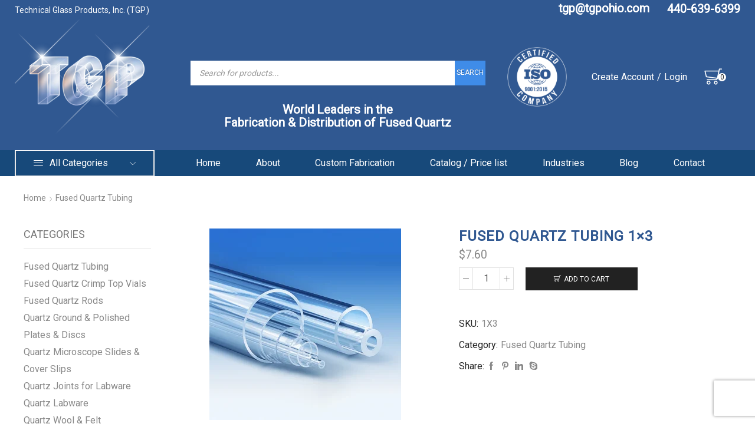

--- FILE ---
content_type: text/html; charset=UTF-8
request_url: https://technicalglass.com/product/fused-quartz-tubing-1x3/
body_size: 67618
content:
<!DOCTYPE html>
<html lang="en-US" xmlns:og="http://opengraphprotocol.org/schema/" xmlns:fb="http://www.facebook.com/2008/fbml">
<head>
	<meta charset="UTF-8" />
<script type="bca8338ef3f0783242a24a6c-text/javascript">
/* <![CDATA[ */
var gform;gform||(document.addEventListener("gform_main_scripts_loaded",function(){gform.scriptsLoaded=!0}),document.addEventListener("gform/theme/scripts_loaded",function(){gform.themeScriptsLoaded=!0}),window.addEventListener("DOMContentLoaded",function(){gform.domLoaded=!0}),gform={domLoaded:!1,scriptsLoaded:!1,themeScriptsLoaded:!1,isFormEditor:()=>"function"==typeof InitializeEditor,callIfLoaded:function(o){return!(!gform.domLoaded||!gform.scriptsLoaded||!gform.themeScriptsLoaded&&!gform.isFormEditor()||(gform.isFormEditor()&&console.warn("The use of gform.initializeOnLoaded() is deprecated in the form editor context and will be removed in Gravity Forms 3.1."),o(),0))},initializeOnLoaded:function(o){gform.callIfLoaded(o)||(document.addEventListener("gform_main_scripts_loaded",()=>{gform.scriptsLoaded=!0,gform.callIfLoaded(o)}),document.addEventListener("gform/theme/scripts_loaded",()=>{gform.themeScriptsLoaded=!0,gform.callIfLoaded(o)}),window.addEventListener("DOMContentLoaded",()=>{gform.domLoaded=!0,gform.callIfLoaded(o)}))},hooks:{action:{},filter:{}},addAction:function(o,r,e,t){gform.addHook("action",o,r,e,t)},addFilter:function(o,r,e,t){gform.addHook("filter",o,r,e,t)},doAction:function(o){gform.doHook("action",o,arguments)},applyFilters:function(o){return gform.doHook("filter",o,arguments)},removeAction:function(o,r){gform.removeHook("action",o,r)},removeFilter:function(o,r,e){gform.removeHook("filter",o,r,e)},addHook:function(o,r,e,t,n){null==gform.hooks[o][r]&&(gform.hooks[o][r]=[]);var d=gform.hooks[o][r];null==n&&(n=r+"_"+d.length),gform.hooks[o][r].push({tag:n,callable:e,priority:t=null==t?10:t})},doHook:function(r,o,e){var t;if(e=Array.prototype.slice.call(e,1),null!=gform.hooks[r][o]&&((o=gform.hooks[r][o]).sort(function(o,r){return o.priority-r.priority}),o.forEach(function(o){"function"!=typeof(t=o.callable)&&(t=window[t]),"action"==r?t.apply(null,e):e[0]=t.apply(null,e)})),"filter"==r)return e[0]},removeHook:function(o,r,t,n){var e;null!=gform.hooks[o][r]&&(e=(e=gform.hooks[o][r]).filter(function(o,r,e){return!!(null!=n&&n!=o.tag||null!=t&&t!=o.priority)}),gform.hooks[o][r]=e)}});
/* ]]> */
</script>

	<meta name="viewport" content="user-scalable=1, width=device-width, initial-scale=1, maximum-scale=2.0"/>
					<script type="bca8338ef3f0783242a24a6c-text/javascript">document.documentElement.className = document.documentElement.className + ' yes-js js_active js'</script>
			<meta name='robots' content='index, follow, max-image-preview:large, max-snippet:-1, max-video-preview:-1' />
	<style>img:is([sizes="auto" i], [sizes^="auto," i]) { contain-intrinsic-size: 3000px 1500px }</style>
	
<!-- Google Tag Manager for WordPress by gtm4wp.com -->
<script data-cfasync="false" data-pagespeed-no-defer>
	var gtm4wp_datalayer_name = "dataLayer";
	var dataLayer = dataLayer || [];
</script>
<!-- End Google Tag Manager for WordPress by gtm4wp.com -->
	<!-- This site is optimized with the Yoast SEO Premium plugin v26.6 (Yoast SEO v26.7) - https://yoast.com/wordpress/plugins/seo/ -->
	<title>Fused Quartz Tubing 1x3 &#8226; Technical Glass Products</title>
<link data-rocket-preload as="style" href="https://fonts.googleapis.com/css?family=Roboto%3A400&#038;display=swap" rel="preload">
<script src="/cdn-cgi/scripts/7d0fa10a/cloudflare-static/rocket-loader.min.js" data-cf-settings="bca8338ef3f0783242a24a6c-|49"></script><style id="" media="print" onload="this.media=&#039;all&#039;">/* cyrillic-ext */
@font-face {
  font-family: 'Roboto';
  font-style: normal;
  font-weight: 400;
  font-stretch: 100%;
  font-display: swap;
  src: url(/fonts.gstatic.com/s/roboto/v50/KFOMCnqEu92Fr1ME7kSn66aGLdTylUAMQXC89YmC2DPNWubEbVmZiAr0klQmz24O0g.woff2) format('woff2');
  unicode-range: U+0460-052F, U+1C80-1C8A, U+20B4, U+2DE0-2DFF, U+A640-A69F, U+FE2E-FE2F;
}
/* cyrillic */
@font-face {
  font-family: 'Roboto';
  font-style: normal;
  font-weight: 400;
  font-stretch: 100%;
  font-display: swap;
  src: url(/fonts.gstatic.com/s/roboto/v50/KFOMCnqEu92Fr1ME7kSn66aGLdTylUAMQXC89YmC2DPNWubEbVmQiAr0klQmz24O0g.woff2) format('woff2');
  unicode-range: U+0301, U+0400-045F, U+0490-0491, U+04B0-04B1, U+2116;
}
/* greek-ext */
@font-face {
  font-family: 'Roboto';
  font-style: normal;
  font-weight: 400;
  font-stretch: 100%;
  font-display: swap;
  src: url(/fonts.gstatic.com/s/roboto/v50/KFOMCnqEu92Fr1ME7kSn66aGLdTylUAMQXC89YmC2DPNWubEbVmYiAr0klQmz24O0g.woff2) format('woff2');
  unicode-range: U+1F00-1FFF;
}
/* greek */
@font-face {
  font-family: 'Roboto';
  font-style: normal;
  font-weight: 400;
  font-stretch: 100%;
  font-display: swap;
  src: url(/fonts.gstatic.com/s/roboto/v50/KFOMCnqEu92Fr1ME7kSn66aGLdTylUAMQXC89YmC2DPNWubEbVmXiAr0klQmz24O0g.woff2) format('woff2');
  unicode-range: U+0370-0377, U+037A-037F, U+0384-038A, U+038C, U+038E-03A1, U+03A3-03FF;
}
/* math */
@font-face {
  font-family: 'Roboto';
  font-style: normal;
  font-weight: 400;
  font-stretch: 100%;
  font-display: swap;
  src: url(/fonts.gstatic.com/s/roboto/v50/KFOMCnqEu92Fr1ME7kSn66aGLdTylUAMQXC89YmC2DPNWubEbVnoiAr0klQmz24O0g.woff2) format('woff2');
  unicode-range: U+0302-0303, U+0305, U+0307-0308, U+0310, U+0312, U+0315, U+031A, U+0326-0327, U+032C, U+032F-0330, U+0332-0333, U+0338, U+033A, U+0346, U+034D, U+0391-03A1, U+03A3-03A9, U+03B1-03C9, U+03D1, U+03D5-03D6, U+03F0-03F1, U+03F4-03F5, U+2016-2017, U+2034-2038, U+203C, U+2040, U+2043, U+2047, U+2050, U+2057, U+205F, U+2070-2071, U+2074-208E, U+2090-209C, U+20D0-20DC, U+20E1, U+20E5-20EF, U+2100-2112, U+2114-2115, U+2117-2121, U+2123-214F, U+2190, U+2192, U+2194-21AE, U+21B0-21E5, U+21F1-21F2, U+21F4-2211, U+2213-2214, U+2216-22FF, U+2308-230B, U+2310, U+2319, U+231C-2321, U+2336-237A, U+237C, U+2395, U+239B-23B7, U+23D0, U+23DC-23E1, U+2474-2475, U+25AF, U+25B3, U+25B7, U+25BD, U+25C1, U+25CA, U+25CC, U+25FB, U+266D-266F, U+27C0-27FF, U+2900-2AFF, U+2B0E-2B11, U+2B30-2B4C, U+2BFE, U+3030, U+FF5B, U+FF5D, U+1D400-1D7FF, U+1EE00-1EEFF;
}
/* symbols */
@font-face {
  font-family: 'Roboto';
  font-style: normal;
  font-weight: 400;
  font-stretch: 100%;
  font-display: swap;
  src: url(/fonts.gstatic.com/s/roboto/v50/KFOMCnqEu92Fr1ME7kSn66aGLdTylUAMQXC89YmC2DPNWubEbVn6iAr0klQmz24O0g.woff2) format('woff2');
  unicode-range: U+0001-000C, U+000E-001F, U+007F-009F, U+20DD-20E0, U+20E2-20E4, U+2150-218F, U+2190, U+2192, U+2194-2199, U+21AF, U+21E6-21F0, U+21F3, U+2218-2219, U+2299, U+22C4-22C6, U+2300-243F, U+2440-244A, U+2460-24FF, U+25A0-27BF, U+2800-28FF, U+2921-2922, U+2981, U+29BF, U+29EB, U+2B00-2BFF, U+4DC0-4DFF, U+FFF9-FFFB, U+10140-1018E, U+10190-1019C, U+101A0, U+101D0-101FD, U+102E0-102FB, U+10E60-10E7E, U+1D2C0-1D2D3, U+1D2E0-1D37F, U+1F000-1F0FF, U+1F100-1F1AD, U+1F1E6-1F1FF, U+1F30D-1F30F, U+1F315, U+1F31C, U+1F31E, U+1F320-1F32C, U+1F336, U+1F378, U+1F37D, U+1F382, U+1F393-1F39F, U+1F3A7-1F3A8, U+1F3AC-1F3AF, U+1F3C2, U+1F3C4-1F3C6, U+1F3CA-1F3CE, U+1F3D4-1F3E0, U+1F3ED, U+1F3F1-1F3F3, U+1F3F5-1F3F7, U+1F408, U+1F415, U+1F41F, U+1F426, U+1F43F, U+1F441-1F442, U+1F444, U+1F446-1F449, U+1F44C-1F44E, U+1F453, U+1F46A, U+1F47D, U+1F4A3, U+1F4B0, U+1F4B3, U+1F4B9, U+1F4BB, U+1F4BF, U+1F4C8-1F4CB, U+1F4D6, U+1F4DA, U+1F4DF, U+1F4E3-1F4E6, U+1F4EA-1F4ED, U+1F4F7, U+1F4F9-1F4FB, U+1F4FD-1F4FE, U+1F503, U+1F507-1F50B, U+1F50D, U+1F512-1F513, U+1F53E-1F54A, U+1F54F-1F5FA, U+1F610, U+1F650-1F67F, U+1F687, U+1F68D, U+1F691, U+1F694, U+1F698, U+1F6AD, U+1F6B2, U+1F6B9-1F6BA, U+1F6BC, U+1F6C6-1F6CF, U+1F6D3-1F6D7, U+1F6E0-1F6EA, U+1F6F0-1F6F3, U+1F6F7-1F6FC, U+1F700-1F7FF, U+1F800-1F80B, U+1F810-1F847, U+1F850-1F859, U+1F860-1F887, U+1F890-1F8AD, U+1F8B0-1F8BB, U+1F8C0-1F8C1, U+1F900-1F90B, U+1F93B, U+1F946, U+1F984, U+1F996, U+1F9E9, U+1FA00-1FA6F, U+1FA70-1FA7C, U+1FA80-1FA89, U+1FA8F-1FAC6, U+1FACE-1FADC, U+1FADF-1FAE9, U+1FAF0-1FAF8, U+1FB00-1FBFF;
}
/* vietnamese */
@font-face {
  font-family: 'Roboto';
  font-style: normal;
  font-weight: 400;
  font-stretch: 100%;
  font-display: swap;
  src: url(/fonts.gstatic.com/s/roboto/v50/KFOMCnqEu92Fr1ME7kSn66aGLdTylUAMQXC89YmC2DPNWubEbVmbiAr0klQmz24O0g.woff2) format('woff2');
  unicode-range: U+0102-0103, U+0110-0111, U+0128-0129, U+0168-0169, U+01A0-01A1, U+01AF-01B0, U+0300-0301, U+0303-0304, U+0308-0309, U+0323, U+0329, U+1EA0-1EF9, U+20AB;
}
/* latin-ext */
@font-face {
  font-family: 'Roboto';
  font-style: normal;
  font-weight: 400;
  font-stretch: 100%;
  font-display: swap;
  src: url(/fonts.gstatic.com/s/roboto/v50/KFOMCnqEu92Fr1ME7kSn66aGLdTylUAMQXC89YmC2DPNWubEbVmaiAr0klQmz24O0g.woff2) format('woff2');
  unicode-range: U+0100-02BA, U+02BD-02C5, U+02C7-02CC, U+02CE-02D7, U+02DD-02FF, U+0304, U+0308, U+0329, U+1D00-1DBF, U+1E00-1E9F, U+1EF2-1EFF, U+2020, U+20A0-20AB, U+20AD-20C0, U+2113, U+2C60-2C7F, U+A720-A7FF;
}
/* latin */
@font-face {
  font-family: 'Roboto';
  font-style: normal;
  font-weight: 400;
  font-stretch: 100%;
  font-display: swap;
  src: url(/fonts.gstatic.com/s/roboto/v50/KFOMCnqEu92Fr1ME7kSn66aGLdTylUAMQXC89YmC2DPNWubEbVmUiAr0klQmz24.woff2) format('woff2');
  unicode-range: U+0000-00FF, U+0131, U+0152-0153, U+02BB-02BC, U+02C6, U+02DA, U+02DC, U+0304, U+0308, U+0329, U+2000-206F, U+20AC, U+2122, U+2191, U+2193, U+2212, U+2215, U+FEFF, U+FFFD;
}
</style>
<noscript data-wpr-hosted-gf-parameters=""><link rel="stylesheet" href="https://fonts.googleapis.com/css?family=Roboto%3A400&#038;display=swap"></noscript>
	<meta name="description" content="The standard length for this product is 4 ft. Custom lengths available." />
	<link rel="canonical" href="https://technicalglass.com/product/fused-quartz-tubing-1x3/" />
	<meta property="og:locale" content="en_US" />
	<meta property="og:type" content="article" />
	<meta property="og:title" content="Fused Quartz Tubing 1x3" />
	<meta property="og:description" content="The standard length for this product is 4 ft. Custom lengths available." />
	<meta property="og:url" content="https://technicalglass.com/product/fused-quartz-tubing-1x3/" />
	<meta property="og:site_name" content="Technical Glass Products" />
	<meta property="article:modified_time" content="2024-06-10T18:50:22+00:00" />
	<meta property="og:image" content="https://technicalglass.com/wp-content/uploads/2019/08/lg_tubing.png" />
	<meta property="og:image:width" content="700" />
	<meta property="og:image:height" content="700" />
	<meta property="og:image:type" content="image/png" />
	<meta name="twitter:card" content="summary_large_image" />
	<meta name="twitter:label1" content="Est. reading time" />
	<meta name="twitter:data1" content="1 minute" />
	<script type="application/ld+json" class="yoast-schema-graph">{"@context":"https://schema.org","@graph":[{"@type":"WebPage","@id":"https://technicalglass.com/product/fused-quartz-tubing-1x3/","url":"https://technicalglass.com/product/fused-quartz-tubing-1x3/","name":"Fused Quartz Tubing 1x3 &#8226; Technical Glass Products","isPartOf":{"@id":"https://technicalglass.com/#website"},"primaryImageOfPage":{"@id":"https://technicalglass.com/product/fused-quartz-tubing-1x3/#primaryimage"},"image":{"@id":"https://technicalglass.com/product/fused-quartz-tubing-1x3/#primaryimage"},"thumbnailUrl":"https://technicalglass.com/wp-content/uploads/2019/08/lg_tubing.png","datePublished":"2019-08-20T11:46:37+00:00","dateModified":"2024-06-10T18:50:22+00:00","description":"The standard length for this product is 4 ft. Custom lengths available.","breadcrumb":{"@id":"https://technicalglass.com/product/fused-quartz-tubing-1x3/#breadcrumb"},"inLanguage":"en-US","potentialAction":[{"@type":"ReadAction","target":["https://technicalglass.com/product/fused-quartz-tubing-1x3/"]}]},{"@type":"ImageObject","inLanguage":"en-US","@id":"https://technicalglass.com/product/fused-quartz-tubing-1x3/#primaryimage","url":"https://technicalglass.com/wp-content/uploads/2019/08/lg_tubing.png","contentUrl":"https://technicalglass.com/wp-content/uploads/2019/08/lg_tubing.png","width":700,"height":700},{"@type":"BreadcrumbList","@id":"https://technicalglass.com/product/fused-quartz-tubing-1x3/#breadcrumb","itemListElement":[{"@type":"ListItem","position":1,"name":"Home","item":"https://technicalglass.com/"},{"@type":"ListItem","position":2,"name":"Shop","item":"https://technicalglass.com/shop/"},{"@type":"ListItem","position":3,"name":"Fused Quartz Tubing 1&#215;3"}]},{"@type":"WebSite","@id":"https://technicalglass.com/#website","url":"https://technicalglass.com/","name":"Technical Glass Products","description":"World Leaders in the Fabrication &amp; Distribution of Fused Quartz","publisher":{"@id":"https://technicalglass.com/#organization"},"alternateName":"TGP","potentialAction":[{"@type":"SearchAction","target":{"@type":"EntryPoint","urlTemplate":"https://technicalglass.com/?s={search_term_string}"},"query-input":{"@type":"PropertyValueSpecification","valueRequired":true,"valueName":"search_term_string"}}],"inLanguage":"en-US"},{"@type":"Organization","@id":"https://technicalglass.com/#organization","name":"Technical Glass Products, Inc.","alternateName":"TGP","url":"https://technicalglass.com/","logo":{"@type":"ImageObject","inLanguage":"en-US","@id":"https://technicalglass.com/#/schema/logo/image/","url":"https://technicalglass.com/wp-content/uploads/2025/09/tgo-logo_square.png","contentUrl":"https://technicalglass.com/wp-content/uploads/2025/09/tgo-logo_square.png","width":500,"height":500,"caption":"Technical Glass Products, Inc."},"image":{"@id":"https://technicalglass.com/#/schema/logo/image/"}}]}</script>
	<!-- / Yoast SEO Premium plugin. -->


<link rel='dns-prefetch' href='//www.google.com' />
<link rel='dns-prefetch' href='//fonts.googleapis.com' />
<link href='https://fonts.gstatic.com' crossorigin rel='preconnect' />
<link rel="alternate" type="application/rss+xml" title="Technical Glass Products &raquo; Feed" href="https://technicalglass.com/feed/" />
<link rel="alternate" type="application/rss+xml" title="Technical Glass Products &raquo; Comments Feed" href="https://technicalglass.com/comments/feed/" />
<link rel="alternate" type="application/rss+xml" title="Technical Glass Products &raquo; Fused Quartz Tubing 1&#215;3 Comments Feed" href="https://technicalglass.com/product/fused-quartz-tubing-1x3/feed/" />
		<!-- This site uses the Google Analytics by MonsterInsights plugin v9.11.1 - Using Analytics tracking - https://www.monsterinsights.com/ -->
							<script src="//www.googletagmanager.com/gtag/js?id=G-RMMFF6VC9X"  data-cfasync="false" data-wpfc-render="false" type="text/javascript" async></script>
			<script data-cfasync="false" data-wpfc-render="false" type="text/javascript">
				var mi_version = '9.11.1';
				var mi_track_user = true;
				var mi_no_track_reason = '';
								var MonsterInsightsDefaultLocations = {"page_location":"https:\/\/technicalglass.com\/product\/fused-quartz-tubing-1x3\/"};
								if ( typeof MonsterInsightsPrivacyGuardFilter === 'function' ) {
					var MonsterInsightsLocations = (typeof MonsterInsightsExcludeQuery === 'object') ? MonsterInsightsPrivacyGuardFilter( MonsterInsightsExcludeQuery ) : MonsterInsightsPrivacyGuardFilter( MonsterInsightsDefaultLocations );
				} else {
					var MonsterInsightsLocations = (typeof MonsterInsightsExcludeQuery === 'object') ? MonsterInsightsExcludeQuery : MonsterInsightsDefaultLocations;
				}

								var disableStrs = [
										'ga-disable-G-RMMFF6VC9X',
									];

				/* Function to detect opted out users */
				function __gtagTrackerIsOptedOut() {
					for (var index = 0; index < disableStrs.length; index++) {
						if (document.cookie.indexOf(disableStrs[index] + '=true') > -1) {
							return true;
						}
					}

					return false;
				}

				/* Disable tracking if the opt-out cookie exists. */
				if (__gtagTrackerIsOptedOut()) {
					for (var index = 0; index < disableStrs.length; index++) {
						window[disableStrs[index]] = true;
					}
				}

				/* Opt-out function */
				function __gtagTrackerOptout() {
					for (var index = 0; index < disableStrs.length; index++) {
						document.cookie = disableStrs[index] + '=true; expires=Thu, 31 Dec 2099 23:59:59 UTC; path=/';
						window[disableStrs[index]] = true;
					}
				}

				if ('undefined' === typeof gaOptout) {
					function gaOptout() {
						__gtagTrackerOptout();
					}
				}
								window.dataLayer = window.dataLayer || [];

				window.MonsterInsightsDualTracker = {
					helpers: {},
					trackers: {},
				};
				if (mi_track_user) {
					function __gtagDataLayer() {
						dataLayer.push(arguments);
					}

					function __gtagTracker(type, name, parameters) {
						if (!parameters) {
							parameters = {};
						}

						if (parameters.send_to) {
							__gtagDataLayer.apply(null, arguments);
							return;
						}

						if (type === 'event') {
														parameters.send_to = monsterinsights_frontend.v4_id;
							var hookName = name;
							if (typeof parameters['event_category'] !== 'undefined') {
								hookName = parameters['event_category'] + ':' + name;
							}

							if (typeof MonsterInsightsDualTracker.trackers[hookName] !== 'undefined') {
								MonsterInsightsDualTracker.trackers[hookName](parameters);
							} else {
								__gtagDataLayer('event', name, parameters);
							}
							
						} else {
							__gtagDataLayer.apply(null, arguments);
						}
					}

					__gtagTracker('js', new Date());
					__gtagTracker('set', {
						'developer_id.dZGIzZG': true,
											});
					if ( MonsterInsightsLocations.page_location ) {
						__gtagTracker('set', MonsterInsightsLocations);
					}
										__gtagTracker('config', 'G-RMMFF6VC9X', {"allow_anchor":"true","forceSSL":"true","logged_in":"false","published_at":"2019-08-20T07:46:37-04:00","tags":"untagged","page_path":location.pathname + location.search + location.hash} );
										window.gtag = __gtagTracker;										(function () {
						/* https://developers.google.com/analytics/devguides/collection/analyticsjs/ */
						/* ga and __gaTracker compatibility shim. */
						var noopfn = function () {
							return null;
						};
						var newtracker = function () {
							return new Tracker();
						};
						var Tracker = function () {
							return null;
						};
						var p = Tracker.prototype;
						p.get = noopfn;
						p.set = noopfn;
						p.send = function () {
							var args = Array.prototype.slice.call(arguments);
							args.unshift('send');
							__gaTracker.apply(null, args);
						};
						var __gaTracker = function () {
							var len = arguments.length;
							if (len === 0) {
								return;
							}
							var f = arguments[len - 1];
							if (typeof f !== 'object' || f === null || typeof f.hitCallback !== 'function') {
								if ('send' === arguments[0]) {
									var hitConverted, hitObject = false, action;
									if ('event' === arguments[1]) {
										if ('undefined' !== typeof arguments[3]) {
											hitObject = {
												'eventAction': arguments[3],
												'eventCategory': arguments[2],
												'eventLabel': arguments[4],
												'value': arguments[5] ? arguments[5] : 1,
											}
										}
									}
									if ('pageview' === arguments[1]) {
										if ('undefined' !== typeof arguments[2]) {
											hitObject = {
												'eventAction': 'page_view',
												'page_path': arguments[2],
											}
										}
									}
									if (typeof arguments[2] === 'object') {
										hitObject = arguments[2];
									}
									if (typeof arguments[5] === 'object') {
										Object.assign(hitObject, arguments[5]);
									}
									if ('undefined' !== typeof arguments[1].hitType) {
										hitObject = arguments[1];
										if ('pageview' === hitObject.hitType) {
											hitObject.eventAction = 'page_view';
										}
									}
									if (hitObject) {
										action = 'timing' === arguments[1].hitType ? 'timing_complete' : hitObject.eventAction;
										hitConverted = mapArgs(hitObject);
										__gtagTracker('event', action, hitConverted);
									}
								}
								return;
							}

							function mapArgs(args) {
								var arg, hit = {};
								var gaMap = {
									'eventCategory': 'event_category',
									'eventAction': 'event_action',
									'eventLabel': 'event_label',
									'eventValue': 'event_value',
									'nonInteraction': 'non_interaction',
									'timingCategory': 'event_category',
									'timingVar': 'name',
									'timingValue': 'value',
									'timingLabel': 'event_label',
									'page': 'page_path',
									'location': 'page_location',
									'title': 'page_title',
									'referrer' : 'page_referrer',
								};
								for (arg in args) {
																		if (!(!args.hasOwnProperty(arg) || !gaMap.hasOwnProperty(arg))) {
										hit[gaMap[arg]] = args[arg];
									} else {
										hit[arg] = args[arg];
									}
								}
								return hit;
							}

							try {
								f.hitCallback();
							} catch (ex) {
							}
						};
						__gaTracker.create = newtracker;
						__gaTracker.getByName = newtracker;
						__gaTracker.getAll = function () {
							return [];
						};
						__gaTracker.remove = noopfn;
						__gaTracker.loaded = true;
						window['__gaTracker'] = __gaTracker;
					})();
									} else {
										console.log("");
					(function () {
						function __gtagTracker() {
							return null;
						}

						window['__gtagTracker'] = __gtagTracker;
						window['gtag'] = __gtagTracker;
					})();
									}
			</script>
							<!-- / Google Analytics by MonsterInsights -->
				<script data-cfasync="false" data-wpfc-render="false" type="text/javascript">
			window.MonsterInsightsDualTracker.helpers.mapProductItem = function (uaItem) {
				var prefixIndex, prefixKey, mapIndex;
				
				var toBePrefixed = ['id', 'name', 'list_name', 'brand', 'category', 'variant'];

				var item = {};

				var fieldMap = {
					'price': 'price',
					'list_position': 'index',
					'quantity': 'quantity',
					'position': 'index',
				};

				for (mapIndex in fieldMap) {
					if (uaItem.hasOwnProperty(mapIndex)) {
						item[fieldMap[mapIndex]] = uaItem[mapIndex];
					}
				}

				for (prefixIndex = 0; prefixIndex < toBePrefixed.length; prefixIndex++) {
					prefixKey = toBePrefixed[prefixIndex];
					if (typeof uaItem[prefixKey] !== 'undefined') {
						item['item_' + prefixKey] = uaItem[prefixKey];
					}
				}

				return item;
			};

			MonsterInsightsDualTracker.trackers['view_item_list'] = function (parameters) {
				var items = parameters.items;
				var listName, itemIndex, item, itemListName;
				var lists = {
					'_': {items: [], 'send_to': monsterinsights_frontend.v4_id},
				};

				for (itemIndex = 0; itemIndex < items.length; itemIndex++) {
					item = MonsterInsightsDualTracker.helpers.mapProductItem(items[itemIndex]);

					if (typeof item['item_list_name'] === 'undefined') {
						lists['_'].items.push(item);
					} else {
						itemListName = item['item_list_name'];
						if (typeof lists[itemListName] === 'undefined') {
							lists[itemListName] = {
								'items': [],
								'item_list_name': itemListName,
								'send_to': monsterinsights_frontend.v4_id,
							};
						}

						lists[itemListName].items.push(item);
					}
				}

				for (listName in lists) {
					__gtagDataLayer('event', 'view_item_list', lists[listName]);
				}
			};

			MonsterInsightsDualTracker.trackers['select_content'] = function (parameters) {
				const items = parameters.items.map(MonsterInsightsDualTracker.helpers.mapProductItem);
				__gtagDataLayer('event', 'select_item', {items: items, send_to: parameters.send_to});
			};

			MonsterInsightsDualTracker.trackers['view_item'] = function (parameters) {
				const items = parameters.items.map(MonsterInsightsDualTracker.helpers.mapProductItem);
				__gtagDataLayer('event', 'view_item', {items: items, send_to: parameters.send_to});
			};
		</script>
			<script data-cfasync="false" data-wpfc-render="false" type="text/javascript">
		if (window.hasOwnProperty('MonsterInsightsDualTracker')){
			window.MonsterInsightsDualTracker.trackers['form:impression'] = function (parameters) {
				__gtagDataLayer('event', 'form_impression', {
					form_id: parameters.event_label,
					content_type: 'form',
					non_interaction: true,
					send_to: parameters.send_to,
				});
			};

			window.MonsterInsightsDualTracker.trackers['form:conversion'] = function (parameters) {
				__gtagDataLayer('event', 'generate_lead', {
					form_id: parameters.event_label,
					send_to: parameters.send_to,
				});
			};
		}
	</script>
	<link data-minify="1" rel='stylesheet' id='lrm-modal-css' href='https://technicalglass.com/wp-content/cache/background-css/1/technicalglass.com/wp-content/cache/min/1/wp-content/plugins/ajax-login-and-registration-modal-popup/assets/lrm-core-compiled.css?ver=1767624053&wpr_t=1768656593' type='text/css' media='all' />
<link data-minify="1" rel='stylesheet' id='lrm-modal-skin-css' href='https://technicalglass.com/wp-content/cache/min/1/wp-content/plugins/ajax-login-and-registration-modal-popup/skins/default/skin.css?ver=1767624053' type='text/css' media='all' />
<style id='wp-emoji-styles-inline-css' type='text/css'>

	img.wp-smiley, img.emoji {
		display: inline !important;
		border: none !important;
		box-shadow: none !important;
		height: 1em !important;
		width: 1em !important;
		margin: 0 0.07em !important;
		vertical-align: -0.1em !important;
		background: none !important;
		padding: 0 !important;
	}
</style>
<link rel='stylesheet' id='wp-block-library-css' href='https://technicalglass.com/wp-includes/css/dist/block-library/style.min.css?ver=d6f00658cc146acc9903fa4eb6eacd31' type='text/css' media='all' />
<style id='classic-theme-styles-inline-css' type='text/css'>
/*! This file is auto-generated */
.wp-block-button__link{color:#fff;background-color:#32373c;border-radius:9999px;box-shadow:none;text-decoration:none;padding:calc(.667em + 2px) calc(1.333em + 2px);font-size:1.125em}.wp-block-file__button{background:#32373c;color:#fff;text-decoration:none}
</style>
<link data-minify="1" rel='stylesheet' id='jquery-selectBox-css' href='https://technicalglass.com/wp-content/cache/background-css/1/technicalglass.com/wp-content/cache/min/1/wp-content/plugins/yith-woocommerce-wishlist/assets/css/jquery.selectBox.css?ver=1767624053&wpr_t=1768656593' type='text/css' media='all' />
<link data-minify="1" rel='stylesheet' id='woocommerce_prettyPhoto_css-css' href='https://technicalglass.com/wp-content/cache/background-css/1/technicalglass.com/wp-content/cache/min/1/wp-content/plugins/woocommerce/assets/css/prettyPhoto.css?ver=1767624053&wpr_t=1768656593' type='text/css' media='all' />
<link data-minify="1" rel='stylesheet' id='yith-wcwl-main-css' href='https://technicalglass.com/wp-content/cache/background-css/1/technicalglass.com/wp-content/cache/min/1/wp-content/plugins/yith-woocommerce-wishlist/assets/css/style.css?ver=1767624053&wpr_t=1768656593' type='text/css' media='all' />
<style id='yith-wcwl-main-inline-css' type='text/css'>
 :root { --rounded-corners-radius: 16px; --add-to-cart-rounded-corners-radius: 16px; --feedback-duration: 3s } 
 :root { --rounded-corners-radius: 16px; --add-to-cart-rounded-corners-radius: 16px; --feedback-duration: 3s } 
</style>
<style id='global-styles-inline-css' type='text/css'>
:root{--wp--preset--aspect-ratio--square: 1;--wp--preset--aspect-ratio--4-3: 4/3;--wp--preset--aspect-ratio--3-4: 3/4;--wp--preset--aspect-ratio--3-2: 3/2;--wp--preset--aspect-ratio--2-3: 2/3;--wp--preset--aspect-ratio--16-9: 16/9;--wp--preset--aspect-ratio--9-16: 9/16;--wp--preset--color--black: #000000;--wp--preset--color--cyan-bluish-gray: #abb8c3;--wp--preset--color--white: #ffffff;--wp--preset--color--pale-pink: #f78da7;--wp--preset--color--vivid-red: #cf2e2e;--wp--preset--color--luminous-vivid-orange: #ff6900;--wp--preset--color--luminous-vivid-amber: #fcb900;--wp--preset--color--light-green-cyan: #7bdcb5;--wp--preset--color--vivid-green-cyan: #00d084;--wp--preset--color--pale-cyan-blue: #8ed1fc;--wp--preset--color--vivid-cyan-blue: #0693e3;--wp--preset--color--vivid-purple: #9b51e0;--wp--preset--gradient--vivid-cyan-blue-to-vivid-purple: linear-gradient(135deg,rgba(6,147,227,1) 0%,rgb(155,81,224) 100%);--wp--preset--gradient--light-green-cyan-to-vivid-green-cyan: linear-gradient(135deg,rgb(122,220,180) 0%,rgb(0,208,130) 100%);--wp--preset--gradient--luminous-vivid-amber-to-luminous-vivid-orange: linear-gradient(135deg,rgba(252,185,0,1) 0%,rgba(255,105,0,1) 100%);--wp--preset--gradient--luminous-vivid-orange-to-vivid-red: linear-gradient(135deg,rgba(255,105,0,1) 0%,rgb(207,46,46) 100%);--wp--preset--gradient--very-light-gray-to-cyan-bluish-gray: linear-gradient(135deg,rgb(238,238,238) 0%,rgb(169,184,195) 100%);--wp--preset--gradient--cool-to-warm-spectrum: linear-gradient(135deg,rgb(74,234,220) 0%,rgb(151,120,209) 20%,rgb(207,42,186) 40%,rgb(238,44,130) 60%,rgb(251,105,98) 80%,rgb(254,248,76) 100%);--wp--preset--gradient--blush-light-purple: linear-gradient(135deg,rgb(255,206,236) 0%,rgb(152,150,240) 100%);--wp--preset--gradient--blush-bordeaux: linear-gradient(135deg,rgb(254,205,165) 0%,rgb(254,45,45) 50%,rgb(107,0,62) 100%);--wp--preset--gradient--luminous-dusk: linear-gradient(135deg,rgb(255,203,112) 0%,rgb(199,81,192) 50%,rgb(65,88,208) 100%);--wp--preset--gradient--pale-ocean: linear-gradient(135deg,rgb(255,245,203) 0%,rgb(182,227,212) 50%,rgb(51,167,181) 100%);--wp--preset--gradient--electric-grass: linear-gradient(135deg,rgb(202,248,128) 0%,rgb(113,206,126) 100%);--wp--preset--gradient--midnight: linear-gradient(135deg,rgb(2,3,129) 0%,rgb(40,116,252) 100%);--wp--preset--font-size--small: 13px;--wp--preset--font-size--medium: 20px;--wp--preset--font-size--large: 36px;--wp--preset--font-size--x-large: 42px;--wp--preset--spacing--20: 0.44rem;--wp--preset--spacing--30: 0.67rem;--wp--preset--spacing--40: 1rem;--wp--preset--spacing--50: 1.5rem;--wp--preset--spacing--60: 2.25rem;--wp--preset--spacing--70: 3.38rem;--wp--preset--spacing--80: 5.06rem;--wp--preset--shadow--natural: 6px 6px 9px rgba(0, 0, 0, 0.2);--wp--preset--shadow--deep: 12px 12px 50px rgba(0, 0, 0, 0.4);--wp--preset--shadow--sharp: 6px 6px 0px rgba(0, 0, 0, 0.2);--wp--preset--shadow--outlined: 6px 6px 0px -3px rgba(255, 255, 255, 1), 6px 6px rgba(0, 0, 0, 1);--wp--preset--shadow--crisp: 6px 6px 0px rgba(0, 0, 0, 1);}:where(.is-layout-flex){gap: 0.5em;}:where(.is-layout-grid){gap: 0.5em;}body .is-layout-flex{display: flex;}.is-layout-flex{flex-wrap: wrap;align-items: center;}.is-layout-flex > :is(*, div){margin: 0;}body .is-layout-grid{display: grid;}.is-layout-grid > :is(*, div){margin: 0;}:where(.wp-block-columns.is-layout-flex){gap: 2em;}:where(.wp-block-columns.is-layout-grid){gap: 2em;}:where(.wp-block-post-template.is-layout-flex){gap: 1.25em;}:where(.wp-block-post-template.is-layout-grid){gap: 1.25em;}.has-black-color{color: var(--wp--preset--color--black) !important;}.has-cyan-bluish-gray-color{color: var(--wp--preset--color--cyan-bluish-gray) !important;}.has-white-color{color: var(--wp--preset--color--white) !important;}.has-pale-pink-color{color: var(--wp--preset--color--pale-pink) !important;}.has-vivid-red-color{color: var(--wp--preset--color--vivid-red) !important;}.has-luminous-vivid-orange-color{color: var(--wp--preset--color--luminous-vivid-orange) !important;}.has-luminous-vivid-amber-color{color: var(--wp--preset--color--luminous-vivid-amber) !important;}.has-light-green-cyan-color{color: var(--wp--preset--color--light-green-cyan) !important;}.has-vivid-green-cyan-color{color: var(--wp--preset--color--vivid-green-cyan) !important;}.has-pale-cyan-blue-color{color: var(--wp--preset--color--pale-cyan-blue) !important;}.has-vivid-cyan-blue-color{color: var(--wp--preset--color--vivid-cyan-blue) !important;}.has-vivid-purple-color{color: var(--wp--preset--color--vivid-purple) !important;}.has-black-background-color{background-color: var(--wp--preset--color--black) !important;}.has-cyan-bluish-gray-background-color{background-color: var(--wp--preset--color--cyan-bluish-gray) !important;}.has-white-background-color{background-color: var(--wp--preset--color--white) !important;}.has-pale-pink-background-color{background-color: var(--wp--preset--color--pale-pink) !important;}.has-vivid-red-background-color{background-color: var(--wp--preset--color--vivid-red) !important;}.has-luminous-vivid-orange-background-color{background-color: var(--wp--preset--color--luminous-vivid-orange) !important;}.has-luminous-vivid-amber-background-color{background-color: var(--wp--preset--color--luminous-vivid-amber) !important;}.has-light-green-cyan-background-color{background-color: var(--wp--preset--color--light-green-cyan) !important;}.has-vivid-green-cyan-background-color{background-color: var(--wp--preset--color--vivid-green-cyan) !important;}.has-pale-cyan-blue-background-color{background-color: var(--wp--preset--color--pale-cyan-blue) !important;}.has-vivid-cyan-blue-background-color{background-color: var(--wp--preset--color--vivid-cyan-blue) !important;}.has-vivid-purple-background-color{background-color: var(--wp--preset--color--vivid-purple) !important;}.has-black-border-color{border-color: var(--wp--preset--color--black) !important;}.has-cyan-bluish-gray-border-color{border-color: var(--wp--preset--color--cyan-bluish-gray) !important;}.has-white-border-color{border-color: var(--wp--preset--color--white) !important;}.has-pale-pink-border-color{border-color: var(--wp--preset--color--pale-pink) !important;}.has-vivid-red-border-color{border-color: var(--wp--preset--color--vivid-red) !important;}.has-luminous-vivid-orange-border-color{border-color: var(--wp--preset--color--luminous-vivid-orange) !important;}.has-luminous-vivid-amber-border-color{border-color: var(--wp--preset--color--luminous-vivid-amber) !important;}.has-light-green-cyan-border-color{border-color: var(--wp--preset--color--light-green-cyan) !important;}.has-vivid-green-cyan-border-color{border-color: var(--wp--preset--color--vivid-green-cyan) !important;}.has-pale-cyan-blue-border-color{border-color: var(--wp--preset--color--pale-cyan-blue) !important;}.has-vivid-cyan-blue-border-color{border-color: var(--wp--preset--color--vivid-cyan-blue) !important;}.has-vivid-purple-border-color{border-color: var(--wp--preset--color--vivid-purple) !important;}.has-vivid-cyan-blue-to-vivid-purple-gradient-background{background: var(--wp--preset--gradient--vivid-cyan-blue-to-vivid-purple) !important;}.has-light-green-cyan-to-vivid-green-cyan-gradient-background{background: var(--wp--preset--gradient--light-green-cyan-to-vivid-green-cyan) !important;}.has-luminous-vivid-amber-to-luminous-vivid-orange-gradient-background{background: var(--wp--preset--gradient--luminous-vivid-amber-to-luminous-vivid-orange) !important;}.has-luminous-vivid-orange-to-vivid-red-gradient-background{background: var(--wp--preset--gradient--luminous-vivid-orange-to-vivid-red) !important;}.has-very-light-gray-to-cyan-bluish-gray-gradient-background{background: var(--wp--preset--gradient--very-light-gray-to-cyan-bluish-gray) !important;}.has-cool-to-warm-spectrum-gradient-background{background: var(--wp--preset--gradient--cool-to-warm-spectrum) !important;}.has-blush-light-purple-gradient-background{background: var(--wp--preset--gradient--blush-light-purple) !important;}.has-blush-bordeaux-gradient-background{background: var(--wp--preset--gradient--blush-bordeaux) !important;}.has-luminous-dusk-gradient-background{background: var(--wp--preset--gradient--luminous-dusk) !important;}.has-pale-ocean-gradient-background{background: var(--wp--preset--gradient--pale-ocean) !important;}.has-electric-grass-gradient-background{background: var(--wp--preset--gradient--electric-grass) !important;}.has-midnight-gradient-background{background: var(--wp--preset--gradient--midnight) !important;}.has-small-font-size{font-size: var(--wp--preset--font-size--small) !important;}.has-medium-font-size{font-size: var(--wp--preset--font-size--medium) !important;}.has-large-font-size{font-size: var(--wp--preset--font-size--large) !important;}.has-x-large-font-size{font-size: var(--wp--preset--font-size--x-large) !important;}
:where(.wp-block-post-template.is-layout-flex){gap: 1.25em;}:where(.wp-block-post-template.is-layout-grid){gap: 1.25em;}
:where(.wp-block-columns.is-layout-flex){gap: 2em;}:where(.wp-block-columns.is-layout-grid){gap: 2em;}
:root :where(.wp-block-pullquote){font-size: 1.5em;line-height: 1.6;}
</style>
<style id='woocommerce-inline-inline-css' type='text/css'>
.woocommerce form .form-row .required { visibility: visible; }
</style>
<link rel='stylesheet' id='dgwt-wcas-style-css' href='https://technicalglass.com/wp-content/cache/background-css/1/technicalglass.com/wp-content/plugins/ajax-search-for-woocommerce/assets/css/style.min.css?ver=1.32.2&wpr_t=1768656593' type='text/css' media='all' />
<link rel='stylesheet' id='bootstrap-css' href='https://technicalglass.com/wp-content/themes/xstore/css/bootstrap.min.css?ver=d6f00658cc146acc9903fa4eb6eacd31' type='text/css' media='all' />
<link data-minify="1" rel='stylesheet' id='parent-style-css' href='https://technicalglass.com/wp-content/cache/background-css/1/technicalglass.com/wp-content/cache/min/1/wp-content/themes/xstore/style.css?ver=1767624053&wpr_t=1768656593' type='text/css' media='all' />
<link data-minify="1" rel='stylesheet' id='secondary-style-css' href='https://technicalglass.com/wp-content/cache/min/1/wp-content/themes/xstore/css/secondary-menu.css?ver=1767624053' type='text/css' media='all' />
<link rel='stylesheet' id='options-style-css' href='//technicalglass.com/wp-content/uploads/xstore/options-style.min.css?ver=d6f00658cc146acc9903fa4eb6eacd31' type='text/css' media='all' />
<link data-minify="1" rel='stylesheet' id='child-style-css' href='https://technicalglass.com/wp-content/cache/min/1/wp-content/themes/xstore-child/style.css?ver=1767624053' type='text/css' media='all' />
<link rel='stylesheet' id='jquery-dataTables-css' href='https://technicalglass.com/wp-content/cache/background-css/1/technicalglass.com/wp-content/themes/xstore-child/js/datatable/jquery-dataTables.min.css?ver=d6f00658cc146acc9903fa4eb6eacd31&wpr_t=1768656593' type='text/css' media='' />
<link data-minify="1" rel='stylesheet' id='jquery-fixedheadertable-style-css' href='https://technicalglass.com/wp-content/cache/background-css/1/technicalglass.com/wp-content/cache/min/1/wp-content/plugins/yith-woocommerce-compare/assets/css/jquery.dataTables.css?ver=1767624053&wpr_t=1768656593' type='text/css' media='all' />
<link data-minify="1" rel='stylesheet' id='yith_woocompare_page-css' href='https://technicalglass.com/wp-content/cache/background-css/1/technicalglass.com/wp-content/cache/min/1/wp-content/plugins/yith-woocommerce-compare/assets/css/compare.css?ver=1767624053&wpr_t=1768656593' type='text/css' media='all' />
<link data-minify="1" rel='stylesheet' id='yith-woocompare-widget-css' href='https://technicalglass.com/wp-content/cache/min/1/wp-content/plugins/yith-woocommerce-compare/assets/css/widget.css?ver=1767624053' type='text/css' media='all' />
<link data-minify="1" rel='stylesheet' id='fa-css' href='https://technicalglass.com/wp-content/cache/min/1/wp-content/themes/xstore/css/font-awesome.min.css?ver=1767624053' type='text/css' media='all' />
<link data-minify="1" rel='stylesheet' id='et-icons-css' href='https://technicalglass.com/wp-content/cache/min/1/wp-content/themes/xstore/css/xstore-icons-light.css?ver=1767624053' type='text/css' media='all' />
<link data-minify="1" rel='stylesheet' id='js_composer_front-css' href='https://technicalglass.com/wp-content/cache/background-css/1/technicalglass.com/wp-content/cache/min/1/wp-content/plugins/js_composer/assets/css/js_composer.min.css?ver=1767624053&wpr_t=1768656593' type='text/css' media='all' />
<noscript></noscript><link data-minify="1" rel='stylesheet' id='alr-ajax-css' href='https://technicalglass.com/wp-content/cache/background-css/1/technicalglass.com/wp-content/cache/min/1/wp-content/plugins/woo-ajax-loginregister/assets/css/style.css?ver=1767624053&wpr_t=1768656593' type='text/css' media='all' />
<style id='rocket-lazyload-inline-css' type='text/css'>
.rll-youtube-player{position:relative;padding-bottom:56.23%;height:0;overflow:hidden;max-width:100%;}.rll-youtube-player:focus-within{outline: 2px solid currentColor;outline-offset: 5px;}.rll-youtube-player iframe{position:absolute;top:0;left:0;width:100%;height:100%;z-index:100;background:0 0}.rll-youtube-player img{bottom:0;display:block;left:0;margin:auto;max-width:100%;width:100%;position:absolute;right:0;top:0;border:none;height:auto;-webkit-transition:.4s all;-moz-transition:.4s all;transition:.4s all}.rll-youtube-player img:hover{-webkit-filter:brightness(75%)}.rll-youtube-player .play{height:100%;width:100%;left:0;top:0;position:absolute;background:var(--wpr-bg-b2142c9d-984b-4f25-8acd-a836d1e36fa0) no-repeat center;background-color: transparent !important;cursor:pointer;border:none;}
</style>
<script type="bca8338ef3f0783242a24a6c-text/javascript" src="https://technicalglass.com/wp-includes/js/jquery/jquery.min.js?ver=3.7.1" id="jquery-core-js"></script>
<script type="bca8338ef3f0783242a24a6c-text/javascript" src="https://technicalglass.com/wp-includes/js/jquery/jquery-migrate.min.js?ver=3.4.1" id="jquery-migrate-js"></script>
<script type="bca8338ef3f0783242a24a6c-text/javascript" src="https://technicalglass.com/wp-content/plugins/google-analytics-premium/assets/js/frontend-gtag.min.js?ver=9.11.1" id="monsterinsights-frontend-script-js" async="async" data-wp-strategy="async"></script>
<script data-cfasync="false" data-wpfc-render="false" type="text/javascript" id='monsterinsights-frontend-script-js-extra'>/* <![CDATA[ */
var monsterinsights_frontend = {"js_events_tracking":"true","download_extensions":"doc,exe,js,pdf,ppt,tgz,zip,xls","inbound_paths":"[]","home_url":"https:\/\/technicalglass.com","hash_tracking":"true","v4_id":"G-RMMFF6VC9X"};/* ]]> */
</script>
<script type="bca8338ef3f0783242a24a6c-text/javascript" src="https://technicalglass.com/wp-content/plugins/woocommerce/assets/js/jquery-blockui/jquery.blockUI.min.js?ver=2.7.0-wc.10.4.3" id="wc-jquery-blockui-js" data-wp-strategy="defer"></script>
<script type="bca8338ef3f0783242a24a6c-text/javascript" id="wc-add-to-cart-js-extra">
/* <![CDATA[ */
var wc_add_to_cart_params = {"ajax_url":"\/wp-admin\/admin-ajax.php","wc_ajax_url":"\/?wc-ajax=%%endpoint%%","i18n_view_cart":"View cart","cart_url":"https:\/\/technicalglass.com\/basket\/","is_cart":"","cart_redirect_after_add":"no"};
/* ]]> */
</script>
<script type="bca8338ef3f0783242a24a6c-text/javascript" src="https://technicalglass.com/wp-content/plugins/woocommerce/assets/js/frontend/add-to-cart.min.js?ver=10.4.3" id="wc-add-to-cart-js" data-wp-strategy="defer"></script>
<script type="bca8338ef3f0783242a24a6c-text/javascript" src="https://technicalglass.com/wp-content/plugins/woocommerce/assets/js/zoom/jquery.zoom.min.js?ver=1.7.21-wc.10.4.3" id="wc-zoom-js" defer="defer" data-wp-strategy="defer"></script>
<script type="bca8338ef3f0783242a24a6c-text/javascript" id="wc-single-product-js-extra">
/* <![CDATA[ */
var wc_single_product_params = {"i18n_required_rating_text":"Please select a rating","i18n_rating_options":["1 of 5 stars","2 of 5 stars","3 of 5 stars","4 of 5 stars","5 of 5 stars"],"i18n_product_gallery_trigger_text":"View full-screen image gallery","review_rating_required":"no","flexslider":{"rtl":false,"animation":"slide","smoothHeight":true,"directionNav":false,"controlNav":"thumbnails","slideshow":false,"animationSpeed":500,"animationLoop":false,"allowOneSlide":false},"zoom_enabled":"1","zoom_options":[],"photoswipe_enabled":"","photoswipe_options":{"shareEl":false,"closeOnScroll":false,"history":false,"hideAnimationDuration":0,"showAnimationDuration":0},"flexslider_enabled":""};
/* ]]> */
</script>
<script type="bca8338ef3f0783242a24a6c-text/javascript" src="https://technicalglass.com/wp-content/plugins/woocommerce/assets/js/frontend/single-product.min.js?ver=10.4.3" id="wc-single-product-js" defer="defer" data-wp-strategy="defer"></script>
<script type="bca8338ef3f0783242a24a6c-text/javascript" src="https://technicalglass.com/wp-content/plugins/woocommerce/assets/js/js-cookie/js.cookie.min.js?ver=2.1.4-wc.10.4.3" id="wc-js-cookie-js" defer="defer" data-wp-strategy="defer"></script>
<script type="bca8338ef3f0783242a24a6c-text/javascript" id="woocommerce-js-extra">
/* <![CDATA[ */
var woocommerce_params = {"ajax_url":"\/wp-admin\/admin-ajax.php","wc_ajax_url":"\/?wc-ajax=%%endpoint%%","i18n_password_show":"Show password","i18n_password_hide":"Hide password"};
/* ]]> */
</script>
<script type="bca8338ef3f0783242a24a6c-text/javascript" src="https://technicalglass.com/wp-content/plugins/woocommerce/assets/js/frontend/woocommerce.min.js?ver=10.4.3" id="woocommerce-js" defer="defer" data-wp-strategy="defer"></script>
<script data-minify="1" type="bca8338ef3f0783242a24a6c-text/javascript" src="https://technicalglass.com/wp-content/cache/min/1/wp-content/plugins/js_composer/assets/js/vendors/woocommerce-add-to-cart.js?ver=1767624053" id="vc_woocommerce-add-to-cart-js-js"></script>
<script type="bca8338ef3f0783242a24a6c-text/javascript" src="https://technicalglass.com/wp-content/themes/xstore-child/js/datatable/jquery-dataTables.min.js?ver=d6f00658cc146acc9903fa4eb6eacd31" id="jquery-dataTables-js"></script>
<script data-minify="1" type="bca8338ef3f0783242a24a6c-text/javascript" src="https://technicalglass.com/wp-content/cache/min/1/wp-content/themes/xstore-child/js/datatable/natural.js?ver=1767624053" id="jquery-dataTables-natural-js"></script>
<script type="bca8338ef3f0783242a24a6c-text/javascript" id="et-woo-swatches-js-extra">
/* <![CDATA[ */
var sten_wc_params = {"ajax_url":"https:\/\/technicalglass.com\/wp-admin\/admin-ajax.php","is_customize_preview":"","is_singular_product":"1","add_to_cart_btn_text":"Add  to cart","read_more_btn_text":"Read More","select_options_btn_text":"Select options"};
/* ]]> */
</script>
<script data-minify="1" type="bca8338ef3f0783242a24a6c-text/javascript" src="https://technicalglass.com/wp-content/cache/min/1/wp-content/plugins/et-core-plugin/inc/st-woo-swatches/public/js/frontend.js?ver=1767624053" id="et-woo-swatches-js"></script>
<script type="bca8338ef3f0783242a24a6c-text/javascript" id="alr-ajax-js-extra">
/* <![CDATA[ */
var zorem_ajax_object = {"ajax_url":"https:\/\/technicalglass.com\/wp-admin\/admin-ajax.php","required_message":"Please fill all required fields.","valid_email":"Please Enter valid email.","loading_text":"Loading...","plugin_dir_url":"https:\/\/technicalglass.com\/wp-content\/plugins\/woo-ajax-loginregister\/"};
/* ]]> */
</script>
<script data-minify="1" type="bca8338ef3f0783242a24a6c-text/javascript" src="https://technicalglass.com/wp-content/cache/min/1/wp-content/plugins/woo-ajax-loginregister/assets/js/script.js?ver=1767624053" id="alr-ajax-js"></script>
<script type="bca8338ef3f0783242a24a6c-text/javascript"></script><link rel="https://api.w.org/" href="https://technicalglass.com/wp-json/" /><link rel="alternate" title="JSON" type="application/json" href="https://technicalglass.com/wp-json/wp/v2/product/9287" /><link rel="EditURI" type="application/rsd+xml" title="RSD" href="https://technicalglass.com/xmlrpc.php?rsd" />
<link rel="alternate" title="oEmbed (JSON)" type="application/json+oembed" href="https://technicalglass.com/wp-json/oembed/1.0/embed?url=https%3A%2F%2Ftechnicalglass.com%2Fproduct%2Ffused-quartz-tubing-1x3%2F" />
<link rel="alternate" title="oEmbed (XML)" type="text/xml+oembed" href="https://technicalglass.com/wp-json/oembed/1.0/embed?url=https%3A%2F%2Ftechnicalglass.com%2Fproduct%2Ffused-quartz-tubing-1x3%2F&#038;format=xml" />
<meta name="generator" content="Redux 4.5.10" />
<!-- Google Tag Manager for WordPress by gtm4wp.com -->
<!-- GTM Container placement set to automatic -->
<script data-cfasync="false" data-pagespeed-no-defer type="text/javascript">
	var dataLayer_content = {"pagePostType":"product","pagePostType2":"single-product","pagePostAuthor":"programmer"};
	dataLayer.push( dataLayer_content );
</script>
<script data-cfasync="false" data-pagespeed-no-defer type="text/javascript">
(function(w,d,s,l,i){w[l]=w[l]||[];w[l].push({'gtm.start':
new Date().getTime(),event:'gtm.js'});var f=d.getElementsByTagName(s)[0],
j=d.createElement(s),dl=l!='dataLayer'?'&l='+l:'';j.async=true;j.src=
'//www.googletagmanager.com/gtm.js?id='+i+dl;f.parentNode.insertBefore(j,f);
})(window,document,'script','dataLayer','GTM-TZD6JD5P');
</script>
<!-- End Google Tag Manager for WordPress by gtm4wp.com -->		<style>
			.dgwt-wcas-ico-magnifier,.dgwt-wcas-ico-magnifier-handler{max-width:20px}.dgwt-wcas-search-wrapp{max-width:600px}		</style>
		    <style type="text/css" class="et_custom-css">
        .header-wrapper .et-hr { display: none; }    </style>
    	<noscript><style>.woocommerce-product-gallery{ opacity: 1 !important; }</style></noscript>
	<meta name="generator" content="Powered by WPBakery Page Builder - drag and drop page builder for WordPress."/>

		<!-- MonsterInsights Form Tracking -->
		<script data-cfasync="false" data-wpfc-render="false" type="text/javascript">
			function monsterinsights_forms_record_impression(event) {
				monsterinsights_add_bloom_forms_ids();
				var monsterinsights_forms = document.getElementsByTagName("form");
				var monsterinsights_forms_i;
				for (monsterinsights_forms_i = 0; monsterinsights_forms_i < monsterinsights_forms.length; monsterinsights_forms_i++) {
					var monsterinsights_form_id = monsterinsights_forms[monsterinsights_forms_i].getAttribute("id");
					var skip_conversion = false;
					/* Check to see if it's contact form 7 if the id isn't set */
					if (!monsterinsights_form_id) {
						monsterinsights_form_id = monsterinsights_forms[monsterinsights_forms_i].parentElement.getAttribute("id");
						if (monsterinsights_form_id && monsterinsights_form_id.lastIndexOf('wpcf7-f', 0) === 0) {
							/* If so, let's grab that and set it to be the form's ID*/
							var tokens = monsterinsights_form_id.split('-').slice(0, 2);
							var result = tokens.join('-');
							monsterinsights_forms[monsterinsights_forms_i].setAttribute("id", result);/* Now we can do just what we did above */
							monsterinsights_form_id = monsterinsights_forms[monsterinsights_forms_i].getAttribute("id");
						} else {
							monsterinsights_form_id = false;
						}
					}

					/* Check if it's Ninja Forms & id isn't set. */
					if (!monsterinsights_form_id && monsterinsights_forms[monsterinsights_forms_i].parentElement.className.indexOf('nf-form-layout') >= 0) {
						monsterinsights_form_id = monsterinsights_forms[monsterinsights_forms_i].parentElement.parentElement.parentElement.getAttribute('id');
						if (monsterinsights_form_id && 0 === monsterinsights_form_id.lastIndexOf('nf-form-', 0)) {
							/* If so, let's grab that and set it to be the form's ID*/
							tokens = monsterinsights_form_id.split('-').slice(0, 3);
							result = tokens.join('-');
							monsterinsights_forms[monsterinsights_forms_i].setAttribute('id', result);
							/* Now we can do just what we did above */
							monsterinsights_form_id = monsterinsights_forms[monsterinsights_forms_i].getAttribute('id');
							skip_conversion = true;
						}
					}

					if (monsterinsights_form_id && monsterinsights_form_id !== 'commentform' && monsterinsights_form_id !== 'adminbar-search') {
						__gtagTracker('event', 'impression', {
							event_category: 'form',
							event_label: monsterinsights_form_id,
							value: 1,
							non_interaction: true
						});

						/* If a WPForms Form, we can use custom tracking */
						if (monsterinsights_form_id && 0 === monsterinsights_form_id.lastIndexOf('wpforms-form-', 0)) {
							continue;
						}

						/* Formiddable Forms, use custom tracking */
						if (monsterinsights_forms_has_class(monsterinsights_forms[monsterinsights_forms_i], 'frm-show-form')) {
							continue;
						}

						/* If a Gravity Form, we can use custom tracking */
						if (monsterinsights_form_id && 0 === monsterinsights_form_id.lastIndexOf('gform_', 0)) {
							continue;
						}

						/* If Ninja forms, we use custom conversion tracking */
						if (skip_conversion) {
							continue;
						}

						var custom_conversion_mi_forms = false;
						if (custom_conversion_mi_forms) {
							continue;
						}

						if (window.jQuery) {
							(function (form_id) {
								jQuery(document).ready(function () {
									jQuery('#' + form_id).on('submit', monsterinsights_forms_record_conversion);
								});
							})(monsterinsights_form_id);
						} else {
							var __gaFormsTrackerWindow = window;
							if (__gaFormsTrackerWindow.addEventListener) {
								document.getElementById(monsterinsights_form_id).addEventListener("submit", monsterinsights_forms_record_conversion, false);
							} else {
								if (__gaFormsTrackerWindow.attachEvent) {
									document.getElementById(monsterinsights_form_id).attachEvent("onsubmit", monsterinsights_forms_record_conversion);
								}
							}
						}

					} else {
						continue;
					}
				}
			}

			function monsterinsights_forms_has_class(element, className) {
				return (' ' + element.className + ' ').indexOf(' ' + className + ' ') > -1;
			}

			function monsterinsights_forms_record_conversion(event) {
				var monsterinsights_form_conversion_id = event.target.id;
				var monsterinsights_form_action = event.target.getAttribute("miforms-action");
				if (monsterinsights_form_conversion_id && !monsterinsights_form_action) {
					document.getElementById(monsterinsights_form_conversion_id).setAttribute("miforms-action", "submitted");
					__gtagTracker('event', 'conversion', {
						event_category: 'form',
						event_label: monsterinsights_form_conversion_id,
						value: 1,
					});
				}
			}

			/* Attach the events to all clicks in the document after page and GA has loaded */
			function monsterinsights_forms_load() {
				if (typeof (__gtagTracker) !== 'undefined' && __gtagTracker) {
					var __gtagFormsTrackerWindow = window;
					if (__gtagFormsTrackerWindow.addEventListener) {
						__gtagFormsTrackerWindow.addEventListener("load", monsterinsights_forms_record_impression, false);
					} else {
						if (__gtagFormsTrackerWindow.attachEvent) {
							__gtagFormsTrackerWindow.attachEvent("onload", monsterinsights_forms_record_impression);
						}
					}
				} else {
					setTimeout(monsterinsights_forms_load, 200);
				}
			}

			/* Custom Ninja Forms impression tracking */
			if (window.jQuery) {
				jQuery(document).on('nfFormReady', function (e, layoutView) {
					var label = layoutView.el;
					label = label.substring(1, label.length);
					label = label.split('-').slice(0, 3).join('-');
					__gtagTracker('event', 'impression', {
						event_category: 'form',
						event_label: label,
						value: 1,
						non_interaction: true
					});
				});
			}

			/* Custom Bloom Form tracker */
			function monsterinsights_add_bloom_forms_ids() {
				var bloom_forms = document.querySelectorAll('.et_bloom_form_content form');
				if (bloom_forms.length > 0) {
					for (var i = 0; i < bloom_forms.length; i++) {
						if ('' === bloom_forms[i].id) {
							var form_parent_root = monsterinsights_find_parent_with_class(bloom_forms[i], 'et_bloom_optin');
							if (form_parent_root) {
								var classes = form_parent_root.className.split(' ');
								for (var j = 0; j < classes.length; ++j) {
									if (0 === classes[j].indexOf('et_bloom_optin')) {
										bloom_forms[i].id = classes[j];
									}
								}
							}
						}
					}
				}
			}

			function monsterinsights_find_parent_with_class(element, className) {
				if (element.parentNode && '' !== className) {
					if (element.parentNode.className.indexOf(className) >= 0) {
						return element.parentNode;
					} else {
						return monsterinsights_find_parent_with_class(element.parentNode, className);
					}
				}
				return false;
			}

			monsterinsights_forms_load();
		</script>
		<!-- End MonsterInsights Form Tracking -->
		
<link rel="icon" href="https://technicalglass.com/wp-content/uploads/2024/01/cropped-technical-glass-products-logo_out-32x32.png" sizes="32x32" />
<link rel="icon" href="https://technicalglass.com/wp-content/uploads/2024/01/cropped-technical-glass-products-logo_out-192x192.png" sizes="192x192" />
<link rel="apple-touch-icon" href="https://technicalglass.com/wp-content/uploads/2024/01/cropped-technical-glass-products-logo_out-180x180.png" />
<meta name="msapplication-TileImage" content="https://technicalglass.com/wp-content/uploads/2024/01/cropped-technical-glass-products-logo_out-270x270.png" />
		<style type="text/css" id="wp-custom-css">
			.vc_custom_1563440434462 {
	margin-right: 0px !important;
	margin-left: 15px !important;
	padding-top: 25px !important;
	padding-right: 25px !important;
	padding-bottom: 25px !important;
	padding-left: 25px !important;
	margin-top: 32px;
}

body .header-wrapper .navigation-wrapper .menu-inner {
	border-top: none!important;
	border-bottom: none!important;
}
.woocommerce-cart-form .actions button.btn.gray {
	background: #222222;
	color: #fff;
	border: 1px solid #222222;
	opacity: 1;
}
.woocommerce-cart-form .actions button.btn.gray:hover {
	border-color: #305891;
	background-color: #305891;
}
.woocommerce table th:first-child, .woocommerce table td:first-child {
	padding-left: 7px;
}
table th:last-child,
table td:last-child {
	text-align: left;
}
.wpb_wrapper .banner .banner-content {
	width: auto;
	text-align: center;
	left:unset;
}
.wpb_wrapper .banner.banner-content-right .banner-content {
	right: 0;
}
.wpb_wrapper .banner.banner-content-left .banner-content {
	left: 0;
}
.single-product .compare.button
{
	display: none;
}
.secondary-title {
	padding: 0.5em 30px;
}
.secondary-menu-wrapper {
	border-top: 1px solid #fff;
	border-left: 1px solid #fff;
	border-right: 1px solid #fff;
}
.header-advanced .header-search.act-default select {
	order: 2;
	margin-right: 35px;
}
.header-advanced .header-search.act-default input[type="text"] {
	order: 1;     border-right: 1px solid #ccc;
}
.menu-inner .menu-wrapper > .menu-main-container .menu > li > a {
	padding-top: 0.5em;
	padding-bottom: 0.5em;
}
.secondary-menu-wrapper .menu li > a {
	font-size: 0.9em;
	padding: 3px 0;
}
h3.title {
	color: #305891;
}
sup {
	font-size: .65em;
}
@media only screen and (min-width: 993px){
	.header-advanced .secondary-title,ul#menu-secondary-menu-organic01, .sidebar.sidebar-left {
		width: 235px;
		border-left: 1px solid #e0e0e0!important;
		border-bottom: 1px solid #e0e0e0!important;
		border-right: 1px solid #e0e0e0!important;
		border-top: none;
	}

	.sidebar.sidebar-left {
		margin-left: 15px;
		padding-left: 0;
		padding-right: 0;
	}
	.col-md-push-3 {
		left: 20%;
	}
	.col-md-9 {
		width: 80%;
	}
	.col-md-pull-9 {
		right: 80%;
	}
	.col-md-3 {
		width: 20%;
	}

	.navbar-header.show-in-header{
		flex-grow: 0!important;
	}

	.stamp_img {
		margin: 0 0 0 17px;
	}
	.asgsm_img {
		margin: 0 0 0 40px;
	}
}
@media only screen and (max-width: 768px){
	.stamp_img, .asgsm_img {
		display: none;
	}
}
.secondary-menu-wrapper .menu > li {
	padding: 0 15px;
}
.emailwidget {
	border: unset;
}
.phonewidget {
	float: right;
	padding-top: 5px;
}
div.cat_title {
	position: absolute;
	top: 0%;
	right: 20px;
}
span.tagline {
	text-align: center;
	font-size: 12px;
	color: #fff;
}
a div.cat_title {
	color: #fff;
	font-size: 16px;     line-height: normal;
	font-weight: bold;
	text-align: center;
}
.bottom_cat_item img {
	margin-bottom: 10px;
}
div.cat_title span {
	font-size: 26px;
}
.header-wrapper header > .container .container-wrapper{
	padding-top:0;
}
.top_cat_item {
	margin: 10px 6px;
	height: 200px;
	width: 48%;
	float: left;
}
.top-bar.topbar-color-white {
	border-color: transparent;
}
li.bottom_cat_item {
	float: left;
	text-align: center;
	padding: 0 12px;
	width: 20%;
}
a .bottom_cat_item, .cat_list_item a, .cat_list_item1 a, .bottom_cat_item p {
	font-size: 18px;
	line-height: normal;
	display: inline-table;
	text-align: center;
	width: 100%;
}
.what_you_looking {
	height: 220px;	
	border:2px solid #fff;
	background-position: 97% 0 !important;
	background-size: 40% !important;
}
.what_you_looking_gradi {
	background-image: linear-gradient(#2761BA, #698CCE, #6D94CF);
}
.home_banner_container{
	background-image: linear-gradient(#4A7DBE, #4278BE, #2767C1);
	padding: 25px;
}
.what_you_looking h2,.what_you_looking p {
	color: #fff;
	vertical-align: middle;
}
.what_you_looking p {
	float: left;
	margin-right: 10px;
}
span.learn_button {
	background: #FFFFAD;
	padding: 5px 10px;
	font-size: 14px;
	font-weight: bold;
	color: #174E91;
}
span.learn_button a {
	color: #174E91;
}
.cat_banner {
	height: 250px;
}
.text_container {
	width: 45%;
	padding-top: 37px;
	float: right;
	opacity: 0.8;
}
.learn_button.view_al {
	background: #FFFFAD;
	padding: 7px;
	font-size: 14px;
	color: #174E91;
	font-weight: bold;
	margin-top: 65px;
	display: block;
	width: auto;
	float: left;
}
.admin-bar .fixed-header.fixed-enabled, .admin-bar .fixed-header.sticky-header-enabled {
	display: none;
}
.lastbox_home .vc_column-inner {
	height: 285px;
}
.sub_cats ul {
	float: left;
	width: 66%;
	margin: 0;
	padding: 0;
}
.sub_cats li a {
	font-size: 11px;
}
.sub_cat_item {
	float: left;
	width: 40%
}
.sub_cats li a,.cat_banner h2{
	color: #fff;
}
.authorized_distibuter {
	background-color: #2B69B4;
	text-align: center;
	padding: 50px 20px;
}
#shipping_method li{
	flex-wrap:wrap;
}

body .header-wrapper .navigation-wrapper .menu-inner {
	border-top: none!important;
	border-bottom: none!important;
}
.woocommerce-cart-form .actions button.btn.gray {
	background: #222222;
	color: #fff;
	border: 1px solid #222222;
	opacity: 1;
}
.woocommerce-cart-form .actions button.btn.gray:hover {
	border-color: #305891;
	background-color: #305891;
}
.woocommerce table th:first-child, .woocommerce table td:first-child {
	padding-left: 7px;
}
table th:last-child, table td:last-child {
	text-align: left;
}
.wpb_wrapper .banner .banner-content {
	width: auto;
	text-align: center;
	left:unset;
}
.wpb_wrapper .banner.banner-content-right .banner-content {
	right: 0;
}
.wpb_wrapper .banner.banner-content-left .banner-content {
	left: 0;
}
.single-product .compare.button {
	display: none;
}
.secondary-title {
	padding: 0.5em 30px;
}
.secondary-menu-wrapper {
	border-top: 1px solid #fff;
	border-left: 1px solid #fff;
	border-right: 1px solid #fff;
}
.header-advanced .header-search.act-default select {
	order: 2;
	margin-right: 35px;
}
.header-advanced .header-search.act-default input[type="text"] {
	order: 1;
	border-right: 1px solid #ccc;
}
.menu-inner .menu-wrapper > .menu-main-container .menu > li > a {
	padding-top: 0.5em;
	padding-bottom: 0.5em;
}
.secondary-menu-wrapper .menu li > a {
	font-size: 0.9em;
	padding: 3px 0;
}
/*h2.sub_cat_title {
color: #305891;
text-transform: uppercase;
font-weight: 600;
letter-spacing: 1px;
font-size: 2rem;
}
*/
h3.title {
	color: #305891;
}
sup {
	font-size: .65em;
}
@media only screen and (min-width: 993px){
	.header-advanced .secondary-title,ul#menu-secondary-menu-organic01, .sidebar.sidebar-left {
		width: 235px;
		border-left: 1px solid #e0e0e0!important;
		border-bottom: 1px solid #e0e0e0!important;
		border-right: 1px solid #e0e0e0!important;
		border-top: none;
	}
	.sidebar.sidebar-left {
		margin-left: 15px;
		padding-left: 0;
		padding-right: 0;
	}
	.col-md-push-3 {
		left: 20%;
	}
	.col-md-9 {
		width: 80%;
	}
	.col-md-pull-9 {
		right: 80%;
	}
	.col-md-3 {
		width: 20%;
	}
	.navbar-header.show-in-header{
		flex-grow: 0!important;
	}
	.stamp_img {
		margin: 0 0 0 17px;
	}
	.asgsm_img {
		margin: 0 0 0 40px;
	}
}
@media only screen and (max-width: 768px){
	.stamp_img, .asgsm_img {
		display: none;
	}
}
.secondary-menu-wrapper .menu > li {
	padding: 0 15px;
}
.emailwidget {
	border: unset;
}
.phonewidget {
	float: right;
	padding-top: 5px;
}
.header-advanced .header-search.act-default [role="searchform"] .btn:before {
	background-color: #3F8CE8;
}
div.cat_title {
	position: absolute;
	top: 0%;
	right: 20px;
}
span.tagline {
	text-align: center;
	font-size: 12px;
	color: #fff;
}
a div.cat_title {
	color: #fff;
	font-size: 16px;
	line-height: normal;
	font-weight: bold;
	text-align: center;
}
.bottom_cat_item img {
	margin-bottom: 10px;
}
div.cat_title span {
	font-size: 26px;
}
.categories_container li{
	list-style: none;
	position: relative;
}
.header-wrapper header > .container .container-wrapper{
	padding-top:0;
}
.top_cat_item {
	margin: 10px 6px;
	height: 200px;
	width: 48%;
	float: left;
}
.top-bar #text-1 {
	font-weight: bold;
	text-transform: uppercase;
}
.top-bar.topbar-color-white {
	border-color: transparent;
}
li.bottom_cat_item {
	float: left;
	text-align: center;
	padding: 0 12px;
	width: 20%;
}
a .bottom_cat_item, .cat_list_item a, .cat_list_item1 a, .bottom_cat_item p {
	font-size: 18px;
	line-height: normal;
	display: inline-table;
	text-align: center;
	width: 100%;
}
.what_you_looking {
	height: 220px;
	border:2px solid #fff;
	background-position: 97% 0 !important;
	background-size: 40% !important;
}
.what_you_looking_gradi {
	background-image: linear-gradient(#2761BA, #698CCE, #6D94CF);
}
.home_banner_container{
	background-image: linear-gradient(#4A7DBE, #4278BE, #2767C1);
	padding: 25px;
}
.what_you_looking h2,.what_you_looking p {
	color: #fff;
	vertical-align: middle;
}
.what_you_looking p {
	float: left;
	margin-right: 10px;
}
span.learn_button {
	background: #FFFFAD;
	padding: 5px 10px;
	font-size: 14px;
	font-weight: bold;
	color: #174E91;
}
span.learn_button a {
	color: #174E91;
}
.home_cat_banner_container {
	/* height: 250px;
	*/
}
.cat_banner {
	height: 250px;
}
.text_container {
	width: 45%;
	padding-top: 37px;
	float: right;
	opacity: 0.8;
}
.learn_button.view_al {
	background: #FFFFAD;
	padding: 7px;
	font-size: 14px;
	color: #174E91;
	font-weight: bold;
	margin-top: 65px;
	display: block;
	width: auto;
	float: left;
}
.admin-bar .fixed-header.fixed-enabled, .admin-bar .fixed-header.sticky-header-enabled {
	display: none;
}
.lastbox_home .vc_column-inner {
	height: 285px;
}
.sub_cats ul {
	float: left;
	width: 66%;
	margin: 0;
	padding: 0;
}
.sub_cats li {
	list-style: none;
	margin: 0;
	width: 50%;
}
.sub_cats li a {
	font-size: 11px;
}
.sub_cat_item {
	float: left;
	width: 40% 
}
.sub_cats li a,.cat_banner h2{
	color: #fff;
}
.authorized_distibuter {
	background-color: #2B69B4;
	text-align: center;
	padding: 50px 20px;
}
.blue_bg_cats_list {
	background-image: var(--wpr-bg-53c206fb-7d3d-4af9-97ce-a2b95cd8a34e);
	padding: 20px;
}
.blue_bg_cats_list h2, .blue_bg_cats_list ul li a {
	color: #fff;
}
.catt_posts_container h2 {
	font-size: 18px;
	letter-spacing: 1px;
}
.catt_posts_container {
	margin-top: 5px;
}
@media only screen and (min-width: 1267px){
	.sidebar.sidebar-left {
		border: none !important;
		margin-top: 345px;
	}
}
.catt_posts_container ul li a {
	padding: 0;
	font-size: 13px;
}
.catt_posts_container h2 {
	font-size: 18px;
	margin-bottom: 0px;
}
.catt_posts_container ul {
	margin-top: 5px;
}
.product_categories_list li a,.footer-widget li a, .widget li a, .menu-help-container ul li a {
	padding: 0px!important;
}
.footer-widget h2 {
	font-size: 18px;
}
.sub_categories_container li {
	list-style: none;
}
.p_cat_title, .sidebar-widget .widget-title, .p_cat_title a {
	font-size: 18px;
	color: #757575;
}
.sidebar-widget .widget-title {
	margin-bottom: 15px;
	padding-bottom: 15px;
}
.p_cat_title {
	margin: 10px 15px;
}
.cat_list_item {
	float: left;
	width: 25%!important;
	margin: 15px 0px;
	text-align: center;
}
.cat_list_item1 {
	margin: 15px 0px;
	text-align: center;
}
.need_help {
	background-image: var(--wpr-bg-913377f3-8bb7-492a-bb7d-1f31b06f05fc);
	background-repeat: no-repeat, repeat;
	text-align: left;
	padding: 3em 20px;
}
.need_help h2, .need_help p {
	color: #fff;
}
.need_help_head h2 {
	font-size: 14px;
	font-weight: 600;
}
.need_help p {
	color: #fff;
	font-size: 28px;
	font-weight: bold;
}
.page-heading .container {
	padding: 10px 0 20px 0px;
}
.woocommerce-products-header .page-title {
	color: #305891;
	text-transform: uppercase;
	font-weight: 600;
	letter-spacing: 1px;
}
/*.term-85 .woocommerce-products-header .page-title, .term-86 .woocommerce-products-header .page-title {
font-size: 2rem;
}
*/
.filter_head, .term-description p {
	font-size: 20px;
	color: #565656;
}
ul.product_categories_list {
	height: 280px;
	overflow: scroll;
	overflow-x: hidden;
}
.left {
	float: left;
}
.clr {
	clear: both;
}
.left.cat_filter {
	width: 70%;
}
.page-heading {
	background-image: none;
}
.centered {
	text-align: center;
}
.tabs li {
	float: left;
	padding: 10px 18px;
	list-style: none;
}
a.add_to_wishlist {
	display: none;
}
.curr_cat_image {
	margin-bottom: 35px;
}
.second_description p {
	font-size: 17px;
	margin: 10px 1px;
	color: #12315E;
	font-weight: 600;
}
td.p_price {
	color: #3055B2;
	font-weight: 600;
}
a.cart_button {
	background-color: #3B88E2;
	border-radius: 5px;
	color: #fff;
	padding: 11px 15px;
	width: 100px;
	margin-top: 10px;
	margin-bottom: 10px;
}
.right.cat_head_image {
	display: block;
	width: 200px;
	margin: 0 auto;
}
.term-367 .right.cat_head_image , .term-1199 .right.cat_head_image {
	float: none;
	text-align: center;
}
.main_f {
	display: block;
	margin-bottom: 20px;
}
label.atr_s {
	float: left;
	vertical-align: middle;
	margin-right: 15px;
	width: 30%;
	text-align: right;
	padding-top: 5px;
}
select.atr_ss {
	padding: 0px 10px;
	width: 60%;
	height: 34px;
}
.filter_head {
	text-align: center;
	color: #565656;
}
table.dataTable thead th, table.dataTable td {
	font-weight: bold;
	font-size: 14px;
}
table.dataTable tbody th, table.dataTable tbody td {
	padding: 0px 10px;
	vertical-align: middle;
}
.bottom_banner .vc_custom_1563440434462{
	margin-left: 0px!important;
}
.bottom_banner .vc_custom_1563363088229 {
	background-position: right!important;
	background-size: contain!important;
}
td .cart_button {
	padding: 10px 0px;
	margin: 0px;
}
table.dataTable thead th {
	padding: 10px 15px;
}
tr td .cart_button.added {
	padding: 10px 0px;
	color: #fff;
}
.tabs li.active a {
	color: #3278d3;
}
.tabs li a {
	text-transform: uppercase;
}
.tabs li {
	float: unset;
	display: inline-block;
}
ul.tabs {
	width: 100%;
	margin: 0 auto;
	text-align: center;
}
.woocommerce-product-attributes-item__value p {
	text-align: left;
}
.input-row select, .form-control {
	font-size: .9em!important;
}
.input-row select {
	color: gray!important;
}
.languages-area .textwidget {
	font-size: .95em;
}
.top-links .emailwidget p a, .top-links .phonewidget p a {
	font-weight: bold!important;
}
.top-links a {
	font-size: 1.4em;
}
@media only screen and (min-width: 1200px) {
	#menu-main-menu-1 {
		display: flex;
		justify-content: space-between;
		padding-left: 100px;
		padding-right: 100px;
	}
}
footer ul li {
	color: white;
	font-size: .9em;
}
footer ul li a {
	font-size: 1em!important;
}
.footer_bottom p {
	font-size: .97em;
	letter-spacing: .05em;
}
.mobile-menu-wrapper {
	background-color: #305891;
}
/* Seth Css */
.home_banner_container > .vc_column_container {
	background: var(--wpr-bg-74c286e4-eeb9-495d-bc7c-fbb8cba9b148);
	background-size: contain!important;
}
.what_you_looking {
	background-position: right 0 !important;
	background-size: contain!important;
}
.vc_custom_1563451645419 {
	padding: 0!important;
	background-image: var(--wpr-bg-f7d012b1-445a-443f-811f-974f184b17d8)!important;
	background-size: contain!important;
}
.lastbox_home .wpb_content_element {
	margin-bottom: 0!important;
}
.lastbox_home .vc_column-inner {
	height: auto!important;
}
.blue_bg_cats_list h2 {
	font-weight: bold;
}
.blue_bg_cats_list li {
	line-height: 1.7em;
}
.blue_bg_cats_list li a {
	font-size: .96em!important;
}
.top_bar_text .textwidget {
	font-size: 1.4em;
	letter-spacing: 0.5px;
	padding-top: 10px;
}
.not_finding h2, .not_finding p {
	font-weight: 200;
}
.not_finding {
	margin: 37px 0 0px 50px;
}
::selection {
	background: rgba(23,73,122,.8);
	color:white;
}
.below_chart_content table td {
	text-align: center;
	border: 1px solid;
}
.below_chart_content {
	margin-top: 35px;
}
.above_chart_content {
	text-align: center;
}
.dataTables_length label {
	display: flex;
	margin-bottom: 15px;
}
.dataTables_length label select {
	margin: 0 10px;
}
.sub_cat_title {
	margin-top: 15px;
}
.term-description td {
	text-align: center;
	border: 1px solid;
}
.term-description td h3 {
	text-align: center;
}
.bottom_banner h3.widget-title, .rltd_products h3.widget-title {
	border-bottom: none;
	margin-bottom: 0;
	padding-bottom: 0;
}
.bottom_banner h3 span, .rltd_products h3 span {
	color: #305891;
	text-transform: uppercase;
	font-weight: 600;
	font-size: 2rem;
	letter-spacing: 1px;
}
.bottom_banner .p_cat_title, .rltd_products .p_cat_title {
	color: #000;
}
.top_banner img {
	width: 100%;
}
h1 {
	color: #305891;
	text-transform: uppercase;
	font-weight: 600;
	letter-spacing: 1px;
}
.quick-sidebar {
	max-width: 216px 
}
@media only screen and (max-width: 800px) {
	.quick-sidebar {
		display:none!important;
	}
}
table .dataheadings td {
	background: #305891;
	border: none;
}
table .dataheadings h4 {
	color: white;
	text-align: center;
}
table tr:nth-child(odd){
	background: #eee;
}
table tr:hover {
	background: #F2F8FD;
}
table td {
	border: 2px solid #eee;
	padding-left: 6px!important;
	padding-right: 6px!important;
}
table .dataheadings {
	background: #305891!important;
	color: white!important;
}
table .dataheadings th h3 {
	color: white!important;
	padding: 15px;
}
.tech-links {
	list-style: none;
	margin-left: 0px;
	padding-left: 0px!important;
}
.tech-links li a {
	color: #2B69B4!important;
	text-decoration: underline;
}
.tech-links li a:hover {
	color: #17497A!important;
	text-decoration: none;
}
.page-id-10069, .page-id-10665, .page-id-10666 {
	background: var(--wpr-bg-57a732f7-c739-4fd0-8b9c-627c943379b3);
	background-size: cover;
}
.top_bar_text .textwidget {
	letter-spacing: 0.1px;
}
.lesspadding li {
	line-height: 1em;
}
.page-id-10083 h3 {
	font-weight: bold;
	text-transform: uppercase;
	color: #2B69B4;
	margin-bottom: 15px;
	letter-spacing: .9px;
}
.tgp-calculator {
	display: flex;
	flex-direction: column;
	align-items: center;
}
.tgp-calculator div {
	width: 100%;
	display: flex;
	justify-content: center;
}
.tgp-calculator input[type=text] {
	max-width: 100px;
	padding: 10px;
	margin-bottom: 20px;
}
.tgp-calculator input[type=submit]{
	display: block;
	margin-bottom: 40px;
	font-weight: bold;
	font-size: 1em;
	background: #305891;
	color: white;
}
.tgp-calculator label {
	padding-left: 10px;
}
.tgp-calculator h2 {
	font-weight: bold;
	margin-bottom: 30px 
}
.tgp-calculator h3 {
	font-size: 1.2em;
}
.tgp-calculator span {
	color: red;
}
/*.categories_list_fixed_height ul.trwca-accordion {
height: 280px;
overflow: scroll;
overflow-x: hidden;
}
*/
.categories_list_fixed_height .trwca-accordion li a {
	font-size: 1.14rem;
	padding: 0;
	line-height: 2.14rem;
	color: #888888!important;
}
.categories_list_fixed_height .trwca-accordion li ul li a {
	font-size: 1.14rem;
	padding: 0;
	margin-left: 15px;
	line-height: 2.14rem;
	color: #888888!important;
}
.categories_list_fixed_height .trwca-accordion li {
	padding-left: 0px;
	background: none;
	border-bottom: none;
}
.menu .categories_list_fixed_height ul.trwca-accordion {
	height: auto;
}
.above_chart_content p {
	margin-bottom: 0;
}
.menu-main-container ul.menu {
	padding-bottom: 0;
}
/*ul#menu-secondary-menu-organic01 {
display: none !important;
}*/
.home ul#menu-secondary-menu-organic01 {
	display: block !important;
}
/*.secondary-menu-wrapper:hover #menu-secondary-menu-organic01 {
display: block!important;
}*/
.navigate_to_products ul li {
	float: left;
	margin: 0px 10px;
	list-style: none;
}
.navigate_to_products {
	width: 460px;
	margin: 0 auto;
	text-align: center;
}
.above_chart_content.badge_images {
	/* text-align: center;
	*/
	position: absolute;
	width: 100%;
	padding-right: 50px;
	margin-bottom: 53px;
	top: 160px;
}
.bigger_price_font .p_price {
	font-size: 17px;
}
.bigger_price_font .pa_price-per-foot {
	color: #848484;
}
.sethtable td {
	text-align: center!important;
}
table.sethtable>tbody>tr:first-of-type td {
	background: #305891;
}
table.sethtable>tbody>tr:first-of-type h3 {
	color: white;
	font-weight: 600;
}
.hscroll {
	overflow-x: auto;
}
table.dataTable>tbody>tr td:first-of-type {
	letter-spacing: 1px;
	text-align: left;
}
table.dataTable td {
	font-weight: 500;
	font-size: 17px;
	text-align: center;
}
table.dataTable td a {
	font-weight: bold;
}
table.dataTable .p_price {
	font-weight: bold;
}
.homepage-labware-row {
	margin: 23px 0 0 15px;
	background: var(--wpr-bg-94a7213d-65c7-41f8-baa7-7f1efe888fe3);
	background-size: contain;
	background-repeat: repeat-x;
}
.homepage-labware-row>.vc_column_container {
	padding: 20px;
}
.homepage-labware-text {
	color: white;
}
.homepage-labware-text a {
	color: white;
}
.homepage-labware-text h2 {
	text-transform: uppercase;
	font-weight: bold;
	letter-spacing: 1.3px;
	color: white;
	font-size: 1.7em;
}
.homepage-labware-text ul {
	padding-left: 0;
	columns: 2;
	-webkit-columns: 2;
	-moz-columns: 2;
}
.homepage-labware-text li {
	list-style-type: none;
	line-height: 1.1em;
	padding-bottom: 0px;
	font-size: 1em;
}
.homepage-labware-text .mybtn {
	display: inline-block;
	background: #FFFFAD;
	padding: 10px 20px;
	color: #305891;
	font-weight: bold;
}
.homepage-labware-text .mybtn:hover {
	background: white;
	text-decoration: none;
}
.homepage-labware-text a:hover {
	text-decoration: underline;
}
.homepage-labware-row>.vc_column_container>.vc_column-inner>.wpb_wrapper>.vc_row>.wpb_column:nth-of-type(1) {
	width: 0%;
}
@media (min-width: 1200px){
	.cat_list_item1:nth-child(4n+1) {
		CLEAR: LEFT;
	}
	.homepage-labware-text ul {
		width: 66%;
		float: left;
	}
	.homepage-labware-row>.vc_column_container {
		background: url(https://technicalglass.com/wp-content/uploads/2019/09/labware-image.jpg);
		background-size: contain;
		background-repeat: no-repeat;
	}
	.homepage-labware-row>.vc_column_container>.vc_column-inner>.wpb_wrapper>.vc_row>.wpb_column:nth-of-type(1) {
		width: 33%;
	}
	.homepage-labware-text {
		padding-left: 80px;
	}
}
@media (min-width: 768px){
	.homepage-labware-text .mybtn {
		position: absolute;
		bottom: 20px;
		right: 20px;
	}
}
@media (max-width: 640px){
	.cat_list_item1:nth-child(3n+1) {
		CLEAR: LEFT;
	}
	.left.cat_filter {
		width: 100%;
	}
	.sub_cat_title {
		margin-top: 15px;
		font-size: 20px;
		line-height: normal;
	}
	.woocommerce-products-header .page-title {
		font-size: 23px;
	}
	.above_chart_content.badge_images {
		text-align: center;
		position: unset;
		width: 100%;
		padding-right: 0;
		margin-bottom: 0;
		top: 0;
	}
	.above_chart_content.badge_images.alignright {
		float: left;
	}
}
@media (max-width: 1200px){
	.homepage-labware-text {
		margin: 0 auto;
	}
	.homepage-labware-row>.vc_column_container>.vc_column-inner>.wpb_wrapper>.vc_row>.wpb_column:nth-of-type(2) {
		width: 100%;
		margin: 0 auto;
	}
	.homepage-labware-row {
		background: var(--wpr-bg-940cf665-658c-4aa2-b3db-07d6f608741d);
		background-size: cover;
		background-position: bottom center;
	}
	.homepage-labware-row>.vc_column_container {
		background: rgba(23,73,122,0.75);
	}
	.homepage-labware-text ul {
		max-width: 400px;
	}
}
.page-id-10069 #etheme-static-block-17, .page-id-10665 #etheme-static-block-17 {
	display: none;
}
.page-id-10069 #etheme-static-block-14, .page-id-10666 #etheme-static-block-14 {
	display: none;
}
.momentive-tools-image {
	transform: scale(1.25);
}
.a-center {
	text-align: left;
}
@media (min-width: 993px) {
	.sidebar-widget {
		margin-bottom: 0;
	}
}
.cat-list .widget-container:first-of-type {
	margin-bottom: 15px;
}
.my_centered_badges {
	/*position:absolute;
	*/
	transform: translateX(0px) scale(.85);
}
.my_badges {
	position: absolute;
	transform: translateX(-100px) scale(.85);
}
@media (max-width: 780px) {
	.my_badges {
		transform: scale(.85);
		right: 20px;
	}
}
.additional-info-btn {
	display: inline-block;
	background: #17497A;
	text-align: center;
	padding: 5px 20px;
	float: right;
	color: white;
	margin-bottom: 20px!important;
	margin-top: -25px;
	text-transform: uppercase;
	letter-spacing: 1px;
	font-size: .9em;
}
.additional-info-btn:hover {
	color: white;
	background: #305891;
}
.underline-link {
	text-decoration: underline;
	color: #305891;
}
.morepaddingfooter .vc_column-inner{
	padding-right: 0;
}
.indentme {
	margin-left: 16px;
}
.footer-widget ul li {
	line-height: 1em;
	margin-bottom: 8px!important;
}
.category_filters_container {
	margin-bottom: 10px;
}
.category_filters_container .cat_filter{
	display: none;
}
.dataTables_paginate, .dataTables_length, .term-74 #table_with_id_2_length, .term-74 #table_with_id_2_paginate {
	display: none;
}
.term-74 .dataTables_length, .term-75 .dataTables_length, .term-74 .dataTables_paginate, .term-75 .dataTables_paginate, .term-1140 .dataTables_paginate, .term-267 .dataTables_paginate, .term-102 .dataTables_paginate, .term-1176 .dataTables_paginate {
	display: block;
}
/*.above_chart_content {
padding-bottom: 50px;
}
*/
.term-74 .above_chart_content, .term-1441 .above_chart_content {
	padding-bottom: 0;
}
.term-standard_taper_joints .cat_head_image img {
	width: 239px!important;
}
.term-standard_taper_joints .category_filters_container {
	margin-bottom: 0;
}
.term-fused-quartz-microscope-slides-cover-slips .above_chart_content:first-of-type {
	display: block;
}
.term-fused-quartz-microscope-slides-cover-slips .above_chart_content {
	display: none;
}
.table-responsive {
	margin-bottom: 40px;
}
.category_filters_container {
	margin-bottom: 10px;
}
.term-quartz-erlenmeyer-flasks-standard-taper-outer-joint h1, .term-quartz-boiling-flasks-standard-taper-outer-joint h1 {
	max-width: 650px;
	margin: 0 auto;
}
.term-fused_quartz_wool_felt p {
	text-align: left;
}
.term-fused_quartz_wool_felt .above_chart_content, .term-quartz_frits .above_chart_content {
	padding-bottom: 10px;
}
.term-fused_quartz_wool_felt .above_chart_content img {
	width: 200px;
}
.page-template-template_home .content-page {
	padding-bottom: 0;
}
/*@media (min-width: 768px) {
.vc_col-sm-2 {
width: 16%;
}
.vc_col-sm-2:first-of-type {
width: 20%;
}
}
*/
nav.woocommerce-breadcrumb {
	font-size: 1rem;
}
.certs>img {
	visibility: hidden;
}
.search-results .content {
	padding-bottom: 40px;
}
.header-logo img {
	max-width: 235px;
}
@media only screen and (max-width: 1267px){
	.cat_list_item1:nth-child(3n+1) {
		CLEAR: LEFT;
	}
	.tgp-mobile-only {
		display: block;
	}
	.tgp-desktop-only {
		display: none;
	}
}
@media only screen and (min-width: 1268px){
	.asgs-member {
		max-width: 200px;
		margin: 0 auto;
	}
	.tgp-mobile-only {
		display: none;
	}
	.tgp-desktop-only {
		display: block;
	}
}
@media only screen and (min-width: 990px) and (max-width: 1267px) {
	.home .sidebar {
		display: none;
	}
}
#basket .cart-bag:before {
	font-size: 30px;
}
.cart-bag .badge-number{
	margin-left: 3px;
}
.side {
	margin-bottom: 20px;
}
.world-leaders {
	display: none;
}
@media only screen and (min-width: 993px){
	h1.world-leaders {
		color: white;
		max-width: 500px;
		font-size: 1.3em;
		text-align: center;
		display: block;
		margin: 30px auto 0 auto;
		text-transform: none;
		letter-spacing: 0;
	}
	.header-widgets {
		margin-top: 60px;
	}
}
@media only screen and (max-width: 768px){
	.cat_list_item1:nth-child(3n+1) {
		CLEAR: LEFT;
	}
	.footer-widget h2 {
		margin-top: 20px;
	}
}
@media only screen and (max-width: 600px){
	.cat_list_item1:nth-child(2n+1) {
		CLEAR: LEFT;
	}
	.navigate_to_products {
		width: 100%;
	}
	.navigate_to_products li {
		width: 100%;
	}
}
@media only screen and (max-width: 400px){
	.sethtable {
		font-size: 13px;
	}
}
header .cart-bag {
	color: white!important;
}
.return-shop {
	color: red;
}
sup {
	top: -.6em;
	letter-spacing: 1px;
	padding: 1px;
}
#basket .cart-bag:before, .et-burger:before {
	color: white;
}
table {
	width: 100%!important;
	overflow-y: hidden;
}
.term-specialty_tubing .above_chart_content {
	display:none;
}
.term-specialty_tubing #only-if-logged-in {
	max-width: 680px;
	margin-left: 40px;
	margin-top: 40px;
	float: left;
}
.term-specialty_tubing .below_chart_content {
	clear: both;
}
.term-fused-quartz-microscope-slides-cover-slips .second_description span {
	display: block;
}
@media print {
	a[href]:after {
		content: ""!important;
	}
	img {
		zoom: 50%;
	}
	html, body {
		height: auto;
		font-size: 7pt;
	}
	.header-widgets, .navigation-wrapper, .side, .certs, .navbar-header, .navbar-toggle, .sidebar {
		display: none;
	}
	.content {
		width: 100%!important;
		left: 0!important;
	}
}
table thead th {
	text-transform: unset;
}
.account_link a, .login_link {
	color: #ffffff;
	cursor: pointer;
}
.dgwt-wcas-sf-wrapp input[type=search].dgwt-wcas-search-input {
	border: none;
	border-radius: 0px!important;
}
.header-advanced .search-form-wrapper {
	border: none;
}
.dgwt-wcas-sf-wrapp button.dgwt-wcas-search-submit {
	background-color: #3F8CE8;
	height: 42px;
	width: 52px;
	min-width: unset;
	padding: 0;
	border-radius: 0;
}
.dgwt-wcas-sf-wrapp input[type=search].dgwt-wcas-search-input {
	height: 42px;
}
.dgwt-wcas-sf-wrapp .dgwt-wcas-search-submit:before {
	display: none;
}
.dgwt-wcas-suggestion.dgwt-wcas-suggestion-nores {
	display: none;
}
a.po2go-transfer {
	display:none;
}
body.is_punchout_session a.po2go-transfer {
	display:block;
}
body.is_punchout_session a.checkout-button.button.alt.wc-forward{
	display: none;
}
body.is_punchout_session div.widget_shopping_cart a.po2go-transfer {
	display:inline;
}
.po2go-transfer + span {
	display: none;
}
body.is_punchout_session .po2go-transfer + span {
	display: inline;
}
body.is_punchout_session div.woocommerce-mini-cart p.buttons a.wc-forward {
	display:none;
}
body.is_punchout_session div.cart-checkout-nav ~ div.woocommerce-info {
	display:none;
}
#cookie-notice.cookie-notice-hidden {
	display:none;
}
.authorized_distibuter {
	padding: 0;
}
.login_link.lrm-register {
	margin-right: 0px;
}
.navbar-header span {
	margin: 0 5px;
	color: #fff;
}
.lrm-signup-section.is-selected .woocommerce-form-register {
	padding: 25px 0;
}
.lrm-signup-section.is-selected .woocommerce-Button {
	background: #2f889a;
	color: #fff;
	width: 100%;
	font-size: 20px;
	padding: 16px 5px;
	cursor: pointer;
	background: #2f889a;
	color: #fff;
	font-weight: 700;
	border: none;
	-webkit-appearance: none;
	-moz-appearance: none;
	-ms-appearance: none;
	-o-appearance: none;
	appearance: none;
	height: auto;
	border-radius: 5px;
	width: 100%;
}
.lrm-signup-section.is-selected p.woocommerce-FormRow.form-row {
	width: 100%;
}
/* industry page */
.vc_btn3.vc_btn3-color-grey, .vc_btn3.vc_btn3-color-grey.vc_btn3-style-flat {
	background-color: #3888e2;
	border-radius: 5px;
	color: #fff;
	padding: 11px 15px;
}
vc_btn3.vc_btn3-color-grey, .vc_btn3.vc_btn3-color-grey.vc_btn3-style-flat:hover {
	background-color: #305891;
	border-radius: 5px;
	color: #fff;
}
.ds-industry-btn {
	display:center;
}
.ind-srvd-semiconductor-img img {
	max-height: 300px;
	width: auto;
}
.ind-srvd-education-img img {
	max-height: 275px;
	width: auto;
}
@media only screen and (min-width: 1200px){
	#menu-main-menu-1 {
		display: flex;
		justify-content: space-between;
		padding-left: 40px;
		padding-right: 40px;
	}
}
@media only screen and (max-width: 1199px){
	.menu-wrapper > .menu-main-container > .menu > li > a, .menu-wrapper > .menu-main-container > .menu > .header-search a, .menu-inner .menu-wrapper > .menu-main-container .menu > li > a {
		padding-right: 15px;
		padding-left: 15px;
	}
}
#place_order {
	margin-bottom: 20px;
}
#mpc-modal-27099-0 {
	background-color: #000;
}
.mpc-modal-overlay[data-position$=center] {
	text-align: right;
}
.mpc-modal-overlay[data-position^=middle] .mpc-modal {
	vertical-align: top;
}
.gform_wrapper.gravity-theme .gfield_label {
	font-weight: 100;
	margin: 0;
}
.btn, input[type=submit] {
	background-color: #222;
	color: #fff;
}
footer.prefooter {
	display: none;
}
.gform_body legend {
	text-transform: none;
}
.gform_required_legend {
	display: none;
}
.seth-modal-container {
	background-color: rgba(0,0,0,.6);
	position: fixed;
	z-index: 9999999;
	width: 100%;
	height: 100%;
	top: 0;
	left: 0;
	display: flex;
	flex-wrap: wrap;
	justify-content: center;
	padding-top: 50px;
}
.seth-modal-container > div {
	width: 100%;
	max-width: 400px;
	height: fit-content;
	min-height: 400px;
	justify-content: center;
	background-color: #fff;
	padding: 20px;
	border-radius: 6px;
	position: relative;
	max-height: 90%;
}
.seth-modal-container .close-modal {
	position: absolute;
	right: 10px;
	top: 10px;
	width: 30px;
}
.seth-modal-container .modal-link {
	display: inline-block;
}
.display-none {
	display: none;
}
.open-sign-up {
	margin-right: 0;
}
.vc_btn3.vc_btn3-color-juicy-pink, .vc_btn3.vc_btn3-color-juicy-pink.vc_btn3-style-flat {
	color: #fff;
	background-color: #305991;
}
.vc_btn3.vc_btn3-color-juicy-pink.vc_btn3-style-flat:focus, .vc_btn3.vc_btn3-color-juicy-pink.vc_btn3-style-flat:hover, .vc_btn3.vc_btn3-color-juicy-pink:focus, .vc_btn3.vc_btn3-color-juicy-pink:hover {
	color: #fff;
	background-color: #12315f;
}
div#nav_menu-6 ul {
	max-width: 100%;
}
div#nav_menu-6 a, div#nav_menu-6 a:hover {
	font-size: 1.14rem;
	padding: 0;
	line-height: 2.14rem;
	color: #888888!important;
}

/*Customize*/

.share-post, 
h3.about-author-title, 
.author-info/*, 
.meta-post*/ {
	display: none!important;
}
.row.hfeed, 
.category-industry-news .sidebar-position-right .row {
	display: flex;
	flex-direction: row-reverse;
}
ul.product_categories_list {
	height: unset!important;
	overflow: unset!important;
	overflow-x: unset!important;
}
div#custom_html-11 a.distributer_logo img {
	margin: 35px 0;
}
.post-thumb-data {
	display: flex;
	gap: 15px;
}
.category-industry-news article div .post-data .more-button {
	text-align: right;
}
.single-post article.blog-post .wp-picture img {
	max-width: 700px;
}
.post-categories {
	display: none;
}
.category-industry-news .entry-title, 
.category-industry-news .entry-title a {
	color: #34598F!important;
}
.meta-post a, .meta-post span {
	display: none;
}
.single-post .page-heading.bc-type-left2.bc-effect-none.bc-color-dark {
	display: none;
}
.single-post  div#custom_html-6 h4.widget-title {
	display: none;
}
.single-post  .content.col-md-9 {
	padding-top: 30px;
}
.bs_breadcrumbs span:first-child {
	content:"";
}
.wpseo__breadcrumb h1.title {
	display: none;
}
.wpseo__breadcrumb i {
	font-size: .57em!important;
}
.wpseo__breadcrumb {
	padding-bottom: 25px;
}
.single-post ul#menu-sidebar-menus-1 {
	padding-top: 18px;
	padding-left: 13px;
}
.tax-product_cat .term-description p {
	font-family: Roboto;
	line-height: 26px;
	font-weight: 400;
	font-style: normal;
	color: #555555;
	font-size: 16px;
	text-align: justify;
}
.tax-product_cat header.woocommerce-products-header {
	text-align: center;
}
#breadcrumb a:last-child {
	color: #305891;
}
.category-industry-news span.current::after {
	content: "Industry News";
	font-size: 16px;
}

.category-industry-news span.current {
	font-size: 0;
}
.category-industry-news .page-heading.bc-type-left2.bc-effect-none.bc-color-dark {
	display: none;
}
.category-industry-news .content.col-md-9 {
	padding-top: 30px;
}
.category-industry-news ul#menu-sidebar-menus-1 {
	padding-top: 18px;
	padding-left: 13px;
}
ul#menu-sidebar-menus-1 li a {
	padding: 0;
	line-height: 2.14rem;
}
.category-industry-news .meta-post {
	font-size: 0;
}
.category-industry-news .meta-post time {
	font-size: 1.14rem;
}

/*ul#menu-sidebar-menus {
background: #17497a;
}
.secondary-menu-wrapper:hover ul#menu-sidebar-menus {
display: none;
}
.menu-inner.maintheme .secondary-menu-wrapper:hover #menu-secondary-menu-organic01 {
display: none!important;
}*/
.menu-item-descr {
	display: none!important;
}
@media (min-width: 993px) {
	li#menu-item-10032 .nav-sublist-dropdown {
		display: none!important;
	}
	li#menu-item-30088 {
		display: none;
	}
}
@media (max-width: 992px) {
	li#menu-item-10032 .nav-sublist-dropdown {
		display: block!important;
	}
	.row.hfeed, .category-industry-news .sidebar-position-right .row {
		display: block;
		flex-direction: unset;
	}
	.col-md-3.sidebar.sidebar-right.sidebar-enabled {
		display: flex;
		flex-wrap: wrap;
	}
	ul#menu-sidebar-menus-1 li {
		width: 50%;
	}
	ul#menu-sidebar-menus-1 {
		display: flex;
		flex-wrap: wrap;
	}
	ul#menu-sidebar-menus-1 {
		padding-top: 0;
		padding-left: 0;
	}
	div#custom_html-11 .textwidget.custom-html-widget {
		display: flex;
		gap: 15px;
	}
	div#custom_html-11 .vc_row.wpb_row.vc_row-fluid {
		width: 40%;
	}
	.catt_posts_container ul li a {
		white-space: nowrap;
	}
	div#custom_html-11 a.distributer_logo img {
		margin: 0;
	}
	.single-post  .content.col-md-9 {
		width: 100%;
	}
	.category-industry-news .content.col-md-9 {
		width: 100%;
	}
	#custom_html-11 div#d-none {
		display: none;
	}
	.category-industry-news .content-page, .category-industry-news .page-content, 
	.single-post .content-page, .single-post .page-content {
		padding-bottom: 0;
	}

	.home .sidebar {
		display: block;
	}
	.home .col-md-push-3 {
		left: 0;
	}
	.home .col-md-pull-9 {
		right: 0;
	}
	.home .cat-link {
		padding-top: 0;
		margin-top: 0;
	}
	.home div#d-none {
		display: none;
	}
	.home div#custom_html-12 .textwidget.custom-html-widget {
		display: flex;
		gap: 15px;
	}
	.home .col-md-9 {
		width: 100%;
	}
	.home div#custom_html-12 .vc_row.wpb_row.vc_row-fluid {
		width: calc(100% / 3);
	}
	.home div#custom_html-12 .vc_row.wpb_row.vc_row-fluid br {
		display: none;
	}

}
@media (max-width: 767px) {
	.category-industry-news .col-md-3.sidebar.sidebar-right.sidebar-enabled, 
	.single-post .col-md-3.sidebar.sidebar-right.sidebar-enabled {
		display: none;
	}
	.category-industry-news .content.col-md-9,
	.single-post .content.col-md-9 {
		width: 100%;
	}
	.row.hfeed, .category-industry-news .sidebar-position-right .row {
		display: block;
		flex-direction: unset;
	}
	.category-industry-news .col-md-3.sidebar.sidebar-right.sidebar-enabled, .single-post .col-md-3.sidebar.sidebar-right.sidebar-enabled {
		display: block;
		text-align: left;
	}
	div#custom_html-11 a.distributer_logo img {
		margin: 0 0 35px 0;
	}
	.category-industry-news ul#menu-sidebar-menus-1 {
		padding-top: 0;
		padding-left: 0;
	}
	ul#menu-footer-products-menu {
		text-align: left;
	}
	div#nav_menu-8 {
		display: none;
	}
	.content-page.container.sidebar-mobile-bottom {
		padding-bottom: 0;
	}
	div#custom_html-11 {
		margin: 0;
	}
	.home div#custom_html-12 .textwidget.custom-html-widget {
		display: block;
		gap: 15px;
	}
	.home div#custom_html-12 .vc_row.wpb_row.vc_row-fluid {
		width: 100%;
		margin: 0 auto;
		text-align: center;
	}
	.home div#custom_html-12 .vc_row.wpb_row.vc_row-fluid img {
		margin: 0 auto;
		text-align: center;
		display: block;
	}
	.home div#custom_html-12 .vc_row.wpb_row.vc_row-fluid figure.wpb_wrapper.vc_figure {
		margin: 0 auto;
		display: block;
		width: unset;
	}
	.home div#custom_html-12 .vc_row.wpb_row.vc_row-fluid .vc_single_image-wrapper.vc_box_border_grey {
		display: block;
	}
	div#custom_html-11 {
		margin-bottom: 40px;
	}
}
@media (max-width: 575px) {
	.category-industry-news .post-thumb-data {
		display: block;
	}
	.category-industry-news article div .post-data .more-button {
		text-align: center;
	}
	div#breadcrumb {
		text-align: center;
	}
	article.blog-post {
		text-align: center;
	}
	article.blog-post p {
		text-align: center!important;
	}
	ul#menu-sidebar-menus-1 {
		display: block;
		flex-wrap: unset;
	}
	div#custom_html-11 .textwidget.custom-html-widget {
		display: unset;
		gap: 0;
	}
	.category-industry-news .col-md-3.sidebar.sidebar-right.sidebar-enabled, .single-post .col-md-3.sidebar.sidebar-right.sidebar-enabled {
		display: block;
		text-align: center;
	}
	ul#menu-sidebar-menus-1 li {
		width: 100%;
	}
	div#custom_html-11 .vc_row.wpb_row.vc_row-fluid {
		width: unset;
	}
	div#custom_html-11 .vc_row.wpb_row.vc_row-fluid figure {
		text-align: center;
		display: block;
		margin: 0 auto;
		width: 100%;
	}
	ul#menu-footer-products-menu {
		text-align: left;
	}
	div#custom_html-11 {
		margin-bottom: 0;
	}
}


/*ul#menu-sidebar-menus {
display: none;
}*/

.categoriesNone {
	display: none;
}

#profidropdid {

	display: none;

}



.profidropdid {

	border-radius: 0;

	padding: 2px 0;

	background: #fff;

	width: 100%;

	box-shadow: 0 .14px 2.29266px rgba(0, 0, 0, .03231), 0 .37px 4.42626px rgba(0, 0, 0, .04769), 0 3px 7px rgba(0, 0, 0, .09);

	position: absolute;

	top: 100%;

	right: 0;

	cursor: pointer;

	z-index: 3;

	border: solid 1px #d9d9d9;

}



.profidropdid li {

	margin: 0 !important;

	margin-top: 0px;

	margin-top: 0px;

	margin-top: 0px;

	margin-top: 0px;

	margin-top: 1px !important;

	color: #334156;

	width: 100%;

	text-align: left;

	font-size: 14px;

}



.profidropdid li:first-child a {

	border-top: 0;

}



.profidropdid li a {

	padding: 6px 20px;

	display: inline-block;

	width: 100%;

	color: #000;

	-webkit-transition: all 0.3s;

	-moz-transition: all 0.3s;

	-ms-transition: all 0.3s;

	-o-transition: all 0.3s;

	transition: all 0.3s;

	border-top: dashed 1px #dbdbdb;

}



.profidropdid li a {

	text-transform: capitalize;

}



.profidropdid li a:hover {

	color: #5c004d;

}

.cat-link a, .cat-link a:hover {
	font-size: 1.14rem;
	padding: 2px 20px;
	line-height: 2.14rem;
	color: #888888!important;
}
.cat-link a {
	padding: 2px 20px;
	display: block;
}
.cat-link br {
	display: none;
}
.profidropdid .wpb_text_column.wpb_content_element {
	margin-bottom: 0;
}
.cat-link a:hover {
	opacity: .6;
}
div#custom_html-11 .wpb_text_column.wpb_content_element {
	margin-bottom: 0;
}
.home .sidebar.sidebar-left {
	margin-top: 0!important;
	border: 0!important;
}
.cat-link {
	padding-top: 15px;
}
.home .cat-link {
	padding-top: 0;
	margin-top: -40px;
}
.profidropdid .cat-link {
	padding-top: 0;
}
.home .profidropdid .cat-link {
	padding-top: 0;
	margin-top: 0;
}
.content.col-md-9 .hfeed.et_blog-ajax .wpseo__breadcrumb {
	display: none;
}
.content.col-md-9 .hfeed.et_blog-ajax .wpseo__breadcrumb:first-child {
	display: block;
}

@media (min-width: 993px) and (max-width: 1267px) {
	.home .sidebar {
		display: unset;
	}
}

@media (min-width: 993px) {
	.mobile-menu-wrapper {
		display: none;
	}
	.col-md-3.col-md-pull-9.sidebar.sidebar-left.sidebar-enabled {
		width: 18%!important;
	}
}
/*993*/

@media (max-width: 992px) {
	.top-bar.topbar-color-white {
		display: block!important;
	}
	.languages-area {
		display: block!important;
		width: 100%;
	}
	div#text-4 {
		margin: 0 auto;
		width: 100%;
		text-align: center;
		padding: 0;
	}
	.shopping-container.ico-design-3.ico-label-right {
		margin: 0;
	}
	.navbar-header span {
		margin: 0;
	}
	.certs {
		display: none;
	}
	button.dgwt-wcas-search-submit {
		background: #3F8CE8!important;
		color: #fff!important;
		width: 50px!important;
		font-size: 11px!important;
		right: 0!important;
		padding: 0!important;
		text-align: center!important;
		top: 0!important;
	}
	.world-leaders {
		display: block;
		color: #fff;
		font-size: 14px;
		text-align: center;
		line-height: 18px;
		margin: 0;
		padding: 15px;
	}
	.site--title {
		color: #fff;
		text-align: center;
		padding: 15px;
		margin: 0;
	}
	.Shopping--Cart {
		padding: 12px 23px 12px 20px;
		font-size: 1rem;
	}
	.Shopping--Cart .cart-bag {
		color: white!important;
		position: relative;
		display: inline-block;
	}
	.Shopping--Cart #basket .cart-bag:before {
		font-size: 30px;
		color: white!important;
		content: "\e90d";
		font-weight: 400;
		font-family: 'xstore-icons';
	}
	.Shopping--Cart .badge-number {
		background-color: #ffffff!important;
		color: #222222;
		font-size: 12px;
		top: 50%;
		transform: translateY(-50%);
		right: auto;
		left: 20px;
		margin-left: 3px;
		position: absolute;
		min-width: 16px;
		min-height: 16px;
		padding: 0 2px;
		border-radius: 100%;
		display: flex;
		align-items: center;
		justify-content: center;
	}
}
/*992*/

.secondary-menu-wrapper #nav_menu-5 ul {
	max-width: 100%;
	padding: 0 10px!important;
}
.secondary-menu-wrapper div#nav_menu-5 a,
.secondary-menu-wrapper div#nav_menu-5 a:hover {
	font-size: 1.14rem;
	padding: 0;
	line-height: 2.14rem;
	color: #888888!important;
}
.secondary-menu-wrapper ul#menu-secondary-menu-organic01 {
	padding-top: 0px;
	height: -webkit-fill-available;
	margin-bottom: 0;
}
@media only screen and (min-width: 1267px){
	.sidebar.sidebar-left {    
		margin-top: 430px!important;
	}
}
.footer_menu li {
	line-height: 1em!important;
	margin-bottom: 8px!important;
}
.call_button {
	height: auto;
	font-size: 1rem;
	background-color: #17497a;
	border: 1px solid #17497a;
	color: #fff;
	padding: 5px 10px;
	max-width: 350px;
}
.call_button a {
	color:white;#78ceff
}
.call_button a:hover {
	color:#78ceff;
}

@media (min-width: 1200px) {
	div.container.prod-listing {
		max-width: 1360px;
		width: 100%;
	}
}

.new-product div.banner-content{
	width:100%!important;
	height:100%;
}
.new-product div.banner-content::before {
	content: "";
	position: absolute;
	top: 0;
	right: 0;
	width: 50px;
	height: 50px;
	background-image: var(--wpr-bg-29a957e9-637a-4117-a9a1-397ec5debe3d);
	background-size: cover;
	background-repeat: no-repeat;
}
.banner-content-right .banner-content{
	text-align: right !important;
	padding-right: 10px;
}
.banner-content-left .banner-content{
	text-align: left !important;
	padding-left: 10px;
}
.new-product .banner-content{
	padding-top:0;
}
.new-product .banner-content > h2{
	padding-bottom:20px;
}

.tax-product_cat.term-fused-quartz-crimp-top-vials .flex-row{
	display:flex;
	flex-direction:row;
	justify-content: space-evenly;
}
.tax-product_cat.term-fused-quartz-crimp-top-vials .flex-row ul {
	list-style: none;
	text-align: left;
}
.tax-product_cat.term-fused-quartz-crimp-top-vials .flex-row ul li{
	padding-left:20px;
}
.mb_5 {
	margin-bottom: 5px!important;
}

a.learn-more-btn {
	background-color: #17497A;
	color: #ffffff;
	font-weight: bold;
	padding: 15px 25px 15px 25px;
}
.category-industry-news-blog .page-heading.bc-type-left2 .container {
	display: none;
}		</style>
		<noscript><style> .wpb_animate_when_almost_visible { opacity: 1; }</style></noscript><noscript><style id="rocket-lazyload-nojs-css">.rll-youtube-player, [data-lazy-src]{display:none !important;}</style></noscript><style id="wpr-lazyload-bg-container"></style><style id="wpr-lazyload-bg-exclusion"></style>
<noscript>
<style id="wpr-lazyload-bg-nostyle">.lrm-close-form{--wpr-bg-d5b8db74-17c6-44c7-a92c-aa5a4c3c67e3: url('https://technicalglass.com/wp-content/plugins/ajax-login-and-registration-modal-popup/assets/img/cd-icon-close.svg');}.lrm-font-svg .lrm-switch-to--login:before{--wpr-bg-a200db28-b089-4da1-9caf-8d1ff3a136fb: url('https://technicalglass.com/wp-content/plugins/ajax-login-and-registration-modal-popup/assets/img/login.png');}.lrm-font-svg .lrm-switch-to--register:before{--wpr-bg-b69be3a4-188a-43c4-b531-a7d94d5e1757: url('https://technicalglass.com/wp-content/plugins/ajax-login-and-registration-modal-popup/assets/img/user.png');}.lrm-font-svg .lrm-form label.lrm-username,.lrm-font-svg .lrm-form .lrm-ficon-user{--wpr-bg-db921dca-fb1b-4f10-8fd3-375794655354: url('https://technicalglass.com/wp-content/plugins/ajax-login-and-registration-modal-popup/assets/img/cd-icon-username.svg');}.lrm-font-svg .lrm-form label.lrm-email,.lrm-font-svg .lrm-form .lrm-ficon-mail{--wpr-bg-697fbaa4-51be-4358-b2f4-a38a7d2d3917: url('https://technicalglass.com/wp-content/plugins/ajax-login-and-registration-modal-popup/assets/img/cd-icon-email.svg');}.lrm-font-svg .lrm-form label.lrm-password,.lrm-font-svg .lrm-form .lrm-ficon-key{--wpr-bg-e0d8e540-985b-4f3d-9cc0-e1685af7a058: url('https://technicalglass.com/wp-content/plugins/ajax-login-and-registration-modal-popup/assets/img/cd-icon-password.svg');}.lrm-font-svg .lrm-form label.lrm-user_role{--wpr-bg-8e880950-496c-4ce9-be46-9f88d769b2a7: url('https://technicalglass.com/wp-content/plugins/ajax-login-and-registration-modal-popup/assets/img/lock.svg?v=2');}.lrm-font-svg .lrm-form .hide-password,.lrm-font-svg .lrm-form .lrm-ficon-eye{--wpr-bg-21727e67-4b28-4540-ab26-45e2056c9ee2: url('https://technicalglass.com/wp-content/plugins/ajax-login-and-registration-modal-popup/assets/img/iconmonstr-eye-4.svg');}.lrm-font-svg .lrm-form .hide-password.hide-password--on,.lrm-font-svg .lrm-form .hide-password.lrm-ficon-eye-blocked,.lrm-font-svg .lrm-form .lrm-ficon-eye.hide-password--on,.lrm-font-svg .lrm-form .lrm-ficon-eye.lrm-ficon-eye-blocked{--wpr-bg-ecfd40bc-ac33-42c4-9c39-6249f325f550: url('https://technicalglass.com/wp-content/plugins/ajax-login-and-registration-modal-popup/assets/img/iconmonstr-eye-8.svg?v3');}.selectBox-dropdown .selectBox-arrow{--wpr-bg-c1bbb51f-c61a-4a34-ae97-ffbf0831d2bf: url('https://technicalglass.com/wp-content/plugins/yith-woocommerce-wishlist/assets/images/jquery.selectBox-arrow.gif');}div.pp_woocommerce .pp_loaderIcon::before{--wpr-bg-1a7b1c64-0795-4784-837e-05a6329f1619: url('https://technicalglass.com/wp-content/plugins/woocommerce/assets/images/icons/loader.svg');}.selectBox-dropdown .selectBox-arrow{--wpr-bg-5ee940e8-aff3-43a4-af52-a5dbec106c68: url('https://technicalglass.com/wp-content/plugins/yith-woocommerce-wishlist/assets/images/jquery.selectBox-arrow.png');}.selectBox-dropdown.selectBox-menuShowing .selectBox-arrow{--wpr-bg-b1b2e6dc-e08d-486f-9012-7d3ce4458a80: url('https://technicalglass.com/wp-content/plugins/yith-woocommerce-wishlist/assets/images/jquery.selectBox-arrow.png');}.dgwt-wcas-inner-preloader{--wpr-bg-7bed7638-7acb-47e2-b4a3-707e2ee8966e: url('https://technicalglass.com/wp-content/plugins/ajax-search-for-woocommerce/assets/img/preloader.gif');}.product-content .size-guide{--wpr-bg-81898226-148a-4269-9202-f270a8ddd0b4: url('https://technicalglass.com/wp-content/themes/xstore/images/size-guide.png');}.page-404 .largest{--wpr-bg-94442649-c750-46b9-8fba-ec82dd7590b9: url('https://technicalglass.com/wp-content/themes/xstore/images/404.png');}div.pp_default .pp_nav .pp_pause,div.pp_default .pp_nav .pp_play{--wpr-bg-9abceafb-4fb0-4142-959d-faad9672e51d: url('https://technicalglass.com/wp-content/themes/xstore/images/pretty-sprite.png');}div.pp_default .pp_close{--wpr-bg-4c776aad-cddf-4e8c-b45b-610ec5d23167: url('https://technicalglass.com/wp-content/themes/xstore/images/pretty-sprite.png');}div.pp_default a.pp_arrow_next,div.pp_default a.pp_arrow_previous{--wpr-bg-8d2bc5b4-290f-4008-bb71-444cda6a426c: url('https://technicalglass.com/wp-content/themes/xstore/images/pretty-sprite.png');}div.pp_default .pp_expand{--wpr-bg-e60513d6-5be3-4277-8a13-48bdbd9338a6: url('https://technicalglass.com/wp-content/themes/xstore/images/pretty-sprite.png');}div.pp_default .pp_expand:hover{--wpr-bg-fd9bd876-db76-497b-a56f-7c02c4beca0b: url('https://technicalglass.com/wp-content/themes/xstore/images/pretty-sprite.png');}.et-mailchimp:not(.classic-button) input[type="submit"]{--wpr-bg-30fefdac-4037-4084-8c15-a6e525df5a4a: url('https://technicalglass.com/wp-content/themes/xstore/images/mailchimp-plus.png');}.threesixty-nav-bar a{--wpr-bg-aa5931db-797f-458c-9ec7-9263a4f57b88: url('https://technicalglass.com/wp-content/themes/xstore/images/holly_green.png');}.et-mailchimp:not(.dark):not(.classic-button) input[type="submit"]{--wpr-bg-5af0095e-e369-43be-b359-4a0a4f8c63e5: url('https://technicalglass.com/wp-content/themes/xstore/images/mailchimp-plus-white.png');}table.dataTable thead .sorting{--wpr-bg-b5e3f9e1-2b9c-433d-a7b5-7be4381d9b8a: url('https://technicalglass.com/wp-content/themes/xstore-child/js/images/sort_both.png');}table.dataTable thead .sorting_asc{--wpr-bg-39f99ca2-3902-4707-ac0e-762cb8376349: url('https://technicalglass.com/wp-content/themes/xstore-child/js/images/sort_asc.png');}table.dataTable thead .sorting_desc{--wpr-bg-a690abb1-fb78-4096-9e4f-fff41379f134: url('https://technicalglass.com/wp-content/themes/xstore-child/js/images/sort_desc.png');}table.dataTable thead .sorting_asc_disabled{--wpr-bg-8188333b-88c7-45cb-9f64-04e00b955387: url('https://technicalglass.com/wp-content/themes/xstore-child/js/images/sort_asc_disabled.png');}table.dataTable thead .sorting_desc_disabled{--wpr-bg-b97547d5-a2ae-48f0-b662-031be248a4f7: url('https://technicalglass.com/wp-content/themes/xstore-child/js/images/sort_desc_disabled.png');}table.dataTable thead .sorting{--wpr-bg-3f98c86c-c400-42bd-ae9d-008008f2a017: url('https://technicalglass.com/wp-content/plugins/yith-woocommerce-compare/assets/css/DataTables-1.10.18/images/sort_both.png');}table.dataTable thead .sorting_asc{--wpr-bg-5935199c-673c-4530-a262-87d1a2e6fc26: url('https://technicalglass.com/wp-content/plugins/yith-woocommerce-compare/assets/css/DataTables-1.10.18/images/sort_asc.png');}table.dataTable thead .sorting_desc{--wpr-bg-22782317-e13e-4fc9-9d63-4a7e0314a9de: url('https://technicalglass.com/wp-content/plugins/yith-woocommerce-compare/assets/css/DataTables-1.10.18/images/sort_desc.png');}table.dataTable thead .sorting_asc_disabled{--wpr-bg-8e0f40d4-b006-469a-a975-576fae3305ef: url('https://technicalglass.com/wp-content/plugins/yith-woocommerce-compare/assets/css/DataTables-1.10.18/images/sort_asc_disabled.png');}table.dataTable thead .sorting_desc_disabled{--wpr-bg-e1d5a352-fb95-489a-972e-ad7502ab70ab: url('https://technicalglass.com/wp-content/plugins/yith-woocommerce-compare/assets/css/DataTables-1.10.18/images/sort_desc_disabled.png');}table.compare-list.with-stock-icons tr.stock td.in-stock span.availability-label:before{--wpr-bg-1656dd08-0c67-4753-9dfd-0eb8c3941cc9: url('https://technicalglass.com/wp-content/plugins/yith-woocommerce-compare/assets/images/green-check.svg');}#yith-woocompare-related .related-slider-nav div{--wpr-bg-7c95ac33-2f3c-4ac7-88c3-645b66078d3e: url('https://technicalglass.com/wp-content/plugins/yith-woocommerce-compare/assets/images/nav-arrow.png');}.wpb_address_book i.icon,option.wpb_address_book{--wpr-bg-597b2466-a48b-4688-b162-09b4f5b2cc7b: url('https://technicalglass.com/wp-content/plugins/js_composer/assets/images/icons/address-book.png');}.wpb_alarm_clock i.icon,option.wpb_alarm_clock{--wpr-bg-45ce1f58-6080-43ad-a0e3-5c59af77c4f8: url('https://technicalglass.com/wp-content/plugins/js_composer/assets/images/icons/alarm-clock.png');}.wpb_anchor i.icon,option.wpb_anchor{--wpr-bg-e5f3926f-ba1e-4ea4-a401-5c2bf4ab0bf0: url('https://technicalglass.com/wp-content/plugins/js_composer/assets/images/icons/anchor.png');}.wpb_application_image i.icon,option.wpb_application_image{--wpr-bg-a0ce05ad-9011-4e07-a3f2-e405ed7ff675: url('https://technicalglass.com/wp-content/plugins/js_composer/assets/images/icons/application-image.png');}.wpb_arrow i.icon,option.wpb_arrow{--wpr-bg-84225d98-1507-46bf-b122-ad4ce372c991: url('https://technicalglass.com/wp-content/plugins/js_composer/assets/images/icons/arrow.png');}.wpb_asterisk i.icon,option.wpb_asterisk{--wpr-bg-0d8b717d-0c88-429a-9d04-e1964c542751: url('https://technicalglass.com/wp-content/plugins/js_composer/assets/images/icons/asterisk.png');}.wpb_hammer i.icon,option.wpb_hammer{--wpr-bg-42a098e3-e287-40a0-aa90-0a8299c4b9a7: url('https://technicalglass.com/wp-content/plugins/js_composer/assets/images/icons/auction-hammer.png');}.wpb_balloon i.icon,option.wpb_balloon{--wpr-bg-c7ee0ab9-4551-4567-8931-c6579d06f0e2: url('https://technicalglass.com/wp-content/plugins/js_composer/assets/images/icons/balloon.png');}.wpb_balloon_buzz i.icon,option.wpb_balloon_buzz{--wpr-bg-b5e5d341-ad5a-424e-9dbe-0ffeb3d1a582: url('https://technicalglass.com/wp-content/plugins/js_composer/assets/images/icons/balloon-buzz.png');}.wpb_balloon_facebook i.icon,option.wpb_balloon_facebook{--wpr-bg-b22fd9cc-1105-4e0f-b337-1d670ce48fa0: url('https://technicalglass.com/wp-content/plugins/js_composer/assets/images/icons/balloon-facebook.png');}.wpb_balloon_twitter i.icon,option.wpb_balloon_twitter{--wpr-bg-416f4b58-5238-4fc5-83a2-c59d727f5168: url('https://technicalglass.com/wp-content/plugins/js_composer/assets/images/icons/balloon-twitter.png');}.wpb_battery i.icon,option.wpb_battery{--wpr-bg-13fde5ff-54bb-409d-93ae-95aae2328eb6: url('https://technicalglass.com/wp-content/plugins/js_composer/assets/images/icons/battery-full.png');}.wpb_binocular i.icon,option.wpb_binocular{--wpr-bg-b27fee2b-977a-4cee-a85a-ab30b34fd4e7: url('https://technicalglass.com/wp-content/plugins/js_composer/assets/images/icons/binocular.png');}.wpb_document_excel i.icon,option.wpb_document_excel{--wpr-bg-2680df34-e4e8-49f5-a139-ecc8c8b4952a: url('https://technicalglass.com/wp-content/plugins/js_composer/assets/images/icons/blue-document-excel.png');}.wpb_document_image i.icon,option.wpb_document_image{--wpr-bg-40e030b8-c50f-43db-8442-0bcd06bfe1aa: url('https://technicalglass.com/wp-content/plugins/js_composer/assets/images/icons/blue-document-image.png');}.wpb_document_music i.icon,option.wpb_document_music{--wpr-bg-13065e82-cb97-4ade-9edc-25833c3ba8ee: url('https://technicalglass.com/wp-content/plugins/js_composer/assets/images/icons/blue-document-music.png');}.wpb_document_office i.icon,option.wpb_document_office{--wpr-bg-a58504cf-781e-4cf0-99da-6c3957b8aced: url('https://technicalglass.com/wp-content/plugins/js_composer/assets/images/icons/blue-document-office.png');}.wpb_document_pdf i.icon,option.wpb_document_pdf{--wpr-bg-5153f71d-264b-4985-862c-b7bbb8651cc7: url('https://technicalglass.com/wp-content/plugins/js_composer/assets/images/icons/blue-document-pdf.png');}.wpb_document_powerpoint i.icon,option.wpb_document_powerpoint{--wpr-bg-34801838-0cfd-489c-a453-ec785a5f03bd: url('https://technicalglass.com/wp-content/plugins/js_composer/assets/images/icons/blue-document-powerpoint.png');}.wpb_document_word i.icon,option.wpb_document_word{--wpr-bg-077b1179-20e6-47fa-ae94-7bb7f0667a5a: url('https://technicalglass.com/wp-content/plugins/js_composer/assets/images/icons/blue-document-word.png');}.wpb_bookmark i.icon,option.wpb_bookmark{--wpr-bg-0021ad4a-cf1b-467c-8db2-769d6224a345: url('https://technicalglass.com/wp-content/plugins/js_composer/assets/images/icons/bookmark.png');}.wpb_camcorder i.icon,option.wpb_camcorder{--wpr-bg-70062655-f416-4731-b630-71cce84629c5: url('https://technicalglass.com/wp-content/plugins/js_composer/assets/images/icons/camcorder.png');}.wpb_camera i.icon,option.wpb_camera{--wpr-bg-9b07ed5e-6af1-45ac-a299-ab948b7917d9: url('https://technicalglass.com/wp-content/plugins/js_composer/assets/images/icons/camera.png');}.wpb_chart i.icon,option.wpb_chart{--wpr-bg-8e3bbb17-cb33-442a-bcbc-7d6d014156fb: url('https://technicalglass.com/wp-content/plugins/js_composer/assets/images/icons/chart.png');}.wpb_chart_pie i.icon,option.wpb_chart_pie{--wpr-bg-664bfe6b-a174-465f-b3a9-0355b01eea23: url('https://technicalglass.com/wp-content/plugins/js_composer/assets/images/icons/chart-pie.png');}.wpb_clock i.icon,option.wpb_clock{--wpr-bg-6ae6bbc9-a991-4e8e-9916-5b1deaabe0a4: url('https://technicalglass.com/wp-content/plugins/js_composer/assets/images/icons/clock.png');}.wpb_play i.icon,option.wpb_play{--wpr-bg-177f593d-ef0c-4c2a-9705-1dde7822aaa7: url('https://technicalglass.com/wp-content/plugins/js_composer/assets/images/icons/control.png');}.wpb_fire i.icon,option.wpb_fire{--wpr-bg-e0a2fc27-aee4-4ea5-b0c4-b020d53700c3: url('https://technicalglass.com/wp-content/plugins/js_composer/assets/images/icons/fire.png');}.wpb_heart i.icon,option.wpb_heart{--wpr-bg-d7018c33-1007-4dee-9a7f-6ec8b01e23a0: url('https://technicalglass.com/wp-content/plugins/js_composer/assets/images/icons/heart.png');}.wpb_mail i.icon,option.wpb_mail{--wpr-bg-cce95f3f-1d19-4938-a213-1351341c1464: url('https://technicalglass.com/wp-content/plugins/js_composer/assets/images/icons/mail.png');}.wpb_shield i.icon,option.wpb_shield{--wpr-bg-66d9354e-2575-4584-b033-8ff83c2d8420: url('https://technicalglass.com/wp-content/plugins/js_composer/assets/images/icons/plus-shield.png');}.wpb_video i.icon,option.wpb_video{--wpr-bg-5fd090be-72e0-458f-bb12-47654d57ecc8: url('https://technicalglass.com/wp-content/plugins/js_composer/assets/images/icons/video.png');}.vc-spinner::before{--wpr-bg-556ab63f-a384-4ccf-913d-2b121e50047c: url('https://technicalglass.com/wp-content/plugins/js_composer/assets/images/spinner.gif');}.vc_pixel_icon-alert{--wpr-bg-caf69595-cf04-4914-85f8-baffbf252536: url('https://technicalglass.com/wp-content/plugins/js_composer/assets/vc/alert.png');}.vc_pixel_icon-info{--wpr-bg-56cab08e-6bfb-41b8-91f9-b2df4d080984: url('https://technicalglass.com/wp-content/plugins/js_composer/assets/vc/info.png');}.vc_pixel_icon-tick{--wpr-bg-ab3354c8-2bef-44d3-bcf0-25d9a4ed4b2d: url('https://technicalglass.com/wp-content/plugins/js_composer/assets/vc/tick.png');}.vc_pixel_icon-explanation{--wpr-bg-51b98216-3a78-40d1-ac69-a8ab2d07a1ec: url('https://technicalglass.com/wp-content/plugins/js_composer/assets/vc/exclamation.png');}.vc_pixel_icon-address_book{--wpr-bg-c2643b6c-e852-4f77-84b7-11bf53ccc2a9: url('https://technicalglass.com/wp-content/plugins/js_composer/assets/images/icons/address-book.png');}.vc_pixel_icon-alarm_clock{--wpr-bg-3c0f2251-19da-48a9-a2b2-38e9632f8026: url('https://technicalglass.com/wp-content/plugins/js_composer/assets/images/icons/alarm-clock.png');}.vc_pixel_icon-anchor{--wpr-bg-af172514-dfb2-4d36-ad95-bd737a524eff: url('https://technicalglass.com/wp-content/plugins/js_composer/assets/images/icons/anchor.png');}.vc_pixel_icon-application_image{--wpr-bg-c2af4326-85d6-4b76-a607-91f9f14a7e9b: url('https://technicalglass.com/wp-content/plugins/js_composer/assets/images/icons/application-image.png');}.vc_pixel_icon-arrow{--wpr-bg-f5fc95f2-2245-42a1-a494-d893331f70e3: url('https://technicalglass.com/wp-content/plugins/js_composer/assets/images/icons/arrow.png');}.vc_pixel_icon-asterisk{--wpr-bg-93dc611c-db96-4b51-9226-069182c6e770: url('https://technicalglass.com/wp-content/plugins/js_composer/assets/images/icons/asterisk.png');}.vc_pixel_icon-hammer{--wpr-bg-eb51ea0a-dfab-4b2b-9b46-740e9901f65d: url('https://technicalglass.com/wp-content/plugins/js_composer/assets/images/icons/auction-hammer.png');}.vc_pixel_icon-balloon{--wpr-bg-c8fb9b71-5d3f-4fd5-b90e-54749c874b93: url('https://technicalglass.com/wp-content/plugins/js_composer/assets/images/icons/balloon.png');}.vc_pixel_icon-balloon_buzz{--wpr-bg-aeeece15-84f5-43c9-8cb5-c44a6be52c73: url('https://technicalglass.com/wp-content/plugins/js_composer/assets/images/icons/balloon-buzz.png');}.vc_pixel_icon-balloon_facebook{--wpr-bg-8e67bc0d-5b0b-4eb8-8ae0-095142270967: url('https://technicalglass.com/wp-content/plugins/js_composer/assets/images/icons/balloon-facebook.png');}.vc_pixel_icon-balloon_twitter{--wpr-bg-dfe1b1ab-efee-46db-86d8-b7f7dc763c9c: url('https://technicalglass.com/wp-content/plugins/js_composer/assets/images/icons/balloon-twitter.png');}.vc_pixel_icon-battery{--wpr-bg-22744f45-5fd5-4aa8-b6d9-c76f4e4e1d61: url('https://technicalglass.com/wp-content/plugins/js_composer/assets/images/icons/battery-full.png');}.vc_pixel_icon-binocular{--wpr-bg-0e854b2d-be92-427e-a2bf-e98d879714f3: url('https://technicalglass.com/wp-content/plugins/js_composer/assets/images/icons/binocular.png');}.vc_pixel_icon-document_excel{--wpr-bg-c153bbeb-0176-4ecc-b6da-1ebffbaefd8f: url('https://technicalglass.com/wp-content/plugins/js_composer/assets/images/icons/blue-document-excel.png');}.vc_pixel_icon-document_image{--wpr-bg-2c6fa89b-c6e1-43a8-be3a-f4fb429aee5f: url('https://technicalglass.com/wp-content/plugins/js_composer/assets/images/icons/blue-document-image.png');}.vc_pixel_icon-document_music{--wpr-bg-51aa45e0-1497-4df2-aa8a-2443948441e4: url('https://technicalglass.com/wp-content/plugins/js_composer/assets/images/icons/blue-document-music.png');}.vc_pixel_icon-document_office{--wpr-bg-71596df4-eaeb-48b3-a137-1ce2016bde0c: url('https://technicalglass.com/wp-content/plugins/js_composer/assets/images/icons/blue-document-office.png');}.vc_pixel_icon-document_pdf{--wpr-bg-06e583e9-3459-45b3-b5a6-dd2e0bf146f1: url('https://technicalglass.com/wp-content/plugins/js_composer/assets/images/icons/blue-document-pdf.png');}.vc_pixel_icon-document_powerpoint{--wpr-bg-a56529d5-fa57-4814-8bc1-2ba7196a211b: url('https://technicalglass.com/wp-content/plugins/js_composer/assets/images/icons/blue-document-powerpoint.png');}.vc_pixel_icon-document_word{--wpr-bg-4d85abf8-12b9-4b7a-8d7a-0ea89d4991c7: url('https://technicalglass.com/wp-content/plugins/js_composer/assets/images/icons/blue-document-word.png');}.vc_pixel_icon-bookmark{--wpr-bg-15f85970-bc64-4c9b-9078-a820f048e8af: url('https://technicalglass.com/wp-content/plugins/js_composer/assets/images/icons/bookmark.png');}.vc_pixel_icon-camcorder{--wpr-bg-52dd3557-cabd-487e-a577-aa0d841d8e0e: url('https://technicalglass.com/wp-content/plugins/js_composer/assets/images/icons/camcorder.png');}.vc_pixel_icon-camera{--wpr-bg-aafc9f84-45d0-4a9d-be39-10eabcb15560: url('https://technicalglass.com/wp-content/plugins/js_composer/assets/images/icons/camera.png');}.vc_pixel_icon-chart{--wpr-bg-8b5f9215-1c24-4407-b6cb-34b0c7912819: url('https://technicalglass.com/wp-content/plugins/js_composer/assets/images/icons/chart.png');}.vc_pixel_icon-chart_pie{--wpr-bg-532edd2b-527d-416c-84ee-d815c7e7bf48: url('https://technicalglass.com/wp-content/plugins/js_composer/assets/images/icons/chart-pie.png');}.vc_pixel_icon-clock{--wpr-bg-4652726b-62f3-4c72-a412-3de3a7cc96a8: url('https://technicalglass.com/wp-content/plugins/js_composer/assets/images/icons/clock.png');}.vc_pixel_icon-play{--wpr-bg-fe9b164e-63df-4f3a-8e3d-68482c3c4601: url('https://technicalglass.com/wp-content/plugins/js_composer/assets/images/icons/control.png');}.vc_pixel_icon-fire{--wpr-bg-62379002-ad57-4c64-939a-3e09517336bd: url('https://technicalglass.com/wp-content/plugins/js_composer/assets/images/icons/fire.png');}.vc_pixel_icon-heart{--wpr-bg-13976560-ae36-4925-9bfd-86c2cca602bd: url('https://technicalglass.com/wp-content/plugins/js_composer/assets/images/icons/heart.png');}.vc_pixel_icon-mail{--wpr-bg-8fa8c369-6b45-4f02-84c1-3e0360a6dc06: url('https://technicalglass.com/wp-content/plugins/js_composer/assets/images/icons/mail.png');}.vc_pixel_icon-shield{--wpr-bg-b9e1ec2b-a193-4baf-88cb-5dd81a6446c0: url('https://technicalglass.com/wp-content/plugins/js_composer/assets/images/icons/plus-shield.png');}.vc_pixel_icon-video{--wpr-bg-8318c698-7f27-4d51-82f7-a1eb35559d2d: url('https://technicalglass.com/wp-content/plugins/js_composer/assets/images/icons/video.png');}.wpb_accordion .wpb_accordion_wrapper .ui-state-active .ui-icon,.wpb_accordion .wpb_accordion_wrapper .ui-state-default .ui-icon{--wpr-bg-e5d7ec33-d2ed-4d0f-8e3a-3aa4fef2efcb: url('https://technicalglass.com/wp-content/plugins/js_composer/assets/images/toggle_open.png');}.wpb_accordion .wpb_accordion_wrapper .ui-state-active .ui-icon{--wpr-bg-08dc1cf4-d24d-4dea-818a-19a6b1cce9fc: url('https://technicalglass.com/wp-content/plugins/js_composer/assets/images/toggle_close.png');}.wpb_flickr_widget p.flickr_stream_wrap a{--wpr-bg-e3b3d382-aef4-484f-b0aa-9fc2039a0d3f: url('https://technicalglass.com/wp-content/plugins/js_composer/assets/images/flickr.png');}.vc-spinner.vc-spinner-complete::before{--wpr-bg-a4eba3cc-fa6b-42d8-86e1-c3610069b80c: url('https://technicalglass.com/wp-content/plugins/js_composer/assets/vc/tick.png');}.vc-spinner.vc-spinner-failed::before{--wpr-bg-230f8f4f-9b98-4e8a-89fb-dd08883232c7: url('https://technicalglass.com/wp-content/plugins/js_composer/assets/vc/remove.png');}.input-success-icon{--wpr-bg-deb7e90c-f59c-4643-a52c-3f5752401550: url('https://technicalglass.com/wp-content/plugins/woo-ajax-loginregister/assets/images/input_checkbox.png');}.input-failure-icon{--wpr-bg-945fff64-cd1c-4314-9d6b-acad65669004: url('https://technicalglass.com/wp-content/plugins/woo-ajax-loginregister/assets/images/input_cross.png');}.rtl .input-failure-icon{--wpr-bg-ee262ff7-b923-4113-9682-2fd1bc8a56b3: url('https://technicalglass.com/wp-content/plugins/woo-ajax-loginregister/assets/images/input_cross.png');}.rtl .input-success-icon{--wpr-bg-282ee330-6314-4822-a4ac-941a96afe0ee: url('https://technicalglass.com/wp-content/plugins/woo-ajax-loginregister/assets/images/input_checkbox_rtl.png');}.gform_wrapper.gravity-theme .chosen-container-single .chosen-single abbr{--wpr-bg-f097204d-ee75-4770-968f-162549b3b0d0: url('https://technicalglass.com/wp-content/plugins/gravityforms/legacy/css/chosen-sprite.png');}.gform_wrapper.gravity-theme .chosen-container-single .chosen-single div b{--wpr-bg-3ff0648e-e103-461b-ad2b-d2f8ca0bfd54: url('https://technicalglass.com/wp-content/plugins/gravityforms/legacy/css/chosen-sprite.png');}.gform_wrapper.gravity-theme .chosen-container-single .chosen-search input[type=text]{--wpr-bg-3686acf8-04c9-419f-841a-4a7f96ac83fe: url('https://technicalglass.com/wp-content/plugins/gravityforms/legacy/css/chosen-sprite.png');}.gform_wrapper.gravity-theme .chosen-container-multi .chosen-choices li.search-choice .search-choice-close{--wpr-bg-1ce08526-ccb2-4702-86d1-f6f425132ae3: url('https://technicalglass.com/wp-content/plugins/gravityforms/legacy/css/chosen-sprite.png');}.gform_wrapper.gravity-theme .chosen-rtl .chosen-search input[type=text]{--wpr-bg-02e82bff-5873-49a5-911f-5a904e914726: url('https://technicalglass.com/wp-content/plugins/gravityforms/legacy/css/chosen-sprite.png');}.gform_wrapper.gravity-theme .gform_card_icon_container div.gform_card_icon.gform_card_icon_selected::after{--wpr-bg-9d08b907-b147-4fbd-a6c1-5e0746578b15: url('https://technicalglass.com/wp-content/plugins/gravityforms/images/gf-creditcards-check.svg');}.gform_wrapper.gravity-theme .gfield_list_icons button{--wpr-bg-15d4761a-2da8-4c80-8c11-ca5f696539c2: url('https://technicalglass.com/wp-content/plugins/gravityforms/images/list-add.svg');}.gform_wrapper.gravity-theme .chosen-container .chosen-results-scroll-down span,.gform_wrapper.gravity-theme .chosen-container .chosen-results-scroll-up span,.gform_wrapper.gravity-theme .chosen-container-multi .chosen-choices .search-choice .search-choice-close,.gform_wrapper.gravity-theme .chosen-container-single .chosen-search input[type=text],.gform_wrapper.gravity-theme .chosen-container-single .chosen-single abbr,.gform_wrapper.gravity-theme .chosen-container-single .chosen-single div b,.gform_wrapper.gravity-theme .chosen-rtl .chosen-search input[type=text]{--wpr-bg-724a6e98-2c7a-4fd0-b4ea-ee6566f63b90: url('https://technicalglass.com/wp-content/plugins/gravityforms/legacy/css/chosen-sprite@2x.png');}.gform_wrapper.gravity-theme .gform_card_icon_container div.gform_card_icon{--wpr-bg-35aa9764-e506-4b24-86cb-0c5c0d776a92: url('https://technicalglass.com/wp-content/plugins/gravityforms/images/gf-creditcards.svg');}.gform_wrapper.gravity-theme .ginput_container_creditcard .ginput_card_security_code_icon{--wpr-bg-305a674e-9a13-43e2-a8ae-ed2031ed395f: url('https://technicalglass.com/wp-content/plugins/gravityforms/images/gf-creditcards.svg');}.gform_wrapper.gravity-theme .gfield_list_icons button.delete_list_item{--wpr-bg-3b3c1fb0-308b-40c2-8eaa-0032bfe7a1c2: url('https://technicalglass.com/wp-content/plugins/gravityforms/images/list-remove.svg');}.gravity-theme.ui-datepicker .ui-datepicker-header select{--wpr-bg-92ae2453-4146-4028-be7d-919bb7128444: url('https://technicalglass.com/wp-content/plugins/gravityforms/images/theme/down-arrow.svg');}.rll-youtube-player .play{--wpr-bg-b2142c9d-984b-4f25-8acd-a836d1e36fa0: url('https://technicalglass.com/wp-content/plugins/wp-rocket/assets/img/youtube.png');}.home_banner_container > .vc_column_container{--wpr-bg-74c286e4-eeb9-495d-bc7c-fbb8cba9b148: url('https://technicalglass.com/wp-content/uploads/2019/07/fabrication-background.png');}.page-id-10069, .page-id-10665, .page-id-10666{--wpr-bg-57a732f7-c739-4fd0-8b9c-627c943379b3: url('https://technicalglass.com/wp-content/uploads/2019/08/technical-background-5.jpg');}.homepage-labware-row{--wpr-bg-94a7213d-65c7-41f8-baa7-7f1efe888fe3: url('https://technicalglass.com/wp-content/uploads/2019/09/labware-bg.jpg');}.homepage-labware-row{--wpr-bg-940cf665-658c-4aa2-b3db-07d6f608741d: url('https://technicalglass.com/wp-content/uploads/2019/09/labware-image.jpg');}.homepage-labware-row>.vc_column_container{--wpr-bg-70d7519a-197e-4e0a-8455-32a5ccd2f194: url('https://technicalglass.com/wp-content/uploads/2019/09/labware-image.jpg');}.blue_bg_cats_list{--wpr-bg-53c206fb-7d3d-4af9-97ce-a2b95cd8a34e: url('https://technicalglass.com/wp-content/uploads/2019/07/technical-background.jpg');}.need_help{--wpr-bg-913377f3-8bb7-492a-bb7d-1f31b06f05fc: url('https://technicalglass.com/wp-content/uploads/2019/07/technical-background.jpg');}.vc_custom_1563451645419{--wpr-bg-f7d012b1-445a-443f-811f-974f184b17d8: url('https://technicalglass.com/wp-content/uploads/2019/07/fused-quartz-labware-background.png');}.new-product div.banner-content::before{--wpr-bg-29a957e9-637a-4117-a9a1-397ec5debe3d: url('https://technicalglass.com/wp-content/uploads/2024/05/new.png');}</style>
</noscript>
<script type="bca8338ef3f0783242a24a6c-application/javascript">const rocket_pairs = [{"selector":".lrm-close-form","style":".lrm-close-form{--wpr-bg-d5b8db74-17c6-44c7-a92c-aa5a4c3c67e3: url('https:\/\/technicalglass.com\/wp-content\/plugins\/ajax-login-and-registration-modal-popup\/assets\/img\/cd-icon-close.svg');}","hash":"d5b8db74-17c6-44c7-a92c-aa5a4c3c67e3","url":"https:\/\/technicalglass.com\/wp-content\/plugins\/ajax-login-and-registration-modal-popup\/assets\/img\/cd-icon-close.svg"},{"selector":".lrm-font-svg .lrm-switch-to--login","style":".lrm-font-svg .lrm-switch-to--login:before{--wpr-bg-a200db28-b089-4da1-9caf-8d1ff3a136fb: url('https:\/\/technicalglass.com\/wp-content\/plugins\/ajax-login-and-registration-modal-popup\/assets\/img\/login.png');}","hash":"a200db28-b089-4da1-9caf-8d1ff3a136fb","url":"https:\/\/technicalglass.com\/wp-content\/plugins\/ajax-login-and-registration-modal-popup\/assets\/img\/login.png"},{"selector":".lrm-font-svg .lrm-switch-to--register","style":".lrm-font-svg .lrm-switch-to--register:before{--wpr-bg-b69be3a4-188a-43c4-b531-a7d94d5e1757: url('https:\/\/technicalglass.com\/wp-content\/plugins\/ajax-login-and-registration-modal-popup\/assets\/img\/user.png');}","hash":"b69be3a4-188a-43c4-b531-a7d94d5e1757","url":"https:\/\/technicalglass.com\/wp-content\/plugins\/ajax-login-and-registration-modal-popup\/assets\/img\/user.png"},{"selector":".lrm-font-svg .lrm-form label.lrm-username,.lrm-font-svg .lrm-form .lrm-ficon-user","style":".lrm-font-svg .lrm-form label.lrm-username,.lrm-font-svg .lrm-form .lrm-ficon-user{--wpr-bg-db921dca-fb1b-4f10-8fd3-375794655354: url('https:\/\/technicalglass.com\/wp-content\/plugins\/ajax-login-and-registration-modal-popup\/assets\/img\/cd-icon-username.svg');}","hash":"db921dca-fb1b-4f10-8fd3-375794655354","url":"https:\/\/technicalglass.com\/wp-content\/plugins\/ajax-login-and-registration-modal-popup\/assets\/img\/cd-icon-username.svg"},{"selector":".lrm-font-svg .lrm-form label.lrm-email,.lrm-font-svg .lrm-form .lrm-ficon-mail","style":".lrm-font-svg .lrm-form label.lrm-email,.lrm-font-svg .lrm-form .lrm-ficon-mail{--wpr-bg-697fbaa4-51be-4358-b2f4-a38a7d2d3917: url('https:\/\/technicalglass.com\/wp-content\/plugins\/ajax-login-and-registration-modal-popup\/assets\/img\/cd-icon-email.svg');}","hash":"697fbaa4-51be-4358-b2f4-a38a7d2d3917","url":"https:\/\/technicalglass.com\/wp-content\/plugins\/ajax-login-and-registration-modal-popup\/assets\/img\/cd-icon-email.svg"},{"selector":".lrm-font-svg .lrm-form label.lrm-password,.lrm-font-svg .lrm-form .lrm-ficon-key","style":".lrm-font-svg .lrm-form label.lrm-password,.lrm-font-svg .lrm-form .lrm-ficon-key{--wpr-bg-e0d8e540-985b-4f3d-9cc0-e1685af7a058: url('https:\/\/technicalglass.com\/wp-content\/plugins\/ajax-login-and-registration-modal-popup\/assets\/img\/cd-icon-password.svg');}","hash":"e0d8e540-985b-4f3d-9cc0-e1685af7a058","url":"https:\/\/technicalglass.com\/wp-content\/plugins\/ajax-login-and-registration-modal-popup\/assets\/img\/cd-icon-password.svg"},{"selector":".lrm-font-svg .lrm-form label.lrm-user_role","style":".lrm-font-svg .lrm-form label.lrm-user_role{--wpr-bg-8e880950-496c-4ce9-be46-9f88d769b2a7: url('https:\/\/technicalglass.com\/wp-content\/plugins\/ajax-login-and-registration-modal-popup\/assets\/img\/lock.svg?v=2');}","hash":"8e880950-496c-4ce9-be46-9f88d769b2a7","url":"https:\/\/technicalglass.com\/wp-content\/plugins\/ajax-login-and-registration-modal-popup\/assets\/img\/lock.svg?v=2"},{"selector":".lrm-font-svg .lrm-form .hide-password,.lrm-font-svg .lrm-form .lrm-ficon-eye","style":".lrm-font-svg .lrm-form .hide-password,.lrm-font-svg .lrm-form .lrm-ficon-eye{--wpr-bg-21727e67-4b28-4540-ab26-45e2056c9ee2: url('https:\/\/technicalglass.com\/wp-content\/plugins\/ajax-login-and-registration-modal-popup\/assets\/img\/iconmonstr-eye-4.svg');}","hash":"21727e67-4b28-4540-ab26-45e2056c9ee2","url":"https:\/\/technicalglass.com\/wp-content\/plugins\/ajax-login-and-registration-modal-popup\/assets\/img\/iconmonstr-eye-4.svg"},{"selector":".lrm-font-svg .lrm-form .hide-password.hide-password--on,.lrm-font-svg .lrm-form .hide-password.lrm-ficon-eye-blocked,.lrm-font-svg .lrm-form .lrm-ficon-eye.hide-password--on,.lrm-font-svg .lrm-form .lrm-ficon-eye.lrm-ficon-eye-blocked","style":".lrm-font-svg .lrm-form .hide-password.hide-password--on,.lrm-font-svg .lrm-form .hide-password.lrm-ficon-eye-blocked,.lrm-font-svg .lrm-form .lrm-ficon-eye.hide-password--on,.lrm-font-svg .lrm-form .lrm-ficon-eye.lrm-ficon-eye-blocked{--wpr-bg-ecfd40bc-ac33-42c4-9c39-6249f325f550: url('https:\/\/technicalglass.com\/wp-content\/plugins\/ajax-login-and-registration-modal-popup\/assets\/img\/iconmonstr-eye-8.svg?v3');}","hash":"ecfd40bc-ac33-42c4-9c39-6249f325f550","url":"https:\/\/technicalglass.com\/wp-content\/plugins\/ajax-login-and-registration-modal-popup\/assets\/img\/iconmonstr-eye-8.svg?v3"},{"selector":".selectBox-dropdown .selectBox-arrow","style":".selectBox-dropdown .selectBox-arrow{--wpr-bg-c1bbb51f-c61a-4a34-ae97-ffbf0831d2bf: url('https:\/\/technicalglass.com\/wp-content\/plugins\/yith-woocommerce-wishlist\/assets\/images\/jquery.selectBox-arrow.gif');}","hash":"c1bbb51f-c61a-4a34-ae97-ffbf0831d2bf","url":"https:\/\/technicalglass.com\/wp-content\/plugins\/yith-woocommerce-wishlist\/assets\/images\/jquery.selectBox-arrow.gif"},{"selector":"div.pp_woocommerce .pp_loaderIcon","style":"div.pp_woocommerce .pp_loaderIcon::before{--wpr-bg-1a7b1c64-0795-4784-837e-05a6329f1619: url('https:\/\/technicalglass.com\/wp-content\/plugins\/woocommerce\/assets\/images\/icons\/loader.svg');}","hash":"1a7b1c64-0795-4784-837e-05a6329f1619","url":"https:\/\/technicalglass.com\/wp-content\/plugins\/woocommerce\/assets\/images\/icons\/loader.svg"},{"selector":".selectBox-dropdown .selectBox-arrow","style":".selectBox-dropdown .selectBox-arrow{--wpr-bg-5ee940e8-aff3-43a4-af52-a5dbec106c68: url('https:\/\/technicalglass.com\/wp-content\/plugins\/yith-woocommerce-wishlist\/assets\/images\/jquery.selectBox-arrow.png');}","hash":"5ee940e8-aff3-43a4-af52-a5dbec106c68","url":"https:\/\/technicalglass.com\/wp-content\/plugins\/yith-woocommerce-wishlist\/assets\/images\/jquery.selectBox-arrow.png"},{"selector":".selectBox-dropdown.selectBox-menuShowing .selectBox-arrow","style":".selectBox-dropdown.selectBox-menuShowing .selectBox-arrow{--wpr-bg-b1b2e6dc-e08d-486f-9012-7d3ce4458a80: url('https:\/\/technicalglass.com\/wp-content\/plugins\/yith-woocommerce-wishlist\/assets\/images\/jquery.selectBox-arrow.png');}","hash":"b1b2e6dc-e08d-486f-9012-7d3ce4458a80","url":"https:\/\/technicalglass.com\/wp-content\/plugins\/yith-woocommerce-wishlist\/assets\/images\/jquery.selectBox-arrow.png"},{"selector":".dgwt-wcas-inner-preloader","style":".dgwt-wcas-inner-preloader{--wpr-bg-7bed7638-7acb-47e2-b4a3-707e2ee8966e: url('https:\/\/technicalglass.com\/wp-content\/plugins\/ajax-search-for-woocommerce\/assets\/img\/preloader.gif');}","hash":"7bed7638-7acb-47e2-b4a3-707e2ee8966e","url":"https:\/\/technicalglass.com\/wp-content\/plugins\/ajax-search-for-woocommerce\/assets\/img\/preloader.gif"},{"selector":".product-content .size-guide","style":".product-content .size-guide{--wpr-bg-81898226-148a-4269-9202-f270a8ddd0b4: url('https:\/\/technicalglass.com\/wp-content\/themes\/xstore\/images\/size-guide.png');}","hash":"81898226-148a-4269-9202-f270a8ddd0b4","url":"https:\/\/technicalglass.com\/wp-content\/themes\/xstore\/images\/size-guide.png"},{"selector":".page-404 .largest","style":".page-404 .largest{--wpr-bg-94442649-c750-46b9-8fba-ec82dd7590b9: url('https:\/\/technicalglass.com\/wp-content\/themes\/xstore\/images\/404.png');}","hash":"94442649-c750-46b9-8fba-ec82dd7590b9","url":"https:\/\/technicalglass.com\/wp-content\/themes\/xstore\/images\/404.png"},{"selector":"div.pp_default .pp_nav .pp_pause,div.pp_default .pp_nav .pp_play","style":"div.pp_default .pp_nav .pp_pause,div.pp_default .pp_nav .pp_play{--wpr-bg-9abceafb-4fb0-4142-959d-faad9672e51d: url('https:\/\/technicalglass.com\/wp-content\/themes\/xstore\/images\/pretty-sprite.png');}","hash":"9abceafb-4fb0-4142-959d-faad9672e51d","url":"https:\/\/technicalglass.com\/wp-content\/themes\/xstore\/images\/pretty-sprite.png"},{"selector":"div.pp_default .pp_close","style":"div.pp_default .pp_close{--wpr-bg-4c776aad-cddf-4e8c-b45b-610ec5d23167: url('https:\/\/technicalglass.com\/wp-content\/themes\/xstore\/images\/pretty-sprite.png');}","hash":"4c776aad-cddf-4e8c-b45b-610ec5d23167","url":"https:\/\/technicalglass.com\/wp-content\/themes\/xstore\/images\/pretty-sprite.png"},{"selector":"div.pp_default a.pp_arrow_next,div.pp_default a.pp_arrow_previous","style":"div.pp_default a.pp_arrow_next,div.pp_default a.pp_arrow_previous{--wpr-bg-8d2bc5b4-290f-4008-bb71-444cda6a426c: url('https:\/\/technicalglass.com\/wp-content\/themes\/xstore\/images\/pretty-sprite.png');}","hash":"8d2bc5b4-290f-4008-bb71-444cda6a426c","url":"https:\/\/technicalglass.com\/wp-content\/themes\/xstore\/images\/pretty-sprite.png"},{"selector":"div.pp_default .pp_expand","style":"div.pp_default .pp_expand{--wpr-bg-e60513d6-5be3-4277-8a13-48bdbd9338a6: url('https:\/\/technicalglass.com\/wp-content\/themes\/xstore\/images\/pretty-sprite.png');}","hash":"e60513d6-5be3-4277-8a13-48bdbd9338a6","url":"https:\/\/technicalglass.com\/wp-content\/themes\/xstore\/images\/pretty-sprite.png"},{"selector":"div.pp_default .pp_expand","style":"div.pp_default .pp_expand:hover{--wpr-bg-fd9bd876-db76-497b-a56f-7c02c4beca0b: url('https:\/\/technicalglass.com\/wp-content\/themes\/xstore\/images\/pretty-sprite.png');}","hash":"fd9bd876-db76-497b-a56f-7c02c4beca0b","url":"https:\/\/technicalglass.com\/wp-content\/themes\/xstore\/images\/pretty-sprite.png"},{"selector":".et-mailchimp:not(.classic-button) input[type=\"submit\"]","style":".et-mailchimp:not(.classic-button) input[type=\"submit\"]{--wpr-bg-30fefdac-4037-4084-8c15-a6e525df5a4a: url('https:\/\/technicalglass.com\/wp-content\/themes\/xstore\/images\/mailchimp-plus.png');}","hash":"30fefdac-4037-4084-8c15-a6e525df5a4a","url":"https:\/\/technicalglass.com\/wp-content\/themes\/xstore\/images\/mailchimp-plus.png"},{"selector":".threesixty-nav-bar a","style":".threesixty-nav-bar a{--wpr-bg-aa5931db-797f-458c-9ec7-9263a4f57b88: url('https:\/\/technicalglass.com\/wp-content\/themes\/xstore\/images\/holly_green.png');}","hash":"aa5931db-797f-458c-9ec7-9263a4f57b88","url":"https:\/\/technicalglass.com\/wp-content\/themes\/xstore\/images\/holly_green.png"},{"selector":".et-mailchimp:not(.dark):not(.classic-button) input[type=\"submit\"]","style":".et-mailchimp:not(.dark):not(.classic-button) input[type=\"submit\"]{--wpr-bg-5af0095e-e369-43be-b359-4a0a4f8c63e5: url('https:\/\/technicalglass.com\/wp-content\/themes\/xstore\/images\/mailchimp-plus-white.png');}","hash":"5af0095e-e369-43be-b359-4a0a4f8c63e5","url":"https:\/\/technicalglass.com\/wp-content\/themes\/xstore\/images\/mailchimp-plus-white.png"},{"selector":"table.dataTable thead .sorting","style":"table.dataTable thead .sorting{--wpr-bg-b5e3f9e1-2b9c-433d-a7b5-7be4381d9b8a: url('https:\/\/technicalglass.com\/wp-content\/themes\/xstore-child\/js\/images\/sort_both.png');}","hash":"b5e3f9e1-2b9c-433d-a7b5-7be4381d9b8a","url":"https:\/\/technicalglass.com\/wp-content\/themes\/xstore-child\/js\/images\/sort_both.png"},{"selector":"table.dataTable thead .sorting_asc","style":"table.dataTable thead .sorting_asc{--wpr-bg-39f99ca2-3902-4707-ac0e-762cb8376349: url('https:\/\/technicalglass.com\/wp-content\/themes\/xstore-child\/js\/images\/sort_asc.png');}","hash":"39f99ca2-3902-4707-ac0e-762cb8376349","url":"https:\/\/technicalglass.com\/wp-content\/themes\/xstore-child\/js\/images\/sort_asc.png"},{"selector":"table.dataTable thead .sorting_desc","style":"table.dataTable thead .sorting_desc{--wpr-bg-a690abb1-fb78-4096-9e4f-fff41379f134: url('https:\/\/technicalglass.com\/wp-content\/themes\/xstore-child\/js\/images\/sort_desc.png');}","hash":"a690abb1-fb78-4096-9e4f-fff41379f134","url":"https:\/\/technicalglass.com\/wp-content\/themes\/xstore-child\/js\/images\/sort_desc.png"},{"selector":"table.dataTable thead .sorting_asc_disabled","style":"table.dataTable thead .sorting_asc_disabled{--wpr-bg-8188333b-88c7-45cb-9f64-04e00b955387: url('https:\/\/technicalglass.com\/wp-content\/themes\/xstore-child\/js\/images\/sort_asc_disabled.png');}","hash":"8188333b-88c7-45cb-9f64-04e00b955387","url":"https:\/\/technicalglass.com\/wp-content\/themes\/xstore-child\/js\/images\/sort_asc_disabled.png"},{"selector":"table.dataTable thead .sorting_desc_disabled","style":"table.dataTable thead .sorting_desc_disabled{--wpr-bg-b97547d5-a2ae-48f0-b662-031be248a4f7: url('https:\/\/technicalglass.com\/wp-content\/themes\/xstore-child\/js\/images\/sort_desc_disabled.png');}","hash":"b97547d5-a2ae-48f0-b662-031be248a4f7","url":"https:\/\/technicalglass.com\/wp-content\/themes\/xstore-child\/js\/images\/sort_desc_disabled.png"},{"selector":"table.dataTable thead .sorting","style":"table.dataTable thead .sorting{--wpr-bg-3f98c86c-c400-42bd-ae9d-008008f2a017: url('https:\/\/technicalglass.com\/wp-content\/plugins\/yith-woocommerce-compare\/assets\/css\/DataTables-1.10.18\/images\/sort_both.png');}","hash":"3f98c86c-c400-42bd-ae9d-008008f2a017","url":"https:\/\/technicalglass.com\/wp-content\/plugins\/yith-woocommerce-compare\/assets\/css\/DataTables-1.10.18\/images\/sort_both.png"},{"selector":"table.dataTable thead .sorting_asc","style":"table.dataTable thead .sorting_asc{--wpr-bg-5935199c-673c-4530-a262-87d1a2e6fc26: url('https:\/\/technicalglass.com\/wp-content\/plugins\/yith-woocommerce-compare\/assets\/css\/DataTables-1.10.18\/images\/sort_asc.png');}","hash":"5935199c-673c-4530-a262-87d1a2e6fc26","url":"https:\/\/technicalglass.com\/wp-content\/plugins\/yith-woocommerce-compare\/assets\/css\/DataTables-1.10.18\/images\/sort_asc.png"},{"selector":"table.dataTable thead .sorting_desc","style":"table.dataTable thead .sorting_desc{--wpr-bg-22782317-e13e-4fc9-9d63-4a7e0314a9de: url('https:\/\/technicalglass.com\/wp-content\/plugins\/yith-woocommerce-compare\/assets\/css\/DataTables-1.10.18\/images\/sort_desc.png');}","hash":"22782317-e13e-4fc9-9d63-4a7e0314a9de","url":"https:\/\/technicalglass.com\/wp-content\/plugins\/yith-woocommerce-compare\/assets\/css\/DataTables-1.10.18\/images\/sort_desc.png"},{"selector":"table.dataTable thead .sorting_asc_disabled","style":"table.dataTable thead .sorting_asc_disabled{--wpr-bg-8e0f40d4-b006-469a-a975-576fae3305ef: url('https:\/\/technicalglass.com\/wp-content\/plugins\/yith-woocommerce-compare\/assets\/css\/DataTables-1.10.18\/images\/sort_asc_disabled.png');}","hash":"8e0f40d4-b006-469a-a975-576fae3305ef","url":"https:\/\/technicalglass.com\/wp-content\/plugins\/yith-woocommerce-compare\/assets\/css\/DataTables-1.10.18\/images\/sort_asc_disabled.png"},{"selector":"table.dataTable thead .sorting_desc_disabled","style":"table.dataTable thead .sorting_desc_disabled{--wpr-bg-e1d5a352-fb95-489a-972e-ad7502ab70ab: url('https:\/\/technicalglass.com\/wp-content\/plugins\/yith-woocommerce-compare\/assets\/css\/DataTables-1.10.18\/images\/sort_desc_disabled.png');}","hash":"e1d5a352-fb95-489a-972e-ad7502ab70ab","url":"https:\/\/technicalglass.com\/wp-content\/plugins\/yith-woocommerce-compare\/assets\/css\/DataTables-1.10.18\/images\/sort_desc_disabled.png"},{"selector":"table.compare-list.with-stock-icons tr.stock td.in-stock span.availability-label","style":"table.compare-list.with-stock-icons tr.stock td.in-stock span.availability-label:before{--wpr-bg-1656dd08-0c67-4753-9dfd-0eb8c3941cc9: url('https:\/\/technicalglass.com\/wp-content\/plugins\/yith-woocommerce-compare\/assets\/images\/green-check.svg');}","hash":"1656dd08-0c67-4753-9dfd-0eb8c3941cc9","url":"https:\/\/technicalglass.com\/wp-content\/plugins\/yith-woocommerce-compare\/assets\/images\/green-check.svg"},{"selector":"#yith-woocompare-related .related-slider-nav div","style":"#yith-woocompare-related .related-slider-nav div{--wpr-bg-7c95ac33-2f3c-4ac7-88c3-645b66078d3e: url('https:\/\/technicalglass.com\/wp-content\/plugins\/yith-woocommerce-compare\/assets\/images\/nav-arrow.png');}","hash":"7c95ac33-2f3c-4ac7-88c3-645b66078d3e","url":"https:\/\/technicalglass.com\/wp-content\/plugins\/yith-woocommerce-compare\/assets\/images\/nav-arrow.png"},{"selector":".wpb_address_book i.icon,option.wpb_address_book","style":".wpb_address_book i.icon,option.wpb_address_book{--wpr-bg-597b2466-a48b-4688-b162-09b4f5b2cc7b: url('https:\/\/technicalglass.com\/wp-content\/plugins\/js_composer\/assets\/images\/icons\/address-book.png');}","hash":"597b2466-a48b-4688-b162-09b4f5b2cc7b","url":"https:\/\/technicalglass.com\/wp-content\/plugins\/js_composer\/assets\/images\/icons\/address-book.png"},{"selector":".wpb_alarm_clock i.icon,option.wpb_alarm_clock","style":".wpb_alarm_clock i.icon,option.wpb_alarm_clock{--wpr-bg-45ce1f58-6080-43ad-a0e3-5c59af77c4f8: url('https:\/\/technicalglass.com\/wp-content\/plugins\/js_composer\/assets\/images\/icons\/alarm-clock.png');}","hash":"45ce1f58-6080-43ad-a0e3-5c59af77c4f8","url":"https:\/\/technicalglass.com\/wp-content\/plugins\/js_composer\/assets\/images\/icons\/alarm-clock.png"},{"selector":".wpb_anchor i.icon,option.wpb_anchor","style":".wpb_anchor i.icon,option.wpb_anchor{--wpr-bg-e5f3926f-ba1e-4ea4-a401-5c2bf4ab0bf0: url('https:\/\/technicalglass.com\/wp-content\/plugins\/js_composer\/assets\/images\/icons\/anchor.png');}","hash":"e5f3926f-ba1e-4ea4-a401-5c2bf4ab0bf0","url":"https:\/\/technicalglass.com\/wp-content\/plugins\/js_composer\/assets\/images\/icons\/anchor.png"},{"selector":".wpb_application_image i.icon,option.wpb_application_image","style":".wpb_application_image i.icon,option.wpb_application_image{--wpr-bg-a0ce05ad-9011-4e07-a3f2-e405ed7ff675: url('https:\/\/technicalglass.com\/wp-content\/plugins\/js_composer\/assets\/images\/icons\/application-image.png');}","hash":"a0ce05ad-9011-4e07-a3f2-e405ed7ff675","url":"https:\/\/technicalglass.com\/wp-content\/plugins\/js_composer\/assets\/images\/icons\/application-image.png"},{"selector":".wpb_arrow i.icon,option.wpb_arrow","style":".wpb_arrow i.icon,option.wpb_arrow{--wpr-bg-84225d98-1507-46bf-b122-ad4ce372c991: url('https:\/\/technicalglass.com\/wp-content\/plugins\/js_composer\/assets\/images\/icons\/arrow.png');}","hash":"84225d98-1507-46bf-b122-ad4ce372c991","url":"https:\/\/technicalglass.com\/wp-content\/plugins\/js_composer\/assets\/images\/icons\/arrow.png"},{"selector":".wpb_asterisk i.icon,option.wpb_asterisk","style":".wpb_asterisk i.icon,option.wpb_asterisk{--wpr-bg-0d8b717d-0c88-429a-9d04-e1964c542751: url('https:\/\/technicalglass.com\/wp-content\/plugins\/js_composer\/assets\/images\/icons\/asterisk.png');}","hash":"0d8b717d-0c88-429a-9d04-e1964c542751","url":"https:\/\/technicalglass.com\/wp-content\/plugins\/js_composer\/assets\/images\/icons\/asterisk.png"},{"selector":".wpb_hammer i.icon,option.wpb_hammer","style":".wpb_hammer i.icon,option.wpb_hammer{--wpr-bg-42a098e3-e287-40a0-aa90-0a8299c4b9a7: url('https:\/\/technicalglass.com\/wp-content\/plugins\/js_composer\/assets\/images\/icons\/auction-hammer.png');}","hash":"42a098e3-e287-40a0-aa90-0a8299c4b9a7","url":"https:\/\/technicalglass.com\/wp-content\/plugins\/js_composer\/assets\/images\/icons\/auction-hammer.png"},{"selector":".wpb_balloon i.icon,option.wpb_balloon","style":".wpb_balloon i.icon,option.wpb_balloon{--wpr-bg-c7ee0ab9-4551-4567-8931-c6579d06f0e2: url('https:\/\/technicalglass.com\/wp-content\/plugins\/js_composer\/assets\/images\/icons\/balloon.png');}","hash":"c7ee0ab9-4551-4567-8931-c6579d06f0e2","url":"https:\/\/technicalglass.com\/wp-content\/plugins\/js_composer\/assets\/images\/icons\/balloon.png"},{"selector":".wpb_balloon_buzz i.icon,option.wpb_balloon_buzz","style":".wpb_balloon_buzz i.icon,option.wpb_balloon_buzz{--wpr-bg-b5e5d341-ad5a-424e-9dbe-0ffeb3d1a582: url('https:\/\/technicalglass.com\/wp-content\/plugins\/js_composer\/assets\/images\/icons\/balloon-buzz.png');}","hash":"b5e5d341-ad5a-424e-9dbe-0ffeb3d1a582","url":"https:\/\/technicalglass.com\/wp-content\/plugins\/js_composer\/assets\/images\/icons\/balloon-buzz.png"},{"selector":".wpb_balloon_facebook i.icon,option.wpb_balloon_facebook","style":".wpb_balloon_facebook i.icon,option.wpb_balloon_facebook{--wpr-bg-b22fd9cc-1105-4e0f-b337-1d670ce48fa0: url('https:\/\/technicalglass.com\/wp-content\/plugins\/js_composer\/assets\/images\/icons\/balloon-facebook.png');}","hash":"b22fd9cc-1105-4e0f-b337-1d670ce48fa0","url":"https:\/\/technicalglass.com\/wp-content\/plugins\/js_composer\/assets\/images\/icons\/balloon-facebook.png"},{"selector":".wpb_balloon_twitter i.icon,option.wpb_balloon_twitter","style":".wpb_balloon_twitter i.icon,option.wpb_balloon_twitter{--wpr-bg-416f4b58-5238-4fc5-83a2-c59d727f5168: url('https:\/\/technicalglass.com\/wp-content\/plugins\/js_composer\/assets\/images\/icons\/balloon-twitter.png');}","hash":"416f4b58-5238-4fc5-83a2-c59d727f5168","url":"https:\/\/technicalglass.com\/wp-content\/plugins\/js_composer\/assets\/images\/icons\/balloon-twitter.png"},{"selector":".wpb_battery i.icon,option.wpb_battery","style":".wpb_battery i.icon,option.wpb_battery{--wpr-bg-13fde5ff-54bb-409d-93ae-95aae2328eb6: url('https:\/\/technicalglass.com\/wp-content\/plugins\/js_composer\/assets\/images\/icons\/battery-full.png');}","hash":"13fde5ff-54bb-409d-93ae-95aae2328eb6","url":"https:\/\/technicalglass.com\/wp-content\/plugins\/js_composer\/assets\/images\/icons\/battery-full.png"},{"selector":".wpb_binocular i.icon,option.wpb_binocular","style":".wpb_binocular i.icon,option.wpb_binocular{--wpr-bg-b27fee2b-977a-4cee-a85a-ab30b34fd4e7: url('https:\/\/technicalglass.com\/wp-content\/plugins\/js_composer\/assets\/images\/icons\/binocular.png');}","hash":"b27fee2b-977a-4cee-a85a-ab30b34fd4e7","url":"https:\/\/technicalglass.com\/wp-content\/plugins\/js_composer\/assets\/images\/icons\/binocular.png"},{"selector":".wpb_document_excel i.icon,option.wpb_document_excel","style":".wpb_document_excel i.icon,option.wpb_document_excel{--wpr-bg-2680df34-e4e8-49f5-a139-ecc8c8b4952a: url('https:\/\/technicalglass.com\/wp-content\/plugins\/js_composer\/assets\/images\/icons\/blue-document-excel.png');}","hash":"2680df34-e4e8-49f5-a139-ecc8c8b4952a","url":"https:\/\/technicalglass.com\/wp-content\/plugins\/js_composer\/assets\/images\/icons\/blue-document-excel.png"},{"selector":".wpb_document_image i.icon,option.wpb_document_image","style":".wpb_document_image i.icon,option.wpb_document_image{--wpr-bg-40e030b8-c50f-43db-8442-0bcd06bfe1aa: url('https:\/\/technicalglass.com\/wp-content\/plugins\/js_composer\/assets\/images\/icons\/blue-document-image.png');}","hash":"40e030b8-c50f-43db-8442-0bcd06bfe1aa","url":"https:\/\/technicalglass.com\/wp-content\/plugins\/js_composer\/assets\/images\/icons\/blue-document-image.png"},{"selector":".wpb_document_music i.icon,option.wpb_document_music","style":".wpb_document_music i.icon,option.wpb_document_music{--wpr-bg-13065e82-cb97-4ade-9edc-25833c3ba8ee: url('https:\/\/technicalglass.com\/wp-content\/plugins\/js_composer\/assets\/images\/icons\/blue-document-music.png');}","hash":"13065e82-cb97-4ade-9edc-25833c3ba8ee","url":"https:\/\/technicalglass.com\/wp-content\/plugins\/js_composer\/assets\/images\/icons\/blue-document-music.png"},{"selector":".wpb_document_office i.icon,option.wpb_document_office","style":".wpb_document_office i.icon,option.wpb_document_office{--wpr-bg-a58504cf-781e-4cf0-99da-6c3957b8aced: url('https:\/\/technicalglass.com\/wp-content\/plugins\/js_composer\/assets\/images\/icons\/blue-document-office.png');}","hash":"a58504cf-781e-4cf0-99da-6c3957b8aced","url":"https:\/\/technicalglass.com\/wp-content\/plugins\/js_composer\/assets\/images\/icons\/blue-document-office.png"},{"selector":".wpb_document_pdf i.icon,option.wpb_document_pdf","style":".wpb_document_pdf i.icon,option.wpb_document_pdf{--wpr-bg-5153f71d-264b-4985-862c-b7bbb8651cc7: url('https:\/\/technicalglass.com\/wp-content\/plugins\/js_composer\/assets\/images\/icons\/blue-document-pdf.png');}","hash":"5153f71d-264b-4985-862c-b7bbb8651cc7","url":"https:\/\/technicalglass.com\/wp-content\/plugins\/js_composer\/assets\/images\/icons\/blue-document-pdf.png"},{"selector":".wpb_document_powerpoint i.icon,option.wpb_document_powerpoint","style":".wpb_document_powerpoint i.icon,option.wpb_document_powerpoint{--wpr-bg-34801838-0cfd-489c-a453-ec785a5f03bd: url('https:\/\/technicalglass.com\/wp-content\/plugins\/js_composer\/assets\/images\/icons\/blue-document-powerpoint.png');}","hash":"34801838-0cfd-489c-a453-ec785a5f03bd","url":"https:\/\/technicalglass.com\/wp-content\/plugins\/js_composer\/assets\/images\/icons\/blue-document-powerpoint.png"},{"selector":".wpb_document_word i.icon,option.wpb_document_word","style":".wpb_document_word i.icon,option.wpb_document_word{--wpr-bg-077b1179-20e6-47fa-ae94-7bb7f0667a5a: url('https:\/\/technicalglass.com\/wp-content\/plugins\/js_composer\/assets\/images\/icons\/blue-document-word.png');}","hash":"077b1179-20e6-47fa-ae94-7bb7f0667a5a","url":"https:\/\/technicalglass.com\/wp-content\/plugins\/js_composer\/assets\/images\/icons\/blue-document-word.png"},{"selector":".wpb_bookmark i.icon,option.wpb_bookmark","style":".wpb_bookmark i.icon,option.wpb_bookmark{--wpr-bg-0021ad4a-cf1b-467c-8db2-769d6224a345: url('https:\/\/technicalglass.com\/wp-content\/plugins\/js_composer\/assets\/images\/icons\/bookmark.png');}","hash":"0021ad4a-cf1b-467c-8db2-769d6224a345","url":"https:\/\/technicalglass.com\/wp-content\/plugins\/js_composer\/assets\/images\/icons\/bookmark.png"},{"selector":".wpb_camcorder i.icon,option.wpb_camcorder","style":".wpb_camcorder i.icon,option.wpb_camcorder{--wpr-bg-70062655-f416-4731-b630-71cce84629c5: url('https:\/\/technicalglass.com\/wp-content\/plugins\/js_composer\/assets\/images\/icons\/camcorder.png');}","hash":"70062655-f416-4731-b630-71cce84629c5","url":"https:\/\/technicalglass.com\/wp-content\/plugins\/js_composer\/assets\/images\/icons\/camcorder.png"},{"selector":".wpb_camera i.icon,option.wpb_camera","style":".wpb_camera i.icon,option.wpb_camera{--wpr-bg-9b07ed5e-6af1-45ac-a299-ab948b7917d9: url('https:\/\/technicalglass.com\/wp-content\/plugins\/js_composer\/assets\/images\/icons\/camera.png');}","hash":"9b07ed5e-6af1-45ac-a299-ab948b7917d9","url":"https:\/\/technicalglass.com\/wp-content\/plugins\/js_composer\/assets\/images\/icons\/camera.png"},{"selector":".wpb_chart i.icon,option.wpb_chart","style":".wpb_chart i.icon,option.wpb_chart{--wpr-bg-8e3bbb17-cb33-442a-bcbc-7d6d014156fb: url('https:\/\/technicalglass.com\/wp-content\/plugins\/js_composer\/assets\/images\/icons\/chart.png');}","hash":"8e3bbb17-cb33-442a-bcbc-7d6d014156fb","url":"https:\/\/technicalglass.com\/wp-content\/plugins\/js_composer\/assets\/images\/icons\/chart.png"},{"selector":".wpb_chart_pie i.icon,option.wpb_chart_pie","style":".wpb_chart_pie i.icon,option.wpb_chart_pie{--wpr-bg-664bfe6b-a174-465f-b3a9-0355b01eea23: url('https:\/\/technicalglass.com\/wp-content\/plugins\/js_composer\/assets\/images\/icons\/chart-pie.png');}","hash":"664bfe6b-a174-465f-b3a9-0355b01eea23","url":"https:\/\/technicalglass.com\/wp-content\/plugins\/js_composer\/assets\/images\/icons\/chart-pie.png"},{"selector":".wpb_clock i.icon,option.wpb_clock","style":".wpb_clock i.icon,option.wpb_clock{--wpr-bg-6ae6bbc9-a991-4e8e-9916-5b1deaabe0a4: url('https:\/\/technicalglass.com\/wp-content\/plugins\/js_composer\/assets\/images\/icons\/clock.png');}","hash":"6ae6bbc9-a991-4e8e-9916-5b1deaabe0a4","url":"https:\/\/technicalglass.com\/wp-content\/plugins\/js_composer\/assets\/images\/icons\/clock.png"},{"selector":".wpb_play i.icon,option.wpb_play","style":".wpb_play i.icon,option.wpb_play{--wpr-bg-177f593d-ef0c-4c2a-9705-1dde7822aaa7: url('https:\/\/technicalglass.com\/wp-content\/plugins\/js_composer\/assets\/images\/icons\/control.png');}","hash":"177f593d-ef0c-4c2a-9705-1dde7822aaa7","url":"https:\/\/technicalglass.com\/wp-content\/plugins\/js_composer\/assets\/images\/icons\/control.png"},{"selector":".wpb_fire i.icon,option.wpb_fire","style":".wpb_fire i.icon,option.wpb_fire{--wpr-bg-e0a2fc27-aee4-4ea5-b0c4-b020d53700c3: url('https:\/\/technicalglass.com\/wp-content\/plugins\/js_composer\/assets\/images\/icons\/fire.png');}","hash":"e0a2fc27-aee4-4ea5-b0c4-b020d53700c3","url":"https:\/\/technicalglass.com\/wp-content\/plugins\/js_composer\/assets\/images\/icons\/fire.png"},{"selector":".wpb_heart i.icon,option.wpb_heart","style":".wpb_heart i.icon,option.wpb_heart{--wpr-bg-d7018c33-1007-4dee-9a7f-6ec8b01e23a0: url('https:\/\/technicalglass.com\/wp-content\/plugins\/js_composer\/assets\/images\/icons\/heart.png');}","hash":"d7018c33-1007-4dee-9a7f-6ec8b01e23a0","url":"https:\/\/technicalglass.com\/wp-content\/plugins\/js_composer\/assets\/images\/icons\/heart.png"},{"selector":".wpb_mail i.icon,option.wpb_mail","style":".wpb_mail i.icon,option.wpb_mail{--wpr-bg-cce95f3f-1d19-4938-a213-1351341c1464: url('https:\/\/technicalglass.com\/wp-content\/plugins\/js_composer\/assets\/images\/icons\/mail.png');}","hash":"cce95f3f-1d19-4938-a213-1351341c1464","url":"https:\/\/technicalglass.com\/wp-content\/plugins\/js_composer\/assets\/images\/icons\/mail.png"},{"selector":".wpb_shield i.icon,option.wpb_shield","style":".wpb_shield i.icon,option.wpb_shield{--wpr-bg-66d9354e-2575-4584-b033-8ff83c2d8420: url('https:\/\/technicalglass.com\/wp-content\/plugins\/js_composer\/assets\/images\/icons\/plus-shield.png');}","hash":"66d9354e-2575-4584-b033-8ff83c2d8420","url":"https:\/\/technicalglass.com\/wp-content\/plugins\/js_composer\/assets\/images\/icons\/plus-shield.png"},{"selector":".wpb_video i.icon,option.wpb_video","style":".wpb_video i.icon,option.wpb_video{--wpr-bg-5fd090be-72e0-458f-bb12-47654d57ecc8: url('https:\/\/technicalglass.com\/wp-content\/plugins\/js_composer\/assets\/images\/icons\/video.png');}","hash":"5fd090be-72e0-458f-bb12-47654d57ecc8","url":"https:\/\/technicalglass.com\/wp-content\/plugins\/js_composer\/assets\/images\/icons\/video.png"},{"selector":".vc-spinner","style":".vc-spinner::before{--wpr-bg-556ab63f-a384-4ccf-913d-2b121e50047c: url('https:\/\/technicalglass.com\/wp-content\/plugins\/js_composer\/assets\/images\/spinner.gif');}","hash":"556ab63f-a384-4ccf-913d-2b121e50047c","url":"https:\/\/technicalglass.com\/wp-content\/plugins\/js_composer\/assets\/images\/spinner.gif"},{"selector":".vc_pixel_icon-alert","style":".vc_pixel_icon-alert{--wpr-bg-caf69595-cf04-4914-85f8-baffbf252536: url('https:\/\/technicalglass.com\/wp-content\/plugins\/js_composer\/assets\/vc\/alert.png');}","hash":"caf69595-cf04-4914-85f8-baffbf252536","url":"https:\/\/technicalglass.com\/wp-content\/plugins\/js_composer\/assets\/vc\/alert.png"},{"selector":".vc_pixel_icon-info","style":".vc_pixel_icon-info{--wpr-bg-56cab08e-6bfb-41b8-91f9-b2df4d080984: url('https:\/\/technicalglass.com\/wp-content\/plugins\/js_composer\/assets\/vc\/info.png');}","hash":"56cab08e-6bfb-41b8-91f9-b2df4d080984","url":"https:\/\/technicalglass.com\/wp-content\/plugins\/js_composer\/assets\/vc\/info.png"},{"selector":".vc_pixel_icon-tick","style":".vc_pixel_icon-tick{--wpr-bg-ab3354c8-2bef-44d3-bcf0-25d9a4ed4b2d: url('https:\/\/technicalglass.com\/wp-content\/plugins\/js_composer\/assets\/vc\/tick.png');}","hash":"ab3354c8-2bef-44d3-bcf0-25d9a4ed4b2d","url":"https:\/\/technicalglass.com\/wp-content\/plugins\/js_composer\/assets\/vc\/tick.png"},{"selector":".vc_pixel_icon-explanation","style":".vc_pixel_icon-explanation{--wpr-bg-51b98216-3a78-40d1-ac69-a8ab2d07a1ec: url('https:\/\/technicalglass.com\/wp-content\/plugins\/js_composer\/assets\/vc\/exclamation.png');}","hash":"51b98216-3a78-40d1-ac69-a8ab2d07a1ec","url":"https:\/\/technicalglass.com\/wp-content\/plugins\/js_composer\/assets\/vc\/exclamation.png"},{"selector":".vc_pixel_icon-address_book","style":".vc_pixel_icon-address_book{--wpr-bg-c2643b6c-e852-4f77-84b7-11bf53ccc2a9: url('https:\/\/technicalglass.com\/wp-content\/plugins\/js_composer\/assets\/images\/icons\/address-book.png');}","hash":"c2643b6c-e852-4f77-84b7-11bf53ccc2a9","url":"https:\/\/technicalglass.com\/wp-content\/plugins\/js_composer\/assets\/images\/icons\/address-book.png"},{"selector":".vc_pixel_icon-alarm_clock","style":".vc_pixel_icon-alarm_clock{--wpr-bg-3c0f2251-19da-48a9-a2b2-38e9632f8026: url('https:\/\/technicalglass.com\/wp-content\/plugins\/js_composer\/assets\/images\/icons\/alarm-clock.png');}","hash":"3c0f2251-19da-48a9-a2b2-38e9632f8026","url":"https:\/\/technicalglass.com\/wp-content\/plugins\/js_composer\/assets\/images\/icons\/alarm-clock.png"},{"selector":".vc_pixel_icon-anchor","style":".vc_pixel_icon-anchor{--wpr-bg-af172514-dfb2-4d36-ad95-bd737a524eff: url('https:\/\/technicalglass.com\/wp-content\/plugins\/js_composer\/assets\/images\/icons\/anchor.png');}","hash":"af172514-dfb2-4d36-ad95-bd737a524eff","url":"https:\/\/technicalglass.com\/wp-content\/plugins\/js_composer\/assets\/images\/icons\/anchor.png"},{"selector":".vc_pixel_icon-application_image","style":".vc_pixel_icon-application_image{--wpr-bg-c2af4326-85d6-4b76-a607-91f9f14a7e9b: url('https:\/\/technicalglass.com\/wp-content\/plugins\/js_composer\/assets\/images\/icons\/application-image.png');}","hash":"c2af4326-85d6-4b76-a607-91f9f14a7e9b","url":"https:\/\/technicalglass.com\/wp-content\/plugins\/js_composer\/assets\/images\/icons\/application-image.png"},{"selector":".vc_pixel_icon-arrow","style":".vc_pixel_icon-arrow{--wpr-bg-f5fc95f2-2245-42a1-a494-d893331f70e3: url('https:\/\/technicalglass.com\/wp-content\/plugins\/js_composer\/assets\/images\/icons\/arrow.png');}","hash":"f5fc95f2-2245-42a1-a494-d893331f70e3","url":"https:\/\/technicalglass.com\/wp-content\/plugins\/js_composer\/assets\/images\/icons\/arrow.png"},{"selector":".vc_pixel_icon-asterisk","style":".vc_pixel_icon-asterisk{--wpr-bg-93dc611c-db96-4b51-9226-069182c6e770: url('https:\/\/technicalglass.com\/wp-content\/plugins\/js_composer\/assets\/images\/icons\/asterisk.png');}","hash":"93dc611c-db96-4b51-9226-069182c6e770","url":"https:\/\/technicalglass.com\/wp-content\/plugins\/js_composer\/assets\/images\/icons\/asterisk.png"},{"selector":".vc_pixel_icon-hammer","style":".vc_pixel_icon-hammer{--wpr-bg-eb51ea0a-dfab-4b2b-9b46-740e9901f65d: url('https:\/\/technicalglass.com\/wp-content\/plugins\/js_composer\/assets\/images\/icons\/auction-hammer.png');}","hash":"eb51ea0a-dfab-4b2b-9b46-740e9901f65d","url":"https:\/\/technicalglass.com\/wp-content\/plugins\/js_composer\/assets\/images\/icons\/auction-hammer.png"},{"selector":".vc_pixel_icon-balloon","style":".vc_pixel_icon-balloon{--wpr-bg-c8fb9b71-5d3f-4fd5-b90e-54749c874b93: url('https:\/\/technicalglass.com\/wp-content\/plugins\/js_composer\/assets\/images\/icons\/balloon.png');}","hash":"c8fb9b71-5d3f-4fd5-b90e-54749c874b93","url":"https:\/\/technicalglass.com\/wp-content\/plugins\/js_composer\/assets\/images\/icons\/balloon.png"},{"selector":".vc_pixel_icon-balloon_buzz","style":".vc_pixel_icon-balloon_buzz{--wpr-bg-aeeece15-84f5-43c9-8cb5-c44a6be52c73: url('https:\/\/technicalglass.com\/wp-content\/plugins\/js_composer\/assets\/images\/icons\/balloon-buzz.png');}","hash":"aeeece15-84f5-43c9-8cb5-c44a6be52c73","url":"https:\/\/technicalglass.com\/wp-content\/plugins\/js_composer\/assets\/images\/icons\/balloon-buzz.png"},{"selector":".vc_pixel_icon-balloon_facebook","style":".vc_pixel_icon-balloon_facebook{--wpr-bg-8e67bc0d-5b0b-4eb8-8ae0-095142270967: url('https:\/\/technicalglass.com\/wp-content\/plugins\/js_composer\/assets\/images\/icons\/balloon-facebook.png');}","hash":"8e67bc0d-5b0b-4eb8-8ae0-095142270967","url":"https:\/\/technicalglass.com\/wp-content\/plugins\/js_composer\/assets\/images\/icons\/balloon-facebook.png"},{"selector":".vc_pixel_icon-balloon_twitter","style":".vc_pixel_icon-balloon_twitter{--wpr-bg-dfe1b1ab-efee-46db-86d8-b7f7dc763c9c: url('https:\/\/technicalglass.com\/wp-content\/plugins\/js_composer\/assets\/images\/icons\/balloon-twitter.png');}","hash":"dfe1b1ab-efee-46db-86d8-b7f7dc763c9c","url":"https:\/\/technicalglass.com\/wp-content\/plugins\/js_composer\/assets\/images\/icons\/balloon-twitter.png"},{"selector":".vc_pixel_icon-battery","style":".vc_pixel_icon-battery{--wpr-bg-22744f45-5fd5-4aa8-b6d9-c76f4e4e1d61: url('https:\/\/technicalglass.com\/wp-content\/plugins\/js_composer\/assets\/images\/icons\/battery-full.png');}","hash":"22744f45-5fd5-4aa8-b6d9-c76f4e4e1d61","url":"https:\/\/technicalglass.com\/wp-content\/plugins\/js_composer\/assets\/images\/icons\/battery-full.png"},{"selector":".vc_pixel_icon-binocular","style":".vc_pixel_icon-binocular{--wpr-bg-0e854b2d-be92-427e-a2bf-e98d879714f3: url('https:\/\/technicalglass.com\/wp-content\/plugins\/js_composer\/assets\/images\/icons\/binocular.png');}","hash":"0e854b2d-be92-427e-a2bf-e98d879714f3","url":"https:\/\/technicalglass.com\/wp-content\/plugins\/js_composer\/assets\/images\/icons\/binocular.png"},{"selector":".vc_pixel_icon-document_excel","style":".vc_pixel_icon-document_excel{--wpr-bg-c153bbeb-0176-4ecc-b6da-1ebffbaefd8f: url('https:\/\/technicalglass.com\/wp-content\/plugins\/js_composer\/assets\/images\/icons\/blue-document-excel.png');}","hash":"c153bbeb-0176-4ecc-b6da-1ebffbaefd8f","url":"https:\/\/technicalglass.com\/wp-content\/plugins\/js_composer\/assets\/images\/icons\/blue-document-excel.png"},{"selector":".vc_pixel_icon-document_image","style":".vc_pixel_icon-document_image{--wpr-bg-2c6fa89b-c6e1-43a8-be3a-f4fb429aee5f: url('https:\/\/technicalglass.com\/wp-content\/plugins\/js_composer\/assets\/images\/icons\/blue-document-image.png');}","hash":"2c6fa89b-c6e1-43a8-be3a-f4fb429aee5f","url":"https:\/\/technicalglass.com\/wp-content\/plugins\/js_composer\/assets\/images\/icons\/blue-document-image.png"},{"selector":".vc_pixel_icon-document_music","style":".vc_pixel_icon-document_music{--wpr-bg-51aa45e0-1497-4df2-aa8a-2443948441e4: url('https:\/\/technicalglass.com\/wp-content\/plugins\/js_composer\/assets\/images\/icons\/blue-document-music.png');}","hash":"51aa45e0-1497-4df2-aa8a-2443948441e4","url":"https:\/\/technicalglass.com\/wp-content\/plugins\/js_composer\/assets\/images\/icons\/blue-document-music.png"},{"selector":".vc_pixel_icon-document_office","style":".vc_pixel_icon-document_office{--wpr-bg-71596df4-eaeb-48b3-a137-1ce2016bde0c: url('https:\/\/technicalglass.com\/wp-content\/plugins\/js_composer\/assets\/images\/icons\/blue-document-office.png');}","hash":"71596df4-eaeb-48b3-a137-1ce2016bde0c","url":"https:\/\/technicalglass.com\/wp-content\/plugins\/js_composer\/assets\/images\/icons\/blue-document-office.png"},{"selector":".vc_pixel_icon-document_pdf","style":".vc_pixel_icon-document_pdf{--wpr-bg-06e583e9-3459-45b3-b5a6-dd2e0bf146f1: url('https:\/\/technicalglass.com\/wp-content\/plugins\/js_composer\/assets\/images\/icons\/blue-document-pdf.png');}","hash":"06e583e9-3459-45b3-b5a6-dd2e0bf146f1","url":"https:\/\/technicalglass.com\/wp-content\/plugins\/js_composer\/assets\/images\/icons\/blue-document-pdf.png"},{"selector":".vc_pixel_icon-document_powerpoint","style":".vc_pixel_icon-document_powerpoint{--wpr-bg-a56529d5-fa57-4814-8bc1-2ba7196a211b: url('https:\/\/technicalglass.com\/wp-content\/plugins\/js_composer\/assets\/images\/icons\/blue-document-powerpoint.png');}","hash":"a56529d5-fa57-4814-8bc1-2ba7196a211b","url":"https:\/\/technicalglass.com\/wp-content\/plugins\/js_composer\/assets\/images\/icons\/blue-document-powerpoint.png"},{"selector":".vc_pixel_icon-document_word","style":".vc_pixel_icon-document_word{--wpr-bg-4d85abf8-12b9-4b7a-8d7a-0ea89d4991c7: url('https:\/\/technicalglass.com\/wp-content\/plugins\/js_composer\/assets\/images\/icons\/blue-document-word.png');}","hash":"4d85abf8-12b9-4b7a-8d7a-0ea89d4991c7","url":"https:\/\/technicalglass.com\/wp-content\/plugins\/js_composer\/assets\/images\/icons\/blue-document-word.png"},{"selector":".vc_pixel_icon-bookmark","style":".vc_pixel_icon-bookmark{--wpr-bg-15f85970-bc64-4c9b-9078-a820f048e8af: url('https:\/\/technicalglass.com\/wp-content\/plugins\/js_composer\/assets\/images\/icons\/bookmark.png');}","hash":"15f85970-bc64-4c9b-9078-a820f048e8af","url":"https:\/\/technicalglass.com\/wp-content\/plugins\/js_composer\/assets\/images\/icons\/bookmark.png"},{"selector":".vc_pixel_icon-camcorder","style":".vc_pixel_icon-camcorder{--wpr-bg-52dd3557-cabd-487e-a577-aa0d841d8e0e: url('https:\/\/technicalglass.com\/wp-content\/plugins\/js_composer\/assets\/images\/icons\/camcorder.png');}","hash":"52dd3557-cabd-487e-a577-aa0d841d8e0e","url":"https:\/\/technicalglass.com\/wp-content\/plugins\/js_composer\/assets\/images\/icons\/camcorder.png"},{"selector":".vc_pixel_icon-camera","style":".vc_pixel_icon-camera{--wpr-bg-aafc9f84-45d0-4a9d-be39-10eabcb15560: url('https:\/\/technicalglass.com\/wp-content\/plugins\/js_composer\/assets\/images\/icons\/camera.png');}","hash":"aafc9f84-45d0-4a9d-be39-10eabcb15560","url":"https:\/\/technicalglass.com\/wp-content\/plugins\/js_composer\/assets\/images\/icons\/camera.png"},{"selector":".vc_pixel_icon-chart","style":".vc_pixel_icon-chart{--wpr-bg-8b5f9215-1c24-4407-b6cb-34b0c7912819: url('https:\/\/technicalglass.com\/wp-content\/plugins\/js_composer\/assets\/images\/icons\/chart.png');}","hash":"8b5f9215-1c24-4407-b6cb-34b0c7912819","url":"https:\/\/technicalglass.com\/wp-content\/plugins\/js_composer\/assets\/images\/icons\/chart.png"},{"selector":".vc_pixel_icon-chart_pie","style":".vc_pixel_icon-chart_pie{--wpr-bg-532edd2b-527d-416c-84ee-d815c7e7bf48: url('https:\/\/technicalglass.com\/wp-content\/plugins\/js_composer\/assets\/images\/icons\/chart-pie.png');}","hash":"532edd2b-527d-416c-84ee-d815c7e7bf48","url":"https:\/\/technicalglass.com\/wp-content\/plugins\/js_composer\/assets\/images\/icons\/chart-pie.png"},{"selector":".vc_pixel_icon-clock","style":".vc_pixel_icon-clock{--wpr-bg-4652726b-62f3-4c72-a412-3de3a7cc96a8: url('https:\/\/technicalglass.com\/wp-content\/plugins\/js_composer\/assets\/images\/icons\/clock.png');}","hash":"4652726b-62f3-4c72-a412-3de3a7cc96a8","url":"https:\/\/technicalglass.com\/wp-content\/plugins\/js_composer\/assets\/images\/icons\/clock.png"},{"selector":".vc_pixel_icon-play","style":".vc_pixel_icon-play{--wpr-bg-fe9b164e-63df-4f3a-8e3d-68482c3c4601: url('https:\/\/technicalglass.com\/wp-content\/plugins\/js_composer\/assets\/images\/icons\/control.png');}","hash":"fe9b164e-63df-4f3a-8e3d-68482c3c4601","url":"https:\/\/technicalglass.com\/wp-content\/plugins\/js_composer\/assets\/images\/icons\/control.png"},{"selector":".vc_pixel_icon-fire","style":".vc_pixel_icon-fire{--wpr-bg-62379002-ad57-4c64-939a-3e09517336bd: url('https:\/\/technicalglass.com\/wp-content\/plugins\/js_composer\/assets\/images\/icons\/fire.png');}","hash":"62379002-ad57-4c64-939a-3e09517336bd","url":"https:\/\/technicalglass.com\/wp-content\/plugins\/js_composer\/assets\/images\/icons\/fire.png"},{"selector":".vc_pixel_icon-heart","style":".vc_pixel_icon-heart{--wpr-bg-13976560-ae36-4925-9bfd-86c2cca602bd: url('https:\/\/technicalglass.com\/wp-content\/plugins\/js_composer\/assets\/images\/icons\/heart.png');}","hash":"13976560-ae36-4925-9bfd-86c2cca602bd","url":"https:\/\/technicalglass.com\/wp-content\/plugins\/js_composer\/assets\/images\/icons\/heart.png"},{"selector":".vc_pixel_icon-mail","style":".vc_pixel_icon-mail{--wpr-bg-8fa8c369-6b45-4f02-84c1-3e0360a6dc06: url('https:\/\/technicalglass.com\/wp-content\/plugins\/js_composer\/assets\/images\/icons\/mail.png');}","hash":"8fa8c369-6b45-4f02-84c1-3e0360a6dc06","url":"https:\/\/technicalglass.com\/wp-content\/plugins\/js_composer\/assets\/images\/icons\/mail.png"},{"selector":".vc_pixel_icon-shield","style":".vc_pixel_icon-shield{--wpr-bg-b9e1ec2b-a193-4baf-88cb-5dd81a6446c0: url('https:\/\/technicalglass.com\/wp-content\/plugins\/js_composer\/assets\/images\/icons\/plus-shield.png');}","hash":"b9e1ec2b-a193-4baf-88cb-5dd81a6446c0","url":"https:\/\/technicalglass.com\/wp-content\/plugins\/js_composer\/assets\/images\/icons\/plus-shield.png"},{"selector":".vc_pixel_icon-video","style":".vc_pixel_icon-video{--wpr-bg-8318c698-7f27-4d51-82f7-a1eb35559d2d: url('https:\/\/technicalglass.com\/wp-content\/plugins\/js_composer\/assets\/images\/icons\/video.png');}","hash":"8318c698-7f27-4d51-82f7-a1eb35559d2d","url":"https:\/\/technicalglass.com\/wp-content\/plugins\/js_composer\/assets\/images\/icons\/video.png"},{"selector":".wpb_accordion .wpb_accordion_wrapper .ui-state-active .ui-icon,.wpb_accordion .wpb_accordion_wrapper .ui-state-default .ui-icon","style":".wpb_accordion .wpb_accordion_wrapper .ui-state-active .ui-icon,.wpb_accordion .wpb_accordion_wrapper .ui-state-default .ui-icon{--wpr-bg-e5d7ec33-d2ed-4d0f-8e3a-3aa4fef2efcb: url('https:\/\/technicalglass.com\/wp-content\/plugins\/js_composer\/assets\/images\/toggle_open.png');}","hash":"e5d7ec33-d2ed-4d0f-8e3a-3aa4fef2efcb","url":"https:\/\/technicalglass.com\/wp-content\/plugins\/js_composer\/assets\/images\/toggle_open.png"},{"selector":".wpb_accordion .wpb_accordion_wrapper .ui-state-active .ui-icon","style":".wpb_accordion .wpb_accordion_wrapper .ui-state-active .ui-icon{--wpr-bg-08dc1cf4-d24d-4dea-818a-19a6b1cce9fc: url('https:\/\/technicalglass.com\/wp-content\/plugins\/js_composer\/assets\/images\/toggle_close.png');}","hash":"08dc1cf4-d24d-4dea-818a-19a6b1cce9fc","url":"https:\/\/technicalglass.com\/wp-content\/plugins\/js_composer\/assets\/images\/toggle_close.png"},{"selector":".wpb_flickr_widget p.flickr_stream_wrap a","style":".wpb_flickr_widget p.flickr_stream_wrap a{--wpr-bg-e3b3d382-aef4-484f-b0aa-9fc2039a0d3f: url('https:\/\/technicalglass.com\/wp-content\/plugins\/js_composer\/assets\/images\/flickr.png');}","hash":"e3b3d382-aef4-484f-b0aa-9fc2039a0d3f","url":"https:\/\/technicalglass.com\/wp-content\/plugins\/js_composer\/assets\/images\/flickr.png"},{"selector":".vc-spinner.vc-spinner-complete","style":".vc-spinner.vc-spinner-complete::before{--wpr-bg-a4eba3cc-fa6b-42d8-86e1-c3610069b80c: url('https:\/\/technicalglass.com\/wp-content\/plugins\/js_composer\/assets\/vc\/tick.png');}","hash":"a4eba3cc-fa6b-42d8-86e1-c3610069b80c","url":"https:\/\/technicalglass.com\/wp-content\/plugins\/js_composer\/assets\/vc\/tick.png"},{"selector":".vc-spinner.vc-spinner-failed","style":".vc-spinner.vc-spinner-failed::before{--wpr-bg-230f8f4f-9b98-4e8a-89fb-dd08883232c7: url('https:\/\/technicalglass.com\/wp-content\/plugins\/js_composer\/assets\/vc\/remove.png');}","hash":"230f8f4f-9b98-4e8a-89fb-dd08883232c7","url":"https:\/\/technicalglass.com\/wp-content\/plugins\/js_composer\/assets\/vc\/remove.png"},{"selector":".input-success-icon","style":".input-success-icon{--wpr-bg-deb7e90c-f59c-4643-a52c-3f5752401550: url('https:\/\/technicalglass.com\/wp-content\/plugins\/woo-ajax-loginregister\/assets\/images\/input_checkbox.png');}","hash":"deb7e90c-f59c-4643-a52c-3f5752401550","url":"https:\/\/technicalglass.com\/wp-content\/plugins\/woo-ajax-loginregister\/assets\/images\/input_checkbox.png"},{"selector":".input-failure-icon","style":".input-failure-icon{--wpr-bg-945fff64-cd1c-4314-9d6b-acad65669004: url('https:\/\/technicalglass.com\/wp-content\/plugins\/woo-ajax-loginregister\/assets\/images\/input_cross.png');}","hash":"945fff64-cd1c-4314-9d6b-acad65669004","url":"https:\/\/technicalglass.com\/wp-content\/plugins\/woo-ajax-loginregister\/assets\/images\/input_cross.png"},{"selector":".rtl .input-failure-icon","style":".rtl .input-failure-icon{--wpr-bg-ee262ff7-b923-4113-9682-2fd1bc8a56b3: url('https:\/\/technicalglass.com\/wp-content\/plugins\/woo-ajax-loginregister\/assets\/images\/input_cross.png');}","hash":"ee262ff7-b923-4113-9682-2fd1bc8a56b3","url":"https:\/\/technicalglass.com\/wp-content\/plugins\/woo-ajax-loginregister\/assets\/images\/input_cross.png"},{"selector":".rtl .input-success-icon","style":".rtl .input-success-icon{--wpr-bg-282ee330-6314-4822-a4ac-941a96afe0ee: url('https:\/\/technicalglass.com\/wp-content\/plugins\/woo-ajax-loginregister\/assets\/images\/input_checkbox_rtl.png');}","hash":"282ee330-6314-4822-a4ac-941a96afe0ee","url":"https:\/\/technicalglass.com\/wp-content\/plugins\/woo-ajax-loginregister\/assets\/images\/input_checkbox_rtl.png"},{"selector":".gform_wrapper.gravity-theme .chosen-container-single .chosen-single abbr","style":".gform_wrapper.gravity-theme .chosen-container-single .chosen-single abbr{--wpr-bg-f097204d-ee75-4770-968f-162549b3b0d0: url('https:\/\/technicalglass.com\/wp-content\/plugins\/gravityforms\/legacy\/css\/chosen-sprite.png');}","hash":"f097204d-ee75-4770-968f-162549b3b0d0","url":"https:\/\/technicalglass.com\/wp-content\/plugins\/gravityforms\/legacy\/css\/chosen-sprite.png"},{"selector":".gform_wrapper.gravity-theme .chosen-container-single .chosen-single div b","style":".gform_wrapper.gravity-theme .chosen-container-single .chosen-single div b{--wpr-bg-3ff0648e-e103-461b-ad2b-d2f8ca0bfd54: url('https:\/\/technicalglass.com\/wp-content\/plugins\/gravityforms\/legacy\/css\/chosen-sprite.png');}","hash":"3ff0648e-e103-461b-ad2b-d2f8ca0bfd54","url":"https:\/\/technicalglass.com\/wp-content\/plugins\/gravityforms\/legacy\/css\/chosen-sprite.png"},{"selector":".gform_wrapper.gravity-theme .chosen-container-single .chosen-search input[type=text]","style":".gform_wrapper.gravity-theme .chosen-container-single .chosen-search input[type=text]{--wpr-bg-3686acf8-04c9-419f-841a-4a7f96ac83fe: url('https:\/\/technicalglass.com\/wp-content\/plugins\/gravityforms\/legacy\/css\/chosen-sprite.png');}","hash":"3686acf8-04c9-419f-841a-4a7f96ac83fe","url":"https:\/\/technicalglass.com\/wp-content\/plugins\/gravityforms\/legacy\/css\/chosen-sprite.png"},{"selector":".gform_wrapper.gravity-theme .chosen-container-multi .chosen-choices li.search-choice .search-choice-close","style":".gform_wrapper.gravity-theme .chosen-container-multi .chosen-choices li.search-choice .search-choice-close{--wpr-bg-1ce08526-ccb2-4702-86d1-f6f425132ae3: url('https:\/\/technicalglass.com\/wp-content\/plugins\/gravityforms\/legacy\/css\/chosen-sprite.png');}","hash":"1ce08526-ccb2-4702-86d1-f6f425132ae3","url":"https:\/\/technicalglass.com\/wp-content\/plugins\/gravityforms\/legacy\/css\/chosen-sprite.png"},{"selector":".gform_wrapper.gravity-theme .chosen-rtl .chosen-search input[type=text]","style":".gform_wrapper.gravity-theme .chosen-rtl .chosen-search input[type=text]{--wpr-bg-02e82bff-5873-49a5-911f-5a904e914726: url('https:\/\/technicalglass.com\/wp-content\/plugins\/gravityforms\/legacy\/css\/chosen-sprite.png');}","hash":"02e82bff-5873-49a5-911f-5a904e914726","url":"https:\/\/technicalglass.com\/wp-content\/plugins\/gravityforms\/legacy\/css\/chosen-sprite.png"},{"selector":".gform_wrapper.gravity-theme .gform_card_icon_container div.gform_card_icon.gform_card_icon_selected","style":".gform_wrapper.gravity-theme .gform_card_icon_container div.gform_card_icon.gform_card_icon_selected::after{--wpr-bg-9d08b907-b147-4fbd-a6c1-5e0746578b15: url('https:\/\/technicalglass.com\/wp-content\/plugins\/gravityforms\/images\/gf-creditcards-check.svg');}","hash":"9d08b907-b147-4fbd-a6c1-5e0746578b15","url":"https:\/\/technicalglass.com\/wp-content\/plugins\/gravityforms\/images\/gf-creditcards-check.svg"},{"selector":".gform_wrapper.gravity-theme .gfield_list_icons button","style":".gform_wrapper.gravity-theme .gfield_list_icons button{--wpr-bg-15d4761a-2da8-4c80-8c11-ca5f696539c2: url('https:\/\/technicalglass.com\/wp-content\/plugins\/gravityforms\/images\/list-add.svg');}","hash":"15d4761a-2da8-4c80-8c11-ca5f696539c2","url":"https:\/\/technicalglass.com\/wp-content\/plugins\/gravityforms\/images\/list-add.svg"},{"selector":".gform_wrapper.gravity-theme .chosen-container .chosen-results-scroll-down span,.gform_wrapper.gravity-theme .chosen-container .chosen-results-scroll-up span,.gform_wrapper.gravity-theme .chosen-container-multi .chosen-choices .search-choice .search-choice-close,.gform_wrapper.gravity-theme .chosen-container-single .chosen-search input[type=text],.gform_wrapper.gravity-theme .chosen-container-single .chosen-single abbr,.gform_wrapper.gravity-theme .chosen-container-single .chosen-single div b,.gform_wrapper.gravity-theme .chosen-rtl .chosen-search input[type=text]","style":".gform_wrapper.gravity-theme .chosen-container .chosen-results-scroll-down span,.gform_wrapper.gravity-theme .chosen-container .chosen-results-scroll-up span,.gform_wrapper.gravity-theme .chosen-container-multi .chosen-choices .search-choice .search-choice-close,.gform_wrapper.gravity-theme .chosen-container-single .chosen-search input[type=text],.gform_wrapper.gravity-theme .chosen-container-single .chosen-single abbr,.gform_wrapper.gravity-theme .chosen-container-single .chosen-single div b,.gform_wrapper.gravity-theme .chosen-rtl .chosen-search input[type=text]{--wpr-bg-724a6e98-2c7a-4fd0-b4ea-ee6566f63b90: url('https:\/\/technicalglass.com\/wp-content\/plugins\/gravityforms\/legacy\/css\/chosen-sprite@2x.png');}","hash":"724a6e98-2c7a-4fd0-b4ea-ee6566f63b90","url":"https:\/\/technicalglass.com\/wp-content\/plugins\/gravityforms\/legacy\/css\/chosen-sprite@2x.png"},{"selector":".gform_wrapper.gravity-theme .gform_card_icon_container div.gform_card_icon","style":".gform_wrapper.gravity-theme .gform_card_icon_container div.gform_card_icon{--wpr-bg-35aa9764-e506-4b24-86cb-0c5c0d776a92: url('https:\/\/technicalglass.com\/wp-content\/plugins\/gravityforms\/images\/gf-creditcards.svg');}","hash":"35aa9764-e506-4b24-86cb-0c5c0d776a92","url":"https:\/\/technicalglass.com\/wp-content\/plugins\/gravityforms\/images\/gf-creditcards.svg"},{"selector":".gform_wrapper.gravity-theme .ginput_container_creditcard .ginput_card_security_code_icon","style":".gform_wrapper.gravity-theme .ginput_container_creditcard .ginput_card_security_code_icon{--wpr-bg-305a674e-9a13-43e2-a8ae-ed2031ed395f: url('https:\/\/technicalglass.com\/wp-content\/plugins\/gravityforms\/images\/gf-creditcards.svg');}","hash":"305a674e-9a13-43e2-a8ae-ed2031ed395f","url":"https:\/\/technicalglass.com\/wp-content\/plugins\/gravityforms\/images\/gf-creditcards.svg"},{"selector":".gform_wrapper.gravity-theme .gfield_list_icons button.delete_list_item","style":".gform_wrapper.gravity-theme .gfield_list_icons button.delete_list_item{--wpr-bg-3b3c1fb0-308b-40c2-8eaa-0032bfe7a1c2: url('https:\/\/technicalglass.com\/wp-content\/plugins\/gravityforms\/images\/list-remove.svg');}","hash":"3b3c1fb0-308b-40c2-8eaa-0032bfe7a1c2","url":"https:\/\/technicalglass.com\/wp-content\/plugins\/gravityforms\/images\/list-remove.svg"},{"selector":".gravity-theme.ui-datepicker .ui-datepicker-header select","style":".gravity-theme.ui-datepicker .ui-datepicker-header select{--wpr-bg-92ae2453-4146-4028-be7d-919bb7128444: url('https:\/\/technicalglass.com\/wp-content\/plugins\/gravityforms\/images\/theme\/down-arrow.svg');}","hash":"92ae2453-4146-4028-be7d-919bb7128444","url":"https:\/\/technicalglass.com\/wp-content\/plugins\/gravityforms\/images\/theme\/down-arrow.svg"},{"selector":".rll-youtube-player .play","style":".rll-youtube-player .play{--wpr-bg-b2142c9d-984b-4f25-8acd-a836d1e36fa0: url('https:\/\/technicalglass.com\/wp-content\/plugins\/wp-rocket\/assets\/img\/youtube.png');}","hash":"b2142c9d-984b-4f25-8acd-a836d1e36fa0","url":"https:\/\/technicalglass.com\/wp-content\/plugins\/wp-rocket\/assets\/img\/youtube.png"},{"selector":".home_banner_container > .vc_column_container","style":".home_banner_container > .vc_column_container{--wpr-bg-74c286e4-eeb9-495d-bc7c-fbb8cba9b148: url('https:\/\/technicalglass.com\/wp-content\/uploads\/2019\/07\/fabrication-background.png');}","hash":"74c286e4-eeb9-495d-bc7c-fbb8cba9b148","url":"https:\/\/technicalglass.com\/wp-content\/uploads\/2019\/07\/fabrication-background.png"},{"selector":".page-id-10069, .page-id-10665, .page-id-10666","style":".page-id-10069, .page-id-10665, .page-id-10666{--wpr-bg-57a732f7-c739-4fd0-8b9c-627c943379b3: url('https:\/\/technicalglass.com\/wp-content\/uploads\/2019\/08\/technical-background-5.jpg');}","hash":"57a732f7-c739-4fd0-8b9c-627c943379b3","url":"https:\/\/technicalglass.com\/wp-content\/uploads\/2019\/08\/technical-background-5.jpg"},{"selector":".homepage-labware-row","style":".homepage-labware-row{--wpr-bg-94a7213d-65c7-41f8-baa7-7f1efe888fe3: url('https:\/\/technicalglass.com\/wp-content\/uploads\/2019\/09\/labware-bg.jpg');}","hash":"94a7213d-65c7-41f8-baa7-7f1efe888fe3","url":"https:\/\/technicalglass.com\/wp-content\/uploads\/2019\/09\/labware-bg.jpg"},{"selector":".homepage-labware-row","style":".homepage-labware-row{--wpr-bg-940cf665-658c-4aa2-b3db-07d6f608741d: url('https:\/\/technicalglass.com\/wp-content\/uploads\/2019\/09\/labware-image.jpg');}","hash":"940cf665-658c-4aa2-b3db-07d6f608741d","url":"https:\/\/technicalglass.com\/wp-content\/uploads\/2019\/09\/labware-image.jpg"},{"selector":".homepage-labware-row>.vc_column_container","style":".homepage-labware-row>.vc_column_container{--wpr-bg-70d7519a-197e-4e0a-8455-32a5ccd2f194: url('https:\/\/technicalglass.com\/wp-content\/uploads\/2019\/09\/labware-image.jpg');}","hash":"70d7519a-197e-4e0a-8455-32a5ccd2f194","url":"https:\/\/technicalglass.com\/wp-content\/uploads\/2019\/09\/labware-image.jpg"},{"selector":".blue_bg_cats_list","style":".blue_bg_cats_list{--wpr-bg-53c206fb-7d3d-4af9-97ce-a2b95cd8a34e: url('https:\/\/technicalglass.com\/wp-content\/uploads\/2019\/07\/technical-background.jpg');}","hash":"53c206fb-7d3d-4af9-97ce-a2b95cd8a34e","url":"https:\/\/technicalglass.com\/wp-content\/uploads\/2019\/07\/technical-background.jpg"},{"selector":".need_help","style":".need_help{--wpr-bg-913377f3-8bb7-492a-bb7d-1f31b06f05fc: url('https:\/\/technicalglass.com\/wp-content\/uploads\/2019\/07\/technical-background.jpg');}","hash":"913377f3-8bb7-492a-bb7d-1f31b06f05fc","url":"https:\/\/technicalglass.com\/wp-content\/uploads\/2019\/07\/technical-background.jpg"},{"selector":".vc_custom_1563451645419","style":".vc_custom_1563451645419{--wpr-bg-f7d012b1-445a-443f-811f-974f184b17d8: url('https:\/\/technicalglass.com\/wp-content\/uploads\/2019\/07\/fused-quartz-labware-background.png');}","hash":"f7d012b1-445a-443f-811f-974f184b17d8","url":"https:\/\/technicalglass.com\/wp-content\/uploads\/2019\/07\/fused-quartz-labware-background.png"},{"selector":".new-product div.banner-content","style":".new-product div.banner-content::before{--wpr-bg-29a957e9-637a-4117-a9a1-397ec5debe3d: url('https:\/\/technicalglass.com\/wp-content\/uploads\/2024\/05\/new.png');}","hash":"29a957e9-637a-4117-a9a1-397ec5debe3d","url":"https:\/\/technicalglass.com\/wp-content\/uploads\/2024\/05\/new.png"}]; const rocket_excluded_pairs = [];</script><meta name="generator" content="WP Rocket 3.20.3" data-wpr-features="wpr_lazyload_css_bg_img wpr_minify_js wpr_lazyload_images wpr_lazyload_iframes wpr_image_dimensions wpr_minify_css wpr_preload_links wpr_desktop" /></head>

<body class="wp-singular product-template-default single single-product postid-9287 wp-theme-xstore wp-child-theme-xstore-child theme-xstore woocommerce woocommerce-page woocommerce-no-js fixed- breadcrumbs-type-left2 wide cart-widget-on et_cart-type-3 search-widget-on et-header-boxed et-header-not-overlap et-header-sticky  special-cart-breadcrumbs et-toppanel-off et-preloader-off et-catalog-off et-footer-fixed-off shop-top-bar s_widgets-open-close et-secondary-menu-on et-secondary-visibility-opened et-secondary-on-home global-post-template-default global-header-advanced global-product-name-on et-enable-swatch st-swatch-plugin wpb-js-composer js-comp-ver-7.1 vc_responsive">

<!-- GTM Container placement set to automatic -->
<!-- Google Tag Manager (noscript) -->
				<noscript><iframe src="https://www.googletagmanager.com/ns.html?id=GTM-TZD6JD5P" height="0" width="0" style="display:none;visibility:hidden" aria-hidden="true"></iframe></noscript>
<!-- End Google Tag Manager (noscript) --><div data-rocket-location-hash="17d4e5b94ef683429193318c31b43fe3" class="et-loader "><svg class="loader-circular" viewBox="25 25 50 50"><circle class="loader-path" cx="50" cy="50" r="20" fill="none" stroke-width="2" stroke-miterlimit="10"></circle></svg></div>

<div data-rocket-location-hash="e8e6b01553f5471d861350c2b729ba23" class="template-container">
		<div data-rocket-location-hash="2ec51ee44211223bfe7724e7c7cdd7ea" class="mobile-menu-wrapper">
		<div data-rocket-location-hash="a07ea42f7826adb30ee53f29399bc39c" class="container">
			<div class="navbar-collapse">
				<div class="mobile-menu-header">
				<p class="site--title">Technical Glass Products, Inc. (TGP)</p>
										<div class="mobile-header-logo">
						<a href="https://technicalglass.com/"><img src="https://technicalglass.com/wp-content/uploads/2019/12/technical-glass-products-logo-1.png" alt="World Leaders in the Fabrication &amp; Distribution of Fused Quartz" width="296" height="246" class="logo-default" /><img src="https://technicalglass.com/wp-content/uploads/2019/12/technical-glass-products-logo-1.png" alt="" width="296" height="246" class="logo-fixed" /></a>						</div>
									            <div class="header-search  act-default">
                <a href="#" class="search-btn"><i class="et-icon et-zoom"></i> <span>Search</span></a>
               	<div class="search-form-wrapper">
	                <div  class="dgwt-wcas-search-wrapp dgwt-wcas-has-submit woocommerce dgwt-wcas-style-solaris js-dgwt-wcas-layout-classic dgwt-wcas-layout-classic js-dgwt-wcas-mobile-overlay-disabled">
		<form class="dgwt-wcas-search-form" role="search" action="https://technicalglass.com/" method="get">
		<div class="dgwt-wcas-sf-wrapp">
						<label class="screen-reader-text"
				for="dgwt-wcas-search-input-1">
				Products search			</label>

			<input
				id="dgwt-wcas-search-input-1"
				type="search"
				class="dgwt-wcas-search-input"
				name="s"
				value=""
				placeholder="Search for products..."
				autocomplete="off"
							/>
			<div class="dgwt-wcas-preloader"></div>

			<div class="dgwt-wcas-voice-search"></div>

							<button type="submit"
						aria-label="Search"
						class="dgwt-wcas-search-submit">Search</button>
			
			<input type="hidden" name="post_type" value="product"/>
			<input type="hidden" name="dgwt_wcas" value="1"/>

			
					</div>
	</form>
</div>
<!--form action="https://technicalglass.com/" role="searchform" class="" method="get">
	<div class="input-row">		
		<input type="text" value="" placeholder="Search for product..." autocomplete="off" class="form-control" name="s" />
								<button type="submit" class="btn filled">Search<i class="et-icon et-zoom"></i></button>
	</div>
	</form-->               	</div>
            </div>
        								<h1 class="world-leaders">World Leaders in the <br>Fabrication &amp; Distribution of Fused Quartz</h1></div>
				<div class="mobile-menu-inner">
					<div class="menu-main-menu-container"><ul id="menu-main-menu" class="menu"><li id="menu-item-8677" class="menu-item menu-item-type-custom menu-item-object-custom menu-item-home menu-item-8677 item-level-0"><a href="https://technicalglass.com/">Home</a></li>
<li id="menu-item-10032" class="menu-item menu-item-type-post_type menu-item-object-page menu-item-10032 item-level-0"><a href="https://technicalglass.com/about/">About</a></li>
<li id="menu-item-30088" class="menu-item menu-item-type-custom menu-item-object-custom menu-item-has-children menu-parent-item menu-item-30088 item-level-0"><a href="#">All Categories</a>
<ul class="sub-menu">
	<li id="menu-item-30091" class="menu-item menu-item-type-taxonomy menu-item-object-product_cat current-product-ancestor current-menu-parent current-product-parent menu-item-30091 item-level-1"><a href="https://technicalglass.com/product-pages/fused-quartz-tubing/">Fused Quartz Tubing</a></li>
	<li id="menu-item-32582" class="menu-item menu-item-type-taxonomy menu-item-object-product_cat menu-item-32582 item-level-1"><a href="https://technicalglass.com/product-pages/fused-quartz-crimp-top-vials/">Fused Quartz Crimp Top Vials</a></li>
	<li id="menu-item-30093" class="menu-item menu-item-type-taxonomy menu-item-object-product_cat menu-item-30093 item-level-1"><a href="https://technicalglass.com/product-pages/fused-quartz-rod/">Fused Quartz Rods</a></li>
	<li id="menu-item-30092" class="menu-item menu-item-type-taxonomy menu-item-object-product_cat menu-item-30092 item-level-1"><a href="https://technicalglass.com/product-pages/quartz-frits/">Quartz Frits</a></li>
	<li id="menu-item-30094" class="menu-item menu-item-type-taxonomy menu-item-object-product_cat menu-item-30094 item-level-1"><a href="https://technicalglass.com/product-pages/fused-quartz-joints-for-labware/quartz-standard-taper-joints/">Quartz Standard Taper Joints</a></li>
	<li id="menu-item-30095" class="menu-item menu-item-type-taxonomy menu-item-object-product_cat menu-item-30095 item-level-1"><a href="https://technicalglass.com/product-pages/fused-quartz-joints-for-labware/quartz-ball-socket-joints/">Quartz Ball &amp; Socket Joints</a></li>
	<li id="menu-item-30096" class="menu-item menu-item-type-taxonomy menu-item-object-product_cat menu-item-30096 item-level-1"><a href="https://technicalglass.com/product-pages/fused-quartz-ground-polished-plates-discs/fused_quartz_ground-polished_plates/">Fused Quartz Ground &amp; Polished Plates</a></li>
	<li id="menu-item-30097" class="menu-item menu-item-type-taxonomy menu-item-object-product_cat menu-item-30097 item-level-1"><a href="https://technicalglass.com/product-pages/fused-quartz-ground-polished-plates-discs/fused_quartz_ground_polished_discs/">Fused Quartz Ground &amp; Polished Discs</a></li>
	<li id="menu-item-30098" class="menu-item menu-item-type-taxonomy menu-item-object-product_cat menu-item-30098 item-level-1"><a href="https://technicalglass.com/product-pages/fused-quartz-labware/quartz-to-pyrex-graded-seals/">Quartz-to-Pyrex Graded Seals</a></li>
	<li id="menu-item-30099" class="menu-item menu-item-type-taxonomy menu-item-object-product_cat menu-item-30099 item-level-1"><a href="https://technicalglass.com/product-pages/fused-quartz-labware/quartz-boiling-flasks/">Quartz Boiling Flasks</a></li>
	<li id="menu-item-30100" class="menu-item menu-item-type-taxonomy menu-item-object-product_cat menu-item-30100 item-level-1"><a href="https://technicalglass.com/product-pages/fused-quartz-labware/quartz-erlenmeyer-flasks/">Quartz Erlenmeyer Flasks</a></li>
</ul>
</li>
<li id="menu-item-10168" class="menu-item menu-item-type-post_type menu-item-object-page menu-item-10168 item-level-0"><a href="https://technicalglass.com/custom-quartz-fabrication/">Custom Fabrication</a></li>
<li id="menu-item-10031" class="menu-item menu-item-type-post_type menu-item-object-page menu-item-10031 item-level-0"><a href="https://technicalglass.com/downloads/">Catalog / Price list</a></li>
<li id="menu-item-23944" class="menu-item menu-item-type-post_type menu-item-object-page menu-item-has-children menu-parent-item menu-item-23944 item-level-0"><a href="https://technicalglass.com/industries-served/">Industries</a>
<ul class="sub-menu">
	<li id="menu-item-33302" class="menu-item menu-item-type-post_type menu-item-object-page menu-item-33302 item-level-1"><a href="https://technicalglass.com/industries-served/semiconductor-solutions/">Semiconductor Solutions</a></li>
	<li id="menu-item-33304" class="menu-item menu-item-type-post_type menu-item-object-page menu-item-33304 item-level-1"><a href="https://technicalglass.com/industries-served/academia-solutions/">Academia Solutions</a></li>
	<li id="menu-item-33303" class="menu-item menu-item-type-post_type menu-item-object-page menu-item-33303 item-level-1"><a href="https://technicalglass.com/industries-served/laboratory-solutions/">Laboratory Solutions</a></li>
	<li id="menu-item-33300" class="menu-item menu-item-type-post_type menu-item-object-page menu-item-33300 item-level-1"><a href="https://technicalglass.com/industries-served/ultra-violet-solutions/">Ultra-Violet Solutions</a></li>
	<li id="menu-item-33301" class="menu-item menu-item-type-post_type menu-item-object-page menu-item-33301 item-level-1"><a href="https://technicalglass.com/industries-served/solar-solutions/">Solar Solutions</a></li>
</ul>
</li>
<li id="menu-item-33699" class="menu-item menu-item-type-taxonomy menu-item-object-category menu-item-33699 item-level-0"><a href="https://technicalglass.com/category/industry-news-blog/">Blog</a></li>
<li id="menu-item-10030" class="menu-item menu-item-type-post_type menu-item-object-page menu-item-10030 item-level-0"><a href="https://technicalglass.com/contact/">Contact</a></li>
<li id="menu-item-15932" class="lrm-show-if-logged-in menu-item menu-item-type-custom menu-item-object-custom menu-item-15932 item-level-0"><a href="https://technicalglass.com/wp-login.php?action=logout&amp;redirect_to=https%3A%2F%2Ftechnicalglass.com&amp;_wpnonce=b265312a9b">Log Out</a></li>
</ul></div>					<ul class="links"><li class="login-link"><a href="https://technicalglass.com/my-account/" class="">Log in  /  sign up</a><div class="menu-main-container"></div></li></ul>					<div class="Shopping--Cart">
					<div class="shopping-container ">
			<div class="shopping-cart-widget" id='basket'>
				<a href="https://technicalglass.com/basket/" class="cart-summ">
						<span class="cart-bag">
							<i class='ico-sum'></i>
										<span class="badge-number number-value-0" data-items-count="0">0</span>
								</span>
									</a>
			</div>
					<span class="popup-count popup-count-0"></span>
					<div class="cart-popup-container">
				<div class="cart-popup clearfix">
					<div class="widget woocommerce widget_shopping_cart">
						<div class="widget_shopping_cart_content"></div>					</div>
				</div>
				<div class="cart-popup-banner"></div>
			</div>
		</div>
					</div>
									</div>
			</div><!-- /.navbar-collapse -->
		</div>
	</div>
	<div data-rocket-location-hash="fb7119225033905757269c9c10c47d21" class="template-content">
		<div data-rocket-location-hash="1529936dbcead5224992ef25cb054c2a" class="page-wrapper" data-fixed-color="dark">


<div class="header-wrapper header-advanced header-color-white">
        	<div class="top-bar topbar-color-white">
		<div data-rocket-location-hash="585ed3ec7a09c0a11c0dd607f773b12d" class="container">
			<div>
				<div class="languages-area">
										<div id="text-4" class="widget-odd widget-last widget-first widget-1 top_bar_text topbar-widget widget_text">			<div class="textwidget"><p>Technical Glass Products, Inc. (TGP)</p>
</div>
		</div><!-- //topbar-widget -->				</div>

									
				<div class="top-links">
										<div id="text-2" class="widget-odd widget-first widget-1 emailwidget topbar-widget widget_text">			<div class="textwidget"><p><a href="/cdn-cgi/l/email-protection#bfcbd8cfffcbd8cfd0d7d6d091dcd0d2"><span class="__cf_email__" data-cfemail="5c283b2c1c283b2c33343533723f3331">[email&#160;protected]</span></a></p>
</div>
		</div><!-- //topbar-widget --><div id="text-3" class="widget-even widget-last widget-2 phonewidget topbar-widget widget_text">			<div class="textwidget"><p><a href="tel:440-639-6399"> 440-639-6399 </a></p>
</div>
		</div><!-- //topbar-widget -->									</div>
			</div>
		</div>
	</div>
    <div class="header-bg-block">
        <header class="header main-header">
            <div class="container">
                <div class="container-wrapper">
                    <div class="header-logo"><a href="https://technicalglass.com/"><img src="https://technicalglass.com/wp-content/uploads/2019/12/technical-glass-products-logo-1.png" alt="World Leaders in the Fabrication &amp; Distribution of Fused Quartz" width="296" height="246" class="logo-default" /><img src="https://technicalglass.com/wp-content/uploads/2019/12/technical-glass-products-logo-1.png" alt="" width="296" height="246" class="logo-fixed" /></a>					</div>
                    <div class="header-widgets">
                                                                                        <div class="header-search  act-default">
                <a href="#" class="search-btn"><i class="et-icon et-zoom"></i> <span>Search</span></a>
               	<div class="search-form-wrapper">
	                <div  class="dgwt-wcas-search-wrapp dgwt-wcas-has-submit woocommerce dgwt-wcas-style-solaris js-dgwt-wcas-layout-classic dgwt-wcas-layout-classic js-dgwt-wcas-mobile-overlay-disabled">
		<form class="dgwt-wcas-search-form" role="search" action="https://technicalglass.com/" method="get">
		<div class="dgwt-wcas-sf-wrapp">
						<label class="screen-reader-text"
				for="dgwt-wcas-search-input-2">
				Products search			</label>

			<input
				id="dgwt-wcas-search-input-2"
				type="search"
				class="dgwt-wcas-search-input"
				name="s"
				value=""
				placeholder="Search for products..."
				autocomplete="off"
							/>
			<div class="dgwt-wcas-preloader"></div>

			<div class="dgwt-wcas-voice-search"></div>

							<button type="submit"
						aria-label="Search"
						class="dgwt-wcas-search-submit">Search</button>
			
			<input type="hidden" name="post_type" value="product"/>
			<input type="hidden" name="dgwt_wcas" value="1"/>

			
					</div>
	</form>
</div>
<!--form action="https://technicalglass.com/" role="searchform" class="" method="get">
	<div class="input-row">		
		<input type="text" value="" placeholder="Search for product..." autocomplete="off" class="form-control" name="s" />
								<button type="submit" class="btn filled">Search<i class="et-icon et-zoom"></i></button>
	</div>
	</form-->               	</div>
            </div>
                                						<h1 class="world-leaders">World Leaders in the <br>Fabrication &amp; Distribution of Fused Quartz</h1>
                    </div>
					<div class="certs">
						<a href="https://technicalglass.com/quality"><img width="101" height="101" src="https://technicalglass.com/wp-content/uploads/2019/10/iso90012016certified.png" class="stamp_img"/></a>
					</div>
                    <div class="navbar-header show-in-header">		<div class="login_link open-sign-up lrm-hide-if-logged-in">Create Account</div>
		<span class="lrm-hide-if-logged-in"> / </span>
		<div class="login_link open-log-in lrm-hide-if-logged-in">Login</div>
		<div class="account_link lrm-show-if-logged-in">
			<a href="https://technicalglass.com/my-account/" title="My Account">My Account</a>
		</div>
		<div class="shopping-container ico-design-3 ico-label-right">
			<div class="shopping-cart-widget" id='basket'>
				<a href="https://technicalglass.com/basket/" class="cart-summ">
						<span class="cart-bag">
							<i class='ico-sum'></i>
										<span class="badge-number number-value-0" data-items-count="0">0</span>
								</span>
									</a>
			</div>
					<span class="popup-count popup-count-0"></span>
					<div class="cart-popup-container">
				<div class="cart-popup clearfix">
					<div class="widget woocommerce widget_shopping_cart">
						<div class="widget_shopping_cart_content"></div>					</div>
				</div>
				<div class="cart-popup-banner"></div>
			</div>
		</div>
		</div>                    <div class="navbar-toggle">
                        <span class="sr-only">Menu</span>
                        <span class="et-icon et-burger"></span>
                    </div>
                </div>
            </div>
        </header>
        <div class="navigation-wrapper">
            <div class="container">
                <div class="menu-inner maintheme">
                    					<div class="secondary-menu-wrapper">
						<div id="profidrop" class="secondary-title">
							<div class="secondary-menu-toggle">
								<span class="et-icon et-burger"></span>
							</div>
							All Categories
						</div>
						<div class="profidropdid" id="profidropdid">
						<div id="d-none" class="vc_row wpb_row vc_row-fluid d-none"><div class="wpb_column vc_column_container vc_col-sm-12"><div class="vc_column-inner"><div class="wpb_wrapper">
	<div class="wpb_text_column wpb_content_element " >
		<div class="wpb_wrapper">
			<div class="cat-link"><a href="https://technicalglass.com/product-pages/fused-quartz-tubing/">Fused Quartz Tubing</a><br />
<a href="https://technicalglass.com//product-pages/fused-quartz-crimp-top-vials/">Fused Quartz Crimp Top Vials</a><br />
<a href="https://technicalglass.com/product-pages/fused-quartz-rod/">Fused Quartz Rods</a><br />
<a href="https://technicalglass.com/product-pages/fused-quartz-ground-polished-plates-discs/">Quartz Ground & Polished Plates & Discs</a><br />
<a href="https://technicalglass.com/product-pages/fused-quartz-microscope-slides-cover-slips/">Quartz Microscope Slides & Cover Slips</a><br />
<a href="https://technicalglass.com/product-pages/fused-quartz-joints-for-labware/">Quartz Joints for Labware</a><br />
<a href="https://technicalglass.com/product-pages/fused-quartz-labware/">Quartz Labware</a><br />
<a href="https://technicalglass.com/product-pages/fused-quartz-wool-felt/">Quartz Wool & Felt</a><br />
<a href="https://technicalglass.com/product-pages/opaque-quartz-labware/">Opaque Quartz Labware</a><br />
<a href="https://technicalglass.com/product-pages/quartz-frits/">Quartz Frits</a><br />
<a href="https://technicalglass.com/product-pages/fused-quartz-specialty-tubing/">Quartz Specialty Tubing</a><br />
<a href="https://technicalglass.com/machined-quartz/">Machined Quartz</a><br />
<a href="https://technicalglass.com/semiconductor-grade-fused-quartz/">Semiconductor Grade Fused Quartz</a></div>

		</div>
	</div>
</div></div></div></div>							</div>
						<div class="menu-main-container categoriesNone">
							<ul id="menu-secondary-menu-organic01" class="menu">
								<div id="wc_category_accordion-3" class="widget-odd widget-last widget-first widget-1 categories_list_fixed_height sidebar-widget widget-container widget_wc_category_accordion">
									<div class="block-content trwca-actheme acclassic ">
										<div id="nav_menu-5" class="widget-odd widget-last widget-first widget-1 sidebar-widget widget-container widget_nav_menu"><div class="menu-sidebar-menus-container"><ul id="menu-sidebar-menus" class="menu"><li id="menu-item-29921" class="menu-item menu-item-type-taxonomy menu-item-object-product_cat current-product-ancestor current-menu-parent current-product-parent menu-item-29921"><a href="https://technicalglass.com/product-pages/fused-quartz-tubing/">Fused Quartz Tubing</a></li>
<li id="menu-item-31586" class="menu-item menu-item-type-taxonomy menu-item-object-product_cat menu-item-31586"><a href="https://technicalglass.com/product-pages/fused-quartz-crimp-top-vials/">Fused Quartz Crimp Top Vials</a></li>
<li id="menu-item-29922" class="menu-item menu-item-type-taxonomy menu-item-object-product_cat menu-item-29922"><a href="https://technicalglass.com/product-pages/fused-quartz-rod/">Fused Quartz Rods</a></li>
<li id="menu-item-29923" class="menu-item menu-item-type-taxonomy menu-item-object-product_cat menu-item-29923"><a href="https://technicalglass.com/product-pages/fused-quartz-ground-polished-plates-discs/">Quartz Ground &#038; Polished Plates &#038; Discs</a></li>
<li id="menu-item-29924" class="menu-item menu-item-type-taxonomy menu-item-object-product_cat menu-item-29924"><a href="https://technicalglass.com/product-pages/fused-quartz-microscope-slides-cover-slips/">Quartz Microscope Slides &#038; Cover Slips</a></li>
<li id="menu-item-29925" class="menu-item menu-item-type-taxonomy menu-item-object-product_cat menu-item-29925"><a href="https://technicalglass.com/product-pages/fused-quartz-joints-for-labware/">Quartz Joints for Labware</a></li>
<li id="menu-item-29926" class="menu-item menu-item-type-taxonomy menu-item-object-product_cat menu-item-29926"><a href="https://technicalglass.com/product-pages/fused-quartz-labware/">Quartz Labware</a></li>
<li id="menu-item-29927" class="menu-item menu-item-type-taxonomy menu-item-object-product_cat menu-item-29927"><a href="https://technicalglass.com/product-pages/fused-quartz-wool-felt/">Quartz Wool &#038; Felt</a></li>
<li id="menu-item-29928" class="menu-item menu-item-type-taxonomy menu-item-object-product_cat menu-item-29928"><a href="https://technicalglass.com/product-pages/opaque-quartz-labware/">Opaque Quartz Labware</a></li>
<li id="menu-item-29929" class="menu-item menu-item-type-taxonomy menu-item-object-product_cat menu-item-29929"><a href="https://technicalglass.com/product-pages/quartz-frits/">Quartz Frits</a></li>
<li id="menu-item-29930" class="menu-item menu-item-type-taxonomy menu-item-object-product_cat menu-item-29930"><a href="https://technicalglass.com/product-pages/fused-quartz-specialty-tubing/">Quartz Specialty Tubing</a></li>
<li id="menu-item-29931" class="menu-item menu-item-type-post_type menu-item-object-page menu-item-29931"><a href="https://technicalglass.com/machined-quartz/">Machined Quartz</a></li>
<li id="menu-item-29932" class="menu-item menu-item-type-post_type menu-item-object-page menu-item-29932"><a href="https://technicalglass.com/semiconductor-grade-fused-quartz/">Semiconductor Grade Fused Quartz</a></li>
</ul></div></div>									</div>
								</div>
							</ul>
						</div>
					</div>
                    <div class="menu-wrapper menu-align-center">
                        <div class="menu-main-container"><ul id="menu-main-menu-1" class="menu"><li id="menu-item-8677" class="menu-item menu-item-type-custom menu-item-object-custom menu-item-home menu-item-8677 item-level-0 item-design-dropdown"><a href="https://technicalglass.com/" class="item-link">Home</a></li>
<li id="menu-item-10032" class="menu-item menu-item-type-post_type menu-item-object-page menu-item-10032 item-level-0 item-design-dropdown"><a href="https://technicalglass.com/about/" class="item-link">About</a></li>
<li id="menu-item-30088" class="menu-item menu-item-type-custom menu-item-object-custom menu-item-has-children menu-parent-item menu-item-30088 item-level-0 item-design-dropdown"><a href="#" class="item-link">All Categories</a>
<div class="nav-sublist-dropdown"><div class="container">

<ul>
	<li id="menu-item-30091" class="menu-item menu-item-type-taxonomy menu-item-object-product_cat current-product-ancestor current-menu-parent current-product-parent menu-item-30091 item-level-1"><a href="https://technicalglass.com/product-pages/fused-quartz-tubing/" class="item-link type-img position-">Fused Quartz Tubing</a></li>
	<li id="menu-item-32582" class="menu-item menu-item-type-taxonomy menu-item-object-product_cat menu-item-32582 item-level-1"><a href="https://technicalglass.com/product-pages/fused-quartz-crimp-top-vials/" class="item-link type-img position-">Fused Quartz Crimp Top Vials<span class="menu-item-descr">Technical Glass Products’ Quartz Crimp Top Vials are made from Type 214 Fused Quartz and are available in three industry standard sizes. Quartz Vials can accommodate different types of stoppers and crimped seals, including tamper-proof, which can be sealed manually or automatically. Quartz vials offer exceptional purity, chemical durability, thermostability and optical transparency for the most demanding applications. Quartz vials are commonly used in: UV Photo Chemistry Optical Diagnostics Trace Analytical Chromatography Research and Development</span></a></li>
	<li id="menu-item-30093" class="menu-item menu-item-type-taxonomy menu-item-object-product_cat menu-item-30093 item-level-1"><a href="https://technicalglass.com/product-pages/fused-quartz-rod/" class="item-link type-img position-">Fused Quartz Rods</a></li>
	<li id="menu-item-30092" class="menu-item menu-item-type-taxonomy menu-item-object-product_cat menu-item-30092 item-level-1"><a href="https://technicalglass.com/product-pages/quartz-frits/" class="item-link type-img position-">Quartz Frits</a></li>
	<li id="menu-item-30094" class="menu-item menu-item-type-taxonomy menu-item-object-product_cat menu-item-30094 item-level-1"><a href="https://technicalglass.com/product-pages/fused-quartz-joints-for-labware/quartz-standard-taper-joints/" class="item-link type-img position-">Quartz Standard Taper Joints<span class="menu-item-descr">Clear Fused Quartz Standard taper quartz joints are widely used in scientific laboratories for connecting glassware components securely and creating airtight seals. These joints feature a standardized taper design, where the male joint has a conical shape that fits into a corresponding female joint, ensuring a precise and reliable connection. The standardized taper design of quartz joints ensures compatibility and interchangeability between various glassware components, making them versatile and widely used in laboratory settings. They provide a reliable and leak-free connection, allowing for efficient experimentation, process control, and sample manipulations.</span></a></li>
	<li id="menu-item-30095" class="menu-item menu-item-type-taxonomy menu-item-object-product_cat menu-item-30095 item-level-1"><a href="https://technicalglass.com/product-pages/fused-quartz-joints-for-labware/quartz-ball-socket-joints/" class="item-link type-img position-">Quartz Ball &amp; Socket Joints</a></li>
	<li id="menu-item-30096" class="menu-item menu-item-type-taxonomy menu-item-object-product_cat menu-item-30096 item-level-1"><a href="https://technicalglass.com/product-pages/fused-quartz-ground-polished-plates-discs/fused_quartz_ground-polished_plates/" class="item-link type-img position-">Fused Quartz Ground &amp; Polished Plates</a></li>
	<li id="menu-item-30097" class="menu-item menu-item-type-taxonomy menu-item-object-product_cat menu-item-30097 item-level-1"><a href="https://technicalglass.com/product-pages/fused-quartz-ground-polished-plates-discs/fused_quartz_ground_polished_discs/" class="item-link type-img position-">Fused Quartz Ground &amp; Polished Discs</a></li>
	<li id="menu-item-30098" class="menu-item menu-item-type-taxonomy menu-item-object-product_cat menu-item-30098 item-level-1"><a href="https://technicalglass.com/product-pages/fused-quartz-labware/quartz-to-pyrex-graded-seals/" class="item-link type-img position-">Quartz-to-Pyrex Graded Seals<span class="menu-item-descr">Quartz to Pyrex graded seals are commonly used in scientific and industrial applications that require hermetic sealing between Quartz and Pyrex glass components. These seals are specifically designed to join components made of quartz (silica glass) and Pyrex (borosilicate glass) due to their different coefficients of thermal expansion. The graded seal design allows for a gradual transition in the coefficients of thermal expansion between quartz and Pyrex, minimizing stress and preventing the components from cracking or breaking when exposed to temperature changes. The resulting hermetic seal ensures reliable performance and longevity in demanding environments.</span></a></li>
	<li id="menu-item-30099" class="menu-item menu-item-type-taxonomy menu-item-object-product_cat menu-item-30099 item-level-1"><a href="https://technicalglass.com/product-pages/fused-quartz-labware/quartz-boiling-flasks/" class="item-link type-img position-">Quartz Boiling Flasks</a></li>
	<li id="menu-item-30100" class="menu-item menu-item-type-taxonomy menu-item-object-product_cat menu-item-30100 item-level-1"><a href="https://technicalglass.com/product-pages/fused-quartz-labware/quartz-erlenmeyer-flasks/" class="item-link type-img position-">Quartz Erlenmeyer Flasks</a></li>
</ul>

</div></div><!-- .nav-sublist-dropdown -->
</li>
<li id="menu-item-10168" class="menu-item menu-item-type-post_type menu-item-object-page menu-item-10168 item-level-0 item-design-dropdown"><a href="https://technicalglass.com/custom-quartz-fabrication/" class="item-link">Custom Fabrication</a></li>
<li id="menu-item-10031" class="menu-item menu-item-type-post_type menu-item-object-page menu-item-10031 item-level-0 item-design-dropdown"><a href="https://technicalglass.com/downloads/" class="item-link">Catalog / Price list</a></li>
<li id="menu-item-23944" class="menu-item menu-item-type-post_type menu-item-object-page menu-item-has-children menu-parent-item menu-item-23944 item-level-0 item-design-dropdown"><a href="https://technicalglass.com/industries-served/" class="item-link">Industries</a>
<div class="nav-sublist-dropdown"><div class="container">

<ul>
	<li id="menu-item-33302" class="menu-item menu-item-type-post_type menu-item-object-page menu-item-33302 item-level-1"><a href="https://technicalglass.com/industries-served/semiconductor-solutions/" class="item-link type-img position-">Semiconductor Solutions</a></li>
	<li id="menu-item-33304" class="menu-item menu-item-type-post_type menu-item-object-page menu-item-33304 item-level-1"><a href="https://technicalglass.com/industries-served/academia-solutions/" class="item-link type-img position-">Academia Solutions</a></li>
	<li id="menu-item-33303" class="menu-item menu-item-type-post_type menu-item-object-page menu-item-33303 item-level-1"><a href="https://technicalglass.com/industries-served/laboratory-solutions/" class="item-link type-img position-">Laboratory Solutions</a></li>
	<li id="menu-item-33300" class="menu-item menu-item-type-post_type menu-item-object-page menu-item-33300 item-level-1"><a href="https://technicalglass.com/industries-served/ultra-violet-solutions/" class="item-link type-img position-">Ultra-Violet Solutions</a></li>
	<li id="menu-item-33301" class="menu-item menu-item-type-post_type menu-item-object-page menu-item-33301 item-level-1"><a href="https://technicalglass.com/industries-served/solar-solutions/" class="item-link type-img position-">Solar Solutions</a></li>
</ul>

</div></div><!-- .nav-sublist-dropdown -->
</li>
<li id="menu-item-33699" class="menu-item menu-item-type-taxonomy menu-item-object-category menu-item-33699 item-level-0 item-design-dropdown"><a href="https://technicalglass.com/category/industry-news-blog/" class="item-link">Blog</a></li>
<li id="menu-item-10030" class="menu-item menu-item-type-post_type menu-item-object-page menu-item-10030 item-level-0 item-design-dropdown"><a href="https://technicalglass.com/contact/" class="item-link">Contact</a></li>
<li id="menu-item-15932" class="lrm-show-if-logged-in menu-item menu-item-type-custom menu-item-object-custom menu-item-15932 item-level-0 item-design-dropdown"><a href="https://technicalglass.com/wp-login.php?action=logout&amp;redirect_to=https%3A%2F%2Ftechnicalglass.com&amp;_wpnonce=b265312a9b" class="item-link">Log Out</a></li>
</ul></div>                    </div>
                </div>
            </div>
        </div>
    </div>
    </div><div class="container">
<div class="page-heading bc-type-left2 bc-effect-none bc-color-dark">
	<div class="container">
		<div class="row">
			<div class="col-md-12 a-center">
				
				
				
					<nav class="woocommerce-breadcrumb" aria-label="Breadcrumb">
					
						
													<a href="https://technicalglass.com">Home</a>						
						
													<span class="delimeter"><i class="et-icon et-right-arrow"></i></span>						
					
						
													<a href="https://technicalglass.com/product-pages/fused-quartz-tubing/">Fused Quartz Tubing</a>						
						
													<span class="delimeter"><i class="et-icon et-right-arrow"></i></span>						
					
						
						
						
						
					
				                    				
				</nav>
								
							</div>
		</div>
	</div>
</div>

<div class="content-page containe">
			<div class="woocommerce-notices-wrapper"></div>
<div id="product-" class="tabs-after_content single-product-default reviews-position- single-product single-product-new_layout product type-product post-9287 status-publish first instock product_cat-fused-quartz-tubing has-post-thumbnail shipping-taxable purchasable product-type-simple">

    <div class="single_prduct_container">
        <div class="col-md-9 col-md-push-3 product-content sidebar-position-left sidebar-enabled ">
            <div class="row">
                

<div class="col-lg-6 col-md-6 col-sm-12 product-images  product-thumbnails-shown">
    

    <div class="swiper-entry swipers-couple-wrapper images images-wrapper woocommerce-product-gallery arrows-hovered ">
    <div class="  gallery-slider-on zoom-on swiper-control-top" data-space="10" >
        <div class=" main-images">
            <div class="swiper-slide images woocommerce-product-gallery woocommerce-product-gallery__wrapper"><div data-thumb="https://technicalglass.com/wp-content/uploads/2019/08/lg_tubing-300x300.png" class="woocommerce-product-gallery__image"><a class="woocommerce-main-image pswp-main-image zoom" href="https://technicalglass.com/wp-content/uploads/2019/08/lg_tubing.png" data-width="700" data-height="700" data-index="0"><img width="325" height="325" src="https://technicalglass.com/wp-content/uploads/2019/08/lg_tubing-325x325.png" class="attachment-shop_single size-shop_single wp-post-image" alt="" title="lg_tubing" data-caption="" data-src="https://technicalglass.com/wp-content/uploads/2019/08/lg_tubing.png" data-large_image="https://technicalglass.com/wp-content/uploads/2019/08/lg_tubing.png" data-large_image_width="700" data-large_image_height="700" decoding="async" fetchpriority="high" srcset="https://technicalglass.com/wp-content/uploads/2019/08/lg_tubing-325x325.png 325w, https://technicalglass.com/wp-content/uploads/2019/08/lg_tubing-300x300.png 300w, https://technicalglass.com/wp-content/uploads/2019/08/lg_tubing-150x150.png 150w, https://technicalglass.com/wp-content/uploads/2019/08/lg_tubing-200x200.png 200w, https://technicalglass.com/wp-content/uploads/2019/08/lg_tubing-600x600.png 600w, https://technicalglass.com/wp-content/uploads/2019/08/lg_tubing-100x100.png 100w, https://technicalglass.com/wp-content/uploads/2019/08/lg_tubing.png 700w" sizes="(max-width: 325px) 100vw, 325px" /></a></div></div>            
            
        </div>
        
        
        
    </div>

    <div class="empty-space col-xs-b15 col-sm-b30"></div>

    </div>
</div><!-- Product images/ END -->


<div class="col-lg-6 col-md-6 col-sm-12 product-information">
    <div class="product-information-inner">
        <div class="fixed-content">
                    
            <h1 itemprop="name" class="product_title entry-title">Fused Quartz Tubing 1&#215;3</h1>
<p class="price"><span class="woocommerce-Price-amount amount"><bdi><span class="woocommerce-Price-currencySymbol">&#36;</span>7.60</bdi></span></p>

	
	<form class="cart" action="https://technicalglass.com/product/fused-quartz-tubing-1x3/" method="post" enctype='multipart/form-data'>
		
			<div class="quantity">
		<span value="-" class="minus"><i class="et-icon et-minus"></i></span>
		<label class="screen-reader-text" for="quantity_696bd52114d6b">Quantity</label>
		<input
			type="number"
			id="quantity_696bd52114d6b"
			class="input-text qty text"
			step="1"
			min="1"
			max=""
			name="quantity"
			value="1"
			title="Qty"
			size="4"
			pattern="[0-9]*"
			inputmode="numeric"
						aria-labelledby="Fused Quartz Tubing 1x3 quantity" />
					<span value="+" class="plus"><i class="et-icon et-plus"></i></span>
	</div>
	
		<button type="submit" name="add-to-cart" value="9287" class="single_add_to_cart_button button alt">Add to Cart</button>

			</form>

	

<div
	class="yith-wcwl-add-to-wishlist add-to-wishlist-9287 yith-wcwl-add-to-wishlist--link-style yith-wcwl-add-to-wishlist--single wishlist-fragment on-first-load"
	data-fragment-ref="9287"
	data-fragment-options="{&quot;base_url&quot;:&quot;&quot;,&quot;product_id&quot;:9287,&quot;parent_product_id&quot;:0,&quot;product_type&quot;:&quot;simple&quot;,&quot;is_single&quot;:true,&quot;in_default_wishlist&quot;:false,&quot;show_view&quot;:true,&quot;browse_wishlist_text&quot;:&quot;Browse Wishlist&quot;,&quot;already_in_wishslist_text&quot;:&quot;The product is already in the wishlist!&quot;,&quot;product_added_text&quot;:&quot;Product added!&quot;,&quot;available_multi_wishlist&quot;:false,&quot;disable_wishlist&quot;:false,&quot;show_count&quot;:false,&quot;ajax_loading&quot;:false,&quot;loop_position&quot;:false,&quot;item&quot;:&quot;add_to_wishlist&quot;}"
>
			
			<!-- ADD TO WISHLIST -->
			
<div class="yith-wcwl-add-button">
		<a
		href="?add_to_wishlist=9287&#038;_wpnonce=941296dc1e"
		class="add_to_wishlist single_add_to_wishlist"
		data-product-id="9287"
		data-product-type="simple"
		data-original-product-id="0"
		data-title="Add to Wishlist"
		rel="nofollow"
	>
		<svg id="yith-wcwl-icon-heart-outline" class="yith-wcwl-icon-svg" fill="none" stroke-width="1.5" stroke="currentColor" viewBox="0 0 24 24" xmlns="http://www.w3.org/2000/svg">
  <path stroke-linecap="round" stroke-linejoin="round" d="M21 8.25c0-2.485-2.099-4.5-4.688-4.5-1.935 0-3.597 1.126-4.312 2.733-.715-1.607-2.377-2.733-4.313-2.733C5.1 3.75 3 5.765 3 8.25c0 7.22 9 12 9 12s9-4.78 9-12Z"></path>
</svg>		<span>Add to Wishlist</span>
	</a>
</div>

			<!-- COUNT TEXT -->
			
			</div>
	<a
		href="https://technicalglass.com?action=yith-woocompare-add-product&#038;id=9287"
		class="compare button  "
		data-product_id="9287"
		target="_self"
		rel="nofollow"
	>
				<span class="label">
			Compare		</span>
	</a>
<div class="product_meta">

	
	
		<span class="sku_wrapper">SKU: <span class="sku">1X3</span></span>

	
	<div class="products-page-cats"><span class="posted_in">Category: <a href="https://technicalglass.com/product-pages/fused-quartz-tubing/" rel="tag">Fused Quartz Tubing</a></span></div>
	
	
</div>            <div class="product-share">
                <span class="share-title">Share: </span>
            <ul class="menu-social-icons ">
        
                    <li>
                        <a href="https://www.facebook.com/sharer.php?u=https://technicalglass.com/product/fused-quartz-tubing-1x3/&amp;images=https://technicalglass.com/wp-content/uploads/2019/08/lg_tubing.png" class="title-toolip" title="Facebook" target="_blank">
                            <i class="et-icon et-facebook"></i>
                        </a>
                    </li>
            
                    <li>
                        <a href="https://pinterest.com/pin/create/button/?url=https://technicalglass.com/product/fused-quartz-tubing-1x3/&amp;media=https://technicalglass.com/wp-content/uploads/2019/08/lg_tubing.png&amp;description=Fused Quartz Tubing 1x3" class="title-toolip" title="Pinterest" target="_blank">
                            <i class="et-icon et-pinterest"></i>
                        </a>
                    </li>
            
                    <li>
                        <a href="https://www.linkedin.com/shareArticle?mini=true&url=https://technicalglass.com/product/fused-quartz-tubing-1x3/&title=Fused Quartz Tubing 1x3" class="title-toolip" title="linkedin" target="_blank">
                            <i class="et-icon et-linkedin"></i>
                        </a>
                    </li>
            
                    <li>
                        <a href="https://web.skype.com/share?url=https://technicalglass.com/product/fused-quartz-tubing-1x3/" title="skype" target="_blank">
                            <i class="et-icon et-skype"></i>
                        </a>
                    </li>
            
            </ul>
                    </div>
    	
        </div>
    </div>
</div><!-- Product information/ END -->
            </div>
			

	<div class="woocommerce-tabs wc-tabs-wrapper">
		
		<ul class="tabs wc-tabs" role="tablist">
							<li class="description_tab" id="tab-title-description" role="tab" aria-controls="tab-description">
					<a href="#tab-description">Specifications</a>
				</li>
							<li class="benefits_and_uses_tab" id="tab-title-benefits_and_uses" role="tab" aria-controls="tab-benefits_and_uses">
					<a href="#tab-benefits_and_uses">Benefits and Uses</a>
				</li>
					</ul>
					<div class="woocommerce-Tabs-panel woocommerce-Tabs-panel--description panel entry-content wc-tab" id="tab-description" role="tabpanel" aria-labelledby="tab-title-description">
				

<p>The standard length for this product is 4 ft. Custom lengths available.</p>


<table class="woocommerce-product-attributes shop_attributes" aria-label="Product Details">
			<tr class="woocommerce-product-attributes-item woocommerce-product-attributes-item--attribute_pa_i-d-mm">
			<th class="woocommerce-product-attributes-item__label" scope="row">I.D. (mm)</th>
			<td class="woocommerce-product-attributes-item__value"><p>1</p>
</td>
		</tr>
			<tr class="woocommerce-product-attributes-item woocommerce-product-attributes-item--attribute_pa_length-feet">
			<th class="woocommerce-product-attributes-item__label" scope="row">Length (feet)</th>
			<td class="woocommerce-product-attributes-item__value"><p>4 FT.</p>
</td>
		</tr>
			<tr class="woocommerce-product-attributes-item woocommerce-product-attributes-item--attribute_pa_package-type">
			<th class="woocommerce-product-attributes-item__label" scope="row">Package Type</th>
			<td class="woocommerce-product-attributes-item__value"><p>per piece</p>
</td>
		</tr>
			<tr class="woocommerce-product-attributes-item woocommerce-product-attributes-item--attribute_pa_price-per-foot">
			<th class="woocommerce-product-attributes-item__label" scope="row">Price Per Foot</th>
			<td class="woocommerce-product-attributes-item__value"><p>$1.90</p>
</td>
		</tr>
			<tr class="woocommerce-product-attributes-item woocommerce-product-attributes-item--attribute_pa_o-d-inch">
			<th class="woocommerce-product-attributes-item__label" scope="row">O.D. (inch)</th>
			<td class="woocommerce-product-attributes-item__value"><p>&#8211;</p>
</td>
		</tr>
			<tr class="woocommerce-product-attributes-item woocommerce-product-attributes-item--attribute_pa_o-d-mm">
			<th class="woocommerce-product-attributes-item__label" scope="row">O.D. (mm)</th>
			<td class="woocommerce-product-attributes-item__value"><p>3</p>
</td>
		</tr>
			<tr class="woocommerce-product-attributes-item woocommerce-product-attributes-item--weight">
			<th class="woocommerce-product-attributes-item__label" scope="row">Weight</th>
			<td class="woocommerce-product-attributes-item__value">0.6 oz</td>
		</tr>
	</table>
<div class="below_chart_content"><div class="hscroll">
<table class="sethtable" border="1" width="100%">
<tbody>
<tr>
<td colspan="8" align="center">
<h3>TUBING TOLERANCES</h3>
</td>
</tr>
<tr>
<td width="83"><strong>DIAMETER<br />
RANGE<br />
(mm)</strong></td>
<td width="92"><strong><strong>DIAMETER<br />
REFERENCE</strong></strong></td>
<td width="82"><strong>DIAMETER<br />
NOMINAL<br />
%</strong></td>
<td width="105"><strong>OUT OF ROUND<br />
% OF O.D.<br />
MAXIMUM</strong></td>
<td width="78"><strong><strong>WALL<br />
THICKNESS</strong></strong></td>
<td width="73"><strong>SIDING<br />
MAXIMUM<br />
% WALL</strong></td>
<td width="56"><strong>BOW<br />
1200<br />
(mm)</strong></td>
<td width="59"><strong><strong>LENGTH<br />
(mm)</strong></strong></td>
</tr>
<tr>
<td>UP TO 5.9</td>
<td>O.D.</td>
<td>± 2.5%</td>
<td>2%</td>
<td>± 10%</td>
<td>10%</td>
<td>2</td>
<td>± 3.2</td>
</tr>
<tr>
<td>6–35</td>
<td>O.D.</td>
<td>± 2%</td>
<td>1.5%</td>
<td>± 10%</td>
<td>10%</td>
<td>2</td>
<td>± 3.2</td>
</tr>
<tr>
<td>35.1–79.9</td>
<td>O.D.</td>
<td>± 2%</td>
<td>1.5%</td>
<td>± 10%</td>
<td>10%</td>
<td>2</td>
<td>± 6.4</td>
</tr>
<tr>
<td>80–150</td>
<td>O.D.</td>
<td>± 2%</td>
<td>1.2%</td>
<td>± 10%</td>
<td>20%</td>
<td>3</td>
<td>± 6.4</td>
</tr>
<tr>
<td>151–189</td>
<td>O.D.</td>
<td>± 2%</td>
<td>1.2%</td>
<td>± 20%</td>
<td>20%</td>
<td>3</td>
<td>± 9.5</td>
</tr>
<tr>
<td>190 UP</td>
<td>O.D.</td>
<td>± 2%</td>
<td>1.2%</td>
<td>± 25%</td>
<td>20%</td>
<td>3</td>
<td>± 12.7</td>
</tr>
</tbody>
</table>
</div>
<p>&nbsp;</p>
<p><center><a class="learn-more-btn" href="https://technicalglass.com/quartz-tubing/">Learn More About Quartz Tubing</a></center>&nbsp;</p>
</div>			</div>
					<div class="woocommerce-Tabs-panel woocommerce-Tabs-panel--benefits_and_uses panel entry-content wc-tab" id="tab-benefits_and_uses" role="tabpanel" aria-labelledby="tab-title-benefits_and_uses">
				Clear Fused Quartz tubing has several benefits, which make it useful in various applications. Some of the benefits of quartz tubing are:
<ul>
 	<li>High temperature resistance: Quartz tubing has a high melting point and can withstand high temperatures up to 1200°C, making it suitable for use in high-temperature applications.</li>
 	<li>Chemical resistance: Quartz tubing is highly resistant to most chemicals and thus is suitable for use in harsh chemical environments.</li>
 	<li>High purity: Quartz tubing has a high level of purity, making it suitable for use in applications where contamination must be avoided.</li>
 	<li>UV transparency: Quartz tubing is highly transparent to ultraviolet (UV) light, making it useful in applications such as UV spectroscopy, UV photolithography, and UV sterilization.</li>
 	<li>Thermal shock resistance: Quartz tubing is highly resistant to thermal shock and can withstand sudden temperature changes without cracking or breaking.</li>
 	<li>Electrical insulation: Quartz tubing is an excellent electrical insulator and thus is useful in electrical applications.</li>
 	<li>Dimensional stability: Quartz tubing has excellent dimensional stability, which means that it does not shrink or expand significantly under different temperatures or environmental conditions.</li>
 	<li>Durability: Quartz tubing is highly durable and resistant to wear and tear, making it a long-lasting and reliable material for various applications.</li>
 	<li>These benefits make quartz tubing a valuable material for a variety of applications in industries such as semiconductor, chemical, and biomedical.</li>
</ul>						</div>
			</div>


			<div class="rltd_products">
							</div>            
        </div> <!-- CONTENT/ END -->

                    <div class="side col-lg-3 col-lg-pull-9 col-md-3 col-md-pull-9 col-sm-12 col-xs-12">
				<div class="cat-list">	
																				<div id="nav_menu-7" class="widget-odd widget-first widget-1 sidebar-widget widget-container widget_nav_menu"><h3 class="widget-title"><span>Categories</span></h3><div class="menu-sidebar-menus-container"><ul id="menu-sidebar-menus-1" class="menu"><li class="menu-item menu-item-type-taxonomy menu-item-object-product_cat current-product-ancestor current-menu-parent current-product-parent menu-item-29921"><a href="https://technicalglass.com/product-pages/fused-quartz-tubing/">Fused Quartz Tubing</a></li>
<li class="menu-item menu-item-type-taxonomy menu-item-object-product_cat menu-item-31586"><a href="https://technicalglass.com/product-pages/fused-quartz-crimp-top-vials/">Fused Quartz Crimp Top Vials</a></li>
<li class="menu-item menu-item-type-taxonomy menu-item-object-product_cat menu-item-29922"><a href="https://technicalglass.com/product-pages/fused-quartz-rod/">Fused Quartz Rods</a></li>
<li class="menu-item menu-item-type-taxonomy menu-item-object-product_cat menu-item-29923"><a href="https://technicalglass.com/product-pages/fused-quartz-ground-polished-plates-discs/">Quartz Ground &#038; Polished Plates &#038; Discs</a></li>
<li class="menu-item menu-item-type-taxonomy menu-item-object-product_cat menu-item-29924"><a href="https://technicalglass.com/product-pages/fused-quartz-microscope-slides-cover-slips/">Quartz Microscope Slides &#038; Cover Slips</a></li>
<li class="menu-item menu-item-type-taxonomy menu-item-object-product_cat menu-item-29925"><a href="https://technicalglass.com/product-pages/fused-quartz-joints-for-labware/">Quartz Joints for Labware</a></li>
<li class="menu-item menu-item-type-taxonomy menu-item-object-product_cat menu-item-29926"><a href="https://technicalglass.com/product-pages/fused-quartz-labware/">Quartz Labware</a></li>
<li class="menu-item menu-item-type-taxonomy menu-item-object-product_cat menu-item-29927"><a href="https://technicalglass.com/product-pages/fused-quartz-wool-felt/">Quartz Wool &#038; Felt</a></li>
<li class="menu-item menu-item-type-taxonomy menu-item-object-product_cat menu-item-29928"><a href="https://technicalglass.com/product-pages/opaque-quartz-labware/">Opaque Quartz Labware</a></li>
<li class="menu-item menu-item-type-taxonomy menu-item-object-product_cat menu-item-29929"><a href="https://technicalglass.com/product-pages/quartz-frits/">Quartz Frits</a></li>
<li class="menu-item menu-item-type-taxonomy menu-item-object-product_cat menu-item-29930"><a href="https://technicalglass.com/product-pages/fused-quartz-specialty-tubing/">Quartz Specialty Tubing</a></li>
<li class="menu-item menu-item-type-post_type menu-item-object-page menu-item-29931"><a href="https://technicalglass.com/machined-quartz/">Machined Quartz</a></li>
<li class="menu-item menu-item-type-post_type menu-item-object-page menu-item-29932"><a href="https://technicalglass.com/semiconductor-grade-fused-quartz/">Semiconductor Grade Fused Quartz</a></li>
</ul></div></div><div id="etheme-static-block-14" class="widget-even widget-2 sidebar-widget widget-container etheme_widget_satick_block"><div class="vc_row wpb_row vc_row-fluid"><div class="wpb_column vc_column_container vc_col-sm-12"><div class="vc_column-inner"><div class="wpb_wrapper">
	<div class="wpb_text_column wpb_content_element " >
		<div class="wpb_wrapper">
			<div class="authorized_distibuter"><a class="distributer_logo" href="https://technicalglass.com/calculators/"><img class="alignnone size-medium wp-image-27067" src="data:image/svg+xml,%3Csvg%20xmlns='http://www.w3.org/2000/svg'%20viewBox='0%200%20260%20300'%3E%3C/svg%3E" alt="" width="260" height="300" data-lazy-src="https://technicalglass.com/wp-content/uploads/2021/08/tgp_sidebar_momentive-260x300.jpg" /><noscript><img class="alignnone size-medium wp-image-27067" src="https://technicalglass.com/wp-content/uploads/2021/08/tgp_sidebar_momentive-260x300.jpg" alt="" width="260" height="300" /></noscript></a></div>

		</div>
	</div>
</div></div></div></div></div><div id="etheme-static-block-17" class="widget-odd widget-last widget-3 blue_bg_cats_list sidebar-widget widget-container etheme_widget_satick_block"><div class="vc_row wpb_row vc_row-fluid"><div class="wpb_column vc_column_container vc_col-sm-12"><div class="vc_column-inner"><div class="wpb_wrapper">
	<div class="wpb_text_column wpb_content_element " >
		<div class="wpb_wrapper">
			<div class="catt_posts_container">
<h2><a style="color: white;" href="https://technicalglass.com/technical/">TECHNICAL</a></h2>
<ul>
<li><a href="https://technicalglass.com/technical_properties/">Properties</a></li>
<li><a href="https://technicalglass.com/pressure_calculations/">Pressure Calculations</a></li>
<li><a href="https://technicalglass.com/trace_impurities/">Trace Impurities</a></li>
<li><a href="https://technicalglass.com/fused_quartz_transmission/">Transmittance Curves</a></li>
<li><a href="https://technicalglass.com/reactivity_chart/">Reactivity Chart</a></li>
<li><a href="https://technicalglass.com/usage_guide/">Usage Guidelines</a></li>
<li><a href="https://technicalglass.com/calculators/">Calculators</a></li>
<li><a href="https://technicalglass.com/capabilities/">Capabilities</a></li>
<li><a href="https://technicalglass.com/quality/">Quality Certification</a></li>
</ul>
</div>

		</div>
	</div>
</div></div></div></div></div>				</div>
            </div>
        		<div class='clear'></div><div class="custom-blog-posts"><h2 class="custom-blog-title">Industry News & Blog</h2><div class="custom-blog-grid"><div class="custom-blog-item"><div class="custom-blog-thumb"><a href="https://technicalglass.com/understanding-quartz-frits-a-high-performance-porous-quartz-solution/"><img width="150" height="150" src="data:image/svg+xml,%3Csvg%20xmlns='http://www.w3.org/2000/svg'%20viewBox='0%200%20150%20150'%3E%3C/svg%3E" alt="Understanding Quartz Frits: A High-Performance Porous Quartz Solution" data-lazy-src="https://technicalglass.com/wp-content/uploads/2026/01/Depositphotos_459410826_L-150x150.jpg"><noscript><img width="150" height="150" src="https://technicalglass.com/wp-content/uploads/2026/01/Depositphotos_459410826_L-150x150.jpg" alt="Understanding Quartz Frits: A High-Performance Porous Quartz Solution"></noscript></a></div><div class="custom-blog-content"><a href="https://technicalglass.com/understanding-quartz-frits-a-high-performance-porous-quartz-solution/"><h3>Understanding Quartz Frits: A High-Performance Porous Quartz Solution</h3></a></div></div><div class="custom-blog-item"><div class="custom-blog-thumb"><a href="https://technicalglass.com/how-quartz-powers-the-semiconductor-revolution/"><img width="150" height="150" src="data:image/svg+xml,%3Csvg%20xmlns='http://www.w3.org/2000/svg'%20viewBox='0%200%20150%20150'%3E%3C/svg%3E" alt="How Quartz Powers the Semiconductor Revolution" data-lazy-src="https://technicalglass.com/wp-content/uploads/2026/01/Depositphotos_787354262_L-150x150.jpg"><noscript><img width="150" height="150" src="https://technicalglass.com/wp-content/uploads/2026/01/Depositphotos_787354262_L-150x150.jpg" alt="How Quartz Powers the Semiconductor Revolution"></noscript></a></div><div class="custom-blog-content"><a href="https://technicalglass.com/how-quartz-powers-the-semiconductor-revolution/"><h3>How Quartz Powers the Semiconductor Revolution</h3></a></div></div><div class="custom-blog-item"><div class="custom-blog-thumb"><a href="https://technicalglass.com/custom-fabrication-repair-precision-quartz-solutions-from-technical-glass-products/"><img width="150" height="150" src="data:image/svg+xml,%3Csvg%20xmlns='http://www.w3.org/2000/svg'%20viewBox='0%200%20150%20150'%3E%3C/svg%3E" alt="Custom Fabrication &#038; Repair: Precision Quartz Solutions from Technical Glass Products" data-lazy-src="https://technicalglass.com/wp-content/uploads/2025/11/Depositphotos_234097778_S-150x150.jpg"><noscript><img width="150" height="150" src="https://technicalglass.com/wp-content/uploads/2025/11/Depositphotos_234097778_S-150x150.jpg" alt="Custom Fabrication &#038; Repair: Precision Quartz Solutions from Technical Glass Products"></noscript></a></div><div class="custom-blog-content"><a href="https://technicalglass.com/custom-fabrication-repair-precision-quartz-solutions-from-technical-glass-products/"><h3>Custom Fabrication &#038; Repair: Precision Quartz Solutions from Technical Glass Products</h3></a></div></div></div></div>    </div>
            
        
    
    
    
    <meta itemprop="url" content="https://technicalglass.com/product/fused-quartz-tubing-1x3/" />

</div><!-- #product-9287 -->
<style>
	.industry_news_widget a {
		font-size: 13px;
	}
	body.single-product .content-page, .page-content {
		padding-bottom: 0em;
	}
	.single-product-new_layout .woocommerce-tabs,
	.single-product-new_layout ul.tabs li.active {
		background-color: #F4F4F7;
	}
	.single-product-new_layout ul.tabs,
	.single-product-new_layout ul.tabs li {
		background-color: #fff;
		text-align: left;
	}
	.single-product-new_layout ul.tabs {
		padding-left: 0;
	}
	.single-product-new_layout ul.tabs li {
		margin-bottom: 0;
		border-top: 1px solid #F4F4F7;
		border-left: 1px solid #F4F4F7;
		border-right: 1px solid #F4F4F7;
		border-radius: 10px 10px 0px 0px;
	}
	.single-product-new_layout .woocommerce-Tabs-panel {
		padding: 15px;
	}
	.single-product-new_layout #tab-benefits_and_uses {
		padding: 30px;
	}
	.single-product-new_layout .tabs li.active a {
		color: #305891;
	}
</style>

	
	</div>
</div>
			<footer class="prefooter">
			<div class="container">
							</div>
		</footer>
	
</div> <!-- page wrapper -->

<div data-rocket-location-hash="556484cb9f14bc9919e63fd34eabadec" class="et-footers-wrapper">
	
					<footer class="footer text-color-light">
				<div class="container">
											<div class="row">
							<div class="footer-widgets col-md-12"><div id="etheme-static-block-5" class="widget-odd widget-last widget-first widget-1 footer-widget etheme_widget_satick_block"><div class="vc_row wpb_row vc_row-fluid"><div class="wpb_column vc_column_container vc_col-sm-4"><div class="vc_column-inner"><div class="wpb_wrapper">
	<div  class="wpb_single_image wpb_content_element vc_align_left  vc_custom_1572288142493">
		
		<figure class="wpb_wrapper vc_figure">
			<div class="vc_single_image-wrapper   vc_box_border_grey"><img width="216" height="216" src="https://technicalglass.com/wp-content/uploads/2019/01/tgp-logo.png" class="vc_single_image-img attachment-full" alt="" title="tgp-logo" decoding="async" srcset="https://technicalglass.com/wp-content/uploads/2019/01/tgp-logo.png 216w, https://technicalglass.com/wp-content/uploads/2019/01/tgp-logo-150x150.png 150w, https://technicalglass.com/wp-content/uploads/2019/01/tgp-logo-200x200.png 200w, https://technicalglass.com/wp-content/uploads/2019/01/tgp-logo-100x100.png 100w" sizes="(max-width: 216px) 100vw, 216px" /></div>
		</figure>
	</div>

	<div class="wpb_text_column wpb_content_element  vc_custom_1751921221509" >
		<div class="wpb_wrapper">
			<p><strong>Technical Glass Products, Inc. (TGP)</strong><br />
<a href="https://goo.gl/maps/EkjJ49fPaj9JBAsd7" target="_blank" rel="noopener noreferrer">881 Callendar Blvd.<br />
Painesville Twp., OH 44077</a></p>
<p>Phone: <a href="tel:440-639-6399">440-639-6399</a><br />
Fax: 440-639-1292<br />
Email: <a href="/cdn-cgi/l/email-protection#52263522122635223d3a3b3d7c313d3f"><span class="__cf_email__" data-cfemail="f4809384b48093849b9c9d9bda979b99">[email&#160;protected]</span></a></p>

		</div>
	</div>
</div></div></div><div class="wpb_column vc_column_container vc_col-sm-2"><div class="vc_column-inner"><div class="wpb_wrapper">
	<div class="wpb_text_column wpb_content_element  vc_custom_1684252535598" >
		<div class="wpb_wrapper">
			<h2>Products</h2>

		</div>
	</div>
<div class="menu-element footer_menu menu-list menu-align-"><div class="menu-footer-products-menu-container"><ul id="menu-footer-products-menu" class="menu"><li id="menu-item-29940" class="menu-item menu-item-type-taxonomy menu-item-object-product_cat menu-item-29940 item-level-0 item-design-dropdown"><a href="https://technicalglass.com/product-pages/fused-quartz-rod/" class="item-link">Fused Quartz Rod</a></li>
<li id="menu-item-29941" class="menu-item menu-item-type-taxonomy menu-item-object-product_cat current-product-ancestor current-menu-parent current-product-parent menu-item-29941 item-level-0 item-design-dropdown"><a href="https://technicalglass.com/product-pages/fused-quartz-tubing/" class="item-link">Fused Quartz Tubing</a></li>
<li id="menu-item-29942" class="menu-item menu-item-type-taxonomy menu-item-object-product_cat menu-item-29942 item-level-0 item-design-dropdown"><a href="https://technicalglass.com/product-pages/fused-quartz-ground-polished-plates-discs/" class="item-link">Quartz Ground & Polished Plates & Discs</a></li>
<li id="menu-item-29943" class="menu-item menu-item-type-taxonomy menu-item-object-product_cat menu-item-29943 item-level-0 item-design-dropdown"><a href="https://technicalglass.com/product-pages/fused-quartz-microscope-slides-cover-slips/" class="item-link">Quartz Microscope Slides & Cover Slips</a></li>
<li id="menu-item-29944" class="menu-item menu-item-type-taxonomy menu-item-object-product_cat menu-item-29944 item-level-0 item-design-dropdown"><a href="https://technicalglass.com/product-pages/fused-quartz-joints-for-labware/" class="item-link">Quartz Joints for Labware</a></li>
<li id="menu-item-29945" class="menu-item menu-item-type-taxonomy menu-item-object-product_cat menu-item-29945 item-level-0 item-design-dropdown"><a href="https://technicalglass.com/product-pages/fused-quartz-labware/" class="item-link">Quartz Labware</a></li>
<li id="menu-item-29946" class="menu-item menu-item-type-taxonomy menu-item-object-product_cat menu-item-29946 item-level-0 item-design-dropdown"><a href="https://technicalglass.com/product-pages/fused-quartz-wool-felt/" class="item-link">Quartz Wool & Felt</a></li>
<li id="menu-item-29947" class="menu-item menu-item-type-taxonomy menu-item-object-product_cat menu-item-29947 item-level-0 item-design-dropdown"><a href="https://technicalglass.com/product-pages/opaque-quartz-labware/" class="item-link">Opaque Quartz Labware</a></li>
<li id="menu-item-29948" class="menu-item menu-item-type-taxonomy menu-item-object-product_cat menu-item-29948 item-level-0 item-design-dropdown"><a href="https://technicalglass.com/product-pages/quartz-frits/" class="item-link">Quartz Frits</a></li>
</ul></div></div></div></div></div><div class="wpb_column vc_column_container vc_col-sm-2"><div class="vc_column-inner"><div class="wpb_wrapper">
	<div class="wpb_text_column wpb_content_element  vc_custom_1684999996409" >
		<div class="wpb_wrapper">
			<h2>Specialties</h2>
<ul>
<li><a href="https://technicalglass.com/machined-quartz/">Machined Quartz</a></li>
<li class="indentme"><a href="https://technicalglass.com/machined-quartz-specifications/">Machined Quartz Specifications</a></li>
<li class="indentme"><a href="https://technicalglass.com/machined-quartz-capabilities/">Equipment, Properties, and Materials</a></li>
<li><a href="https://technicalglass.com/product-pages/fused-quartz-specialty-tubing/">Specialty Tubing</a></li>
<li><a href="https://technicalglass.com/custom-quartz-fabrication/">Custom Quartz Fabrication</a></li>
<li><a href="https://technicalglass.com/semiconductor-grade-fused-quartz/">Semiconductor Ware</a></li>
</ul>

		</div>
	</div>
</div></div></div><div class="morepaddingfooter wpb_column vc_column_container vc_col-sm-2"><div class="vc_column-inner"><div class="wpb_wrapper">
	<div class="wpb_text_column wpb_content_element " >
		<div class="wpb_wrapper">
			<h2><a href="https://technicalglass.com/technical/">Technical</a></h2>
<ul>
<li><a href="https://technicalglass.com/technical-properties/">Properties</a></li>
<li><a href="https://technicalglass.com/pressure-calculations/">Pressure Calculations</a></li>
<li><a href="https://technicalglass.com/trace-impurities/">Trace Impurities</a></li>
<li><a href="https://technicalglass.com/fused-quartz-transmission/">Transmittance Curves</a></li>
<li><a href="https://technicalglass.com/usage-guide/">Usage Guidelines</a></li>
<li><a href="https://technicalglass.com/reactivity_chart/">Reactivity Chart</a></li>
<li><a href="https://technicalglass.com/calculators/">Calculators</a></li>
<li><a href="https://technicalglass.com/capabilities/">Capabilities</a></li>
<li><a href="https://technicalglass.com/quality/">Quality Certification</a></li>
<li><a href="https://www.momentivetech.com/" target="_blank" rel="noopener noreferrer">Momentive Info</a></li>
<li><a href="https://technicalglass.com/category/industry-news-blog/">Industry News & Blog</a></li>
</ul>

		</div>
	</div>
</div></div></div><div class="wpb_column vc_column_container vc_col-sm-2"><div class="vc_column-inner"><div class="wpb_wrapper">
	<div class="wpb_text_column wpb_content_element  vc_custom_1684741662016" >
		<div class="wpb_wrapper">
			<h2>Help</h2>
<ul>
<li><a href="https://technicalglass.com/how-to-order/">How to Order</a></li>
<li><a href="https://technicalglass.com/shipping/">Shipping</a></li>
<li><a href="https://technicalglass.com/contact/">Contact</a></li>
<li><a href="https://technicalglass.com/about/">About Us</a></li>
<li><a href="https://technicalglass.com/downloads/">Catalog / Price list</a></li>
</ul>

		</div>
	</div>
</div></div></div></div><div class="vc_row wpb_row vc_row-fluid"><div class="wpb_column vc_column_container vc_col-sm-12"><div class="vc_column-inner"><div class="wpb_wrapper"><div class="vc_empty_space"   style="height: 64px"><span class="vc_empty_space_inner"></span></div></div></div></div></div><div data-vc-full-width="true" data-vc-full-width-init="false" data-vc-stretch-content="true" class="vc_row wpb_row vc_row-fluid footer_bottom vc_custom_1563469254352 vc_row-has-fill vc_row-no-padding"><div class="wpb_column vc_column_container vc_col-sm-12 vc_col-has-fill"><div class="vc_column-inner vc_custom_1563468664660"><div class="wpb_wrapper">
	<div class="wpb_text_column wpb_content_element  vc_custom_1621880818419" >
		<div class="wpb_wrapper">
			<p style="text-align: center;"><span style="color: #5a76a1;">© 2026 Technical Glass Products, Inc.     |     <a style="color: #5a76a1;" href="https://technicalglass.com/privacy_policy">Privacy Policy</a>     <a style="color: #5a76a1;" href="https://technicalglass.com/shipping">Terms & Conditions</a></span></p>

		</div>
	</div>

	<div class="wpb_text_column wpb_content_element  vc_custom_1605263873183" >
		<div class="wpb_wrapper">
			<p style="text-align: center; font-size: 12px; color: #fff;">We use cookies to ensure that we give you the best experience on our website. If you continue to use this site we will assume that you are happy with it.</p>

		</div>
	</div>
</div></div></div></div><div class="vc_row-full-width vc_clearfix"></div><style type="text/css" data-type="vc_shortcodes-custom-css">.vc_custom_1563469254352{margin-top: 10px !important;margin-bottom: 0px !important;border-top-width: 1px !important;border-bottom-width: 0px !important;padding-top: 7px !important;padding-bottom: 0px !important;border-top-color: #888888 !important;border-top-style: solid !important;border-bottom-color: #888888 !important;border-bottom-style: solid !important;}.vc_custom_1572288142493{margin-top: -50px !important;margin-right: 0px !important;margin-bottom: -40px !important;margin-left: -15px !important;}.vc_custom_1751921221509{margin-top: 0px !important;margin-right: 0px !important;margin-bottom: 0px !important;margin-left: 0px !important;}.vc_custom_1684252535598{margin-bottom: .7rem !important;}.vc_custom_1684999996409{margin-bottom: 0px !important;}.vc_custom_1684741662016{margin-bottom: 0px !important;}.vc_custom_1563468664660{margin-top: 0px !important;margin-bottom: 0px !important;border-top-width: 0px !important;border-bottom-width: 0px !important;padding-top: 0px !important;padding-bottom: 0px !important;}.vc_custom_1621880818419{margin-top: 0px !important;margin-bottom: 0px !important;border-top-width: 0px !important;padding-top: 0px !important;padding-bottom: 0px !important;}.vc_custom_1605263873183{margin-bottom: 0px !important;padding-bottom: 0px !important;}</style></div><!-- //footer-widget --></div>						</div>
									</div>
			</footer>
			
	</div>

</div> <!-- template-content -->

			<div data-rocket-location-hash="a2af5cf3e6f37361d6b446df00e24493" id="back-top" class="back-top  backOut">
				<a href="#top">
					<span class="et-icon et-up-arrow"></span>
				</a>
			</div>
		            <div data-rocket-location-hash="c254e35d6d28a39a6897775f4c64046d" class="pswp" tabindex="-1" role="dialog" aria-hidden="true">
                <div data-rocket-location-hash="a4d732ef609dc482f14ceea5a64d3154" class="pswp__bg"></div>
                <div data-rocket-location-hash="5d92bc176c891f2587bf903da28f0f4e" class="pswp__scroll-wrap">
                    <div class="pswp__container">
                        <div class="pswp__item"></div>
                        <div class="pswp__item"></div>
                        <div class="pswp__item"></div>
                    </div>
                    <div class="pswp__ui pswp__ui--hidden">
                        <div class="pswp__top-bar">
                            <div class="pswp__counter"></div>
                            <button class="pswp__button pswp__button--close" title="Close (Esc)"></button>
                            <div class="pswp__preloader">
                                <div class="pswp__preloader__icn">
                                  <div class="pswp__preloader__cut">
                                    <div class="pswp__preloader__donut"></div>
                                  </div>
                                </div>
                            </div>
                        </div>
                        <div class="pswp__share-modal pswp__share-modal--hidden pswp__single-tap">
                            <div class="pswp__share-tooltip"></div>
                        </div>
                        <button class="pswp__button pswp__button--arrow--left" title="Previous (arrow left)"></button>
                        <button class="pswp__button pswp__button--arrow--right" title="Next (arrow right)"></button>
                        <div class="pswp__caption">
                            <div class="pswp__caption__center"></div>
                        </div>
                    </div>
                </div>
            </div>
        </div> <!-- template-container -->


<style>/* LRM */
body.logged-in .lrm-hide-if-logged-in { display: none !important; }
body.logged-in [class*='lrm-hide-if-logged-in'] { display: none !important; }
body:not(.logged-in) .lrm-show-if-logged-in { display: none !important; }
body:not(.logged-in) [class*='lrm-show-if-logged-in'] { display: none !important; }
@font-face {
    font-family: 'http://lrm-fa5-free-icomoon'; font-weight: normal; font-style: normal;
    src: url('https://technicalglass.com/wp-content/plugins/ajax-login-and-registration-modal-popup/assets/lrm-fa5-free/fonts/lrm-fa5-free.eot?i8nbsv');
    src: url('https://technicalglass.com/wp-content/plugins/ajax-login-and-registration-modal-popup/assets/lrm-fa5-free/fonts/lrm-fa5-free.eot?i8nbsv#iefix') format('embedded-opentype'),
    url('https://technicalglass.com/wp-content/plugins/ajax-login-and-registration-modal-popup/assets/lrm-fa5-free/fonts/lrm-fa5-free.ttf?i8nbsv') format('truetype'),
    url('https://technicalglass.com/wp-content/plugins/ajax-login-and-registration-modal-popup/assets/lrm-fa5-free/fonts/lrm-fa5-free.woff?i8nbsv') format('woff'),
    url('https://technicalglass.com/wp-content/plugins/ajax-login-and-registration-modal-popup/assets/lrm-fa5-free/fonts/lrm-fa5-free.svg?i8nbsv#lrm-fa5-free-icomoon') format('svg');
}
[class^="lrm-ficon-"]:before, [class*=" lrm-ficon-"]:before { font-family: 'lrm-fa5-free-icomoon' !important; }
</style>
<!-- LRMDD
-->
<div data-rocket-location-hash="64fbb9f870d0d0e36338f201f44d7c4a" class="lrm-main lrm-font-fa5-free lrm-is-font lrm-user-modal lrm-btn-style--default" style="visibility: hidden;">
    <!--<div class="lrm-user-modal" style="visibility: hidden;">  this is the entire modal form, including the background -->

    <div data-rocket-location-hash="9268a869ff912b10a8ad5787addb525e" class="lrm-user-modal-container"> <!-- this is the container wrapper -->
        <div data-rocket-location-hash="11c4ff71939f048884de27ad3406410c" class="lrm-user-modal-container-inner"> <!-- this is the container wrapper -->

            <div class="lrm-signin-section is-selected"> <!-- log in form -->
	<form class="lrm-form js-lrm-form" action="#0" data-action="login">
        <div class="lrm-fieldset-wrap">

            <div class="lrm-integrations lrm-integrations--login">
                            </div>

            <p class="lrm-form-message lrm-form-message--init"></p>

            <div class="fieldset">
                                <label class="image-replace lrm-email lrm-ficon-mail" title="Email or Username"></label>
                <input name="username" class="full-width has-padding has-border" type="text" aria-label="Email or Username" placeholder="Email or Username" required value="" autocomplete="username" data-autofocus="1">
                <span class="lrm-error-message"></span>
            </div>

            <div class="fieldset">
                                <label class="image-replace lrm-password lrm-ficon-key" title="Password"></label>
                <input name="password" class="full-width has-padding has-border" type="password" aria-label="Password" placeholder="Password" required value="">
                <span class="lrm-error-message"></span>
                                    <span class="hide-password lrm-ficon-eye" data-show="Show" data-hide="Hide" aria-label="Show"></span>
                            </div>

            <div class="fieldset">
                                    <label class="lrm-nice-checkbox__label lrm-remember-me-checkbox">Remember me                        <input type="checkbox" class="lrm-nice-checkbox lrm-remember-me" name="remember-me" checked>
                        <div class="lrm-nice-checkbox__indicator"></div>
                    </label>
                            </div>

            <div class="lrm-integrations lrm-integrations--login lrm-integrations-before-btn">
                                            </div>

            <div class="lrm-integrations-otp"></div>

        </div>

		<div class="fieldset fieldset--submit fieldset--default">
			<button class="full-width has-padding" type="submit">
				Log in			</button>
		</div>

        <div class="lrm-fieldset-wrap">
            <div class="lrm-integrations lrm-integrations--login">
                            </div>
        </div>

		<input type="hidden" name="redirect_to" value="">
		<input type="hidden" name="lrm_action" value="login">
		<input type="hidden" name="wp-submit" value="1">
		<!-- Fix for Eduma WP theme-->
		<input type="hidden" name="lp-ajax" value="login">

		<input type="hidden" id="security-login" name="security-login" value="a8bd000d6e" /><input type="hidden" name="_wp_http_referer" value="/product/fused-quartz-tubing-1x3/" />
		<!-- For Invisible Recaptcha plugin -->
		<span class="wpcf7-submit" style="display: none;"></span>
	</form>

	<p class="lrm-form-bottom-message"><a href="#0" class="lrm-switch-to--reset-password">Forgot your password?</a></p>
	<!-- <a href="#0" class="lrm-close-form">Close</a> -->
</div> <!-- lrm-login --><div class="lrm-reset-password-section "> <!-- reset password form -->
	<form class="lrm-form js-lrm-form" action="#0" data-action="lost-password">

        <div class="lrm-fieldset-wrap">
            <p class="lrm-form-message">FORGOT YOUR DETAILS?</p>

            <div class="fieldset">
                                <label class="image-replace lrm-email lrm-ficon-mail" title="Username or Email"></label>
                <input class="full-width has-padding has-border" name="user_login" type="text" required placeholder="Username or Email" data-autofocus="1" aria-label="Username or Email">
                <span class="lrm-error-message"></span>
            </div>

            <div class="lrm-integrations lrm-integrations--reset-pass">
                            </div>

            <input type="hidden" name="lrm_action" value="lostpassword">
            <input type="hidden" name="wp-submit" value="1">
            <input type="hidden" id="security-lostpassword" name="security-lostpassword" value="0a333fb3c5" /><input type="hidden" name="_wp_http_referer" value="/product/fused-quartz-tubing-1x3/" />
        </div>

		<div class="fieldset fieldset--submit fieldset--default">
			<button class="full-width has-padding" type="submit">
				SEND MY DETAILS!			</button>
		</div>
		<!-- For Invisible Recaptcha plugin -->
		<span class="wpcf7-submit" style="display: none;"></span>

	</form>

	<p class="lrm-form-bottom-message"><a href="#0" class="lrm-switch-to--login">AAH, WAIT, I REMEMBER NOW!</a></p>
</div> <!-- lrm-reset-password -->
        </div> <!-- lrm-user-modal-container -->
        <a href="#0" class="lrm-close-form" title="close">
            <span class="lrm-ficon-close"></span>
        </a>

    </div> <!-- lrm-user-modal-container -->

</div> <!-- lrm-user-modal --><script data-cfasync="false" src="/cdn-cgi/scripts/5c5dd728/cloudflare-static/email-decode.min.js"></script><script type="speculationrules">
{"prefetch":[{"source":"document","where":{"and":[{"href_matches":"\/*"},{"not":{"href_matches":["\/wp-*.php","\/wp-admin\/*","\/wp-content\/uploads\/*","\/wp-content\/*","\/wp-content\/plugins\/*","\/wp-content\/themes\/xstore-child\/*","\/wp-content\/themes\/xstore\/*","\/*\\?(.+)"]}},{"not":{"selector_matches":"a[rel~=\"nofollow\"]"}},{"not":{"selector_matches":".no-prefetch, .no-prefetch a"}}]},"eagerness":"conservative"}]}
</script>
  <script type="bca8338ef3f0783242a24a6c-text/javascript">
	jQuery('.qbj_qsj').DataTable({
		"searching": false,
		"pageLength": 25,
		"columnDefs": [
			{ type: 'natural', targets: 0 }
		]
	});
	jQuery('#example').DataTable({
		"searching": false,
		"pageLength": 25,
		"columnDefs": [
			{ type: 'natural', targets: 0 }
		]
	});
	jQuery('#example').on( 'page.dt', function () {
		jQuery('html, body').animate({
			scrollTop: (jQuery("#example").offset().top - 50)
		}, 300);
	} );
	
	jQuery('#frqexample').DataTable({
		"searching": false,
		"pageLength": 25,
		"order": [[ 0, "asc" ]],
	});
	jQuery('#frqexample').on( 'page.dt', function () {
		jQuery('html, body').animate({
			scrollTop: (jQuery("#frqexample").offset().top - 50)
		}, 300);
	} );
	
	jQuery('#example_cal').DataTable({
		"searching": false,
		"pageLength": 25,
		"order": [[ 0, "asc" ],[ 1, "asc" ],[ 2, "asc" ]],
		"bDestroy": true,
		"columnDefs": [
            {
                "targets": [ 0,1,2 ],
                "visible": false,
                "searchable": false
            }
		]
	}); 
	jQuery('#example_cal').on( 'page.dt', function () {
		jQuery('html, body').animate({
			scrollTop: (jQuery("#example_cal").offset().top - 50)
		}, 300);
	} );

	
	jQuery('.example_cal_2').DataTable({
		"searching": false,
		"pageLength": 25,
		"order": [[ 0, "asc" ],[ 1, "asc" ],[ 2, "asc" ]],
		"bDestroy": true, 
		"columnDefs": [
            {
                type: 'natural',
				targets: [0,1,2],
                "visible": false,
                "searchable": false
            }
		]
	}); 
	jQuery('.example_cal_2').on( 'page.dt', function () {
		jQuery('html, body').animate({
			scrollTop: (jQuery(".example_cal_2").offset().top - 50)
		}, 300);
	} );
	
	jQuery('#example_conical').DataTable({
		"searching": false,
		"pageLength": 25,
		"columnDefs": [
			{ type: 'natural', targets: [2] }
		]
	}); 
	jQuery('#example_conical').on( 'page.dt', function () {
		jQuery('html, body').animate({
			scrollTop: (jQuery("#example_conical").offset().top - 50)
		}, 300);
	} );

	jQuery('#table_with_id').DataTable({
		"searching": false,
		"pageLength": 25,
		"columnDefs": [
			{ type: 'natural', targets: [0,1], orderData: [0] }
		],
		"order": [[ 1, "asc" ]]
	}); 
	jQuery('#table_with_id').on( 'page.dt', function () {
		jQuery('html, body').animate({
			scrollTop: (jQuery("#table_with_id").offset().top - 50)
		}, 300);
	} );

	jQuery('#table_with_id_2').DataTable({
		"searching": false,
		"pageLength": 25,
		"columnDefs": [
			{ type: 'natural', targets: [0,1] }
		],
		"order": [[ 1, "asc" ]]
	}); 
	jQuery('#table_with_id_2').on( 'page.dt', function () {
		jQuery('html, body').animate({
			scrollTop: (jQuery("#table_with_id_2").offset().top - 50)
		}, 300);
	} );

	jQuery('#table_with_custom_sorting').DataTable({
		"searching": false,
		"pageLength": 25,
		"order": [[ 1, "asc" ], [ 2, "asc" ]],
		"columnDefs": [
            {
                "targets": [ 7 ],
                "visible": false,
                "searchable": false
            }
        ],
	});
	jQuery('#table_with_custom_sorting').on( 'page.dt', function () {
		jQuery('html, body').animate({
			scrollTop: (jQuery("#table_with_custom_sorting").offset().top - 50)
		}, 300);
	} );

	jQuery('#custom_charts_1').DataTable({
		"searching": false,
		"pageLength": 25,
		"columnDefs": [
			{ type: 'natural', targets: [0, 1, 2], orderData: [ 1, 4 ] }
		],
		"order": [[ 1, "asc" ]]
	}); 
	jQuery('#custom_charts_1').on( 'page.dt', function () {
		jQuery('html, body').animate({
			scrollTop: (jQuery("#custom_charts_1").offset().top - 50)
		}, 300);
	} );

	jQuery('.custom_charts_2').DataTable({
		"searching": false,
		"pageLength": 25,
		"columnDefs": [
			{ type: 'natural', targets: [0, 1, 2], orderData: [ 2, 3 ] }
		],
		"order": [[ 1, "asc" ]]
	}); 
	jQuery('.custom_charts_2').on( 'page.dt', function () {
		jQuery('html, body').animate({
			scrollTop: (jQuery(".custom_charts_2").offset().top - 50)
		}, 300);
	} );

	jQuery('.custom_charts_3').DataTable({
		"searching": false,
		"pageLength": 25,
		"columnDefs": [
			{ type: 'natural', targets: [0, 1, 2], orderData: [ 2, 3 ] }
		],
		"order": [[ 1, "asc" ]]
	}); 
	jQuery('.custom_charts_3').on( 'page.dt', function () {
		jQuery('html, body').animate({
			scrollTop: (jQuery(".custom_charts_3").offset().top - 50)
		}, 300);
	} );

	jQuery('.custom_charts_4').DataTable({
		"searching": false,
		"pageLength": 25,
		"columnDefs": [
			{ type: 'natural', targets: [0, 1, 2], orderData: [ 2, 3 ] }
		],
		"order": [[ 1, "asc" ]]
	}); 
	jQuery('.custom_charts_4').on( 'page.dt', function () {
		jQuery('html, body').animate({
			scrollTop: (jQuery(".custom_charts_4").offset().top - 50)
		}, 300);
	} );

	jQuery('.custom_charts_5').DataTable({
		"searching": false,
		"pageLength": 25,
		"columnDefs": [
			{ type: 'natural', targets: [0, 1, 2], orderData: [ 2, 3 ] }
		],
		"order": [[ 1, "asc" ]]
	}); 
	jQuery('.custom_charts_5').on( 'page.dt', function () {
		jQuery('html, body').animate({
			scrollTop: (jQuery(".custom_charts_5").offset().top - 50)
		}, 300);
	} );

  </script>
  <style>
	.content-page .wpb_text_column:not(.bottom_cat_item) p a {
		color: #000000!important;
	}
  </style>
  		<div data-rocket-location-hash="135676c0db0f3c5d11f1502b97f622ae" class="seth-modal-container display-none">
			<div data-rocket-location-hash="3b05f9a28014c5b15f1e76b984200be9" class="sign-in-modal"><h3>Log In</h3><div class='gf_browser_unknown gform_wrapper gf_login_form gravity-theme' id='gform_wrapper_0'><form method='post' id='gform_0'><input type='hidden' name='login_redirect' value='/product/fused-quartz-tubing-1x3/' /><div class='gform_body'><div id='gform_fields_login' class='gform_fields top_label'><div id="field_0_1" class="gfield gfield--type-text gfield_contains_required field_sublabel_below gfield--no-description field_description_below field_validation_below gfield_visibility_visible"  ><label class='gfield_label gform-field-label' for='input_1'>Username<span class="gfield_required"><span class="gfield_required gfield_required_text">(Required)</span></span></label><div class='ginput_container ginput_container_text'><input name='input_1' id='input_1' type='text' value='' class=''     aria-required="true" aria-invalid="false"   /></div></div><div id="field_0_2" class="gfield gfield--type-text gfield_contains_required field_sublabel_below gfield--no-description field_description_below field_validation_below gfield_visibility_visible"  ><label class='gfield_label gform-field-label' for='input_2'>Password<span class="gfield_required"><span class="gfield_required gfield_required_text">(Required)</span></span></label><div class='ginput_container ginput_container_text'><input name='input_2' id='input_2' type='password' value='' class=''     aria-required="true" aria-invalid="false"   /></div></div><div id="field_0_3" class="gfield gfield--type-remember_me field_sublabel_below gfield--no-description field_description_below hidden_label field_validation_below gfield_visibility_visible"  ><label class='gfield_label gform-field-label screen-reader-text gfield_label_before_complex' ></label><div class='ginput_container ginput_container_checkbox'><div class='gfield_checkbox' id='input_3'><div class='gchoice gchoice_3'>
						<input class='gfield-choice-input' name='input_3.1' type='checkbox'  value='1'  id='choice_3'   />
						<label for='choice_3' id='label_3'>Remember Me</label>
					</div></div></div></div></div></div>
        <div class='gform_footer top_label'> <input type='submit' id='gform_submit_button_0' class='gform_button button' onclick="if (!window.__cfRLUnblockHandlers) return false; gform.submission.handleButtonClick(this);" data-submission-type='submit' value='Login' data-cf-modified-bca8338ef3f0783242a24a6c-="" /> 
            <input type='hidden' class='gform_hidden' name='gform_submission_method' data-js='gform_submission_method_0' value='postback' />
            <input type='hidden' class='gform_hidden' name='gform_theme' data-js='gform_theme_0' id='gform_theme_0' value='' />
            <input type='hidden' class='gform_hidden' name='gform_style_settings' data-js='gform_style_settings_0' id='gform_style_settings_0' value='' />
            <input type='hidden' class='gform_hidden' name='is_submit_0' value='1' />
            <input type='hidden' class='gform_hidden' name='gform_submit' value='0' />
            
            <input type='hidden' class='gform_hidden' name='gform_unique_id' value='' />
            <input type='hidden' class='gform_hidden' name='state_0' value='WyJbXSIsImU3ZTU1MTY1ZjBmMmU4MTRiYmQzYzZiM2E1ZDNmZjgzIl0=' />
            <input type='hidden' autocomplete='off' class='gform_hidden' name='gform_target_page_number_0' id='gform_target_page_number_0' value='0' />
            <input type='hidden' autocomplete='off' class='gform_hidden' name='gform_source_page_number_0' id='gform_source_page_number_0' value='1' />
            <input type='hidden' name='gform_field_values' value='' />
            
        </div></form></div>		Forgot password? <a href="https://technicalglass.com/my_account/lost-password/" class="modal-link">Reset Password</a><br>
		Don't have an account? <a class="modal-link open-sign-up">Create Account</a>
		<a class="close-modal"><img width="60" height="60" src="data:image/svg+xml,%3Csvg%20xmlns='http://www.w3.org/2000/svg'%20viewBox='0%200%2060%2060'%3E%3C/svg%3E" alt="X" data-lazy-src="https://technicalglass.com/wp-content/uploads/2022/01/x-button-gray.png" /><noscript><img width="60" height="60" src="https://technicalglass.com/wp-content/uploads/2022/01/x-button-gray.png" alt="X" /></noscript></a></div>
		<div data-rocket-location-hash="1080d4f053c0af58b4be0089171fc765" class="sign-up-modal"><h3>Create an Account</h3>
                <div class='gf_browser_unknown gform_wrapper gravity-theme gform-theme--no-framework' data-form-theme='gravity-theme' data-form-index='0' id='gform_wrapper_2' >
                        <div class='gform_heading'>
							<p class='gform_required_legend'>&quot;<span class="gfield_required gfield_required_asterisk">*</span>&quot; indicates required fields</p>
                        </div><form method='post' enctype='multipart/form-data'  id='gform_2'  action='/product/fused-quartz-tubing-1x3/' data-formid='2' novalidate><div class='gf_invisible ginput_recaptchav3' data-sitekey='6LcxRDseAAAAAAJhdPXDablHC7QwUsri1eKF6Lo4' data-tabindex='0'><input id="input_e2b319fd2e41264554e8d155ce5222e0" class="gfield_recaptcha_response" type="hidden" name="input_e2b319fd2e41264554e8d155ce5222e0" value=""/></div>
                        <div class='gform-body gform_body'><div id='gform_fields_2' class='gform_fields top_label form_sublabel_below description_below validation_below'><fieldset id="field_2_1" class="gfield gfield--type-name gfield_contains_required field_sublabel_below gfield--no-description field_description_below field_validation_below gfield_visibility_visible"  ><legend class='gfield_label gform-field-label gfield_label_before_complex' >Name<span class="gfield_required"><span class="gfield_required gfield_required_asterisk">*</span></span></legend><div class='ginput_complex ginput_container ginput_container--name no_prefix has_first_name no_middle_name has_last_name no_suffix gf_name_has_2 ginput_container_name gform-grid-row' id='input_2_1'>
                            
                            <span id='input_2_1_3_container' class='name_first gform-grid-col gform-grid-col--size-auto' >
                                                    <input type='text' name='input_1.3' id='input_2_1_3' value=''   aria-required='true'     />
                                                    <label for='input_2_1_3' class='gform-field-label gform-field-label--type-sub '>First</label>
                                                </span>
                            
                            <span id='input_2_1_6_container' class='name_last gform-grid-col gform-grid-col--size-auto' >
                                                    <input type='text' name='input_1.6' id='input_2_1_6' value=''   aria-required='true'     />
                                                    <label for='input_2_1_6' class='gform-field-label gform-field-label--type-sub '>Last</label>
                                                </span>
                            
                        </div></fieldset><div id="field_2_2" class="gfield gfield--type-email gfield_contains_required field_sublabel_below gfield--no-description field_description_below field_validation_below gfield_visibility_visible"  ><label class='gfield_label gform-field-label' for='input_2_2'>Email<span class="gfield_required"><span class="gfield_required gfield_required_asterisk">*</span></span></label><div class='ginput_container ginput_container_email'>
                            <input name='input_2' id='input_2_2' type='email' value='' class='large'    aria-required="true" aria-invalid="false"  />
                        </div></div></div></div>
        <div class='gform-footer gform_footer top_label'> <input type='submit' id='gform_submit_button_2' class='gform_button button' onclick="if (!window.__cfRLUnblockHandlers) return false; gform.submission.handleButtonClick(this);" data-submission-type='submit' value='Create Account' data-cf-modified-bca8338ef3f0783242a24a6c-="" /> 
            <input type='hidden' class='gform_hidden' name='gform_submission_method' data-js='gform_submission_method_2' value='postback' />
            <input type='hidden' class='gform_hidden' name='gform_theme' data-js='gform_theme_2' id='gform_theme_2' value='gravity-theme' />
            <input type='hidden' class='gform_hidden' name='gform_style_settings' data-js='gform_style_settings_2' id='gform_style_settings_2' value='[]' />
            <input type='hidden' class='gform_hidden' name='is_submit_2' value='1' />
            <input type='hidden' class='gform_hidden' name='gform_submit' value='2' />
            
            <input type='hidden' class='gform_hidden' name='gform_unique_id' value='' />
            <input type='hidden' class='gform_hidden' name='state_2' value='WyJbXSIsImU3ZTU1MTY1ZjBmMmU4MTRiYmQzYzZiM2E1ZDNmZjgzIl0=' />
            <input type='hidden' autocomplete='off' class='gform_hidden' name='gform_target_page_number_2' id='gform_target_page_number_2' value='0' />
            <input type='hidden' autocomplete='off' class='gform_hidden' name='gform_source_page_number_2' id='gform_source_page_number_2' value='1' />
            <input type='hidden' name='gform_field_values' value='' />
            
        </div>
                        </form>
                        </div><script type="bca8338ef3f0783242a24a6c-text/javascript">
/* <![CDATA[ */
 gform.initializeOnLoaded( function() {gformInitSpinner( 2, 'https://technicalglass.com/wp-content/plugins/gravityforms/images/spinner.svg', true );jQuery('#gform_ajax_frame_2').on('load',function(){var contents = jQuery(this).contents().find('*').html();var is_postback = contents.indexOf('GF_AJAX_POSTBACK') >= 0;if(!is_postback){return;}var form_content = jQuery(this).contents().find('#gform_wrapper_2');var is_confirmation = jQuery(this).contents().find('#gform_confirmation_wrapper_2').length > 0;var is_redirect = contents.indexOf('gformRedirect(){') >= 0;var is_form = form_content.length > 0 && ! is_redirect && ! is_confirmation;var mt = parseInt(jQuery('html').css('margin-top'), 10) + parseInt(jQuery('body').css('margin-top'), 10) + 100;if(is_form){jQuery('#gform_wrapper_2').html(form_content.html());if(form_content.hasClass('gform_validation_error')){jQuery('#gform_wrapper_2').addClass('gform_validation_error');} else {jQuery('#gform_wrapper_2').removeClass('gform_validation_error');}setTimeout( function() { /* delay the scroll by 50 milliseconds to fix a bug in chrome */  }, 50 );if(window['gformInitDatepicker']) {gformInitDatepicker();}if(window['gformInitPriceFields']) {gformInitPriceFields();}var current_page = jQuery('#gform_source_page_number_2').val();gformInitSpinner( 2, 'https://technicalglass.com/wp-content/plugins/gravityforms/images/spinner.svg', true );jQuery(document).trigger('gform_page_loaded', [2, current_page]);window['gf_submitting_2'] = false;}else if(!is_redirect){var confirmation_content = jQuery(this).contents().find('.GF_AJAX_POSTBACK').html();if(!confirmation_content){confirmation_content = contents;}jQuery('#gform_wrapper_2').replaceWith(confirmation_content);jQuery(document).trigger('gform_confirmation_loaded', [2]);window['gf_submitting_2'] = false;wp.a11y.speak(jQuery('#gform_confirmation_message_2').text());}else{jQuery('#gform_2').append(contents);if(window['gformRedirect']) {gformRedirect();}}jQuery(document).trigger("gform_pre_post_render", [{ formId: "2", currentPage: "current_page", abort: function() { this.preventDefault(); } }]);        if (event && event.defaultPrevented) {                return;        }        const gformWrapperDiv = document.getElementById( "gform_wrapper_2" );        if ( gformWrapperDiv ) {            const visibilitySpan = document.createElement( "span" );            visibilitySpan.id = "gform_visibility_test_2";            gformWrapperDiv.insertAdjacentElement( "afterend", visibilitySpan );        }        const visibilityTestDiv = document.getElementById( "gform_visibility_test_2" );        let postRenderFired = false;        function triggerPostRender() {            if ( postRenderFired ) {                return;            }            postRenderFired = true;            gform.core.triggerPostRenderEvents( 2, current_page );            if ( visibilityTestDiv ) {                visibilityTestDiv.parentNode.removeChild( visibilityTestDiv );            }        }        function debounce( func, wait, immediate ) {            var timeout;            return function() {                var context = this, args = arguments;                var later = function() {                    timeout = null;                    if ( !immediate ) func.apply( context, args );                };                var callNow = immediate && !timeout;                clearTimeout( timeout );                timeout = setTimeout( later, wait );                if ( callNow ) func.apply( context, args );            };        }        const debouncedTriggerPostRender = debounce( function() {            triggerPostRender();        }, 200 );        if ( visibilityTestDiv && visibilityTestDiv.offsetParent === null ) {            const observer = new MutationObserver( ( mutations ) => {                mutations.forEach( ( mutation ) => {                    if ( mutation.type === 'attributes' && visibilityTestDiv.offsetParent !== null ) {                        debouncedTriggerPostRender();                        observer.disconnect();                    }                });            });            observer.observe( document.body, {                attributes: true,                childList: false,                subtree: true,                attributeFilter: [ 'style', 'class' ],            });        } else {            triggerPostRender();        }    } );} ); 
/* ]]> */
</script>
		Already have an account? <a class="modal-link open-log-in">Log In</a>
		<a class="close-modal"><img width="60" height="60" src="data:image/svg+xml,%3Csvg%20xmlns='http://www.w3.org/2000/svg'%20viewBox='0%200%2060%2060'%3E%3C/svg%3E" alt="X" data-lazy-src="https://technicalglass.com/wp-content/uploads/2022/01/x-button-gray.png" /><noscript><img width="60" height="60" src="https://technicalglass.com/wp-content/uploads/2022/01/x-button-gray.png" alt="X" /></noscript></a></div>
		<div data-rocket-location-hash="cf4d496a413566db4261b50c4c07b8f6" class="forgot-password-modal">		Remember your password? <a class="modal-link open-log-in">Log In</a><br>
		Don't have an account? <a class="modal-link open-sign-up">Create Account</a>
		<a class="close-modal"><img width="60" height="60" src="data:image/svg+xml,%3Csvg%20xmlns='http://www.w3.org/2000/svg'%20viewBox='0%200%2060%2060'%3E%3C/svg%3E" alt="X" data-lazy-src="https://technicalglass.com/wp-content/uploads/2022/01/x-button-gray.png" /><noscript><img width="60" height="60" src="https://technicalglass.com/wp-content/uploads/2022/01/x-button-gray.png" alt="X" /></noscript></a></div>
		</div>
		<script type="bca8338ef3f0783242a24a6c-text/javascript">
			let modal_container = document.getElementsByClassName('seth-modal-container')[0];
			let modals = document.querySelectorAll('.seth-modal-container > div');
			let close_buttons = document.getElementsByClassName('close-modal');
			let login_buttons = document.getElementsByClassName('open-log-in');
			let register_buttons = document.getElementsByClassName('open-sign-up');
			let login_modal = document.getElementsByClassName('sign-in-modal')[0];
			let register_modal = document.getElementsByClassName('sign-up-modal')[0];

			modal_container.addEventListener('click', function(e){ container_closer(e); });

			for (btn of close_buttons){
				btn.addEventListener('click', close_all_modals);
			}
			for (btn of login_buttons){
				btn.addEventListener('click', function(){ open_modal('login')});
			}
			for (btn of register_buttons){
				btn.addEventListener('click', function(){ open_modal('register')});
			}
			function container_closer(e){
				if (e.target != modal_container){
					return;
				} else {
					close_all_modals();
				}
			}
			function close_all_modals(){
				modal_container.classList.add('display-none');
				close_modals();
			}
			function close_modals(){
				for (modal of modals){
					modal.classList.add('display-none');
				}
			}
			function open_modal(modal){
				close_modals();
				switch (modal){
					case 'login':
						modal_container.classList.remove('display-none');
						login_modal.classList.remove('display-none');
						break;
					case 'register':
						modal_container.classList.remove('display-none');
						register_modal.classList.remove('display-none');
						break;
					default:
						close_all_modals();
				}

			}
		</script>
	<style>
	.industry_news_widget a {
		font-size: 13px!important;
	}
	.col-md-12.industry_news_widget {
		display: unset!important;
	}
	div#etheme-static-block-17 {
		margin-bottom: 0px;
	}
	@media (min-width: 1024.5px) {
		.industry_news_widget .vc_column-inner {
			padding-top: 20px!important;
		}
	}
	@media (max-width: 1024px) {
		.industry_news_widget .vc_column-inner {
			padding-top: 0px!important;
		}
	}
	
	
	
	
	
.custom-blog-posts {
  text-align: center;
  margin: 30px 0;
  padding-left: 15px;
  padding-right: 15px;
}

.custom-blog-title {
  font-size: 24px;
  font-weight: bold;
  margin-bottom: 25px;
}

.custom-blog-grid {
    display: flex;
    justify-content: space-between;
    row-gap: 40px;
    flex-wrap: wrap;
}

.custom-blog-item {
    display: flex;
    align-items: center;
    max-width: 33%;
    column-gap: 10px;
}

.custom-blog-thumb {
    min-width: 70px!important;
}
.custom-blog-thumb img {
  width: 70px;
  height: 70px;
  object-fit: cover;
  border-radius: 6px;
  margin-right: 12px;
}

.custom-blog-content h3 {
    font-size: 16px;
    line-height: 1.3;
    text-align: left;
    margin: 0;
    color: #305891;
}
@media(max-width: 1199.5px) {
	.custom-blog-grid {
		justify-content: left;
		column-gap: 20px;
	}
	.custom-blog-item {
		max-width: 48%;
	}
}
@media(max-width: 768.5px) {
	.custom-blog-item {
		max-width: 95%;
	}
}
.clear {
	clear:both;
}


	</style><script type="application/ld+json">{"@context":"https://schema.org/","@graph":[{"@context":"https://schema.org/","@type":"BreadcrumbList","itemListElement":[{"@type":"ListItem","position":1,"item":{"name":"Home","@id":"https://technicalglass.com"}},{"@type":"ListItem","position":2,"item":{"name":"Fused Quartz Tubing","@id":"https://technicalglass.com/product-pages/fused-quartz-tubing/"}},{"@type":"ListItem","position":3,"item":{"name":"Fused Quartz Tubing 1&amp;#215;3","@id":"https://technicalglass.com/product/fused-quartz-tubing-1x3/"}}]},{"@context":"https://schema.org/","@type":"Product","@id":"https://technicalglass.com/product/fused-quartz-tubing-1x3/#product","name":"Fused Quartz Tubing 1x3","url":"https://technicalglass.com/product/fused-quartz-tubing-1x3/","description":"The standard length for this product is 4 ft. Custom lengths available.","image":"https://technicalglass.com/wp-content/uploads/2019/08/lg_tubing.png","sku":"1X3","offers":[{"@type":"Offer","priceSpecification":[{"@type":"UnitPriceSpecification","price":"7.60","priceCurrency":"USD","valueAddedTaxIncluded":false,"validThrough":"2027-12-31"}],"priceValidUntil":"2027-12-31","availability":"https://schema.org/InStock","url":"https://technicalglass.com/product/fused-quartz-tubing-1x3/","seller":{"@type":"Organization","name":"Technical Glass Products","url":"https://technicalglass.com"}}]}]}</script>	<script type="bca8338ef3f0783242a24a6c-text/javascript">
		(function () {
			var c = document.body.className;
			c = c.replace(/woocommerce-no-js/, 'woocommerce-js');
			document.body.className = c;
		})();
	</script>
	
<div data-rocket-location-hash="f0da9ebb6ba0ca8c00d3d6609ae4b184" id="yith-woocompare-preview-bar" class="">
	<div class="container">
		<header data-rocket-location-hash="256d6623173db71e92b2f2592a78a006">
			<p>Select at least 2 products<br />to compare</p>
		</header>
		<div data-rocket-location-hash="3bd365d3337749930e0dba148d3d6c19" class="content">
					</div>
		<footer data-rocket-location-hash="b3c341e1df6fde009f283be6f08cc768">
			<a href="https://technicalglass.com?action=yith-woocompare-view-table&amp;iframe=yes" class="yith-woocompare-open button ">
				View comparison			</a>
		</footer>
	</div>
</div>
<script type="bca8338ef3f0783242a24a6c-text/javascript">
		/* MonsterInsights Scroll Tracking */
		if ( typeof(jQuery) !== 'undefined' ) {
		jQuery( document ).ready(function(){
		function monsterinsights_scroll_tracking_load() {
		if ( ( typeof(__gaTracker) !== 'undefined' && __gaTracker && __gaTracker.hasOwnProperty( "loaded" ) && __gaTracker.loaded == true ) || ( typeof(__gtagTracker) !== 'undefined' && __gtagTracker ) ) {
		(function(factory) {
		factory(jQuery);
		}(function($) {

		/* Scroll Depth */
		"use strict";
		var defaults = {
		percentage: true
		};

		var $window = $(window),
		cache = [],
		scrollEventBound = false,
		lastPixelDepth = 0;

		/*
		* Plugin
		*/

		$.scrollDepth = function(options) {

		var startTime = +new Date();

		options = $.extend({}, defaults, options);

		/*
		* Functions
		*/

		function sendEvent(action, label, scrollDistance, timing) {
		if ( 'undefined' === typeof MonsterInsightsObject || 'undefined' === typeof MonsterInsightsObject.sendEvent ) {
		return;
		}
			var paramName = action.toLowerCase();
	var fieldsArray = {
	send_to: 'G-RMMFF6VC9X',
	non_interaction: true
	};
	fieldsArray[paramName] = label;

	if (arguments.length > 3) {
	fieldsArray.scroll_timing = timing
	MonsterInsightsObject.sendEvent('event', 'scroll_depth', fieldsArray);
	} else {
	MonsterInsightsObject.sendEvent('event', 'scroll_depth', fieldsArray);
	}
			}

		function calculateMarks(docHeight) {
		return {
		'25%' : parseInt(docHeight * 0.25, 10),
		'50%' : parseInt(docHeight * 0.50, 10),
		'75%' : parseInt(docHeight * 0.75, 10),
		/* Cushion to trigger 100% event in iOS */
		'100%': docHeight - 5
		};
		}

		function checkMarks(marks, scrollDistance, timing) {
		/* Check each active mark */
		$.each(marks, function(key, val) {
		if ( $.inArray(key, cache) === -1 && scrollDistance >= val ) {
		sendEvent('Percentage', key, scrollDistance, timing);
		cache.push(key);
		}
		});
		}

		function rounded(scrollDistance) {
		/* Returns String */
		return (Math.floor(scrollDistance/250) * 250).toString();
		}

		function init() {
		bindScrollDepth();
		}

		/*
		* Public Methods
		*/

		/* Reset Scroll Depth with the originally initialized options */
		$.scrollDepth.reset = function() {
		cache = [];
		lastPixelDepth = 0;
		$window.off('scroll.scrollDepth');
		bindScrollDepth();
		};

		/* Add DOM elements to be tracked */
		$.scrollDepth.addElements = function(elems) {

		if (typeof elems == "undefined" || !$.isArray(elems)) {
		return;
		}

		$.merge(options.elements, elems);

		/* If scroll event has been unbound from window, rebind */
		if (!scrollEventBound) {
		bindScrollDepth();
		}

		};

		/* Remove DOM elements currently tracked */
		$.scrollDepth.removeElements = function(elems) {

		if (typeof elems == "undefined" || !$.isArray(elems)) {
		return;
		}

		$.each(elems, function(index, elem) {

		var inElementsArray = $.inArray(elem, options.elements);
		var inCacheArray = $.inArray(elem, cache);

		if (inElementsArray != -1) {
		options.elements.splice(inElementsArray, 1);
		}

		if (inCacheArray != -1) {
		cache.splice(inCacheArray, 1);
		}

		});

		};

		/*
		* Throttle function borrowed from:
		* Underscore.js 1.5.2
		* http://underscorejs.org
		* (c) 2009-2013 Jeremy Ashkenas, DocumentCloud and Investigative Reporters & Editors
		* Underscore may be freely distributed under the MIT license.
		*/

		function throttle(func, wait) {
		var context, args, result;
		var timeout = null;
		var previous = 0;
		var later = function() {
		previous = new Date;
		timeout = null;
		result = func.apply(context, args);
		};
		return function() {
		var now = new Date;
		if (!previous) previous = now;
		var remaining = wait - (now - previous);
		context = this;
		args = arguments;
		if (remaining <= 0) {
		clearTimeout(timeout);
		timeout = null;
		previous = now;
		result = func.apply(context, args);
		} else if (!timeout) {
		timeout = setTimeout(later, remaining);
		}
		return result;
		};
		}

		/*
		* Scroll Event
		*/

		function bindScrollDepth() {

		scrollEventBound = true;

		$window.on('scroll.scrollDepth', throttle(function() {
		/*
		* We calculate document and window height on each scroll event to
		* account for dynamic DOM changes.
		*/

		var docHeight = $(document).height(),
		winHeight = window.innerHeight ? window.innerHeight : $window.height(),
		scrollDistance = $window.scrollTop() + winHeight,

		/* Recalculate percentage marks */
		marks = calculateMarks(docHeight),

		/* Timing */
		timing = +new Date - startTime;

		checkMarks(marks, scrollDistance, timing);
		}, 500));

		}

		init();
		};

		/* UMD export */
		return $.scrollDepth;

		}));

		jQuery.scrollDepth();
		} else {
		setTimeout(monsterinsights_scroll_tracking_load, 200);
		}
		}
		monsterinsights_scroll_tracking_load();
		});
		}
		/* End MonsterInsights Scroll Tracking */
			/* MonsterInsights Conversion Event */
	jQuery(document).ready(function() {
		jQuery('a[data-mi-conversion-event]')
			.off('click.monsterinsightsConversion')
			.on('click.monsterinsightsConversion', function() {
				if ( typeof(__gtagTracker) !== 'undefined' && __gtagTracker ) {
					var $link = jQuery(this);
					var eventName = $link.attr('data-mi-event-name');
					if ( typeof eventName === 'undefined' || ! eventName ) {
						// Fallback to first word of the <a> tag, lowercase, strip html
						var text = $link.text().trim();
						text = text.replace(/(<([^>]+)>)/gi, '').toLowerCase();
						var firstWord = text.split(/\s+/)[0] || '';

						if ( firstWord ) {
							eventName = 'click-' + firstWord;
						} else {
							eventName = $link.parent().hasClass('wp-block-image') ? 'image-click' : 'button-click';
						}
					}
					__gtagTracker('event', 'mi-' + eventName);
				}
			});
	});
	/* End MonsterInsights Conversion Event */
	
</script><link data-minify="1" rel='stylesheet' id='wc-blocks-style-css' href='https://technicalglass.com/wp-content/cache/min/1/wp-content/plugins/woocommerce/assets/client/blocks/wc-blocks.css?ver=1767624053' type='text/css' media='all' />
<link data-minify="1" rel='stylesheet' id='gform_basic-css' href='https://technicalglass.com/wp-content/cache/background-css/1/technicalglass.com/wp-content/cache/min/1/wp-content/plugins/gravityforms/assets/css/dist/basic.min.css?ver=1767624053&wpr_t=1768656593' type='text/css' media='all' />
<link rel='stylesheet' id='gform_theme_components-css' href='https://technicalglass.com/wp-content/plugins/gravityforms/assets/css/dist/theme-components.min.css?ver=2.9.25' type='text/css' media='all' />
<link rel='stylesheet' id='gform_theme-css' href='https://technicalglass.com/wp-content/cache/background-css/1/technicalglass.com/wp-content/plugins/gravityforms/assets/css/dist/theme.min.css?ver=2.9.25&wpr_t=1768656593' type='text/css' media='all' />
<script type="bca8338ef3f0783242a24a6c-text/javascript" id="lrm-modal-js-extra">
/* <![CDATA[ */
var LRM = {"home_url_arr":{"scheme":"https","host":"technicalglass.com"},"home_url":"https:\/\/technicalglass.com","validate_domain":"1","password_zxcvbn_js_src":"https:\/\/technicalglass.com\/wp-includes\/js\/zxcvbn.min.js","validate_password_strength":"yes","password_strength_lib":null,"redirect_url":"","ajax_url":"https:\/\/technicalglass.com\/?lrm=1","is_user_logged_in":"","reload_after_login":null,"selectors_mapping":{"login":"a[href*='wp-login']","register":""},"is_customize_preview":"","l10n":{"password_is_good":"Good Password","password_is_strong":"Strong Password","password_is_short":"Too Short Password","password_is_bad":"Bad Password","passwords_is_mismatch":"Passwords is mismatch!","passwords_is_weak":"Error: Your password is very weak!"}};
/* ]]> */
</script>
<script data-minify="1" type="bca8338ef3f0783242a24a6c-text/javascript" src="https://technicalglass.com/wp-content/cache/min/1/wp-content/plugins/ajax-login-and-registration-modal-popup/assets/lrm-core.js?ver=1767624053" id="lrm-modal-js"></script>
<script type="bca8338ef3f0783242a24a6c-text/javascript" src="https://technicalglass.com/wp-content/plugins/yith-woocommerce-wishlist/assets/js/jquery.selectBox.min.js?ver=1.2.0" id="jquery-selectBox-js"></script>
<script type="bca8338ef3f0783242a24a6c-text/javascript" src="//technicalglass.com/wp-content/plugins/woocommerce/assets/js/prettyPhoto/jquery.prettyPhoto.min.js?ver=3.1.6" id="wc-prettyPhoto-js" data-wp-strategy="defer"></script>
<script type="bca8338ef3f0783242a24a6c-text/javascript" id="jquery-yith-wcwl-js-extra">
/* <![CDATA[ */
var yith_wcwl_l10n = {"ajax_url":"\/wp-admin\/admin-ajax.php","redirect_to_cart":"no","yith_wcwl_button_position":"","multi_wishlist":"","hide_add_button":"1","enable_ajax_loading":"","ajax_loader_url":"https:\/\/technicalglass.com\/wp-content\/plugins\/yith-woocommerce-wishlist\/assets\/images\/ajax-loader-alt.svg","remove_from_wishlist_after_add_to_cart":"1","is_wishlist_responsive":"1","time_to_close_prettyphoto":"3000","fragments_index_glue":".","reload_on_found_variation":"1","mobile_media_query":"768","labels":{"cookie_disabled":"We are sorry, but this feature is available only if cookies on your browser are enabled.","added_to_cart_message":"<div class=\"woocommerce-notices-wrapper\"><div class=\"woocommerce-message\" role=\"alert\">Product added to cart successfully<\/div><\/div>"},"actions":{"add_to_wishlist_action":"add_to_wishlist","remove_from_wishlist_action":"remove_from_wishlist","reload_wishlist_and_adding_elem_action":"reload_wishlist_and_adding_elem","load_mobile_action":"load_mobile","delete_item_action":"delete_item","save_title_action":"save_title","save_privacy_action":"save_privacy","load_fragments":"load_fragments"},"nonce":{"add_to_wishlist_nonce":"941296dc1e","remove_from_wishlist_nonce":"3ebcfdb535","reload_wishlist_and_adding_elem_nonce":"3a7be0dfbc","load_mobile_nonce":"f9de709252","delete_item_nonce":"a4fbb33f16","save_title_nonce":"e341a405c2","save_privacy_nonce":"b4aff16c54","load_fragments_nonce":"aa4f7a0ead"},"redirect_after_ask_estimate":"","ask_estimate_redirect_url":"https:\/\/technicalglass.com"};
var yith_wcwl_l10n = {"ajax_url":"\/wp-admin\/admin-ajax.php","redirect_to_cart":"no","yith_wcwl_button_position":"","multi_wishlist":"","hide_add_button":"1","enable_ajax_loading":"","ajax_loader_url":"https:\/\/technicalglass.com\/wp-content\/plugins\/yith-woocommerce-wishlist\/assets\/images\/ajax-loader-alt.svg","remove_from_wishlist_after_add_to_cart":"1","is_wishlist_responsive":"1","time_to_close_prettyphoto":"3000","fragments_index_glue":".","reload_on_found_variation":"1","mobile_media_query":"768","labels":{"cookie_disabled":"We are sorry, but this feature is available only if cookies on your browser are enabled.","added_to_cart_message":"<div class=\"woocommerce-notices-wrapper\"><div class=\"woocommerce-message\" role=\"alert\">Product added to cart successfully<\/div><\/div>"},"actions":{"add_to_wishlist_action":"add_to_wishlist","remove_from_wishlist_action":"remove_from_wishlist","reload_wishlist_and_adding_elem_action":"reload_wishlist_and_adding_elem","load_mobile_action":"load_mobile","delete_item_action":"delete_item","save_title_action":"save_title","save_privacy_action":"save_privacy","load_fragments":"load_fragments"},"nonce":{"add_to_wishlist_nonce":"941296dc1e","remove_from_wishlist_nonce":"3ebcfdb535","reload_wishlist_and_adding_elem_nonce":"3a7be0dfbc","load_mobile_nonce":"f9de709252","delete_item_nonce":"a4fbb33f16","save_title_nonce":"e341a405c2","save_privacy_nonce":"b4aff16c54","load_fragments_nonce":"aa4f7a0ead"},"redirect_after_ask_estimate":"","ask_estimate_redirect_url":"https:\/\/technicalglass.com"};
/* ]]> */
</script>
<script type="bca8338ef3f0783242a24a6c-text/javascript" src="https://technicalglass.com/wp-content/plugins/yith-woocommerce-wishlist/assets/js/jquery.yith-wcwl.min.js?ver=4.11.0" id="jquery-yith-wcwl-js"></script>
<script type="bca8338ef3f0783242a24a6c-text/javascript" id="rocket-browser-checker-js-after">
/* <![CDATA[ */
"use strict";var _createClass=function(){function defineProperties(target,props){for(var i=0;i<props.length;i++){var descriptor=props[i];descriptor.enumerable=descriptor.enumerable||!1,descriptor.configurable=!0,"value"in descriptor&&(descriptor.writable=!0),Object.defineProperty(target,descriptor.key,descriptor)}}return function(Constructor,protoProps,staticProps){return protoProps&&defineProperties(Constructor.prototype,protoProps),staticProps&&defineProperties(Constructor,staticProps),Constructor}}();function _classCallCheck(instance,Constructor){if(!(instance instanceof Constructor))throw new TypeError("Cannot call a class as a function")}var RocketBrowserCompatibilityChecker=function(){function RocketBrowserCompatibilityChecker(options){_classCallCheck(this,RocketBrowserCompatibilityChecker),this.passiveSupported=!1,this._checkPassiveOption(this),this.options=!!this.passiveSupported&&options}return _createClass(RocketBrowserCompatibilityChecker,[{key:"_checkPassiveOption",value:function(self){try{var options={get passive(){return!(self.passiveSupported=!0)}};window.addEventListener("test",null,options),window.removeEventListener("test",null,options)}catch(err){self.passiveSupported=!1}}},{key:"initRequestIdleCallback",value:function(){!1 in window&&(window.requestIdleCallback=function(cb){var start=Date.now();return setTimeout(function(){cb({didTimeout:!1,timeRemaining:function(){return Math.max(0,50-(Date.now()-start))}})},1)}),!1 in window&&(window.cancelIdleCallback=function(id){return clearTimeout(id)})}},{key:"isDataSaverModeOn",value:function(){return"connection"in navigator&&!0===navigator.connection.saveData}},{key:"supportsLinkPrefetch",value:function(){var elem=document.createElement("link");return elem.relList&&elem.relList.supports&&elem.relList.supports("prefetch")&&window.IntersectionObserver&&"isIntersecting"in IntersectionObserverEntry.prototype}},{key:"isSlowConnection",value:function(){return"connection"in navigator&&"effectiveType"in navigator.connection&&("2g"===navigator.connection.effectiveType||"slow-2g"===navigator.connection.effectiveType)}}]),RocketBrowserCompatibilityChecker}();
/* ]]> */
</script>
<script type="bca8338ef3f0783242a24a6c-text/javascript" id="rocket-preload-links-js-extra">
/* <![CDATA[ */
var RocketPreloadLinksConfig = {"excludeUris":"\/basket\/|\/checkout\/|\/contact\/|\/(?:.+\/)?feed(?:\/(?:.+\/?)?)?$|\/(?:.+\/)?embed\/|\/checkout\/??(.*)|\/basket\/?|\/my-account\/??(.*)|\/(index.php\/)?(.*)wp-json(\/.*|$)|\/refer\/|\/go\/|\/recommend\/|\/recommends\/","usesTrailingSlash":"1","imageExt":"jpg|jpeg|gif|png|tiff|bmp|webp|avif|pdf|doc|docx|xls|xlsx|php","fileExt":"jpg|jpeg|gif|png|tiff|bmp|webp|avif|pdf|doc|docx|xls|xlsx|php|html|htm","siteUrl":"https:\/\/technicalglass.com","onHoverDelay":"100","rateThrottle":"3"};
/* ]]> */
</script>
<script type="bca8338ef3f0783242a24a6c-text/javascript" id="rocket-preload-links-js-after">
/* <![CDATA[ */
(function() {
"use strict";var r="function"==typeof Symbol&&"symbol"==typeof Symbol.iterator?function(e){return typeof e}:function(e){return e&&"function"==typeof Symbol&&e.constructor===Symbol&&e!==Symbol.prototype?"symbol":typeof e},e=function(){function i(e,t){for(var n=0;n<t.length;n++){var i=t[n];i.enumerable=i.enumerable||!1,i.configurable=!0,"value"in i&&(i.writable=!0),Object.defineProperty(e,i.key,i)}}return function(e,t,n){return t&&i(e.prototype,t),n&&i(e,n),e}}();function i(e,t){if(!(e instanceof t))throw new TypeError("Cannot call a class as a function")}var t=function(){function n(e,t){i(this,n),this.browser=e,this.config=t,this.options=this.browser.options,this.prefetched=new Set,this.eventTime=null,this.threshold=1111,this.numOnHover=0}return e(n,[{key:"init",value:function(){!this.browser.supportsLinkPrefetch()||this.browser.isDataSaverModeOn()||this.browser.isSlowConnection()||(this.regex={excludeUris:RegExp(this.config.excludeUris,"i"),images:RegExp(".("+this.config.imageExt+")$","i"),fileExt:RegExp(".("+this.config.fileExt+")$","i")},this._initListeners(this))}},{key:"_initListeners",value:function(e){-1<this.config.onHoverDelay&&document.addEventListener("mouseover",e.listener.bind(e),e.listenerOptions),document.addEventListener("mousedown",e.listener.bind(e),e.listenerOptions),document.addEventListener("touchstart",e.listener.bind(e),e.listenerOptions)}},{key:"listener",value:function(e){var t=e.target.closest("a"),n=this._prepareUrl(t);if(null!==n)switch(e.type){case"mousedown":case"touchstart":this._addPrefetchLink(n);break;case"mouseover":this._earlyPrefetch(t,n,"mouseout")}}},{key:"_earlyPrefetch",value:function(t,e,n){var i=this,r=setTimeout(function(){if(r=null,0===i.numOnHover)setTimeout(function(){return i.numOnHover=0},1e3);else if(i.numOnHover>i.config.rateThrottle)return;i.numOnHover++,i._addPrefetchLink(e)},this.config.onHoverDelay);t.addEventListener(n,function e(){t.removeEventListener(n,e,{passive:!0}),null!==r&&(clearTimeout(r),r=null)},{passive:!0})}},{key:"_addPrefetchLink",value:function(i){return this.prefetched.add(i.href),new Promise(function(e,t){var n=document.createElement("link");n.rel="prefetch",n.href=i.href,n.onload=e,n.onerror=t,document.head.appendChild(n)}).catch(function(){})}},{key:"_prepareUrl",value:function(e){if(null===e||"object"!==(void 0===e?"undefined":r(e))||!1 in e||-1===["http:","https:"].indexOf(e.protocol))return null;var t=e.href.substring(0,this.config.siteUrl.length),n=this._getPathname(e.href,t),i={original:e.href,protocol:e.protocol,origin:t,pathname:n,href:t+n};return this._isLinkOk(i)?i:null}},{key:"_getPathname",value:function(e,t){var n=t?e.substring(this.config.siteUrl.length):e;return n.startsWith("/")||(n="/"+n),this._shouldAddTrailingSlash(n)?n+"/":n}},{key:"_shouldAddTrailingSlash",value:function(e){return this.config.usesTrailingSlash&&!e.endsWith("/")&&!this.regex.fileExt.test(e)}},{key:"_isLinkOk",value:function(e){return null!==e&&"object"===(void 0===e?"undefined":r(e))&&(!this.prefetched.has(e.href)&&e.origin===this.config.siteUrl&&-1===e.href.indexOf("?")&&-1===e.href.indexOf("#")&&!this.regex.excludeUris.test(e.href)&&!this.regex.images.test(e.href))}}],[{key:"run",value:function(){"undefined"!=typeof RocketPreloadLinksConfig&&new n(new RocketBrowserCompatibilityChecker({capture:!0,passive:!0}),RocketPreloadLinksConfig).init()}}]),n}();t.run();
}());
/* ]]> */
</script>
<script type="bca8338ef3f0783242a24a6c-text/javascript" id="rocket_lazyload_css-js-extra">
/* <![CDATA[ */
var rocket_lazyload_css_data = {"threshold":"300"};
/* ]]> */
</script>
<script type="bca8338ef3f0783242a24a6c-text/javascript" id="rocket_lazyload_css-js-after">
/* <![CDATA[ */
!function o(n,c,a){function u(t,e){if(!c[t]){if(!n[t]){var r="function"==typeof require&&require;if(!e&&r)return r(t,!0);if(s)return s(t,!0);throw(e=new Error("Cannot find module '"+t+"'")).code="MODULE_NOT_FOUND",e}r=c[t]={exports:{}},n[t][0].call(r.exports,function(e){return u(n[t][1][e]||e)},r,r.exports,o,n,c,a)}return c[t].exports}for(var s="function"==typeof require&&require,e=0;e<a.length;e++)u(a[e]);return u}({1:[function(e,t,r){"use strict";{const c="undefined"==typeof rocket_pairs?[]:rocket_pairs,a=(("undefined"==typeof rocket_excluded_pairs?[]:rocket_excluded_pairs).map(t=>{var e=t.selector;document.querySelectorAll(e).forEach(e=>{e.setAttribute("data-rocket-lazy-bg-"+t.hash,"excluded")})}),document.querySelector("#wpr-lazyload-bg-container"));var o=rocket_lazyload_css_data.threshold||300;const u=new IntersectionObserver(e=>{e.forEach(t=>{t.isIntersecting&&c.filter(e=>t.target.matches(e.selector)).map(t=>{var e;t&&((e=document.createElement("style")).textContent=t.style,a.insertAdjacentElement("afterend",e),t.elements.forEach(e=>{u.unobserve(e),e.setAttribute("data-rocket-lazy-bg-"+t.hash,"loaded")}))})})},{rootMargin:o+"px"});function n(){0<(0<arguments.length&&void 0!==arguments[0]?arguments[0]:[]).length&&c.forEach(t=>{try{document.querySelectorAll(t.selector).forEach(e=>{"loaded"!==e.getAttribute("data-rocket-lazy-bg-"+t.hash)&&"excluded"!==e.getAttribute("data-rocket-lazy-bg-"+t.hash)&&(u.observe(e),(t.elements||=[]).push(e))})}catch(e){console.error(e)}})}n(),function(){const r=window.MutationObserver;return function(e,t){if(e&&1===e.nodeType)return(t=new r(t)).observe(e,{attributes:!0,childList:!0,subtree:!0}),t}}()(document.querySelector("body"),n)}},{}]},{},[1]);
/* ]]> */
</script>
<script type="bca8338ef3f0783242a24a6c-text/javascript" src="https://technicalglass.com/wp-content/plugins/woocommerce/assets/js/sourcebuster/sourcebuster.min.js?ver=10.4.3" id="sourcebuster-js-js"></script>
<script type="bca8338ef3f0783242a24a6c-text/javascript" id="wc-order-attribution-js-extra">
/* <![CDATA[ */
var wc_order_attribution = {"params":{"lifetime":1.0e-5,"session":30,"base64":false,"ajaxurl":"https:\/\/technicalglass.com\/wp-admin\/admin-ajax.php","prefix":"wc_order_attribution_","allowTracking":true},"fields":{"source_type":"current.typ","referrer":"current_add.rf","utm_campaign":"current.cmp","utm_source":"current.src","utm_medium":"current.mdm","utm_content":"current.cnt","utm_id":"current.id","utm_term":"current.trm","utm_source_platform":"current.plt","utm_creative_format":"current.fmt","utm_marketing_tactic":"current.tct","session_entry":"current_add.ep","session_start_time":"current_add.fd","session_pages":"session.pgs","session_count":"udata.vst","user_agent":"udata.uag"}};
/* ]]> */
</script>
<script type="bca8338ef3f0783242a24a6c-text/javascript" src="https://technicalglass.com/wp-content/plugins/woocommerce/assets/js/frontend/order-attribution.min.js?ver=10.4.3" id="wc-order-attribution-js"></script>
<script type="bca8338ef3f0783242a24a6c-text/javascript" id="gforms_recaptcha_recaptcha-js-extra">
/* <![CDATA[ */
var gforms_recaptcha_recaptcha_strings = {"nonce":"6a7cb5592a","disconnect":"Disconnecting","change_connection_type":"Resetting","spinner":"https:\/\/technicalglass.com\/wp-content\/plugins\/gravityforms\/images\/spinner.svg","connection_type":"classic","disable_badge":"","change_connection_type_title":"Change Connection Type","change_connection_type_message":"Changing the connection type will delete your current settings.  Do you want to proceed?","disconnect_title":"Disconnect","disconnect_message":"Disconnecting from reCAPTCHA will delete your current settings.  Do you want to proceed?","site_key":"6LcxRDseAAAAAAJhdPXDablHC7QwUsri1eKF6Lo4"};
/* ]]> */
</script>
<script type="bca8338ef3f0783242a24a6c-text/javascript" src="https://www.google.com/recaptcha/api.js?render=6LcxRDseAAAAAAJhdPXDablHC7QwUsri1eKF6Lo4&amp;ver=2.1.0" id="gforms_recaptcha_recaptcha-js" defer="defer" data-wp-strategy="defer"></script>
<script type="bca8338ef3f0783242a24a6c-text/javascript" src="https://technicalglass.com/wp-content/plugins/gravityformsrecaptcha/js/frontend.min.js?ver=2.1.0" id="gforms_recaptcha_frontend-js" defer="defer" data-wp-strategy="defer"></script>
<script type="bca8338ef3f0783242a24a6c-text/javascript" src="https://technicalglass.com/wp-includes/js/comment-reply.min.js?ver=d6f00658cc146acc9903fa4eb6eacd31" id="comment-reply-js" async="async" data-wp-strategy="async"></script>
<script data-minify="1" type="bca8338ef3f0783242a24a6c-text/javascript" src="https://technicalglass.com/wp-content/cache/min/1/wp-content/themes/xstore/js/imagesLoaded.js?ver=1767624053" id="et_imagesLoaded-js"></script>
<script type="bca8338ef3f0783242a24a6c-text/javascript" src="https://technicalglass.com/wp-content/themes/xstore/js/photoswipe-optimize.min.js?ver=d6f00658cc146acc9903fa4eb6eacd31" id="photoswipe_optimize-js"></script>
<script type="bca8338ef3f0783242a24a6c-text/javascript" id="etheme-js-extra">
/* <![CDATA[ */
var etConfig = {"ajaxurl":"https:\/\/technicalglass.com\/wp-admin\/admin-ajax.php","noresults":"No results were found!","successfullyAdded":"Product added.","checkCart":"Please check your <a href='https:\/\/technicalglass.com\/basket\/'>cart.<\/a>","catsAccordion":"1","contBtn":"Continue shopping","checkBtn":"Checkout","menuBack":"Back","woocommerce":"1"};
/* ]]> */
</script>
<script type="bca8338ef3f0783242a24a6c-text/javascript" src="https://technicalglass.com/wp-content/themes/xstore/js/etheme.min.js?ver=d6f00658cc146acc9903fa4eb6eacd31" id="etheme-js"></script>
<script type="bca8338ef3f0783242a24a6c-text/javascript" id="jquery-dgwt-wcas-js-extra">
/* <![CDATA[ */
var dgwt_wcas = {"labels":{"product_plu":"Products","vendor":"Vendor","vendor_plu":"Vendors","sku_label":"SKU:","sale_badge":"Sale","vendor_sold_by":"Sold by:","featured_badge":"Featured","in":"in","read_more":"continue reading","no_results":"\"No results\"","no_results_default":"No results","show_more":"See all products...","show_more_details":"See all products...","search_placeholder":"Search for products...","submit":"Search","search_hist":"Your search history","search_hist_clear":"Clear","mob_overlay_label":"Open search in the mobile overlay","tax_product_cat_plu":"Categories","tax_product_cat":"Category","tax_product_tag_plu":"Tags","tax_product_tag":"Tag"},"ajax_search_endpoint":"\/?wc-ajax=dgwt_wcas_ajax_search","ajax_details_endpoint":"\/?wc-ajax=dgwt_wcas_result_details","ajax_prices_endpoint":"\/?wc-ajax=dgwt_wcas_get_prices","action_search":"dgwt_wcas_ajax_search","action_result_details":"dgwt_wcas_result_details","action_get_prices":"dgwt_wcas_get_prices","min_chars":"3","width":"auto","show_details_panel":"","show_images":"1","show_price":"","show_desc":"","show_sale_badge":"","show_featured_badge":"","dynamic_prices":"","is_rtl":"","show_preloader":"1","show_headings":"1","preloader_url":"","taxonomy_brands":"","img_url":"https:\/\/technicalglass.com\/wp-content\/plugins\/ajax-search-for-woocommerce\/assets\/img\/","is_premium":"","layout_breakpoint":"992","mobile_overlay_breakpoint":"992","mobile_overlay_wrapper":"body","mobile_overlay_delay":"0","debounce_wait_ms":"400","send_ga_events":"1","enable_ga_site_search_module":"","magnifier_icon":"\t\t\t\t<svg\n\t\t\t\t\tclass=\"\" xmlns=\"http:\/\/www.w3.org\/2000\/svg\"\n\t\t\t\t\txmlns:xlink=\"http:\/\/www.w3.org\/1999\/xlink\" x=\"0px\" y=\"0px\"\n\t\t\t\t\tviewBox=\"0 0 51.539 51.361\" xml:space=\"preserve\">\n\t\t\t\t\t<path \t\t\t\t\t\td=\"M51.539,49.356L37.247,35.065c3.273-3.74,5.272-8.623,5.272-13.983c0-11.742-9.518-21.26-21.26-21.26 S0,9.339,0,21.082s9.518,21.26,21.26,21.26c5.361,0,10.244-1.999,13.983-5.272l14.292,14.292L51.539,49.356z M2.835,21.082 c0-10.176,8.249-18.425,18.425-18.425s18.425,8.249,18.425,18.425S31.436,39.507,21.26,39.507S2.835,31.258,2.835,21.082z\"\/>\n\t\t\t\t<\/svg>\n\t\t\t\t","magnifier_icon_pirx":"\t\t\t\t<svg\n\t\t\t\t\tclass=\"\" xmlns=\"http:\/\/www.w3.org\/2000\/svg\" width=\"18\" height=\"18\" viewBox=\"0 0 18 18\">\n\t\t\t\t\t<path  d=\" M 16.722523,17.901412 C 16.572585,17.825208 15.36088,16.670476 14.029846,15.33534 L 11.609782,12.907819 11.01926,13.29667 C 8.7613237,14.783493 5.6172703,14.768302 3.332423,13.259528 -0.07366363,11.010358 -1.0146502,6.5989684 1.1898146,3.2148776\n\t\t\t\t\t1.5505179,2.6611594 2.4056498,1.7447266 2.9644271,1.3130497 3.4423015,0.94387379 4.3921825,0.48568469 5.1732652,0.2475835 5.886299,0.03022609 6.1341883,0 7.2037391,0 8.2732897,0 8.521179,0.03022609 9.234213,0.2475835 c 0.781083,0.23810119 1.730962,0.69629029 2.208837,1.0654662\n\t\t\t\t\t0.532501,0.4113763 1.39922,1.3400096 1.760153,1.8858877 1.520655,2.2998531 1.599025,5.3023778 0.199549,7.6451086 -0.208076,0.348322 -0.393306,0.668209 -0.411622,0.710863 -0.01831,0.04265 1.065556,1.18264 2.408603,2.533307 1.343046,1.350666 2.486621,2.574792 2.541278,2.720279 0.282475,0.7519\n\t\t\t\t\t-0.503089,1.456506 -1.218488,1.092917 z M 8.4027892,12.475062 C 9.434946,12.25579 10.131043,11.855461 10.99416,10.984753 11.554519,10.419467 11.842507,10.042366 12.062078,9.5863882 12.794223,8.0659672 12.793657,6.2652398 12.060578,4.756293 11.680383,3.9737304 10.453587,2.7178427\n\t\t\t\t\t9.730569,2.3710306 8.6921295,1.8729196 8.3992147,1.807606 7.2037567,1.807606 6.0082984,1.807606 5.7153841,1.87292 4.6769446,2.3710306 3.9539263,2.7178427 2.7271301,3.9737304 2.3469352,4.756293 1.6138384,6.2652398 1.6132726,8.0659672 2.3454252,9.5863882 c 0.4167354,0.8654208 1.5978784,2.0575608\n\t\t\t\t\t2.4443766,2.4671358 1.0971012,0.530827 2.3890403,0.681561 3.6130134,0.421538 z\n\t\t\t\t\t\"\/>\n\t\t\t\t<\/svg>\n\t\t\t\t","history_icon":"\t\t\t\t<svg class=\"\" xmlns=\"http:\/\/www.w3.org\/2000\/svg\" width=\"18\" height=\"16\">\n\t\t\t\t\t<g transform=\"translate(-17.498822,-36.972165)\">\n\t\t\t\t\t\t<path \t\t\t\t\t\t\td=\"m 26.596964,52.884295 c -0.954693,-0.11124 -2.056421,-0.464654 -2.888623,-0.926617 -0.816472,-0.45323 -1.309173,-0.860824 -1.384955,-1.145723 -0.106631,-0.400877 0.05237,-0.801458 0.401139,-1.010595 0.167198,-0.10026 0.232609,-0.118358 0.427772,-0.118358 0.283376,0 0.386032,0.04186 0.756111,0.308336 1.435559,1.033665 3.156285,1.398904 4.891415,1.038245 2.120335,-0.440728 3.927688,-2.053646 4.610313,-4.114337 0.244166,-0.737081 0.291537,-1.051873 0.293192,-1.948355 0.0013,-0.695797 -0.0093,-0.85228 -0.0806,-1.189552 -0.401426,-1.899416 -1.657702,-3.528366 -3.392535,-4.398932 -2.139097,-1.073431 -4.69701,-0.79194 -6.613131,0.727757 -0.337839,0.267945 -0.920833,0.890857 -1.191956,1.27357 -0.66875,0.944 -1.120577,2.298213 -1.120577,3.35859 v 0.210358 h 0.850434 c 0.82511,0 0.854119,0.0025 0.974178,0.08313 0.163025,0.109516 0.246992,0.333888 0.182877,0.488676 -0.02455,0.05927 -0.62148,0.693577 -1.32651,1.40957 -1.365272,1.3865 -1.427414,1.436994 -1.679504,1.364696 -0.151455,-0.04344 -2.737016,-2.624291 -2.790043,-2.784964 -0.05425,-0.16438 0.02425,-0.373373 0.179483,-0.477834 0.120095,-0.08082 0.148717,-0.08327 0.970779,-0.08327 h 0.847035 l 0.02338,-0.355074 c 0.07924,-1.203664 0.325558,-2.153721 0.819083,-3.159247 1.083047,-2.206642 3.117598,-3.79655 5.501043,-4.298811 0.795412,-0.167616 1.880855,-0.211313 2.672211,-0.107576 3.334659,0.437136 6.147035,3.06081 6.811793,6.354741 0.601713,2.981541 -0.541694,6.025743 -2.967431,7.900475 -1.127277,0.871217 -2.441309,1.407501 -3.893104,1.588856 -0.447309,0.05588 -1.452718,0.06242 -1.883268,0.01225 z m 3.375015,-5.084703 c -0.08608,-0.03206 -2.882291,-1.690237 -3.007703,-1.783586 -0.06187,-0.04605 -0.160194,-0.169835 -0.218507,-0.275078 L 26.639746,45.549577 V 43.70452 41.859464 L 26.749,41.705307 c 0.138408,-0.195294 0.31306,-0.289155 0.538046,-0.289155 0.231638,0 0.438499,0.109551 0.563553,0.298452 l 0.10019,0.151342 0.01053,1.610898 0.01053,1.610898 0.262607,0.154478 c 1.579961,0.929408 2.399444,1.432947 2.462496,1.513106 0.253582,0.322376 0.140877,0.816382 -0.226867,0.994404 -0.148379,0.07183 -0.377546,0.09477 -0.498098,0.04986 z\"\/>\n\t\t\t\t\t<\/g>\n\t\t\t\t<\/svg>\n\t\t\t\t","close_icon":"\t\t\t\t<svg class=\"\" xmlns=\"http:\/\/www.w3.org\/2000\/svg\" height=\"24\" viewBox=\"0 0 24 24\" width=\"24\">\n\t\t\t\t\t<path \t\t\t\t\t\td=\"M18.3 5.71c-.39-.39-1.02-.39-1.41 0L12 10.59 7.11 5.7c-.39-.39-1.02-.39-1.41 0-.39.39-.39 1.02 0 1.41L10.59 12 5.7 16.89c-.39.39-.39 1.02 0 1.41.39.39 1.02.39 1.41 0L12 13.41l4.89 4.89c.39.39 1.02.39 1.41 0 .39-.39.39-1.02 0-1.41L13.41 12l4.89-4.89c.38-.38.38-1.02 0-1.4z\"\/>\n\t\t\t\t<\/svg>\n\t\t\t\t","back_icon":"\t\t\t\t<svg class=\"\" xmlns=\"http:\/\/www.w3.org\/2000\/svg\" viewBox=\"0 0 16 16\">\n\t\t\t\t\t<path \t\t\t\t\t\td=\"M14 6.125H3.351l4.891-4.891L7 0 0 7l7 7 1.234-1.234L3.35 7.875H14z\" fill-rule=\"evenodd\"\/>\n\t\t\t\t<\/svg>\n\t\t\t\t","preloader_icon":"\t\t\t\t<svg class=\"dgwt-wcas-loader-circular \" viewBox=\"25 25 50 50\">\n\t\t\t\t\t<circle class=\"dgwt-wcas-loader-circular-path\" cx=\"50\" cy=\"50\" r=\"20\" fill=\"none\"\n\t\t\t\t\t\t stroke-miterlimit=\"10\"\/>\n\t\t\t\t<\/svg>\n\t\t\t\t","voice_search_inactive_icon":"\t\t\t\t<svg class=\"dgwt-wcas-voice-search-mic-inactive\" xmlns=\"http:\/\/www.w3.org\/2000\/svg\" height=\"24\" width=\"24\">\n\t\t\t\t\t<path \t\t\t\t\t\td=\"M12 13Q11.15 13 10.575 12.425Q10 11.85 10 11V5Q10 4.15 10.575 3.575Q11.15 3 12 3Q12.85 3 13.425 3.575Q14 4.15 14 5V11Q14 11.85 13.425 12.425Q12.85 13 12 13ZM12 8Q12 8 12 8Q12 8 12 8Q12 8 12 8Q12 8 12 8Q12 8 12 8Q12 8 12 8Q12 8 12 8Q12 8 12 8ZM11.5 20.5V16.975Q9.15 16.775 7.575 15.062Q6 13.35 6 11H7Q7 13.075 8.463 14.537Q9.925 16 12 16Q14.075 16 15.538 14.537Q17 13.075 17 11H18Q18 13.35 16.425 15.062Q14.85 16.775 12.5 16.975V20.5ZM12 12Q12.425 12 12.713 11.712Q13 11.425 13 11V5Q13 4.575 12.713 4.287Q12.425 4 12 4Q11.575 4 11.288 4.287Q11 4.575 11 5V11Q11 11.425 11.288 11.712Q11.575 12 12 12Z\"\/>\n\t\t\t\t<\/svg>\n\t\t\t\t","voice_search_active_icon":"\t\t\t\t<svg\n\t\t\t\t\tclass=\"dgwt-wcas-voice-search-mic-active\" xmlns=\"http:\/\/www.w3.org\/2000\/svg\" height=\"24\"\n\t\t\t\t\twidth=\"24\">\n\t\t\t\t\t<path \t\t\t\t\t\td=\"M12 13Q11.15 13 10.575 12.425Q10 11.85 10 11V5Q10 4.15 10.575 3.575Q11.15 3 12 3Q12.85 3 13.425 3.575Q14 4.15 14 5V11Q14 11.85 13.425 12.425Q12.85 13 12 13ZM11.5 20.5V16.975Q9.15 16.775 7.575 15.062Q6 13.35 6 11H7Q7 13.075 8.463 14.537Q9.925 16 12 16Q14.075 16 15.538 14.537Q17 13.075 17 11H18Q18 13.35 16.425 15.062Q14.85 16.775 12.5 16.975V20.5Z\"\/>\n\t\t\t\t<\/svg>\n\t\t\t\t","voice_search_disabled_icon":"\t\t\t\t<svg class=\"dgwt-wcas-voice-search-mic-disabled\" xmlns=\"http:\/\/www.w3.org\/2000\/svg\" height=\"24\" width=\"24\">\n\t\t\t\t\t<path \t\t\t\t\t\td=\"M16.725 13.4 15.975 12.625Q16.1 12.325 16.2 11.9Q16.3 11.475 16.3 11H17.3Q17.3 11.75 17.138 12.337Q16.975 12.925 16.725 13.4ZM13.25 9.9 9.3 5.925V5Q9.3 4.15 9.875 3.575Q10.45 3 11.3 3Q12.125 3 12.713 3.575Q13.3 4.15 13.3 5V9.7Q13.3 9.75 13.275 9.8Q13.25 9.85 13.25 9.9ZM10.8 20.5V17.025Q8.45 16.775 6.875 15.062Q5.3 13.35 5.3 11H6.3Q6.3 13.075 7.763 14.537Q9.225 16 11.3 16Q12.375 16 13.312 15.575Q14.25 15.15 14.925 14.4L15.625 15.125Q14.9 15.9 13.913 16.4Q12.925 16.9 11.8 17.025V20.5ZM19.925 20.825 1.95 2.85 2.675 2.15 20.65 20.125Z\"\/>\n\t\t\t\t<\/svg>\n\t\t\t\t","custom_params":{},"convert_html":"1","suggestions_wrapper":"body","show_product_vendor":"","disable_hits":"","disable_submit":"","fixer":{"broken_search_ui":true,"broken_search_ui_ajax":true,"broken_search_ui_hard":false,"broken_search_elementor_popups":true,"broken_search_jet_mobile_menu":true,"broken_search_browsers_back_arrow":true,"force_refresh_checkout":true},"voice_search_enabled":"","voice_search_lang":"en-US","show_recently_searched_products":"","show_recently_searched_phrases":"","go_to_first_variation_on_submit":"","show_sku":"1"};
/* ]]> */
</script>
<script type="bca8338ef3f0783242a24a6c-text/javascript" src="https://technicalglass.com/wp-content/plugins/ajax-search-for-woocommerce/assets/js/search.min.js?ver=1.32.2" id="jquery-dgwt-wcas-js"></script>
<script type="bca8338ef3f0783242a24a6c-text/javascript" src="https://technicalglass.com/wp-content/plugins/js_composer/assets/js/dist/js_composer_front.min.js?ver=7.1" id="wpb_composer_front_js-js"></script>
<script type="bca8338ef3f0783242a24a6c-text/javascript" src="https://technicalglass.com/wp-content/plugins/yith-woocommerce-compare/assets/js/jquery.dataTables.min.js?ver=1.10.18" id="jquery-fixedheadertable-js"></script>
<script type="bca8338ef3f0783242a24a6c-text/javascript" src="https://technicalglass.com/wp-content/plugins/yith-woocommerce-compare/assets/js/FixedColumns.min.js?ver=3.2.6" id="jquery-fixedcolumns-js"></script>
<script type="bca8338ef3f0783242a24a6c-text/javascript" src="https://technicalglass.com/wp-content/plugins/yith-woocommerce-compare/assets/js/imagesloaded.pkgd.min.js?ver=3.1.8" id="jquery-imagesloaded-js"></script>
<script type="bca8338ef3f0783242a24a6c-text/javascript" id="yith-woocompare-main-js-extra">
/* <![CDATA[ */
var yith_woocompare = {"actions":{"view":"yith-woocompare-view-table","add":"yith-woocompare-add-product","remove":"yith-woocompare-remove-product","reload":"yith-woocompare-reload-compare"},"nonces":{"add":"d032fc4be0","remove":"9c3123612e","reload":"0405426755"},"ajaxurl":"\/?wc-ajax=%%endpoint%%","added_label":"Added to compare","table_title":"Product Comparison","auto_open":"1","loader":"https:\/\/technicalglass.com\/wp-content\/plugins\/yith-woocommerce-compare\/assets\/images\/loader.gif","button_text":"Compare","cookie_name":"YITH_WooCompare_Products_List","close_label":"Close","selector_for_custom_label_compare_button":".product_title","custom_label_for_compare_button":"","force_showing_popup":"","settings":{"width":"80%","height":"80%"}};
/* ]]> */
</script>
<script type="bca8338ef3f0783242a24a6c-text/javascript" src="https://technicalglass.com/wp-content/plugins/yith-woocommerce-compare/assets/js/woocompare.min.js?ver=3.7.0" id="yith-woocompare-main-js"></script>
<script type="bca8338ef3f0783242a24a6c-text/javascript" src="https://technicalglass.com/wp-includes/js/dist/dom-ready.min.js?ver=f77871ff7694fffea381" id="wp-dom-ready-js"></script>
<script type="bca8338ef3f0783242a24a6c-text/javascript" src="https://technicalglass.com/wp-includes/js/dist/hooks.min.js?ver=4d63a3d491d11ffd8ac6" id="wp-hooks-js"></script>
<script type="bca8338ef3f0783242a24a6c-text/javascript" src="https://technicalglass.com/wp-includes/js/dist/i18n.min.js?ver=5e580eb46a90c2b997e6" id="wp-i18n-js"></script>
<script type="bca8338ef3f0783242a24a6c-text/javascript" id="wp-i18n-js-after">
/* <![CDATA[ */
wp.i18n.setLocaleData( { 'text direction\u0004ltr': [ 'ltr' ] } );
/* ]]> */
</script>
<script type="bca8338ef3f0783242a24a6c-text/javascript" src="https://technicalglass.com/wp-includes/js/dist/a11y.min.js?ver=3156534cc54473497e14" id="wp-a11y-js"></script>
<script type="bca8338ef3f0783242a24a6c-text/javascript" defer='defer' src="https://technicalglass.com/wp-content/plugins/gravityforms/js/jquery.json.min.js?ver=2.9.25" id="gform_json-js"></script>
<script type="bca8338ef3f0783242a24a6c-text/javascript" id="gform_gravityforms-js-extra">
/* <![CDATA[ */
var gform_i18n = {"datepicker":{"days":{"monday":"Mo","tuesday":"Tu","wednesday":"We","thursday":"Th","friday":"Fr","saturday":"Sa","sunday":"Su"},"months":{"january":"January","february":"February","march":"March","april":"April","may":"May","june":"June","july":"July","august":"August","september":"September","october":"October","november":"November","december":"December"},"firstDay":1,"iconText":"Select date"}};
var gf_legacy_multi = [];
var gform_gravityforms = {"strings":{"invalid_file_extension":"This type of file is not allowed. Must be one of the following:","delete_file":"Delete this file","in_progress":"in progress","file_exceeds_limit":"File exceeds size limit","illegal_extension":"This type of file is not allowed.","max_reached":"Maximum number of files reached","unknown_error":"There was a problem while saving the file on the server","currently_uploading":"Please wait for the uploading to complete","cancel":"Cancel","cancel_upload":"Cancel this upload","cancelled":"Cancelled","error":"Error","message":"Message"},"vars":{"images_url":"https:\/\/technicalglass.com\/wp-content\/plugins\/gravityforms\/images"}};
var gf_global = {"gf_currency_config":{"name":"U.S. Dollar","symbol_left":"$","symbol_right":"","symbol_padding":"","thousand_separator":",","decimal_separator":".","decimals":2,"code":"USD"},"base_url":"https:\/\/technicalglass.com\/wp-content\/plugins\/gravityforms","number_formats":[],"spinnerUrl":"https:\/\/technicalglass.com\/wp-content\/plugins\/gravityforms\/images\/spinner.svg","version_hash":"67a810eb99167b2f97de348b13f45070","strings":{"newRowAdded":"New row added.","rowRemoved":"Row removed","formSaved":"The form has been saved.  The content contains the link to return and complete the form."}};
var gf_global = {"gf_currency_config":{"name":"U.S. Dollar","symbol_left":"$","symbol_right":"","symbol_padding":"","thousand_separator":",","decimal_separator":".","decimals":2,"code":"USD"},"base_url":"https:\/\/technicalglass.com\/wp-content\/plugins\/gravityforms","number_formats":[],"spinnerUrl":"https:\/\/technicalglass.com\/wp-content\/plugins\/gravityforms\/images\/spinner.svg","version_hash":"67a810eb99167b2f97de348b13f45070","strings":{"newRowAdded":"New row added.","rowRemoved":"Row removed","formSaved":"The form has been saved.  The content contains the link to return and complete the form."}};
/* ]]> */
</script>
<script type="bca8338ef3f0783242a24a6c-text/javascript" defer='defer' src="https://technicalglass.com/wp-content/plugins/gravityforms/js/gravityforms.min.js?ver=2.9.25" id="gform_gravityforms-js"></script>
<script type="bca8338ef3f0783242a24a6c-text/javascript" defer='defer' src="https://technicalglass.com/wp-content/plugins/gravityforms/assets/js/dist/utils.min.js?ver=48a3755090e76a154853db28fc254681" id="gform_gravityforms_utils-js"></script>
<script type="bca8338ef3f0783242a24a6c-text/javascript" defer='defer' src="https://technicalglass.com/wp-content/plugins/gravityforms/assets/js/dist/vendor-theme.min.js?ver=4f8b3915c1c1e1a6800825abd64b03cb" id="gform_gravityforms_theme_vendors-js"></script>
<script type="bca8338ef3f0783242a24a6c-text/javascript" id="gform_gravityforms_theme-js-extra">
/* <![CDATA[ */
var gform_theme_config = {"common":{"form":{"honeypot":{"version_hash":"67a810eb99167b2f97de348b13f45070"},"ajax":{"ajaxurl":"https:\/\/technicalglass.com\/wp-admin\/admin-ajax.php","ajax_submission_nonce":"4e6d0bd6b6","i18n":{"step_announcement":"Step %1$s of %2$s, %3$s","unknown_error":"There was an unknown error processing your request. Please try again."}}}},"hmr_dev":"","public_path":"https:\/\/technicalglass.com\/wp-content\/plugins\/gravityforms\/assets\/js\/dist\/","config_nonce":"95ace3355d"};
/* ]]> */
</script>
<script type="bca8338ef3f0783242a24a6c-text/javascript" defer='defer' src="https://technicalglass.com/wp-content/plugins/gravityforms/assets/js/dist/scripts-theme.min.js?ver=244d9e312b90e462b62b2d9b9d415753" id="gform_gravityforms_theme-js"></script>
<script type="bca8338ef3f0783242a24a6c-text/javascript"></script>		<!-- MonsterInsights Enhanced eCommerce Event JS -->
		<script data-cfasync="false" data-wpfc-render="false" type="text/javascript" id="monsterinsights-ecommerce-events">
		(function() {
			// Ensure dataLayer exists
			window.dataLayer = window.dataLayer || [];
			
			// Fallback __gtagTracker definition if main script is blocked
			if (typeof __gtagTracker === 'undefined') {
				function __gtagDataLayer() {
					window.dataLayer.push(arguments);
				}
				
				function __gtagTracker(type, name, parameters) {
					if (!parameters) {
						parameters = {};
					}
					
										if (type === 'event' && !parameters.send_to) {
						parameters.send_to = 'G-RMMFF6VC9X';
					}
										
					__gtagDataLayer.apply(null, arguments);
				}
				
				window.__gtagTracker = __gtagTracker;
			}
			
			function executeEvents() {
				if (typeof __gtagTracker === 'function') {
							if (typeof __gtagTracker !== 'undefined' && __gtagTracker) {
			__gtagTracker('event', 'view_item', {
																items: [{"id":9287,"name":"Fused Quartz Tubing 1&#215;3","brand":"","category":"Fused Quartz Tubing","variant":"","quantity":1,"price":"7.60","list_position":""}],
																							});
		}
		
				} else {
					console.log('MonsterInsights: __gtagTracker is not available for events');
				}
			}
			
			// Try immediately
			if (document.readyState === 'complete' || document.readyState === 'interactive') {
				executeEvents();
			} else {
				// Wait for DOM to be ready
				document.addEventListener('DOMContentLoaded', executeEvents);
				// Fallback in case DOMContentLoaded already fired
				setTimeout(executeEvents, 1000);
			}
		})();
		</script>
		<!-- / MonsterInsights Enhanced eCommerce Event JS -->
		<script type="bca8338ef3f0783242a24a6c-text/javascript">
/* <![CDATA[ */
 gform.initializeOnLoaded( function() { jQuery(document).on('gform_post_render', function(event, formId, currentPage){if(formId == 2) {} } );jQuery(document).on('gform_post_conditional_logic', function(event, formId, fields, isInit){} ) } ); 
/* ]]> */
</script>
<script type="bca8338ef3f0783242a24a6c-text/javascript">
/* <![CDATA[ */
 gform.initializeOnLoaded( function() {jQuery(document).trigger("gform_pre_post_render", [{ formId: "2", currentPage: "1", abort: function() { this.preventDefault(); } }]);        if (event && event.defaultPrevented) {                return;        }        const gformWrapperDiv = document.getElementById( "gform_wrapper_2" );        if ( gformWrapperDiv ) {            const visibilitySpan = document.createElement( "span" );            visibilitySpan.id = "gform_visibility_test_2";            gformWrapperDiv.insertAdjacentElement( "afterend", visibilitySpan );        }        const visibilityTestDiv = document.getElementById( "gform_visibility_test_2" );        let postRenderFired = false;        function triggerPostRender() {            if ( postRenderFired ) {                return;            }            postRenderFired = true;            gform.core.triggerPostRenderEvents( 2, 1 );            if ( visibilityTestDiv ) {                visibilityTestDiv.parentNode.removeChild( visibilityTestDiv );            }        }        function debounce( func, wait, immediate ) {            var timeout;            return function() {                var context = this, args = arguments;                var later = function() {                    timeout = null;                    if ( !immediate ) func.apply( context, args );                };                var callNow = immediate && !timeout;                clearTimeout( timeout );                timeout = setTimeout( later, wait );                if ( callNow ) func.apply( context, args );            };        }        const debouncedTriggerPostRender = debounce( function() {            triggerPostRender();        }, 200 );        if ( visibilityTestDiv && visibilityTestDiv.offsetParent === null ) {            const observer = new MutationObserver( ( mutations ) => {                mutations.forEach( ( mutation ) => {                    if ( mutation.type === 'attributes' && visibilityTestDiv.offsetParent !== null ) {                        debouncedTriggerPostRender();                        observer.disconnect();                    }                });            });            observer.observe( document.body, {                attributes: true,                childList: false,                subtree: true,                attributeFilter: [ 'style', 'class' ],            });        } else {            triggerPostRender();        }    } ); 
/* ]]> */
</script>
<script type="bca8338ef3f0783242a24a6c-text/javascript">window.lazyLoadOptions=[{elements_selector:"img[data-lazy-src],.rocket-lazyload,iframe[data-lazy-src]",data_src:"lazy-src",data_srcset:"lazy-srcset",data_sizes:"lazy-sizes",class_loading:"lazyloading",class_loaded:"lazyloaded",threshold:300,callback_loaded:function(element){if(element.tagName==="IFRAME"&&element.dataset.rocketLazyload=="fitvidscompatible"){if(element.classList.contains("lazyloaded")){if(typeof window.jQuery!="undefined"){if(jQuery.fn.fitVids){jQuery(element).parent().fitVids()}}}}}},{elements_selector:".rocket-lazyload",data_src:"lazy-src",data_srcset:"lazy-srcset",data_sizes:"lazy-sizes",class_loading:"lazyloading",class_loaded:"lazyloaded",threshold:300,}];window.addEventListener('LazyLoad::Initialized',function(e){var lazyLoadInstance=e.detail.instance;if(window.MutationObserver){var observer=new MutationObserver(function(mutations){var image_count=0;var iframe_count=0;var rocketlazy_count=0;mutations.forEach(function(mutation){for(var i=0;i<mutation.addedNodes.length;i++){if(typeof mutation.addedNodes[i].getElementsByTagName!=='function'){continue}
if(typeof mutation.addedNodes[i].getElementsByClassName!=='function'){continue}
images=mutation.addedNodes[i].getElementsByTagName('img');is_image=mutation.addedNodes[i].tagName=="IMG";iframes=mutation.addedNodes[i].getElementsByTagName('iframe');is_iframe=mutation.addedNodes[i].tagName=="IFRAME";rocket_lazy=mutation.addedNodes[i].getElementsByClassName('rocket-lazyload');image_count+=images.length;iframe_count+=iframes.length;rocketlazy_count+=rocket_lazy.length;if(is_image){image_count+=1}
if(is_iframe){iframe_count+=1}}});if(image_count>0||iframe_count>0||rocketlazy_count>0){lazyLoadInstance.update()}});var b=document.getElementsByTagName("body")[0];var config={childList:!0,subtree:!0};observer.observe(b,config)}},!1)</script><script data-no-minify="1" async src="https://technicalglass.com/wp-content/plugins/wp-rocket/assets/js/lazyload/17.8.3/lazyload.min.js" type="bca8338ef3f0783242a24a6c-text/javascript"></script><script type="bca8338ef3f0783242a24a6c-text/javascript">function lazyLoadThumb(e,alt,l){var t='<img data-lazy-src="https://i.ytimg.com/vi/ID/hqdefault.jpg" alt="" width="480" height="360"><noscript><img src="https://i.ytimg.com/vi/ID/hqdefault.jpg" alt="" width="480" height="360"></noscript>',a='<button class="play" aria-label="Play Youtube video"></button>';if(l){t=t.replace('data-lazy-','');t=t.replace('loading="lazy"','');t=t.replace(/<noscript>.*?<\/noscript>/g,'');}t=t.replace('alt=""','alt="'+alt+'"');return t.replace("ID",e)+a}function lazyLoadYoutubeIframe(){var e=document.createElement("iframe"),t="ID?autoplay=1";t+=0===this.parentNode.dataset.query.length?"":"&"+this.parentNode.dataset.query;e.setAttribute("src",t.replace("ID",this.parentNode.dataset.src)),e.setAttribute("frameborder","0"),e.setAttribute("allowfullscreen","1"),e.setAttribute("allow","accelerometer; autoplay; encrypted-media; gyroscope; picture-in-picture"),this.parentNode.parentNode.replaceChild(e,this.parentNode)}document.addEventListener("DOMContentLoaded",function(){var exclusions=["logo-fixed","loge-default","tgp-logo.png","technical-glass-products-logo-1.png","iso90012016certified.png"];var e,t,p,u,l,a=document.getElementsByClassName("rll-youtube-player");for(t=0;t<a.length;t++)(e=document.createElement("div")),(u='https://i.ytimg.com/vi/ID/hqdefault.jpg'),(u=u.replace('ID',a[t].dataset.id)),(l=exclusions.some(exclusion=>u.includes(exclusion))),e.setAttribute("data-id",a[t].dataset.id),e.setAttribute("data-query",a[t].dataset.query),e.setAttribute("data-src",a[t].dataset.src),(e.innerHTML=lazyLoadThumb(a[t].dataset.id,a[t].dataset.alt,l)),a[t].appendChild(e),(p=e.querySelector(".play")),(p.onclick=lazyLoadYoutubeIframe)});</script>
<script type="bca8338ef3f0783242a24a6c-text/javascript">
$(document).ready(function(){

    $("#profidrop").click(function(){

        $("#profidropdid").slideToggle();

    });

});
</script>
<script type="bca8338ef3f0783242a24a6c-text/javascript">var rocket_beacon_data = {"ajax_url":"https:\/\/technicalglass.com\/wp-admin\/admin-ajax.php","nonce":"3b3b980b39","url":"https:\/\/technicalglass.com\/product\/fused-quartz-tubing-1x3","is_mobile":false,"width_threshold":1600,"height_threshold":700,"delay":500,"debug":null,"status":{"atf":true,"lrc":true,"preconnect_external_domain":true},"elements":"img, video, picture, p, main, div, li, svg, section, header, span","lrc_threshold":1800,"preconnect_external_domain_elements":["link","script","iframe"],"preconnect_external_domain_exclusions":["static.cloudflareinsights.com","rel=\"profile\"","rel=\"preconnect\"","rel=\"dns-prefetch\"","rel=\"icon\""]}</script><script data-name="wpr-wpr-beacon" src='https://technicalglass.com/wp-content/plugins/wp-rocket/assets/js/wpr-beacon.min.js' async type="bca8338ef3f0783242a24a6c-text/javascript"></script><script src="/cdn-cgi/scripts/7d0fa10a/cloudflare-static/rocket-loader.min.js" data-cf-settings="bca8338ef3f0783242a24a6c-|49" defer></script><script defer src="https://static.cloudflareinsights.com/beacon.min.js/vcd15cbe7772f49c399c6a5babf22c1241717689176015" integrity="sha512-ZpsOmlRQV6y907TI0dKBHq9Md29nnaEIPlkf84rnaERnq6zvWvPUqr2ft8M1aS28oN72PdrCzSjY4U6VaAw1EQ==" data-cf-beacon='{"version":"2024.11.0","token":"384aca8cd634456e95975d5642499823","server_timing":{"name":{"cfCacheStatus":true,"cfEdge":true,"cfExtPri":true,"cfL4":true,"cfOrigin":true,"cfSpeedBrain":true},"location_startswith":null}}' crossorigin="anonymous"></script>
</body>

</html>
<!-- This website is like a Rocket, isn't it? Performance optimized by WP Rocket. Learn more: https://wp-rocket.me - Debug: cached@1768674593 -->

--- FILE ---
content_type: text/html; charset=utf-8
request_url: https://www.google.com/recaptcha/api2/anchor?ar=1&k=6LcxRDseAAAAAAJhdPXDablHC7QwUsri1eKF6Lo4&co=aHR0cHM6Ly90ZWNobmljYWxnbGFzcy5jb206NDQz&hl=en&v=PoyoqOPhxBO7pBk68S4YbpHZ&size=invisible&anchor-ms=20000&execute-ms=30000&cb=6o3u21ae4lgg
body_size: 48594
content:
<!DOCTYPE HTML><html dir="ltr" lang="en"><head><meta http-equiv="Content-Type" content="text/html; charset=UTF-8">
<meta http-equiv="X-UA-Compatible" content="IE=edge">
<title>reCAPTCHA</title>
<style type="text/css">
/* cyrillic-ext */
@font-face {
  font-family: 'Roboto';
  font-style: normal;
  font-weight: 400;
  font-stretch: 100%;
  src: url(//fonts.gstatic.com/s/roboto/v48/KFO7CnqEu92Fr1ME7kSn66aGLdTylUAMa3GUBHMdazTgWw.woff2) format('woff2');
  unicode-range: U+0460-052F, U+1C80-1C8A, U+20B4, U+2DE0-2DFF, U+A640-A69F, U+FE2E-FE2F;
}
/* cyrillic */
@font-face {
  font-family: 'Roboto';
  font-style: normal;
  font-weight: 400;
  font-stretch: 100%;
  src: url(//fonts.gstatic.com/s/roboto/v48/KFO7CnqEu92Fr1ME7kSn66aGLdTylUAMa3iUBHMdazTgWw.woff2) format('woff2');
  unicode-range: U+0301, U+0400-045F, U+0490-0491, U+04B0-04B1, U+2116;
}
/* greek-ext */
@font-face {
  font-family: 'Roboto';
  font-style: normal;
  font-weight: 400;
  font-stretch: 100%;
  src: url(//fonts.gstatic.com/s/roboto/v48/KFO7CnqEu92Fr1ME7kSn66aGLdTylUAMa3CUBHMdazTgWw.woff2) format('woff2');
  unicode-range: U+1F00-1FFF;
}
/* greek */
@font-face {
  font-family: 'Roboto';
  font-style: normal;
  font-weight: 400;
  font-stretch: 100%;
  src: url(//fonts.gstatic.com/s/roboto/v48/KFO7CnqEu92Fr1ME7kSn66aGLdTylUAMa3-UBHMdazTgWw.woff2) format('woff2');
  unicode-range: U+0370-0377, U+037A-037F, U+0384-038A, U+038C, U+038E-03A1, U+03A3-03FF;
}
/* math */
@font-face {
  font-family: 'Roboto';
  font-style: normal;
  font-weight: 400;
  font-stretch: 100%;
  src: url(//fonts.gstatic.com/s/roboto/v48/KFO7CnqEu92Fr1ME7kSn66aGLdTylUAMawCUBHMdazTgWw.woff2) format('woff2');
  unicode-range: U+0302-0303, U+0305, U+0307-0308, U+0310, U+0312, U+0315, U+031A, U+0326-0327, U+032C, U+032F-0330, U+0332-0333, U+0338, U+033A, U+0346, U+034D, U+0391-03A1, U+03A3-03A9, U+03B1-03C9, U+03D1, U+03D5-03D6, U+03F0-03F1, U+03F4-03F5, U+2016-2017, U+2034-2038, U+203C, U+2040, U+2043, U+2047, U+2050, U+2057, U+205F, U+2070-2071, U+2074-208E, U+2090-209C, U+20D0-20DC, U+20E1, U+20E5-20EF, U+2100-2112, U+2114-2115, U+2117-2121, U+2123-214F, U+2190, U+2192, U+2194-21AE, U+21B0-21E5, U+21F1-21F2, U+21F4-2211, U+2213-2214, U+2216-22FF, U+2308-230B, U+2310, U+2319, U+231C-2321, U+2336-237A, U+237C, U+2395, U+239B-23B7, U+23D0, U+23DC-23E1, U+2474-2475, U+25AF, U+25B3, U+25B7, U+25BD, U+25C1, U+25CA, U+25CC, U+25FB, U+266D-266F, U+27C0-27FF, U+2900-2AFF, U+2B0E-2B11, U+2B30-2B4C, U+2BFE, U+3030, U+FF5B, U+FF5D, U+1D400-1D7FF, U+1EE00-1EEFF;
}
/* symbols */
@font-face {
  font-family: 'Roboto';
  font-style: normal;
  font-weight: 400;
  font-stretch: 100%;
  src: url(//fonts.gstatic.com/s/roboto/v48/KFO7CnqEu92Fr1ME7kSn66aGLdTylUAMaxKUBHMdazTgWw.woff2) format('woff2');
  unicode-range: U+0001-000C, U+000E-001F, U+007F-009F, U+20DD-20E0, U+20E2-20E4, U+2150-218F, U+2190, U+2192, U+2194-2199, U+21AF, U+21E6-21F0, U+21F3, U+2218-2219, U+2299, U+22C4-22C6, U+2300-243F, U+2440-244A, U+2460-24FF, U+25A0-27BF, U+2800-28FF, U+2921-2922, U+2981, U+29BF, U+29EB, U+2B00-2BFF, U+4DC0-4DFF, U+FFF9-FFFB, U+10140-1018E, U+10190-1019C, U+101A0, U+101D0-101FD, U+102E0-102FB, U+10E60-10E7E, U+1D2C0-1D2D3, U+1D2E0-1D37F, U+1F000-1F0FF, U+1F100-1F1AD, U+1F1E6-1F1FF, U+1F30D-1F30F, U+1F315, U+1F31C, U+1F31E, U+1F320-1F32C, U+1F336, U+1F378, U+1F37D, U+1F382, U+1F393-1F39F, U+1F3A7-1F3A8, U+1F3AC-1F3AF, U+1F3C2, U+1F3C4-1F3C6, U+1F3CA-1F3CE, U+1F3D4-1F3E0, U+1F3ED, U+1F3F1-1F3F3, U+1F3F5-1F3F7, U+1F408, U+1F415, U+1F41F, U+1F426, U+1F43F, U+1F441-1F442, U+1F444, U+1F446-1F449, U+1F44C-1F44E, U+1F453, U+1F46A, U+1F47D, U+1F4A3, U+1F4B0, U+1F4B3, U+1F4B9, U+1F4BB, U+1F4BF, U+1F4C8-1F4CB, U+1F4D6, U+1F4DA, U+1F4DF, U+1F4E3-1F4E6, U+1F4EA-1F4ED, U+1F4F7, U+1F4F9-1F4FB, U+1F4FD-1F4FE, U+1F503, U+1F507-1F50B, U+1F50D, U+1F512-1F513, U+1F53E-1F54A, U+1F54F-1F5FA, U+1F610, U+1F650-1F67F, U+1F687, U+1F68D, U+1F691, U+1F694, U+1F698, U+1F6AD, U+1F6B2, U+1F6B9-1F6BA, U+1F6BC, U+1F6C6-1F6CF, U+1F6D3-1F6D7, U+1F6E0-1F6EA, U+1F6F0-1F6F3, U+1F6F7-1F6FC, U+1F700-1F7FF, U+1F800-1F80B, U+1F810-1F847, U+1F850-1F859, U+1F860-1F887, U+1F890-1F8AD, U+1F8B0-1F8BB, U+1F8C0-1F8C1, U+1F900-1F90B, U+1F93B, U+1F946, U+1F984, U+1F996, U+1F9E9, U+1FA00-1FA6F, U+1FA70-1FA7C, U+1FA80-1FA89, U+1FA8F-1FAC6, U+1FACE-1FADC, U+1FADF-1FAE9, U+1FAF0-1FAF8, U+1FB00-1FBFF;
}
/* vietnamese */
@font-face {
  font-family: 'Roboto';
  font-style: normal;
  font-weight: 400;
  font-stretch: 100%;
  src: url(//fonts.gstatic.com/s/roboto/v48/KFO7CnqEu92Fr1ME7kSn66aGLdTylUAMa3OUBHMdazTgWw.woff2) format('woff2');
  unicode-range: U+0102-0103, U+0110-0111, U+0128-0129, U+0168-0169, U+01A0-01A1, U+01AF-01B0, U+0300-0301, U+0303-0304, U+0308-0309, U+0323, U+0329, U+1EA0-1EF9, U+20AB;
}
/* latin-ext */
@font-face {
  font-family: 'Roboto';
  font-style: normal;
  font-weight: 400;
  font-stretch: 100%;
  src: url(//fonts.gstatic.com/s/roboto/v48/KFO7CnqEu92Fr1ME7kSn66aGLdTylUAMa3KUBHMdazTgWw.woff2) format('woff2');
  unicode-range: U+0100-02BA, U+02BD-02C5, U+02C7-02CC, U+02CE-02D7, U+02DD-02FF, U+0304, U+0308, U+0329, U+1D00-1DBF, U+1E00-1E9F, U+1EF2-1EFF, U+2020, U+20A0-20AB, U+20AD-20C0, U+2113, U+2C60-2C7F, U+A720-A7FF;
}
/* latin */
@font-face {
  font-family: 'Roboto';
  font-style: normal;
  font-weight: 400;
  font-stretch: 100%;
  src: url(//fonts.gstatic.com/s/roboto/v48/KFO7CnqEu92Fr1ME7kSn66aGLdTylUAMa3yUBHMdazQ.woff2) format('woff2');
  unicode-range: U+0000-00FF, U+0131, U+0152-0153, U+02BB-02BC, U+02C6, U+02DA, U+02DC, U+0304, U+0308, U+0329, U+2000-206F, U+20AC, U+2122, U+2191, U+2193, U+2212, U+2215, U+FEFF, U+FFFD;
}
/* cyrillic-ext */
@font-face {
  font-family: 'Roboto';
  font-style: normal;
  font-weight: 500;
  font-stretch: 100%;
  src: url(//fonts.gstatic.com/s/roboto/v48/KFO7CnqEu92Fr1ME7kSn66aGLdTylUAMa3GUBHMdazTgWw.woff2) format('woff2');
  unicode-range: U+0460-052F, U+1C80-1C8A, U+20B4, U+2DE0-2DFF, U+A640-A69F, U+FE2E-FE2F;
}
/* cyrillic */
@font-face {
  font-family: 'Roboto';
  font-style: normal;
  font-weight: 500;
  font-stretch: 100%;
  src: url(//fonts.gstatic.com/s/roboto/v48/KFO7CnqEu92Fr1ME7kSn66aGLdTylUAMa3iUBHMdazTgWw.woff2) format('woff2');
  unicode-range: U+0301, U+0400-045F, U+0490-0491, U+04B0-04B1, U+2116;
}
/* greek-ext */
@font-face {
  font-family: 'Roboto';
  font-style: normal;
  font-weight: 500;
  font-stretch: 100%;
  src: url(//fonts.gstatic.com/s/roboto/v48/KFO7CnqEu92Fr1ME7kSn66aGLdTylUAMa3CUBHMdazTgWw.woff2) format('woff2');
  unicode-range: U+1F00-1FFF;
}
/* greek */
@font-face {
  font-family: 'Roboto';
  font-style: normal;
  font-weight: 500;
  font-stretch: 100%;
  src: url(//fonts.gstatic.com/s/roboto/v48/KFO7CnqEu92Fr1ME7kSn66aGLdTylUAMa3-UBHMdazTgWw.woff2) format('woff2');
  unicode-range: U+0370-0377, U+037A-037F, U+0384-038A, U+038C, U+038E-03A1, U+03A3-03FF;
}
/* math */
@font-face {
  font-family: 'Roboto';
  font-style: normal;
  font-weight: 500;
  font-stretch: 100%;
  src: url(//fonts.gstatic.com/s/roboto/v48/KFO7CnqEu92Fr1ME7kSn66aGLdTylUAMawCUBHMdazTgWw.woff2) format('woff2');
  unicode-range: U+0302-0303, U+0305, U+0307-0308, U+0310, U+0312, U+0315, U+031A, U+0326-0327, U+032C, U+032F-0330, U+0332-0333, U+0338, U+033A, U+0346, U+034D, U+0391-03A1, U+03A3-03A9, U+03B1-03C9, U+03D1, U+03D5-03D6, U+03F0-03F1, U+03F4-03F5, U+2016-2017, U+2034-2038, U+203C, U+2040, U+2043, U+2047, U+2050, U+2057, U+205F, U+2070-2071, U+2074-208E, U+2090-209C, U+20D0-20DC, U+20E1, U+20E5-20EF, U+2100-2112, U+2114-2115, U+2117-2121, U+2123-214F, U+2190, U+2192, U+2194-21AE, U+21B0-21E5, U+21F1-21F2, U+21F4-2211, U+2213-2214, U+2216-22FF, U+2308-230B, U+2310, U+2319, U+231C-2321, U+2336-237A, U+237C, U+2395, U+239B-23B7, U+23D0, U+23DC-23E1, U+2474-2475, U+25AF, U+25B3, U+25B7, U+25BD, U+25C1, U+25CA, U+25CC, U+25FB, U+266D-266F, U+27C0-27FF, U+2900-2AFF, U+2B0E-2B11, U+2B30-2B4C, U+2BFE, U+3030, U+FF5B, U+FF5D, U+1D400-1D7FF, U+1EE00-1EEFF;
}
/* symbols */
@font-face {
  font-family: 'Roboto';
  font-style: normal;
  font-weight: 500;
  font-stretch: 100%;
  src: url(//fonts.gstatic.com/s/roboto/v48/KFO7CnqEu92Fr1ME7kSn66aGLdTylUAMaxKUBHMdazTgWw.woff2) format('woff2');
  unicode-range: U+0001-000C, U+000E-001F, U+007F-009F, U+20DD-20E0, U+20E2-20E4, U+2150-218F, U+2190, U+2192, U+2194-2199, U+21AF, U+21E6-21F0, U+21F3, U+2218-2219, U+2299, U+22C4-22C6, U+2300-243F, U+2440-244A, U+2460-24FF, U+25A0-27BF, U+2800-28FF, U+2921-2922, U+2981, U+29BF, U+29EB, U+2B00-2BFF, U+4DC0-4DFF, U+FFF9-FFFB, U+10140-1018E, U+10190-1019C, U+101A0, U+101D0-101FD, U+102E0-102FB, U+10E60-10E7E, U+1D2C0-1D2D3, U+1D2E0-1D37F, U+1F000-1F0FF, U+1F100-1F1AD, U+1F1E6-1F1FF, U+1F30D-1F30F, U+1F315, U+1F31C, U+1F31E, U+1F320-1F32C, U+1F336, U+1F378, U+1F37D, U+1F382, U+1F393-1F39F, U+1F3A7-1F3A8, U+1F3AC-1F3AF, U+1F3C2, U+1F3C4-1F3C6, U+1F3CA-1F3CE, U+1F3D4-1F3E0, U+1F3ED, U+1F3F1-1F3F3, U+1F3F5-1F3F7, U+1F408, U+1F415, U+1F41F, U+1F426, U+1F43F, U+1F441-1F442, U+1F444, U+1F446-1F449, U+1F44C-1F44E, U+1F453, U+1F46A, U+1F47D, U+1F4A3, U+1F4B0, U+1F4B3, U+1F4B9, U+1F4BB, U+1F4BF, U+1F4C8-1F4CB, U+1F4D6, U+1F4DA, U+1F4DF, U+1F4E3-1F4E6, U+1F4EA-1F4ED, U+1F4F7, U+1F4F9-1F4FB, U+1F4FD-1F4FE, U+1F503, U+1F507-1F50B, U+1F50D, U+1F512-1F513, U+1F53E-1F54A, U+1F54F-1F5FA, U+1F610, U+1F650-1F67F, U+1F687, U+1F68D, U+1F691, U+1F694, U+1F698, U+1F6AD, U+1F6B2, U+1F6B9-1F6BA, U+1F6BC, U+1F6C6-1F6CF, U+1F6D3-1F6D7, U+1F6E0-1F6EA, U+1F6F0-1F6F3, U+1F6F7-1F6FC, U+1F700-1F7FF, U+1F800-1F80B, U+1F810-1F847, U+1F850-1F859, U+1F860-1F887, U+1F890-1F8AD, U+1F8B0-1F8BB, U+1F8C0-1F8C1, U+1F900-1F90B, U+1F93B, U+1F946, U+1F984, U+1F996, U+1F9E9, U+1FA00-1FA6F, U+1FA70-1FA7C, U+1FA80-1FA89, U+1FA8F-1FAC6, U+1FACE-1FADC, U+1FADF-1FAE9, U+1FAF0-1FAF8, U+1FB00-1FBFF;
}
/* vietnamese */
@font-face {
  font-family: 'Roboto';
  font-style: normal;
  font-weight: 500;
  font-stretch: 100%;
  src: url(//fonts.gstatic.com/s/roboto/v48/KFO7CnqEu92Fr1ME7kSn66aGLdTylUAMa3OUBHMdazTgWw.woff2) format('woff2');
  unicode-range: U+0102-0103, U+0110-0111, U+0128-0129, U+0168-0169, U+01A0-01A1, U+01AF-01B0, U+0300-0301, U+0303-0304, U+0308-0309, U+0323, U+0329, U+1EA0-1EF9, U+20AB;
}
/* latin-ext */
@font-face {
  font-family: 'Roboto';
  font-style: normal;
  font-weight: 500;
  font-stretch: 100%;
  src: url(//fonts.gstatic.com/s/roboto/v48/KFO7CnqEu92Fr1ME7kSn66aGLdTylUAMa3KUBHMdazTgWw.woff2) format('woff2');
  unicode-range: U+0100-02BA, U+02BD-02C5, U+02C7-02CC, U+02CE-02D7, U+02DD-02FF, U+0304, U+0308, U+0329, U+1D00-1DBF, U+1E00-1E9F, U+1EF2-1EFF, U+2020, U+20A0-20AB, U+20AD-20C0, U+2113, U+2C60-2C7F, U+A720-A7FF;
}
/* latin */
@font-face {
  font-family: 'Roboto';
  font-style: normal;
  font-weight: 500;
  font-stretch: 100%;
  src: url(//fonts.gstatic.com/s/roboto/v48/KFO7CnqEu92Fr1ME7kSn66aGLdTylUAMa3yUBHMdazQ.woff2) format('woff2');
  unicode-range: U+0000-00FF, U+0131, U+0152-0153, U+02BB-02BC, U+02C6, U+02DA, U+02DC, U+0304, U+0308, U+0329, U+2000-206F, U+20AC, U+2122, U+2191, U+2193, U+2212, U+2215, U+FEFF, U+FFFD;
}
/* cyrillic-ext */
@font-face {
  font-family: 'Roboto';
  font-style: normal;
  font-weight: 900;
  font-stretch: 100%;
  src: url(//fonts.gstatic.com/s/roboto/v48/KFO7CnqEu92Fr1ME7kSn66aGLdTylUAMa3GUBHMdazTgWw.woff2) format('woff2');
  unicode-range: U+0460-052F, U+1C80-1C8A, U+20B4, U+2DE0-2DFF, U+A640-A69F, U+FE2E-FE2F;
}
/* cyrillic */
@font-face {
  font-family: 'Roboto';
  font-style: normal;
  font-weight: 900;
  font-stretch: 100%;
  src: url(//fonts.gstatic.com/s/roboto/v48/KFO7CnqEu92Fr1ME7kSn66aGLdTylUAMa3iUBHMdazTgWw.woff2) format('woff2');
  unicode-range: U+0301, U+0400-045F, U+0490-0491, U+04B0-04B1, U+2116;
}
/* greek-ext */
@font-face {
  font-family: 'Roboto';
  font-style: normal;
  font-weight: 900;
  font-stretch: 100%;
  src: url(//fonts.gstatic.com/s/roboto/v48/KFO7CnqEu92Fr1ME7kSn66aGLdTylUAMa3CUBHMdazTgWw.woff2) format('woff2');
  unicode-range: U+1F00-1FFF;
}
/* greek */
@font-face {
  font-family: 'Roboto';
  font-style: normal;
  font-weight: 900;
  font-stretch: 100%;
  src: url(//fonts.gstatic.com/s/roboto/v48/KFO7CnqEu92Fr1ME7kSn66aGLdTylUAMa3-UBHMdazTgWw.woff2) format('woff2');
  unicode-range: U+0370-0377, U+037A-037F, U+0384-038A, U+038C, U+038E-03A1, U+03A3-03FF;
}
/* math */
@font-face {
  font-family: 'Roboto';
  font-style: normal;
  font-weight: 900;
  font-stretch: 100%;
  src: url(//fonts.gstatic.com/s/roboto/v48/KFO7CnqEu92Fr1ME7kSn66aGLdTylUAMawCUBHMdazTgWw.woff2) format('woff2');
  unicode-range: U+0302-0303, U+0305, U+0307-0308, U+0310, U+0312, U+0315, U+031A, U+0326-0327, U+032C, U+032F-0330, U+0332-0333, U+0338, U+033A, U+0346, U+034D, U+0391-03A1, U+03A3-03A9, U+03B1-03C9, U+03D1, U+03D5-03D6, U+03F0-03F1, U+03F4-03F5, U+2016-2017, U+2034-2038, U+203C, U+2040, U+2043, U+2047, U+2050, U+2057, U+205F, U+2070-2071, U+2074-208E, U+2090-209C, U+20D0-20DC, U+20E1, U+20E5-20EF, U+2100-2112, U+2114-2115, U+2117-2121, U+2123-214F, U+2190, U+2192, U+2194-21AE, U+21B0-21E5, U+21F1-21F2, U+21F4-2211, U+2213-2214, U+2216-22FF, U+2308-230B, U+2310, U+2319, U+231C-2321, U+2336-237A, U+237C, U+2395, U+239B-23B7, U+23D0, U+23DC-23E1, U+2474-2475, U+25AF, U+25B3, U+25B7, U+25BD, U+25C1, U+25CA, U+25CC, U+25FB, U+266D-266F, U+27C0-27FF, U+2900-2AFF, U+2B0E-2B11, U+2B30-2B4C, U+2BFE, U+3030, U+FF5B, U+FF5D, U+1D400-1D7FF, U+1EE00-1EEFF;
}
/* symbols */
@font-face {
  font-family: 'Roboto';
  font-style: normal;
  font-weight: 900;
  font-stretch: 100%;
  src: url(//fonts.gstatic.com/s/roboto/v48/KFO7CnqEu92Fr1ME7kSn66aGLdTylUAMaxKUBHMdazTgWw.woff2) format('woff2');
  unicode-range: U+0001-000C, U+000E-001F, U+007F-009F, U+20DD-20E0, U+20E2-20E4, U+2150-218F, U+2190, U+2192, U+2194-2199, U+21AF, U+21E6-21F0, U+21F3, U+2218-2219, U+2299, U+22C4-22C6, U+2300-243F, U+2440-244A, U+2460-24FF, U+25A0-27BF, U+2800-28FF, U+2921-2922, U+2981, U+29BF, U+29EB, U+2B00-2BFF, U+4DC0-4DFF, U+FFF9-FFFB, U+10140-1018E, U+10190-1019C, U+101A0, U+101D0-101FD, U+102E0-102FB, U+10E60-10E7E, U+1D2C0-1D2D3, U+1D2E0-1D37F, U+1F000-1F0FF, U+1F100-1F1AD, U+1F1E6-1F1FF, U+1F30D-1F30F, U+1F315, U+1F31C, U+1F31E, U+1F320-1F32C, U+1F336, U+1F378, U+1F37D, U+1F382, U+1F393-1F39F, U+1F3A7-1F3A8, U+1F3AC-1F3AF, U+1F3C2, U+1F3C4-1F3C6, U+1F3CA-1F3CE, U+1F3D4-1F3E0, U+1F3ED, U+1F3F1-1F3F3, U+1F3F5-1F3F7, U+1F408, U+1F415, U+1F41F, U+1F426, U+1F43F, U+1F441-1F442, U+1F444, U+1F446-1F449, U+1F44C-1F44E, U+1F453, U+1F46A, U+1F47D, U+1F4A3, U+1F4B0, U+1F4B3, U+1F4B9, U+1F4BB, U+1F4BF, U+1F4C8-1F4CB, U+1F4D6, U+1F4DA, U+1F4DF, U+1F4E3-1F4E6, U+1F4EA-1F4ED, U+1F4F7, U+1F4F9-1F4FB, U+1F4FD-1F4FE, U+1F503, U+1F507-1F50B, U+1F50D, U+1F512-1F513, U+1F53E-1F54A, U+1F54F-1F5FA, U+1F610, U+1F650-1F67F, U+1F687, U+1F68D, U+1F691, U+1F694, U+1F698, U+1F6AD, U+1F6B2, U+1F6B9-1F6BA, U+1F6BC, U+1F6C6-1F6CF, U+1F6D3-1F6D7, U+1F6E0-1F6EA, U+1F6F0-1F6F3, U+1F6F7-1F6FC, U+1F700-1F7FF, U+1F800-1F80B, U+1F810-1F847, U+1F850-1F859, U+1F860-1F887, U+1F890-1F8AD, U+1F8B0-1F8BB, U+1F8C0-1F8C1, U+1F900-1F90B, U+1F93B, U+1F946, U+1F984, U+1F996, U+1F9E9, U+1FA00-1FA6F, U+1FA70-1FA7C, U+1FA80-1FA89, U+1FA8F-1FAC6, U+1FACE-1FADC, U+1FADF-1FAE9, U+1FAF0-1FAF8, U+1FB00-1FBFF;
}
/* vietnamese */
@font-face {
  font-family: 'Roboto';
  font-style: normal;
  font-weight: 900;
  font-stretch: 100%;
  src: url(//fonts.gstatic.com/s/roboto/v48/KFO7CnqEu92Fr1ME7kSn66aGLdTylUAMa3OUBHMdazTgWw.woff2) format('woff2');
  unicode-range: U+0102-0103, U+0110-0111, U+0128-0129, U+0168-0169, U+01A0-01A1, U+01AF-01B0, U+0300-0301, U+0303-0304, U+0308-0309, U+0323, U+0329, U+1EA0-1EF9, U+20AB;
}
/* latin-ext */
@font-face {
  font-family: 'Roboto';
  font-style: normal;
  font-weight: 900;
  font-stretch: 100%;
  src: url(//fonts.gstatic.com/s/roboto/v48/KFO7CnqEu92Fr1ME7kSn66aGLdTylUAMa3KUBHMdazTgWw.woff2) format('woff2');
  unicode-range: U+0100-02BA, U+02BD-02C5, U+02C7-02CC, U+02CE-02D7, U+02DD-02FF, U+0304, U+0308, U+0329, U+1D00-1DBF, U+1E00-1E9F, U+1EF2-1EFF, U+2020, U+20A0-20AB, U+20AD-20C0, U+2113, U+2C60-2C7F, U+A720-A7FF;
}
/* latin */
@font-face {
  font-family: 'Roboto';
  font-style: normal;
  font-weight: 900;
  font-stretch: 100%;
  src: url(//fonts.gstatic.com/s/roboto/v48/KFO7CnqEu92Fr1ME7kSn66aGLdTylUAMa3yUBHMdazQ.woff2) format('woff2');
  unicode-range: U+0000-00FF, U+0131, U+0152-0153, U+02BB-02BC, U+02C6, U+02DA, U+02DC, U+0304, U+0308, U+0329, U+2000-206F, U+20AC, U+2122, U+2191, U+2193, U+2212, U+2215, U+FEFF, U+FFFD;
}

</style>
<link rel="stylesheet" type="text/css" href="https://www.gstatic.com/recaptcha/releases/PoyoqOPhxBO7pBk68S4YbpHZ/styles__ltr.css">
<script nonce="FdTxMQLA7coEDz6wTtcoqw" type="text/javascript">window['__recaptcha_api'] = 'https://www.google.com/recaptcha/api2/';</script>
<script type="text/javascript" src="https://www.gstatic.com/recaptcha/releases/PoyoqOPhxBO7pBk68S4YbpHZ/recaptcha__en.js" nonce="FdTxMQLA7coEDz6wTtcoqw">
      
    </script></head>
<body><div id="rc-anchor-alert" class="rc-anchor-alert"></div>
<input type="hidden" id="recaptcha-token" value="[base64]">
<script type="text/javascript" nonce="FdTxMQLA7coEDz6wTtcoqw">
      recaptcha.anchor.Main.init("[\x22ainput\x22,[\x22bgdata\x22,\x22\x22,\[base64]/[base64]/[base64]/bmV3IHJbeF0oY1swXSk6RT09Mj9uZXcgclt4XShjWzBdLGNbMV0pOkU9PTM/bmV3IHJbeF0oY1swXSxjWzFdLGNbMl0pOkU9PTQ/[base64]/[base64]/[base64]/[base64]/[base64]/[base64]/[base64]/[base64]\x22,\[base64]\\u003d\x22,\x22w5Jjwo3CjhZuOH56w59dwpJuLlJ1RnJnw4Izw4tMw53DuVgWC1TCl8K3w6taw7wBw6zCm8KawqPDisKuY8OPeDF0w6RQwqkEw6EGw6UtwpvDkRjCrEnCm8O/w5B5OHNEwrnDmsKyYMO7VV05wq8SMAMWQ8O+SwcTe8O+PsOsw4PDh8KXUkbCocK7TQVCT3Zbw5jCnDjDg2DDvVIZacKwVhrCqV5pesK2CMOGJsOqw7/DlMK6FnAPw4DCpMOUw5kjZA9dem/ClTJcw67CnMKPZWzClnViBwrDtXDDusKdMSVyKVjDplBsw7w5wobCmsONwpvDqWTDrcK+JMOnw7TCrho/wr/[base64]/DsGs4w4pPfUxTw7TCvi7DuMK+HS5dK2LDkWPClcK6KlrCucOVw4RGCAwfwrw8f8K2HMKQwp1Iw6YLSsO0YcKMwq1Awr3CnVnCmsKuwrs6UMK/[base64]/Ct3XCtMKaOW3CjkrCthFYwqnDgXDCmcOjwovCgChfRMKZbcK3w79OcMKsw7MWQ8KPwo/CshNhYBgHGEHDhhJ7woQWTUIeUiMkw50JwrXDtxFRHcOeZBPDnz3CnHnDucKSYcKHw55BVQ0EwqQbe3klRsOGf3MlwprDgTBtwpJHV8KHET0wAcO0w4HDksOOwrfDgMONZsOnwqoYTcKgw4HDpsOjwpnDpVkBYjDDsEkSwrXCjW3Dpho3wpYiCsO/wrHDtsO6w5fChcOaMWLDji4/w7rDvcODAcO1w7ksw57Dn03DsxvDnVPCr2VbXsOvYhvDiR5vw4rDjkM8wq5sw7sgL0vDlMO2EsKTdsKRSMOZUcKzcsOSZARMKMK9RcOwQXROw6jCigDCiGnCiBvCsVDDkVpMw6YkGcO4UHE3wp/DvSZCMFrComcYwrbDmmPDnMKrw67CgnwTw4XCmSoLwo3CqsOuwpzDpsKjCzLCtcKADRE6wq8rwqlqworDqWbCmQnDv1NyRMKrw7IFW8KcwqgMeHDDqsOKHiB+BsKow5zDvjPCtg4RW396wpTCgMOgV8O2w7RAwrV0wrMpw5s/[base64]/DhUluFMO7wpnCq0LDkHgEMm3DhFzDs8KswpMaDEZWPMOvccKhwrfClMOxPwLDqBLDssOtN8KGwpfDssKdJkHDr1LDqi1VwqDCi8OcFMOqTSlEcm3DocKZJcOqHcKvO0HCh8KvBMKYaQjDnw/Dh8O6AMKVwohuwo/[base64]/DsQLCtsOCw6rDvCrDp8Kiw5zDisObN8KiSQsVwqzCiC4WKMOTwpLDh8KewrbCv8KHV8KMw5DDmMK6VMO+wrbDr8Omwr7Do2tIAkkxw57DohPCiV8lw5sFExQHwqcjSsOmwqojwqXDlsKHKcKIN2RiaUPDuMOYCV8GUsK2wo5tLcKLw5/Cinw7fMO5G8OLw7fCiwHCvcOOwolRH8OCwoPDoiJcw5HCrcO4wpVpGRt5KcO7eyTDj08twr17w7XCuALCmhvDpcKmw5c8woXDuW/[base64]/CkMOhworDoTLDjFoUX0XCjzMeI8KiesOmw5UNfcKAbMOtNX0Jw5jChsOFSjfCpcKDwrgMcX/DlcO/w6hBwqcVLcOLP8KaOBzCqXhGC8Ktw4DDpjR2f8OFEsOaw64df8OBwpUgI11Rwp4hGEvCl8OUw7ZQTTDDtElJKhLDrxgVLMO3wqnChyAQw6nDvcOew7sgBsKqw6LDhcOROcOZw5HDphbDpzsidsK/[base64]/w7/Dr8KVw4bCoQjCtknCi1PDhjnDkMKSwpjDsMKlw4tFBQRqGghEX3bCoh7CvMOcw5XDmcK8bcK8w7VgFzrCg0giagTDhEoXQ8OeM8OrAx/CiWbDlyrCmGjDpyXCo8OdJ1Z/w5XDjMOLISXChcKVZcO3w4hRwpLDrcOgwqvCrsO4w4vDp8OULMK0bybDgMOCSCsIw6PDq3vCk8KvWMOlwqF9w4rDtsOtw6AywofCsEIvOcOvw4IZK2UfCTghEVNpUsOvw4BeKDrDolzCkwQ+HnzCncOyw5t5WXZ2wq06RE1LNAVnw4cmw5cPwrgywrrCtVrDiU/[base64]/CksO4asOUw7B3TsKxV2EqwqVDw4YjPMKAHMKSdcOFWV13wpbCocO2JmU6WXlYNEtFSkjDiEwDEcO9XcO1wr3CrcKjYwRPW8OjGjojdMKSw5XDnidQwoRqew/CpEZNaWPDo8O/w4fDhMKHLQTCjlZCIT7Col3DgsKKHn3CmVUdwovCmcKmw6bDuD/DkWN2w4TCjsOTw7g7wq7Dm8OHIsOmKMK7wpnDjMOpN28oSkHDnMKNOcOZw5EWOsKuIhPDpsOULsKZBRnDoXzCmMOqw57CmzTCjcKvUMO7w7rCujQ6CD/CvA8rwpDCrsKMZcOEUsK2HcKxw4XDlHrCjcKDwqLCscKpYzNkw4zCpsKWwqjCkiklSMOxwrDChhdewrrDgsKIw7zDvMO+wo/DtsOZVsKew5bCik3CtzzDrzQiwopVwoTChB0nwp3DjsOQw7bCrQsQLTFMKMONZ8KCTcOCccKYexptwrl9wowEwp5gNmjDlhIuNsKFNMOZw70EwqrDkMKEdVTCpWkJw5sFwrrCsEl0wqFcwqgVHmzDvnpHCmhSw7bDm8OhMsKHME/CsMO/wrxhw6PCgcOscsK/w6lFwqUfE2xPwq0VKw/[base64]/DscKwwrDDuUVbw7LCvg55PsK8w7/DsnU4MMOqY3fDlMKXw47DqMK9BsOue8OCwrnDiRvDtQBTIi7DjMKcDsKswqrCrlHCk8KJw5NHw6jDqWHCo0HDpcOyfMOAwpoyd8KRw7LDlMOxwpFUw7fDqTXChz5EFw0/CyQVc8OPKyDCoyDCtcOXwq7Dq8Kww7wlw5HDrVFqw7AGwqPDo8KfcklnGsKnX8OdQ8OUwqTDqsOBw7/[base64]/[base64]/DmsO2YsKYwp43ecO/Q8KfM8OFPVp1wpzCi8KiGMKHVSFQEsOIEh3DmcOBw7B8aB/DoArCmi7CocK8w7XDvyzClBTCgcOwwp8Yw7Rawps/wovCg8Khw63ClTZEw7x7T3LCg8KFwod2fVwjf2lNV37DpsKofC44JyVKfsO9C8OJEcKfKB/CisONDwvDlMKtI8KCw47DljNbIzsUwokNZ8ODw6/CuB1OUcK8bh/[base64]/[base64]/Dv1UHwppBXn3DhxZNw44ZRCXDtknCr8K+dQnCunzDmG/Dm8OtL0tfVGlmwoh0w59owqpDWlduw7zCrcKww43Drj4OwqITwpLDncKswrQkw4bDpsOaUngdwrYHbRB+wpPCkGpIWcOQwo3CkHJhYE3Cr2U/w73CmR9tw5bCicOiYxxMcSvDoQzCuTkRVhFZw6d/[base64]/CkhXCoEjDscO3w5s6wrw6wrZATU4vw4XChcOqw4gkwpDCisOResOKwoRsE8OZw7QRAn/CoSNBw7dYw5cGw7Y2w5HChsOSO0/CgWDDpQ/CiTzDmsKJwqLDhcOVAMOwU8OfenZLw4gow77Co2HDgMOpUsOgw7t2w6PDnw5FASDDhhfClSZKwoTDki82L3DDpsKCegtWw4xMR8KbRVDCsCUpNsO/w4kAw4jDpMOAWBHCk8O2wopvEMKeS37DpkEEwoJkwodZNUVfwrLDmcOFw4gZAkg8TT/Co8OndsKXYsKgw41NJHoJwq4pwqvCiF0wwrPDq8K/JMOPCcKpMcKGHVHCm2p0Q3PCv8KZwolIQcORw4jDh8OnZlLCmCjDr8OqF8KgwqghwqnCs8ORwqvCj8KJXcO1wrfCoCs7c8ORwo3Cs8KGLnfDvBQkTcOUIDFPw6zDq8KTbkTDvCk8ScOTw75AYnlFQirDq8Ohw6FFSMOMBV3CiX3DmcOXw7Iewoomw4XCvE/Do2VqwqDDsMOuw7l6SMKMDsOjRA/CgMKjEmwmwoJOHHQ8cU/CgsKwwqQfbE58PsKowo3CrHjDlMKcw4l4w5VgwoDDisKCJmkoXsOjCj/CjB/DvMOYw49yFG/Dr8KWY0TCu8KKw7xAwrZqwoFcWS7DuMOObMKLRsK8Z3gHwrTDr3N+IQ/Dg2RuN8KmPTYpw5LCrMKbQnDDicKTZMKOw73ClcKeLMOAwqk+wrjDmMK8KMKQw6LCksKUHsK0IEXCiDXCsjwFeMK/w5XDiMO8w6Fww50NLsKLwohaNCjDqhNuM8O3L8KzUh8ww4FtfMOCXcK/wpDCi8OBw4RHM2PDr8O3wr7CqkrDuTvDiMOCLsKUwprClk/[base64]/Dj8KYwoRLw6AyQcKbwrZnEwgbS8KVP0djJcKqwqcYw7/CvxzCjnbDk27DlcOywrjCiF/DnMK/wo/DuWDDs8OQw57Cli0hw7wgw6Jkw6kbRHEtOMKAw6N8woTDpcK9wrrCsMKEPDLCjcKbPzQHXsKvKMO/UMK7w7xVE8KGw4ohPxHCvcK+wpDCmklwwpvDoQjDqirCvyo1K2pjwoDCnXvCpMKefcOLwpodDsKOL8O9wrjCnkdJV20tJsKjw6w/[base64]/Cs1Acw7rCgy1aw7PCksKnZUPCgMO0w6fDqWJiJzpkw4EIDE3Cp0IMwobDrMK7wpvDrhfCi8OHbGjCtFHCnGdbFAU4w4QJT8O7N8K+w5XDly3DmXHDn31saV46wrM4UsOswr00w68/ZA5hLcOqJkPDosOSAEQCwoDCg0DCkG/CmjnChk97YiZdwqZow6vDnlbCnFHDjMKvwoUowpvCrkAKT1N4wo3CuiBVLgI3LT3Cr8Kaw6AZwpJgwpkbM8KNf8Kgw4ANwqkaQH/DvcO9w4xfw7LCuDwswpEJP8Ksw5zDs8KMY8KdFFzDucKFw7rDrCpHfUIuwp44LcKIE8KwCgXCj8Ovw7HDlcOFKsOSAn4gE2hswq/[base64]/Cs1McUy7CmCcnb8OPdxjDnDcGeFXCuMKdXRPCtnQSwqp+LMOic8KZw7bDvsOUwpl2wrPCjQ7CoMK9wpPCrk4Mw6nCosKkw4oZwqxVBcOew64nLMODRV8Bw5DCkcKfw4QUwqpJwqDDjcKFHsOYPMOQNsKfAcKTw7U6FTTDq2fCssK/wpo6YsK6dMKjK2rDhcOwwo0UwrvCuAfDm1PCh8KYwoITw4xVZ8OJwp3CjcOSI8KLMcOHwqjDpUY4w65zUCdmwrwWwrouwrZuQChCw6vCmDY6JcKSwq1dwrzCjxbCsBY0c3zCnFzCjMO4w6NCwq3CpEvDqMKiwqXDksOIQgUCw7PCssO/U8Onw5TDlw3CjWnCv8K7w67DmMKvHV/DqF3Cu1LDocKiGcOsUURDJWYWwonDvRZPw6bDq8KIYsO1w4/DuUliwrpnWMKRwpMqAxp1GHzChX3ChENuRMOVw6hgE8ONwrAgCH3CuTBWw4bDp8OVPsKbasOKGMOpwqXDmsKow61ww4NXe8O1K0rDv3Q3w6TDnTnCsVAAw4daL8Kowq86wrfDrsOlwqYCWhsIwqbCocOOdS3ClsKIQMK0wqg/[base64]/[base64]/[base64]/Cj3TDry86wrfDhsOZdnXCicOffcKXw5olw6rDqAc3wrVYCm0TwrzDilPCtMOhN8Oww4/DgMOtwoPDsgXCncKdVsOpwrQcwoPDscKnw4rCscKXa8KgfWdWTsKudwnDqQ7CocKIPcOMwrfDi8OjIAkywo/DksOAwo8Bw7vCoQrDtcO3w6rDqMO8wofCocKrw5xpPg9KYTLDqWV1w68ywrpzMnBmJWrDsMOTw7/CqV3Cj8KrOTPDi0XDvsKcKsOVFGLCtcKaCMKiw7gHKk9zR8KMwq9/wqTCmREowozClsKTD8KNwpE9w4s+P8OsB1nCjcKQIcOOI3VNw43Cn8OvEcKrw7p5woVreQdew6zCuzIENsKkP8KvdDIXw4AIw4TClMOgOsOHw4JCPsOjBMKpawNTwpHCr8KlAMK8NsKEYsOQScOLZ8K1GGQOO8Kbw7k6w7fChcKBw5ZJLkDCpsO/w63CkRsMPig0wq/CvWo2w7/Du0/DgcKmwrhbUgDCocKeBR7DoMOxc2TCoSzCkXpDcsKXw4/DlMOvwqV8K8KCecOvwo83w5TCpXhRb8OsDMO6ch1rw4vDjHVMwpArI8K2Z8OaRGTDj0orM8OKwpLCvCvDuMOEQ8OMV1A2H3cnw6xBdQ/DqGEXw4PDiGbCuERXDHDDtA3DhMO0w5kyw4fDocKrKsOUXSVFQMO0wrUrO0zDucKYEcK3wqXDhiRwN8O6w5IzRsK/[base64]/[base64]/[base64]/[base64]/CkzRMwpzDqhYwIMOUWMOrUMOyFEfCn3fDlTV/wpTCvArCplwiE33DqsKzL8ONWi3CvXRbK8KWwo1AdVnCiwd9w69hwr7CrsOMwpVAY2zDgTzCozonw4/DjRUEwpvDhBVEwrfCkF1/w4XCqh0pwpQ/[base64]/Cn8Ogw6NSCMO1IMOeHMKTw4wRPMOVw5vDi8O+X8KAw43CuMOTClLDpMKkw6I9BUDDpTbDgloLTMOeRHNiw6vDvFnDjMOYFUfDkFAiw4oTwrDChsKcw4LCpcKDS3/CtHfCh8Kmw4zCsMOLVsODw5oewpPCssKCBxEWQWxND8KVwpvDmljDhGfDsh4cwp9/wqDDl8OIVsKTQhbCr11KSsK6wrrClV8rX10Pw5bCjFJ6woRsC2/CoznCjyVYO8Kmw6zCnMKHw54dX1LDkMO8wpPCosOqDcOUNsOMccK/w5XDv1rDuxnDmcO+EcKwBA3CrXZNL8OTwr0/NcOWwpAYMcKbw4tWwrl3HMOvwo/[base64]/CsRdZOhfDjMKWAsObw6DDpMOlw4Nuw6vCvcKvwrHDkMK7OEjCuylJw7HCoVfCvGPDp8Kvw7lLY8KfdMODCE/ChiNLw5PCmcOIwrh4wrXDrcKWw4PDq2kDdsO9wprDhMKew6tNY8OmZUPCgMODLQLDl8OVesKgZQRnZHcDw4sUUTlDXMOYPcKpw4bCgcOWw4ALZ8OIfMK2L2FIKsKWwo/DvEvCgALCtm/DviloBMK0JcOJw4J3w7sfwp9TPQ/CucKoVjPDo8KhZ8O/[base64]/DpyYgwpPDsiglw7nCpAopw41jNMOew7RwP8K6w70CTzwPw6jDump8PmohZ8KCw6ZaQiQHJsKTYRXDnsKmIVnDsMKDEMOPe23DgcKxwqZzA8KAwrdwwpjDtC9sw5rCuiXDrWfCgsObw4DCjjU7KMOMw7hXRgPDlMOrEnE6w5ROOMOASSZPTMO9w5xSWsKxw6TDh3/[base64]/DlzrDmBEzw6hZTSnDiVbDr1tNwqXChMOMNTd0w6wZLkvCiMKyw5zCpzLCuyLDmDfDrcOgw7pAwqMww63CjyvCr8KmY8OAw4YMWipWw7IVwr5jfFpKP8Kvw4REwoDDpy86w4HDu27CgXHDuG5mwoDCu8K5w7nCiyw8wo9Cw61uFMKewp7CjMOGwr/[base64]/CgQrChjLDrHEWw5/DvcKmOxwQw4IhSMOjwpI2V8KnQnw9c8KtNMO1WsKtwq7CpE3Dt2ZvMcKpHhbCvsKowqDDjVNhwoxDGMOCPcOiw5/CnENMwp/[base64]/DvMOuZMOzUWQ0EwA6NMKcwoPCgho2w5LCnkvChBfChT1dwpLDg8K+w5FMHHUDw47CtHnDsMKhKGQSw4BEfcKxw5QtwqBVw4LDlgvDoG5Zw70TwoMWw5fDo8KTwqjDlcKiw4A/[base64]/S8Otw6rChXRDf8OfMsKkPcOFasOWExrDucKawqcuAwHCiybDvcO3w6HCrSEDwoNZwqvDlDjCuiVrwqrDvsOKw5HDqEJ+wqlsFcKlKcOgwphDcMKRM1oaw4/CqirDr8KuwpMQLMKgIAU6wqkpwrtSAhHDpjA0wopkw7lBw47DvGjCqiEbw5zDghp5Ey/Cqyh9w67CrRXDr0fDi8O2Xiw9wpHCoznDjRPDuMKaw5zCpMKjw55zwrNdHQTDjW09w7vCosK1UMKOwrfCrsKGwrgLX8OZMMK7wqRmw50jWzUCbjLDsMOsw7nDs1rCj0nDkGDDgXNmcGEDTyvCqcK5L2g7w63CmMKKwpNXAMONwoZ5SSDComggw7nCr8OMw6LDgHYZfz/[base64]/CiCxsIsKLw6Q3w4jChcK5w6oKwqAaPsKyWELDqVR3GsOZN3kBw5nDvMOEYsOJbFksw7ZBYMK5AsKjw4A2w5TCqcOeSwsew6o5wrrCgD/CmsO6b8OkGz7CssOCwoVKw4APw6/DjW/Di0t3w5MDKX3DlyFeQ8Oew7DCpQsXw7fClMKASx0TwrbDrsO6w4PCp8OMWhYLwpcVwr/CgwQTdgnDpT3CssOmwrjCkiMIE8KfK8KWw5vDlnvCrFrDucKsI3YKw7JgJVzDhMOQXMOfw5rDhXfCksO6w4cjR2dEw4zDncO4wrZhw4jDsX/DtiLDmUMvw5nDj8KbwpXDoMOFw7fCjwInw4MUP8KyBGnClzjDgVYrwpwsOlk5E8KuwrkRHXMwcmPCijnCuMO7HMKUVD3CqhARwoxfw4TCv15Gw58RZEXCmsKYwrQpw7zCocOkeAAcwobDt8KHw7BddsOBw7pFw4bDpcOSwqoVw6Z/[base64]/alTDsQdQwr1ywp7CksO1U8OpwrXCncKkwrzCpXRbw6bCq8KbOBvDhsOLw6VcKMK4Fi5ALcKcQsOHw5HDtXIKZsOIa8OWwpnClALDnMO/fcOQOlrCvsKMG8K2w6M0XSAIS8KeFMOaw7jDpcOzwrJ3KcKKdsOZwrhYw6DDn8K5O0zDjE9mwoh3KV9xw6bCizvCrsOXRF9owoheOVbDh8OrwpPChcO1wonCpMKiwqnDkDMcwqHDknjCvMKywqlGQQ/DvsOPwp7CpMO5wpBuwqHDkD8GfWfDgBTChFFxQSPDqho+w5DCvAhTQMO+LyUWXcKFwpzClcOGw5LDohw5TcKMVsKwPcO/woA2DcK7XcK/[base64]/DvxLCuS7DlwDCnnd6wr3Dh8KPwo7CqsOHwqszWMOtZ8ORf8KuFUzCpsKmKSR8wqvDlWJowoETOHpcPlMCw53ChsObw6XDn8K0wq5Pw7YUeDkQwoh+KhDClcOEwo/[base64]/CvsO0w6/CoMKMw5TDtsKdw7XCgcK6wpcaw7x0wq3CtMKrJnTDlsK6KTc8w7EFHHw5w6XDhk7Cvk7Di8Ogw68WR3TCn2h0wo/CvV/DusOyM8KDcsKOdxXCr8K9fEbDrFEzQcKTUsO4w7wnw7YbPStlwrN8w7FiRcK2AsK/w5d4C8O4w4LCpsKtf1ddw65yw4jDrzEkw7TDmsKCKBzDs8Kww4E4JcOTEsK6wo3DicOzIcOIVABEwpQwOMOefsKtw6fDmAV/[base64]/DvwY8MHJqwq7DoMObJMKNJsKuKGDDtMKuw5YOX8KmAWtudcKbT8K9El7CunHDnMOhworDhcOVccOmwoPDv8KewqjChFcrw6Erw4A8BSooXAxkwoHDq33Dg2TCrh/[base64]/CiMOiTsKSeBfDvcOrwqIhZ8OzVcKSwqEjR8O+LMKAw784woxcw6vDvcOOwqbCuQ/CqMKRw6N6KMKdHcOYOsKLc2bChsODThETa00Ew5w7wobDmMO8w5s5w47CiRMLw7XCv8OYwovDh8OFwrjCmsKvMcOfD8KIVn0YcMObE8K0U8K4w6YFw7YgSmU1LMK/[base64]/DncOQQcOTHADCk8KDwoLDuizChcOudzrCp8KIbmk7w7c8w4XDokLDkW7DvsKcw5Q+B3zDlH/CrcKtfMO8bsOsU8O/binDm1JowoB5S8OBGAF3T1dcwobDjMOFNVXDjsK4w4DDs8OCQQlgU2nDksOwHcO3Yw08W19wwpHCoQpUwrLCucOCXjVrw6vCvcO2w791w40CwpTCpB8wwrEzKAQVw5/Dq8K4w5bCtD7DuUxkSsKIe8OSwo7DiMKww7QDRCZ5bB0DacO1ScKKE8KMC0bCk8KtZ8K7C8KzwpbDh0LCuQ4reR0/w5DDtcO5PibCtsKPNGjCtcK7ayfDlRvDnnDDlDHCvMKnw4c7w6XCjwdCcXrDlcOIV8KJwopjbmrCisK8FxkdwqAnJ2EnH0Ucw5zCvcO/wrhQwojChsKcRcOGDMKTLyzDicK3FMONAsOHw61/QCPCncOkGMOPeMK2wrRsEzd2wpXDsHwFLsO/wr7Du8KEwpJhw4vCnRlhBg1oLcKkOcKbw6UUwohMbMKrX3JywoHCsFTDpmTClMK9w6jCmcOdwq0Cw5pmFMO3w57DiMK+WX/[base64]/ChQfDlRTChmHCpExjwo81RnQjQcKlwr/DmlzDljEqw47Cq0XDs8OJdMKfwrZawoDDpsK8woUSwr3Ct8Omw5JQw7VRwojDicO8w5LCnD7ChRPCpMOgVRjCocKYMsOCwoTCkG/DgcKkw6JTc8Kiw4xTL8OqdcKDwqYsKMKSw4/DqcOrRhTCqGzDo3otwrZKd35gNzDDqmLCocOYDSALw6EawpJTw5/CvsK9w7EqP8KbwrBZwpAXwqvCkTrDv0vCnsKdw5fDiFPCrsOqwpHCoy3CtsOLY8KpLlHCiy/Dkl/DgMOEd0FBwr/CqsOHw4ZtCxRqwonDpnLDjcKKfRzClMOmw7fCpsK2wp7CrMKcwq84wovCo33CmA/[base64]/DohHCmX8XAsK6L8OPw6HDtCfCuMKKHMKDI1/[base64]/DklTDvEbDm8OvFQBXGHQBXcK1wrnDhHB3MDIYw6zCmMOzYMOOw78VMMOuPUMzOl/CvsO+GTbCjiBbYsKOw4LCt8KsPcKRAcOPDwPDicOZwpzDugnDsHg9TcKgwqvDlsKPw7Zbw5oiw4TCnQvDuApwI8KXwr/DjsKTDBkib8Kaw7YOwqLDvlPDvMK/SltPw7EWwrpKdcKsdAQMa8OseMObw53CtkBZwr97wovDuUghwpsZw6nDqcKTecKvw73Ctxhiw6wWBA4PwrbDl8O9wqXCicKEBg7DtW7CkMKBaF01MmbDj8KHIsOaVwxqOAwRF3/DvsOMG3MsAn9ewp3DjCbDisKaw4wdw4jChWRnwpscwqxVQGrCsMOBUMOtw6XCl8OfRMOCCMK3Ozs4Yh46N29cworClDXCtFg8ZRfDgMKrYkrDs8K3RnXCoAohbsKlcArCg8KnwojDrF4/[base64]/DrsK8CB4MHMKifWXCr8Kfw7DCtzcLw73Cr8KpdRUiw68tI8OMasOHbT3ChMKRwqMzDWfDgMOHL8Kewo4WwrnDoT3CvTDDhwVWw58dwpPDp8OrwrYIEirDjcOOw5nCpSJTw4bCuMK0IcOZwoXDvzjDqsK7w43Ci8Kqw7/DlsOawo3ClFzDlsKgwrxMbgYSwrPCvcKbwrHDkSFlZivDoSJqe8KTFsO8w77DssKlwo1FwoVNUMOCLjLDiQDDqkTDnMKoC8Opw6ZRP8OeXsOGwpDDqsO/EsKXa8O1w4XCvWZrLMKkM2/Dq0zDqSfChl4Nwo4WA1zDl8K6wqLDm8KrGsKWDsKcTcKrZMOmAiBTwpVeZ3R6worCvMORcBnDg8K0U8OLwrArwro2QMOZwqvDgsKmJcOJOyfDksKJBTJMTRDCl1gLwq81wrjDsMOAPsKDdcOowol9wpQuLktlDRHDusODwp/Dq8KjWhxgBMOMEwsPw4dRHHRlR8O0fsOLZCLChSPCrA1rwq/CpEXCmh3ClUInw5x1TTweS8KRc8KvPwlKfRxdGcK/wpbDmA3DicOVw6zDkGrCtcKWwpsrJ17Cj8KjBsKJbnJ9w7VZwpbCh8Kmwp/DscKAw6VNQsOkw4tgaMOFMFJ6NF/CqHPCqSXDqsKFw7rCmsK8woHCqxpDM8OAXAjDrcKxwrZ5IU3DnFvDs0TDmcKVwpLDicOOw7B8FlrCsijClXtnAsO4woTDpjTDuWDCmktQNsO0wpw/LwMoP8KxwpcKw4PCvcOOw4YswqvDgiEYwqLCiTrChsKFwqx8ckfCkw3DnnPCkhfDucOWwrlRwrTCoGR/[base64]/w5zDqz8gw6zCrBs0wpVRw7BIwqTDssKuMDnDn05IHDAjfmRUCcOZw6IfAsOLwql/w5PDgsKRP8O5wr11VQUDw7xdGT9Pw5geHsO4JD8ewpXDj8Oowp4SSsOwTsKjw4LDm8Ofw7RnwqjDlMO5I8OjwrXCvjvCtSxOLMOAAEHCpWjClFwFZVHCvcKdwo02w4ZZC8OSEh3CncOGwpzDr8OmfhvDosO1wrsBwrV2O05aEsOgZQpowq/CoMKhEA0rYFhzGcKJaMO0GUvCiD4uV8KeO8O6cHEgw7jDs8KxNcOCw4xrZEXDg0ltZwDDjMObw6DDrAnCmAbDoW/Co8O3UTFIVcKAYT1twp8zw7nCvsO8E8KYMsKDBgNUwrTCjXEUecK2w5HCgMKbBsKkw5LCjcO5RncMCMOIGsKYwoPCrXHDqcKBeWnClMOKTyTDmsOvUzJ3wrBVwqAGwrrCgU/Dp8Ofw5E0JMOKFsOdK8KOTMOvSsOFZsK8EcKXwqoDwooOwpQGw5xZWcKPZETCscKDSSc4QhQXA8OLa8KNHsKwwrJFQXbDpijCtUHDucOUw5pgWS/DssK9wqPCp8O2wpfClcOxw7lgUsK/bhFMwrnCnsOsWynCil8vScK3OjvCo8OMw5VANcKqw75Uw7DDtcKqD00iwpvCpsKdJBlqw4zDulnDk1LDs8KAEcOPOnQIw5vDr33DphrCt297w61RJcKGwr7DmxMewrhuwos1a8OWwpwhMw/DjBrDqcKBwr5YAMKTw6gHw4Uiwrsnw5Vuwr9yw6PCncKOLXPDjHh1w5hnwrjDvXHCjVNaw5Newrlnw58dwpvDhnwJNsKvQ8KtwrnClMOsw4BLwpzDkcK3wqXDr38jwpstw7rDrTjDpy/DjFrCs0fCjcOxw7HDlMOSXl5MwrA+wqfDnEzClcKuwp/[base64]/Cv3LCvBMlw4jDqzxMwpnDm8KewqfCo8KVRMKKwpDCiRfCtnTCsjJJwpzDgCnCq8KQDyUxasOYwofDgDFiPSzDmcOLOsKhwozDuALDr8OtDMO6DzhrU8OEU8O+PzAqe8KPHMKUwqnDm8KnwqXDjSJ+w4hhw7HDtMO3LsKoVcKkQsKdRMOGUsOow6rCpm/DkU/[base64]/Do8KMw47DuX95w6Vmw6jDiDrCi8KNOsOCw5TDp8OowoHCvgltw4rDrQN+w7bCg8Oywq3CqnpCwrzCq3HCjcKTB8K5wp/[base64]/DuhvDvsKJKBZEwpfDiRTCqHDCrnXDmVXDqS/Cu8K+wpgCMsKQVVhXeMKICsKHQQR1LBTCrxvDqMOUw6rClyJPwpEPR2Y4wpYWwqtfw7rChXjDikxGw4cLSG7CgMK1w4zCnsO6MF9ae8OKE1w/wolEQsK9fsOpX8KIwrN5w4bDvsOHw78Mw6IxbsKKw5TCtlnCshFAw5XDmsO8HMK3woozF3HDkELCgMKRIMKtFsKTLynChWYBS8Kbw7nCssOEwpBvw4LCqcOlFcOVPS9CBcK/MDNaGWfCtcK7wocaw77CrF/DvMKgccO3w4Q6RMOow5DDkcOHbhHDunvDt8KEZ8OGw77CliTCqXEDCMO1dMKNwoXDjWPDqcKdwrrDvcKQwqcJW2XCgMO2QV84MsO8wrgbw6VhwpzCm0YbwqFgwo3DvAI/eiQ+OH/Cg8OnYMK7eSJQwrs1dsODwrd5RsKAwotqw4vDlSBfHMKiCy9ufMKYM1nCg2zDhMO4YDPClzgswocNcggwwpTDghPCvg9cVUtbw6nDmSUbwpFsw5Emw5NIFcKrw4HDsHrDtsOzw4TDlsOrwppoOMODwp8Ew5UCwqZeUMO0IsOKw6LDscKvw5/Cm3vChsOUw7/[base64]/[base64]/DqcOOw58Yw5pVwrIfAjfCgQ/Cj8Opw7TCmXQNw5PCtkR4w4/Ds0rDkUoOMTnDv8KJw6zCsMKJwqt+w6zCiUnCiMO5w7vCkmLCjETCnsOIU0NLKMKTwpFxw7vCmGFEw50Jwq5OBcKZwrcZbX3CtcONwrI6wpMyZsKcGsKPwowWwqAQw5ADw7TCrSrDq8OTbSDDpn14w77Dn8OZw5xKCCDDpMKbw75uwrJUQx/Cs3V1w6bCvXUDwrc+w6nDpAnDncKkYj0GwpA9wrk4GsKXw4t5w4XCvcKfAhRtVFQEGxsYMm/DlMOJfCJbw4HDl8KIw6rDjcOdwo18w5/CrsOuw4rDuMOQFEZRw5R2GsOlw4jDlSjDiMKqw7V6wqRLH8KZLcKnbUnDr8KNw4DDtVMVMhQswpInD8KGw5/CpcK8UG56w5JCP8O0S2nDmcOFwqJLFsOKYHvDs8OPWMKWEQo4dcKMTiYJElArwoLDoMKDL8OVwpYHfwLChTrCg8OmSSgmwq8AXcOCehPDkcKwdDIcw4PDucKUfRB8GMOowq8SNxlfPsK/e1bCmlXDlC9jUV7DrAkkw4RUwqkRdywKfgjDlcOkwoYUNcOmLF1SIcKiempwwqMLwqnDkWRGf2fDtR/[base64]/Dn8OJwo/Cj2PDi8OOwqALSMO5woByJcKGfiPCiS1ZwrFVFUbCvArDiArDtMORK8KLB1LCvsOiwq7DvkhYw6DCucKFwpvCpcOxccOwPm0LSMKWw6Y+Wj7DoEjDjHnDs8OiVH8ww4gVWEA7AMK/wovCmsKvc0bDiHceSSwYZ1jDmlBVHzbDqU7Dlj9RJ2zCr8O3wrPDssKawrnCi3gWw7LClsKswpkwQMOZWcKfw5MQw4p4w6vDmcOLwqV4Dl1xWsKGVCQLw4F3wp42cyZISS3Cmm7DocKrwpp7Hh8Bwp3DrsOkw6Auw5zCs8OYwo9easObWlLDpCEtdjHDo17DvcO/wqMhwqR4OzN3wrvCvBRDc1Vab8Olwp7CkgjDksOLW8OyDyUuSX7DghvCtcOWw47DmivCg8KhPMKWw5UQwrvDusOcw7p+FcOZFcK/wrfCiDgxLxXDun3Ck1PDu8OMSMKqBXQCwoVweGDCsMKANsOCw5Qrwrspw6QawrjDtsKSwpHDuUUnNm3CkMOWw4XDgcOqwojDtAZzwpZdw7/[base64]/ClMOUScKswoPCpgvDt8OGMsK3DjPCrw48w741w4YiVcONw73CoTwvwqNpOwg9wpXDhWTDucKtesOUwr/DtTwXDSvCgzcWdRPDlAh6w7wMMMOxwodlRMKmwrgtw6AgP8KyLsKrw5vDhMOQwo0rOijDl3XCsTN/XF04w6IXwoTCq8OEw58zZcKPw6zCvBnCom7Do3PCpsKaw5hKw4fDn8OMRMO7TMKfwpspwoYTNAnDgMOdwr7CksKTDnfDr8O4wojDshE/[base64]/CmcOITQZ/[base64]/DlMOCwrU5wqjDiArCrMO/McKmYRYNUcKSQMKNEWLDh17CtQtCZcKRwqHDj8Kkw47ClATDpsKnwo3DlBnCuV8Qw5Q5w603wqBqw6/Dk8K9w4PDlMOvwr0ORTEMEWTDuMOCwrYWWMKpEmcvw5Qow6bDoMKPw5Iaw7Nwwq/[base64]/CnCbDlMOUEcOEf8ORwq7Dp8KFe8OrwrbCt8KKw6TCnz3DjcOxD1N/b1HCgWp8wqFuwp8ew5DDr11IcsO4YcO1UMOAw482HMOjwpDCrMO0EDbDs8Osw7EUM8OHcFhnw5N9CcOyFQ0FcgQyw7FlGGR+TMKUQsO7GMOswq/DosO2w746w602c8OcwqpnSAs9wqbDilE2IMOtZmhRwr7Dn8Kmwrliw5rCosKLecOmw4jDrgvCk8OnCcKQw4TDghrDqFLCv8O4w64WwqDCkSDCi8OscMKzOX7DmsKAIcKccMK4w4Yvw7Vsw7s7YH/DvH3ChC3CksOXDlhgUifCqzQswpwIWynDucKQcQQGF8Kyw7Vsw7DDiXfDlcKAw6dbw6LDlsO/wrpRE8O/wqIww7PDtMOOKxHCmzjDoMK2wqs8VQ/Cg8OoOwzDu8OUTcKCUiBIdMKQwofDvsKqMWLDlsOHwqc5REXDpMOlBwPCicKSYy3DrsKfwqtLwpHDjUzDkhliw7skJ8O5wqJBw7pAeA\\u003d\\u003d\x22],null,[\x22conf\x22,null,\x226LcxRDseAAAAAAJhdPXDablHC7QwUsri1eKF6Lo4\x22,0,null,null,null,0,[21,125,63,73,95,87,41,43,42,83,102,105,109,121],[1017145,449],0,null,null,null,null,0,null,0,null,700,1,null,0,\[base64]/76lBhnEnQkZnOKMAhnM8xEZ\x22,0,0,null,null,1,null,0,1,null,null,null,0],\x22https://technicalglass.com:443\x22,null,[3,1,1],null,null,null,1,3600,[\x22https://www.google.com/intl/en/policies/privacy/\x22,\x22https://www.google.com/intl/en/policies/terms/\x22],\x226jluivbasRKFlT2aiXjAUHdX/q5tRwEGxUQWZwM29Wc\\u003d\x22,1,0,null,1,1769232698247,0,0,[90,156,151,224],null,[188,231],\x22RC-XQ11FrO8S1peXQ\x22,null,null,null,null,null,\x220dAFcWeA4BbL9PbbcluOLCiGwxVVROv_0kJQTBx3snvu6ecYHsD_ID96DGVCZ362HDgHMJd7kDgrT_J2lod_5jBe6Ja7hnZHis9w\x22,1769315498235]");
    </script></body></html>

--- FILE ---
content_type: text/css; charset=utf-8
request_url: https://technicalglass.com/wp-content/cache/background-css/1/technicalglass.com/wp-content/cache/min/1/wp-content/themes/xstore/style.css?ver=1767624053&wpr_t=1768656593
body_size: 76110
content:
*{padding:0;margin:0}img{max-width:100%;height:auto}html{font-family:sans-serif;-ms-text-size-adjust:100%;-webkit-text-size-adjust:100%;font-size:14px;margin-right:0!important}body{margin:0;font-family:Arial,Tahoma sans-serif;-webkit-font-smoothing:antialiased;font-size:14px;color:#555;height:auto!important}body.et-compare:before{display:none}article,aside,details,figcaption,figure,footer,header,hgroup,main,menu,nav,section,summary{display:block}audio:not([controls]){display:none;height:0}[hidden],template{display:none}a{background-color:transparent}a:active,a:hover{outline:0}abbr[title]{border-bottom:1px dotted}h1{margin:0 0 .67em 0}mark{background:transparent;text-decoration:underline;text-decoration-skip-ink:none}body p:empty{display:none!important}fieldset{border:1px solid #e1e1e1;margin:0 0 3em;padding:1.5em 2.5em;min-width:0}fieldset legend{display:inline-block;width:auto}legend{font-size:1rem;text-transform:uppercase;color:#222;margin-bottom:0}ol,ul{margin-top:0;margin-bottom:10px}address{font-style:italic;font-size:1.14rem}h1,.h1{margin-top:0;font-size:2.5714rem;font-weight:400;margin-bottom:.5rem;color:#222}h1,h2,h3,h4,h5,h6,.h1,.h2,.h3,.h4,.h5,.h6{line-height:1.1}h2,.h2,h3,.h3{margin-top:0;font-size:1.7142rem;font-weight:400;margin-bottom:.7rem;color:#222}h4,.h4{margin-top:0;font-size:1.2857rem;font-weight:400;margin-bottom:.7rem;color:#222}h5,.h5{margin-top:0;font-size:1rem;font-weight:400;margin-bottom:.7rem;color:#222}h6,.h6{margin-top:0;font-size:.8571rem;font-weight:400;margin-bottom:.7rem;color:#222}p{margin-bottom:1.43rem;line-height:1.6;font-size:1.14rem}ul ol,ol ol,ul ul,ol ul{margin-bottom:0}.wp-caption,.wp-caption-text,.gallery-caption,.bypostauthor,.aligncenter{opacity:1}.wp-caption{max-width:100%}img.aligncenter{margin:.35em auto}img.alignright{float:right;margin:.14em 0 1.42em 1.42em}img.alignleft{float:left;margin:.14em 1.42em 1.42em 0}.cursor-pointer{cursor:pointer}.aligncenter{display:block;margin-left:auto;margin-right:auto;margin:.36em auto}.alignright{float:right;margin:1.07em 0 2.14em 1.07em!important}.alignleft{float:left;margin:15px 2.14em 1.07em 0!important}.text-left{text-align:start}.text-center{text-align:center}.text-right{text-align:end}.text-justify{text-align:justify}.text-nowrap{white-space:nowrap}.text-lowercase{text-transform:lowercase}.text-capitalize{text-transform:capitalize}.text-uppercase{text-transform:uppercase}.text-underline{text-decoration:underline}.type-product ul,.content ul{margin-bottom:1.43em}.type-product ul ul,.content ul ul,.type-product ol ol,.content ol ol{margin-bottom:0}.type-product li,.content li{margin-bottom:.5em;line-height:1.8;font-size:1.14rem}.type-product ul,.content ul,.type-product ol,.content ol{padding-left:20px}.type-product .simple-list li,.content .simple-list li{padding:5px 0}body ::-webkit-scrollbar{width:2px;height:2px;background:#e1e1e1}.nano-pane{width:2px;position:absolute;right:0;top:0;bottom:0;height:auto;visibility:visible;opacity:1;-webkit-transition:all 0.2s ease-in-out;transition:all 0.2s ease-in-out;border-radius:0}.nano-pane>.nano-slider{position:relative;margin:0;border-radius:3px}body ::-webkit-scrollbar-thumb{background:#555}.nano-slider{background:#555;z-index:3}.clear{clear:both}.m0{margin-bottom:0!important}.page-wrapper{position:relative;z-index:1;background-color:transparent}@media (min-width:1200px){.boxed .template-container,.framed .template-container{width:1230px;margin:0 auto}.boxed .header-vertical-enable .page-wrapper,.framed .header-vertical-enable .page-wrapper{margin-left:0}.boxed .header-vertical-enable .header-vertical,.framed .header-vertical-enable .header-vertical,.boxed .header-vertical-enable .header-vertical2,.framed .header-vertical-enable .header-vertical2{left:0}.boxed.header-vertical-enabled,.framed.header-vertical-enabled{padding-left:250px}.boxed .header-wrapper.header-top-menu .header-top,.framed .header-wrapper.header-top-menu .header-top{width:1230px}.framed.fixNav-enabled .header-wrapper{z-index:1000}.framed.fixNav-enabled .fixed-active .header-wrapper{top:-160px}.framed.fixNav-enabled .fixed-active-animate .header-wrapper{top:0}.framed .template-container{margin-top:50px;margin-bottom:50px}.boxed .header-wrapper,.framed .header-wrapper{left:auto;width:1230px}body.bordered{border:20px solid #f5f5f5}body.bordered .body-border-left,body.bordered .body-border-top,body.bordered .body-border-right,body.bordered .body-border-bottom{position:fixed;z-index:1001;background-color:#f5f5f5}body.bordered .body-border-left,body.bordered .body-border-right{top:0;bottom:0;width:20px}body.bordered .body-border-left{left:0}body.bordered .body-border-right{right:0}body.bordered .body-border-top,body.bordered .body-border-bottom{height:20px;left:0;right:0}body.bordered .body-border-top{top:0}body.bordered .body-border-bottom{bottom:0}body.bordered.fixNav-enabled .fixed-active.fixed-active-animate .header-wrapper{top:20px}body.bordered .vc_row[data-vc-full-width]{padding:0 20px}body.bordered.admin-bar .body-border-top{height:52px}body.bordered.admin-bar.fixNav-enabled .fixed-active.fixed-active-animate .header-wrapper{top:52px}body.bordered .et-open-panel{left:20px}body.bordered .fixed-header{padding:0 20px;top:20px}body.bordered.admin-bar .fixed-header{top:51px}}#cookie-notice{position:fixed;right:1vw;left:auto;width:28vw;min-width:1px;max-width:500px;top:auto;height:auto;z-index:1000;padding:1.5vw;background-color:rgba(255,255,255,.95)!important;box-shadow:0 0 2px 1px rgba(0,0,0,.15)}#cookie-notice #cn-notice-text{color:#888;font-size:15px;line-height:26px}#cookie-notice #cn-notice-text h4{text-transform:uppercase;font-size:20px}#cookie-notice.cn-bottom{bottom:1vw}#cookie-notice.cn-top{top:1vw}#cookie-notice .button,#cookie-notice .button-bootstrap,#cookie-notice .button.wp-default{display:block!important;margin-top:20px;color:#fff!important;background:none;text-shadow:none!important;-webkit-transition:all 0.2s ease-out!important;transition:all 0.2s ease-out!important;border:none!important;border-radius:0!important;padding:0 1.95em!important;line-height:2.5rem!important}#cookie-notice .button:hover,#cookie-notice .button-bootstrap:hover,#cookie-notice .button.wp-default:hover{opacity:.8}#cookie-notice .button.wp-default:hover{background:#262626!important}@media only screen and (max-width:991px){#cookie-notice #cn-notice-text{font-size:13px}#cookie-notice #cn-notice-text h4{font-size:16px}}@media only screen and (max-width:767px){#cookie-notice{width:100%}#cookie-notice #cn-notice-text{font-size:13px}#cookie-notice #cn-notice-text h4{font-size:16px}.vc_row.columns-mobile-reverse{display:flex;flex-direction:column-reverse}}::selection{background:#f2f2f2}::-moz-selection{background:#f2f2f2}.swiper-custom-right::selection,.swiper-custom-left::selection,.swiper-container::selection,.vc_row::selection,.vc_row-fluid::selection,.wpb_content_element::selection,.rev_slider_wrapper::selection,.wpb_wrapper::selection,.vc_tta-container::selection,.vc_tta-panels-container::selection,.swiper-entry::selection,.swiper-container::selection,.product-content-image::selection,.swiper-container .swiper-lazy::selection,.tp-carousel-wrapper::selection,.tp-revslider-mainul::selection,.tp-bgimg::selection,.tp-revslider-slidesli::selection,.tp-revslider-mainul::selection,.rev_slider::selection,.rev_slider_wrapper::selection,.content::selection,.mpc-carousel__wrapper::selection,.mpc-wc-carousel-products::selection,.slick-list::selection,.mpc-navigation::selection,.mpc-nav__icon::selection,.vc_tta-panels::selection,.vc_tta-panel-body::selection,.vc_tta-panel-body .swiper-custom-left::selection,.vc_tta-panel-body .swiper-custom-right::selection,.swiper-slide::selection,.swiper-slide .content-product::selection{background-color:transparent}.a-center{text-align:center}#user_switching_switch_on{margin-bottom:0;position:relative;z-index:1000}.woocommerce-demo-store{padding-top:28px}.demo_store{position:absolute;top:0;width:100%;z-index:1005;color:#1a1a1a;background-color:#f2f2f2;margin-bottom:0;text-align:center}.admin-bar .demo_store{top:32px}#wpadminbar a .ab-icon.et-ab-label img{padding:6px 0 0;max-width:20px}.button,.btn,input[type="submit"],form button{display:inline-block;border-radius:0;border:1px solid #f2f2f2;color:#222;text-transform:uppercase;font-size:.85rem;text-align:center;line-height:1.2;padding:.75rem 2.2rem;height:2.642rem;background-color:#f2f2f2;-webkit-transition:all 0.2s ease-out;transition:all 0.2s ease-out;backface-visibility:hidden;-moz-box-sizing:border-box;box-sizing:border-box}.button:hover,.btn:hover,input[type="submit"]:hover,form button:hover{color:#fff;border-color:#222;background-color:#222;-moz-box-sizing:border-box;box-sizing:border-box}.button:focus,.btn:focus,input[type="submit"]:focus,form button:focus{color:#222;outline:none}.button:focus:hover,.btn:focus:hover,input[type="submit"]:focus:hover,form button:focus:hover{color:#fff;outline:none}.button.active:hover,.btn.active:hover,input[type="submit"].active:hover,form button.active:hover{background-color:#222;color:#fff;border-color:#222}.button.active,.btn.active,input[type="submit"].active,form button.active,.button.active:focus,.btn.active:focus,input[type="submit"].active:focus,form button.active:focus{color:#fff}input[type="submit"]{height:auto}.btn.active:hover{opacity:.8!important}.btn-black,.btn.black,.btn-checkout,.btn-view-wishlist,.form-submit input[type="submit"]{background-color:#222;border:1px solid #222;color:#fff}.btn-black:hover,.btn.black:hover,.btn-checkout:hover,.btn-view-wishlist:hover,.form-submit input[type="submit"]:hover{background-color:#4c4c4c;border-color:#4c4c4c;color:#fff}.btn-black:focus,.btn.black:focus,.btn-checkout:focus,.btn-view-wishlist:focus,.form-submit input[type="submit"]:focus{color:#fff}.woocommerce-Button{height:auto}.woocommerce-Button+label.inline{margin-bottom:0;margin-left:10px;display:inline-block;vertical-align:middle}.btn-checkout,.btn-view-wishlist{font-size:.85rem}.btn-checkout:hover,.btn-view-wishlist:hover{opacity:.8!important}.btn:active,.btn.active{box-shadow:none}.btn[disabled],.button.disabled{opacity:.7;cursor:not-allowed}.wpb_wpb_button i{margin-right:0}.btn.small{font-size:.79rem}.btn.medium{font-size:.85rem;height:auto}.btn.big{font-size:1rem;height:auto;padding-top:.9rem;padding-bottom:.9rem}.btn.white{background-color:rgba(255,255,255,.9);border-color:rgba(255,255,255,.9)}.btn.white:hover{background-color:#fff;border-color:#fff;color:#222}.btn.bordered{border:2px solid rgba(255,255,255,.4);background-color:transparent;color:#fff}.btn.bordered:hover{color:#222;border-color:#fff;background-color:#fff}.btn-underline{position:relative;display:inline-block}.btn-underline:after{content:"";width:100%;left:50%;right:50%;height:2px;background-color:#888;opacity:0;display:block;-webkit-transition:all 0.2s ease-out;transition:all 0.2s ease-out}.btn-underline:hover:after{left:0;right:0;opacity:1}.btn-advanced{background-color:#888;color:#fff!important;padding:9px 63px 9px 23px;text-transform:uppercase;font-size:13px}.btn-advanced:before{content:"";width:40px;height:41px;right:0;display:block;transform:none;background-color:rgba(0,0,0,.1)}.btn-advanced:after{top:-2px;color:#fff;opacity:1;margin-left:0;content:'\e904';font-family:'xstore-icons';display:inline-block;position:absolute;right:-15px;-webkit-transition:all 0.2s linear;transition:all 0.2s linear}#cookie-notice .button.bootstrap{display:inline-block;border-radius:0;border:1px solid #f2f2f2;color:#222;text-transform:uppercase;font-size:.85rem;text-align:center;line-height:1.2;padding:.75rem 2.2rem;height:2.642rem;background-color:#f2f2f2;-webkit-transition:all 0.2s ease-out;transition:all 0.2s ease-out;backface-visibility:hidden;-moz-box-sizing:border-box;box-sizing:border-box;background-color:#888;background-image:none!important;box-shadow:none!important}#cookie-notice .button.bootstrap:hover{color:#fff;border-color:#222;background-color:#222;-moz-box-sizing:border-box;box-sizing:border-box}#cookie-notice .button.bootstrap:focus{color:#222;outline:none}#cookie-notice .button.bootstrap:focus:hover{color:#fff;outline:none}#cookie-notice .button.bootstrap.active:hover{background-color:#222;color:#fff;border-color:#222}#cookie-notice .button.bootstrap.active,#cookie-notice .button.bootstrap.active:focus{color:#fff}#cookie-notice .button.bootstrap:hover{color:#fff;border-color:#222;background-color:#222;-moz-box-sizing:border-box;box-sizing:border-box}#cookie-notice .button.bootstrap:focus{color:#222;outline:none}#cookie-notice .button.bootstrap:focus:hover{color:#fff;outline:none}#cookie-notice .button.bootstrap.active:hover{background-color:#222;color:#fff;border-color:#222}#cookie-notice .button.bootstrap.active,#cookie-notice .button.bootstrap.active:focus{color:#fff}#cookie-notice .button.bootstrap:hover{color:#fff;border-color:#222222!important;background-color:#222222!important;-moz-box-sizing:border-box;box-sizing:border-box}.et-loader{position:relative;margin:0 auto}.loader-circular{animation:rotate 2s linear infinite;transform-origin:center center;position:absolute;top:0;bottom:0;left:0;right:0;width:30px;margin:auto}.loader-path{stroke-dasharray:1,200;stroke-dashoffset:0;stroke:#888;animation:dash 1.5s ease-in-out infinite;stroke-linecap:round}body>.et-loader{background-color:#fff;height:100%;width:100%;position:fixed;left:0;top:0;right:0;bottom:0;opacity:0;-webkit-transition:opacity 0.3s linear;transition:opacity 0.3s linear}body>.et-loader svg{width:40px}.et-loader-img{position:absolute;top:50%;left:50%;transform:translate(-50%,-50%)}.blockOverlay{display:block;background:rgba(255,255,255,.5)!important;opacity:1!important;line-height:1}.blockOverlay:before{position:absolute;left:calc(50% - 9px);top:calc(50% - 9px)}.products-loop .product-ajax{position:absolute;width:100%;height:100%;left:50%;top:50%;transform:translate(-50%,-50%);background:rgba(255,255,255,.7);opacity:0;visibility:hidden;-webkit-transition:opacity 0.3s linear;transition:opacity 0.3s linear;z-index:-1}.products-loop .product-ajax.loading{opacity:1;visibility:visible;z-index:999}.products-loop .product-ajax .loader-path{stroke:#888}.product-details .compare.button .blockOverlay:after{content:'';position:absolute;top:0;bottom:0;left:0;right:0;width:100%;background:#fff;z-index:-1}.product-details .compare.button .blockOverlay:before,.view-color-white .compare.button .blockOverlay:before,.view-color-transparent .compare.button .blockOverlay:before{color:#222}.blockOverlay:before,div.wpcf7 .ajax-loader:before{content:'';animation:rotate .75s infinite linear;width:18px;height:18px;border:1px solid #e1e1e1;border-left-color:#888;border-radius:50%}div.wpcf7 .ajax-loader{width:auto;height:auto;background:none;line-height:1}@keyframes anim{12.5%{stroke-dasharray:33.98873px,242.77666px;stroke-dashoffset:-26.70543px}43.75%{stroke-dasharray:84.97183px,242.77666px;stroke-dashoffset:-84.97183px}100%{stroke-dasharray:2.42777px,242.77666px;stroke-dashoffset:-24.34889px}}.et-preloader-on>.et-loader{opacity:1;z-index:1000;position:fixed}.et-preloader-hide>.et-loader{opacity:0;z-index:-1}@keyframes opacity-loader{from{opacity:0}to{opacity:1}}@-webkit-keyframes opacity-loader{from{opacity:0}to{opacity:1}}input[type="checkbox"]{display:inline-block;border-radius:0;padding:0;position:relative;margin-right:4px}input[type="checkbox"]:focus{outline:none}input[type="radio"]{display:inline-block;margin-right:4px}input[type="radio"]:focus{outline:none}.screen-reader-text{clip:rect(1px,1px,1px,1px);height:1px;overflow:hidden;position:absolute!important;width:1px;word-wrap:normal!important}select,.select2.select2-container--default .select2-selection--single{padding:0 2.9em 0 1em;cursor:pointer;color:#888;height:2.642rem;line-height:2.642rem;max-width:100%;display:block;overflow:hidden;white-space:nowrap;text-overflow:ellipsis;text-align:start;position:relative;border:1px solid #e1e1e1;background-color:transparent;border-radius:0;-webkit-appearance:none;-moz-appearance:none;background-position:calc(100% - 12px) 50%;background-repeat:no-repeat;background-image:url([data-uri]);background-size:10px}select:focus,.select2.select2-container--default .select2-selection--single:focus{outline:none}select::-ms-expand,.select2.select2-container--default .select2-selection--single::-ms-expand{display:none}.select2-container--default .select2-selection--single .select2-selection__rendered,.select2-container--default.select2 .select2-selection--single .select2-selection__rendered{padding:0;line-height:inherit;color:#888;white-space:normal}.select2-container--default .select2-selection--single .select2-selection__arrow{display:none}.select2-container--default .select2-dropdown,.select2-container--default .select2-dropdown .select2-search__field{border-color:#e1e1e1}.select2-container--default .select2-dropdown .select2-search__field{border-top:none;border-left:none;border-right:none}.select2-container--open .select2-dropdown--below,.select2-container--open .select2-dropdown--above{border-radius:0}.select2-container--open.select2 .select2-selection--single{background-image:url([data-uri])}.select2-container .select2-selection--single{margin:0}.select2-container--default .select2-results__option[aria-selected=true],.select2-container--default .select2-results__option[data-selected=true]{background:transparent;color:#222}.select2-container--default .select2-results__option--highlighted[aria-selected],.select2-container--default .select2-results__option--highlighted[data-selected]{background:transparent;color:#888}.select2-container--default .select2-results__option[data-selected=true]{text-decoration:underline;text-decoration-skip-ink:none}.select2-container--default .select2-results>.select2-results__options::-webkit-scrollbar{width:3px}.select2-container--default .select2-results__option{font-size:1.14rem}.select2-search--dropdown{padding:0}.select2-container--default .select2-selection--single:hover,.select2-container--default .select2-selection--single:focus,.select2-container--default .select2-selection--single:hover:focus,.select2-results__option:focus{outline:none}.dokan-form-control,input[type="text"],input[type="number"],input[type="email"],input[type="search"],input[type="password"],input[type="tel"],input[type="url"],textarea,textarea.form-control{border:1px solid #e1e1e1;background-color:#fff;outline:none;border-radius:0;width:100%;color:#222;font-size:1.14rem;box-shadow:none}.dokan-form-control:focus,input[type="text"]:focus,input[type="number"]:focus,input[type="email"]:focus,input[type="search"]:focus,input[type="password"]:focus,input[type="tel"]:focus,input[type="url"]:focus,textarea:focus,textarea.form-control:focus{box-shadow:none;outline:none;border-color:#555}input.dokan-form-control,input[type="text"],input[type="number"],input[type="email"],input[type="search"],input[type="password"],input[type="tel"],input[type="url"]{height:2.642rem;line-height:2rem;padding:0 1.07em;-webkit-appearance:none}textarea.form-control,textarea{padding:1.07em;line-height:1.5;font-size:1.14rem}input::-webkit-input-placeholder,input.form-control::-webkit-input-placeholder{color:#888}input:-moz-placeholder,input.form-control:-moz-placeholder{color:#888}input::-moz-placeholder,input.form-control::-moz-placeholder{color:#888}input:-ms-input-placeholder,input.form-control:-ms-input-placeholder{color:#888}input:focus::-webkit-input-placeholder,input.form-control:focus::-webkit-input-placeholder{color:transparent}input:focus:-moz-placeholder,input.form-control:focus:-moz-placeholder{color:transparent}input:focus::-moz-placeholder,input.form-control:focus::-moz-placeholder{color:transparent}input:focus:-ms-input-placeholder,input.form-control:focus:-ms-input-placeholder{color:transparent}input[type="number"]{-moz-appearance:textfield;font-size:1rem}textarea:focus::-webkit-input-placeholder{color:transparent}textarea:focus:-moz-placeholder{color:transparent}textarea:focus::-moz-placeholder{color:transparent}textarea:focus:-ms-input-placeholder{color:transparent}label.checkbox{font-size:1.14rem;display:inline-block;margin:0}.form-control{-webkit-appearance:none}.select2-container .select2-choice{border:none;border-radius:0;background-color:#f8f8f8;height:2.57rem;line-height:2.57rem}.select2-drop-active{border:1px solid #f8f8f8}.select2-search input{padding:0 0.8em!important}form.lost_reset_password .clear{display:none}iframe{max-width:100%!important}abbr[title],acronym[title]{text-decoration:none;border-bottom:none}a{text-decoration:none;text-decoration-skip-ink:none;cursor:pointer;color:#222;-webkit-transition:all 0.2s ease-out;transition:all 0.2s ease-out}a:focus,a:hover{outline:none;color:#888}a.color-white,a.color-white:hover{color:#FFF}a.color-white:hover,a.underline{text-decoration:underline}a.no-click{pointer-events:none}.wp-caption-text{padding-top:.71em;color:#888;font-size:1em!important;text-align:center;font-style:normal}.wp-caption-text strong{color:#222}ol.simple,ol.active,ol.squared{list-style:none;counter-reset:li}ol.simple>li,ol.active>li,ol.squared>li{padding:.71em 0 .71em 2.14em;position:relative}ol.simple>li:before,ol.active>li:before,ol.squared>li:before{left:-.71em}ol.simple>li:before,ol.active>li:before{border-radius:50%;content:counter(li);counter-increment:li;position:absolute;display:inline-block;width:2.28em;height:2.28em;font-size:1rem;margin-top:0;line-height:2.28em;text-align:center;color:#FFF;background:#cecece}ol.active>li:before{background-color:#888}ol.squared>li:before{content:counter(li);counter-increment:li;background-color:#f2f2f2;position:absolute;display:inline-block;color:#262626;width:2.21em;line-height:2.36rem;margin-top:0;height:2.21em;text-align:center}ul.square>li,ul.circle>li,ul.arrow>li{list-style:none;position:relative;padding-left:1.43em}ul.square>li:before,ul.circle>li:before,ul.arrow>li:before{font-family:'xstore-icons';display:inline-block;font-size:12px;margin-right:1em;margin-left:-1.86em}ul.square>li:before{content:'\e942'}ul.circle>li:before{content:'\e92b'}ul.arrow>li:before{content:"\e904"}ul.active{padding-left:0}ul.active>li{position:relative;padding-left:1.43em;line-height:28px;list-style-position:inside}dl p{margin-bottom:0;line-height:1.42857143}blockquote{padding-left:1.8em;position:relative;margin-top:1.43em;padding-top:1.35em;padding-bottom:1.35em;border-left:3px solid #e1e1e1;font-style:italic!important}blockquote cite{color:#888;font-size:1.14rem}blockquote cite strong{color:#222}blockquote p{font-size:1.14rem;color:#222;font-style:italic!important}blockquote p:last-child{margin-bottom:0}blockquote.style2{background-color:#fafafa}blockquote.style2:before{opacity:.1;top:2.14em;left:1.43em}.vc_row[data-vc-full-width]{overflow:hidden!important}@media only screen and (max-width:767px){blockquote.style3{margin-left:30px}blockquote.style3 p{font-size:1.1rem;line-height:2rem}}.active-link{font-size:1.14rem;position:relative;display:inline-block}.active-link:before{content:"";display:block;height:1px;width:0%;background-color:#666667;transition:all 0.2s ease-in-out;position:absolute;bottom:0}.active-link:after{content:"\e904";font-family:'xstore-icons';opacity:0;position:absolute;font-size:12px;right:-12px;top:5px;-webkit-transition:all 0.2s ease-out;transition:all 0.2s ease-out}.active-link:hover:before{width:100%}.active-link:hover:after{opacity:1;right:-20px}.active-link i{display:none}.et-bg-bottom .vc_column-inner{background-position:center bottom}table{width:100%;max-width:100%;margin-bottom:1.43em}table th,table td{vertical-align:top;border-left:0;border-right:0}table th:first-child,table td:first-child{padding-left:0}table th:last-child,table td:last-child{padding-right:0;text-align:right;text-align:end}table thead{border-bottom:1px solid #e1e1e1}table thead th{text-transform:uppercase;color:#222;padding-top:1.9em;padding-bottom:1em}table tfoot{border-top:1px solid #e1e1e1}table tr:first-child td,.woocommerce table.wishlist_table tr:first-child td{padding-top:1em}table th,.woocommerce table.wishlist_table tbody th,table td,.woocommerce table.wishlist_table tbody td{padding:.71em}.title.title-left{text-align:start}.title.title-center{text-align:center}.title.title-right{text-align:end}.title h1,.title h2{text-transform:uppercase}h1.vc_custom_heading:not(.no-uppercase),h2.vc_custom_heading:not(.no-uppercase),h3.vc_custom_heading:not(.no-uppercase),h4.vc_custom_heading:not(.no-uppercase),h5.vc_custom_heading:not(.no-uppercase),h6.vc_custom_heading:not(.no-uppercase){text-transform:uppercase}.block-title{padding:0 0 1em 0;text-align:start;font-size:1em;margin-bottom:0;margin-bottom:1em;text-transform:uppercase;border-bottom:1px solid #e1e1e1}.block-title .label{color:#fff;padding:3px 10px;margin-left:10px;border-radius:0}.footer .menu,.prefooter .menu{list-style:none;margin-top:0;padding-left:0}.footer .menu li,.prefooter .menu li{margin-bottom:0;line-height:inherit}.footer .menu a,.prefooter .menu a{display:block}.footer mark,.prefooter mark,.top-panel-container mark{background-color:transparent;color:inherit}footer.footer:after{content:'';position:relative;display:block;top:2rem;margin:0 auto}.footer{padding:4rem 0 2rem;line-height:1.6;font-size:1.14rem;background-color:#222;position:relative}.footer .container .widget-container{margin-bottom:0}.footer .recent-posts-widget .post-date{color:#888}.prefooter .product_list_widget li{font-size:1.14rem}.prefooter .recent-posts-widget .post-widget-item img{max-width:2.86em}.prefooter .widgettitle,.prefooter .widget-title{margin-bottom:1.88em}@media only screen and (max-width:768px){.prefooter-subscribe .vc_column-inner{padding-left:0!important;padding-right:0!important}}.footer-bottom{padding:1.2rem 0;background-color:#222;color:#999}.footer-bottom a{color:#fff}.footer-bottom img{-webkit-transition:all 0.2s ease-out;transition:all 0.2s ease-out}.footer-bottom img:hover{opacity:.7}.footer-bottom .footer-copyrights p:not(.widgettitle):not(.widget-title),.footer-bottom .footer-copyrights-right p:not(.widgettitle):not(.widget-title){margin-bottom:0}.footer-bottom .footer-copyrights-right{text-align:right}.footer-bottom .menu-element.horizontal .menu>li>a{padding-top:0!important;padding-bottom:0!important;border-right:1px solid #393939;line-height:1}.footer-bottom .footer-copyrights .menu-element.horizontal .menu>li:first-child>a{padding-left:0}.footer-bottom .footer-copyrights .menu-element.horizontal .menu>li:last-child>a{border-right:none}.footer-bottom .footer-copyrights-right .menu-element.horizontal .menu>li:last-child>a{padding-right:0;border-right:none}.footer .wpb_widgetised_column_heading,.prefooter .wpb_widgetised_column_heading{font-size:1.14rem;text-transform:uppercase;margin-bottom:1.56em}.footer .recent-posts-widget .post-widget-item img,.prefooter .recent-posts-widget .post-widget-item img{max-width:2.86em}.footer .recent-posts-widget .swiper-slide:nth-child(3n) .post-widget-item,.prefooter .recent-posts-widget .swiper-slide:nth-child(3n) .post-widget-item{padding-bottom:0;margin-bottom:0}.et-footer-fixed-on .et-footers-wrapper{position:fixed;bottom:0;width:100%;z-index:0}.footer-widget{margin-bottom:2.14em}.footer-widgets .widget-title,.footer-widgets .widgettitle{line-height:1.6}.footer-widget a,.footer-widget p{color:#888}.footer-widget a:hover{color:#fff}.text-color-light .widget-title,.text-color-light .wpb_widgetised_column_heading,.text-color-light .widgettitle,.text-color-light h1,.text-color-light h2,.text-color-light h3,.text-color-light h4,.text-color-light h5,.text-color-light h6,.text-color-light a,.text-color-light li a,.text-color-light .etheme_widget_recent_entries .post-widget-item .media-heading a,.text-color-light .tagcloud a,.text-color-light .textwidget,.text-color-light .widget-container ul li a,.text-color-light .widget_product_categories.sidebar-widget ul li a,.text-color-light .wpb_widgetised_column .widget_product_categories ul li a,.text-color-light .widget_recent_entries ul li a,.text-color-light .etheme_widget_recent_comments ul li a,.text-color-light .widget_rss ul li a,.text-color-light .sidebar-widget ul li a,.text-color-light .menu-element h5,.text-color-light .product_list_widget li .product-title a,.text-color-light .wishlist-dropdown li .product-title a,.text-color-light .sidebar-slider li .product-title a,.text-color-light p{color:#fff}.text-color-light .menu a:hover,.text-color-light a:hover,.text-color-light .etheme_widget_recent_entries .post-widget-item .media-heading a:hover,.text-color-light .widget_product_categories.sidebar-widget ul li a:hover,.text-color-light .wpb_widgetised_column .widget_product_categories ul li a:hover,.text-color-light .widget_recent_entries ul li a:hover,.text-color-light .etheme_widget_recent_comments ul li a:hover,.text-color-light .widget_rss ul li a:hover,.text-color-light .sidebar-widget ul li a:hover,.text-color-light .product_list_widget li .product-title a:hover,.text-color-light .wishlist-dropdown li .product-title a:hover,.text-color-light .sidebar-slider li .product-title a:hover{color:#888}.text-color-light .widget-container ul li,.text-color-light .widget-container ul li .children{border-color:#393939}.text-color-light blockquote.testimonials-text{background-color:#393939;color:#fff}.text-color-light blockquote.testimonials-text:after,.text-color-light blockquote.testimonials-text:before{border-top-color:#393939}.text-color-light table,.text-color-light table thead,.text-color-light table tfoot,.text-color-light .widget_calendar caption,.text-color-light .calendar_wrap caption,.text-color-light .widget_search input[type="text"]:focus,.text-color-light select,.text-color-light .select2.select2-container--default .select2-selection--single{border-color:#888}.text-color-light .widget-title,.text-color-light .wpb_widgetised_column_heading,.text-color-light .widgettitle,.text-color-light .product_list_widget li,.text-color-light blockquote.testimonials-text,.text-color-light .widget_search input[type="text"],.text-color-light .sidebar-widget.etheme_widget_brands li a,.text-color-light .tagcloud a{border-color:#393939}.text-color-dark h1,.text-color-dark h2,.text-color-dark h3,.text-color-dark h4,.text-color-dark h5,.text-color-dark h6,.text-color-dark a,.text-color-dark li a,.text-color-dark .widget-title,.text-color-dark .widgettitle{color:#222}.text-color-dark a:hover{color:#555}.text-color-dark .wpb_widgetised_column .null-instagram-feed .widget-title,.text-color-dark .wpb_widgetised_column .null-instagram-feed .widgettitle{background-color:transparent}.footer-bottom .container>.row{display:flex;align-items:center}.footer-bottom.text-color-dark h1,.footer-bottom.text-color-dark h2,.footer-bottom.text-color-dark h3,.footer-bottom.text-color-dark h4,.footer-bottom.text-color-dark h5,.footer-bottom.text-color-dark h6,.footer-bottom.text-color-dark a,.footer-bottom.text-color-dark li a,.footer-bottom.text-color-dark .widget-title,.footer-bottom.text-color-dark .widgettitle{color:#222}.footer-bottom.text-color-dark,.footer-bottom.text-color-dark p,.footer-bottom.text-color-dark a:hover{color:#888}.footer-bottom.text-color-light,.footer-bottom.text-color-light p,.footer-bottom.text-color-light h1,.footer-bottom.text-color-light h2,.footer-bottom.text-color-light h3,.footer-bottom.text-color-light h4,.footer-bottom.text-color-light h5,.footer-bottom.text-color-light h6,.footer-bottom.text-color-light a,.footer-bottom.text-color-light li a,.footer-bottom.text-color-light .widget-title,.footer-bottom.text-color-light .widgettitle{color:#fff}.footer-bottom.text-color-light a:hover{color:#888}.footer-widgets>.etheme_widget_satick_block:first-of-type:last-of-type{margin-bottom:0}.footer-widgets .footer-widget ul{padding-left:0}.footer-widgets .footer-widget ul li{list-style:none;margin-bottom:0}.wpml-ls-legacy-list-horizontal.wpml-ls-statics-footer{margin-bottom:0}@media only screen and (max-width:768px){.footer{padding:3.57em 0 2.14em}.footer-bottom .footer-copyrights{text-align:center}.footer-bottom .footer-copyrights-right{margin-top:1.43em;text-align:center}.footer-bottom .container>.row{display:block}.mob-center,.mob-center .et-follow-buttons,.mob-center .wpb_single_image{text-align:center!important;justify-content:center!important}}@media only screen and (max-width:992px) and (min-width:480px){.footer-widgets.col-md-3{width:50%;float:left}}@media only screen and (max-width:992px){.footer .sidebar-widget,.prefooter .sidebar-widget{margin-bottom:0}}@media only screen and (min-width:993px){.header-wrapper header>.container .container-wrapper{display:flex;justify-content:center;align-items:center;flex-flow:row nowrap;position:relative;padding-top:1.7em;padding-bottom:1.7em;width:100%}.header-wrapper header>.container .container-wrapper>div{flex-grow:1;flex-shrink:1;flex-basis:auto}.header-wrapper header>.container .sidebar-widget,.header-wrapper header>.container .sidebar-slider,.header-wrapper header>.container .widget-container{margin-bottom:0}.header-wrapper header>.container .container-wrapper>.navbar-header{margin-left:0;margin-right:0}.header-wrapper header .languages-area>*,.header-wrapper header .top-links>*{border:none}.header-wrapper.search-now-opened .header{position:relative}.header-wrapper.search-now-opened .container-wrapper{position:static!important}.header-wrapper.search-now-opened .navbar-header{top:0!important;bottom:0!important;transform:none!important}.header-wrapper .popup_link{position:relative;line-height:1}.header-wrapper .popup_link i{vertical-align:text-bottom}.et-header-boxed .header>.container{position:relative}.et-header-boxed .header>.container .header-search.act-full-width .search-form-wrapper{width:calc(100% - 28px);left:15px}.et-header-boxed .header>.container .header-search.act-full-width.search-open .search-btn{right:calc(1em + 15px)}.et-secondary-menu-on .header-wrapper .menu-wrapper,.menu-inner{display:flex;align-items:center;justify-content:space-between;width:100%}.et-secondary-menu-on .header-wrapper .menu-wrapper>.menu-main-container{width:100%}.et-secondary-menu-on .header-wrapper .menu-wrapper.menu-align-center>.menu-main-container{margin:0 auto}.et-secondary-menu-on .header-wrapper .menu-wrapper.menu-align-left>.menu-main-container{margin-right:auto}.et-secondary-menu-on .header-vertical .menu-wrapper>.menu-main-container{width:329px}.navbar-toggle{display:none!important}.navbar-header{position:relative}.navbar-header>*{margin-right:1.5em}.navbar-header>*:last-child{margin-right:0!important}.navbar-header .ico-label-right+.ico-label-right{margin-left:1px}.navbar-header .ico-label-right:last-of-type{margin-right:9px!important}.secondary-menu-wrapper .type-img.item-link,.menu-element .menu .type-img.item-link,.et-menu-list .type-img.item-link{display:flex;flex-direction:column;align-items:center}.secondary-menu-wrapper .type-img.position-left-center,.menu-element .menu .type-img.position-left-center,.et-menu-list .type-img.position-left-center{flex-direction:row-reverse;align-items:center;justify-content:flex-end}.secondary-menu-wrapper .type-img.position-left-center img,.menu-element .menu .type-img.position-left-center img,.et-menu-list .type-img.position-left-center img{margin-right:15px}.secondary-menu-wrapper .type-img.position-right-center,.menu-element .menu .type-img.position-right-center,.et-menu-list .type-img.position-right-center{align-items:center}.secondary-menu-wrapper .type-img.position-right-center img,.menu-element .menu .type-img.position-right-center img,.et-menu-list .type-img.position-right-center img{margin-left:15px}.secondary-menu-wrapper .type-img.position-center-center,.menu-element .menu .type-img.position-center-center,.et-menu-list .type-img.position-center-center{flex-direction:column-reverse}.secondary-menu-wrapper .type-img.position-center-bottom,.menu-element .menu .type-img.position-center-bottom,.et-menu-list .type-img.position-center-bottom{flex-direction:column}.secondary-menu-wrapper .type-img.position-center-center,.menu-element .menu .type-img.position-center-center,.et-menu-list .type-img.position-center-center,.secondary-menu-wrapper .type-img.position-center-bottom,.menu-element .menu .type-img.position-center-bottom,.et-menu-list .type-img.position-center-bottom{align-items:flex-start}.secondary-menu-wrapper .type-img.position-center-center .nav-item-image,.menu-element .menu .type-img.position-center-center .nav-item-image,.et-menu-list .type-img.position-center-center .nav-item-image,.secondary-menu-wrapper .type-img.position-center-bottom .nav-item-image,.menu-element .menu .type-img.position-center-bottom .nav-item-image,.et-menu-list .type-img.position-center-bottom .nav-item-image,.secondary-menu-wrapper .type-img.position-center-center img,.menu-element .menu .type-img.position-center-center img,.et-menu-list .type-img.position-center-center img,.secondary-menu-wrapper .type-img.position-center-bottom img,.menu-element .menu .type-img.position-center-bottom img,.et-menu-list .type-img.position-center-bottom img{margin:0 auto}.secondary-menu-wrapper .type-img.position-center-center img,.menu-element .menu .type-img.position-center-center img,.et-menu-list .type-img.position-center-center img{margin-bottom:10px}.secondary-menu-wrapper .type-img.position-center-bottom img,.menu-element .menu .type-img.position-center-bottom img,.et-menu-list .type-img.position-center-bottom img{margin-top:10px}.secondary-menu-wrapper .type-img.position-left-top,.menu-element .menu .type-img.position-left-top,.et-menu-list .type-img.position-left-top,.secondary-menu-wrapper .type-img.position-right-top,.menu-element .menu .type-img.position-right-top,.et-menu-list .type-img.position-right-top{flex-direction:column-reverse}.secondary-menu-wrapper .type-img.position-left-top img,.menu-element .menu .type-img.position-left-top img,.et-menu-list .type-img.position-left-top img,.secondary-menu-wrapper .type-img.position-right-top img,.menu-element .menu .type-img.position-right-top img,.et-menu-list .type-img.position-right-top img{margin-bottom:10px}.secondary-menu-wrapper .type-img.position-left-bottom,.menu-element .menu .type-img.position-left-bottom,.et-menu-list .type-img.position-left-bottom,.secondary-menu-wrapper .type-img.position-right-bottom,.menu-element .menu .type-img.position-right-bottom,.et-menu-list .type-img.position-right-bottom{flex-direction:column}.secondary-menu-wrapper .type-img.position-left-bottom img,.menu-element .menu .type-img.position-left-bottom img,.et-menu-list .type-img.position-left-bottom img,.secondary-menu-wrapper .type-img.position-right-bottom img,.menu-element .menu .type-img.position-right-bottom img,.et-menu-list .type-img.position-right-bottom img{margin-top:10px}.secondary-menu-wrapper .type-img.position-left-top,.menu-element .menu .type-img.position-left-top,.et-menu-list .type-img.position-left-top,.secondary-menu-wrapper .type-img.position-left-bottom,.menu-element .menu .type-img.position-left-bottom,.et-menu-list .type-img.position-left-bottom{align-items:flex-start}.secondary-menu-wrapper .type-img.position-right-top .nav-item-image,.menu-element .menu .type-img.position-right-top .nav-item-image,.et-menu-list .type-img.position-right-top .nav-item-image,.secondary-menu-wrapper .type-img.position-right-bottom .nav-item-image,.menu-element .menu .type-img.position-right-bottom .nav-item-image,.et-menu-list .type-img.position-right-bottom .nav-item-image,.secondary-menu-wrapper .type-img.position-right-top img,.menu-element .menu .type-img.position-right-top img,.et-menu-list .type-img.position-right-top img,.secondary-menu-wrapper .type-img.position-right-bottom img,.menu-element .menu .type-img.position-right-bottom img,.et-menu-list .type-img.position-right-bottom img{align-self:flex-end}.et-menu-list .type-img.position-left-bottom,.et-menu-list .type-img.position-center-bottom,.et-menu-list .type-img.position-center-center{align-items:unset}.et-menu-list.text-center .type-img{justify-content:center}.et-menu-list.text-left .type-img{justify-content:flex-start}.et-menu-list.text-right .type-img{justify-content:flex-end}.header-smart-responsive .header-wrapper .menu-more .nav-sublist-dropdown ul>.item-design-mega-menu.menu-item-has-children:hover>.nav-sublist-dropdown,.header-smart-responsive .fixed-header .menu-more .nav-sublist-dropdown ul>.item-design-mega-menu.menu-item-has-children:hover>.nav-sublist-dropdown{left:100%!important}.header-smart-responsive .header-wrapper .menu-more .nav-sublist-dropdown ul>.item-design-mega-menu.menu-item-has-children:hover>.nav-sublist-dropdown ul,.header-smart-responsive .fixed-header .menu-more .nav-sublist-dropdown ul>.item-design-mega-menu.menu-item-has-children:hover>.nav-sublist-dropdown ul{left:0!important}.header-smart-responsive .header-wrapper.header-xstore2 .menu .menu-more-toggle,.header-smart-responsive .header-wrapper.header-center2 .menu .menu-more-toggle,.header-smart-responsive .header-wrapper.header-standard .menu .menu-more-toggle{top:-1px}}.header-wrapper{position:relative;width:100%}.header-wrapper .menu-element{max-width:300px}.header-wrapper .menu-element.horizontal{max-width:unset}.header-wrapper .menu-element.horizontal .menu>li>a:after{display:none}.header-wrapper .menu-element.horizontal .menu .menu-item-has-children .nav-sublist-dropdown{width:18em}.header-wrapper .menu-element.menu-list .nav-sublist-dropdown ul{padding-left:20px}.header-wrapper .menu-element.menu-list .menu .nav-sublist-dropdown,.header-wrapper .menu-element.menu-list .menu ul{background-color:transparent}.header-wrapper .menu-element .menu .menu-item-has-children .nav-sublist-dropdown{width:100%;left:0;top:100%;transform:none}.header-wrapper .menu-element .menu .menu-item-has-children .nav-sublist-dropdown .container{padding:0}.header-wrapper .menu-element .menu>li{padding:0}.header-wrapper .et-hr{margin:0}.header-wrapper .navbar-toggle,.header-wrapper .wpml-ls-legacy-dropdown a{color:#222}.header-wrapper header .my-account-link:not(.type-icon)>a,.header-wrapper header .login-link:not(.type-icon)>a{line-height:1.4}.header-wrapper .header>.menu li a,.header-wrapper .header>.menu .header-search a,.header-wrapper .header>.menu li a:hover,.header-wrapper .header>.menu .header-search a:hover{color:#888}.header-wrapper header .my-account-link,.fixed-header .my-account-link,.header-wrapper header .login-link,.fixed-header .login-link{display:inline-flex}.header-logo img{text-align:left;text-align:start;height:inherit;width:auto}.header-logo img.logo-fixed{display:none}.header-logo+.secondary-menu-wrapper{margin-left:10px}header .my-account-link>a,.fixed-header .my-account-link>a,header .login-link>a,.fixed-header .login-link>a{text-transform:uppercase}.header-smart-responsive .header-wrapper{-webkit-transition:all 0.25s ease-in-out;transition:all 0.25s ease-in-out}.header-smart-responsive .header-wrapper .secondary-menu-wrapper,.header-smart-responsive .header-wrapper .menu-wrapper,.header-smart-responsive .header-wrapper .navigation-wrapper{opacity:0;visibility:hidden;-webkit-transition:all 0.15s ease-in-out;transition:all 0.15s ease-in-out}.header-smart-responsive .header-wrapper.header-resizing .header,.header-smart-responsive .header-wrapper.header-resizing.header-standard .header-bg-block,.header-smart-responsive .header-wrapper.header-resizing.header-advanced .header-bg-block,.header-smart-responsive .header-wrapper.header-resizing.header-center3 .navigation-wrapper{height:fit-content}.header-smart-responsive .header-wrapper.header-resizing .header,.header-smart-responsive .header-wrapper.header-resizing.header-standard .header-bg-block,.header-smart-responsive .header-wrapper.header-resizing.header-advanced .header-bg-block{max-height:100%}.header-smart-responsive .header-wrapper.header-resizing.header-center3 .header,.header-smart-responsive .header-wrapper.header-resizing.header-standard .header,.header-smart-responsive .header-wrapper.header-resizing.header-advanced .header{height:auto}.header-smart-responsive .header-wrapper.header-resized .secondary-menu-wrapper,.header-smart-responsive .header-wrapper.header-resized .menu-wrapper,.header-smart-responsive .header-wrapper.header-resized .navigation-wrapper{opacity:1;visibility:visible}.header-smart-responsive .header-wrapper.header-vertical .menu-wrapper{opacity:1;visibility:visible}.header-smart-responsive .header-wrapper.header-double-menu .menu .more{z-index:101}.header-smart-responsive .header-wrapper.header-double-menu .menu .more .item-design-dropdown .nav-sublist-dropdown{left:0;right:auto}.header-smart-responsive .header-wrapper.header-double-menu .menu-wrapper-right .more .menu-more-toggle:after{right:auto;left:-8px}.header-smart-responsive .fixed-header .menu-more .nav-sublist-dropdown,.header-smart-responsive .header-wrapper .menu-more .nav-sublist-dropdown{left:auto;right:0}.header-smart-responsive .fixed-header .menu-more .nav-sublist-dropdown ul,.header-smart-responsive .header-wrapper .menu-more .nav-sublist-dropdown ul{background:#fff}.header-smart-responsive .fixed-header .menu-more .nav-sublist-dropdown ul>li.menu-item-has-children ul,.header-smart-responsive .header-wrapper .menu-more .nav-sublist-dropdown ul>li.menu-item-has-children ul{padding:1.43em 0}.header-smart-responsive .fixed-header .menu-more .nav-sublist-dropdown ul>li.menu-item-has-children>.nav-sublist-dropdown,.header-smart-responsive .header-wrapper .menu-more .nav-sublist-dropdown ul>li.menu-item-has-children>.nav-sublist-dropdown{border:none;display:none}.header-smart-responsive .fixed-header .menu-more .nav-sublist-dropdown ul>li.menu-item-has-children:hover>.nav-sublist-dropdown,.header-smart-responsive .header-wrapper .menu-more .nav-sublist-dropdown ul>li.menu-item-has-children:hover>.nav-sublist-dropdown{display:block;padding:0;top:0!important}.header-smart-responsive .fixed-header .menu-more .item-design-mega-menu .nav-sublist-dropdown>.container>ul,.header-smart-responsive .header-wrapper .menu-more .item-design-mega-menu .nav-sublist-dropdown>.container>ul{margin:0;width:100%}.header-smart-responsive .fixed-header .menu-more .item-design-mega-menu .nav-sublist-dropdown>.container>ul li,.header-smart-responsive .header-wrapper .menu-more .item-design-mega-menu .nav-sublist-dropdown>.container>ul li{margin-bottom:0}.header-smart-responsive .fixed-header .menu-more .item-design-mega-menu .nav-sublist-dropdown>.container>ul li a,.header-smart-responsive .header-wrapper .menu-more .item-design-mega-menu .nav-sublist-dropdown>.container>ul li a,.header-smart-responsive .fixed-header .menu-more .item-design-mega-menu .nav-sublist-dropdown>.container>ul li.current-menu-item a,.header-smart-responsive .header-wrapper .menu-more .item-design-mega-menu .nav-sublist-dropdown>.container>ul li.current-menu-item a{padding:.78em 2.5em}.header-smart-responsive .fixed-header .menu-more .item-design-mega-menu .nav-sublist-dropdown>.container>ul li a,.header-smart-responsive .header-wrapper .menu-more .item-design-mega-menu .nav-sublist-dropdown>.container>ul li a,.header-smart-responsive .fixed-header .menu-more .item-design-mega-menu .nav-sublist-dropdown>.container>ul li a:hover,.header-smart-responsive .header-wrapper .menu-more .item-design-mega-menu .nav-sublist-dropdown>.container>ul li a:hover{color:#9b9b9b}.header-smart-responsive .fixed-header .menu-more .item-design-mega-menu .nav-sublist-dropdown>.container>ul li ul,.header-smart-responsive .header-wrapper .menu-more .item-design-mega-menu .nav-sublist-dropdown>.container>ul li ul{z-index:1}.header-smart-responsive .fixed-header .menu-more .item-design-posts-subcategories>a:after,.header-smart-responsive .header-wrapper .menu-more .item-design-posts-subcategories>a:after{content:"\e904";font-size:1rem;font-family:'xstore-icons';position:absolute;right:2.5em;top:50%;transform:translateY(-50%)}.header-smart-responsive .fixed-header .menu-more .item-design-posts-subcategories .nav-sublist-dropdown,.header-smart-responsive .header-wrapper .menu-more .item-design-posts-subcategories .nav-sublist-dropdown{display:none!important;opacity:0;-webkit-transition:all 0.3s ease-in-out;transition:all 0.3s ease-in-out;transition-delay:1s}.header-smart-responsive .fixed-header .menu-more .item-design-posts-subcategories:hover .nav-sublist-dropdown,.header-smart-responsive .header-wrapper .menu-more .item-design-posts-subcategories:hover .nav-sublist-dropdown{opacity:1;display:block!important}.header-smart-responsive .fixed-header .menu-more .menu-more-toggle,.header-smart-responsive .header-wrapper .menu-more .menu-more-toggle{display:block;margin:0;padding:9px 10px;position:relative}.header-smart-responsive .fixed-header .menu-more .menu-more-toggle:after,.header-smart-responsive .header-wrapper .menu-more .menu-more-toggle:after{content:"";width:5px;height:5px;border-top:5px solid;border-color:#222;border-right:5px solid transparent;border-left:5px solid transparent;right:-8px;position:absolute;top:50%;transform:translateY(-50%);-webkit-transition:transform 0.2s ease-in-out;transition:transform 0.2s ease-in-out}.header-smart-responsive .fixed-header .menu-more .menu-more-toggle span,.header-smart-responsive .header-wrapper .menu-more .menu-more-toggle span{width:24px;height:2px;background:#222;vertical-align:middle;display:inline-block}.header-smart-responsive .fixed-header .menu-more .menu-more-toggle span:before,.header-smart-responsive .header-wrapper .menu-more .menu-more-toggle span:before,.header-smart-responsive .fixed-header .menu-more .menu-more-toggle span:after,.header-smart-responsive .header-wrapper .menu-more .menu-more-toggle span:after{content:'';height:2px;width:24px;position:absolute;display:block;background:#222;transition-property:margin,transform;transition-duration:.2s;transition-delay:.25s,0s}.header-smart-responsive .fixed-header .menu-more .menu-more-toggle span:before,.header-smart-responsive .header-wrapper .menu-more .menu-more-toggle span:before{margin-top:-6px}.header-smart-responsive .fixed-header .menu-more .menu-more-toggle span:after,.header-smart-responsive .header-wrapper .menu-more .menu-more-toggle span:after{margin-top:6px}.header-smart-responsive .fixed-header .menu-more.opened .menu-more-toggle:after,.header-smart-responsive .header-wrapper .menu-more.opened .menu-more-toggle:after{border-top:0;border-bottom-width:5px;border-bottom-style:solid}.header-smart-responsive .fixed-header .menu-more.opened .menu-more-toggle span,.header-smart-responsive .header-wrapper .menu-more.opened .menu-more-toggle span{background-color:rgba(0,0,0,0)}.header-smart-responsive .fixed-header .menu-more.opened .menu-more-toggle span:before,.header-smart-responsive .header-wrapper .menu-more.opened .menu-more-toggle span:before,.header-smart-responsive .fixed-header .menu-more.opened .menu-more-toggle span:after,.header-smart-responsive .header-wrapper .menu-more.opened .menu-more-toggle span:after{margin-top:0;transition-delay:0s,.2s}.header-smart-responsive .fixed-header .menu-more.opened .menu-more-toggle span:before,.header-smart-responsive .header-wrapper .menu-more.opened .menu-more-toggle span:before{transform:rotate(45deg)}.header-smart-responsive .fixed-header .menu-more.opened .menu-more-toggle span:after,.header-smart-responsive .header-wrapper .menu-more.opened .menu-more-toggle span:after{transform:rotate(-45deg)}.header-smart-responsive .fixed-header .menu-wrapper .menu-more:hover .nav-sublist-dropdown,.header-smart-responsive .header-wrapper .menu-wrapper .menu-more:hover .nav-sublist-dropdown{display:none}.header-smart-responsive .fixed-header .menu-wrapper .menu-more.opened .nav-sublist-dropdown,.header-smart-responsive .header-wrapper .menu-wrapper .menu-more.opened .nav-sublist-dropdown{display:block;animation:none;z-index:1002}.header-smart-responsive .header-color-white .menu-more .menu-more-toggle span,.header-smart-responsive .header-color-white .menu-more .menu-more-toggle span:after,.header-smart-responsive .header-color-white .menu-more .menu-more-toggle span:before{background-color:#fff}.header-smart-responsive .header-color-white .menu-more .menu-more-toggle:after{border-top-color:#fff}.header-smart-responsive .header-color-white .menu-more.opened .menu-more-toggle:after{border-bottom-color:#fff}.header-smart-responsive .header-standard .menu-inner .ajax-results-wrapper,.header-smart-responsive .header-center3 .menu-inner .ajax-results-wrapper{z-index:1002}.navigation-wrapper .menu-inner{border-top:1px solid #e1e1e1}.header-color-white .navigation-wrapper .menu-inner,.header-color-white .et-hr{border-color:rgba(255,255,255,.2)}.header-color-white .navbar-header .navbar-toggle,.header-color-white .navbar-header .et-wishlist-widget>a,.header-color-white .navbar-header .search-btn,.header-color-white .navbar-header .popup_link a,.header-color-white .navbar-header .cart-summ,.header-color-white .navbar-header .my-account-link>a,.header-color-white .navbar-header .login-link>a,.header-color-white .navbar-header .cart-bag .badge-number,.header-color-white .navbar-header .wishlist-count{color:#fff}.header-color-white .navbar-header .et-wishlist-widget>a:hover,.header-color-white .navbar-header .search-btn:hover,.header-color-white .navbar-header .my-account-link>a:hover,.header-color-white .navbar-header .login-link>a:hover{opacity:.6}.header-color-white .navbar-header .cart-summ:hover{opacity:.6}.header-color-white .navbar-header .search-btn:focus{color:#fff!important}.header-color-white .navbar-header .badge-number{background-color:#fff}.header-color-white .secondary-title,.header-color-white .wcml-dropdown a,.header-color-white .wpml-ls-legacy-dropdown a,.header-color-white .navbar-toggle,.header-color-white .widget_nav_menu .menu>li>a,.header-color-white .wpml-ls-legacy-dropdown a:hover,.header-color-white .wpml-ls-legacy-dropdown a:focus,.header-color-white .wpml-ls-legacy-dropdown .wpml-ls-current-language:hover>a,.header-color-white .textwidget,.header-color-white .textwidget>*,.header-color-white .et-follow-buttons a,.header-color-white .hamburger-icon,.header-color-white .top-links ul>li>a,.header-color-white .my-account-link:after,.header-color-white .login-link:after,.header-color-white .item-level-0>a,.header-color-white .menu-item-language>a,.header-color-white .menu .header-search a{color:#fff}.header-color-white .wcml-dropdown a:hover,.header-color-white .wpml-ls-legacy-dropdown a:hover,.header-color-white .widget_nav_menu .menu>li>a:hover,.header-color-white .textwidget>a:hover,.header-color-white .et-follow-buttons a:hover,.header-color-white .hamburger-icon:hover{opacity:.6}.header-color-white .item-level-0 img.iclflag,.header-color-white .menu-item-language img.iclflag{position:relative;top:-1px}.header-color-white .header-widget-area .languages-area>div,.header-color-white .header-widget-area .top-links>div{color:#fff}.header-color-white .hamburger-icon span{background-color:#fff}.submenu-languages{position:absolute;top:100%;left:0;z-index:1000;visibility:hidden;margin-top:-5px;opacity:0;width:18em;padding:1.43em 0;background-color:#fff;text-align:left;text-align:start;border:1px solid #e1e1e1;-webkit-transition:all 0.2s ease-out;transition:all 0.2s ease-out}.submenu-languages:before{content:"";position:absolute;top:-17px;width:100%;height:50px;left:0}.submenu-languages li{list-style:none}.submenu-languages li a{width:100%;display:block;color:#9b9b9b!important;-moz-box-sizing:border-box;box-sizing:border-box;text-transform:uppercase;padding:.78em 2.5em}.submenu-languages li a:hover{color:#9b9b9b;background-color:#f7f7f7}.menu-item-language:hover .submenu-languages{visibility:visible;-webkit-transition:all 0.2s ease-out;transition:all 0.2s ease-out;opacity:1}.et-header-overlap .header-wrapper{position:absolute;z-index:10}.et-header-overlap .page-heading{padding-top:13em;padding-bottom:5em}.et-header-overlap .et-header-overlap .content-page{padding-top:10px}.et-header-full-width.shop-top-bar .top-bar .navbar-header.show-in-tb-left{padding-left:0}.et-header-full-width .main-header>.container,.et-header-full-width .top-bar>.container,.et-header-full-width .navigation-wrapper>.container,.et-header-full-width .header-center2 .top-bar>.container,.et-header-full-width .header-center2 .main-header>.container{width:100%}.et-header-full-width .navigation-wrapper .container,.et-header-full-width .top-bar>.container,.et-header-full-width .main-header .container{padding:0}.et-header-full-width .header-logo{padding-left:1.14em}.et-header-full-width .navbar-header{padding-right:1.14em}.et-header-full-width .top-links{padding-right:15px}.header-wrapper.fixed-active .header-logo img.logo-fixed{display:inline-block}.header-wrapper.fixed-active .header-logo img.logo-default{display:none}.header-logo img{max-width:100%}.navbar-header{display:flex;align-self:center;align-items:center;justify-content:flex-end}.navbar-header .my-account-link .menu-main-container>ul>li{position:relative;display:block!important;padding:0;border:none}.navbar-header .my-account-link .menu-main-container>ul>li>a{-moz-box-sizing:border-box;box-sizing:border-box;text-align:left;text-align:start;opacity:1!important;height:auto!important}.navbar-header .my-account-link .menu-main-container>ul>li>a i{display:inline-block;margin-right:5px}.navbar-header .my-account-link .nav-sublist-dropdown{margin-top:1px}.navbar-header:last-child:not(:first-child) .my-account-link .menu-main-container,.navbar-header:last-child:not(:first-child) .login-link .menu-main-container{right:0;left:auto}.navbar-header .my-account-link>a,.navbar-header .login-link>a{white-space:nowrap}.navbar-header .my-account-link a,.navbar-header .login-link a{padding-left:0;padding-right:0}.navbar-header .my-account-link>a,.navbar-header .login-link>a{align-items:center;display:inline-flex}.navbar-header .my-account-link .menu-main-container,.navbar-header .login-link .menu-main-container{width:auto;max-width:26.05rem}.navbar-header .login-link .lost-password,.navbar-header .login-link .register-link{color:#222}.navbar-header .header-search .popup-with-form span,.navbar-header:empty{display:none}.navbar-header.search-active{position:static}.my-account-link{position:relative}.my-account-link .menu-main-container>ul{margin-bottom:0}.my-account-link .menu-main-container>ul>li>a{color:#222;font-size:1.14rem;width:100%;display:block;white-space:nowrap;padding:.6em 1.9em!important}.my-account-link .menu-main-container>ul>li.menu-disable_titles{padding:.6em 1.9em!important}.my-account-link>.menu-main-container{padding:1em 0}.my-account-link .nav-sublist-dropdown{top:50%;left:100%;transform:translateY(-50%)}.my-account-link .nav-sublist-dropdown,.my-account-link .nav-sublist ul{background:#fff!important;border-color:#e1e1e1!important}.my-account-link .nav-sublist-dropdown li,.my-account-link .nav-sublist ul li,.my-account-link .nav-sublist-dropdown li:hover,.my-account-link .nav-sublist ul li:hover{background-color:transparent!important}.login-link .et-facebook-login-button,.login-link .button{font-size:.85rem;padding-top:.75rem;padding-bottom:.75rem;width:100%;line-height:1.5!important;border:none!important;color:#fff!important}.login-link input{min-width:270px}.login-link input[type=checkbox],.login-link input[type=radio]{min-width:auto}.login-link .login-password label,.login-link .login-username label{display:block}.login-link .et-facebook-login-button i{font-size:inherit;color:inherit}.login-link form p{margin-bottom:1em;line-height:1}.login-link form p:last-child{margin-bottom:1.95em}.login-link label{color:#555}.login-link label,.login-link .lost-password,.login-link .register-link{font-size:1.14rem}.login-link .login-submit{margin-bottom:10px}.login-link .lost-password{width:50%;float:right;text-align:right;text-align:end;line-height:1.1!important}.login-link .lost-remember{width:50%;float:right}.login-link .button{background:#222}.login-link .et-facebook-login-wrapper{margin-bottom:1.1em;line-height:1.5}.login-link .lost-password,.login-link .register-link{text-decoration:underline}.navbar-header .cart-bag:before,.navbar-header i,.navbar-header .my-account-link a:before,.navbar-header .login-link a:before,.header-search i{font-size:18px;font-weight:400}#lang_sel_click a.lang_sel_sel{transition:none;color:#5f5f5f!important}@media only screen and (max-width:992px){.navbar-toggle{position:absolute;left:0;margin-right:0;margin-top:0;top:50%;transform:translateY(-50%);font-size:22px}.navbar-header>*{margin-right:1.5rem}.navbar-header>*:last-child{margin-right:0;margin-left:0}.ico-label-right:not(:last-child){margin-right:1.5rem}.header-wrapper header .container-wrapper{padding:15px 0;position:relative;text-align:right;text-align:end;display:inline-block;width:100%}.navbar-header{float:none!important;vertical-align:middle;margin-right:0;margin-left:0;position:absolute;z-index:1;right:0;top:50%;transform:translateY(-50%)}.navbar-header .header-search{display:none}.header-logo{text-align:center}.header-logo img{width:auto;max-height:90px}header .navbar-header .my-account-link,.fixed-header .navbar-header .my-account-link,header .navbar-header .login-link,.fixed-header .navbar-header .login-link{display:none}.navigation-wrapper,.cart-summ .total,.cart-summ .cart-items,.cart-popup-container,.wishlist-dropdown,.my-account-link .menu-main-container,.login-link .menu-main-container,.header-widgets{display:none}.et-header-full-width .header-logo{padding-left:0!important;padding-right:0!important}.et-header-full-width .navbar-toggle{left:20px}.et-header-full-width .navbar-header{padding-right:20px}}.header-center2 .container-wrapper{padding-left:0!important;padding-right:0!important}@media (min-width:768px){.еt_col-5{width:20%}}@media (min-width:992px){.еt_col-5{width:20%}}@media (min-width:1200px){.еt_col-5{width:20%}}.еt_col-5{padding-right:15px;padding-left:15px;float:left}@media only screen and (max-width:480px),(max-width:812px) and (orientation:landscape){.navbar-header .ico-label-right:first-of-type{margin-right:1.5rem}.header-logo img{max-width:120px!important}.fixed-header .navbar-header{width:40%!important}}.content-page,.page-content{padding-bottom:5.65em}.edit-link{display:none}.flex{display:flex}@media only screen and (max-width:480px){.content-page,.page-content{padding-bottom:2.55em}html{font-size:13px}body{font-size:1rem}.et-hidden-phone{display:none!important}}.price ins,.cart ins{padding-left:3px;text-decoration:none}.star-rating{font-size:0;width:81px;display:inline-block;margin:0 auto 15px;position:relative;line-height:1;background-repeat:no-repeat;background-position:0 0;white-space:nowrap}.star-rating:before,.star-rating span:before{display:block;letter-spacing:3px;content:'\e930d \e930d \e930d \e930d \e930d'}.star-rating span{position:absolute;left:0;top:0;height:auto;background-repeat:no-repeat;background-position:0 0;overflow:hidden}.wcpv-vendor-logo,.wcpv-vendor-logo+small{text-align:center}.wcpv-star-rating{margin-left:auto!important;margin-right:auto!important;display:block}.wcpv-vendor-profile{text-align:center}.sb-infinite-scroll-load-more{text-align:center}.sb-infinite-scroll-load-more:not(.finished) a{display:inline-block;border-color:#f2f2f2;color:#222;text-transform:uppercase;font-size:.85rem;text-align:center;padding:9px 18px;height:auto;line-height:normal;background-color:#f2f2f2;-webkit-transition:all 0.2s linear;transition:all 0.2s linear;backface-visibility:hidden;box-sizing:border-box}.sb-infinite-scroll-load-more.finished a{border:none;height:auto;color:#555;font-size:16px;padding:0}.sb-infinite-scroll-load-more.finished a:hover{background:transparent;color:#555}.sb-infinite-scroll-loader{position:absolute;top:50%;left:50%;transform:translate(-50%,-50%);background:#fff;width:100%;padding:10px}@media only screen and (max-width:768px){.sb-infinite-scroll-load-more{position:static;transform:none;padding:0;background:transparent}}@media (min-width:768px){.container{max-width:100%}}.shopping-container.ico-design-1 .cart-bag:before,.et_cart-type-1 .footer-product .button:before,.et_cart-type-1 .single_add_to_cart_button:before{content:"\e93e"}.shopping-container.ico-design-5 .cart-bag:before,.et_cart-type-5 .footer-product .button:before,.et_cart-type-5 .single_add_to_cart_button:before{content:"\e93d"}.shopping-container.ico-design-2 .cart-bag:before,.et_cart-type-2 .footer-product .button:before,.et_cart-type-2 .single_add_to_cart_button:before{content:"\e90c"}.shopping-container.ico-design-3 .cart-bag:before,.et_cart-type-3 .footer-product .button:before,.et_cart-type-3 .single_add_to_cart_button:before{content:"\e90d"}.shopping-container.ico-design-4 .cart-bag:before,.et_cart-type-4 .footer-product .button:before,.et_cart-type-4 .single_add_to_cart_button:before{content:"\e916"}.cart-summ .cart-items{display:none}.cart-bag{position:relative;display:inline-block}.cart-bag:before{font-family:'xstore-icons'}.widget_shopping_cart_content:before,.widget_shopping_cart_content:after{display:table;content:''}.widget_shopping_cart_content:after{clear:both}.cart-popup-container .cart-popup,.wishlist-dropdown,.login-link>.menu-main-container{padding:2.14rem 2.14rem 0 2.14rem}.product_list_widget{float:left;width:100%;padding-bottom:1.43rem}.product_list_widget+p{margin-top:-.7em;display:inline-block;width:100%}.product_list_widget .buttons a{color:#fff;display:block;padding-left:1.7rem;padding-right:1.7rem;text-align:center}.product_list_widget .buttons a:not(:first-child){margin-top:5px}.product_list_widget .product-item-right{overflow:hidden}.product_list_widget .product-item-right .star-rating{display:block;margin:0 0 10px}.product_list_widget li img{width:auto;max-height:100px}.product_list_widget li .blockOverlay{opacity:1!important;background-color:rgba(255,255,255,.9)!important}.product_list_widget li .rating{display:none}.product_list_widget .descr-box>span{display:inline-block;opacity:1;margin-top:.4em;margin-bottom:0;transition:none;height:auto}.cart-popup-container,.wishlist-dropdown,.login-link>.menu-main-container{width:26.05rem}.cart-popup-container,.wishlist-dropdown,.my-account-link>.menu-main-container,.login-link>.menu-main-container{z-index:1000;visibility:hidden;opacity:0;border:1px solid #e1e1e1;margin-top:1px;position:absolute;top:150%;right:0;background-color:#fff;text-align:start}.my-account-link>.menu-main-container{right:auto;left:0}.wishlist-count.wl-count-number-0.label-hidden,.shopping-container.label-hidden .badge-number.number-value-0{display:none!important}.cart-bag .badge-number,.et-wishlist-widget .wishlist-count{position:absolute;right:-2px;top:-4px;color:#fff;background-color:#222;min-width:14px;min-height:14px;padding:0 2px;border-radius:100%;display:flex;align-items:center;justify-content:center;font-size:10px}.product_list_widget,.wishlist-dropdown{color:#888}.product_list_widget>p,.wishlist-dropdown>p{margin:0}.product_list_widget .product-list-image,.wishlist-dropdown .product-list-image,.product_list_widget .product-title a,.wishlist-dropdown .product-title a{padding:0}.product_list_widget .cart-popup .empty,.wishlist-dropdown .cart-popup .empty{margin-bottom:0;border-bottom:0;padding-bottom:0}.product_list_widget li,.wishlist-dropdown li,.sidebar-slider li{position:relative;margin-bottom:1.43em!important;list-style-type:none;overflow:hidden}.product_list_widget li .product-title,.wishlist-dropdown li .product-title,.sidebar-slider li .product-title{font-size:1.14rem;padding-right:20px;margin-bottom:.15em;line-height:1.4;text-align:start}.product_list_widget li .product-title a,.wishlist-dropdown li .product-title a,.sidebar-slider li .product-title a{display:block;white-space:nowrap;overflow:hidden;text-overflow:ellipsis;color:#222}.product_list_widget li .product-title a:hover,.wishlist-dropdown li .product-title a:hover,.sidebar-slider li .product-title a:hover{color:#888}.product_list_widget li .price,.wishlist-dropdown li .price,.sidebar-slider li .price{font-size:1rem;line-height:1.4;color:#888}.product_list_widget li .right-wrap,.wishlist-dropdown li .right-wrap,.sidebar-slider li .right-wrap{overflow:hidden}.cart-popup-container a,.wishlist-dropdown a{color:#222}.cart-popup-container .product_list_widget{transform:translateY(20px)}.product_list_widget .variation br:first-of-type{display:none}.product_list_widget .variation p{margin-bottom:.21em;line-height:1.4;font-size:1rem}.product_list_widget .variation dt{display:inline-block}.product_list_widget .variation dd{display:inline-block;margin-right:5px}.product_list_widget .variation dd p{margin-bottom:0;line-height:1}.product_list_widget .variation dd img{max-width:15px}.shopping-container .cart-summ{display:flex;align-items:center}.shopping-container.show-over-hint{z-index:131}.widget_shopping_cart .xcomponent-outlet,.cart_totals .xcomponent-outlet{max-height:45px}.popup-count-0 .wishlist-dropdown,.popup-count-0+.cart-popup-container{display:none}.et-wishlist-widget:hover .wishlist-dropdown,.wishlist-widget-show .et-wishlist-widget .wishlist-dropdown,.shopping-container.cart-show .cart-popup-container,.shopping-container:hover .cart-popup-container,.my-account-link:hover>.menu-main-container,.login-link:hover>.menu-main-container{visibility:visible;opacity:1}.shopping-container:hover:after,.et-wishlist-widget:hover:after,.login-link:hover:after,.my-account-link:hover:after{position:absolute;height:120%;display:block;width:100%;top:80%;left:0;content:''}.shopping-container .cart-bag,.et-wishlist-widget a{padding-right:.43em}.shopping-cart-widget,.et-wishlist-widget>a{display:inline-block;vertical-align:middle;line-height:1}.et-wishlist-widget>a,.cart-summ{position:relative}.et-wishlist-widget.ico-label-right .wishlist-count,.shopping-container.ico-label-right .badge-number{font-size:12px;top:50%;transform:translateY(-50%);right:auto;left:20px}.et-wishlist-widget.ico-label-bottom .wishlist-count,.shopping-container.ico-label-bottom .badge-number{top:auto;bottom:0}.shopping-container.cart-show .cart-popup-container .cart_list.product_list_widget,.shopping-container:hover .cart-popup-container .cart_list.product_list_widget{transform:translateY(0)}.cart-popup-footer{display:flex;justify-content:space-between;padding-bottom:1.43em}.cart-popup-footer>*{font-size:1.14rem;flex:1}.cart-popup-footer a:hover{color:#888}.cart-widget-subtotal{text-align:end;color:#222}.cart-widget-subtotal .small-h{font-size:1.14rem}.cart-widget-subtotal .big-coast{font-size:1rem}.widget_shopping_cart .cart-widget-products{margin-bottom:1.07em;width:100%}.top-links .cart-widget-products,.cart-widget-products{margin-bottom:1.43em}.cart-widget-products{border-bottom:1px solid #e1e1e1}.cart-widget-products .product-mini-image{display:inline-block;float:left;padding:0}.cart-widget-products li{width:100%}.cart-widget-products img{float:left;max-width:5.71em}.cart-widget-products .remove{position:absolute;top:0;right:0;line-height:1;opacity:.7;padding:0;-webkit-transition:all 0.2s ease-out;transition:all 0.2s ease-out}.cart-widget-products .remove:hover{opacity:1}.cart-widget-products .remove i{font-size:8px}.cart-popup-banner{display:flex;justify-content:center;font-size:1rem;padding:1.07em 2.14em;border-top:1px solid #e1e1e1}.cart-popup-banner i{padding-left:5px;padding-right:5px}.cart-popup-banner:empty{display:none}@media only screen and (min-width:993px){.shopping-container .shop-text{margin-left:5px}.shopping-container.ico-label-right .shop-text{margin-left:20px}}@media only screen and (max-width:992px){.cart-bag .badge-number,.et-wishlist-widget .wishlist-count{font-size:10px}}@media only screen and (max-height:750px){.navbar-header .cart-widget-products{max-height:240px;overflow:auto;overflow-x:hidden}.navbar-header .cart-widget-products .remove{right:5px}}table.cart .cart_item .product-name{width:calc(100px - .71em)}table.cart .product-name img{max-width:80px}table.cart .product-details{max-width:200px}table.cart .product-details .remove-item{display:block;margin-top:20px}table.cart .product-details .remove-item:hover{background:transparent;color:#888}table.cart .product-details .product-title,table.cart tbody .product-name{font-size:1.14em}table.cart .quantity{margin:0;float:none}table.cart .product-price,table.cart .product-quantity,table.cart .product-stock-status{text-align:center}.cart-discount td,.cart-discount td .amount{color:#c62828}.shop_table dl.variation br:first-child,.shop_table .mobile-price{display:none}.shop_table .variation{margin-top:5px;font-size:1rem;color:#888}.shop_table .variation p{font-size:inherit}.shop_table dt,.shop_table dd{display:inline-block}.shop_table dt img,.shop_table dd img{max-width:15px}.shop_table dt,.shop_table dd:nth-child(even){margin-right:5px}.shop_table .amount{color:#888}.shop_table .product-price del{text-decoration-color:#888}.return-shop{margin-right:15px}.return-shop i{font-size:.65em}.cart_item .WooZone-country-check-small,.cart_item .WooZone-country-check-small span{width:auto!important;height:auto;background-color:transparent!important;float:right;margin-left:5px;line-height:30px}.cart_item .WooZone-cc_domain{float:left!important}.wcpv-sold-by-cart a{margin-bottom:0;font-size:1rem!important}.coupon{position:relative;margin-bottom:10px}.coupon input[type="text"]{width:100%;padding-right:41px}.coupon input[type="submit"]{position:absolute;top:0;right:0;padding:0;height:100%;width:36px;background-color:#222;border:1px solid #222;color:#fff}.coupon input[type="submit"]:hover{background-color:#4c4c4c;border-color:#4c4c4c;color:#fff}.coupon input[type="submit"]:focus{color:#fff}.coupon input[type="submit"]:hover{background-color:#4c4c4c;border-color:#4c4c4c;color:#fff}.coupon input[type="submit"]:focus{color:#fff}.actions{text-align:end;margin-bottom:1.43em;padding-top:1em;border-top:1px solid #e1e1e1}.actions a{display:inline-block;font-size:1.14rem;padding:.75rem 0}.actions a i{margin-right:5px;vertical-align:middle}.actions>div:first-child{padding-left:0}.actions>div:last-child{padding-right:0}.actions .btn{background:transparent;border-color:#e1e1e1}.actions .btn:hover{color:#555;background:transparent;border-color:#e1e1e1}.cart-collaterals,.order-review{padding:1.7em 2em 2em;border:1px solid #e1e1e1}.cart-order-details>div{margin-bottom:3.9em}.cart-order-details .shop_table th{font-size:1.14rem}.cart-order-details .shop_table td{padding-top:.71em;text-align:right}.cart-order-details .shop_table tbody td,.cart-order-details .shop_table tbody th{padding-top:0}.cart-order-details .shop_table tbody tr:last-child td{padding-bottom:.9em}.cart-order-details .shop_table tfoot td{vertical-align:middle}.cart-order-details .shop_table tfoot tr:first-child th,.cart-order-details .shop_table tfoot tr:first-child td{padding-top:.9em}.cart-order-details .shop_table .order-total th,.cart-order-details .shop_table .order-total td{color:#222;padding-bottom:0}.cart-order-details .shop_table .order-total .amount{color:inherit}.cart-order-details .shop_table strong{font-weight:400}.cart-order-details .shop_table .product-quantity{font-size:1rem}.cart-order-details .cart_totals>h2,.cart-order-details .order-review .step-title{margin-bottom:1em}.cart-order-details #pay_with_amazon{margin-left:0;margin-top:25px;float:none;text-align:center}.cart-order-details #pay_with_amazon img{display:inline-block}.woocommerce-shipping-calculator>p{margin-bottom:0}a.shipping-calculator-button{color:#222;text-decoration:underline}a.shipping-calculator-button:hover,a.shipping-calculator-button:focus{color:#555}.shipping-calculator-form{margin-top:15px}.shipping-calculator-form p{margin-bottom:20px}.shipping-calculator-form .button{background-color:#222;border:1px solid #222;color:#fff;width:100%}.shipping-calculator-form .button:hover{background-color:#4c4c4c;border-color:#4c4c4c;color:#fff}.shipping-calculator-form .button:focus{color:#fff}.shipping-calculator-form .button:hover{background-color:#4c4c4c;border-color:#4c4c4c;color:#fff}.shipping-calculator-form .button:focus{color:#fff}.checkout-button{font-size:1rem;width:100%;padding-top:.95rem;padding-bottom:.95rem;background-color:#222;border:1px solid #222;color:#fff;font-size:.85rem;height:auto}.checkout-button:hover{background-color:#222;color:#fff;border-color:#222}.checkout-button,.checkout-button:focus{color:#fff}.checkout-button:hover{background-color:#4c4c4c;border-color:#4c4c4c;color:#fff}.checkout-button:focus{color:#fff}.checkout-button:hover{opacity:.8!important}#shipping_method,#payment .payment_methods{padding-left:0;padding-right:0;margin-bottom:0}#shipping_method li,#payment .payment_methods li{list-style:none;margin-bottom:0}#shipping_method label,#payment .payment_methods label{color:#888;width:calc(100% - 25px)}#shipping_method input[type="radio"]:checked+label,#payment .payment_methods input[type="radio"]:checked+label{color:#222}#shipping_method li,#payment .payment_methods label{margin-bottom:3px}#shipping_method li{display:flex;align-items:flex-start;flex-direction:row-reverse}#shipping_method input[type="radio"]{margin:6px 0 0 8px}#shipping_method label{margin-bottom:0}#shipping_method .amount{font-size:1rem;color:inherit}.empty-cart-block:before{content:"\e90c"}.wcppec-checkout-buttons{margin:0}.wcppec-checkout-buttons__button{padding-top:0}.special-cart-breadcrumbs.woocommerce-cart .woocommerce-message:first-child,.special-cart-breadcrumbs.woocommerce-checkout .woocommerce-message:first-child,.special-cart-breadcrumbs.woocommerce-cart .woocommerce-error:first-child,.special-cart-breadcrumbs.woocommerce-checkout .woocommerce-error:first-child,.special-cart-breadcrumbs.woocommerce-cart .woocommerce-info:first-child,.special-cart-breadcrumbs.woocommerce-checkout .woocommerce-info:first-child{margin-top:1.43em}.special-cart-breadcrumbs.woocommerce-cart.et-header-overlap .page-heading a,.special-cart-breadcrumbs.woocommerce-checkout.et-header-overlap .page-heading a,.special-cart-breadcrumbs.woocommerce-cart.et-header-overlap .page-heading .title,.special-cart-breadcrumbs.woocommerce-checkout.et-header-overlap .page-heading .title,.special-cart-breadcrumbs.woocommerce-cart.et-header-overlap .page-heading .breadcrumbs,.special-cart-breadcrumbs.woocommerce-checkout.et-header-overlap .page-heading .breadcrumbs,.special-cart-breadcrumbs.woocommerce-cart.et-header-overlap .page-heading .back-history,.special-cart-breadcrumbs.woocommerce-checkout.et-header-overlap .page-heading .back-history{font-size:0;line-height:0}.special-cart-breadcrumbs.woocommerce-cart.et-header-not-overlap .page-heading,.special-cart-breadcrumbs.woocommerce-checkout.et-header-not-overlap .page-heading{padding:0!important;margin:0}.special-cart-breadcrumbs.woocommerce-cart.et-header-not-overlap .page-heading .container,.special-cart-breadcrumbs.woocommerce-checkout.et-header-not-overlap .page-heading .container{display:none!important}.woocommerce-wishlist .page-heading,.woocommerce-account .page-heading{padding:1.7em 0}.woocommerce-wishlist .page-heading .breadcrumbs,.woocommerce-account .page-heading .breadcrumbs,.woocommerce-wishlist .page-heading .back-history,.woocommerce-account .page-heading .back-history{display:none}.woocommerce-wishlist .page-heading .title,.woocommerce-account .page-heading .title{display:block;font-size:1.7rem;text-transform:uppercase;text-align:center}.woocommerce-wishlist.et-header-overlap .page-heading,.woocommerce-account.et-header-overlap .page-heading{padding:7em 0 3em}.cart-checkout-nav{font-size:1.7rem;color:#b1b1b1;text-align:center;padding:3vw 0;text-transform:uppercase;line-height:1.4}.cart-checkout-nav a{color:inherit}.cart-checkout-nav .active,.cart-checkout-nav .active+.delimeter{color:#222}@media only screen and (min-width:993px){.cart-order-details .cart_totals>h2,.cart-order-details .order-review .step-title{margin-top:1px}.actions,.woocommerce-cart .cart-order-details>div:last-child{margin-bottom:60px}.woocommerce-shipping-fields div:last-child p:last-child{margin-bottom:0}.special-cart-breadcrumbs.woocommerce-cart.et-header-not-overlap .sidebar.sidebar-enabled,.special-cart-breadcrumbs.woocommerce-checkout.et-header-not-overlap .sidebar.sidebar-enabled{padding-top:calc(2.2rem + 6vw)}#customer_details{padding-top:1.9em}}@media only screen and (max-width:992px){table.cart .product-details{max-width:190px}.woocommerce-cart .cart-order-details>div:last-child{margin-bottom:0}}@media only screen and (max-width:768px){table.cart .mobile-price{display:block;direction:ltr}table.cart .product-price,table.cart .product-subtotal{display:none}table.cart .product-details .remove-item{margin:5px 0}table.cart th{padding-left:0;padding-right:0}table.cart td{padding-left:.2em;padding-right:.2em}table.cart .product-name img{max-width:55px}table.cart .cart_item:last-child td{border-bottom:none}table.cart .cart_item .product-name{width:70px}.cart_totals th{width:100px}.table-responsive{border:none}}@media only screen and (max-width:480px){table.cart .product-quantity{text-align:end}.product-quantity span.minus,.product-quantity span.plus{height:50%;position:absolute;right:0}.product-quantity span.plus{top:0}.product-quantity span.minus{bottom:0;border-top:none}.product-quantity .quantity{justify-content:flex-end}.product-quantity .quantity input[type="number"]{order:-1;border-left:1px solid #e1e1e1;min-width:24px;width:auto;right:0;padding-right:24px;max-width:60px}.actions>div{text-align:center;padding:0}}.categories-lists-grid{margin-left:-15px;margin-right:-15px}.categories-lists-grid .category-list-item-wrapper{float:left;padding-left:15px;padding-right:15px;margin-bottom:30px}.categories-lists-grid.categories-columns-2 .category-list-item-wrapper{width:50%}.categories-lists-grid.categories-columns-2 .category-list-item-wrapper:nth-child(2n+1){clear:both}.categories-lists-grid.categories-columns-3 .category-list-item-wrapper{width:33.33%}.categories-lists-grid.categories-columns-3 .category-list-item-wrapper:nth-child(3n+1){clear:both}.categories-lists-grid.categories-columns-4 .category-list-item-wrapper{width:25%}.categories-lists-grid.categories-columns-4 .category-list-item-wrapper:nth-child(4n+1){clear:both}.categories-lists-grid.categories-columns-5 .category-list-item-wrapper{width:20%}.categories-lists-grid.categories-columns-5 .category-list-item-wrapper:nth-child(5n+1){clear:both}.categories-lists-grid.categories-columns-6 .category-list-item-wrapper{width:16.667%}.categories-lists-grid.categories-columns-6 .category-list-item-wrapper:nth-child(6n+1){clear:both}.category-list-item img{margin-bottom:15px;width:auto;display:inline-block}.category-list-item ul{padding-left:0}.category-list-item ul li{list-style:none;margin-bottom:0;line-height:1.2;margin-bottom:15px}.category-list-item ul li a mark{background-color:transparent;color:#888;padding-right:0;text-decoration:none}.category-list-item ul li>a{display:block}.category-list-item ul li ul li ul>li{padding-left:10px;position:relative}.category-list-item ul li ul li ul>li:before{content:'\e904';font-family:'xstore-icons';font-size:8px;position:absolute;top:2px;left:0}.category-list-item ul li ul li ul>li:last-child{margin-bottom:0}.category-list-item ul li ul{margin-top:15px}.category-list-item ul li ul a{font-size:1rem;color:#888}.category-list-item ul li ul a:hover{color:#222}.category-list-item>ul,.category-list-item ul li:last-child{margin-bottom:0}.category-list-item>ul>li>a{margin-bottom:15px}.category-list-item>ul>li>a mark{display:none}.category-hover-default .category-list-item{border:1px solid #e1e1e1;padding:20px 20px 10px 20px}.category-hover-default .category-list-item img{-webkit-transition:all 0.5s ease-out;transition:all 0.5s ease-out}.category-hover-default .category-list-item-wrapper:hover img{transform:scale(1.05)}@media only screen and (min-width:993px){.category-list-item-wrapper.image-left .category-list-item,.category-list-item-wrapper.image-right .category-list-item{display:flex}.category-list-item-wrapper.image-left .category-list-item>a,.category-list-item-wrapper.image-right .category-list-item>a,.category-list-item-wrapper.image-left .category-list-item>ul,.category-list-item-wrapper.image-right .category-list-item>ul{flex:1}.category-list-item-wrapper.image-left .category-list-item>ul{padding-left:15px}.category-list-item-wrapper.image-right .category-list-item{flex-direction:row-reverse}.category-list-item-wrapper.image-right .category-list-item>ul{padding-right:15px}}.categories-lists-slider{width:auto!important;margin-left:-15px;margin-right:-15px}.categories-lists-slider .swiper-slide{padding-left:15px;padding-right:15px}.categories-products-two-rows{background-color:#fff;overflow:hidden;border-radius:10px;box-shadow:0 0 15px 1px #e9e9e9;padding-bottom:30px;margin:0 5px 35px}.categories-products-two-rows .category-title{text-align:center;background:#cd0700;padding:19px 0;margin-bottom:30px}.categories-products-two-rows .category-title h4{margin-bottom:0}.categories-products-two-rows .category-title h4 a{font-size:1.14rem;text-transform:uppercase;color:#fff}.categories-products-two-rows .products-group{padding:0 2.1rem}.categories-products-two-rows .top-products,.categories-products-two-rows .bottom-product .content-product{display:grid;grid-template-columns:calc(50% - 10px) calc(50% - 10px);grid-column-gap:20px}.categories-products-two-rows .top-products{border-bottom:1px solid #e9e9e9;margin-bottom:30px}.categories-products-two-rows .top-product{text-align:center}.categories-products-two-rows .bottom-product .content-product,.categories-products-two-rows .bottom-product .product-image-wrapper{margin-bottom:0}.categories-products-two-rows .bottom-product .content-product .product-title a{font-size:1.3rem}.categories-products-two-rows .content-product .product-title a{font-size:1rem;line-height:1.5}.categories-products-two-rows .content-product .product-content-image img{opacity:1}.categories-products-two-rows .show-products{text-align:center;margin-top:30px}.categories-products-two-rows .show-products a{font-size:1rem;text-transform:uppercase;color:#ce0800;padding-bottom:3px;display:inline-block!important}.categories-products-two-rows .show-products a:after{line-height:1}.categories-products-two-rows .show-products a:before,.categories-products-two-rows .show-products a:after{transition:inherit}@media only screen and (max-width:480px){.categories-lists-grid .category-list-item-wrapper{width:100%!important}}.woocommerce-checkout .woocommerce-error:first-of-type{margin-top:1.43em}.woocommerce-form-login-toggle .woocommerce-info,.woocommerce-form-coupon-toggle .woocommerce-info{border:none;padding:0}.woocommerce-form-login-toggle .woocommerce-info:before,.woocommerce-form-coupon-toggle .woocommerce-info:before{position:static;margin-right:5px;color:inherit}.woocommerce-form-login-toggle .woocommerce-info{margin-bottom:.43em}.form-row-first,.form-row-last{float:left;width:50%;padding:0 15px 0 0;overflow:visible}.form-row-last{padding:0 0 0 15px;float:right}.form-row-wide{clear:both}.step-title{padding:0 0 1em 0;text-align:start;font-size:1em;margin-bottom:0;text-transform:uppercase;margin-bottom:1em;border-bottom:1px solid #e1e1e1}.step-title .label{color:#fff;padding:3px 10px;margin-left:10px;border-radius:0}.step-title .label{color:#fff;padding:3px 10px;margin-left:10px;border-radius:0}.order_details{padding-left:0!important}.order_details thead th{border-bottom:1px solid #e1e1e1}table.order_details tr,table.shop_table_responsive.customer_details tr,table.order_details td,table.shop_table_responsive.customer_details td,table.order_details th,table.shop_table_responsive.customer_details th{vertical-align:middle}.before-checkout-form .button{background-color:#222;border:1px solid #222;color:#fff;height:auto}.before-checkout-form .button:hover{background-color:#4c4c4c;border-color:#4c4c4c;color:#fff}.before-checkout-form .button:focus{color:#fff}.before-checkout-form .button:hover{background-color:#4c4c4c;border-color:#4c4c4c;color:#fff}.before-checkout-form .button:focus{color:#fff}.before-checkout-form .et-facebook-login-wrapper{padding-bottom:2.5em}.before-checkout-form form.login{border:1px solid #e1e1e1;padding:30px;margin:0 0 1.43em}.before-checkout-form form.login p:first-child{border:none;padding-bottom:0;margin-bottom:.43em}.before-checkout-form form.login p.form-row{display:block;width:100%;padding:0;margin-bottom:.43em}.before-checkout-form form.login p.form-row-last{margin-bottom:1.43em}.before-checkout-form form.login p.form-row:not(.form-row-first):not(.form-row-last){width:50%;display:inline}.before-checkout-form form.login button{margin-right:10px}.before-checkout-form .checkout_coupon .form-row{display:inline-block;width:auto;float:none;padding:0;margin:0;vertical-align:middle}.before-checkout-form .checkout_coupon .input-text{width:350px;max-width:100%}.woocommerce-form-coupon{display:flex;flex-wrap:wrap}.woocommerce-form-coupon>p:first-child{flex-basis:100%;margin-bottom:13px}.woocommerce-form-coupon-toggle .woocommerce-info:before{content:"\e920";line-height:1;vertical-align:middle}.woocommerce-form-login-toggle .woocommerce-info:before{content:"\e1000"}.woocommerce-password-strength{font-size:1.14rem;margin-top:10px;margin-bottom:5px}.woocommerce-password-strength.bad,.woocommerce-password-strength.short{color:#c62828}.woocommerce-password-strength.good{color:#f57f17}.woocommerce-password-strength.strong{color:#2e7d32}.woocommerce-password-hint{font-size:1rem}.variation-SoldBy{font-weight:400}#customer_details p{margin-bottom:.75em}#customer_details .create-account{display:inline-block;width:100%;margin-bottom:.43em}#customer_details .create-account .form-row#billing_phone_field{margin-left:10px}.woocommerce-shipping-fields .step-title{display:none}.order-review .payment_methods.methods .woocommerce-info{margin-bottom:1.83em}.order-review .cart_item .product-name{text-align:start;font-size:1.14rem;color:#222}.order-review thead{display:none}small.includes_tax{font-size:.85rem}.woocommerce-input-wrapper{display:block;line-height:1.1}.woocommerce-privacy-policy-text p{margin-bottom:1em}.form-row.place-order{width:100%}.form-row.place-order .button{font-size:1rem;width:100%;padding-top:.95rem;padding-bottom:.95rem;background-color:#222;border:1px solid #222;color:#fff;font-size:.85rem;height:auto}.form-row.place-order .button:hover{background-color:#222;color:#fff;border-color:#222}.form-row.place-order .button,.form-row.place-order .button:focus{color:#fff}.form-row.place-order .button:hover{background-color:#4c4c4c;border-color:#4c4c4c;color:#fff}.form-row.place-order .button:focus{color:#fff}.form-row.place-order .button:hover{opacity:.8!important}.form-row.terms{width:100%;margin-bottom:0}.form-row.terms label{display:inline-block;width:auto;float:none}.form-row.terms input[type="checkbox"]{float:left;display:inline-block!important;margin-left:0;position:relative;top:4px}.wc-proceed-to-checkout .button:not(:last-child){margin-bottom:10px}.wcppec-checkout-buttons__separator{display:none}#payment{border-top:1px solid #e1e1e1;padding-top:1.43em}#payment .payment_methods fieldset label{width:auto}#payment .payment_methods li:last-child{margin-bottom:.8em}.payment_methods label img{width:auto;margin:0 6px;position:relative;top:-4px;max-width:100px;max-width:-moz-max-content;max-height:35px;display:inline-block}.payment_methods a{text-decoration:underline}.payment_methods .stripe-alipay-icon{max-width:70px;max-height:25px}.payment_methods p{font-size:1rem;line-height:1.4}.payment_box{padding-left:22px}.payment_box fieldset{padding:15px;margin:10px 0 15px}label[for="payment_method_stripe"] img{max-width:20px;max-height:15px;margin:0 2px;top:0}.payment_methods p,#wc-stripe-cc-form label{margin-bottom:5px}#ship-to-different-address .checkbox{margin-bottom:8px}#stripe-alipay-payment-data p{margin-bottom:0}#subscriptio_stripe-card-expiry-month,#subscriptio_stripe-card-expiry-year{padding:0 2.9em 0 1em!important}#subscriptio_stripe-card-expiry-month{margin-bottom:15px}.bundled_table_item .bundled_table_item_indent{padding-left:0}.woocommerce-terms-and-conditions-wrapper .form-row label{font-size:1rem}@media only screen and (min-width:993px){.sidebar-enabled .return-shop{margin-right:0;margin-left:0}}@media only screen and (max-width:992px){#customer_login .col-1,#customer_login .col-2{width:100%;margin:0 0 2.14em 0}.order-review table th{width:38%}.order-review table td{width:auto}}@media only screen and (max-width:768px){.form-row.terms label{width:85%;margin-left:10px}.form-row-first,.form-row-last{width:100%;padding:0}.before-checkout-form .login{padding:15px}.before-checkout-form .login .form-row{width:100%;padding-left:0;padding-right:0}.before-checkout-form .login .form-row .inline{margin-left:0;margin-top:10px;width:100%;margin-bottom:0}.before-checkout-form .checkout_coupon{padding:15px}.before-checkout-form .checkout_coupon .form-row,.before-checkout-form .checkout_coupon .input-text{width:100%}.before-checkout-form .checkout_coupon .button{margin-top:10px;float:right}}@media only screen and (min-width:992px) and (max-width:1200px){.cart_totals th{width:95px}}@media only screen and (max-width:480px){.payment_methods label img{max-width:68px}.checkout-button{font-size:.9rem}}.express_checkout_button a{display:block;height:auto;padding:0!important}.express_checkout_button a input{min-width:1px}.express_checkout_button a:hover,.express_checkout_button a:hover input{background-color:transparent!important}.category-grid{position:relative;margin-bottom:30px}.category-grid a{overflow:hidden;background-color:#fff;display:inline-block;max-width:100%}.category-grid .categories-mask{position:absolute;left:calc(1.45rem + 15px);right:calc(1.45rem + 15px);padding:13px 22px 10px;color:#fff}.category-grid .categories-mask h4{color:inherit;margin-bottom:.1em;font-size:1rem}.category-grid .categories-mask .count{background-color:transparent;color:inherit;text-transform:none}.category-grid img{width:100%;backface-visibility:hidden;-webkit-transition:all 0.2s ease-out;transition:all 0.2s ease-out}.category-grid.text-color-dark .categories-mask{color:#222}.category-grid.text-color-dark .count,.category-grid.text-color-dark sup{color:#888}.category-grid.text-color-white.style-with-bg .categories-mask{background:#222}.category-grid.valign-center .categories-mask{top:50%;transform:translateY(-50%)}.category-grid.valign-top .categories-mask{top:1.43em}.category-grid.valign-bottom .categories-mask{bottom:1.43em}.category-grid.style-with-bg .categories-mask{background:#fff}.category-grid.style-default:hover img,.category-grid.style-with-bg:hover img{opacity:.8}.category-grid.style-zoom img,.category-grid.style-diagonal img{-webkit-transition:all 0.9s ease-out;transition:all 0.9s ease-out;backface-visibility:hidden}.category-grid.style-zoom:hover img,.category-grid.style-diagonal:hover img{transform:scale(1.15)}.category-grid.style-diagonal{overflow:hidden}.category-grid.style-diagonal:before{position:absolute;top:0;left:50%;width:120%;height:100px;background:rgba(255,255,255,.3);content:'';-webkit-transition:transform 0.9s ease-out;transition:transform 0.9s ease-out;z-index:1;transform:scale3d(1.9,1.4,1) rotate3d(0,0,1,45deg) translate3d(0,-150%,0);backface-visibility:hidden}.category-grid.style-diagonal:hover:before{transform:scale3d(1.9,1.4,1) rotate3d(0,0,1,45deg) translate3d(0,400%,0)}.category-grid.style-classic .categories-mask{position:static;transform:none;text-align:center!important}.category-grid.slide-item{padding-left:15px;padding-right:15px}.categoriesCarousel .category-grid{margin-bottom:0}.categoriesCarousel .category-grid a{display:block}.categoriesCarousel .category-grid img{width:100%}.categoriesCarousel.no-space .category-grid{padding-left:0;padding-right:0}.categories-grid.no-space{margin-left:0;margin-right:0}.categories-grid.no-space .category-grid{padding:0;margin:0}.categories-grid.no-space .category-grid>a{overflow:visible}.categories-menu-element li>ul.children{padding-left:0}.categories-menu-element li>ul.children li>a{position:relative;display:block;text-transform:uppercase;color:#888;font-size:.9rem;padding-left:1.07em}.categories-menu-element li>ul.children li ul.children li>a:before{content:'\e904';font-family:'xstore-icons';position:absolute;font-size:8px;left:5px;top:50%;transform:translateY(-50%)}.categories-menu-element.with-accordion ul.children{display:none}.categories-menu-element .cat-item{list-style:none;display:block;width:100%;position:relative;margin-bottom:0}.categories-menu-element .cat-item a{position:relative;display:block;padding:.86em 0;font-size:1rem;border-bottom:1px solid #e6e6e6;border-top:0;text-transform:uppercase;line-height:normal}.categories-menu-element .cat-item .open-this{cursor:pointer;float:right;height:36px;position:relative;top:12px;width:30px;text-align:right;z-index:1;display:block;margin:0;font-size:0}.categories-menu-element .cat-item .open-this:before{font-size:10px;color:#888;display:inline-block}.limit-enable .limit-link{display:block;line-height:1.6}.limit-enable .limit-link .read-more:after{display:none}@media only screen and (min-width:992px) and (max-width:1200px){.swiper-entry .category-grid.columns-6,.swiper-entry .category-grid.columns-5,.swiper-entry .category-grid.columns-4{width:33.33%}.swiper-entry .category-grid.columns-6:nth-child(3n+1),.swiper-entry .category-grid.columns-5:nth-child(3n+1),.swiper-entry .category-grid.columns-4:nth-child(3n+1){clear:both}.swiper-entry .category-grid.columns-6:nth-child(4n+1),.swiper-entry .category-grid.columns-5:nth-child(4n+1),.swiper-entry .category-grid.columns-4:nth-child(4n+1){clear:none}}@media only screen and (min-width:768px) and (max-width:991px){.swiper-entry .category-grid.columns-6,.swiper-entry .category-grid.columns-5,.swiper-entry .category-grid.columns-4{width:50%}.swiper-entry .category-grid.columns-6:nth-child(2n+1),.swiper-entry .category-grid.columns-5:nth-child(2n+1),.swiper-entry .category-grid.columns-4:nth-child(2n+1){clear:both}}@media only screen and (min-width:768px){.category-grid.columns-3:nth-child(3n+1){clear:both}.category-grid.columns-2:nth-child(2n+1){clear:both}.category-grid.columns-4:nth-child(4n+1){clear:both}}@media only screen and (max-width:767px){.swiper-entry .category-grid.columns-5{width:100%}}@media only screen and (max-width:480px){.category-grid.slide-item{padding-left:7px;padding-right:7px}.categoriesCarousel{width:auto!important;margin-left:-10px;margin-right:-10px}.category-grid .categories-mask{padding:.6em;left:1.43em;right:1.43em}.category-grid .categories-mask h4{font-size:1.28rem}}.content-product{margin-bottom:30px;position:relative}.content-product .product-title{font-size:1.14rem}.content-product .button{height:auto;padding-top:.91rem;padding-bottom:.91rem;border:none}.content-product .star-rating{display:block;margin-top:3px}.content-product .products-page-cats,.content-product .products-page-cats a,.content-product .products-page-brands,.content-product .products-page-brands a,.content-product .price{color:#888}.content-product .product-content-image{text-align:center;display:block;min-height:100px;backface-visibility:hidden}.content-product .product-content-image img{display:inline-block;backface-visibility:hidden;z-index:1}.content-product .in-stock{display:none}.content-product .stock,.content-product .available-on-backorder{position:absolute;text-align:center;background-color:rgba(255,255,255,.85);z-index:3;margin-bottom:0;font-size:.85rem;text-transform:uppercase;color:#222;left:50%;top:50%;transform:translate(-50%,-50%);padding:7px 22px;backface-visibility:hidden}.content-product .product-image-wrapper{max-width:100%;margin:0 auto 15px}.content-product .product-image-wrapper .footer-product .yith-wcwl-add-to-wishlist .ajax-loading{display:none!important}.content-product .product-image-wrapper .footer-product .yith-wcwl-add-to-wishlist span.feedback,.content-product .product-image-wrapper .footer-product .yith-wcwl-add-to-wishlist+.clear{display:none}.content-product .product-image-wrapper .yith-wcwl-add-to-wishlist,.content-product .product-image-wrapper .compare:before,.content-product .product-image-wrapper .yith-wcwl-add-to-wishlist a:not(.alt):before{margin:0}.content-product .product-image-wrapper:before,.content-product .product-image-wrapper:after{-webkit-transition:all 0.4s ease-in-out;transition:all 0.4s ease-in-out}.content-product .images-slider-wrapper{position:relative}.content-product .image-swap{position:absolute;top:0;left:0;bottom:0;opacity:0;background:#fff;z-index:2;width:100%;-webkit-transition:all 0.3s ease-in-out;transition:all 0.3s ease-in-out}.content-product:hover .image-swap{display:block;opacity:1}.content-product .variation-changed .image-swap{opacity:0;display:none}.content-product .product-title a{display:block;width:100%}.content-product .price{width:100%;margin-top:1px;display:block}.content-product .price ins{background-color:transparent}.outofstock .footer-product .et-wishlist-holder:after,.et_cart-off .footer-product .et-wishlist-holder:after{display:none}.outofstock.product-view-mask .footer-product,.et_cart-off.product-view-mask .footer-product,.outofstock.product-view-info .footer-product,.et_cart-off.product-view-info .footer-product{display:flex;justify-content:space-between}.outofstock.product-view-mask .footer-product .show-quickly,.et_cart-off.product-view-mask .footer-product .show-quickly,.outofstock.product-view-info .footer-product .show-quickly,.et_cart-off.product-view-info .footer-product .show-quickly,.outofstock.product-view-mask .footer-product .et-wishlist-holder,.et_cart-off.product-view-mask .footer-product .et-wishlist-holder,.outofstock.product-view-info .footer-product .et-wishlist-holder,.et_cart-off.product-view-info .footer-product .et-wishlist-holder{position:relative;transform:none;width:auto;flex:1}.outofstock.product-view-mask .footer-product .et-wishlist-holder,.et_cart-off.product-view-mask .footer-product .et-wishlist-holder,.outofstock.product-view-info .footer-product .et-wishlist-holder,.et_cart-off.product-view-info .footer-product .et-wishlist-holder{border:none}.add_to_cart_button.loading,.show-quickly.loading,.add_to_cart_button.loading:before,.show-quickly.loading:before{color:transparent!important;transition:none!important}.add_to_cart_button.loading:before,.show-quickly.loading:before{background:transparent!important}.add_to_cart_button .et-loader,.show-quickly .et-loader{position:absolute;left:50%;top:50%;margin:0}.add_to_cart_button .loader-circular,.show-quickly .loader-circular{left:calc(50% - 15px);top:calc(50% - 15px);bottom:auto;margin:0}.add_to_cart_button .loader-path,.show-quickly .loader-path,.product-view-light .product-details .add_to_cart_button:hover .loader-path{stroke:#222}.product-stock{font-size:1.14rem;color:#888;display:flex;justify-content:space-between;flex-wrap:wrap;flex-basis:100%;width:100%;max-width:400px;margin:15px auto 20px;margin-bottom:20px!important}.product-stock .stock-count{display:inline-block;color:#222}.product-stock .stock-line{height:2px;flex-basis:100%;background:#e1e1e1;margin-top:3px}.product-stock .stock-line-inner{display:block;background:#c62828;height:100%}.product-stock+.et-timer{margin-top:0!important}.product-details{position:relative;padding-bottom:12px}.product-details>*:not(a){margin-bottom:0;line-height:1.5}.product-details .compare{font-size:1.14rem;padding-top:0;padding-bottom:0;margin-top:.79em}.product-details .price+.button,.products-list .wcpv-sold-by-loop+.button{margin-top:15px}.item-colors li a{-webkit-transition:all 0.2s ease-out;transition:all 0.2s ease-out;width:20px;height:20px}.item-colors li a:hover{opacity:.6}.productCarousel .swiper-slide{padding:10px 10px 0;margin-right:0!important}.productCarousel .content-product>img{display:none}.products-loop .outofstock .out-of-stock+.product-content-image,.productCarousel .outofstock .out-of-stock+.product-content-image{pointer-events:none}.product-slide .content-product{margin-bottom:0}.item-colors li a{border-radius:100%}.productAnimated{-webkit-transition:all 0.3s linear;transition:all 0.3s linear}.product-fade{opacity:0}.product-faded{opacity:1}@media only screen and (max-width:768px){.content-product .product-content-image img{width:100%}.hide-hover-on-mobile .hover-effect-slider .sm-arrow,.hide-hover-on-mobile .footer-product,.products-grid .hide-hover-on-mobile .light-right-side{display:none!important}.product-stock{justify-content:center}}@media only screen and (max-width:480px){.item-colors li a{width:16px;height:16px}}.content-product .vc-gitem-zone-height-mode-auto:before{display:none}.content-product .vc_gitem-zone-a .vc_gitem-row-position-top,.content-product .vc_gitem-zone-a .vc_gitem-row-position-middle,.content-product .vc_gitem-zone-a .vc_gitem-row-position-bottom{position:static;transform:none}.content-product .vc_gitem-zone-b{z-index:auto}.content-product:hover .vc_gitem-zone-b .vc_gitem_row,.content-product .vc_gitem-zone-a{z-index:2}.content-product .vc_grid-item-mini .vc_gitem-animate-blurOut .vc_gitem-zone-b,.content-product .vc_grid-item-mini .vc_gitem-animate-blurScaleOut .vc_gitem-zone-b,.content-product .vc_grid-item-mini .vc_gitem-animate-fadeIn .vc_gitem-zone-b,.content-product .vc_grid-item-mini .vc_gitem-animate-scaleIn .vc_gitem-zone-b,.content-product .vc_grid-item-mini .vc_gitem-animate-scaleRotateIn .vc_gitem-zone-b{-webkit-transition:all 0.7s ease;transition:all 0.7s ease}.content-product .vc_grid-item-mini .vc_gitem-animate-blurOut .vc_gitem-zone-b .vc_post-title .vc_separator,.content-product .vc_grid-item-mini .vc_gitem-animate-blurScaleOut .vc_gitem-zone-b .vc_post-title .vc_separator,.content-product .vc_grid-item-mini .vc_gitem-animate-fadeIn .vc_gitem-zone-b .vc_post-title .vc_separator,.content-product .vc_grid-item-mini .vc_gitem-animate-scaleIn .vc_gitem-zone-b .vc_post-title .vc_separator,.content-product .vc_grid-item-mini .vc_gitem-animate-scaleRotateIn .vc_gitem-zone-b .vc_post-title .vc_separator,.content-product .vc_grid-item-mini .vc_gitem-animate-blurOut .vc_gitem-zone-b .vc_post-title .vc_btn,.content-product .vc_grid-item-mini .vc_gitem-animate-blurScaleOut .vc_gitem-zone-b .vc_post-title .vc_btn,.content-product .vc_grid-item-mini .vc_gitem-animate-fadeIn .vc_gitem-zone-b .vc_post-title .vc_btn,.content-product .vc_grid-item-mini .vc_gitem-animate-scaleIn .vc_gitem-zone-b .vc_post-title .vc_btn,.content-product .vc_grid-item-mini .vc_gitem-animate-scaleRotateIn .vc_gitem-zone-b .vc_post-title .vc_btn{-webkit-transition:all 0.7s ease;transition:all 0.7s ease}.content-product .vc_grid-item-mini .vc_gitem-animate-slideInLeft .vc_gitem-zone-b{transform:translateX(100%)}.content-product:hover .vc_grid-item-mini .vc_gitem-animate-none .vc_gitem-zone-b{opacity:1;filter:alpha(opacity=100)}.content-product:hover .vc_grid-item-mini .vc_gitem-animate-blurOut .vc_gitem-zone-b,.content-product:hover .vc_grid-item-mini .vc_gitem-animate-blurScaleOut .vc_gitem-zone-b,.content-product:hover .vc_grid-item-mini .vc_gitem-animate-fadeIn .vc_gitem-zone-b,.content-product:hover .vc_grid-item-mini .vc_gitem-animate-scaleIn .vc_gitem-zone-b,.content-product:hover .vc_grid-item-mini .vc_gitem-animate-scaleRotateIn .vc_gitem-zone-b{-webkit-transition:all 0.7s ease;transition:all 0.7s ease;opacity:1;filter:alpha(opacity=100)}.content-product:hover .vc_grid-item-mini .vc_gitem-animate-blurOut .vc_gitem-zone-b .vc_post-title,.content-product:hover .vc_grid-item-mini .vc_gitem-animate-blurScaleOut .vc_gitem-zone-b .vc_post-title,.content-product:hover .vc_grid-item-mini .vc_gitem-animate-fadeIn .vc_gitem-zone-b .vc_post-title,.content-product:hover .vc_grid-item-mini .vc_gitem-animate-scaleIn .vc_gitem-zone-b .vc_post-title,.content-product:hover .vc_grid-item-mini .vc_gitem-animate-scaleRotateIn .vc_gitem-zone-b .vc_post-title,.content-product:hover .vc_grid-item-mini .vc_gitem-animate-blurOut .vc_gitem-zone-b .vc_post-title .vc_post-title,.content-product:hover .vc_grid-item-mini .vc_gitem-animate-blurScaleOut .vc_gitem-zone-b .vc_post-title .vc_post-title,.content-product:hover .vc_grid-item-mini .vc_gitem-animate-fadeIn .vc_gitem-zone-b .vc_post-title .vc_post-title,.content-product:hover .vc_grid-item-mini .vc_gitem-animate-scaleIn .vc_gitem-zone-b .vc_post-title .vc_post-title,.content-product:hover .vc_grid-item-mini .vc_gitem-animate-scaleRotateIn .vc_gitem-zone-b .vc_post-title .vc_post-title{opacity:1;filter:alpha(opacity=100);transform:translate3d(0,0,0)}.content-product:hover .vc_grid-item-mini .vc_gitem-animate-blurOut .vc_gitem-zone-b .vc_post-title .vc_separator,.content-product:hover .vc_grid-item-mini .vc_gitem-animate-blurScaleOut .vc_gitem-zone-b .vc_post-title .vc_separator,.content-product:hover .vc_grid-item-mini .vc_gitem-animate-fadeIn .vc_gitem-zone-b .vc_post-title .vc_separator,.content-product:hover .vc_grid-item-mini .vc_gitem-animate-scaleIn .vc_gitem-zone-b .vc_post-title .vc_separator,.content-product:hover .vc_grid-item-mini .vc_gitem-animate-scaleRotateIn .vc_gitem-zone-b .vc_post-title .vc_separator,.content-product:hover .vc_grid-item-mini .vc_gitem-animate-blurOut .vc_gitem-zone-b .vc_post-title .vc_btn,.content-product:hover .vc_grid-item-mini .vc_gitem-animate-blurScaleOut .vc_gitem-zone-b .vc_post-title .vc_btn,.content-product:hover .vc_grid-item-mini .vc_gitem-animate-fadeIn .vc_gitem-zone-b .vc_post-title .vc_btn,.content-product:hover .vc_grid-item-mini .vc_gitem-animate-scaleIn .vc_gitem-zone-b .vc_post-title .vc_btn,.content-product:hover .vc_grid-item-mini .vc_gitem-animate-scaleRotateIn .vc_gitem-zone-b .vc_post-title .vc_btn{-webkit-transition:all 0.7s ease;transition:all 0.7s ease}.content-product:hover .vc_grid-item-mini .vc_gitem-animate-blurOut .vc_gitem-zone-b .vc_post-title .vc_separator,.content-product:hover .vc_grid-item-mini .vc_gitem-animate-blurScaleOut .vc_gitem-zone-b .vc_post-title .vc_separator,.content-product:hover .vc_grid-item-mini .vc_gitem-animate-fadeIn .vc_gitem-zone-b .vc_post-title .vc_separator,.content-product:hover .vc_grid-item-mini .vc_gitem-animate-scaleIn .vc_gitem-zone-b .vc_post-title .vc_separator,.content-product:hover .vc_grid-item-mini .vc_gitem-animate-scaleRotateIn .vc_gitem-zone-b .vc_post-title .vc_separator{width:50%}.content-product:hover .vc_grid-item-mini .vc_gitem-animate-blurOut .vc_gitem-zone-b .vc_post-title .vc_btn,.content-product:hover .vc_grid-item-mini .vc_gitem-animate-blurScaleOut .vc_gitem-zone-b .vc_post-title .vc_btn,.content-product:hover .vc_grid-item-mini .vc_gitem-animate-fadeIn .vc_gitem-zone-b .vc_post-title .vc_btn,.content-product:hover .vc_grid-item-mini .vc_gitem-animate-scaleIn .vc_gitem-zone-b .vc_post-title .vc_btn,.content-product:hover .vc_grid-item-mini .vc_gitem-animate-scaleRotateIn .vc_gitem-zone-b .vc_post-title .vc_btn{transform:scale(1)}.content-product:hover .vc_grid-item-mini .vc_gitem-animate-scaleIn .vc_gitem-zone-a{transform:scale(1.1)}.content-product:hover .vc_grid-item-mini .vc_gitem-animate-scaleRotateIn .vc_gitem-zone-a{transform:scale(1.5) rotate(10deg)}.content-product:hover .vc_grid-item-mini .vc_gitem-animate-blurOut,.content-product:hover .vc_grid-item-mini .vc_gitem-animate-blurScaleOut{filter:blur(2px)}.content-product:hover .vc_grid-item-mini .vc_gitem-animate-blurScaleOut .vc_gitem-zone-a{transform:scale(1)}.content-product:hover .vc_grid-item-mini .vc_gitem-animate-slideInRight .vc_gitem-zone-b,.content-product:hover .vc_grid-item-mini .vc_gitem-animate-slideInLeft .vc_gitem-zone-b{opacity:1;filter:alpha(opacity=100);transform:translateX(0)}.content-product:hover .vc_grid-item-mini .vc_gitem-animate-slideBottom .vc_gitem-zone-b,.content-product:hover .vc_grid-item-mini .vc_gitem-animate-slideTop .vc_gitem-zone-b{top:0}.content-product:hover .vc_grid-item-mini .vc_gitem-animate-flipFadeIn .vc_gitem-zone-a,.content-product:hover .vc_grid-item-mini .vc_gitem-animate-flipHorizontalFadeIn .vc_gitem-zone-a{transform:rotateX(180deg)}.content-product:hover .vc_grid-item-mini .vc_gitem-animate-flipFadeIn .vc_gitem-zone-b,.content-product:hover .vc_grid-item-mini .vc_gitem-animate-flipHorizontalFadeIn .vc_gitem-zone-b{opacity:1;filter:alpha(opacity=100)}.content-product:hover .vc_grid-item-mini .vc_gitem-animate-flipFadeIn .vc_gitem-zone-b{transform:rotateX(0)}.content-product:hover .vc_grid-item-mini .vc_gitem-animate-flipHorizontalFadeIn .vc_gitem-zone-b{transform:rotateY(0)}.content-product:hover .vc_grid-item-mini .vc_gitem-animate-goTop20 .vc_gitem-zone-a{transform:translateY(-20%)}.content-product:hover .vc_grid-item-mini .vc_gitem-animate-goTop20 .vc_gitem-zone-b{bottom:0}.content-product:hover .vc_grid-item-mini .vc_gitem-animate-goBottom20 .vc_gitem-zone-a{transform:translateY(20%)}.content-product:hover .vc_grid-item-mini .vc_gitem-animate-goBottom20 .vc_gitem-zone-b{top:0}.content-product .footer-product2{display:flex;overflow:hidden;height:100%}.content-product .footer-product2 .button{background-color:transparent;border-width:0}.content-product .footer-product2 .footer-inner{display:inline-flex;flex-direction:row;align-items:flex-start;-webkit-transition:all 0.3s ease-in-out;transition:all 0.3s ease-in-out}.content-product .footer-product2.vertical .footer-inner{flex-direction:column}.content-product .footer-product2.justify-content-around .footer-inner{flex-basis:100%}.content-product .footer-product2 .footer-inner>*,.content-product .footer-product2 .button{padding:10px;line-height:1!important;font-size:.79rem;display:inline-block;text-align:left;text-transform:uppercase;color:#222;display:flex;align-items:center;justify-content:center;flex-basis:100%;-webkit-transition:all 0.3s ease-in-out;transition:all 0.3s ease-in-out}.content-product .footer-product2.vertical .footer-inner>*,.content-product .footer-product2.vertical .footer-inner .button{flex-basis:auto}.content-product .footer-product2 .yith-wcwl-add-to-wishlist .feedback,.content-product .footer-product2.compare-hidden .compare,.content-product .footer-product2 .added_to_cart{display:none}.content-product .footer-product2 .button:before,.content-product .footer-product2 .show-quickly:before,.content-product .footer-product2 .yith-wcwl-add-to-wishlist>.show a:before,.content-product .footer-product2 .yith-wcwl-add-to-wishlist>.hide a:before{font-family:'xstore-icons'!important;font-size:16px;margin-right:8px;display:inline-block;position:relative;backface-visibility:hidden}.content-product .footer-product2 .add_to_cart_button:before,.content-product .footer-product2 .show-product:before{content:"\e90c"}.content-product .footer-product2 .show-quickly:before{content:"\e907"}.content-product .footer-product2 .compare:before{content:"\e915"}.content-product .footer-product2 .yith-wcwl-add-to-wishlist>.show a:before,.content-product .footer-product2 .yith-wcwl-add-to-wishlist>.hide a:before{content:"\e908"}.content-product .footer-product2.cart-type-icon .add_to_cart_button,.content-product .footer-product2.cart-type-icon .show-product,.content-product .footer-product2.compare-type-icon .compare{font-size:0}.content-product .footer-product2 .show-quickly{cursor:pointer}.content-product .footer-product2 .show-quickly.type-icon,.content-product .footer-product2 .et-wishlist-holder.type-icon{font-size:0}.content-product .footer-product2 .show-quickly.type-text:before,.content-product .footer-product2.cart-type-text .add_to_cart_button:before,.content-product .footer-product2.cart-type-text .show-product:before,.content-product .footer-product2.compare-type-text .compare:before,.content-product .footer-product2 .show-quickly.type-text:before,.content-product .footer-product2 .et-wishlist-holder.type-text .yith-wcwl-add-to-wishlist>.show a:before,.content-product .footer-product2 .et-wishlist-holder.type-text .yith-wcwl-add-to-wishlist>.hide a:before{display:none}.content-product .footer-product2.cart-type-text .add_to_cart_button:before,.content-product .footer-product2.compare-type-text .compare:before,.content-product .footer-product2.cart-type-text .show-product:before,.content-product .footer-product2 .show-quickly.type-text:before,.content-product .footer-product2 .et-wishlist-holder.type-text .yith-wcwl-add-to-wishlist>.show a:before,.content-product .footer-product2 .et-wishlist-holder.type-text .yith-wcwl-add-to-wishlist>.hide a:before,.content-product .footer-product2.cart-type-icon .add_to_cart_button:before,.content-product .footer-product2.cart-type-icon .show-product:before,.content-product .footer-product2.compare-type-icon .compare:before,.content-product .footer-product2 .show-quickly.type-icon:before,.content-product .footer-product2 .et-wishlist-holder.type-icon .yith-wcwl-add-to-wishlist>.show a:before,.content-product .footer-product2 .et-wishlist-holder.type-icon .yith-wcwl-add-to-wishlist>.hide a:before{margin-right:0;margin-left:0;top:0}.justify-content-start{justify-content:flex-start}.justify-content-end{justify-content:flex-end}.justify-content-center{justify-content:center}.justify-content-between{justify-content:space-between}.justify-content-around{justify-content:space-around}.align-items-start{align-items:flex-start}.align-items-end{align-items:flex-end}.align-items-center,.align-items-center .swiper-wrapper{align-items:center}.align-items-baseline{align-items:baseline}.align-items-stretch{align-items:stretch}.align-content-start{align-content:flex-start}.align-content-end{align-content:flex-end}.align-content-center{align-content:center}.align-content-around{align-content:space-around}.align-content-between{align-content:space-between}.align-content-stretch{align-content:stretch}.category-description+.filter-wrap,.term-description+.filter-wrap{margin-top:0}.category-description,.term-description,.page-description,.filter-wrap{margin-bottom:12px}.filter-wrap{position:relative}.filter-wrap select{height:30px;line-height:28px}.filter-wrap .filter-content{display:flex;align-items:center;width:100%}.filter-wrap .filter-content>*{display:flex;align-items:center}.filter-wrap .filter-content>*:last-child{margin-left:auto}.filter-wrap .products-per-page form{display:inline-block;margin-left:15px}.woocommerce-ordering select{width:170px}.view-switcher{margin-left:20px;line-height:1}.view-switcher>div:last-child{margin-left:10px}.view-switcher label{display:none}.view-switcher .switch-list a,.view-switcher .switch-grid a{color:#888;cursor:pointer;text-align:center;font-size:0;-webkit-transition:all 0.2s ease-out;transition:all 0.2s ease-out}.view-switcher .switch-list a:before,.view-switcher .switch-grid a:before{font-family:'xstore-icons';content:'\e92f';display:inline-block;font-size:1.14rem}.view-switcher .switch-grid a:before{content:'\e92e'}.view-switcher .switcher-active a{color:#222}.wc-layered-nav-rating .star-rating{margin-bottom:0}.wc-layered-nav-rating a{margin-bottom:11px}.wc-layered-nav-term,.etheme_widget_brands_filter li,.sidebar .st-swatch-preview .type-select{margin-top:11px;margin-bottom:11px}.wc-layered-nav-term:first-child,.etheme_widget_brands_filter li:first-child,.sidebar .st-swatch-preview .type-select:first-child{margin-top:0}.wc-layered-nav-term:last-child,.etheme_widget_brands_filter li:last-child,.sidebar .st-swatch-preview .type-select:last-child{margin-bottom:0}.wc-layered-nav-term.chosen a,.etheme_widget_brands li.chosen a,.wc-layered-nav-term.chosen .count,.etheme_widget_brands li.chosen .count{color:#222}.wc-layered-nav-term a,.wc-layered-nav-rating a,.etheme_widget_brands_filter li a,.sidebar .st-swatch-preview .type-select a{position:relative;padding:0 0 0 24px!important}.wc-layered-nav-term a:before,.wc-layered-nav-rating a:before,.etheme_widget_brands_filter li:not(.all-items) a:before,.sidebar .st-swatch-preview .type-select a:before{content:'';width:13px;height:13px;border:1px solid #e1e1e1;transition:inherit;position:absolute;left:0;top:calc(50% - 6px)}.wc-layered-nav-term:hover a:before,.wc-layered-nav-term.chosen a:before,.wc-layered-nav-rating:hover:before,.wc-layered-nav-rating.chosen a:before,.etheme_widget_brands_filter .current-item a:before,.etheme_widget_brands_filter .current-item a:hover:before,.sidebar .st-swatch-preview .type-select.selected a:before,.sidebar .st-swatch-preview .type-select a:hover:before{border-color:#888}.wc-layered-nav-term.chosen a:after,.wc-layered-nav-rating.chosen a:after,.etheme_widget_brands_filter .current-item:not(.all-items) a:after,.sidebar .st-swatch-preview .type-select.selected a:after{content:"\e918";font-family:'xstore-icons';position:absolute;left:1.5px;z-index:1;font-size:10px;line-height:1;top:calc(50% - 4px);color:#222}.wc-layered-nav-term.chosen a:hover:after,.wc-layered-nav-rating.chosen a:hover:after,.etheme_widget_brands_filter .current-item:not(.all-items) a:hover:after,.sidebar .st-swatch-preview .type-select.selected a:hover:after{content:"\e90a"}@media only screen and (max-width:1200px){.view-switcher{margin-left:15px}}@media only screen and (max-width:480px){.filter-wrap .view-switcher{display:none!important}}.et-offer{font-size:10px}.et-offer .product{border:1px solid #e1e1e1;padding:2em;margin-bottom:30px;border-radius:5px}.et-offer .product-title{font-size:2.2em}.et-offer .products-page-cats{margin-bottom:0}.et-offer .products-page-cats a{font-size:1.2em;margin-bottom:0}.et-offer .product-details{display:inline-block;width:100%}.et-offer .product-details .price{float:right;width:auto;font-size:2.8em}.et-offer.type1 .content-product .footer-product,.et-offer.type1 .content-product>img,.et-offer.type1 .sale-wrapper{display:none}.et-offer.type1 .content-product .et-timer .time-block{margin:0 2px 6px}.et-offer.type1 .content-product .star-rating{position:absolute;right:0;top:0}.et-offer.type1 .product-details .price del{font-size:80%}.et-offer.type1 .product-details .price ins{font-size:100%}.et-offer.type2 .product-title{font-size:2.7em}.et-offer.type2 .product-mask .product-title{font-size:2.3em}.et-offer.type2 .product-mask .price{font-size:1.85em}.et-offer.type2 .content-product .et-timer,.et-offer.type2 .product-details .price{float:none}.et-offer.type2 .product-details{padding-bottom:0}.et-offer.type2 .content-product .et-timer{margin-top:10px;margin-bottom:10px}.et-offer.type2 .price{font-size:2.25em}.et-offer.type2 .products-page-cats a{font-size:1.55em}.et-offer.type2 .btn{margin-top:10px}.et-offer.no-image .onsale,.et-offer.no-image .sale-value{top:0;left:0}.et-offer .content-product{margin-bottom:0;position:relative}.et-offer .content-product .et-timer{float:left;margin-top:0;margin-bottom:0;font-size:8px}.et-offer .price{margin-bottom:0}.et-offer .et-timer.type2 .timer-count+span{font-size:1.27em}.vc_col-sm-6 .et-offer,.vc_col-sm-7 .et-offer,.vc_col-sm-8 .et-offer,.vc_col-sm-9 .et-offer,.vc_col-sm-10 .et-offer,.vc_col-sm-11 .et-offer,.vc_col-sm-12 .et-offer,.vc_col-md-6 .et-offer,.vc_col-md-7 .et-offer,.vc_col-md-8 .et-offer,.vc_col-md-9 .et-offer,.vc_col-md-10 .et-offer,.vc_col-md-11 .et-offer,.vc_col-md-12 .et-offer,.vc_col-lg-6 .et-offer,.vc_col-lg-7 .et-offer,.vc_col-lg-8 .et-offer,.vc_col-lg-9 .et-offer,.vc_col-lg-10 .et-offer,.vc_col-lg-11 .et-offer,.vc_col-lg-12 .et-offer{font-size:10px}.vc_col-sm-8 .et-offer,.vc_col-md-8 .et-offer,.vc_col-lg-8 .et-offer{font-size:12px}.vc_col-sm-4 .et-offer,.vc_col-md-4 .et-offer,.vc_col-lg-4 .et-offer{font-size:9px}.vc_col-sm-3 .et-offer,.vc_col-md-3 .et-offer,.vc_col-lg-3 .et-offer{font-size:8px}.vc_col-sm-3 .et-offer .product-details .price,.vc_col-md-3 .et-offer .product-details .price,.vc_col-lg-3 .et-offer .product-details .price{margin-bottom:10px;text-align:center;float:none}.vc_col-sm-3 .et-offer .product-sale-counter,.vc_col-md-3 .et-offer .product-sale-counter,.vc_col-lg-3 .et-offer .product-sale-counter{width:100%;text-align:center}.vc_col-sm-3 .et-offer .product-sale-counter .time-block,.vc_col-md-3 .et-offer .product-sale-counter .time-block,.vc_col-lg-3 .et-offer .product-sale-counter .time-block{float:none}.vc_col-sm-2 .et-offer,.vc_col-md-2 .et-offer,.vc_col-lg-2 .et-offer,.vc_col-sm-1 .et-offer,.vc_col-md-1 .et-offer,.vc_col-lg-1 .et-offer{font-size:7px}.vc_col-sm-2 .et-offer .product-details .price,.vc_col-md-2 .et-offer .product-details .price,.vc_col-lg-2 .et-offer .product-details .price,.vc_col-sm-1 .et-offer .product-details .price,.vc_col-md-1 .et-offer .product-details .price,.vc_col-lg-1 .et-offer .product-details .price{margin-bottom:10px;text-align:center;float:none}.vc_col-sm-2 .et-offer .product-title a,.vc_col-md-2 .et-offer .product-title a,.vc_col-lg-2 .et-offer .product-title a,.vc_col-sm-1 .et-offer .product-title a,.vc_col-md-1 .et-offer .product-title a,.vc_col-lg-1 .et-offer .product-title a{margin-bottom:0}.vc_col-sm-2 .et-offer .star-rating,.vc_col-md-2 .et-offer .star-rating,.vc_col-lg-2 .et-offer .star-rating,.vc_col-sm-1 .et-offer .star-rating,.vc_col-md-1 .et-offer .star-rating,.vc_col-lg-1 .et-offer .star-rating{position:relative;margin-left:0;margin-right:0}.vc_col-sm-2 .et-offer .price,.vc_col-md-2 .et-offer .price,.vc_col-lg-2 .et-offer .price,.vc_col-sm-1 .et-offer .price,.vc_col-md-1 .et-offer .price,.vc_col-lg-1 .et-offer .price{font-size:2.2em}.vc_col-sm-2 .et-offer .product-sale-counter,.vc_col-md-2 .et-offer .product-sale-counter,.vc_col-lg-2 .et-offer .product-sale-counter,.vc_col-sm-1 .et-offer .product-sale-counter,.vc_col-md-1 .et-offer .product-sale-counter,.vc_col-lg-1 .et-offer .product-sale-counter{width:100%;text-align:center}.vc_col-sm-2 .et-offer .product-sale-counter .time-block,.vc_col-md-2 .et-offer .product-sale-counter .time-block,.vc_col-lg-2 .et-offer .product-sale-counter .time-block,.vc_col-sm-1 .et-offer .product-sale-counter .time-block,.vc_col-md-1 .et-offer .product-sale-counter .time-block,.vc_col-lg-1 .et-offer .product-sale-counter .time-block{float:none;font-size:.9em}@media only screen and (max-width:1200px) and (min-width:992px){.vc_col-sm-6 .et-offer,.vc_col-sm-7 .et-offer,.vc_col-sm-8 .et-offer,.vc_col-sm-9 .et-offer,.vc_col-sm-10 .et-offer,.vc_col-sm-11 .et-offer,.vc_col-sm-12 .et-offer,.vc_col-md-6 .et-offer,.vc_col-md-7 .et-offer,.vc_col-md-8 .et-offer,.vc_col-md-9 .et-offer,.vc_col-md-10 .et-offer,.vc_col-md-11 .et-offer,.vc_col-md-12 .et-offer,.vc_col-lg-6 .et-offer,.vc_col-lg-7 .et-offer,.vc_col-lg-8 .et-offer,.vc_col-lg-9 .et-offer,.vc_col-lg-10 .et-offer,.vc_col-lg-11 .et-offer,.vc_col-lg-12 .et-offer{font-size:9px}.vc_col-sm-4 .et-offer,.vc_col-md-4 .et-offer,.vc_col-lg-4 .et-offer{font-size:8px}.vc_col-sm-4 .et-offer .product-details .price,.vc_col-md-4 .et-offer .product-details .price,.vc_col-lg-4 .et-offer .product-details .price{margin-bottom:10px;text-align:center;float:none}.vc_col-sm-4 .et-offer .et-timer.product-sale-counter,.vc_col-md-4 .et-offer .et-timer.product-sale-counter,.vc_col-lg-4 .et-offer .et-timer.product-sale-counter{width:100%;text-align:center}.vc_col-sm-4 .et-offer .et-timer.product-sale-counter .time-block,.vc_col-md-4 .et-offer .et-timer.product-sale-counter .time-block,.vc_col-lg-4 .et-offer .et-timer.product-sale-counter .time-block{float:none}.vc_col-sm-3 .et-offer,.vc_col-md-3 .et-offer,.vc_col-lg-3 .et-offer{font-size:7px}.vc_col-sm-3 .et-offer .star-rating,.vc_col-md-3 .et-offer .star-rating,.vc_col-lg-3 .et-offer .star-rating{transform:scale(.8);right:-10px;top:-4px}.vc_col-sm-2 .et-offer,.vc_col-md-2 .et-offer,.vc_col-lg-2 .et-offer,.vc_col-sm-1 .et-offer,.vc_col-md-1 .et-offer,.vc_col-lg-1 .et-offer{font-size:5px}}@media only screen and (min-width:768px) and (max-width:991px){.vc_col-sm-6 .et-offer,.vc_col-sm-7 .et-offer,.vc_col-sm-8 .et-offer,.vc_col-sm-9 .et-offer,.vc_col-sm-10 .et-offer,.vc_col-sm-11 .et-offer,.vc_col-sm-12 .et-offer,.vc_col-md-6 .et-offer,.vc_col-md-7 .et-offer,.vc_col-md-8 .et-offer,.vc_col-md-9 .et-offer,.vc_col-md-10 .et-offer,.vc_col-md-11 .et-offer,.vc_col-md-12 .et-offer,.vc_col-lg-6 .et-offer,.vc_col-lg-7 .et-offer,.vc_col-lg-8 .et-offer,.vc_col-lg-9 .et-offer,.vc_col-lg-10 .et-offer,.vc_col-lg-11 .et-offer,.vc_col-lg-12 .et-offer{font-size:8px}.vc_col-sm-6 .et-offer .product-details .price,.vc_col-sm-7 .et-offer .product-details .price,.vc_col-sm-8 .et-offer .product-details .price,.vc_col-sm-9 .et-offer .product-details .price,.vc_col-sm-10 .et-offer .product-details .price,.vc_col-sm-11 .et-offer .product-details .price,.vc_col-sm-12 .et-offer .product-details .price,.vc_col-md-6 .et-offer .product-details .price,.vc_col-md-7 .et-offer .product-details .price,.vc_col-md-8 .et-offer .product-details .price,.vc_col-md-9 .et-offer .product-details .price,.vc_col-md-10 .et-offer .product-details .price,.vc_col-md-11 .et-offer .product-details .price,.vc_col-md-12 .et-offer .product-details .price,.vc_col-lg-6 .et-offer .product-details .price,.vc_col-lg-7 .et-offer .product-details .price,.vc_col-lg-8 .et-offer .product-details .price,.vc_col-lg-9 .et-offer .product-details .price,.vc_col-lg-10 .et-offer .product-details .price,.vc_col-lg-11 .et-offer .product-details .price,.vc_col-lg-12 .et-offer .product-details .price{margin-bottom:10px;text-align:center;float:none}.vc_col-sm-6 .et-offer .product-sale-counter,.vc_col-sm-7 .et-offer .product-sale-counter,.vc_col-sm-8 .et-offer .product-sale-counter,.vc_col-sm-9 .et-offer .product-sale-counter,.vc_col-sm-10 .et-offer .product-sale-counter,.vc_col-sm-11 .et-offer .product-sale-counter,.vc_col-sm-12 .et-offer .product-sale-counter,.vc_col-md-6 .et-offer .product-sale-counter,.vc_col-md-7 .et-offer .product-sale-counter,.vc_col-md-8 .et-offer .product-sale-counter,.vc_col-md-9 .et-offer .product-sale-counter,.vc_col-md-10 .et-offer .product-sale-counter,.vc_col-md-11 .et-offer .product-sale-counter,.vc_col-md-12 .et-offer .product-sale-counter,.vc_col-lg-6 .et-offer .product-sale-counter,.vc_col-lg-7 .et-offer .product-sale-counter,.vc_col-lg-8 .et-offer .product-sale-counter,.vc_col-lg-9 .et-offer .product-sale-counter,.vc_col-lg-10 .et-offer .product-sale-counter,.vc_col-lg-11 .et-offer .product-sale-counter,.vc_col-lg-12 .et-offer .product-sale-counter{width:100%;text-align:center}.vc_col-sm-6 .et-offer .product-sale-counter .time-block,.vc_col-sm-7 .et-offer .product-sale-counter .time-block,.vc_col-sm-8 .et-offer .product-sale-counter .time-block,.vc_col-sm-9 .et-offer .product-sale-counter .time-block,.vc_col-sm-10 .et-offer .product-sale-counter .time-block,.vc_col-sm-11 .et-offer .product-sale-counter .time-block,.vc_col-sm-12 .et-offer .product-sale-counter .time-block,.vc_col-md-6 .et-offer .product-sale-counter .time-block,.vc_col-md-7 .et-offer .product-sale-counter .time-block,.vc_col-md-8 .et-offer .product-sale-counter .time-block,.vc_col-md-9 .et-offer .product-sale-counter .time-block,.vc_col-md-10 .et-offer .product-sale-counter .time-block,.vc_col-md-11 .et-offer .product-sale-counter .time-block,.vc_col-md-12 .et-offer .product-sale-counter .time-block,.vc_col-lg-6 .et-offer .product-sale-counter .time-block,.vc_col-lg-7 .et-offer .product-sale-counter .time-block,.vc_col-lg-8 .et-offer .product-sale-counter .time-block,.vc_col-lg-9 .et-offer .product-sale-counter .time-block,.vc_col-lg-10 .et-offer .product-sale-counter .time-block,.vc_col-lg-11 .et-offer .product-sale-counter .time-block,.vc_col-lg-12 .et-offer .product-sale-counter .time-block{float:none}.vc_col-sm-4 .et-offer .star-rating,.vc_col-md-4 .et-offer .star-rating,.vc_col-lg-4 .et-offer .star-rating,.vc_col-sm-3 .et-offer .star-rating,.vc_col-md-3 .et-offer .star-rating,.vc_col-lg-3 .et-offer .star-rating,.vc_col-sm-2 .et-offer .star-rating,.vc_col-md-2 .et-offer .star-rating,.vc_col-lg-2 .et-offer .star-rating,.vc_col-sm-1 .et-offer .star-rating,.vc_col-md-1 .et-offer .star-rating,.vc_col-lg-1 .et-offer .star-rating{transform:scale(.8);right:-10px;top:-4px}.vc_col-sm-4 .et-offer,.vc_col-md-4 .et-offer,.vc_col-lg-4 .et-offer{font-size:7px}.vc_col-sm-4 .et-offer .product-details .price,.vc_col-md-4 .et-offer .product-details .price,.vc_col-lg-4 .et-offer .product-details .price{margin-bottom:10px;text-align:center;float:none}.vc_col-sm-4 .et-offer .product-sale-counter,.vc_col-md-4 .et-offer .product-sale-counter,.vc_col-lg-4 .et-offer .product-sale-counter{width:100%;text-align:center}.vc_col-sm-4 .et-offer .product-sale-counter .time-block,.vc_col-md-4 .et-offer .product-sale-counter .time-block,.vc_col-lg-4 .et-offer .product-sale-counter .time-block{float:none}.vc_col-sm-3 .et-offer,.vc_col-md-3 .et-offer,.vc_col-lg-3 .et-offer{font-size:6px}.vc_col-sm-2 .et-offer,.vc_col-md-2 .et-offer,.vc_col-lg-2 .et-offer,.vc_col-sm-1 .et-offer,.vc_col-md-1 .et-offer,.vc_col-lg-1 .et-offer{font-size:4px}}@media only screen and (max-width:767px){.et-offer{font-size:9px!important}.et-offer .product-details .price{margin-bottom:10px;text-align:center;float:none}.et-offer .product-sale-counter{width:100%;text-align:center}.et-offer .product-sale-counter .time-block{float:none}.et-offer .star-rating{transform:scale(.8);right:-10px;top:-4px}.et-offer.type2 .content-product .et-timer{margin-bottom:10px}}.open-filters-btn{position:relative;display:inline-block;margin-right:20px}.open-filters-btn a{padding-left:23px}.open-filters-btn a i{position:absolute;left:0;top:50%;transform:translateY(-50%)}.open-filters-btn a.active i{transform:translateY(-50%) rotateX(180deg)}.open-filters-btn a.active,.open-filters-btn a:hover{color:#222}.open-filters-btn a,.filter-wrap .products-per-page span{color:#555}.shop-filters{display:none;overflow:hidden;margin:20px 0}.shop-filters.filters-opened{display:block}.shop-filters.widget-columns-2 .sidebar-widget{width:50%}.shop-filters.widget-columns-3 .sidebar-widget{width:33.33%}.shop-filters.widget-columns-4 .sidebar-widget{width:25%}.shop-filters.widget-columns-5 .sidebar-widget{width:20%}.shop-filters.widget-columns-2 .sidebar-widget:nth-child(2n+1),.shop-filters.widget-columns-3 .sidebar-widget:nth-child(3n+1),.shop-filters.widget-columns-4 .sidebar-widget:nth-child(4n+1),.shop-filters.widget-columns-5 .sidebar-widget:nth-child(5n+1){clear:both}.shop-filters-area{margin-left:-15px;margin-right:-15px}.shop-filters-area .sidebar-widget{position:relative;width:100%;height:100%;padding:0 15px;float:left;margin-bottom:1.43em;height:auto}.shop-filters-area .product-categories>li>a{padding:9px 0 8px 0}.shop-filters-area .product_list_widget li{margin-right:10px}.shop-filters-area .flickr_badge_image{width:70px;height:70px}.shop-filters-area ul{padding-left:0;padding-right:0!important}@media only screen and (max-width:992px){.shop-filters-area .sidebar-widget{width:50%!important}.shop-filters-area .sidebar-widget:nth-child(2n+1){clear:both}}@media only screen and (max-width:480px){.shop-filters-area .sidebar-widget{width:100%!important}.filter-wrap .filter-content{justify-content:space-between}}.shop-full-width{padding-left:45px;padding-right:45px}.shop-full-width .main-products-loop .products-list .product{width:50%!important}.shop-full-width .main-products-loop .products-list .product:nth-child(2n+1){clear:both!important}.shop-full-width .main-products-loop .products-list .product:nth-child(3n+1){clear:none}.shop-full-width .products-list .product-view-mask .footer-product,.shop-full-width .products-list .product-view-info .footer-product{display:flex;justify-content:space-between}.shop-full-width .products-list .product-view-mask .footer-product .show-quickly,.shop-full-width .products-list .product-view-info .footer-product .show-quickly,.shop-full-width .products-list .product-view-mask .footer-product .et-wishlist-holder,.shop-full-width .products-list .product-view-info .footer-product .et-wishlist-holder,.shop-full-width .products-list .product-view-mask .footer-product .by-vendor-name-link,.shop-full-width .products-list .product-view-info .footer-product .by-vendor-name-link,.shop-full-width .products-list .product-view-mask .footer-product .pre_order_loop,.shop-full-width .products-list .product-view-info .footer-product .pre_order_loop{flex:1;position:relative;border:none}.shop-full-width .products-list .product-view-mask .footer-product .show-quickly:after,.shop-full-width .products-list .product-view-info .footer-product .show-quickly:after,.shop-full-width .products-list .product-view-mask .footer-product .et-wishlist-holder:after,.shop-full-width .products-list .product-view-info .footer-product .et-wishlist-holder:after,.shop-full-width .products-list .product-view-mask .footer-product .by-vendor-name-link:after,.shop-full-width .products-list .product-view-info .footer-product .by-vendor-name-link:after,.shop-full-width .products-list .product-view-mask .footer-product .pre_order_loop:after,.shop-full-width .products-list .product-view-info .footer-product .pre_order_loop:after{content:''}.shop-full-width .products-list .product-view-mask .footer-product .button,.shop-full-width .products-list .product-view-info .footer-product .button,.shop-full-width .products-list .product-view-mask .footer-product .by-vendor-name-link,.shop-full-width .products-list .product-view-info .footer-product .by-vendor-name-link,.shop-full-width .products-list .product-view-mask .footer-product .pre_order_loop,.shop-full-width .products-list .product-view-info .footer-product .pre_order_loop{font-size:0;padding:0;flex:1}.shop-full-width .products-list .product-view-mask .footer-product .button:before,.shop-full-width .products-list .product-view-info .footer-product .button:before,.shop-full-width .products-list .product-view-mask .footer-product .by-vendor-name-link:before,.shop-full-width .products-list .product-view-info .footer-product .by-vendor-name-link:before,.shop-full-width .products-list .product-view-mask .footer-product .pre_order_loop:before,.shop-full-width .products-list .product-view-info .footer-product .pre_order_loop:before{margin:0}.shop-full-width .products-list .product-view-mask .footer-product .compare,.shop-full-width .products-list .product-view-info .footer-product .compare{display:none}.products-list .st-swatch-preview-wrap{align-content:center}.products-grid .product-view-light .st-swatch-in-loop,.product-slide .product-view-light .st-swatch-in-loop,.et-offer .product-view-light .st-swatch-in-loop,.products-grid .product-view-light .light-left-side>*:first-child,.product-slide .product-view-light .light-left-side>*:first-child,.et-offer .product-view-light .light-left-side>*:first-child{padding-right:42px}.products-grid .product-view-light .st-swatch-in-loop+.light-right-side+.light-left-side>*:first-child,.product-slide .product-view-light .st-swatch-in-loop+.light-right-side+.light-left-side>*:first-child,.et-offer .product-view-light .st-swatch-in-loop+.light-right-side+.light-left-side>*:first-child{padding-left:0!important;padding-right:0!important}.vc_col-sm-9 .product-slide .product-view-mask .footer-product,.vc_col-sm-8 .product-slide .product-view-mask .footer-product,.col-md-9 .product-slide .product-view-mask .footer-product,.col-md-8 .product-slide .product-view-mask .footer-product,.vc_col-sm-9 .product-slide .product-view-info .footer-product,.vc_col-sm-8 .product-slide .product-view-info .footer-product,.col-md-9 .product-slide .product-view-info .footer-product,.col-md-8 .product-slide .product-view-info .footer-product{display:flex;justify-content:space-between}.vc_col-sm-9 .product-slide .product-view-mask .footer-product .show-quickly,.vc_col-sm-8 .product-slide .product-view-mask .footer-product .show-quickly,.col-md-9 .product-slide .product-view-mask .footer-product .show-quickly,.col-md-8 .product-slide .product-view-mask .footer-product .show-quickly,.vc_col-sm-9 .product-slide .product-view-info .footer-product .show-quickly,.vc_col-sm-8 .product-slide .product-view-info .footer-product .show-quickly,.col-md-9 .product-slide .product-view-info .footer-product .show-quickly,.col-md-8 .product-slide .product-view-info .footer-product .show-quickly,.vc_col-sm-9 .product-slide .product-view-mask .footer-product .et-wishlist-holder,.vc_col-sm-8 .product-slide .product-view-mask .footer-product .et-wishlist-holder,.col-md-9 .product-slide .product-view-mask .footer-product .et-wishlist-holder,.col-md-8 .product-slide .product-view-mask .footer-product .et-wishlist-holder,.vc_col-sm-9 .product-slide .product-view-info .footer-product .et-wishlist-holder,.vc_col-sm-8 .product-slide .product-view-info .footer-product .et-wishlist-holder,.col-md-9 .product-slide .product-view-info .footer-product .et-wishlist-holder,.col-md-8 .product-slide .product-view-info .footer-product .et-wishlist-holder,.vc_col-sm-9 .product-slide .product-view-mask .footer-product .by-vendor-name-link,.vc_col-sm-8 .product-slide .product-view-mask .footer-product .by-vendor-name-link,.col-md-9 .product-slide .product-view-mask .footer-product .by-vendor-name-link,.col-md-8 .product-slide .product-view-mask .footer-product .by-vendor-name-link,.vc_col-sm-9 .product-slide .product-view-info .footer-product .by-vendor-name-link,.vc_col-sm-8 .product-slide .product-view-info .footer-product .by-vendor-name-link,.col-md-9 .product-slide .product-view-info .footer-product .by-vendor-name-link,.col-md-8 .product-slide .product-view-info .footer-product .by-vendor-name-link,.vc_col-sm-9 .product-slide .product-view-mask .footer-product .pre_order_loop,.vc_col-sm-8 .product-slide .product-view-mask .footer-product .pre_order_loop,.col-md-9 .product-slide .product-view-mask .footer-product .pre_order_loop,.col-md-8 .product-slide .product-view-mask .footer-product .pre_order_loop,.vc_col-sm-9 .product-slide .product-view-info .footer-product .pre_order_loop,.vc_col-sm-8 .product-slide .product-view-info .footer-product .pre_order_loop,.col-md-9 .product-slide .product-view-info .footer-product .pre_order_loop,.col-md-8 .product-slide .product-view-info .footer-product .pre_order_loop{flex:1;position:relative;border:none}.vc_col-sm-9 .product-slide .product-view-mask .footer-product .show-quickly:after,.vc_col-sm-8 .product-slide .product-view-mask .footer-product .show-quickly:after,.col-md-9 .product-slide .product-view-mask .footer-product .show-quickly:after,.col-md-8 .product-slide .product-view-mask .footer-product .show-quickly:after,.vc_col-sm-9 .product-slide .product-view-info .footer-product .show-quickly:after,.vc_col-sm-8 .product-slide .product-view-info .footer-product .show-quickly:after,.col-md-9 .product-slide .product-view-info .footer-product .show-quickly:after,.col-md-8 .product-slide .product-view-info .footer-product .show-quickly:after,.vc_col-sm-9 .product-slide .product-view-mask .footer-product .et-wishlist-holder:after,.vc_col-sm-8 .product-slide .product-view-mask .footer-product .et-wishlist-holder:after,.col-md-9 .product-slide .product-view-mask .footer-product .et-wishlist-holder:after,.col-md-8 .product-slide .product-view-mask .footer-product .et-wishlist-holder:after,.vc_col-sm-9 .product-slide .product-view-info .footer-product .et-wishlist-holder:after,.vc_col-sm-8 .product-slide .product-view-info .footer-product .et-wishlist-holder:after,.col-md-9 .product-slide .product-view-info .footer-product .et-wishlist-holder:after,.col-md-8 .product-slide .product-view-info .footer-product .et-wishlist-holder:after,.vc_col-sm-9 .product-slide .product-view-mask .footer-product .by-vendor-name-link:after,.vc_col-sm-8 .product-slide .product-view-mask .footer-product .by-vendor-name-link:after,.col-md-9 .product-slide .product-view-mask .footer-product .by-vendor-name-link:after,.col-md-8 .product-slide .product-view-mask .footer-product .by-vendor-name-link:after,.vc_col-sm-9 .product-slide .product-view-info .footer-product .by-vendor-name-link:after,.vc_col-sm-8 .product-slide .product-view-info .footer-product .by-vendor-name-link:after,.col-md-9 .product-slide .product-view-info .footer-product .by-vendor-name-link:after,.col-md-8 .product-slide .product-view-info .footer-product .by-vendor-name-link:after,.vc_col-sm-9 .product-slide .product-view-mask .footer-product .pre_order_loop:after,.vc_col-sm-8 .product-slide .product-view-mask .footer-product .pre_order_loop:after,.col-md-9 .product-slide .product-view-mask .footer-product .pre_order_loop:after,.col-md-8 .product-slide .product-view-mask .footer-product .pre_order_loop:after,.vc_col-sm-9 .product-slide .product-view-info .footer-product .pre_order_loop:after,.vc_col-sm-8 .product-slide .product-view-info .footer-product .pre_order_loop:after,.col-md-9 .product-slide .product-view-info .footer-product .pre_order_loop:after,.col-md-8 .product-slide .product-view-info .footer-product .pre_order_loop:after{content:''}.vc_col-sm-9 .product-slide .product-view-mask .footer-product .button,.vc_col-sm-8 .product-slide .product-view-mask .footer-product .button,.col-md-9 .product-slide .product-view-mask .footer-product .button,.col-md-8 .product-slide .product-view-mask .footer-product .button,.vc_col-sm-9 .product-slide .product-view-info .footer-product .button,.vc_col-sm-8 .product-slide .product-view-info .footer-product .button,.col-md-9 .product-slide .product-view-info .footer-product .button,.col-md-8 .product-slide .product-view-info .footer-product .button,.vc_col-sm-9 .product-slide .product-view-mask .footer-product .by-vendor-name-link,.vc_col-sm-8 .product-slide .product-view-mask .footer-product .by-vendor-name-link,.col-md-9 .product-slide .product-view-mask .footer-product .by-vendor-name-link,.col-md-8 .product-slide .product-view-mask .footer-product .by-vendor-name-link,.vc_col-sm-9 .product-slide .product-view-info .footer-product .by-vendor-name-link,.vc_col-sm-8 .product-slide .product-view-info .footer-product .by-vendor-name-link,.col-md-9 .product-slide .product-view-info .footer-product .by-vendor-name-link,.col-md-8 .product-slide .product-view-info .footer-product .by-vendor-name-link,.vc_col-sm-9 .product-slide .product-view-mask .footer-product .pre_order_loop,.vc_col-sm-8 .product-slide .product-view-mask .footer-product .pre_order_loop,.col-md-9 .product-slide .product-view-mask .footer-product .pre_order_loop,.col-md-8 .product-slide .product-view-mask .footer-product .pre_order_loop,.vc_col-sm-9 .product-slide .product-view-info .footer-product .pre_order_loop,.vc_col-sm-8 .product-slide .product-view-info .footer-product .pre_order_loop,.col-md-9 .product-slide .product-view-info .footer-product .pre_order_loop,.col-md-8 .product-slide .product-view-info .footer-product .pre_order_loop{font-size:0;padding:0;flex:1}.vc_col-sm-9 .product-slide .product-view-mask .footer-product .button:before,.vc_col-sm-8 .product-slide .product-view-mask .footer-product .button:before,.col-md-9 .product-slide .product-view-mask .footer-product .button:before,.col-md-8 .product-slide .product-view-mask .footer-product .button:before,.vc_col-sm-9 .product-slide .product-view-info .footer-product .button:before,.vc_col-sm-8 .product-slide .product-view-info .footer-product .button:before,.col-md-9 .product-slide .product-view-info .footer-product .button:before,.col-md-8 .product-slide .product-view-info .footer-product .button:before,.vc_col-sm-9 .product-slide .product-view-mask .footer-product .by-vendor-name-link:before,.vc_col-sm-8 .product-slide .product-view-mask .footer-product .by-vendor-name-link:before,.col-md-9 .product-slide .product-view-mask .footer-product .by-vendor-name-link:before,.col-md-8 .product-slide .product-view-mask .footer-product .by-vendor-name-link:before,.vc_col-sm-9 .product-slide .product-view-info .footer-product .by-vendor-name-link:before,.vc_col-sm-8 .product-slide .product-view-info .footer-product .by-vendor-name-link:before,.col-md-9 .product-slide .product-view-info .footer-product .by-vendor-name-link:before,.col-md-8 .product-slide .product-view-info .footer-product .by-vendor-name-link:before,.vc_col-sm-9 .product-slide .product-view-mask .footer-product .pre_order_loop:before,.vc_col-sm-8 .product-slide .product-view-mask .footer-product .pre_order_loop:before,.col-md-9 .product-slide .product-view-mask .footer-product .pre_order_loop:before,.col-md-8 .product-slide .product-view-mask .footer-product .pre_order_loop:before,.vc_col-sm-9 .product-slide .product-view-info .footer-product .pre_order_loop:before,.vc_col-sm-8 .product-slide .product-view-info .footer-product .pre_order_loop:before,.col-md-9 .product-slide .product-view-info .footer-product .pre_order_loop:before,.col-md-8 .product-slide .product-view-info .footer-product .pre_order_loop:before{margin:0}.vc_col-sm-9 .product-slide .product-view-mask .footer-product .compare,.vc_col-sm-8 .product-slide .product-view-mask .footer-product .compare,.col-md-9 .product-slide .product-view-mask .footer-product .compare,.col-md-8 .product-slide .product-view-mask .footer-product .compare,.vc_col-sm-9 .product-slide .product-view-info .footer-product .compare,.vc_col-sm-8 .product-slide .product-view-info .footer-product .compare,.col-md-9 .product-slide .product-view-info .footer-product .compare,.col-md-8 .product-slide .product-view-info .footer-product .compare{display:none}.products-title{text-align:center;text-transform:uppercase;margin-bottom:.5em}@media only screen and (min-width:40em){.shop-full-width{max-width:122rem;margin-left:auto;margin-right:auto}}@media only screen and (min-width:768px){.products-hover-only-icons .product-view-mask .footer-product,.products-hover-only-icons .product-view-info .footer-product{display:flex;justify-content:space-between}.products-hover-only-icons .product-view-mask .footer-product .show-quickly,.products-hover-only-icons .product-view-info .footer-product .show-quickly,.products-hover-only-icons .product-view-mask .footer-product .et-wishlist-holder,.products-hover-only-icons .product-view-info .footer-product .et-wishlist-holder,.products-hover-only-icons .product-view-mask .footer-product .by-vendor-name-link,.products-hover-only-icons .product-view-info .footer-product .by-vendor-name-link,.products-hover-only-icons .product-view-mask .footer-product .pre_order_loop,.products-hover-only-icons .product-view-info .footer-product .pre_order_loop{flex:1;position:relative;border:none}.products-hover-only-icons .product-view-mask .footer-product .show-quickly:after,.products-hover-only-icons .product-view-info .footer-product .show-quickly:after,.products-hover-only-icons .product-view-mask .footer-product .et-wishlist-holder:after,.products-hover-only-icons .product-view-info .footer-product .et-wishlist-holder:after,.products-hover-only-icons .product-view-mask .footer-product .by-vendor-name-link:after,.products-hover-only-icons .product-view-info .footer-product .by-vendor-name-link:after,.products-hover-only-icons .product-view-mask .footer-product .pre_order_loop:after,.products-hover-only-icons .product-view-info .footer-product .pre_order_loop:after{content:''}.products-hover-only-icons .product-view-mask .footer-product .button,.products-hover-only-icons .product-view-info .footer-product .button,.products-hover-only-icons .product-view-mask .footer-product .by-vendor-name-link,.products-hover-only-icons .product-view-info .footer-product .by-vendor-name-link,.products-hover-only-icons .product-view-mask .footer-product .pre_order_loop,.products-hover-only-icons .product-view-info .footer-product .pre_order_loop{font-size:0;padding:0;flex:1}.products-hover-only-icons .product-view-mask .footer-product .button:before,.products-hover-only-icons .product-view-info .footer-product .button:before,.products-hover-only-icons .product-view-mask .footer-product .by-vendor-name-link:before,.products-hover-only-icons .product-view-info .footer-product .by-vendor-name-link:before,.products-hover-only-icons .product-view-mask .footer-product .pre_order_loop:before,.products-hover-only-icons .product-view-info .footer-product .pre_order_loop:before{margin:0}.products-hover-only-icons .product-view-mask .footer-product .compare,.products-hover-only-icons .product-view-info .footer-product .compare{display:none}}@media only screen and (min-width:1200px) and (max-width:1500px){.main-products-loop .products-list .product .product-image-wrapper{width:40%}}@media only screen and (max-width:992px){.shop-full-width{padding:0 15px 2.86em}.shop-full-width .main-products-loop .products-list .product{width:100%!important}.shop-full-width .products-grid .product{width:50%}.products-grid.row-count-1 .product{width:100%}.products-grid .product-category.columns-5{width:50%}}@media only screen and (min-width:993px){.row-count-2 .product{width:50%;text-align:center}.row-count-2 .product:nth-child(2n+1){clear:both}.row-count-5 .product{width:20%}.row-count-6 .product{width:16.66666667%}.shop-full-width .products-grid.row-count-5 .product:nth-child(5n+1){clear:both!important}.row-count-3 .product:nth-child(3n+1),.sidebar-position-without .row-count-3 .product:nth-child(3n+1),.shop-full-width .products-grid.row-count-5 .product:nth-child(5n+1){clear:both}.row-count-2.products-grid .product-category{width:50%!important}.row-count-2 .product:nth-child(2n+1),.row-count-4 .product:nth-child(4n+1),.sidebar-position-without .row-count-4 .product:nth-child(4n+1),.row-count-3 .product:nth-child(3n+1),.sidebar-position-without .row-count-3 .product:nth-child(3n+1),.row-count-5 .product:nth-child(5n+1),.row-count-6 .product:nth-child(6n+1){clear:both}.sidebar-position-without .row-count-5 .product:nth-child(5n+1),.row-count-6 .product:nth-child(6n+1){clear:both!important}.shop-full-width .sidebar-position-without .products-list.row-count-5 .product:nth-child(5n+1),.content-page.container .sidebar-position-without .products-list.row-count-5 .product:not(.product-category):nth-child(5n+1){clear:none!important}.row-count-6 .product:nth-child(5n+1){clear:none}}@media only screen and (min-width:768px) and (max-width:992px){@-ms-viewport{width:device-width}.row-count-2 .product:nth-child(2n+1),.row-count-3 .product:nth-child(2n+1),.row-count-3 .product.product-category:nth-child(3n+1),.shop-full-width .row-count-3 .product.product-category:nth-child(2n+1),.row-count-4 .product:nth-child(2n+1),.row-count-4 .product.product-category:nth-child(4n+1),.shop-full-width .row-count-4 .product-category:nth-child(2n+1),.row-count-6 .product.product-category:nth-child(2n+1),.row-count-5 .product:nth-child(2n+1),.shop-full-width .row-count-6 .product.product-category:nth-child(3n+1){clear:both!important}.row-count-3 .product-category:nth-child(2n+1),.shop-full-width .row-count-3 .product-category:nth-child(3n+1),.row-count-4 .product-category:nth-child(2n+1),.row-count-6 .product-category:nth-child(3n+1),.shop-full-width .row-count-6 .product-category:nth-child(2n+1){clear:none!important}.products-list .product.product-category{clear:none!important}.products-list.row-count-6 .product-category:nth-child(6n+1),.products-list.row-count-5 .product-category:nth-child(5n+1),.products-list.row-count-4 .product-category:nth-child(4n+1),.products-list.row-count-3 .product-category:nth-child(3n+1),.products-list.row-count-2 .product-category:nth-child(2n+1){clear:both!important}.shop-full-width .row-count-6 .product-category+.product:not(.product-category):before{content:'';display:table;clear:both}.shop-full-width .row-count-6 .product:not(.product-category):nth-child(3n+1){clear:both}.products-grid.row-count-6 .product{width:50%}.shop-full-width .products-grid.row-count-6 .product{width:33.33%}.row-count-2.products-grid .product-category{width:50%!important}}@media only screen and (max-width:767px){@-ms-viewport{width:device-width}.row-count-2 .product:nth-child(2n+1),.row-count-3 .product:nth-child(2n+1),.row-count-4 .product:nth-child(2n+1),.row-count-5 .product:nth-child(2n+1),.row-count-6 .product:nth-child(2n+1){clear:both!important}.products-list.row-count-6 .product-category:nth-child(6n+1),.products-list.row-count-5 .product-category:nth-child(5n+1),.products-list.row-count-4 .product-category:nth-child(4n+1),.products-list.row-count-3 .product-category:nth-child(3n+1),.products-list.row-count-2 .product-category:nth-child(2n+1){clear:none!important}.products-list .product.product-category{width:50%}.products-list .product.product-category:nth-child(2n+1){clear:both!important}.row-count-2.products-grid .product-category{width:50%!important}.products-grid .product{width:50%}.products-grid .product-view-mask .footer-product,.products-grid .product-view-info .footer-product{display:flex;justify-content:space-between}.products-grid .product-view-mask .footer-product .show-quickly,.products-grid .product-view-info .footer-product .show-quickly,.products-grid .product-view-mask .footer-product .et-wishlist-holder,.products-grid .product-view-info .footer-product .et-wishlist-holder,.products-grid .product-view-mask .footer-product .by-vendor-name-link,.products-grid .product-view-info .footer-product .by-vendor-name-link,.products-grid .product-view-mask .footer-product .pre_order_loop,.products-grid .product-view-info .footer-product .pre_order_loop{flex:1;position:relative;border:none}.products-grid .product-view-mask .footer-product .show-quickly:after,.products-grid .product-view-info .footer-product .show-quickly:after,.products-grid .product-view-mask .footer-product .et-wishlist-holder:after,.products-grid .product-view-info .footer-product .et-wishlist-holder:after,.products-grid .product-view-mask .footer-product .by-vendor-name-link:after,.products-grid .product-view-info .footer-product .by-vendor-name-link:after,.products-grid .product-view-mask .footer-product .pre_order_loop:after,.products-grid .product-view-info .footer-product .pre_order_loop:after{content:''}.products-grid .product-view-mask .footer-product .button,.products-grid .product-view-info .footer-product .button,.products-grid .product-view-mask .footer-product .by-vendor-name-link,.products-grid .product-view-info .footer-product .by-vendor-name-link,.products-grid .product-view-mask .footer-product .pre_order_loop,.products-grid .product-view-info .footer-product .pre_order_loop{font-size:0;padding:0;flex:1}.products-grid .product-view-mask .footer-product .button:before,.products-grid .product-view-info .footer-product .button:before,.products-grid .product-view-mask .footer-product .by-vendor-name-link:before,.products-grid .product-view-info .footer-product .by-vendor-name-link:before,.products-grid .product-view-mask .footer-product .pre_order_loop:before,.products-grid .product-view-info .footer-product .pre_order_loop:before{margin:0}.products-grid .product-view-mask .footer-product .compare,.products-grid .product-view-info .footer-product .compare{display:none}}@media only screen and (max-width:480px){@-ms-viewport{width:device-width}.products-grid .product{width:50%}.single-product .product{width:100%}.products-grid .product-category{width:50%!important;margin-bottom:15px!important}.products-grid .product-category:nth-child(even){padding-left:7.5px}.products-grid .product-category:nth-child(odd){padding-right:7.5px}.shop-full-width .products-grid.row-count-2 .product,.shop-full-width .products-grid.row-count-3 .product,.shop-full-width .products-grid.row-count-4 .product,.shop-full-width .products-grid.row-count-5 .product,.shop-full-width .products-grid.row-count-6 .product{width:50%}.single-product .products-slider .product-view-mask .footer-product,.single-product .products-slider .product-view-info .footer-product{display:flex;justify-content:space-between}.single-product .products-slider .product-view-mask .footer-product .show-quickly,.single-product .products-slider .product-view-info .footer-product .show-quickly,.single-product .products-slider .product-view-mask .footer-product .et-wishlist-holder,.single-product .products-slider .product-view-info .footer-product .et-wishlist-holder,.single-product .products-slider .product-view-mask .footer-product .by-vendor-name-link,.single-product .products-slider .product-view-info .footer-product .by-vendor-name-link,.single-product .products-slider .product-view-mask .footer-product .pre_order_loop,.single-product .products-slider .product-view-info .footer-product .pre_order_loop{flex:1;position:relative;border:none}.single-product .products-slider .product-view-mask .footer-product .show-quickly:after,.single-product .products-slider .product-view-info .footer-product .show-quickly:after,.single-product .products-slider .product-view-mask .footer-product .et-wishlist-holder:after,.single-product .products-slider .product-view-info .footer-product .et-wishlist-holder:after,.single-product .products-slider .product-view-mask .footer-product .by-vendor-name-link:after,.single-product .products-slider .product-view-info .footer-product .by-vendor-name-link:after,.single-product .products-slider .product-view-mask .footer-product .pre_order_loop:after,.single-product .products-slider .product-view-info .footer-product .pre_order_loop:after{content:''}.single-product .products-slider .product-view-mask .footer-product .button,.single-product .products-slider .product-view-info .footer-product .button,.single-product .products-slider .product-view-mask .footer-product .by-vendor-name-link,.single-product .products-slider .product-view-info .footer-product .by-vendor-name-link,.single-product .products-slider .product-view-mask .footer-product .pre_order_loop,.single-product .products-slider .product-view-info .footer-product .pre_order_loop{font-size:0;padding:0;flex:1}.single-product .products-slider .product-view-mask .footer-product .button:before,.single-product .products-slider .product-view-info .footer-product .button:before,.single-product .products-slider .product-view-mask .footer-product .by-vendor-name-link:before,.single-product .products-slider .product-view-info .footer-product .by-vendor-name-link:before,.single-product .products-slider .product-view-mask .footer-product .pre_order_loop:before,.single-product .products-slider .product-view-info .footer-product .pre_order_loop:before{margin:0}.single-product .products-slider .product-view-mask .footer-product .compare,.single-product .products-slider .product-view-info .footer-product .compare{display:none}}@media only screen and (min-width:992px) and (max-width:1199px){.product-grid.row-count-5 .product:nth-child(3n+1){clear:none}.product-grid.row-count-5 .product:nth-child(5n+1){clear:both}.product-grid .product-category.columns-5,.product-grid.row-count-5 .product{width:20%}}@media only screen and (min-width:993px){.row-count-1 .product{width:100%;text-align:center}.row-count-6 .product-view-info .product-mask,.sidebar-enabled .row-count-5 .product-view-info .product-mask,.row-count-6 .footer-product,.sidebar-enabled .row-count-5 .footer-product{left:.75rem;right:.75rem;bottom:.75rem}.row-count-6 .footer-product,.sidebar-enabled .row-count-5 .footer-product{height:2rem}.row-count-6 .product-view-info .content-product:hover .product-mask,.sidebar-enabled .row-count-5 .product-view-info .content-product:hover .product-mask{transform:translateY(-2rem)}.row-count-6.products-grid .product-view-mask2 .footer-product,.sidebar-enabled .row-count-5.products-grid .product-view-mask2 .footer-product{width:35px;left:auto}.row-count-6.products-grid .product-view-mask2 .footer-product .show-quickly,.sidebar-enabled .row-count-5.products-grid .product-view-mask2 .footer-product .show-quickly,.row-count-6.products-grid .product-view-mask2 .footer-product .button,.sidebar-enabled .row-count-5.products-grid .product-view-mask2 .footer-product .button,.row-count-6.products-grid .product-view-mask2 .footer-product .et-wishlist-holder,.sidebar-enabled .row-count-5.products-grid .product-view-mask2 .footer-product .et-wishlist-holder{height:35px}.row-count-6.products-grid .product-view-mask3 .footer-product>*,.sidebar-enabled .row-count-5.products-grid .product-view-mask3 .footer-product>*{width:30px;height:30px}.row-count-6.products-grid .footer-product .compare:before,.sidebar-enabled .row-count-5.products-grid .footer-product .compare:before,.row-count-6.products-grid .footer-product .button:before,.sidebar-enabled .row-count-5.products-grid .footer-product .button:before,.row-count-6.products-grid .content-product .show-quickly:before,.sidebar-enabled .row-count-5.products-grid .content-product .show-quickly:before,.row-count-6.products-grid .footer-product .yith-wcwl-add-to-wishlist .show a:before,.sidebar-enabled .row-count-5.products-grid .footer-product .yith-wcwl-add-to-wishlist .show a:before,.row-count-6.products-grid .product-view-light .yith-wcwl-add-to-wishlist .show a:before,.sidebar-enabled .row-count-5.products-grid .product-view-light .yith-wcwl-add-to-wishlist .show a:before{font-size:12px}.row-count-6.products-grid .product-view-light .st-swatch-in-loop,.sidebar-enabled .row-count-5.products-grid .product-view-light .st-swatch-in-loop,.row-count-6.products-grid .light-left-side>*:first-child,.sidebar-enabled .row-count-5.products-grid .light-left-side>*:first-child{padding-right:40px}.row-count-6 .category-grid .categories-mask,.sidebar-enabled .row-count-5 .category-grid .categories-mask{padding-left:12px;padding-right:12px}}.products-grid .product-excerpt{display:none}.products-list .product-excerpt{display:block;margin-bottom:20px}.product-category{text-align:center}.product-category.columns-5{width:20%}.woocommerce-account .woocommerce h2{text-align:left;font-size:1rem;padding:0 0 1em 0;text-align:start;font-size:1em;margin-bottom:0;margin-bottom:1em;text-transform:uppercase;border-bottom:1px solid #e1e1e1}.woocommerce-account .woocommerce h2 .label{color:#fff;padding:3px 10px;margin-left:10px;border-radius:0}.woocommerce-account .woocommerce h2 .label{color:#fff;padding:3px 10px;margin-left:10px;border-radius:0}.woocommerce-account .u-columns h2{max-width:500px;margin:0 auto 1em}.woocommerce-account header.title{padding:0 0 1em 0;text-align:left;font-size:1em;margin-bottom:1em;text-transform:uppercase;border-bottom:1px solid #e1e1e1}.woocommerce-account header.title h3{font-size:1rem;display:inline-block;margin-bottom:0}.woocommerce-account header.title .edit{float:right}.woocommerce>.et-facebook-login-wrapper{margin-bottom:20px}.myaccount_user{margin-bottom:3.5em}.lost_reset_password{max-width:500px;margin:0 auto}.lost_reset_password p{display:block;width:100%;padding:0;margin-bottom:17px}.lost_reset_password p:not(.woocommerce-form-row){margin-bottom:7px}.lost_reset_password button{background:#f1f1f1;border-color:#f1f1f1;width:100%}.lost_reset_password button:hover{border-color:#f1f1f1}#customer_login>div{float:left;padding:2.57em;border:1px solid #e1e1e1}form.login .form-row:not(.form-row-wide){margin-bottom:0}form.register .show_if_seller .form-row:not(.form-row-wide){width:calc(50% - 5px);float:left}form.register .show_if_seller .form-row:not(.form-row-wide):nth-child(2n){margin-left:10px}form.login,form.register{max-width:500px;margin:0 auto}form.login .button,form.register .button{background-color:#222;border:1px solid #222;color:#fff;height:auto}form.login .button:hover,form.register .button:hover{background-color:#4c4c4c;border-color:#4c4c4c;color:#fff}form.login .button:focus,form.register .button:focus{color:#fff}form.login .button:hover,form.register .button:hover{background-color:#4c4c4c;border-color:#4c4c4c;color:#fff}form.login .button:focus,form.register .button:focus{color:#fff}form.login .form-row,form.register .form-row{display:inline-block}form.login .form-row-wide,form.register .form-row-wide{width:100%}form.login .lost_password,form.register .lost_password{width:45%;text-align:end;float:right;margin:0;padding:.25rem 0}form.login .lost_password a,form.register .lost_password a{text-decoration:underline}form.login [for='rememberme'],form.register [for='rememberme']{margin-top:0;cursor:pointer}form.login .woocommerce-form-login__rememberme~.woocommerce-form-login__submit{margin-left:5px}.woocommerce-MyAccount-content .commentlist.notes{margin-bottom:40px}.woocommerce-MyAccount-content .commentlist.notes li{padding-bottom:1em;margin-bottom:1em}.woocommerce-MyAccount-content .commentlist.notes li:last-child{border-bottom:none;padding-bottom:0;margin-bottom:0}.woocommerce-MyAccount-content .commentlist.notes .comment-text{padding-left:0}.woocommerce-MyAccount-content .commentlist.notes .comment-text .meta{font-size:.9rem}.woocommerce-MyAccount-content .commentlist.notes .comment-text p{margin-bottom:0;font-size:1.14rem}.woocommerce-MyAccount-content strong{font-weight:400}.woocommerce-MyAccount-content p:nth-child(2) a{text-decoration:underline}.woocommerce-lost-password .woocommerce-ResetPassword.lost_reset_password .si_captcha_small+p{clear:both;padding:12px 0}.woocommerce-privacy-policy-link{text-decoration:underline}.woocommerce-MyAccount-title{text-transform:uppercase;padding:1.7em 0;margin-bottom:0;text-align:center;font-weight:400}.woocommerce-MyAccount-navigation{max-width:260px;width:20%;display:inline-block;margin-right:30px}.woocommerce-MyAccount-navigation ul{padding-left:0}.woocommerce-MyAccount-navigation li{list-style:none;border-top:1px solid #e1e1e1;margin-bottom:0}.woocommerce-MyAccount-navigation li:first-child{border-top:none}.woocommerce-MyAccount-navigation li a{padding:10px 0;text-transform:uppercase;display:inline-block;font-size:1rem}.woocommerce-MyAccount-content{display:inline-block;vertical-align:top;max-width:845px;width:75%}.col-md-9 .woocommerce-MyAccount-navigation{width:25%}.col-md-9 .woocommerce-MyAccount-content{width:70%}@media only screen and (max-width:1200px){.woocommerce-MyAccount-navigation{width:25%}.woocommerce-MyAccount-content{width:70%}.col-md-9 .woocommerce-MyAccount-navigation{width:29%}.col-md-9 .woocommerce-MyAccount-content{width:65%}}@media only screen and (max-width:992px){.woocommerce-MyAccount-navigation{width:100%!important;max-width:100%!important;margin-right:0}.woocommerce-MyAccount-content{width:100%!important}}@media only screen and (max-width:768px){form.login,.woocommerce-account .woocommerce h2,form.login input,form.register input{max-width:none}}@media only screen and (max-width:480px){#customer_login .col-1{padding:2.5em}form.login .form-row,form.register .form-row{width:100%}form.login .lost_password,form.register .lost_password{width:100%;text-align:left}.woocommerce-account .woocommerce .u-columns{flex-direction:column}.woocommerce-account .woocommerce .u-columns .u-column2{padding-left:0}.woocommerce-MyAccount-content{overflow:auto}}.empty-cart-block,.empty-category-block{padding:5em 0}.empty-cart-block .btn,.empty-category-block .btn{background-color:#222;border:1px solid #222;color:#fff;height:auto}.empty-cart-block .btn:hover,.empty-category-block .btn:hover{background-color:#4c4c4c;border-color:#4c4c4c;color:#fff}.empty-cart-block .btn:focus,.empty-category-block .btn:focus{color:#fff}.empty-cart-block .btn:hover,.empty-category-block .btn:hover{background-color:#4c4c4c;border-color:#4c4c4c;color:#fff}.empty-cart-block .btn:focus,.empty-category-block .btn:focus{color:#fff}.empty-cart-block p,.empty-category-block p{color:#555}.empty-cart-block,.empty-category-block,.woocommerce-thankyou-order-received{text-align:center;color:#222}.empty-cart-block:before,.empty-category-block:before,.woocommerce-thankyou-order-received:before{font-family:'xstore-icons';display:block;border:none!important;font-size:2.6rem;line-height:1.5}.empty-cart-block h1,.empty-category-block h1,.empty-cart-block h2,.empty-category-block h2,.woocommerce-thankyou-order-received{font-size:1.7rem;text-transform:uppercase}.empty-category-block:before{content:"\e90b"}.my_account_orders{margin-bottom:5em}.my_account_orders td{text-transform:uppercase;font-size:.9rem;color:#222;vertical-align:middle}.my_account_orders td .button{margin-left:5px;margin-bottom:3px;margin-top:3px}.my_account_orders td .button:first-of-type{margin-left:0}.my_account_orders .order-actions{text-align:right;text-align:end}.my_account_orders .view{background-color:#222;border:1px solid #222;color:#fff}.my_account_orders .view:hover{background-color:#4c4c4c;border-color:#4c4c4c;color:#fff}.my_account_orders .view:focus{color:#fff}.my_account_orders .view:hover{background-color:#4c4c4c;border-color:#4c4c4c;color:#fff}.my_account_orders .view:focus{color:#fff}.woocommerce-order-details .my_account_orders{font-size:1rem}.woocommerce-order-details .my_account_orders td{font-size:1.14rem;text-transform:none}.woocommerce-order-details .my_account_orders td.subscriptio_list_id{font-size:1rem}.woocommerce-order-details .my_account_orders th{padding-top:0}.woocommerce-account .woocommerce .woocommerce-order-details__title{max-width:unset;margin-bottom:0}.order-info{margin-bottom:3em}.order-info mark{padding:.2em .7em;margin:0 .5em;background-color:#dbf0c0;color:#222}.order_details{color:#222;margin-bottom:2em}.order_details .et-icon{text-align:center;display:inline-block;width:100%;font-size:200px;margin-bottom:20px}.order_details .woocommerce-notice{text-align:center;font-size:1.7142em;text-transform:uppercase}.order_details .product-name{width:70%}.order_details tr:not(:last-child) th,.order_details tr:not(:last-child) td{padding-bottom:0}.order_details th,.order_details td{padding-top:1em;padding-bottom:1em}.order_details th:last-child,.order_details td:last-child{text-align:end;color:#222}.woocommerce-order-details__title{margin-bottom:0}.woocommerce-order-details strong{font-weight:400}.woocommerce-order-details table{font-size:1.14rem}.woocommerce-order-details th.product-name,.woocommerce-order-details .product-total,.woocommerce-order-details .amount{font-size:1rem}.woocommerce-order-details .product-total{vertical-align:top}.woocommerce-order-details tfoot th,.woocommerce-order-details tfoot td:last-child{color:#555}.woocommerce-order-details tfoot tr:last-child th{font-size:1rem;text-transform:uppercase}.woocommerce-order-details tfoot tr:last-child th,.woocommerce-order-details tfoot tr:last-child .amount{color:#222}.wc-item-meta li{font-size:1rem;color:#888;margin-bottom:0}.wc-item-meta-label+p{display:inline-block;margin:0;font-size:inherit}ul.woocommerce-order-overview{display:inline-block;border:1px dashed #e1e1e1;padding:1vw 2.7vw!important;margin-bottom:2vw}ul.woocommerce-order-overview li{color:#222;font-size:1.14rem;margin-bottom:3px}ul.woocommerce-order-overview li strong{font-weight:400;color:#888}.woocommerce-order-overview-wrapper{text-align:center}.shop_table.customer_details{margin-bottom:4em;border-top:none;font-size:1.14rem}.shop_table.customer_details th,.shop_table.customer_details td{padding-top:1em;padding-bottom:1em}.shop_table.customer_details th:last-child,.shop_table.customer_details td:last-child{text-align:end;color:#222}.woocommerce-customer-details address{font-style:normal;line-height:1.5}@media only screen and (min-width:993px){.woocommerce-order-received:not(.boxed) .woocommerce-order-details,.woocommerce-order-received:not(.boxed) .woocommerce-customer-details{max-width:60%;margin-left:auto;margin-right:auto}}@media only screen and (max-width:480px){.my_account_orders .view{padding:0;color:#222;background:transparent;border:none;text-decoration:underline;line-height:normal;height:auto;font-size:1rem}}.product-view-booking .content-product{text-align:center}.product-view-booking .content-product .product-title{margin-bottom:12px}.product-view-booking .content-product .product-excerpt{display:block;font-size:1.14rem;margin-bottom:15px}.product-view-booking .content-product .product-excerpt:last-child{margin-bottom:0}.product-view-booking .content-product .product-content-image{position:relative;margin-bottom:13px}.product-view-booking .content-product .price{margin-bottom:10px}.product-view-booking .content-product .shop_attributes td{padding:.71em 0 .71em .71em}.product-view-booking .content-product .shop_attributes tr:first-child th,.tabs .tab-content .shop_attributes tr:first-child th,.product-view-booking .content-product .shop_attributes tr:first-child td,.tabs .tab-content .shop_attributes tr:first-child td{padding-top:0}@media only screen and (max-width:480px){.product-view-booking{width:100%!important}}.main-products-loop .products-list .product .product-details .product-excerpt{line-height:1.8}.main-products-loop .products-list:not(.products-with-custom-template)>div:not(.product-category),.main-products-loop .products-list:not(.products-with-custom-template) .ajax-content>div:not(.product-category){width:100%}.products-loop{position:relative}.products-loop .product-ajax .loader-circular{bottom:auto;top:150px}.products-list .product-details{text-align:left}.products-list .product-details .light-right-side{position:static;margin-bottom:10px}.products-list .product-details .light-left-side{max-width:100%;overflow:hidden}.products-list .content-product .star-rating{margin-left:0}.products-list .product-image-wrapper.hover-effect-swap .image-swap{top:auto}.products-list .product-image-wrapper{width:35%}.products-grid .product-details .button:not(.compare),.product-slide .product-details .button:not(.compare){margin-top:15px}.products-list .product-content-image,.product-view-booking .product-content-image{position:relative}.content:not(.main-products-loop) .products-list.row-count-3 .footer-product .button,.content:not(.main-products-loop) .products-list.row-count-2 .footer-product .button{font-size:0}.content:not(.main-products-loop) .products-list.row-count-3 .wcpv-sold-by-loop,.content:not(.main-products-loop) .products-list.row-count-2 .wcpv-sold-by-loop{display:none}.product-view-mask.view-color-dark .wcpv-sold-by-loop,.product-view-mask.view-color-dark .wcpv-sold-by-loop a{color:#fff}.product-view-mask.view-color-dark .wcpv-sold-by-loop a:hover{opacity:.7}.et-catalog-on .footer-product .button::before{display:none}.woocommerce-message .button,.woocommerce-error .button,.woocommerce-info .button{margin-left:15px}@media only screen and (min-width:993px){.products-list .content-product{display:table;table-layout:fixed}.products-list .content-product .product-image-wrapper{display:table-cell;float:none;margin-right:0;vertical-align:middle}.products-list .content-product .product-image-wrapper img{width:100%}.products-list .content-product .product-details{float:none;width:65%;padding-left:30px;vertical-align:middle;display:table-cell}.products-list.row-count-2 .product-image-wrapper{min-width:auto}.products-grid.row-count-6 .product-view-mask2 .footer-product{width:30px;right:.725rem;bottom:.725rem}.products-grid.row-count-6 .product-view-mask2 .footer-product .show-quickly,.products-grid.row-count-6 .product-view-mask2 .footer-product .button,.products-grid.row-count-6 .product-view-mask2 .footer-product .et-wishlist-holder,.products-grid.row-count-6 .product-view-mask2 .footer-product .by-vendor-name-link,.products-grid.row-count-6 .product-view-mask2 .footer-product .pre_order_loop{height:30px}.products-grid.row-count-6 .product-view-mask2 .footer-product .compare:before,.products-grid.row-count-6 .product-view-mask2 .footer-product .show-quickly:before,.products-grid.row-count-6 .product-view-mask2 .footer-product .button:before,.products-grid.row-count-6 .product-view-mask2 .content-product .yith-wcwl-add-to-wishlist .show a:before,.products-grid.row-count-6 .product-view-mask2 .footer-product .by-vendor-name-link:before,.products-grid.row-count-6 .product-view-mask2 .footer-product .pre_order_loop:before{font-size:12px}.main-products-loop .products-list .product .product-image-wrapper{width:auto}}@media only screen and (max-width:1200px){.products-list.row-count-3 .product{width:50%}.products-list.row-count-3 .product:nth-child(3n+1){clear:none}.products-list.row-count-3 .product:nth-child(2n+1){clear:both}.products-list.row-count-2 .product-image-wrapper{min-width:150px}.products-list .product-view-info .footer-product .button:before{left:6px}.products-list .content-product .product-details{width:50%}}@media only screen and (max-width:992px){.products-list.row-count-2 .product-image-wrapper{width:100%}.products-list .product-image-wrapper{width:100%}.products-list .product-excerpt{overflow:hidden}.products-list .content-product .product-details{width:auto}.products-list .product .product-image-wrapper{margin-right:30px}.main-products-loop .products-list .product-view-booking .product-image-wrapper{width:28%}.main-products-loop .products-list .product-image-wrapper{width:35%;float:left}}@media only screen and (max-width:768px){.products-list .product{margin-bottom:30px}.products-list .product .content-product{margin-bottom:0}.products-list .product .product-details{width:100%;text-align:left!important;padding-left:1rem;padding-right:1rem}.products-list .product .product-image-wrapper{position:relative;float:left}}@media only screen and (max-width:480px){.products-list .product .product-image-wrapper{width:100%!important;margin-bottom:1.43em;min-width:1px!important}.products-list.row-count-3 .product{width:100%}.products-list .product-view-booking .content-product{padding:20px}}.product-image-wrapper{position:relative;overflow:hidden}.product-image-wrapper .footer-product .wcpv-sold-by-loop{display:none!important}.product-view-mask .show-quickly,.product-view-info .show-quickly{border-right:1px solid}.product-view-mask .et-wishlist-holder,.product-view-info .et-wishlist-holder{border-left:1px solid}.product-view-info .footer-product{transform:none;opacity:1}.product-view-info .footer-product:before{content:'';position:absolute;left:0;height:1px;width:100%;border-top:1px solid #444;z-index:2}.product-view-info .star-rating{margin:0 auto 5px}.product-view-info .product-mask{position:absolute;bottom:1.45rem;left:1.45rem;right:1.45rem;text-align:center;padding:20px 10px 25px;z-index:5;background:#222;-webkit-transition:all 0.3s ease-out;transition:all 0.3s ease-out}.product-view-info .product-mask .product-title{margin-bottom:0}.product-view-info .product-mask a,.product-view-info .product-mask .product-title a{color:#fff}.product-view-info .product-mask a:hover,.product-view-info .product-mask .product-title a:hover{color:#888}.product-view-info .content-product:hover .product-mask{transform:translateY(-2.57rem)}.product-view-info .content-product .is_arrows-hovered .product-mask{transform:translateY(0)}.product-view-info .content-product .is_arrows-hovered .footer-product{opacity:1;transform:none}.product-view-mask2 .footer-product{height:auto!important;width:45px;left:auto;transform:translateX(5px);background:#222}.product-view-mask2 .footer-product .show-quickly,.product-view-mask2 .footer-product .button,.product-view-mask2 .footer-product .et-wishlist-holder,.product-view-mask2 .footer-product .by-vendor-name-link,.product-view-mask2 .footer-product .pre_order_loop{height:45px}.product-view-mask2 .footer-product .button{padding:0;width:100%;font-size:0;overflow:hidden}.product-view-mask2 .footer-product .button:before{margin-left:0;margin-right:0}.product-view-mask2 .footer-product .show-quickly,.product-view-mask2 .footer-product .et-wishlist-holder,.product-view-mask2 .footer-product .by-vendor-name-link,.product-view-mask2 .footer-product .pre_order_loop{position:relative;width:100%}.product-view-mask2 .content-product .is_arrows-hovered .footer-product{transform:translateX(5px)}.product-view-mask3 .sm-arrow{display:none}.products-list .product-details .button.compare,.product-view-mask .button.compare,.product-view-info .button.compare,.product-view-light .button.compare{display:none}.et-catalog-on .product-view-mask3 .footer-product .button::before,.et-catalog-on .product-view-mask2 .footer-product .button::before{display:inline-block}.et-catalog-on .product-view-mask3 .footer-product .button:not(.compare):not(.add_to_wishlist),.et-catalog-on .product-view-mask2 .footer-product .button:not(.compare):not(.add_to_wishlist),.outofstock:not(.single-product) .footer-product .button:not(.compare):not(.add_to_wishlist),.et_cart-off .footer-product .button:not(.compare):not(.add_to_wishlist){display:none!important}.footer-product .compare:before,.footer-product .show-quickly:before,.footer-product .button:before,.footer-product .by-vendor-name-link:before,.footer-product .pre_order_loop:before,.content-product .yith-wcwl-add-to-wishlist .show a:before{font-size:16px}.content-product .yith-wcwl-add-to-wishlist .yith-wcwl-wishlistaddedbrowse a::before,.content-product .yith-wcwl-add-to-wishlist .yith-wcwl-wishlistexistsbrowse a::before{content:"\e92d"}.footer-product{position:absolute;bottom:1.45rem;left:1.45rem;right:1.45rem;height:2.57rem;transform:translateY(5px);opacity:0;z-index:4;text-align:center;overflow:hidden;-webkit-transition:all 0.2s ease-out;transition:all 0.2s ease-out;backface-visibility:hidden;transition-delay:.1s}.footer-product .compare{position:relative;overflow:hidden}.footer-product .compare:before{content:"\e915"!important}.footer-product .compare,.footer-product .show-quickly,.footer-product .by-vendor-name-link,.footer-product .pre_order_loop{font-size:0}.footer-product .by-vendor-name-link,.footer-product .pre_order_loop{margin:0}.footer-product .by-vendor-name-link:before{content:'\e1000'}.footer-product .pre_order_loop:before{content:'\e900';font-style:normal}.footer-product .show-quickly{left:0;-webkit-transition:all 0.2s ease-out;transition:all 0.2s ease-out}.footer-product .show-quickly:before{content:"\e907"}.footer-product .show-quickly:after{right:0}.footer-product .et-wishlist-holder{right:0;font-size:0}.footer-product .et-wishlist-holder:after{left:0}.footer-product .by-vendor-name-link:after,.footer-product .pre_order_loop:after{left:0}.footer-product .button{border:none;width:100%;background:#222;line-height:1.4;padding:0 45px}.footer-product .button:before{display:inline-block;margin-right:5px;font-weight:400;backface-visibility:hidden}.footer-product .button .blockOverlay{background-color:#222222!important}.footer-product .by-vendor-name-link,.footer-product .pre_order_loop,.footer-product .et-wishlist-holder a.add_to_wishlist.button.alt{font-size:0;border:none;border-radius:0;color:#fff;padding:0}.footer-product .by-vendor-name-link:before,.footer-product .pre_order_loop:before,.footer-product .et-wishlist-holder a.add_to_wishlist.button.alt:before{margin-right:0}.footer-product .et-wishlist-holder a.add_to_wishlist.button.alt{background:transparent}.footer-product .show-quickly,.footer-product .et-wishlist-holder{position:absolute;display:flex;align-items:center;line-height:1.4;top:0;height:100%;width:45px;justify-content:center;border-color:#444;background:#222;z-index:1}.footer-product .show-quickly:after,.footer-product .et-wishlist-holder:after,.footer-product .by-vendor-name-link:after,.footer-product .pre_order_loop:after{position:absolute;top:0;width:1px;border-right:1px solid #444;height:100%}.footer-product .by-vendor-name-link,.footer-product .pre_order_loop{background:#222}.footer-product .by-vendor-name-link,.footer-product .pre_order_loop,.footer-product .yith-wcwl-add-to-wishlist,.footer-product .yith-wcwl-add-to-wishlist .show{width:100%;height:100%;display:flex!important;align-items:center}.footer-product .et-wishlist-holder a{width:100%}.footer-product .quick-view-popup .add_to_cart_button,.footer-product .loader-path{stroke:#fff}.footer-product .button,.footer-product .yith-wcwl-add-to-wishlist a:not(.alt),.footer-product .yith-wcwl-add-button a.open-pretty-photo,.footer-product .by-vendor-name-link,.footer-product .pre_order_loop{display:flex;align-items:center;justify-content:center;height:100%}.footer-product .show-quickly,.footer-product .et-wishlist-holder a,.footer-product .button,.footer-product .button.compare,.footer-product .button.compare:hover,.footer-product .by-vendor-name-link,.footer-product .pre_order_loop{color:#fff}.footer-product .pre_order_loop{color:#fff!important}.footer-product .compare.button,.footer-product .button,.footer-product .show-quickly,.footer-product .et-wishlist-holder,.footer-product .by-vendor-name-link,.footer-product .pre_order_loop{-webkit-transition:all 0.2s ease-out;transition:all 0.2s ease-out}.footer-product .compare.button:hover,.footer-product .button:hover,.footer-product .show-quickly:hover,.footer-product .et-wishlist-holder:hover,.footer-product .by-vendor-name-link:hover,.footer-product .pre_order_loop:hover{background:#333}.et-wishlist-holder .yith-wcwl-add-to-wishlist{position:relative}.et-wishlist-holder .et-loader{position:static}.et-wishlist-holder .loader-path{stroke:#fff}.content-product .show-quickly,.content-product .by-vendor-name-link{cursor:pointer}.content-product:hover .footer-product,.content-product.et-vpf .footer-product{opacity:1;transform:translateY(0)}.content-product .show-quickly:before,.content-product .button:before,.content-product .yith-wcwl-add-to-wishlist .show a:before,.content-product .by-vendor-name-link:before,.content-product .pre_order_loop:before{font-family:'xstore-icons'}.content-product .is_arrows-hovered .footer-product{transform:translateY(7px);opacity:0}.view-color-white .footer-product .loader-path,.view-color-transparent .footer-product .loader-path,.product-view-default .et-wishlist-holder .loader-path{stroke:#222}.view-color-white .footer-product:before,.view-color-white .footer-product .show-quickly,.view-color-white .footer-product .et-wishlist-holder,.view-color-white .footer-product .et-wishlist-holder:after,.view-color-white .footer-product .show-quickly:after,.view-color-white .footer-product .by-vendor-name-link:after,.view-color-white .footer-product .pre_order_loop:after{border-color:#e1e1e1}.view-color-white .footer-product .button.compare:hover,.view-color-white .footer-product .button:hover,.view-color-white .footer-product .show-quickly:hover,.view-color-white .footer-product .et-wishlist-holder:hover,.view-color-white .footer-product .by-vendor-name-link:hover,.view-color-white .footer-product .pre_order_loop:hover{background:#f5f5f5}.view-color-white.product-view-mask2 .footer-product,.view-color-white .footer-product .button.compare,.view-color-white .footer-product .button,.view-color-white .footer-product .show-quickly,.view-color-white .footer-product .et-wishlist-holder,.view-color-white .footer-product .by-vendor-name-link,.view-color-white .footer-product .pre_order_loop,.view-color-white .product-mask{background:#fff}.view-color-white .footer-product .show-quickly,.view-color-transparent .footer-product .show-quickly,.view-color-white .footer-product .et-wishlist-holder a,.view-color-transparent .footer-product .et-wishlist-holder a,.view-color-white .footer-product .et-wishlist-holder a.add_to_wishlist.button.alt,.view-color-transparent .footer-product .et-wishlist-holder a.add_to_wishlist.button.alt,.view-color-white .footer-product .by-vendor-name-link,.view-color-transparent .footer-product .by-vendor-name-link,.view-color-white .footer-product .pre_order_loop,.view-color-transparent .footer-product .pre_order_loop,.view-color-white .footer-product .button,.view-color-transparent .footer-product .button,.view-color-white .footer-product .button.compare,.view-color-transparent .footer-product .button.compare{color:#222}.view-color-white .footer-product .pre_order_loop,.view-color-transparent .footer-product .pre_order_loop{color:#222222!important}.view-color-white .footer-product .button .blockOverlay,.view-color-transparent .footer-product .button .blockOverlay{background-color:#fff!important}.view-color-white .product-mask a,.view-color-transparent .product-mask a,.view-color-white .product-mask .product-title a,.view-color-transparent .product-mask .product-title a{color:#222}.view-color-white .product-mask a:hover,.view-color-transparent .product-mask a:hover,.view-color-white .product-mask .product-title a:hover,.view-color-transparent .product-mask .product-title a:hover{color:#888}.view-color-transparent .footer-product:before,.view-color-transparent .footer-product .show-quickly,.view-color-transparent .footer-product .et-wishlist-holder,.view-color-transparent .footer-product .et-wishlist-holder:after,.view-color-transparent .footer-product .show-quickly:after,.view-color-transparent .footer-product .by-vendor-name-link:after,.view-color-transparent .footer-product .pre_order_loop:after{border:none}.view-color-transparent .footer-product .show-quickly:hover,.view-color-transparent .footer-product .et-wishlist-holder:hover .yith-wcwl-add-button a,.view-color-transparent .footer-product .et-wishlist-holder:hover a.add_to_wishlist.button.alt,.view-color-transparent .footer-product .button:hover,.view-color-transparent .footer-product .by-vendor-name-link:hover{color:#888}.view-color-transparent .footer-product .pre_order_loop:hover{color:#888888!important}.view-color-transparent .footer-product,.view-color-transparent .footer-product .button,.view-color-transparent .footer-product .button.compare,.view-color-transparent .footer-product .show-quickly,.view-color-transparent .footer-product .et-wishlist-holder,.view-color-transparent .footer-product .button:hover,.view-color-transparent .footer-product .show-quickly:hover,.view-color-transparent .footer-product .et-wishlist-holder:hover,.view-color-transparent .footer-product .by-vendor-name-link:hover,.view-color-transparent .footer-product .pre_order_loop:hover,.view-color-transparent .product-mask{background:transparent}.product-view-light .switcher-wrapper{overflow:hidden}.product-view-light .switcher-wrapper,.product-view-light .price-switch,.product-view-light .button-switch{height:33px}.product-view-light .price-switcher{height:66px;transition:transform 0.3s ease-in-out}.product-view-light .star-rating{display:inline-block;margin:3px 0 7px}.product-view-light .product-title,.product-view-light .yith-wcwl-add-to-wishlist,.product-view-light .yith-wcwl-add-to-wishlist a:not(.alt):before,.product-view-light .product-details .price{margin:0}.product-view-light .show-quickly,.product-view-light .et-wishlist-holder{font-size:0}.product-view-light .show-quickly{color:#222;margin-right:10px;position:relative!important}.product-view-light .show-quickly:before{content:"\e907";font-size:1.14rem}.product-view-light .yith-wcwl-add-to-wishlist .yith-wcwl-wishlistaddedbrowse a,.product-view-light .yith-wcwl-add-to-wishlist .yith-wcwl-wishlistexistsbrowse a{color:#222;margin-right:.5px}.product-view-light .yith-wcwl-add-to-wishlist .loader-circular{left:-7px}.product-view-light .yith-wcwl-add-to-wishlist .loader-path{stroke:#222;stroke-width:1}.product-view-light .button{padding:0;text-transform:none;font-size:1.14rem;position:relative}.product-view-light .products-page-brands{margin-bottom:5px}.product-view-light .light-left-side{text-align:left;text-align:start}.product-view-light .light-right-side{display:flex;align-items:center;position:absolute;right:0;top:0}.product-view-light .product-details{position:relative}.product-view-light .content-product .product-details .button,.product-view-light .content-product .product-details .button:hover{background-color:transparent;color:#222}.product-view-light.et_cart-on .content-product:hover .price-switcher{transform:translateY(-33px)}.product-slide .product-view-light .product-details .button{margin-top:0}.product-view-mask2[class*="wcpv_product_vendors-"] .wcpv-sold-by-loop,.footer-product .wcvendors_sold_by_in_loop,.footer-product br{display:none}.product-view-default .footer-product{pointer-events:none;height:auto}.product-view-default .footer-product .show-quickly{font-size:.85rem;text-transform:uppercase;pointer-events:all;position:relative;width:100%;transform:none;border:none;padding:10px}.product-view-default .footer-product .show-quickly:before{display:none;line-height:1;margin-right:5px}.product-view-default .et-wishlist-holder{position:absolute;top:18px;right:18px;z-index:3}.product-view-default .et-wishlist-holder .loader-path{stroke:#222}.product-view-default .et-wishlist-holder .loader-circular{width:auto}.product-view-default .yith-wcwl-add-to-wishlist{pointer-events:all;font-size:0;line-height:1}.product-view-default .yith-wcwl-add-to-wishlist .show a{opacity:0;position:static;line-height:1}.product-view-default .yith-wcwl-add-to-wishlist .show a:before{padding:2px;font-size:1.35rem}.product-view-default .content-product:hover .yith-wcwl-add-to-wishlist .show a{opacity:1}#yith-wcwl-popup-message{display:none!important}.wpb_single_image.image-zoom{overflow:hidden}.wpb_single_image.image-zoom img{transition:all 0.4s ease-in-out;backface-visibility:hidden}.wpb_single_image.image-zoom:hover img{transform:scale(1.1)}@media only screen and (min-width:993px){.products-grid .product-view-light .product-details .button:not(.compare),.product-slide .product-view-light .product-details .button:not(.compare){margin-top:4px}}@media only screen and (max-width:1200px) and (min-width:993px){.products-grid .product-view-mask2 .footer-product,.content-page.container .products-list .product-view-mask2 .footer-product{width:30px;right:.725rem;bottom:.725rem}.products-grid .product-view-mask2 .footer-product .show-quickly,.content-page.container .products-list .product-view-mask2 .footer-product .show-quickly,.products-grid .product-view-mask2 .footer-product .button,.content-page.container .products-list .product-view-mask2 .footer-product .button,.products-grid .product-view-mask2 .footer-product .et-wishlist-holder,.content-page.container .products-list .product-view-mask2 .footer-product .et-wishlist-holder,.products-grid .product-view-mask2 .footer-product .by-vendor-name-link,.content-page.container .products-list .product-view-mask2 .footer-product .by-vendor-name-link,.products-grid .product-view-mask2 .footer-product .pre_order_loop,.content-page.container .products-list .product-view-mask2 .footer-product .pre_order_loop{height:30px}.products-grid .product-view-mask2 .footer-product .compare:before,.content-page.container .products-list .product-view-mask2 .footer-product .compare:before,.products-grid .product-view-mask2 .footer-product .show-quickly:before,.content-page.container .products-list .product-view-mask2 .footer-product .show-quickly:before,.products-grid .product-view-mask2 .footer-product .button:before,.content-page.container .products-list .product-view-mask2 .footer-product .button:before,.products-grid .product-view-mask2 .content-product .yith-wcwl-add-to-wishlist .show a:before,.content-page.container .products-list .product-view-mask2 .content-product .yith-wcwl-add-to-wishlist .show a:before,.products-grid .product-view-mask2 .footer-product .by-vendor-name-link:before,.content-page.container .products-list .product-view-mask2 .footer-product .by-vendor-name-link:before,.products-grid .product-view-mask2 .footer-product .pre_order_loop:before,.content-page.container .products-list .product-view-mask2 .footer-product .pre_order_loop:before{font-size:12px}}@media only screen and (max-width:768px){.content-product .footer-product{transform:none;opacity:1}.content-product .footer-product .button{font-size:0}.content-product .footer-product .button:before{margin-right:0;margin-left:0}.product-view-mask3 .footer-product{transform:translateY(-50%)}.product-view-default .content-product .yith-wcwl-add-to-wishlist .show a{opacity:1}.product-view-light .switcher-wrapper,.product-view-light .price-switch,.product-view-light .price-switcher,.product-view-light .button-switch{height:auto}.product-view-light:not(.et_cart-on) .button-switch{display:none}.product-view-light.et_cart-on .content-product:hover .price-switcher{transform:none}.product-view-mask2 .footer-product{width:30px;right:.725rem;bottom:.725rem}.product-view-mask2 .footer-product .show-quickly,.product-view-mask2 .footer-product .button,.product-view-mask2 .footer-product .et-wishlist-holder,.product-view-mask2 .footer-product .by-vendor-name-link,.product-view-mask2 .footer-product .pre_order_loop{height:30px}.product-view-mask2 .footer-product .compare:before,.product-view-mask2 .footer-product .show-quickly:before,.product-view-mask2 .footer-product .button:before,.product-view-mask2 .content-product .yith-wcwl-add-to-wishlist .show a:before,.product-view-mask2 .footer-product .by-vendor-name-link:before,.product-view-mask2 .footer-product .pre_order_loop:before{font-size:12px}}@media only screen and (max-width:1200px) and (min-width:993px),(max-width:768px){.products-grid .product-view-info .product-mask{display:none}}@media only screen and (max-width:380px){.product-view-light .light-left-side>*:first-child{padding:0}.product-view-light .light-right-side{top:-15px;transform:translateY(-100%);background:#fff;padding:0 5px}}.product-view-mask3 .footer-product{transform:translateY(calc(-40% + 3px))}.product-view-mask3 .content-product:hover .footer-product{transform:translateY(-50%)}.product-view-mask3 .footer-product{top:50%;left:0!important;right:0!important;bottom:auto!important;height:auto!important;display:flex;flex-wrap:wrap;align-items:center;justify-content:center}.product-view-mask3 .footer-product>*,.product-view-mask3 .footer-product .button,.product-view-mask3 .footer-product .add_to_wishlist.button{font-size:0;padding:0;margin:2.5px;height:36px;width:36px;display:flex;border-radius:50%;position:relative}.product-view-mask3 .footer-product>*:before,.product-view-mask3 .footer-product .button:before,.product-view-mask3 .footer-product .add_to_wishlist.button:before{margin:0;color:inherit}.product-view-mask3 .footer-product .button.compare{display:flex;position:relative}.et-full-screen-products{display:flex;height:100vh;flex-direction:row-reverse}.et-products-info-slider{width:100%;height:100vh}.et-products-info-slider .product-info-wrapper{position:relative;top:50%;max-width:550px;margin:0 auto;padding:0 1.5rem;transform:translateY(-50.5%)}.et-product-info-slide p.product-title{font-size:24px;color:#222;margin:0}.et-product-info-slide .star-rating{margin-bottom:.5em}.et-product-info-slide p.price{margin:0}.et-product-info-slide .button{height:auto;font-size:.85rem;padding-top:.785rem;padding-bottom:.785rem;background-color:#222;border:1px solid #222;color:#fff;margin-bottom:25px}.et-product-info-slide .button:hover{background-color:#4c4c4c;border-color:#4c4c4c;color:#fff}.et-product-info-slide .button:focus{color:#fff}.et-products-images-slider{width:100%;height:100vh;position:relative}.et-products-images-slider img{width:100%}.et-products-images-slider .swiper-slide{width:100%;height:100%;background-repeat:no-repeat;background-size:cover;background-position:top center}.et-products-navigation{position:absolute;bottom:25px;z-index:2;text-align:center;width:100%;display:flex;flex-direction:column;flex-wrap:wrap}.et-products-navigation::selection{background:transparent}.et-products-navigation>div{padding:10px 15px;margin:0 auto;background:#fff;cursor:pointer;-webkit-transition:all 0.2s ease-out;transition:all 0.2s ease-out}.et-products-navigation>div:hover{background:#222}.et-products-navigation>div:hover .swiper-nav-price,.et-products-navigation>div:hover .swiper-nav-title,.et-products-navigation>div:hover .swiper-nav-arrow{color:#fff}.et-products-navigation>div:hover .swiper-nav-arrow{animation:animArrowReverse 1s infinite}.et-products-navigation .et-swiper-next{margin-bottom:10px}.et-products-navigation .et-swiper-next:hover .swiper-nav-arrow{animation:animArrow 1s infinite}.et-products-navigation .swiper-nav-arrow{font-size:1rem;display:inline-block}.swiper-nav-price{color:#888}.swiper-nav-title{font-size:1.14rem;margin-right:5px}.et-swiper-next .et-icon{margin-left:5px}.et-swiper-prev .et-icon{margin-right:5px}@media only screen and (max-width:1200px){.et-products-navigation>div .swiper-nav-title{max-width:80%;text-overflow:ellipsis;overflow:hidden;white-space:nowrap}}@media only screen and (max-width:767px){.et-full-screen-products{flex-wrap:wrap;flex-direction:row}.et-products-images-slider,.et-products-info-slider{height:100%}.et-products-navigation>div{margin:0 5px}.et-products-navigation>div .swiper-nav-title,.et-products-navigation>div .swiper-nav-price{font-size:10px}}.quick-view-popup{margin:0 auto;position:relative;background:#fff;width:870px;max-width:100%}.quick-view-popup .product-content.quick-view-layout-centered,.quick-view-popup .product-content.quick-view-layout-centered img,.quick-view-popup .product-content.quick-view-layout-centered iframe{max-height:unset}.quick-view-popup .product-content.quick-view-layout-centered .product-images,.quick-view-popup .product-content.quick-view-layout-centered .product-information{width:100%}.quick-view-popup .product-content.quick-view-layout-centered .product-information{position:static;padding-left:30px;padding-right:30px}.quick-view-popup .vertical-thumbnails,.quick-view-popup .swiper-control-bottom{display:none}.quick-view-popup .product-content,.quick-view-popup .main-images{margin-bottom:0}.quick-view-popup .main-images{text-align:start}.quick-view-popup .main-images a.zoom,.quick-view-popup .main-images a{cursor:default}.quick-view-popup .swiper-pagination{display:none}.quick-view-popup .onsale,.quick-view-popup .sale-value{left:35px}.quick-view-popup .product-information .yith-wcwl-add-to-wishlist a,.quick-view-popup .product-info-wrapper .yith-wcwl-add-to-wishlist a{display:block}.quick-view-popup .product-information .et-wishlist-holder.position-after,.quick-view-popup .product-info-wrapper .et-wishlist-holder.position-after{float:right}.quick-view-popup .product-information .et-wishlist-holder.position-after a:not(.alt),.quick-view-popup .product-info-wrapper .et-wishlist-holder.position-after a:not(.alt){font-size:0}.quick-view-popup .product-information .et-wishlist-holder.position-after a:not(.alt):hover,.quick-view-popup .product-info-wrapper .et-wishlist-holder.position-after a:not(.alt):hover{font-size:0}.quick-view-popup .product-information .et-wishlist-holder.position-under,.quick-view-popup .product-info-wrapper .et-wishlist-holder.position-under{padding-top:10px}.quick-view-popup .product-information .et-wishlist-holder.position-under.type-icon-text a:not(.alt),.quick-view-popup .product-info-wrapper .et-wishlist-holder.position-under.type-icon-text a:not(.alt){font-size:14px!important;word-break:break-word;word-wrap:break-word}.quick-view-popup .product-information .et-wishlist-holder.position-under.type-icon a:not(.alt),.quick-view-popup .product-info-wrapper .et-wishlist-holder.position-under.type-icon a:not(.alt){-webkit-transition:all 0.2s ease-out;transition:all 0.2s ease-out}.quick-view-popup .product-information .et-wishlist-holder.position-under.type-icon a:not(.alt):hover,.quick-view-popup .product-info-wrapper .et-wishlist-holder.position-under.type-icon a:not(.alt):hover{font-size:12px!important}.quick-view-popup .product-information{text-align:start}.quick-view-popup .product-information .yith-wcwl-add-to-wishlist a{font-size:0!important;padding-left:0}.quick-view-popup .product-information .woocommerce-review-link{display:none!important}.quick-view-popup .product-information::-webkit-scrollbar{width:3px}.quick-view-popup .open-360-popup{display:none}.quick-view-popup .excerpt-content-inner:focus{outline:none}.quick-view-popup .product-cats{margin-top:-2em;margin-bottom:1em;color:#555;text-transform:uppercase}.quick-view-popup .product-cats a{color:#555}.quick-view-popup .sten-reset-loop-variation{margin-top:0;margin-bottom:5px;font-size:1rem;text-transform:capitalize}.quick-view-popup .st-swatch-in-loop{margin-top:0}.quick-view-popup .st-swatch-in-loop+.button{margin-top:5px}.quick-view-popup .add_to_cart_button{margin-right:1em}.quick-view-popup .show-full-details{font-size:1.14rem;line-height:36px;margin-top:10px;display:block;text-align:center;text-decoration:underline}.quick-view-popup .quick-view-info{margin-bottom:1.07em}.quick-view-popup .quick-view-info .woocommerce-product-rating+.cart{margin-top:1.12em}.quick-view-popup .quick-view-excerpts{margin-top:1.4em;margin-bottom:1.07em;overflow:hidden;height:70px;-webkit-transition:all 0.3s linear;transition:all 0.3s linear}.quick-view-popup .quick-view-excerpts.show-content{height:440px;overflow-y:hidden}.quick-view-popup .quick-view-excerpts.show-content .excerpt-content{visibility:visible;opacity:1}.quick-view-popup .quick-view-excerpts.show-content .excerpt-title:before{content:'\e903'}.quick-view-popup .quick-view-excerpts.show-content+.excerpt-title{margin-bottom:10px}.quick-view-popup .quick-view-excerpts .excerpt-title{display:inline-block;padding-right:1em;text-decoration:underline;color:#222;font-size:1.14rem;cursor:pointer;position:relative}.quick-view-popup .quick-view-excerpts .excerpt-title:before{display:inline-block;content:'\e905';font-family:'xstore-icons';position:absolute;font-size:.75em;right:0;top:50%;transform:translateY(-50%)}.quick-view-popup .quick-view-excerpts .excerpt-content{position:relative;visibility:hidden;-webkit-transition:all 0.5s linear;transition:all 0.5s linear;max-height:350px;opacity:0}.quick-view-popup .quick-view-excerpts .excerpt-content:before{top:0;background:linear-gradient(to top,rgba(255,255,255,0) 0%,#ffffff 80%)}.quick-view-popup .quick-view-excerpts .excerpt-content:after{bottom:0;background:linear-gradient(to bottom,rgba(255,255,255,0) 0%,#ffffff 80%)}.quick-view-popup .quick-view-excerpts .excerpt-content:before,.quick-view-popup .quick-view-excerpts .excerpt-content:after{position:absolute;content:'';display:block;left:0;right:2px;height:20px}.quick-view-popup .quick-view-excerpts .excerpt-content .excerpt-content-inner{max-height:350px;padding-top:20px;padding-right:15px;overflow:hidden;overflow-y:auto}.quick-view-popup .quick-view-excerpts .excerpt-content-inner{line-height:1.8;font-size:1.14rem}.quick-view-popup .quick-view-excerpts .excerpt-content-inner h1,.quick-view-popup .quick-view-excerpts .excerpt-content-inner h2,.quick-view-popup .quick-view-excerpts .excerpt-content-inner h3,.quick-view-popup .quick-view-excerpts .excerpt-content-inner h4,.quick-view-popup .quick-view-excerpts .excerpt-content-inner h5,.quick-view-popup .quick-view-excerpts .excerpt-content-inner h6{line-height:1.3;margin-bottom:.35em;margin-top:.35em}html.et-mfp-opened{overflow:visible!important}html.quick-view-open .mfp-wrap{overflow-x:hidden;overflow-y:auto;-webkit-overflow-scrolling:touch}@media only screen and (min-width:768px){.quick-view-popup .product-content{max-height:550px;overflow:hidden}.quick-view-popup .product-content img{width:auto}.quick-view-popup .product-content:not(.quick-view-layout-centered) img{margin:0!important}.quick-view-popup .product-information{position:absolute;right:0;overflow:auto;overflow-x:hidden;max-height:100%;margin-bottom:0;padding-top:2.3em;padding-right:20px}.quick-view-popup .doubled-border,.quick-view-popup .quick-view-layout-default,.quick-view-popup .quick-view-layout-default .row,.quick-view-popup .quick-view-layout-default .product-images,.quick-view-popup .quick-view-layout-default .product-information{height:100%;max-height:100%}.quick-view-layout-default img,.quick-view-layout-default iframe{max-height:550px}}@media only screen and (max-width:767px){.quick-view-popup .product-information .et-wishlist-holder.position-after.type-icon-text a:not(.alt),.quick-view-popup .product-info-wrapper .et-wishlist-holder.position-after.type-icon-text a:not(.alt){font-size:12px!important}.quick-view-popup .product-information .et-wishlist-holder.position-after.type-icon a:not(.alt),.quick-view-popup .product-info-wrapper .et-wishlist-holder.position-after.type-icon a:not(.alt){-webkit-transition:all 0.2s ease-out;transition:all 0.2s ease-out}.quick-view-popup .product-information .et-wishlist-holder.position-after.type-icon a:not(.alt):hover,.quick-view-popup .product-info-wrapper .et-wishlist-holder.position-after.type-icon a:not(.alt):hover{font-size:12px!important}.quick-view-popup .product-information .et-wishlist-holder.position-under,.quick-view-popup .product-info-wrapper .et-wishlist-holder.position-under{padding-top:0}.quick-view-popup .product-information{padding:2.5em 3.5em 0 2.5em}}@media only screen and (max-width:480px){.quick-view-popup .product-name{font-size:2rem}.quick-view-popup .product-images{padding:0 15px;margin-bottom:0}.quick-view-popup .product-cats{margin-top:0}.quick-view-popup .add_to_cart_button.button{margin-right:0;min-width:170px}}.sidebar-widget .product_list_widget{padding-bottom:0}.sidebar-widget .product_list_widget+p{display:none}.widget_product_search label{color:#888;font-size:1.14rem}.widget_product_search label,.widget_product_search input[type="search"]{width:100%}.flickr_badge_image img{opacity:1}.gallery-item{margin-top:20px}.price_slider_wrapper .price_slider_amount input{opacity:0}.price_slider_wrapper .ui-slider-range{position:absolute;height:2px!important;border-radius:0!important;background:#222}.price_slider_wrapper .ui-slider-horizontal{position:relative;background:#e1e1e1;height:2px;margin-bottom:20px}.price_slider_wrapper .ui-slider{border-radius:0!important}.price_slider_wrapper .ui-slider .ui-slider-handle{cursor:pointer;width:10px!important;height:10px!important;top:50%!important;transform:translateY(-50%);outline:none!important;position:absolute!important;border:none!important;border-radius:50%!important;background:#222;-webkit-transition:transform 0.2s ease-out;transition:transform 0.2s ease-out}.price_slider_wrapper .ui-slider .ui-slider-handle:hover{transform:translateY(-50%) scale(1.5)}.price_slider_wrapper .ui-slider .ui-slider-handle:last-of-type{transform:translate(-100%,-50%)}.price_slider_wrapper .ui-slider .ui-slider-handle:last-of-type:hover{transform:translate(-100%,-50%) scale(1.5)}.price_slider_wrapper .button{color:#222;font-size:1rem;border:none;height:auto;padding:0;background-color:transparent}.price_slider_wrapper .button:hover{color:#888;background-color:transparent}.price_slider_amount{display:flex;flex-direction:row-reverse;justify-content:space-between;font-size:1.14rem}.price_slider_amount .clear{display:none}.price_slider_amount span{font-size:1rem;color:#222}.widget_layered_nav_filters li{line-height:1.8}.widget_layered_nav_filters li a{position:relative;left:0}.widget_layered_nav_filters li.chosen a{padding:0 0 0 24px!important}.widget_layered_nav_filters li.chosen a:before{content:'\e90a';font-family:'xstore-icons';font-size:10px;position:absolute;left:0;top:50%;transform:translateY(-50%)}.archive.woocommerce-page.s_widgets-with-scroll .sidebar .sidebar-widget:not(.sidebar-slider)>ul,.archive.woocommerce-page.s_widgets-with-scroll .shop-filters .sidebar-widget:not(.sidebar-slider)>ul,.archive.woocommerce-page.s_widgets-with-scroll .sidebar .sidebar-widget:not(.sidebar-slider)>div,.archive.woocommerce-page.s_widgets-with-scroll .shop-filters .sidebar-widget:not(.sidebar-slider)>div{overflow-y:auto;overflow-x:hidden}.archive.woocommerce-page.s_widgets-with-scroll .sidebar .sidebar-widget:not(.sidebar-slider)>ul:after,.archive.woocommerce-page.s_widgets-with-scroll .shop-filters .sidebar-widget:not(.sidebar-slider)>ul:after,.archive.woocommerce-page.s_widgets-with-scroll .sidebar .sidebar-widget:not(.sidebar-slider)>div:after,.archive.woocommerce-page.s_widgets-with-scroll .shop-filters .sidebar-widget:not(.sidebar-slider)>div:after{position:absolute;content:'';display:block;width:100%;height:20px;bottom:0;background:linear-gradient(to bottom,rgba(255,255,255,0) 0%,#ffffff 80%)}.archive.woocommerce-page.s_widgets-with-scroll .sidebar .sidebar-widget:not(.sidebar-slider).etheme_widget_satick_block>div:after,.archive.woocommerce-page.s_widgets-with-scroll .shop-filters .sidebar-widget:not(.sidebar-slider).etheme_widget_satick_block>div:after,.archive.woocommerce-page.s_widgets-with-scroll .sidebar .sidebar-widget:not(.sidebar-slider)>.st-swatch-preview:after,.archive.woocommerce-page.s_widgets-with-scroll .shop-filters .sidebar-widget:not(.sidebar-slider)>.st-swatch-preview:after,.archive.woocommerce-page.s_widgets-with-scroll .sidebar .sidebar-widget:not(.sidebar-slider).widget_rating_filter>ul:after,.archive.woocommerce-page.s_widgets-with-scroll .shop-filters .sidebar-widget:not(.sidebar-slider).widget_rating_filter>ul:after,.archive.woocommerce-page.s_widgets-with-scroll .sidebar .sidebar-widget:not(.sidebar-slider).widget_shopping_cart>div:after,.archive.woocommerce-page.s_widgets-with-scroll .shop-filters .sidebar-widget:not(.sidebar-slider).widget_shopping_cart>div:after,.archive.woocommerce-page.s_widgets-with-scroll .sidebar .sidebar-widget:not(.sidebar-slider).null-instagram-feed>div:after,.archive.woocommerce-page.s_widgets-with-scroll .shop-filters .sidebar-widget:not(.sidebar-slider).null-instagram-feed>div:after{display:none}.archive.woocommerce-page.s_widgets-with-scroll .sidebar .sidebar-widget:not(.sidebar-slider) .st-swatch-preview,.archive.woocommerce-page.s_widgets-with-scroll .shop-filters .sidebar-widget:not(.sidebar-slider) .st-swatch-preview{padding-right:0!important}.archive.woocommerce-page.s_widgets-with-scroll .sidebar .sidebar-widget:not(.sidebar-slider).etheme_widget_satick_block>div,.archive.woocommerce-page.s_widgets-with-scroll .shop-filters .sidebar-widget:not(.sidebar-slider).etheme_widget_satick_block>div{overflow:hidden;padding:0}.archive.woocommerce-page.s_widgets-with-scroll .sidebar .sidebar-widget:not(.sidebar-slider).widget_shopping_cart>ul,.archive.woocommerce-page.s_widgets-with-scroll .shop-filters .sidebar-widget:not(.sidebar-slider).widget_shopping_cart>ul,.archive.woocommerce-page.s_widgets-with-scroll .sidebar .sidebar-widget:not(.sidebar-slider).widget_rating_filter>ul,.archive.woocommerce-page.s_widgets-with-scroll .shop-filters .sidebar-widget:not(.sidebar-slider).widget_rating_filter>ul{padding-bottom:0}.archive.woocommerce-page.s_widgets-with-scroll .sidebar .sidebar-widget:not(.sidebar-slider)>ul,.archive.woocommerce-page.s_widgets-with-scroll .shop-filters .sidebar-widget:not(.sidebar-slider)>ul,.archive.woocommerce-page.s_widgets-with-scroll .sidebar .sidebar-widget:not(.sidebar-slider)>.menu-element,.archive.woocommerce-page.s_widgets-with-scroll .shop-filters .sidebar-widget:not(.sidebar-slider)>.menu-element{padding-right:10px!important;padding-bottom:20px}.archive.woocommerce-page.s_widgets-with-scroll .sidebar .sidebar-widget:not(.sidebar-slider) .menu-element .nav-sublist-dropdown,.archive.woocommerce-page.s_widgets-with-scroll .shop-filters .sidebar-widget:not(.sidebar-slider) .menu-element .nav-sublist-dropdown{display:none!important}.archive.woocommerce-page.s_widgets-with-scroll .sidebar .sidebar-widget:not(.sidebar-slider) .swiper-entry:before,.archive.woocommerce-page.s_widgets-with-scroll .shop-filters .sidebar-widget:not(.sidebar-slider) .swiper-entry:before{content:'';display:table}.archive.woocommerce-page.s_widgets-with-scroll .sidebar .sidebar-widget:not(.sidebar-slider) .swiper-entry:after,.archive.woocommerce-page.s_widgets-with-scroll .shop-filters .sidebar-widget:not(.sidebar-slider) .swiper-entry:after{clear:both;content:'';display:table;background:none}.archive.woocommerce-page.s_widgets-with-scroll .sidebar .sidebar-widget:not(.sidebar-slider):not(.etheme_widget_satick_block)>ul,.archive.woocommerce-page.s_widgets-with-scroll .shop-filters .sidebar-widget:not(.sidebar-slider):not(.etheme_widget_satick_block)>ul,.archive.woocommerce-page.s_widgets-with-scroll .sidebar .sidebar-widget:not(.sidebar-slider):not(.etheme_widget_satick_block)>div,.archive.woocommerce-page.s_widgets-with-scroll .shop-filters .sidebar-widget:not(.sidebar-slider):not(.etheme_widget_satick_block)>div{max-height:250px}.archive.woocommerce-page.s_widgets-with-scroll .sidebar .cart-widget-products .remove,.archive.woocommerce-page.s_widgets-with-scroll .shop-filters .cart-widget-products .remove{right:5px}.archive.woocommerce-page.s_widgets-open-close .sidebar .sidebar-widget{position:relative;vertical-align:middle}.archive.woocommerce-page.s_widgets-open-close .sidebar .sidebar-widget .widget-title{cursor:pointer}.archive.woocommerce-page.s_widgets-open-close .sidebar .sidebar-widget:not(.sidebar-slider) .widget-title{-webkit-transition:margin 0.3s ease-in-out;transition:margin 0.3s ease-in-out}.archive.woocommerce-page.s_widgets-open-close .sidebar .sidebar-widget:not(.sidebar-slider) .widget-title>span{position:relative;padding-right:25px;display:inline-block;width:100%}.archive.woocommerce-page.s_widgets-open-close .sidebar .sidebar-widget:not(.sidebar-slider) .widget-title>span:after{content:'\e912';font-family:'xstore-icons';position:absolute;top:50%;right:0;line-height:1;padding:4px;border:1px solid #e1e1e1;font-size:8px;-webkit-transition:all 0.2s ease-out;transition:all 0.2s ease-out;transform:translateY(-50%)}.archive.woocommerce-page.s_widgets-open-close .sidebar .sidebar-widget:not(.sidebar-slider) .widget-title:hover>span:after{border-color:#888}.archive.woocommerce-page.s_widgets-open-close .sidebar .sidebar-widget:not(.sidebar-slider)>ul,.archive.woocommerce-page.s_widgets-open-close .sidebar .sidebar-widget:not(.sidebar-slider)>select,.archive.woocommerce-page.s_widgets-open-close .sidebar .sidebar-widget:not(.sidebar-slider)>div:not(.widget-title),.archive.woocommerce-page.s_widgets-open-close .sidebar .sidebar-widget:not(.sidebar-slider)>p:not(.widget-title),.archive.woocommerce-page.s_widgets-open-close .sidebar .sidebar-widget:not(.sidebar-slider)>form{-webkit-transition:opacity 0.3s ease-in-out;transition:opacity 0.3s ease-in-out}.archive.woocommerce-page.s_widgets-open-close .sidebar .sidebar-widget.et_widget-closed:not(.sidebar-slider){margin-bottom:15px}.archive.woocommerce-page.s_widgets-open-close .sidebar .sidebar-widget.et_widget-closed:not(.sidebar-slider) .widget-title{margin-bottom:0}.archive.woocommerce-page.s_widgets-open-close .sidebar .sidebar-widget.et_widget-closed:not(.sidebar-slider) .widget-title span:after{content:'\e910'}.archive.woocommerce-page.s_widgets-open-close .sidebar .sidebar-widget.et_widget-closed:not(.sidebar-slider)>ul,.archive.woocommerce-page.s_widgets-open-close .sidebar .sidebar-widget.et_widget-closed:not(.sidebar-slider)>select,.archive.woocommerce-page.s_widgets-open-close .sidebar .sidebar-widget.et_widget-closed:not(.sidebar-slider)>div:not(.widget-title),.archive.woocommerce-page.s_widgets-open-close .sidebar .sidebar-widget.et_widget-closed:not(.sidebar-slider)>p:not(.widget-title),.archive.woocommerce-page.s_widgets-open-close .sidebar .sidebar-widget.et_widget-closed:not(.sidebar-slider)>form{opacity:0}.archive.woocommerce-page.s_widgets-open-close .sidebar .sidebar-widget.widget_price_filter form{overflow:visible!important}.archive.woocommerce-page.s_widgets-open-close.swc-default:not(.swc-default-done) .sidebar .sidebar-widget:not(.sidebar-slider){margin-bottom:15px}.archive.woocommerce-page.s_widgets-open-close.swc-default:not(.swc-default-done) .sidebar .sidebar-widget:not(.sidebar-slider) .widget-title{margin-bottom:0}.archive.woocommerce-page.s_widgets-open-close.swc-default:not(.swc-default-done) .sidebar .sidebar-widget:not(.sidebar-slider) .widget-title span:after{content:'\e910'}.archive.woocommerce-page.s_widgets-open-close.swc-default:not(.swc-default-done) .sidebar .sidebar-widget:not(.sidebar-slider)>ul,.archive.woocommerce-page.s_widgets-open-close.swc-default:not(.swc-default-done) .sidebar .sidebar-widget:not(.sidebar-slider)>select,.archive.woocommerce-page.s_widgets-open-close.swc-default:not(.swc-default-done) .sidebar .sidebar-widget:not(.sidebar-slider)>div:not(.widget-title),.archive.woocommerce-page.s_widgets-open-close.swc-default:not(.swc-default-done) .sidebar .sidebar-widget:not(.sidebar-slider)>p:not(.widget-title),.archive.woocommerce-page.s_widgets-open-close.swc-default:not(.swc-default-done) .sidebar .sidebar-widget:not(.sidebar-slider)>form{opacity:0;display:none}.widget_wcpv_vendor_widget .widget-title,.widget_wcpv_vendor_widget .wcpv-widget-vendor-title,.widget_wcpv_vendor_widget p{text-align:center}.widget_wcpv_vendor_widget img{display:block;margin-left:auto;margin-right:auto;margin-bottom:30px}@media only screen and (max-width:992px){.sidebar{width:100%;display:inline-block;margin-top:30px}.sticky-sidebar{opacity:1!important}.sidebar-widget:not(:empty),.sidebar-slider:not(:empty){margin-bottom:40px}.sidebar-widget.null-instagram-feed li{width:16.6666%!important;display:inline-block;padding:0 .3571em}.sidebar-mobile-top>div>.row{display:flex;flex-wrap:wrap}.sidebar-mobile-top>div>.row .content{order:2;width:100%}.sidebar-mobile-top>div>.row .sidebar{order:1;margin-top:0}.shop-full-width .sidebar-mobile-top>div>.row .content{width:100%}}@media only screen and (max-width:1200px) and (min-width:992px){.sidebar .banner .banner-content{zoom:.8}}@media only screen and (max-width:480px){.wpb_widgetised_column .widget-container.null-instagram-feed .instagram-size-small li,.wpb_widgetised_column .widget-container.null-instagram-feed .instagram-size-thumbnail li{width:33.33%}.wpb_widgetised_column .widget-container.null-instagram-feed .instagram-size-large li{width:50%;padding:0 .3571em}.wpb_widgetised_column .widget-container.null-instagram-feed .instagram-no-space li{padding:0!important;margin:0!important}.sidebar-widget.null-instagram-feed li{width:33.333%!important;display:inline-block;padding:0 .3571em}}.single-product-booking .product-side-information{float:right;order:1}.single-product-booking .product-side-information-inner{text-align:center}.single-product-booking .product-side-information-inner>div{border:1px solid #e1e1e1;padding:30px;margin-bottom:15px}.single-product-booking .product-side-information-inner .price{margin-bottom:.7em}.single-product-booking .product-side-information-inner .compare{margin-left:auto;margin-right:auto}.single-product-booking .product-side-information-inner form{width:100%}.single-product-booking .product-side-information-inner form+div{margin-top:12px}.single-product-booking .product-side-information-inner table label{margin-bottom:0}.single-product-booking .product-side-information-inner .out-of-stock{margin-top:5px;margin-bottom:15px}.single-product-booking .product-side-information-inner .product-share .share-title{display:none}.single-product-booking .product-side-information-inner .product-share ul li{float:none;display:inline-block}.single-product-booking .product-attributes .shop_attributes{width:100%;margin-top:20px;margin-bottom:20px}.single-product-booking .product-information-inner .price{display:none}.single-product-booking .product_meta>span,.single-product-booking .products-page-cats>span{justify-content:center}.single-product-booking .product-share{justify-content:center;align-items:flex-start}.single-product-booking .grouped_form .quantity{margin-bottom:0}.single-product-booking table{border-top:none;margin-bottom:0}.single-product-booking table th,.single-product-booking table td{vertical-align:top}.single-product-booking table .reset_variations{display:block;margin-left:0;margin-top:10px}.single-product-booking table td select{margin:0;width:100%}.single-product-booking table .label{padding-top:0;font-size:1.14rem}.single-product-booking table .value{padding-top:0}.single-product-booking .quantity{margin:0 auto 20px;justify-content:center;float:none}.single-product-booking .cart+.woo_pp_cart_buttons_div{margin-top:10px}.single-product-booking .single_add_to_cart_button.button{margin:0 auto 4px auto}.single-product-booking .woocommerce-variation-price{margin:0 0 11px}.single-product-booking ul.st-swatch-preview-single-product{margin-bottom:0}.single-product-booking .variations td,.single-product-booking .group_table td,.single-product-xsmall .group_table td,.single-product-fixed .group_table td,.single-product-booking .variations th,.single-product-booking .group_table th,.single-product-xsmall .group_table th,.single-product-fixed .group_table th{border:none;width:100%;display:block;text-align:center;padding-left:0;padding-right:0}.single-product-booking .variations td:before,.single-product-booking .group_table td:before,.single-product-xsmall .group_table td:before,.single-product-fixed .group_table td:before,.single-product-booking .variations td:after,.single-product-booking .group_table td:after,.single-product-xsmall .group_table td:after,.single-product-fixed .group_table td:after{display:table;content:''}.single-product-booking .variations td:after,.single-product-booking .group_table td:after,.single-product-xsmall .group_table td:after,.single-product-fixed .group_table td:after{clear:both}.single-product-booking .group_table .quantity.buttons_added,.single-product-xsmall .group_table .quantity.buttons_added,.single-product-fixed .group_table .quantity.buttons_added{text-align:center;margin:0;width:100%!important;justify-content:center}.single-product-booking .group_table .woocommerce-grouped-product-list-item__label,.single-product-xsmall .group_table .woocommerce-grouped-product-list-item__label,.single-product-fixed .group_table .woocommerce-grouped-product-list-item__label{padding-bottom:0}.single-product-xsmall .group_table td,.single-product-fixed .group_table td,.single-product-xsmall .group_table th,.single-product-fixed .group_table th{text-align:left}.single-product-xsmall .group_table .quantity.buttons_added,.single-product-fixed .group_table .quantity.buttons_added{justify-content:flex-start}@media only screen and (min-width:993px){.single-product-booking .product-side-information .single_add_to_cart_button.button{min-width:unset}}@media only screen and (max-width:992px){.single-product-booking .product-side-information{width:40%}.single-product-booking .product-information{width:60%}}@media only screen and (max-width:768px){.single-product-booking .product-side-information,.single-product-booking .product-information{width:100%;float:none;display:inline-block;margin-bottom:0}.single-product-booking .product-side-information{margin-bottom:40px}.single-product-booking .product-side-information-inner>div{padding-left:15px;padding-right:15px}}.reviews-position-outside #reviews{margin:2.86em 0}.reviews-position-outside .woocommerce-tabs{margin:0}#reviews .comment-reply-title{text-transform:uppercase;line-height:1.1}#reviews .meta strong{display:inline-block}#reviews .meta time{display:block}#reviews .verified{font-size:1.2rem;display:inline-block;padding-left:5px}img.zoomImg{background:#fff}.zoom-on .main-images img.zoomImg,.zoom-on .main-images a.zoom{cursor:url(../../../../../../../../../../../themes/xstore/images/zoom-in.png) 16 9,zoom-in;display:block}.main-images{margin-bottom:10px;position:relative;text-align:center}.main-images video{max-width:100%}.photoswipe-off .woocommerce-main-image{cursor:default}.gallery-slider-off .main-images>div{margin-bottom:30px}.images .thumbnails{margin:0 -5px;position:relative}.images .flex-control-thumbs{padding:0;list-style:none;margin:10px -5px}.images .flex-control-thumbs li{display:inline-block;padding:0 5px}.woocommerce-product-gallery__image{width:100%}.images-wrapper .swiper-control-top .swiper-pagination{display:none}.images-wrapper .et-loader{opacity:0}.images-wrapper .et-loader svg{height:90px;top:15%}.images-wrapper.processing .et-loader{opacity:1;z-index:200}.thumbnails-list{padding-left:0!important;padding-right:0!important}.thumbnails-list li{text-align:center;list-style:none;opacity:.6;overflow:hidden;-webkit-transition:all 0.2s ease-out;transition:all 0.2s ease-out}.thumbnails-list .active-thumbnail{opacity:1}.thumbnails-list .swiper-slide a,.thumbnails-list .slick-slide a{display:block;transition:0.3s ease-out;margin-bottom:-3px;overflow:hidden}.thumbnails-list .slick-slide:hover a,.thumbnails-list .swiper-slide:hover a,.thumbnails-list .active-thumbnail a{transform:translateY(-3px)}.thumbnails-list .video-thumbnail{display:flex;padding-top:3px;padding-bottom:3px;align-items:center;justify-content:center}.thumbnails-list .video-thumbnail span{display:flex;align-items:center;justify-content:center;border-radius:100%;background:transparent!important;font-size:36px;cursor:pointer}.thumbnails-list .video-thumbnail p{margin:0}.swiper-container.swiper-control-bottom li.thumbnail-item{opacity:0;height:0}.swiper-container.swiper-control-bottom.second-initialized li.thumbnail-item{opacity:.6;height:auto}.swiper-container.swiper-control-bottom.second-initialized li.thumbnail-item.active-thumbnail{opacity:1}.open-360-popup{font-size:0;width:45px;height:45px;border-radius:100%;left:0;bottom:10px;position:absolute;display:flex;align-items:center;justify-content:center;z-index:1;-webkit-transition:all 0.2s ease-out;transition:all 0.2s ease-out;opacity:0}.open-360-popup:before{color:#555;font-family:'xstore-icons'!important;font-size:30px;-webkit-transition:all 0.2s ease-out;transition:all 0.2s ease-out}.open-360-popup:hover:before{color:#888888!important;-webkit-transition:all 0.2s ease-out;transition:all 0.2s ease-out}.open-360-popup.showed{opacity:1!important}.open-video-popup:hover,.open-360-popup:hover{background:transparent!important}.open-360-popup:before{content:'\e90f';display:block}.product-360-popup .mfp-close{position:absolute;left:0;right:0;bottom:0;top:0;width:100%!important;height:100%;cursor:default;z-index:1046}.product-360-popup .mfp-close:before{content:''}.mfp-content .threesixty-image{z-index:1047}#product-video-popup .mfp-close{display:none!important}.threesixty-nav-bar{top:auto!important;bottom:15px;right:50%!important;transform:translateX(50%)}.threesixty-nav-bar a{background-image:var(--wpr-bg-aa5931db-797f-458c-9ec7-9263a4f57b88)!important}.product-brands{text-align:center}.product-brands .widget-title,.product-brands .short-description p:empty{display:none}.product-brands .view-products{text-decoration:underline;margin-bottom:0}.product-brands .view-products-title{margin:0 0 8px 0;font-size:1.14rem}.product-brands a{display:block;font-size:1rem;margin-bottom:12px}.product-brands img{margin:0}.onsale,.sale-value{position:absolute;top:20px;left:20px;z-index:3;padding:3px 8px;background:#c62828;font-size:.85rem;text-align:center;color:#fff;display:flex;align-items:center;justify-content:center;text-transform:uppercase}.product-images{position:relative}.product-images .onsale{z-index:9;left:35px}.product-images .stock{display:none}.single-product-large .product-information>div{display:inline-block}.single-product-large .product-information>div h4.title{display:none}.single-product .woocommerce-message,.single-product .woocommerce-error,.single-product .woocommerce-info{display:block;margin-left:auto;margin-right:auto;max-width:100%}.single-product div.product .woocommerce-product-gallery--columns-2 .flex-control-thumbs li{width:50%}.single-product div.product .woocommerce-product-gallery--columns-3 .flex-control-thumbs li{width:33.33%}.single-product div.product .woocommerce-product-gallery--columns-4 .flex-control-thumbs li{width:25%}.single-product div.product .woocommerce-product-gallery--columns-5 .flex-control-thumbs li{width:20%}.single-product-xsmall .product-information .title{font-size:1.3rem}.wcpv-sold-by-single{font-style:normal;display:block}.wcpv-sold-by-single a{color:#888}.wcpv-sold-by-single a:hover{color:#222}div.quantity,td.quantity{position:relative;height:38px;-webkit-transition:all 0.2s ease-out;transition:all 0.2s ease-out;display:flex;justify-content:center;margin-right:20px;align-items:center;float:left}div.quantity::selection,td.quantity::selection,div.quantity span::selection,td.quantity span::selection,div.quantity input[type="number"]::selection,td.quantity input[type="number"]::selection{background-color:transparent}div.quantity::-webkit-selection,td.quantity::-webkit-selection,div.quantity span::-webkit-selection,td.quantity span::-webkit-selection,div.quantity input[type="number"]::-webkit-selection,td.quantity input[type="number"]::-webkit-selection{background-color:transparent}div.quantity span,td.quantity span,div.quantity input[type="number"],td.quantity input[type="number"]{display:flex;align-items:center;justify-content:center;text-align:center;height:100%}div.quantity span:focus,td.quantity span:focus,div.quantity input[type="number"]:focus,td.quantity input[type="number"]:focus{border-color:#e1e1e1}div.quantity span,td.quantity span{-webkit-transition:all 0.2s ease-out;transition:all 0.2s ease-out;width:24px;border:1px solid #e1e1e1;cursor:pointer;-webkit-font-smoothing:none}div.quantity span:focus,td.quantity span:focus{outline:none}div.quantity span:hover,td.quantity span:hover{color:#888}div.quantity input[type="number"],td.quantity input[type="number"]{padding:0;min-width:38px;max-width:45px;border-right:none;border-left:none;-webkit-appearance:none;-moz-appearance:textfield}div.quantity input[type="number"]::selection,td.quantity input[type="number"]::selection{color:#494949}div.quantity input[type="number"]::-webkit-inner-spin-button:after,td.quantity input[type="number"]::-webkit-inner-spin-button:after,div.quantity input[type="number"]::-webkit-inner-spin-button:before,td.quantity input[type="number"]::-webkit-inner-spin-button:before{content:"";position:absolute;display:block}div.quantity .minus,td.quantity .minus,div.quantity .plus,td.quantity .plus{font-size:10px}div.quantity input[type="number"]::-webkit-inner-spin-button,td.quantity input[type="number"]::-webkit-inner-spin-button{display:none}div.quantity{margin-bottom:10px}.et_quantity-off div.quantity{margin-right:20px}.et_quantity-off div.quantity span.minus,.et_quantity-off div.quantity span.plus{display:none}.et_quantity-off div.quantity input:focus{outline:none}.et_quantity-off div.quantity input[type=number]{height:100%}.tab-content .shop_attributes{width:100%}.et-catalog-on .product-information .yith-wcwl-add-to-wishlist a:not(.alt){padding-left:0}.group_table .quantity.buttons_added{width:130px!important;margin-right:0;justify-content:flex-start}.group_table .button{height:auto;border:none;padding:0;color:#222;background:transparent;text-transform:none;font-size:1.14rem;text-decoration:underline}.group_table .button:hover{color:#888;background:transparent!important}.variation_form tr:last-child td .st-swatch-preview:last-of-type{margin-bottom:20px}.threesixty-image{border-radius:0!important}.threesixty-spinner{border-radius:0!important;width:50px!important;height:25px!important;left:calc(50% - 25px)!important;margin-top:0!important}.threesixty-spinner span{font-family:inherit!important;line-height:25px!important}.threesixty-gray .noUi-target{border-radius:0;border-color:#e1e1e1}.threesixty-gray .noUi-target .noUi-handle{box-shadow:none!important;border-color:#e1e1e1!important;background:#f7f7f7!important}.threesixty-gray .noUi-target .noUi-origin{box-shadow:none!important;border-radius:0!important}.threesixty-gray .noUi-target .noUi-base{box-shadow:none;background:#888}@media only screen and (min-width:650px){.swiper-vertical-images{display:flex;margin-bottom:10px}.swiper-vertical-images .main-images,.swiper-vertical-images ul.vertical-thumbnails{margin-bottom:0}.swiper-vertical-images .vertical-thumbnails-wrapper{position:relative;width:20%;display:inline-block;padding-right:10px;order:-1}.swiper-vertical-images .vertical-thumbnails-wrapper ul{padding:20px 0 10px;position:relative}.swiper-vertical-images .vertical-thumbnails-wrapper li{margin-bottom:10px}.swiper-vertical-images .vertical-thumbnails-wrapper.no-arrows ul{padding:0}.swiper-vertical-images .vertical-thumbnails-wrapper img{max-height:100%;width:auto}.swiper-vertical-images .vertical-thumbnails-wrapper .slick-list{-webkit-transition:all 0.3s ease-in-out;transition:all 0.3s ease-in-out}.swiper-vertical-images .vertical-thumbnails-wrapper .slick-arrow:before{font-size:16px!important}.swiper-vertical-images .swiper-control-top{width:80%;display:inline-block}.with-vertical-slider.product-images .onsale,.with-vertical-slider.product-images .sale-value{left:calc(20% + 30px)}.with-vertical-slider .swiper-slide{display:flex;align-items:center;justify-content:center}.swipers-couple-wrapper .vertical-thumbnails-wrapper .swiper-custom-left,.swipers-couple-wrapper .vertical-thumbnails-wrapper .swiper-custom-right{width:100%;height:20px;opacity:1!important;visibility:visible;text-align:center}.swipers-couple-wrapper .vertical-thumbnails-wrapper .slick-disabled{opacity:.6!important}.swipers-couple-wrapper .vertical-thumbnails-wrapper .swiper-custom-left{top:0;left:0!important}.swipers-couple-wrapper .vertical-thumbnails-wrapper .swiper-custom-left:before{content:"\e903"}.swipers-couple-wrapper .vertical-thumbnails-wrapper .swiper-custom-right{top:auto;bottom:0;right:0!important}.swipers-couple-wrapper .vertical-thumbnails-wrapper .swiper-custom-right:before{content:"\e905"}}@media (min-width:993px){.single-product-sidebar.sidebar-right{border-left:1px solid #e1e1e1}.single-product-sidebar.sidebar-left{border-right:1px solid #e1e1e1}.product-fixed-images .images-wrapper{padding-bottom:20px}}@media only screen and (max-width:649px){.swiper-vertical-images .vertical-thumbnails-wrapper li{margin-right:10px}.swiper-vertical-images .vertical-thumbnails-wrapper li img{margin:0 auto}.swiper-vertical-images .vertical-thumbnails-wrapper li .swiper-custom-left,.swiper-vertical-images .vertical-thumbnails-wrapper li .swiper-custom-right{display:none}}@media only screen and (max-width:992px){.reviews-position-outside .tabs{width:100%!important;padding:0}.reviews-position-outside #reviews{width:100%;padding:0}}@media only screen and (max-width:768px) and (min-width:650px){.swiper-vertical-images.swiper-entry .swiper-control-bottom.swiper-container .swiper-custom-left,.swiper-vertical-images.swiper-entry .swiper-control-bottom.swiper-container .swiper-custom-right{display:inline-block}}@media only screen and (max-width:480px){.et_quantity-off .quantity .plus,.et_quantity-off .quantity .minus{height:1.45em}.open-360-popup:before{font-size:25px}}body>h1{display:none!important}body #yith-woocompare{padding:0!important}#cboxOverlay{background:rgba(34,34,34,.5)}#colorbox{border:none}#colorbox #cboxTopLeft,#colorbox #cboxTopCenter,#colorbox #cboxTopRight,#colorbox #cboxMiddleLeft,#colorbox #cboxMiddleRight,#colorbox #cboxBottomLeft,#colorbox #cboxBottomCenter,#colorbox #cboxBottomRight{display:none}#colorbox iframe body>h1{background-color:#fff;text-align:center;font-size:26px}.woocommerce table.compare-list thead{display:none}.woocommerce table.compare-list,.woocommerce table.compare-list th{font-size:14px}.woocommerce table.compare-list .remove td{position:relative}.woocommerce table.compare-list .remove .blockOverlay{background:#fff!important}.woocommerce table.compare-list td{font-size:1.14rem}.woocommerce table.compare-list td.odd{background-color:transparent;padding:15px 25px!important}.woocommerce table.compare-list td li{list-style:none}.woocommerce table.compare-list td img{border:none;padding:0;max-width:100%;margin-bottom:10px}.woocommerce table.compare-list tr th,.woocommerce table.compare-list tr td{padding:15px 25px!important}.woocommerce table.compare-list tr.image th,.woocommerce table.compare-list tr.price th,.woocommerce table.compare-list tr.add-to-cart th,.woocommerce table.compare-list tr.image td,.woocommerce table.compare-list tr.price td,.woocommerce table.compare-list tr.add-to-cart td{padding:15px 25px!important}.woocommerce table.compare-list tr.title td{padding:0!important;vertical-align:middle;font-size:1.14rem;text-transform:none}.woocommerce table.compare-list tr th{border-left:none!important;border-right:1px solid #e1e1e1!important;font-weight:400;text-align:center;text-transform:uppercase;background:transparent}.woocommerce table.compare-list tr.image th,.woocommerce table.compare-list tr.image td{height:auto;padding:.71em!important}.woocommerce table.compare-list tr.price td{text-decoration:none;color:#888}.woocommerce table.compare-list .added_to_cart.wc-forward{display:none!important}.woocommerce table.compare-list p{font-size:1.14rem}.woocommerce table.compare-list .add-to-cart td a{height:auto;font-size:.85rem;padding-top:.785rem;padding-bottom:.785rem;background-color:#222;border:1px solid #222;color:#fff;margin:0}.woocommerce table.compare-list .add-to-cart td a:hover{background-color:#4c4c4c;border-color:#4c4c4c;color:#fff}.woocommerce table.compare-list .add-to-cart td a:focus{color:#fff}.woocommerce table.compare-list .remove td a{position:static;color:#222;text-decoration:underline}.woocommerce table.compare-list .remove td a:hover{color:#888}.woocommerce table.compare-list .remove td a .remove{display:none}.single-product-right .product-information{padding-top:40px;float:left}.single-product-right .product-images{float:right}.single-product-right .product-content,.single-product-right .single-product-sidebar{margin-top:30px}.single-product-right .short-description ul{padding-left:0}.single-product-right.product-fixed-images .product-content>.row,.single-product-right.product-fixed-content .product-content>.row{flex-direction:row-reverse}@media only screen and (max-width:992px){.single-product-right .product-content,.single-product-right .single-product-sidebar{margin-top:0}.single-product-right .product-information{padding-top:0}.single-product-right .product-images{float:none;margin-top:20px}}@media only screen and (max-width:767px){.single-product-right .product-information{width:100%}}.single-product-right .product-information-inner .page-heading,.single-product-wide .product-information-inner .page-heading{background:none!important;padding:0!important;margin-bottom:0}.single-product-right .product-information-inner .page-heading .a-center,.single-product-wide .product-information-inner .page-heading .a-center{text-align:start!important;padding:0!important}.single-product-right .product-information-inner .page-heading .woocommerce-breadcrumb,.single-product-wide .product-information-inner .page-heading .woocommerce-breadcrumb{margin-bottom:5px}.single-product-right .product-information-inner .page-heading .back-history,.single-product-wide .product-information-inner .page-heading .back-history{display:none}.single-product-right .product-information-inner .page-heading .container,.single-product-wide .product-information-inner .page-heading .container{width:100%}.single-product-right .product-information-inner h4.title,.single-product-wide .product-information-inner h4.title{display:none}.single-product-right .product-information-inner .tabs,.single-product-wide .product-information-inner .tabs{width:100%}.single-product-wide .product-images img,.single-product-wide .carousel-area{width:100%}.single-product-wide .product-information-inner{margin-left:auto;margin-right:auto}.single-product-wide .product-information-inner .tabs{padding:0!important}.single-product-wide .tabs:after,.single-product-wide .carousel-area:after{content:"";display:block;clear:both}.single-product .fixed-content .woocommerce-message,.single-product .fixed-content .woocommerce-error,.single-product .fixed-content .woocommerce-info{width:100%}@media only screen and (min-width:40em){.single-product-wide .tabs,.single-product-wide .carousel-area{width:calc(100% - 90px);display:block}}@media only screen and (max-width:992px){.single-product-wide.product-fixed-content .product-information-inner{padding-left:0;padding-right:0}.single-product-wide .tabs{width:100%;padding-left:15px;padding-right:15px}}@media only screen and (max-width:992px),(min-width:40em){.single-product-wide .tabs,.single-product-wide .carousel-area{max-width:122rem;margin-left:auto!important;margin-right:auto!important}}.product-content{margin-bottom:35px}.product-content .price{width:100%;margin-bottom:.5em;font-size:1.4rem;line-height:1.2;color:#888}.product-content .size-guide{font-size:1.14rem;margin-bottom:1.4em;display:inline-block;width:auto;padding:0 0 0 23px;background:var(--wpr-bg-81898226-148a-4269-9202-f270a8ddd0b4) no-repeat 0 center}.product-content .yith-wcwl-add-to-wishlist a.add_to_wishlist.button{background:transparent;color:#222;border:none}.product-content .compare,.product-content .yith-wcwl-add-to-wishlist a{padding:0;font-size:1.14rem;border:none;word-break:break-word;word-wrap:break-word;height:auto}.product-content .compare,.product-content .yith-wcwl-add-to-wishlist{margin-bottom:10px;text-align:inherit;position:relative;display:inline-block}.product-content .compare .et-tooltip,.product-content .yith-wcwl-add-to-wishlist span.feedback{display:none}.product-content .woocommerce-product-rating{margin-bottom:.5em}.product-content .woocommerce-product-rating .star-rating{display:inline-block;vertical-align:middle;height:auto;margin-bottom:0}.product-content .woocommerce-product-rating .woocommerce-review-link{display:inline-block;vertical-align:middle}.product-content .variations_button{margin-top:5px}.product-content .woocommerce-variation:empty{display:none}.product-content .woocommerce-variation>div:last-child:not(:empty){margin-bottom:23px}.product-content .out-of-stock{display:block;color:#555;font-size:1.14rem;margin-bottom:26px}.product-content .out-of-stock+.yith-wcwl-add-to-wishlist{margin-top:0}.product-content .yith-wcwl-add-to-wishlist .et-loader{position:static;margin:0}.product-content .wcppec-checkout-buttons{text-align:left;text-align:start}.compare,.yith-wcwl-add-to-wishlist a{position:relative;text-transform:none}.compare:before,.yith-wcwl-add-to-wishlist a:before{display:inline-block;font-family:'xstore-icons';margin-right:7px;background-color:transparent!important}.compare{display:block;background-color:transparent;height:auto;backface-visibility:visible}.compare:before{content:"\e915"}.compare.button:hover{background-color:transparent;color:#888}.yith-wcwl-add-to-wishlist .show a::before,.yith-wcwl-add-to-wishlist .show a.button::before{content:"\e908"}.product-fixed-images .product-content>.row{display:flex;align-items:stretch}.product_meta .wcml-dropdown>ul{padding:0}.product_meta .wcml-dropdown .wcml-cs-item-toggle{padding-left:0}.product_meta .wcml-dropdown li{display:inline-block;margin:0}.product_meta .products-page-cats a,.product_meta .tagged_as a{padding-left:2px;white-space:nowrap}.product-content .title,.product-content .product_title,.product-content .product-name{font-size:24px;margin-bottom:.3em}.product-information,.product-info-wrapper,.product-summary-center,.product-summary-fixed{margin-bottom:30px}.product-information p,.product-info-wrapper p,.product-summary-center p{margin-bottom:1em}.product-information .fixed-content>.product_brand,.product-info-wrapper .fixed-content>.product_brand,.product-summary-center .fixed-content>.product_brand{display:block;margin-bottom:10px;font-size:13px;text-transform:uppercase;color:#222}.product-information .fixed-content>.product_brand a,.product-info-wrapper .fixed-content>.product_brand a,.product-summary-center .fixed-content>.product_brand a{color:#888;-webkit-transition:all 0.2s linear;transition:all 0.2s linear}.product-information .woocommerce-review-link,.product-info-wrapper .woocommerce-review-link,.product-summary-center .woocommerce-review-link{margin-left:5px}.product-information .short-description,.product-info-wrapper .short-description,.product-summary-center .short-description{width:100%;margin-bottom:1.07em;font-size:1.14rem}.product-information .short-description p:last-child,.product-info-wrapper .short-description p:last-child,.product-summary-center .short-description p:last-child{margin-bottom:0}.product-information table.variations,.product-info-wrapper table.variations,.product-summary-center table.variations{margin-bottom:0;border-top:none;width:auto}.product-information table.variations td.label,.product-info-wrapper table.variations td.label,.product-summary-center table.variations td.label,.product-information table.variations td.value,.product-info-wrapper table.variations td.value,.product-summary-center table.variations td.value{padding:0;border-top:none;border-bottom:none;text-align:left;text-align:start}.product-information table.variations td.label,.product-info-wrapper table.variations td.label,.product-summary-center table.variations td.label{width:auto;display:block}.product-information table.variations td.label label,.product-info-wrapper table.variations td.label label,.product-summary-center table.variations td.label label{font-size:1.14rem}.product-information table.variations td.value,.product-info-wrapper table.variations td.value,.product-summary-center table.variations td.value{display:inline-block;width:100%}.product-information table.variations td.value select,.product-info-wrapper table.variations td.value select,.product-summary-center table.variations td.value select{display:inline-block;margin-bottom:1em}.product-information .email-link,.product-info-wrapper .email-link,.product-summary-center .email-link{margin-bottom:10px;display:inline-block}.product-information .cart,.product-info-wrapper .cart,.product-summary-center .cart,.product-information .wcppec-checkout-buttons,.product-info-wrapper .wcppec-checkout-buttons,.product-summary-center .wcppec-checkout-buttons{margin-bottom:16px;display:block}.product-information .cart::selection,.product-info-wrapper .cart::selection,.product-summary-center .cart::selection{background-color:transparent}.product-information .woocommerce-variation-price:empty,.product-info-wrapper .woocommerce-variation-price:empty,.product-summary-center .woocommerce-variation-price:empty{display:none}.product-information .menu-social-icons a svg,.product-info-wrapper .menu-social-icons a svg,.product-summary-center .menu-social-icons a svg{display:none}.product-information .tabs,.product-info-wrapper .tabs,.product-summary-center .tabs{margin-top:20px}.product-information .woocommerce-price-suffix,.product-info-wrapper .woocommerce-price-suffix,.product-summary-center .woocommerce-price-suffix{display:block;width:100%;font-size:16px;color:#888}.product-information .out-stock-wrapper,.product-info-wrapper .out-stock-wrapper,.product-summary-center .out-stock-wrapper{float:left;width:100%;margin-bottom:20px}.product-information .out-stock,.product-info-wrapper .out-stock,.product-summary-center .out-stock{position:relative;display:inline-block;width:100%;margin:0;left:0}a.reset_variations{display:inline-block;margin-left:1rem;text-decoration:underline;opacity:1!important}.yith-wcwl-add-to-wishlist .ajax-loading,.hide-categories .posted_in,a.add_to_wishlist .et-tooltip{display:none!important}.product_brand img{max-height:70px;max-width:120px;height:auto;width:auto}.product-share .menu-social-icons li a{font-size:1rem;padding:0 5px;color:#888}.product-share .menu-social-icons li a:hover{color:#222}.product-share .menu-social-icons li:first-child a{padding-left:5px}.product-share:not(:last-child){margin-bottom:5px}.product-share,.share-post{display:flex;justify-content:flex-start;align-items:center}.tooltipster-default{background-color:#fff;border:1px solid #e1e1e1;color:#888;font-size:12px}.single_add_to_cart_button.button,.quick-view-popup .product_type_variable,.quick-view-popup .product_type_grouped,.quick-view-popup .product_type_external{height:auto;font-size:.85rem;padding-top:.785rem;padding-bottom:.785rem;background-color:#222;border:1px solid #222;color:#fff;min-width:190px;margin-right:.4rem}.single_add_to_cart_button.button:hover,.quick-view-popup .product_type_variable:hover,.quick-view-popup .product_type_grouped:hover,.quick-view-popup .product_type_external:hover{background-color:#4c4c4c;border-color:#4c4c4c;color:#fff}.single_add_to_cart_button.button:focus,.quick-view-popup .product_type_variable:focus,.quick-view-popup .product_type_grouped:focus,.quick-view-popup .product_type_external:focus{color:#fff}.add_to_cart_button.loading{position:relative}.single_add_to_cart_button.button .loader-path,.quick-view-popup .product_type_variable .loader-path,.quick-view-popup .product_type_grouped .loader-path,.quick-view-popup .product_type_external .loader-path,.product-details .add_to_cart_button:hover .loader-path,.wishlist_table .add_to_cart_button .loader-path{stroke:#fff}.single_add_to_cart_button:before{padding-right:5px;font-family:'xstore-icons'}.quick-view-popup .product_type_variable,.quick-view-popup .product_type_grouped,.quick-view-popup .product_type_external{margin-bottom:15px!important}.single_variation .price{margin:10px 0}.woocommerce-variation-price{width:100%;margin:5px 0 14px}.added_to_cart,.product-view-mask3 .footer-product .added_to_cart,.hide-product-name .product_title,.product-images .out-stock{display:none}.single-product .product-images:hover .swiper-button-prev,.single-product .product-images:hover .swiper-button-next{opacity:1;z-index:99999}.single-product .product-type-grouped .product-information .et-wishlist-holder.position-after,.single-product .product-type-variable .product-information .et-wishlist-holder.position-after,.single-product .product-information .et-wishlist-holder.position-after,.single-product .product-info-wrapper .et-wishlist-holder.position-after{float:right}.single-product .product-type-grouped .product-information .et-wishlist-holder.position-under,.single-product .product-type-variable .product-information .et-wishlist-holder.position-under,.single-product .product-information .et-wishlist-holder.position-under,.single-product .product-info-wrapper .et-wishlist-holder.position-under{padding-top:10px}.single-product .product-type-grouped .product-information .et-wishlist-holder.type-icon a,.single-product .product-type-variable .product-information .et-wishlist-holder.type-icon a,.single-product .product-information .et-wishlist-holder.type-icon a,.single-product .product-info-wrapper .et-wishlist-holder.type-icon a{font-size:0;-webkit-transition:all 0.3s ease-in-out;transition:all 0.3s ease-in-out}.single-product .product-type-grouped .product-information .et-wishlist-holder.type-icon a:hover,.single-product .product-type-variable .product-information .et-wishlist-holder.type-icon a:hover,.single-product .product-information .et-wishlist-holder.type-icon a:hover,.single-product .product-info-wrapper .et-wishlist-holder.type-icon a:hover{font-size:14px}.single-product .product-type-grouped .product-information .et-wishlist-holder.type-icon-text a,.single-product .product-type-variable .product-information .et-wishlist-holder.type-icon-text a,.single-product .product-information .et-wishlist-holder.type-icon-text a,.single-product .product-info-wrapper .et-wishlist-holder.type-icon-text a{font-size:14px}.single-product .product-type-variable .product-information .et-wishlist-holder.position-after,.single-product .product-type-grouped .product-information .et-wishlist-holder.position-after,.single-product .product-info-wrapper .product-information .et-wishlist-holder.position-after{float:none;display:inline}.single-product .variations+.qty-span{padding-top:5px}.single-product .menu-social-icons i{z-index:0}.single-product>.swiper-entry+.clear+.products-title{margin-top:35px}.et-full-screen-products .et-wishlist-holder.position-after{display:inline}.et-full-screen-products .et-wishlist-holder.type-icon a{font-size:0!important;-webkit-transition:all 0.3s ease-in-out;transition:all 0.3s ease-in-out}.et-full-screen-products .et-wishlist-holder.type-icon a:hover{font-size:14px!important}.et-full-screen-products .et-wishlist-holder.type-icon-text a{font-size:inherit!important}.group_table tr,.single-product-booking .variations tr,.group_table td,.single-product-booking .variations td{vertical-align:middle}.group_table th,.single-product-booking .variations th,.group_table td,.single-product-booking .variations td{padding-top:.75em;padding-bottom:.75em}.group_table{border-top:none}.group_table tr,.group_table td{border:none}.group_table tr:first-child td{padding-top:5px}.group_table tr:last-child td{padding-bottom:5px}.group_table label{font-size:1.14rem}.group_table .woocommerce-Price-amount{color:#888}.product-type-grouped button[type="submit"]{margin-left:0!important}.product-type-grouped .product-information .cart{width:100%}.product-type-grouped .product-information .woocommerce-price-suffix{line-height:1.2;font-size:.79em}.single-product-large .product-information-inner{width:100%;padding:30px 40px 35px;border:1px solid #e1e1e1}.single-product-large .product-thumbnails-hidden .swiper-control-top{margin-bottom:10px}.affix-bottom{position:absolute}.product-summary-fixed .fixed-content{text-align:right;text-align:end}.fixed-product-block{min-height:70vh;display:table}.fixed-product-block .fixed-content{display:table-cell;vertical-align:middle}.fixed-product-block .fixed-content table.variations td.label{text-align:left;text-align:start}.product-fixed-content .product-content>.row{display:flex;flex-wrap:nowrap;align-items:stretch}.product-fixed-content .product-information{padding-top:0}.product-fixed-content .product-information-inner{display:table;width:100%}.single-product-center .product-content>.row{display:flex;align-items:center}.single-product-center .product-summary-center,.single-product-center .product-images,.single-product-center .product-information{flex:none}.single-product-center .price+.cart{margin-top:20px}.single-product-center .email-link{margin-bottom:10px;display:inline-block}.post-password-form label{margin-bottom:0}.post-password-form input{vertical-align:middle;margin-top:6px}.post-password-form input[type=submit]{background-color:#222;border:1px solid #222;color:#fff}.post-password-form input[type=submit]:hover{background-color:#4c4c4c;border-color:#4c4c4c;color:#fff}.post-password-form input[type=submit]:focus{color:#fff}.post-password-form input[type=submit]:hover{background-color:#4c4c4c;border-color:#4c4c4c;color:#fff}.post-password-form input[type=submit]:focus{color:#fff}@media only screen and (min-width:993px){.single-product-wide.product-fixed-content .product-information-inner{padding-left:7vw;padding-right:7vw}.single-product-wide.product-fixed-content .product-information-inner .fixed-content{display:table-cell;vertical-align:middle}.stretch-swiper-slider .swipers-couple-wrapper .swiper-container{overflow:visible}.stretch-swiper-slider .swipers-couple-wrapper .swiper-slide:before{content:'';position:absolute;top:0;right:0;left:0;bottom:0;background:rgba(255,255,255,.5);opacity:0;visibility:hidden;z-index:1;-webkit-transition:all 0.2s ease-out;transition:all 0.2s ease-out}.stretch-swiper-slider .swipers-couple-wrapper .swiper-slide-prev:before,.stretch-swiper-slider .swipers-couple-wrapper .swiper-slide-next:before{opacity:1;visibility:visible}.tabs-after_content .single-product-sidebar{margin-bottom:3.45em}.single-product .col-lg-3.product-information .menu-social-icons,.single-product .col-lg-3.product-info-wrapper .menu-social-icons,.single-product .col-lg-3.product-summary-center .menu-social-icons{float:left}.product-information.col-lg-3 .et-wishlist-holder.position-after,.product-information.col-lg-3 .et-wishlist-holder.position-under{float:none;padding-top:0}.single-product-wide .product-images{width:49%}.single-product-wide .single-product-sidebar,.single-product-wide .product-information{padding-top:7vw}.single-product-wide .single-product-sidebar.sidebar-left{padding-left:30px}.single-product-wide .single-product-sidebar.sidebar-right{padding-right:30px}.single-product-large .tabs{margin-bottom:.5em}}@media only screen and (min-width:1025px){.product-content .menu-social-icons a[title="whatsapp"]{display:none}}@media only screen and (max-width:992px){.product-images{margin-bottom:40px;padding:0 15px}.product-images .onsale,.product-images .sale-value{top:15px;left:30px}.single-product-center .product-content>.row,.single-product-fixed .product-content>.row{align-items:flex-start;flex-wrap:wrap}.single-product-wide .product-content,.single-product-wide .single-product-sidebar{padding-left:30px;padding-right:30px}.product-fixed-images .product-content>.row,.product-fixed-content .product-content>.row{display:block}.single-product-fixed .product-content>.row,.single-product-center .product-content>.row{display:flex}.single-product-fixed .product-images,.single-product-center .product-images,.single-product-fixed .product-information,.single-product-center .product-information{width:100%}.single-product-fixed .product-images,.single-product-center .product-images{order:1}.single-product-fixed .product-information,.single-product-center .product-information{order:3}.single-product-fixed .product-summary-fixed,.single-product-center .product-summary-center{width:100%;order:2;margin-bottom:0}.sidebar-mobile-hide .single-product-sidebar{display:none}.single-product-fixed .product-images{width:100%;margin-bottom:0;display:inline-block}.single-product-fixed .product-images .product-images-gallery>div{width:50%;float:left;padding:0 15px}.single-product-fixed .product-images .product-images-gallery>div:nth-child(2n+1){clear:both}.single-product-fixed .product-images .product-images-gallery>div .product-lightbox-btn{left:20px;bottom:20px}.single-product-fixed .fixed-product-block .fixed-content{display:block;width:100%;text-align:left;text-align:start}.single-product-fixed .fixed-product-block table.variations td.value select{margin-left:auto;margin-right:auto}.fixed-product-block{height:auto;display:block;min-height:auto}.single-product .product-information .et-wishlist-holder.position-after{float:none;display:inline}}@media only screen and (max-width:768px){.single-product.product>.swiper-entry,.product-content{margin-bottom:15px}}@media only screen and (max-width:480px){.single-product .tabs{margin-bottom:20px}.product-images .onsale{font-size:1rem}#reviews .commentlist .star-rating{float:none}.single-product-fixed .product-images .product-images-gallery>div{width:100%}.single-product-large .product-information .product-information-inner{padding:20px}.single-product-wide .single_add_to_cart_button{min-width:180px;margin-right:0}.single_add_to_cart_button.button,.quick-view-popup .product_type_variable,.quick-view-popup .product_type_grouped,.quick-view-popup .product_type_external{padding-top:.85rem;padding-bottom:.85rem}}@media only screen and (max-width:320px){.single_add_to_cart_button.button,.quick-view-popup .product_type_variable,.quick-view-popup .product_type_grouped,.quick-view-popup .product_type_external{min-width:175px;margin-right:0}}.track_order .form-row{width:100%;padding:0}.track_order .button{background-color:#222;border:1px solid #222;color:#fff}.track_order .button:hover{background-color:#4c4c4c;border-color:#4c4c4c;color:#fff}.track_order .button:focus{color:#fff}.track_order .button:hover{background-color:#4c4c4c;border-color:#4c4c4c;color:#fff}.track_order .button:focus{color:#fff}.woocommerce-thankyou-order-received:before{content:"\e942"}.woocommerce-thankyou-order-details li,.order_details.bacs_details li{list-style:none}.woocommerce .page-heading+.content-page table.wishlist_table thead th{padding-top:0}.woocommerce table.wishlist_table{font-size:1rem;margin-bottom:0}.woocommerce table.wishlist_table thead th,.woocommerce table.wishlist_table tbody td{border-color:#e1e1e1}.woocommerce table.wishlist_table thead th{border:none}.woocommerce table.wishlist_table tfoot{border:none}.woocommerce table.wishlist_table tr td.product-remove{padding:.71em 0;vertical-align:middle}.woocommerce table.wishlist_table .product-name{min-width:150px}.woocommerce table.wishlist_table td.product-add-to-cart a{height:auto;font-size:.85rem;padding-top:.785rem;padding-bottom:.785rem;background-color:#222;border:1px solid #222;color:#fff;min-width:190px;display:inline-block!important}.woocommerce table.wishlist_table td.product-add-to-cart a:hover{background-color:#4c4c4c;border-color:#4c4c4c;color:#fff}.woocommerce table.wishlist_table td.product-add-to-cart a:focus{color:#fff}.woocommerce table.wishlist_table td.product-thumbnail{padding-left:0;padding-right:0}.woocommerce table.wishlist_table .product-stock-stauts{text-align:center}.woocommerce table.wishlist_table .product-remove a{width:35px;height:35px;line-height:35px;padding:0;font-size:0;background-color:transparent;display:inline-block}.woocommerce table.wishlist_table .product-remove a:before{font-family:'xstore-icons';display:inline-block;font-size:10px;content:"\e90a"}.woocommerce table.wishlist_table .product-remove a:hover{background:transparent!important}.woocommerce table.wishlist_table .product-add-to-cart{padding-right:0}.woocommerce table.wishlist_table td ins{text-decoration:none}.woocommerce table.wishlist_table tfoot td{border-bottom:none}.woocommerce table.wishlist_table tfoot tr:last-child td{padding-bottom:0}.woocommerce table.wishlist_table .wishlist-in-stock{font-size:1.14rem}.woocommerce table.wishlist_table .yith-wcwl-share-title{font-size:1.14rem;margin:0}.woocommerce-wishlist .woocommerce-message:first-of-type{margin-top:1.43em}.wishlist-title{text-transform:uppercase;display:none;text-align:center}.wishlist-title h2{font-size:18px}table td.wishlist-empty{text-align:center;font-size:1.14rem}.yith-wcwl-share{margin-bottom:0}.yith-wcwl-share-title,.yith-wcwl-share ul{display:inline-block;vertical-align:middle;margin:0}@media only screen and (max-width:1200px){.woocommerce table.wishlist_table .product-name{font-size:1rem}.woocommerce table.wishlist_table tbody td{padding:15px 4px}.woocommerce table.wishlist_table .product-stock-status{display:none}.woocommerce table.wishlist_table .product-name{width:auto;min-width:unset;padding-left:10px}}@media only screen and (max-width:768px){.woocommerce table.wishlist_table td.product-add-to-cart a{background:transparent;border-color:transparent;padding:0;font-size:1rem;text-transform:capitalize;min-width:unset;color:#222;text-decoration:underline}}@media only screen and (max-width:480px){.wishlist_table tr .product-thumbnail{display:none}.woocommerce table.wishlist_table .product-name{max-width:100px;vertical-align:middle}.woocommerce table.wishlist_table tr td.product-remove{padding:0}}.col2-set{width:100%;overflow:hidden}.col2-set .col-1{margin-right:60px}.col2-set .col-1,.col2-set .col-2{width:calc(50% - 30px);float:left}.g-recaptcha{clear:both}@media only screen and (max-width:767px){.col2-set .col-1,.col2-set .col-2{float:none;width:100%}.woocommerce-account .col2-set .col-1,.woocommerce-account .col2-set .col-2{margin-left:0;margin-right:0}}.sticky-sidebar{position:static;opacity:0;-webkit-transition:opacity 0.2s linear;transition:opacity 0.2s linear}.sticky-sidebar-loaded .sticky-sidebar{opacity:1}.sidebar-widget,.widget-container{display:inline-block}.sidebar-widget,.widget-container,.sidebar-widget li,.widget-container li{width:100%}.sidebar-widget ul.menu>li>a,.footer-widget ul.menu>li>a,.widget ul.menu>li>a,.sidebar-widget li a,.footer-widget li a,.widget li a{font-size:1.14rem}.sidebar-widget li,.footer-widget li,.widget li,.copyrights-widget li{align-items:center}.sidebar-widget ul,.footer-widget ul,.widget ul,.copyrights-widget ul{margin-bottom:0;padding-left:0}.sidebar-widget ul.menu>li,.footer-widget ul.menu>li,.widget ul.menu>li,.copyrights-widget ul.menu>li{padding-left:0;padding-right:0}.sidebar-widget ul.menu>li>a,.footer-widget ul.menu>li>a,.widget ul.menu>li>a,.copyrights-widget ul.menu>li>a,.sidebar-widget li a,.footer-widget li a,.widget li a,.copyrights-widget li a{display:inline-block;padding:6px 0}.sidebar-widget>ul>li:first-child,.footer-widget>ul>li:first-child,.widget>ul>li:first-child,.copyrights-widget>ul>li:first-child,.sidebar-widget .menu-main-menu-container>ul>li:first-child,.footer-widget .menu-main-menu-container>ul>li:first-child,.widget .menu-main-menu-container>ul>li:first-child,.copyrights-widget .menu-main-menu-container>ul>li:first-child,.sidebar-widget .wpb_wrapper>ul>li:first-child,.footer-widget .wpb_wrapper>ul>li:first-child,.widget .wpb_wrapper>ul>li:first-child,.copyrights-widget .wpb_wrapper>ul>li:first-child,.sidebar-widget .textwidget>ul>li:first-child,.footer-widget .textwidget>ul>li:first-child,.widget .textwidget>ul>li:first-child,.copyrights-widget .textwidget>ul>li:first-child{align-items:flex-start}.sidebar-widget>ul>li:first-child>a,.footer-widget>ul>li:first-child>a,.widget>ul>li:first-child>a,.copyrights-widget>ul>li:first-child>a,.sidebar-widget .menu-main-menu-container>ul>li:first-child>a,.footer-widget .menu-main-menu-container>ul>li:first-child>a,.widget .menu-main-menu-container>ul>li:first-child>a,.copyrights-widget .menu-main-menu-container>ul>li:first-child>a,.sidebar-widget .wpb_wrapper>ul>li:first-child>a,.footer-widget .wpb_wrapper>ul>li:first-child>a,.widget .wpb_wrapper>ul>li:first-child>a,.copyrights-widget .wpb_wrapper>ul>li:first-child>a,.sidebar-widget .textwidget>ul>li:first-child>a,.footer-widget .textwidget>ul>li:first-child>a,.widget .textwidget>ul>li:first-child>a,.copyrights-widget .textwidget>ul>li:first-child>a{padding-top:0}.sidebar-widget>ul>li:first-child>.open-this,.footer-widget>ul>li:first-child>.open-this,.widget>ul>li:first-child>.open-this,.copyrights-widget>ul>li:first-child>.open-this,.sidebar-widget .menu-main-menu-container>ul>li:first-child>.open-this,.footer-widget .menu-main-menu-container>ul>li:first-child>.open-this,.widget .menu-main-menu-container>ul>li:first-child>.open-this,.copyrights-widget .menu-main-menu-container>ul>li:first-child>.open-this,.sidebar-widget .wpb_wrapper>ul>li:first-child>.open-this,.footer-widget .wpb_wrapper>ul>li:first-child>.open-this,.widget .wpb_wrapper>ul>li:first-child>.open-this,.copyrights-widget .wpb_wrapper>ul>li:first-child>.open-this,.sidebar-widget .textwidget>ul>li:first-child>.open-this,.footer-widget .textwidget>ul>li:first-child>.open-this,.widget .textwidget>ul>li:first-child>.open-this,.copyrights-widget .textwidget>ul>li:first-child>.open-this{height:22px}.sidebar-widget>ul>li:last-child>a,.footer-widget>ul>li:last-child>a,.widget>ul>li:last-child>a,.copyrights-widget>ul>li:last-child>a,.sidebar-widget .menu-main-menu-container>ul>li:last-child>a,.footer-widget .menu-main-menu-container>ul>li:last-child>a,.widget .menu-main-menu-container>ul>li:last-child>a,.copyrights-widget .menu-main-menu-container>ul>li:last-child>a,.sidebar-widget .wpb_wrapper>ul>li:last-child>a,.footer-widget .wpb_wrapper>ul>li:last-child>a,.widget .wpb_wrapper>ul>li:last-child>a,.copyrights-widget .wpb_wrapper>ul>li:last-child>a,.sidebar-widget .textwidget>ul>li:last-child>a,.footer-widget .textwidget>ul>li:last-child>a,.widget .textwidget>ul>li:last-child>a,.copyrights-widget .textwidget>ul>li:last-child>a{padding-bottom:0;margin-bottom:0}.sidebar-widget>ul>li:last-child>.open-this,.footer-widget>ul>li:last-child>.open-this,.widget>ul>li:last-child>.open-this,.copyrights-widget>ul>li:last-child>.open-this,.sidebar-widget .menu-main-menu-container>ul>li:last-child>.open-this,.footer-widget .menu-main-menu-container>ul>li:last-child>.open-this,.widget .menu-main-menu-container>ul>li:last-child>.open-this,.copyrights-widget .menu-main-menu-container>ul>li:last-child>.open-this,.sidebar-widget .wpb_wrapper>ul>li:last-child>.open-this,.footer-widget .wpb_wrapper>ul>li:last-child>.open-this,.widget .wpb_wrapper>ul>li:last-child>.open-this,.copyrights-widget .wpb_wrapper>ul>li:last-child>.open-this,.sidebar-widget .textwidget>ul>li:last-child>.open-this,.footer-widget .textwidget>ul>li:last-child>.open-this,.widget .textwidget>ul>li:last-child>.open-this,.copyrights-widget .textwidget>ul>li:last-child>.open-this{height:34px}.copyrights-widget ul.menu>li>.wpml-ls-link,.copyrights-widget li .wpml-ls-link{padding:6px 10px}.sidebar-widget li,.widget li,.widget-container li,.widget_recent_entries li,.footer-widget li{list-style:none}.widget-title,.widgettitle{line-height:1.1}.widget-title,.widgettitle,.cart_totals>h2{font-size:1rem;text-transform:uppercase;color:#222;margin-bottom:1.4em;padding-bottom:1em;border-bottom:1px solid #e1e1e1}.widget_text ol,.widget_text ul{padding-left:20px;margin-bottom:10px;margin-top:10px}.widget_text ol li,.widget_text ul li{margin-bottom:.5em;list-style:inherit;line-height:1.8}.sidebar-widget.widget_product_categories .product-categories,.wpb_widgetised_column .widget_product_categories .product-categories{margin-bottom:0}.sidebar-widget.widget_product_categories select,.wpb_widgetised_column .widget_product_categories select,.etheme_widget_brands select{width:100%}.sidebar-widget .dokan-form-group{margin-bottom:1.43em}.sidebar-widget.product-brands .view-products{padding-bottom:0}.sidebar-widget .sidebar-slider{margin-bottom:0}.widget_product_categories.sidebar-widget ul.with-accordion ul.children,.wpb_widgetised_column .widget_product_categories ul.with-accordion ul.children,.sidebar-widget ul.with-accordion ul.children{display:none}.widget_product_categories.sidebar-widget ul li,.wpb_widgetised_column .widget_product_categories ul li,.sidebar-widget ul li{list-style:none;display:block;width:100%;position:relative;margin-bottom:0}.widget_product_categories.sidebar-widget ul li a,.wpb_widgetised_column .widget_product_categories ul li a,.sidebar-widget ul li a{display:inline-block;color:#888}.widget_product_categories.sidebar-widget ul li a:hover,.wpb_widgetised_column .widget_product_categories ul li a:hover,.sidebar-widget ul li a:hover{color:#222}.widget_product_categories.sidebar-widget ul li.firstItem,.wpb_widgetised_column .widget_product_categories ul li.firstItem,.sidebar-widget ul li.firstItem{padding-top:0}.widget_product_categories.sidebar-widget ul li.parent-cat-wrap a,.wpb_widgetised_column .widget_product_categories ul li.parent-cat-wrap a,.sidebar-widget ul li.parent-cat-wrap a{border:none!important}.widget_product_categories.sidebar-widget ul li .count,.wpb_widgetised_column .widget_product_categories ul li .count,.sidebar-widget ul li .count{font-size:1rem;color:#888;padding-left:3px}.widget_product_categories.sidebar-widget ul li>ul,.wpb_widgetised_column .widget_product_categories ul li>ul,.sidebar-widget ul li>ul{padding:0}.widget_product_categories.sidebar-widget ul li>ul.children li,.wpb_widgetised_column .widget_product_categories ul li>ul.children li,.sidebar-widget ul li>ul.children li,.widget_product_categories.sidebar-widget ul li>ul.sub-menu li,.wpb_widgetised_column .widget_product_categories ul li>ul.sub-menu li,.sidebar-widget ul li>ul.sub-menu li{list-style:none}.widget_product_categories.sidebar-widget ul li>ul.children li>a,.wpb_widgetised_column .widget_product_categories ul li>ul.children li>a,.sidebar-widget ul li>ul.children li>a,.widget_product_categories.sidebar-widget ul li>ul.sub-menu li>a,.wpb_widgetised_column .widget_product_categories ul li>ul.sub-menu li>a,.sidebar-widget ul li>ul.sub-menu li>a{font-size:1rem;padding-left:15px}.widget_product_categories.sidebar-widget ul li>ul.children li ul.children li>a,.wpb_widgetised_column .widget_product_categories ul li>ul.children li ul.children li>a,.sidebar-widget ul li>ul.children li ul.children li>a,.widget_product_categories.sidebar-widget ul li>ul.sub-menu li ul.children li>a,.wpb_widgetised_column .widget_product_categories ul li>ul.sub-menu li ul.children li>a,.sidebar-widget ul li>ul.sub-menu li ul.children li>a,.widget_product_categories.sidebar-widget ul li>ul.children li ul.sub-menu li>a,.wpb_widgetised_column .widget_product_categories ul li>ul.children li ul.sub-menu li>a,.sidebar-widget ul li>ul.children li ul.sub-menu li>a,.widget_product_categories.sidebar-widget ul li>ul.sub-menu li ul.sub-menu li>a,.wpb_widgetised_column .widget_product_categories ul li>ul.sub-menu li ul.sub-menu li>a,.sidebar-widget ul li>ul.sub-menu li ul.sub-menu li>a{padding-left:20px}.widget_product_categories.sidebar-widget ul li>ul.children li ul.children ul.children li>a,.wpb_widgetised_column .widget_product_categories ul li>ul.children li ul.children ul.children li>a,.sidebar-widget ul li>ul.children li ul.children ul.children li>a,.widget_product_categories.sidebar-widget ul li>ul.sub-menu li ul.children ul.children li>a,.wpb_widgetised_column .widget_product_categories ul li>ul.sub-menu li ul.children ul.children li>a,.sidebar-widget ul li>ul.sub-menu li ul.children ul.children li>a,.widget_product_categories.sidebar-widget ul li>ul.children li ul.sub-menu ul.children li>a,.wpb_widgetised_column .widget_product_categories ul li>ul.children li ul.sub-menu ul.children li>a,.sidebar-widget ul li>ul.children li ul.sub-menu ul.children li>a,.widget_product_categories.sidebar-widget ul li>ul.sub-menu li ul.sub-menu ul.children li>a,.wpb_widgetised_column .widget_product_categories ul li>ul.sub-menu li ul.sub-menu ul.children li>a,.sidebar-widget ul li>ul.sub-menu li ul.sub-menu ul.children li>a,.widget_product_categories.sidebar-widget ul li>ul.children li ul.children ul.sub-menu li>a,.wpb_widgetised_column .widget_product_categories ul li>ul.children li ul.children ul.sub-menu li>a,.sidebar-widget ul li>ul.children li ul.children ul.sub-menu li>a,.widget_product_categories.sidebar-widget ul li>ul.sub-menu li ul.children ul.sub-menu li>a,.wpb_widgetised_column .widget_product_categories ul li>ul.sub-menu li ul.children ul.sub-menu li>a,.sidebar-widget ul li>ul.sub-menu li ul.children ul.sub-menu li>a,.widget_product_categories.sidebar-widget ul li>ul.children li ul.sub-menu ul.sub-menu li>a,.wpb_widgetised_column .widget_product_categories ul li>ul.children li ul.sub-menu ul.sub-menu li>a,.sidebar-widget ul li>ul.children li ul.sub-menu ul.sub-menu li>a,.widget_product_categories.sidebar-widget ul li>ul.sub-menu li ul.sub-menu ul.sub-menu li>a,.wpb_widgetised_column .widget_product_categories ul li>ul.sub-menu li ul.sub-menu ul.sub-menu li>a,.sidebar-widget ul li>ul.sub-menu li ul.sub-menu ul.sub-menu li>a{padding-left:30px}.widget_product_categories.sidebar-widget ul .open-this,.wpb_widgetised_column .widget_product_categories ul .open-this,.sidebar-widget ul .open-this,.widget_product_categories.sidebar-widget ul .caret-icon,.wpb_widgetised_column .widget_product_categories ul .caret-icon,.sidebar-widget ul .caret-icon{cursor:pointer;float:right;height:36px;color:#222;position:absolute;top:0;right:0;width:30px;text-align:right;z-index:1;display:flex;align-items:center;justify-content:flex-end;margin:0;font-size:0}.widget_product_categories.sidebar-widget ul .open-this:before,.wpb_widgetised_column .widget_product_categories ul .open-this:before,.sidebar-widget ul .open-this:before,.widget_product_categories.sidebar-widget ul .caret-icon i:before,.wpb_widgetised_column .widget_product_categories ul .caret-icon i:before,.sidebar-widget ul .caret-icon i:before{font-size:10px}.widget_product_categories.sidebar-widget ul .caret-icon i:before,.wpb_widgetised_column .widget_product_categories ul .caret-icon i:before,.sidebar-widget ul .caret-icon i:before{content:"\e905";font-family:'xstore-icons'}.widget_product_categories.sidebar-widget ul,.wpb_widgetised_column .widget_product_categories ul,.sidebar-widget ul,.sidebar-slider ul{padding:0;margin-bottom:0}.widget_nav_menu.sidebar-widget .sub-menu{display:none}.wpb_widgetised_column .widget_product_categories{margin-bottom:30px}.sidebar-slider .swiper-slide li{float:none;width:100%}.sidebar-slider .swiper-container-multirow{margin-bottom:-1.43em}.sidebar-slider .swiper-entry .swiper-custom-right,.sidebar-slider .swiper-entry .swiper-custom-left{font-size:0;color:#222;background:transparent!important}.sidebar-slider .swiper-entry .swiper-custom-right:after,.sidebar-slider .swiper-entry .swiper-custom-left:after{display:none}.sidebar-slider .swiper-entry .initialized .swiper-lazy-preloader{left:0;transform:translateY(-50%)}.sidebar-slider .swiper-entry .initialized .swiper-lazy-preloader .slide-loader{margin:0}@media (min-width:993px){.sidebar-widget,.sidebar-slider,.dokan-store .widget{margin-bottom:3.9em}.sidebar-widget:last-of-type,.dokan-store .widget:last-child{margin-bottom:0}}article.blog-post,article.post-grid{margin-bottom:30px}article.blog-post .wp-picture,article.post-grid .wp-picture{position:relative;margin-bottom:22px;text-align:center;width:auto;margin-left:0;margin-right:auto}article.blog-post .wp-picture:hover .zoom,article.post-grid .wp-picture:hover .zoom{opacity:1;visibility:visible}article.blog-post .wp-picture img,article.post-grid .wp-picture img{max-width:100%;margin:0 auto}article.blog-post .featured-audio,article.post-grid .featured-audio,article.blog-post .featured-video,article.post-grid .featured-video,article.blog-post .et_post-slider,article.post-grid .et_post-slider{margin-bottom:20px}article.blog-post .read-more,article.post-grid .read-more{margin-top:10px}article.blog-post .read-more span,article.post-grid .read-more span{float:left}article.blog-post .read-more.btn,article.post-grid .read-more.btn{margin-top:15px}article.blog-post:not(.content-framed) .read-more.btn:before,article.post-grid:not(.content-framed) .read-more.btn:before,article.blog-post:not(.content-framed) .read-more.btn:after,article.post-grid:not(.content-framed) .read-more.btn:after{display:none}article.blog-post .zoom,article.post-grid .zoom{-webkit-transition:all 0.2s ease-out;transition:all 0.2s ease-out;opacity:0;visibility:hidden}article.blog-post .zoom .btn_group,article.post-grid .zoom .btn_group{position:absolute;top:50%;left:0;width:100%;margin:-22px 0 0 0;z-index:2;text-align:center}article.blog-post .zoom .btn_group a i:before,article.post-grid .zoom .btn_group a i:before{content:"";display:block}article.blog-post .zoom>i,article.post-grid .zoom>i{position:absolute;top:0;bottom:0;left:0;right:0;z-index:1;width:100%;height:100%}article.blog-post h6.active,article.post-grid h6.active{display:inline-block}article.blog-post:not(.post-single) p,article.post-grid:not(.post-single) p{margin-bottom:.4em}article.blog-post:not(.post-single) .author-info,article.post-grid:not(.post-single) .author-info,article.blog-post .wp-picture .svg-wrapper svg,article.post-grid .wp-picture .svg-wrapper svg{display:none}article.blog-post .wp-picture.blog-hover-zoom,article.post-grid .wp-picture.blog-hover-zoom{overflow:hidden}article.blog-post .wp-picture.blog-hover-zoom img,article.post-grid .wp-picture.blog-hover-zoom img{transform:scale(1);-webkit-transition:all 0.4s ease-out;transition:all 0.4s ease-out;backface-visibility:hidden}article.blog-post .wp-picture.blog-hover-zoom:hover:before,article.post-grid .wp-picture.blog-hover-zoom:hover:before{background-color:rgba(34,34,34,.2)}article.blog-post .wp-picture.blog-hover-zoom:hover img,article.post-grid .wp-picture.blog-hover-zoom:hover img{transform:scale(1.1);opacity:.8}article.blog-post .wp-picture.blog-hover-zoom .blog-mask,article.post-grid .wp-picture.blog-hover-zoom .blog-mask{display:none}article.blog-post .wp-picture.blog-hover-zoom:before,article.post-grid .wp-picture.blog-hover-zoom:before{position:absolute;top:0;left:0;width:100%;height:100%;content:'';z-index:1;-webkit-transition:all 0.2s ease-out;transition:all 0.2s ease-out}article.blog-post .wp-picture.blog-hover-animated,article.post-grid .wp-picture.blog-hover-animated{overflow:hidden}article.blog-post .wp-picture.blog-hover-animated .svg-wrapper,article.post-grid .wp-picture.blog-hover-animated .svg-wrapper{height:40px;margin:0 auto;position:relative;top:50%;opacity:0;transition:all .3s linear;width:150px;overflow:hidden}article.blog-post .wp-picture.blog-hover-animated .svg-wrapper svg,article.post-grid .wp-picture.blog-hover-animated .svg-wrapper svg{display:inline-block}article.blog-post .wp-picture.blog-hover-animated .shape,article.post-grid .wp-picture.blog-hover-animated .shape{fill:none;stroke-dasharray:0 300;stroke-dashoffset:-215;stroke-width:2px;stroke:rgba(255,255,255,.9);transition:all .3s linear}article.blog-post .wp-picture.blog-hover-animated .btn,article.post-grid .wp-picture.blog-hover-animated .btn{position:absolute;top:50%;left:50%;transform:translate(-50%,-50%);border:none;padding:0;-webkit-transition:all 0.3s ease-out;transition:all 0.3s ease-out}@keyframes draw{0%{stroke-dasharray:0 300;stroke-dashoffset:-215;stroke-width:3px}100%{stroke-dasharray:400 300;stroke-dashoffset:0;stroke-width:3px}}article.blog-post .wp-picture.blog-hover-animated img,article.post-grid .wp-picture.blog-hover-animated img{transition:transform .3s linear;backface-visibility:hidden}article.blog-post .wp-picture.blog-hover-animated:hover img,article.post-grid .wp-picture.blog-hover-animated:hover img{transform:scale(1.2);transition:transform 4s linear}article.blog-post .wp-picture.blog-hover-animated:hover .svg-wrapper,article.post-grid .wp-picture.blog-hover-animated:hover .svg-wrapper{opacity:1}article.blog-post .wp-picture.blog-hover-animated:hover .svg-wrapper .shape,article.post-grid .wp-picture.blog-hover-animated:hover .svg-wrapper .shape{animation:.4s draw linear forwards;opacity:1;stroke:rgba(255,255,255,.9)}article.blog-post .wp-picture.blog-hover-animated:hover .svg-wrapper .btn,article.post-grid .wp-picture.blog-hover-animated:hover .svg-wrapper .btn{color:rgba(255,255,255,.9)}article.blog-post .wp-picture.blog-hover-animated:hover .svg-wrapper:hover .btn,article.post-grid .wp-picture.blog-hover-animated:hover .svg-wrapper:hover .btn{color:#222}article.blog-post .wp-picture.blog-hover-animated:hover .svg-wrapper:hover .shape,article.post-grid .wp-picture.blog-hover-animated:hover .svg-wrapper:hover .shape{stroke:#fff;fill:#fff}article.blog-post.blog-align-center .meta-post .post-comments-count,article.post-grid.blog-align-center .meta-post .post-comments-count,article.blog-post.blog-align-right .meta-post .post-comments-count,article.post-grid.blog-align-right .meta-post .post-comments-count{margin-left:10px}article.blog-post.blog-align-center,article.post-grid.blog-align-center,article.blog-post.blog-align-center .post-heading,article.post-grid.blog-align-center .post-heading{text-align:center}article.blog-post.blog-align-center .read-more,article.post-grid.blog-align-center .read-more{margin-left:auto;margin-right:auto}article.blog-post.blog-align-right,article.post-grid.blog-align-right,article.blog-post.blog-align-right .post-heading,article.post-grid.blog-align-right .post-heading{text-align:right}.post-grid .post-categories,.blog-post .post-categories,.post-header .post-categories{position:absolute;top:30px;left:0;font-size:1.14rem;z-index:9;padding:.25em 1.2em;background:#222}.post-grid .post-categories a,.blog-post .post-categories a,.post-header .post-categories a{color:#fff}.post-grid .sticky-post,.blog-post .sticky-post,.post-header .sticky-post{font-size:1.14rem;display:inline-block;margin-bottom:5px}.wp-picture{position:relative}.wp-picture .blog-mask{position:absolute;backface-visibility:hidden;-webkit-transition:all 0.2s ease-out;transition:all 0.2s ease-out;opacity:0;z-index:8;left:0;right:0;top:0;bottom:0}.wp-picture .blog-mask:before{content:"";position:absolute;right:0;left:0;top:0;bottom:0;opacity:.4}.wp-picture .blog-mask-inner{top:50%;position:absolute;width:100%;margin-top:-20px}.wp-picture .blog-mask-inner .btn{-webkit-transition:all 0.2s ease-out;transition:all 0.2s ease-out;backface-visibility:hidden;transform:translate3d(0,20px,0);opacity:0;background-color:transparent;color:#fff;height:auto;border:2px solid rgba(255,255,255,.4)}.wp-picture .blog-mask-inner .btn:hover{border-color:#fff}.wp-picture:hover .blog-mask{opacity:1}.wp-picture:hover .blog-mask-inner .btn{transform:translate3d(0,0,0);opacity:1}.post-heading{margin-bottom:.79em}.post-heading h2{margin-bottom:.3em;word-wrap:break-word}.blog-category-description{margin-bottom:30px}.meta-post{font-size:1.14rem}.meta-post .views-count:before{content:'\e907'}.meta-post .post-comments-count:before{content:'\e938';margin-left:3px}.meta-post .meta-divider{margin:0 2px}.meta-post,.meta-post a,.post-comments-count{color:#888}.meta-post .views-count:before,.meta-post .post-comments-count:before,.read-more:after{font-family:'xstore-icons';display:inline-block;margin-right:4px;vertical-align:top}.read-more:before,.product-view-light .add_to_cart_button:before,.product-view-light .product_type_grouped:before,.product-view-light .button:before{content:"";display:block;height:1px;width:0%;background-color:#666667;transition:all 0.2s ease-in-out;position:absolute;bottom:0}.read-more:hover:before,.product-view-light .add_to_cart_button:hover:before,.product-view-light .product_type_grouped:hover:before,.product-view-light .button:hover:before{width:100%}.read-more{text-transform:capitalize;font-size:1.14rem;position:relative;display:inline-block}.read-more:after{content:"\e904";opacity:0;position:absolute;font-size:12px;right:-12px;top:5px;-webkit-transition:all 0.2s ease-out;transition:all 0.2s ease-out}.read-more:hover:after{opacity:1;right:-20px}.read-more.btn{margin-top:15px;text-transform:uppercase;font-size:.85rem}.content-article{font-size:1.14rem;line-height:1.6}.content-article .more-button{display:block}.dokan-pagination-container .dokan-pagination,.after-shop-loop ul.page-numbers,#comments ul.page-numbers,.etheme-pagination ul.page-numbers{margin-bottom:0;padding:0}.after-shop-loop li,#comments ul.page-numbers li,.etheme-pagination li,.dokan-pagination-container .dokan-pagination li{display:inline-block;list-style:none;margin-bottom:0;vertical-align:middle}.after-shop-loop,#comments .woocommerce-pagination,.etheme-pagination,.dokan-pagination-container{display:flex;align-items:center;justify-content:center;overflow:hidden;position:relative;padding:24px 0;margin-bottom:20px;border-top:1px solid #e1e1e1;width:100%}.after-shop-loop:empty,#comments .woocommerce-pagination:empty,.etheme-pagination:empty,.dokan-pagination-container:empty{display:none!important;margin-bottom:0}.dokan-pagination-container .dokan-pagination li.active a{background:transparent}.after-shop-loop a:hover,.after-shop-loop .current,#comments ul.page-numbers a:hover,#comments ul.page-numbers .current,.etheme-pagination a:hover,.etheme-pagination .current,.dokan-pagination-container li a:hover,.dokan-pagination-container .dokan-pagination li.active a{color:#fff;background-color:#222;border-color:#222}.after-shop-loop .current,#comments ul.page-numbers .current,.etheme-pagination .current,.dokan-pagination-container .dokan-pagination li .current,.after-shop-loop a,#comments ul.page-numbers a,.etheme-pagination a,.dokan-pagination-container .dokan-pagination li a{font-size:.85rem;min-width:36px;height:36px;border:1px solid #e1e1e1;margin:0;-moz-box-sizing:border-box;box-sizing:border-box;display:inline-flex;align-items:center;justify-content:center;padding:3px 10px}.dokan-pagination-container .dokan-pagination li,.after-shop-loop li,#comments ul.page-numbers li,.etheme-pagination li{margin-left:4px;margin-right:4px}.dokan-pagination-container .dokan-pagination li:last-child,.after-shop-loop li:last-child,#comments ul.page-numbers li:last-child,.etheme-pagination li:last-child{margin-right:0}.dokan-pagination-container .dokan-pagination li:first-child,.after-shop-loop li:first-child,#comments ul.page-numbers li:first-child,.etheme-pagination li:first-child{margin-left:0}.etheme-pagination.align-center{flex-direction:column-reverse}.etheme-pagination.align-center .et_count-posts{margin-top:10px}.etheme-pagination.align-left{justify-content:space-between;flex-direction:row-reverse}.etheme-pagination.align-right{justify-content:space-between}.etheme-pagination .next,.etheme-pagination .prev{font-size:0}.etheme-pagination .next:before,.etheme-pagination .prev:before{font-family:'xstore-icons';font-size:.85rem}.etheme-pagination .next:before{content:"\e904"}.etheme-pagination .prev:before{content:"\e902"}.et_count-posts{margin-bottom:0}.et-load-block{position:relative}.et-load-block .btn{padding:0;height:auto}.et-load-block .btn a{color:#222;padding:.83rem 1.7rem;display:inline-block}.et-load-block .btn:hover a{color:#fff}.et-load-block.loading .et-loader{z-index:1;opacity:1;visibility:visible}.et-load-block.loading .btn,.et-load-block.lazy-loading .btn{opacity:0}.et-load-block .et-loader{z-index:-1;position:static;opacity:0;visibility:hidden;-webkit-transition:opacity 0.3s ease-in-out;transition:opacity 0.3s ease-in-out}.et-load-block .et-loader-img{max-width:200px}.et-load-block p{margin-bottom:0}.et-ajax-element{min-height:100px}.et_blog-ajax .post{-webkit-transition:all 0.2s ease-out;transition:all 0.2s ease-out}.et_blog-ajax .loaded{opacity:1}.et_blog-ajax .loading{opacity:.3}.et_load-posts{border-top:1px solid #e1e1e1;padding:24px 0}@media only screen and (max-width:992px){.blog-full-width article{width:50%;margin-left:0}article.content-small .content-article,article.content-small .wp-picture,article.content-small .post-gallery-slider{width:100%}article.blog-post.col-md-3 .zoom .btn_group,article.post-grid.col-md-3 .zoom .btn_group{margin-top:-25px}}@media only screen and (max-width:767px){.meta-post{font-size:1rem}}@media only screen and (max-width:480px){article.blog-post .zoom .btn_group,article.post-grid .zoom .btn_group{margin-top:-32px}article.blog-post .zoom .btn_group a,article.post-grid .zoom .btn_group a{margin:5px}article .post-heading+.content-article{padding-top:0}.blog-full-width{padding-left:0!important;padding-right:0!important}.etheme-pagination{flex-direction:column}.etheme-pagination .et_count-posts{margin-bottom:10px}}article.content-timeline .timeline-content{top:0}article.content-timeline .sticky-post{top:83px}.boxed article.content-timeline .meta-post-timeline,.framed article.content-timeline .meta-post-timeline{left:0}.boxed article.content-timeline .post-categories,.framed article.content-timeline .post-categories{top:80px}.content-grid.col-md-4:nth-child(3n+1),.content-grid2.col-md-4:nth-child(3n+1),.content-grid.col-md-3:nth-child(4n+1),.content-grid2.col-md-3:nth-child(4n+1),.content-grid.col-md-6:nth-child(2n+1),.content-grid2.col-md-6:nth-child(2n+1){clear:both}.content-grid .post-heading h2,.content-grid2 .post-heading h2{font-size:1.3rem}.content-grid2{padding-top:30px}.content-grid2:hover .meta-post-timeline{background-color:#c62828;border-color:#c62828}.content-grid2 .grid-post-body{text-align:center}.content-grid2 .read-more{margin:auto}.content-page:not(.blog-full-width) .content-grid.col-md-3 .wp-picture .blog-mask-inner,.content-page:not(.blog-full-width) .content-grid2.col-md-3 .wp-picture .blog-mask-inner{display:none}.content-page:not(.blog-full-width) .content-grid.col-md-3.format-quote .featured-quote .quote-content,.content-page:not(.blog-full-width) .content-grid2.col-md-3.format-quote .featured-quote .quote-content,.content-page:not(.blog-full-width) .content-grid.col-md-3.format-quote .featured-quote .quote-content p,.content-page:not(.blog-full-width) .content-grid2.col-md-3.format-quote .featured-quote .quote-content p{font-size:0}.content-page:not(.blog-full-width) .content-grid.col-md-3.format-quote .featured-quote .quote-content i,.content-page:not(.blog-full-width) .content-grid2.col-md-3.format-quote .featured-quote .quote-content i{font-size:1.7rem;padding:0;vertical-align:middle}.content-page:not(.blog-full-width) .content-grid.col-md-3.format-quote .featured-quote .quote-content i:first-child,.content-page:not(.blog-full-width) .content-grid2.col-md-3.format-quote .featured-quote .quote-content i:first-child{display:none}article.content-small,article.content-chess{width:100%;display:inline-block}article.content-small>div,article.content-chess>div{display:flex;align-items:center;width:100%}article.content-small>div .post-data,article.content-chess>div .post-data{width:50%;flex:1}article.content-small .wp-picture,article.content-chess .wp-picture,article.content-small .post-gallery-slider,article.content-chess .post-gallery-slider,article.content-small .featured-audio,article.content-chess .featured-audio,article.content-small .featured-video,article.content-chess .featured-video,article.content-small .et_post-slider,article.content-chess .et_post-slider{float:left;width:50%;margin-right:30px}article.content-small .wp-picture img,article.content-chess .wp-picture img,article.content-small .post-gallery-slider img,article.content-chess .post-gallery-slider img,article.content-small .featured-audio img,article.content-chess .featured-audio img,article.content-small .featured-video img,article.content-chess .featured-video img,article.content-small .et_post-slider img,article.content-chess .et_post-slider img{width:100%}article.content-small .wp-picture,article.content-chess .wp-picture,article.content-small .et_post-slider,article.content-chess .et_post-slider{margin-bottom:0}article.content-small .content-article,article.content-chess .content-article,article.content-small .author-info,article.content-chess .author-info{width:100%}article.content-small:not(.has-post-thumbnail) .content-article,article.content-chess:not(.has-post-thumbnail) .content-article{width:100%}.blog .blog-post .content-article>.vc_row,.blog .post-grid .content-article>.vc_row,.et-blog .blog-post .content-article>.vc_row,.et-blog .post-grid .content-article>.vc_row,.search-results .blog-post .content-article>.vc_row,.search-results .post-grid .content-article>.vc_row,.archive .blog-post .content-article>.vc_row,.archive .post-grid .content-article>.vc_row,.blog .blog-post .content-article>.wpb_text_column,.blog .post-grid .content-article>.wpb_text_column,.et-blog .blog-post .content-article>.wpb_text_column,.et-blog .post-grid .content-article>.wpb_text_column,.search-results .blog-post .content-article>.wpb_text_column,.search-results .post-grid .content-article>.wpb_text_column,.archive .blog-post .content-article>.wpb_text_column,.archive .post-grid .content-article>.wpb_text_column{margin-bottom:0}.blog-full-width{padding:0 30px}.blog-full-width .row{margin-right:0;margin-left:0}.blog-full-width .row .content{padding:0}.blog-full-width .row .content .blog-masonry{margin-left:0;margin-right:0}.blog-full-width article{margin-left:0}.blog-full-width article .wp-picture{display:block}.blog-full-width article h6.active{margin-top:35px}.blog-full-width article.post-grid.col-md-3 .zoom .btn_group{margin-top:-25px}.blog-full-width .articles-pagination{margin-left:15px;margin-right:15px}article.blog-post.col-md-4 .zoom .btn_group a,article.post-grid.col-md-4 .zoom .btn_group a{padding:11px 11px}article.blog-post.col-md-4.format-quote .quote-content,article.post-grid.col-md-4.format-quote .quote-content{zoom:.7;line-height:24px}article.blog-post.col-md-3.format-quote .quote-content,article.post-grid.col-md-3.format-quote .quote-content{zoom:.85}article.blog-post.col-md-3 .zoom .btn_group,article.post-grid.col-md-3 .zoom .btn_group{margin-top:-50px}.swiper-wrapper article.blog-post.col-md-4.format-quote .quote-content,.swiper-wrapper article.post-grid.col-md-4.format-quote .quote-content,.swiper-wrapper article.blog-post.col-md-3.format-quote .quote-content,.swiper-wrapper article.post-grid.col-md-3.format-quote .quote-content{zoom:1}article.post-grid .content-article p{margin-bottom:0}.et-blog{animation:fadeIn .7s linear}.et-blog .post-grid{margin-left:0;clear:none!important}.et-blog .post-grid.content-timeline{padding-left:0;padding-right:0}.et-blog .post-grid:not(.content-timeline){width:50%}.et-blog .post-grid .content-article{width:100%;float:none}.et-blog .post-grid.content-mosaic>div{border:none}.et-blog .post-grid.content-mosaic>div h6.active,.et-blog .post-grid.content-mosaic>div h2,.et-blog .post-grid.content-mosaic>div .meta-post,.et-blog .post-grid.content-mosaic>div .content-article{padding-left:0;padding-right:0}.et-blog .post-grid:nth-child(even):not(:first-of-type){clear:both!important;padding-left:0}.et-blog .post-grid:first-child{width:100%;padding-left:0}.et-blog .post-grid:first-child .more-link{display:inline-block}.et-blog .post-grid:first-child .author-info{display:none}.et-blog .post-grid:nth-child(odd){padding-right:0}.et-blog .post-grid:nth-child(even){padding-left:0}.et-blog .post-grid .wp-picture,.et-blog .post-grid .post-gallery-slider,.et-blog .post-grid .featured-audio{width:100%}.et-blog .post-grid.format-quote blockquote{margin-bottom:0}.et-blog .post-grid.format-quote blockquote p{font-size:20px;line-height:30px}.et-blog .post-grid.format-quote blockquote cite{font-style:italic;color:#999;font-size:18px}.et-blog .post-grid>div{border:none}.et-blog .post-grid>div:after{display:none}.et-blog .post-grid>div .content-article,.et-blog .post-grid>div .meta-post,.et-blog .post-grid>div h2,.et-blog .post-grid>div h6{padding:0}.et-blog .post-grid.byline-on{padding-top:0}.et-blog .posts-small{display:inline-block;width:100%;margin-top:20px}.et-blog .posts-small .post-grid{margin-bottom:0;border-top:1px solid #e1e1e1;width:48%}.et-blog .posts-small .post-grid>div{padding:40px 0;width:100%;display:inline-block}.et-blog .posts-small .post-grid h2{line-height:10px}.et-blog .posts-small .post-grid h2 a{font-size:18px;line-height:28px}.et-blog .posts-small .post-grid .meta-post{font-size:13px;margin-bottom:0}.et-blog .posts-small .post-grid:nth-child(odd){margin-right:2%;padding-left:0}.et-blog .posts-small .post-grid:nth-child(3n+1){clear:none}.et-blog .posts-small .post-grid:nth-child(2n+1){clear:both!important}.et-blog .posts-small .post-grid:nth-child(even){clear:none!important}.et-blog .posts-small .posts-small .post-gallery-slider,.et-blog .posts-small .wp-picture{width:80px;height:80px;display:block;float:left;margin-right:20px;overflow:hidden}.et-blog .posts-small .posts-small .post-gallery-slider img,.et-blog .posts-small .wp-picture img{max-width:100%;width:auto}.et-blog .posts-small .wp-picture{margin-bottom:0}.et-blog .posts-small .posts-small .author-info,.et-blog .posts-small .wp-picture .zoom,.et-blog .posts-small .wp-picture .post-categories,.et-blog .posts-small .content-article,.et-blog .posts-small .format-quote .content-article>p{display:none}.et-blog .posts-small .format-quote .content-article{display:table-cell}.et-blog .posts-small .format-quote .content-article blockquote{padding-top:0;padding-left:0;border-left:none}.et-blog .posts-small .format-quote .content-article blockquote p{font-size:18px;line-height:26px}.et-blog .author-info{color:#222;font-size:1rem}.content-center{text-align:center}.content-chess:nth-child(even)>div{flex-direction:row-reverse}.content-chess:nth-child(even) .wp-picture,.content-chess:nth-child(even) .post-gallery-slider,.content-chess:nth-child(even) .featured-audio,.content-chess:nth-child(even) .featured-video,.content-chess:nth-child(even) .et_post-slider{float:right;margin-right:0;margin-left:30px}article.format-quote .featured-quote,.single-format-quote .featured-quote{position:absolute;width:100%;height:100%;left:0;right:0;top:0;line-height:26px;text-align:center;bottom:0;color:#fff;background-color:rgba(0,0,0,.5)}article.format-quote .featured-quote .quote-icon,.single-format-quote .featured-quote .quote-icon{display:none}article.format-quote .featured-quote .quote-content,.single-format-quote .featured-quote .quote-content{position:absolute;top:50%;width:100%;transform:translateY(-50%);font-size:1.14rem;padding-left:30px;padding-right:30px;font-style:italic}article.format-quote .featured-quote .quote-content i:first-of-type,.single-format-quote .featured-quote .quote-content i:first-of-type{padding-left:5px;transform:rotateY(180deg)}article.format-quote .featured-quote .quote-content i:last-of-type,.single-format-quote .featured-quote .quote-content i:last-of-type{padding-left:5px}article.format-quote .featured-quote .quote-content cite,.single-format-quote .featured-quote .quote-content cite{font-size:1.14rem;font-style:normal;margin-top:10px;display:inline-block;width:100%}article.format-quote .featured-quote .quote-content p,.single-format-quote .featured-quote .quote-content p{font-size:1rem;margin-bottom:0}article.format-quote .content-article p i:first-of-type,.single-format-quote .content-article p i:first-of-type{padding-left:7px;transform:rotateY(180deg)}article.format-quote .content-article p i:last-of-type,.single-format-quote .content-article p i:last-of-type{padding-left:7px}.posts-slider .slide-view-horizontal .wp-picture,.posts-slider .slide-view-horizontal .featured-audio,.posts-slider .slide-view-horizontal .featured-video{width:245px;float:left;margin-right:30px}.posts-slider .slide-view-horizontal .grid-post-body{float:left;width:265px}.posts-slider .slide-view-horizontal .read-more,.posts-slider .slide-view-horizontal .featured-quote{display:none!important}.content-framed{margin-bottom:60px!important}.content-framed .wp-picture{margin-bottom:0!important}.content-framed .post-heading{text-align:center;margin:-100px 100px 0;background-color:#fff;padding-top:30px;padding-left:20px;padding-right:20px;position:relative;z-index:10}.content-framed .post-heading .entry-title{font-size:24px;line-height:30px;text-transform:capitalize}.content-framed .meta-post{padding-bottom:.79em}.content-framed .content-article{text-align:center;padding:0 16%}.content-framed .content-article .read-more{background-color:#888;color:#fff;padding:10px 40px 10px 20px}.content-framed .content-article .read-more:after{right:12px;top:50%;opacity:1;margin-right:0;transform:translateY(-50%)}.content-framed .content-article .read-more:before{display:none}.slide-view-timeline2,article.content-timeline2,article.content-timeline,.content-grid2{position:relative}.slide-view-timeline2 .meta-post-timeline,article.content-timeline2 .meta-post-timeline,article.content-timeline .meta-post-timeline,.content-grid2 .meta-post-timeline{display:flex;justify-content:center;align-items:center;flex-direction:column;border:1px solid #888;z-index:10;top:0;background-color:#FFF;box-sizing:border-box;width:60px;height:60px;text-align:center;-webkit-transition:all 0.2s ease-out;transition:all 0.2s ease-out}.slide-view-timeline2 .meta-post-timeline>*,article.content-timeline2 .meta-post-timeline>*,article.content-timeline .meta-post-timeline>*,.content-grid2 .meta-post-timeline>*{-webkit-transition:all 0.2s ease-out;transition:all 0.2s ease-out}.slide-view-timeline2 .meta-post-timeline .time-day,article.content-timeline2 .meta-post-timeline .time-day,article.content-timeline .meta-post-timeline .time-day,.content-grid2 .meta-post-timeline .time-day{font-size:23px;margin-bottom:0;line-height:1}.slide-view-timeline2 .meta-post-timeline .time-mon,article.content-timeline2 .meta-post-timeline .time-mon,article.content-timeline .meta-post-timeline .time-mon,.content-grid2 .meta-post-timeline .time-mon{font-size:1rem;text-transform:uppercase}.slide-view-timeline2:hover .meta-post-timeline,article.content-timeline2:hover .meta-post-timeline,article.content-timeline:hover .meta-post-timeline,.content-grid2:hover .meta-post-timeline{background-color:#888}.slide-view-timeline2:hover .meta-post-timeline .time-day,article.content-timeline2:hover .meta-post-timeline .time-day,article.content-timeline:hover .meta-post-timeline .time-day,.content-grid2:hover .meta-post-timeline .time-day,.slide-view-timeline2:hover .meta-post-timeline .time-mon,article.content-timeline2:hover .meta-post-timeline .time-mon,article.content-timeline:hover .meta-post-timeline .time-mon,.content-grid2:hover .meta-post-timeline .time-mon{color:#fff}.slide-view-timeline2 .meta-post-timeline,.content-grid2 .meta-post-timeline{position:absolute;left:50%;transform:translateX(-50%)}article.format-quote .post-categories,.single-format-quote .post-categories,.slide-view-timeline2 .post-categories,.content-grid2 .post-categories{display:none}.slide-view-timeline2{padding-top:30px}article.content-timeline2{margin-bottom:0;padding-bottom:50px}article.content-timeline2>div{display:flex;flex-wrap:wrap;align-items:center}article.content-timeline2 .wp-picture,article.content-timeline2 .post-gallery-slider,article.content-timeline2 .featured-video{width:50%;margin-bottom:0}article.content-timeline2 .post-data{width:50%;padding-left:30px}article.content-timeline2:before{content:"";width:1px;height:100%;background-color:#e1e1e1}article.content-timeline2 .timeline-content{top:50%;margin-top:-30px;transform:translate(-50%,-50%);padding:23px 0}article.content-timeline:before,article.content-timeline2:before,article.content-timeline .timeline-content,article.content-timeline2 .timeline-content{position:absolute;left:-4.5vw}article.content-timeline .timeline-content,article.content-timeline2 .timeline-content{background-color:#fff;z-index:2}.sidebar-position-left article.content-timeline2:before,.sidebar-position-left article.content-timeline:before,.sidebar-position-left article.content-timeline2 .timeline-content,.sidebar-position-left article.content-timeline .timeline-content{left:auto;right:-4.5vw}.sidebar-position-left article.content-timeline2 .timeline-content{transform:translate(50%,-50%)}article.content-timeline2.format-gallery .et_post-slider{width:50%}@media only screen and (min-width:993px){article.content-small .wp-picture,article.content-chess .wp-picture,article.content-small .post-data,article.content-chess .post-data{flex:1 0 auto}article.content-small .wp-picture,article.content-chess .wp-picture{max-width:50%}}@media only screen and (max-width:1400px){article.content-timeline2{padding-left:60px}article.content-timeline2:before,article.content-timeline2 .timeline-content{left:0}.sidebar-position-left article.content-timeline2{padding-left:0;padding-right:60px}.sidebar-position-left article.content-timeline2:before,.sidebar-position-left article.content-timeline2 .timeline-content{left:auto;right:0}}@media only screen and (max-width:1200px){article.content-timeline .meta-post-timeline{display:none}}@media only screen and (max-width:992px){.blog-masonry article,.blog-masonry article img{width:100%}.content-framed .post-heading{margin-top:0;padding-top:15px;margin:0}.content-framed .content-article{padding-left:30px;padding-right:30px}.content-framed .content-article .read-more{padding:5px 30px 5px 15px}article.content-timeline,article.content-timeline2{padding-left:0!important;padding-right:0!important}article.content-timeline:before,article.content-timeline2:before,article.content-timeline .timeline-content,article.content-timeline2 .timeline-content{display:none}article.content-small>div,article.content-chess>div{display:inline-block}article.content-small .wp-picture,article.content-chess .wp-picture,article.content-small .post-gallery-slider,article.content-chess .post-gallery-slider,article.content-small .content-article,article.content-chess .content-article,article.content-small .featured-audio,article.content-chess .featured-audio,article.content-small .featured-video,article.content-chess .featured-video,article.content-small .author-info,article.content-chess .author-info,article.content-small .et_post-slider,article.content-chess .et_post-slider{width:100%;float:none}article.content-small>div .post-data,article.content-chess>div .post-data,article.content-small.format-video .content-article,article.content-chess.format-video .content-article{width:100%}article.content-small .wp-picture,article.content-chess .wp-picture,article.content-small .et_post-slider,article.content-chess .et_post-slider{margin-bottom:25px}.et-blog .post-grid:not(.content-timeline){float:left}}@media only screen and (max-width:768px){article.content-timeline2:before,article.content-timeline2 .timeline-content{left:20px}article.content-timeline2>div{display:block}article.content-timeline2 .wp-picture,article.content-timeline2 .post-gallery-slider,article.content-timeline2 .featured-video{width:100%;margin-bottom:30px}article.content-timeline2 .post-data{width:100%;padding-left:0}article.content-timeline2 .meta-post-timeline{width:50px!important;height:50px!important}article.content-timeline2 .meta-post-timeline .time-day{font-size:22px!important;margin-top:3px!important}article.content-timeline2 .meta-post-timeline .time-mon{font-size:11px}article.content-small,article.content-chess{margin-bottom:30px}article.content-small .wp-picture,article.content-chess .wp-picture,article.content-small .post-gallery-slider,article.content-chess .post-gallery-slider,article.content-small .author-info,article.content-chess .author-info{width:100%;margin-right:0}.blog-full-width article,.blog-masonry article img{width:100%}.blog-masonry{margin:0}.blog-masonry article{margin-left:0}}@media only screen and (max-width:480px){.et-blog .post-grid:not(.content-timeline){padding-left:0;padding-right:0;width:100%}}.content-with-author .post-heading{display:flex;margin-bottom:0;position:relative;z-index:100;align-items:flex-end}.content-with-author .post-heading .author-info{display:inline-block!important;vertical-align:middle;width:80px;min-width:80px;margin-right:15px;margin-left:10px;padding-top:0;margin-bottom:-20px;font-size:0;border:4px solid #fff;box-sizing:border-box;border-radius:100%}.content-with-author .post-heading .author-info img{border-radius:100%;margin:0;width:100%}.content-with-author .post-heading .post-heading-inner{display:inline-block;vertical-align:middle}@media only screen and (max-width:600px){.content-with-author .post-heading .author-info{display:none!important}}.comments .title-alt,.about-author-title,.related-posts .title,.comment-reply-title{font-size:1.7142rem;padding-bottom:.7em;margin-bottom:0}#reviews #comments>h2,.comment-reply-title{display:block;width:100%;color:#222;margin-bottom:0}#reviews #comments>h2,span.comment-reply-title{font-size:1rem;text-transform:uppercase;border-bottom:1px solid #e1e1e1;padding-bottom:1em;margin-bottom:1em}.comments-list{padding-left:0!important}.comments-list .comment{margin-bottom:2em;padding-bottom:2em;border-bottom:1px solid #e1e1e1}.comments-list .comment img{margin-right:1.8em}.comments-list .comment:last-child{border-bottom:0;margin-bottom:0;padding-bottom:0}.comments-list .meta-comm{font-size:1rem;margin-bottom:5px}.comments-list .children{padding-left:6em;margin-top:2em;padding-top:2em;border-top:1px solid #e1e1e1}.comments-list .children:last-child{margin-bottom:0}.comment-respond label{display:none}.comment-respond textarea{height:200px}.comment-respond .comment-form-email,.comment-respond .comment-form-url,.comment-respond .comment-form-author{width:33.3%;display:block;float:left}.comment-respond .comment-form-email{padding:0 .71em}.comment-respond .comment-form-url{padding:0 0 0 1.42em}.comment-respond .comment-form-author{padding:0 1.42em 0 0}.comment-form-cookies-consent label{display:block}.commentlist{padding-left:0!important}.commentlist li{list-style-type:none;padding-bottom:1.5em;margin-bottom:1.5em;border-bottom:1px solid #e1e1e1}.commentlist li li{margin-left:2.14em}.commentlist li:last-child{border:none}.commentlist .avatar{float:left;margin-top:12px;margin-right:30px}.commentlist .comment-text{overflow:hidden;text-align:left;text-align:start}.commentlist .comment-text p{word-break:break-all}.commentlist .description p{margin-bottom:.75em}.commentlist .star-rating{float:right;margin-top:5px}.commentlist .star-rating span{height:auto}.commentlist .meta{font-size:0}.commentlist .meta strong{display:block;font-size:1.3rem;font-weight:400;color:#222}.commentlist .meta time{color:#888;font-size:1.14rem}.no-comments{display:none}#review_form .comment-respond label{display:block;font-size:1.14rem}#review_form .comment-respond .comment-form-author,#review_form .comment-respond .comment-form-email{width:100%;display:block;padding:0}#review_form .comment-respond .comment-form-author input,#review_form .comment-respond .comment-form-email input{width:100%}#review_form .stars a{display:inline-block;font-size:0;margin-right:15px}#review_form .stars a:before{content:'\e930d';-webkit-transition:all 0.2s ease-out;transition:all 0.2s ease-out}#review_form .stars a.star-2:before{content:'\e930d \e930d'}#review_form .stars a.star-3:before{content:'\e930d \e930d \e930d'}#review_form .stars a.star-4:before{content:'\e930d \e930d \e930d \e930d '}#review_form .stars a.star-5:before{content:'\e930d \e930d \e930d \e930d \e930d'}#review_form #wp-comment-cookies-consent+label{display:inline-block}.star-rating:before,.star-rating span:before,#review_form .stars a:before{font-size:1rem;font-family:'xstore-icons';color:#e1e1e1}.star-rating span:before,#review_form .stars a.active:before,#review_form .stars a:hover:before{color:#fdd835}@media only screen and (max-width:1200px){.comments-list .children{padding-left:3em}}@media only screen and (min-width:992px){#reviews{overflow:hidden}#reviews #comments,#reviews #review_form_wrapper{width:50%}#reviews #review_form_wrapper{float:right;padding-left:15px}#reviews #comments{float:left;padding-right:15px}.tabs-after_image #reviews #comments,.tabs-after_image #reviews #review_form_wrapper{width:100%;padding-right:0;padding-left:0}}@media only screen and (max-width:768px){.comment-respond .comment-form-email,.comment-respond .comment-form-url,.comment-respond .comment-form-author{width:100%;margin-left:0;padding:0}.commentlist .comment-text p{word-break:normal}}.single-post .wp-picture img{width:100%}.single-post.et-header-overlap .main-header{background-color:transparent!important}.single-post .entry-content>blockquote:last-child{margin-bottom:25px}.single-tags,.product_meta{width:100%}.single-tags span,.product_meta span span,.single-tags a,.product_meta span a{color:#888}.single-tags a:hover,.product_meta span a:hover{color:#222}.product_meta>span,.products-page-cats>span{display:flex;flex-wrap:wrap}.product_meta>span *:first-child,.product_meta .products-page-cats a:first-child{padding-left:5px}.product_meta .product_brand{align-items:center}.product_meta,.product_meta>span,.product_meta .products-page-cats,.product_meta .wcml_currency_switcher,.product_meta .wcml-dropdown.product,.wcpv-sold-by-single{margin-bottom:10px}.product_meta .wcml_currency_switcher,.product_meta .wcml-dropdown.product{margin-top:0}.single-tags,.product_meta,.product-share,.wcpv-sold-by-single{color:#222;font-size:1.14rem}.single-tags{margin:0 0 25px}.single-tags span{color:#222}.share-post{padding:2em 0;border-top:1px solid #e1e1e1;border-bottom:1px solid #e1e1e1;display:flex!important;justify-content:center;margin-bottom:3.5em}.share-post span{margin-bottom:0}.share-post .share-title,.portfolio-single-item .share-title{display:none;color:#222}.author-info{width:100%;display:inline-block;margin-bottom:3em;font-size:1.14rem;overflow:hidden}.author-info img{margin-right:2.5em;max-width:100px}.author-info .title-alt{display:none}.author-info .author-link{margin-top:1.05em;display:block}.author-info .media-body p:last-of-type,.comments-list .comment .media-body p:last-of-type{margin-bottom:1.05em}.gallery-item img{border:none!important}.posts-nav-btn{display:flex;flex-wrap:nowrap;position:fixed;top:50%;z-index:9;height:90px;transform:translateY(-50%);-webkit-transition:all 0.3s ease-out;transition:all 0.3s ease-out}.posts-nav-btn a:hover{color:#222}.posts-nav-btn .post-info{background:#fff}.posts-nav-btn .post-info{display:flex;align-items:center;justify-content:flex-start;z-index:1;box-sizing:border-box;width:270px}.posts-nav-btn .post-info .post-title{font-size:1.14rem;display:block;max-width:155px}.posts-nav-btn .post-info .price{font-size:1rem;margin-bottom:0}.prev-post{left:-225px;text-align:right}.prev-post .button:before{content:"\e902"}.prev-post .post-info{justify-content:flex-end}.prev-post .post-details{margin-right:20px}.prev-post:hover{left:0}.et-vertical-fixed .prev-post{left:-135px}.et-vertical-fixed .prev-post:hover{left:90px}.next-post{right:-225px;text-align:left}.next-post .button:before{content:"\e904"}.next-post .post-details{margin-left:20px}.next-post:hover{right:0}.post-navigation{width:100%;border-top:1px solid #e1e1e1;border-bottom:1px solid #e1e1e1;display:inline-block;padding:1.78em 0;text-align:right}.post-navigation p{margin-bottom:0}.post-navigation a{padding-left:5px;padding-right:5px}.post-navigation:empty{display:none}.swiper-container.posts-slider{margin-left:-15px;margin-right:-15px}.posts-slider article{width:100%;margin-bottom:0}.posts-slider article>div{border:none}.posts-slider article .wp-picture{min-height:150px;width:100%;margin-bottom:18px;display:inline-block;float:none}.posts-slider article .post-heading{margin-bottom:15px}.posts-slider article .post-heading h2{font-size:1.3rem}.posts-slider article .content-article,.posts-slider article .content-article p{font-size:1.14rem;margin-bottom:0}.posts-slider article .meta-post .meta-divider,.posts-slider article .meta-post .views-count{display:none}.posts-slider article .meta-post .post-comments-count:before{position:relative;top:-1px}.posts-slider article .meta-post .entry-date:before{content:'\e937';font-family:'xstore-icons';display:inline-block;margin-right:7px;font-size:1rem}.posts-slider article .meta-post .post-comments-count:before{margin-right:7px}.posts-slider article.format-quote .featured-quote .quote-content,.posts-slider article.format-quote .featured-quote .quote-content p{font-size:0}.posts-slider article.format-quote .featured-quote .quote-content i{font-size:1.7rem;padding:0;vertical-align:middle}.posts-slider article.format-quote .featured-quote .quote-content i:first-child{display:none}.single-post .comments{margin-bottom:50px}.comments-list .comment{width:100%;display:inline-block}.comment-respond{display:inline-block;width:100%}.comment-respond .comment-form-rating label{margin-bottom:0}.comment-respond .comment-form-rating #rating{opacity:0}.comment-respond .comment-form-rating .stars{margin-bottom:1em}@media only screen and (min-width:993px){.single-post.global-post-template-full-width:not(.single-testimonials) .post-header .post-heading h2{text-transform:none;font-size:2.5rem}.global-post-template-full-width:not(.single-testimonials) .post-header{position:relative;margin:0 15px 2.14rem}.global-post-template-full-width:not(.single-testimonials) .post-header .post-heading{position:absolute;bottom:0;padding:3.57em;width:100%;margin-bottom:0;background:linear-gradient(to bottom,rgba(0,0,0,0) 0%,rgba(0,0,0,.8) 100%);z-index:1}.global-post-template-full-width:not(.single-testimonials) .post-header .post-heading h2{color:#fff;font-size:2.28rem;line-height:2.14rem}.global-post-template-full-width:not(.single-testimonials) .post-header .post-heading .meta-post,.global-post-template-full-width:not(.single-testimonials) .post-header .post-heading .meta-post a{color:#fff}.global-post-template-full-width:not(.single-testimonials) .post-header .post-heading .meta-post a:hover{color:#888}}.global-post-template-full-width.single-testimonials .post-header{padding-left:15px}.global-post-template-full-width.single-testimonials .post-categories{display:none}.global-post-template-full-width.single-testimonials .wp-picture{margin-bottom:15px;margin-right:15px;display:inline-block}.global-post-template-full-width.single-testimonials .post-heading{display:inline-block;vertical-align:top}.global-post-template-large .single-post-large-wrapper{height:50.57rem;max-height:65vh;margin-bottom:40px}.global-post-template-large .single-post-large-wrapper .single-post-large{height:100%;position:relative}.global-post-template-large .single-post-large-wrapper .post-heading{position:absolute;bottom:0;padding:8.57em 0 4.28em;width:100%;z-index:2;margin-bottom:0;background:linear-gradient(to bottom,rgba(0,0,0,0) 0%,rgba(0,0,0,.5) 100%)}.global-post-template-large .single-post-large-wrapper .post-heading h2{line-height:1.5;color:#fff}.global-post-template-large .single-post-large-wrapper .post-heading .meta-post,.global-post-template-large .single-post-large-wrapper .post-heading .meta-post a,.global-post-template-large .single-post-large-wrapper .post-heading .meta-post .views-count{color:#fff}.global-post-template-large .single-post-large-wrapper .post-heading .meta-post a:hover{text-decoration:underline}.global-post-template-large .post-header .wp-picture{display:none}.global-post-template-large .post-categories{display:inline-block;font-size:1.14rem;padding:.25em 1.2em;margin-bottom:1.42em}.global-post-template-large .post-categories a{color:#fff}.global-post-template-large.single-format-quote .single-post-large-wrapper{position:relative}.global-post-template-large.single-format-quote .quote-content{font-size:36px;line-height:46px;max-width:60vw;left:50%;transform:translate(-50%,-50%)}.global-post-template-large.single-format-quote .quote-content i{font-size:30px;padding-left:10px!important}.global-post-template-large.single-format-quote .quote-content p{margin-top:20px}.global-post-template-large.single-format-quote .single-post-large .post-heading{height:100%}.global-post-template-large.single-format-quote .single-post-large .post-heading .post-categories,.global-post-template-large.single-format-quote .single-post-large .post-heading h2{display:none}.global-post-template-large.single-format-quote .single-post-large .post-heading .meta-post{position:absolute;left:50%;transform:translateX(-50%);bottom:40px;font-size:16px;color:#fff}.global-post-template-large.single-format-quote .single-post-large .post-heading .meta-post a,.global-post-template-large.single-format-quote .single-post-large .post-heading .meta-post .views-count{color:#fff}.global-post-template-large.single-format-quote .meta-post{display:none}.global-post-template-large2 .single-post-large-wrapper.centered{text-align:center}.global-post-template-large2 .single-post-large-wrapper.centered .post-heading{top:0}.global-post-template-large2 .single-post-large-wrapper.centered .post-heading .container{position:absolute;width:100%;left:0;top:50%;transform:translateY(-50%)}.global-post-template-large2 .single-post-large-wrapper.centered .post-heading h2{font-size:3em;line-height:2.9rem}.related-posts .post-categories,.related-posts .more-link,.related-posts .featured-quote{display:none}.post-template-framed .post-header .post-heading{text-align:center;background-color:#fff;margin:-100px 100px 0;position:relative;z-index:10;padding:40px 0}.post-template-framed .entry-content{padding:0 100px}@media only screen and (max-width:1300px){.posts-navigation{display:none}}@media only screen and (max-width:1200px){.global-post-template-large .single-post-large-wrapper{height:43rem}}@media only screen and (max-width:992px){.single-post .wp-picture+.post-heading{margin-top:22px}.global-post-template-full-width:not(.single-testimonials) .post-header{padding-left:15px;padding-right:15px}.post-template-framed .post-header .post-heading{margin:0;padding:0 0 20px}.post-template-framed .entry-content{padding:0}}@media only screen and (max-width:768px){.posts-nav-btn{height:50px}.posts-nav-btn img{max-width:50px;max-height:50px}.comment-respond .form-group input{width:100%}.posts-slider article .featured-quote{zoom:.75}.share-post{padding-top:1.5em;padding-bottom:1.5em;margin-bottom:2em}.comments .title-alt,.about-author-title,.related-posts .title,.comment-reply-title{font-size:1.5rem}.comments-list .comment{padding-bottom:1.43em;margin-bottom:1.43em}.global-post-template-large.single-format-quote .quote-content{font-size:24px;line-height:36px;max-width:90vw}.global-post-template-large.single-format-quote .quote-content i{font-size:24px}.global-post-template-large.single-format-quote .meta-post{left:0;transform:none;width:100%;text-align:center}}@media only screen and (max-width:480px){.posts-nav-btn{display:none}.single-essential_grid .share-post{width:100%}.comments-list .comment .media .pull-left{margin-bottom:10px}.comments-list .comment .media-body{width:100%}.post-heading h2{font-size:1.5rem}}.portfolio-filters{padding-left:0!important;text-align:center;margin:1.5em 0 5em}.portfolio-filters li{display:inline-block;font-size:1rem}.portfolio-filters li a{padding:0;margin:5px 15px;text-transform:uppercase;position:relative}.portfolio-filters li a:after{content:"";display:block;position:absolute;height:2px;background-color:#222;-webkit-transition:all 0.15s ease-in-out;transition:all 0.15s ease-in-out;left:50%;right:50%;bottom:-3px;opacity:0}.portfolio-filters li a.active:after{left:0;right:0;opacity:1}.portfolio-item{padding-bottom:30px}.portfolio-item.port-style-classic .portfolio-descr{opacity:0;visibility:hidden;bottom:-20px}.portfolio-item-inner{position:relative}.portfolio-item-inner .portfolio-image img{-webkit-transition:0.3s all ease-in-out;transition:0.3s all ease-in-out;backface-visibility:hidden;width:100%}.portfolio-item-inner:hover .portfolio-image img{opacity:.4}.portfolio-item-inner:hover .portfolio-image .zoom{opacity:1;visibility:visible;left:30px}.portfolio-item-inner:hover .portfolio-descr{opacity:1;visibility:visible;bottom:0}.portfolio-descr{position:absolute;left:0;right:0;padding:0 30px 30px 30px;bottom:0;color:#fff;-webkit-transition:0.3s all ease-in-out;transition:0.3s all ease-in-out}.portfolio-descr .posted-in a{color:#fff}.portfolio-descr .project-title{margin-bottom:0}.portfolio-descr .project-title a{color:#fff;font-size:1.71rem;line-height:1}.portfolio-descr .posted-in{font-size:1.14rem;display:inline-block}.portfolio-image{backface-visibility:hidden;overflow:hidden}.portfolio-image a,.portfolio-image img{display:block;overflow:hidden}.portfolio-image .zoom{position:absolute;opacity:0;visibility:hidden;-webkit-transition:0.3s all ease-in-out;transition:0.3s all ease-in-out;top:30px;left:10px;backface-visibility:hidden}.portfolio-image .zoom .btn-lightbox{font-size:0;border:2px solid rgba(255,255,255,.7);background:transparent;width:3rem;height:3rem;display:flex;justify-content:center;align-items:center;box-sizing:border-box;padding:0;-webkit-transition:0.3s all ease-in-out;transition:0.3s all ease-in-out}.portfolio-image .zoom .btn-lightbox:before{content:'+';font-size:30px;display:block;font-family:Arial;color:#fff}.portfolio-image .zoom .btn-lightbox:hover{background:#222;border-color:#222}.portfolio-image .zoom .btn-lightbox:hover:before{color:#fff}.portfolio-image .zoom .btn-view-more{display:none}.portfolio{margin-bottom:calc(2em - 30px);animation:fadeIn .7s linear}.portfolio-wrapper.spacing-1{margin-left:0;margin-right:0}.portfolio-wrapper.spacing-1 .portfolio-item{padding-left:0;padding-right:0;margin-bottom:0}.portfolio-wrapper.spacing-5{margin-left:-2.5px;margin-right:-2.5px}.portfolio-wrapper.spacing-5 .portfolio-item{padding-left:2.5px;padding-right:2.5px;margin-bottom:5px}.portfolio-wrapper.spacing-10{margin-left:-5px;margin-right:-5px}.portfolio-wrapper.spacing-10 .portfolio-item{padding-left:5px;padding-right:5px;margin-bottom:10px}.portfolio-wrapper.spacing-15{margin-left:-7.5px;margin-right:-7.5px}.portfolio-wrapper.spacing-15 .portfolio-item{padding-left:7.5px;padding-right:7.5px;margin-bottom:15px}.portfolio-wrapper.spacing-20{margin-left:-10px;margin-right:-10px}.portfolio-wrapper.spacing-20 .portfolio-item{padding-left:10px;padding-right:10px;margin-bottom:20px}.portfolio-wrapper.spacing-30{margin-left:-15px;margin-right:-15px}.portfolio-wrapper.spacing-30 .portfolio-item{padding-left:15px;padding-right:15px;margin-bottom:30px}.portfolio.brand-list .grid-sizer{width:0}.port-full-width:before{display:table;content:''}.portfolio-single-item{padding-bottom:0}.portfolio-single-item .title h2{text-transform:none}.portfolio-single-item .banner-subtitle{margin-bottom:0}.portfolio-item.columns-count-5{width:20%}.portfolio-item.columns-count-6{width:16.66%}.portfolio-item.columns-count-5 .portfolio-descr,.portfolio-item.columns-count-6 .portfolio-descr{padding:15px}.portfolio-item.columns-count-5 .portfolio-image .zoom,.portfolio-item.columns-count-6 .portfolio-image .zoom{top:15px}.portfolio-item.columns-count-5 .portfolio-item-inner:hover .portfolio-image .zoom,.portfolio-item.columns-count-6 .portfolio-item-inner:hover .portfolio-image .zoom{left:15px}.portfolio-item .firstLetter{color:#c62828;font-weight:700;font-size:2.857rem;line-height:1.55}.portfolio-item .title{font-size:1.286rem;line-height:2.857rem}.portfolio-item .sub-title{font-size:1.143rem}.portfolio-item .work-item{padding-bottom:2.143rem}.portfolio-item .work-item img{max-width:50%;margin-bottom:1.429rem}.no-full-width.columns-count-4 .portfolio-descr .posted-in,.no-full-width.columns-count-5 .portfolio-descr .posted-in,.no-full-width.columns-count-6 .portfolio-descr .posted-in{font-size:1rem}.no-full-width.columns-count-4 .portfolio-descr h3,.no-full-width.columns-count-5 .portfolio-descr h3,.no-full-width.columns-count-6 .portfolio-descr h3,.no-full-width.columns-count-4 .portfolio-descr .project-title a,.no-full-width.columns-count-5 .portfolio-descr .project-title a,.no-full-width.columns-count-6 .portfolio-descr .project-title a{font-size:1.3rem}.no-full-width.columns-count-5 .project-title,.no-full-width.columns-count-6 .project-title{line-height:1}.brands-list .col-md-3:nth-child(4n+1),.brands-list .col-md-6:nth-child(2n+1),.brands-list .col-md-4:nth-child(3n+1){clear:both}.brands-list .portfolio-item .title{margin-bottom:0;position:relative;display:inline-block;color:inherit}.brands-list .portfolio-filters{border-bottom:1px solid #e1e1e1;padding-bottom:2.429rem;margin-bottom:5.143rem}.brands-list h4.title:hover .brand-tooltip{transition:opacity 150ms linear,visibilty 150ms linear}.brands-list .brand-tooltip{width:21.43rem;padding:2.143rem;border:1px solid #e1e1e1;background:#fff;position:absolute;top:50%;right:-330px;transform:translateY(-50%);z-index:5;opacity:0;visibility:hidden;transition:opacity 150ms linear,visibilty 150ms linear}.brands-list .brand-tooltip:after,.brands-list .brand-tooltip:before{right:100%;top:50%;border:solid transparent;content:" ";height:0;width:0;position:absolute;pointer-events:none}.brands-list .brand-tooltip:after{border-color:rgba(255,255,255,0);border-right-color:#fff;border-width:20px;margin-top:-20px}.brands-list .brand-tooltip:before{border-color:rgba(230,230,230,0);border-right-color:#e1e1e1;border-width:22px;margin-top:-22px}.brands-list .brand-tooltip .sub-title{text-align:center;line-height:1.5}.brands-list .brand-img-tooltip{margin:0 auto;display:block}@media only screen and (max-width:1400px){.portfolio-item.columns-count-5 .portfolio-image .zoom,.portfolio-item.columns-count-6 .portfolio-image .zoom{display:none}}@media only screen and (max-width:1200px){.portfolio-image .zoom{display:none}}@media only screen and (max-width:992px){.portfolio-item.columns-count-5,.portfolio-item.columns-count-6{width:25%}.portfolio-item.columns-count-5 .portfolio-descr,.portfolio-item.columns-count-6 .portfolio-descr{padding:10px}.portfolio-item.columns-count-5 .portfolio-descr .project-title,.portfolio-item.columns-count-6 .portfolio-descr .project-title{line-height:1.2}.portfolio-item.columns-count-5 .portfolio-descr .project-title a,.portfolio-item.columns-count-6 .portfolio-descr .project-title a{font-size:.9rem}.portfolio-item.columns-count-5 .portfolio-descr .posted-in,.portfolio-item.columns-count-6 .portfolio-descr .posted-in{margin-bottom:1px;line-height:1}.portfolio-item.columns-count-5 .portfolio-descr .posted-in a,.portfolio-item.columns-count-6 .portfolio-descr .posted-in a{font-size:.7rem}.portfolio-item.columns-count-5 .portfolio-image .zoom,.portfolio-item.columns-count-6 .portfolio-image .zoom{top:10px}.portfolio-item.columns-count-5 .portfolio-item-inner:hover .portfolio-image .zoom,.portfolio-item.columns-count-6 .portfolio-item-inner:hover .portfolio-image .zoom{left:10px}}@media only screen and (max-width:768px){.portfolio-item.columns-count-5,.portfolio-item.columns-count-6{width:33.33%}}@media only screen and (max-width:480px){.portfolio-item{width:100%}.portfolio-item.columns-count-5,.portfolio-item.columns-count-6{width:50%}}@media only screen and (min-width:992px){.portfolio-item.columns-count-2:nth-child(2n+1),.portfolio-item.columns-count-3:nth-child(3n+1),.portfolio-item.columns-count-4:nth-child(4n+1),.portfolio-item.columns-count-5:nth-child(5n+1),.portfolio-item.columns-count-6:nth-child(6n+1){clear:both}}@media only screen and (min-width:768px){.brands-list h4.title:hover .brand-tooltip{opacity:1;visibility:visible}}.page-404{margin-top:12%;margin-bottom:12%;text-align:center}.page-404 .largest{font-size:7.7rem;line-height:1.055em;margin-bottom:0;background:var(--wpr-bg-94442649-c750-46b9-8fba-ec82dd7590b9);background-size:auto 200%;background-clip:text;text-fill-color:transparent;-webkit-background-clip:text;-webkit-text-fill-color:transparent;animation:bgImageAnim 7s linear infinite}.page-404 h1{text-transform:uppercase;font-size:1.7142em;margin-bottom:5px}.page-404 .widget_search{width:auto}@media only screen and (max-width:992px){.page-404 .largest{font-size:15rem}.page-404 h1{font-size:2rem}}@media only screen and (max-width:480px){.page-404 .largest{font-size:8rem}.page-404 h1{font-size:1.5rem}}.ajax-results-wrapper{position:relative;top:100%;left:0;right:0}.ajax-results{text-align:left;overflow:hidden;background:#fff;display:none;border-top:1px solid #e1e1e1}.ajax-results .empty-category-block{flex:1;padding-bottom:3em;border:1px solid #e1e1e1;border-top:none}.ajax-results .empty-category-block:before{display:none}.ajax-results:empty{border:none}.ajax-results .not-found-info{max-width:500px;margin-left:auto;margin-right:auto}.results-ajax-list{flex:1;overflow:hidden;margin-bottom:0;border-bottom:1px solid #e1e1e1;border-left:1px solid #e1e1e1}.results-ajax-list:last-of-type{border-right:1px solid #e1e1e1}.results-ajax-list:empty{display:none}.results-ajax-list ul{display:inline-block;width:100%;margin-bottom:0}.results-ajax-list li{padding:1.43em;list-style-type:none;float:left;display:block;width:50%;text-align:start}.results-ajax-list li:nth-child(2n+1){clear:both}.results-ajax-list img{max-width:5rem;margin-right:20px;margin-top:5px}.results-ajax-list .ajax-list-image{float:left;display:block}.results-ajax-list .ajax-item-title{text-align:start;display:block;margin-bottom:0}.product-results-on .product-ajax-list,.post-results-on .posts-ajax-list{width:100%}.ajax-item-info{overflow:hidden}.search-results-title{padding:1.43em;border-bottom:1px solid #e1e1e1;font-size:1rem;text-transform:uppercase;margin-bottom:0;overflow:hidden;text-align:start}.search-results-title a{float:right;font-size:1.14rem;text-decoration:underline;text-transform:none}.header-search.act-default .ajax-results-wrapper{position:absolute;z-index:101}@media only screen and (max-width:992px){.ajax-results-wrapper{display:none!important}}.woocommerce-message,.woocommerce-error,.woocommerce-info,.dokan-info,.dokan-error,.dokan-alert,.dokan-alert-success,.mc4wp-alert{padding:.79em 1.2em .79em calc(1.2em + 25px);margin:0 0 1.43em;position:relative;font-size:1.14rem;word-wrap:break-word;border:1px solid #e1e1e1;border-top:2px solid;border-top-color:#2e7d32!important;border-radius:0;display:inline-block;width:100%;box-sizing:border-box}.woocommerce-message strong,.woocommerce-error strong,.woocommerce-info strong,.dokan-info strong,.dokan-error strong,.dokan-alert strong,.dokan-alert-success strong,.mc4wp-alert strong{color:#222}.woocommerce-message:before,.woocommerce-error:before,.woocommerce-info:before,.dokan-info:before,.dokan-error:before,.dokan-alert:before,.dokan-alert-success:before,.mc4wp-alert:before{position:absolute;font-family:'xstore-icons';border-radius:50%;left:20px;padding:0;top:auto;background:transparent;font-style:normal}.woocommerce-message .button,.woocommerce-error .button,.woocommerce-info .button,.dokan-info .button,.dokan-error .button,.dokan-alert .button,.dokan-alert-success .button,.mc4wp-alert .button{float:right;height:auto;padding:0;font-size:inherit;background:transparent!important;border:none!important;text-decoration:underline;text-transform:none;color:#222}.woocommerce-message .button:hover,.woocommerce-error .button:hover,.woocommerce-info .button:hover,.dokan-info .button:hover,.dokan-error .button:hover,.dokan-alert .button:hover,.dokan-alert-success .button:hover,.mc4wp-alert .button:hover{color:#888}.woocommerce-message li,.woocommerce-error li,.woocommerce-info li,.dokan-info li,.dokan-error li,.dokan-alert li,.dokan-alert-success li,.mc4wp-alert li{list-style:none outside!important;padding-left:0!important;margin-left:0!important;margin-bottom:0;line-height:inherit}.woocommerce-message a:not(.button),.woocommerce-error a:not(.button),.woocommerce-info a:not(.button),.dokan-info a:not(.button),.dokan-error a:not(.button),.dokan-alert a:not(.button),.dokan-alert-success a:not(.button),.mc4wp-alert a:not(.button){text-decoration:underline}.dokan-alert,.dokan-info,.dokan-alert-success{color:#888;background-color:transparent}.dokan-alert strong,.dokan-info strong,.dokan-alert-success strong{font-weight:400}.woocommerce-error,.mc4wp-error,.dokan-error,.dokan-alert-warning{padding-left:calc(1.2em + 25px)!important;margin-bottom:1.43em!important;border-top-color:#c62828!important}.woocommerce-error:before,.mc4wp-error:before,.dokan-error:before,.dokan-alert-warning:before{color:#c62828;content:"\e900"}.woocommerce-info,.dokan-info,.mc4wp-info{border-top-color:#1565c0!important}.woocommerce-info:before,.dokan-info:before,.mc4wp-info:before{color:#1565c0;content:"\e906"}.woocommerce-info.vc_empty-element{pointer-events:none}.woocommerce-info.vc_empty-element:after,.woocommerce-info.vc_empty-element+.vc_controls{display:none}.woocommerce-message:before,.dokan-alert-success:before,.mc4wp-success:before{color:#2e7d32;content:"\e92a"}.woocommerce-NoticeGroup{margin-top:20px}.woocommerce-NoticeGroup strong{font-weight:400}.mc4wp-alert{margin-top:10px;margin-bottom:10px;background:#fff}.mc4wp-alert p{flex-wrap:wrap;text-align:left}.mc4wp-alert,.mc4wp-alert p,.mc4wp-alert a{color:#222}@media only screen and (max-width:480px){.woocommerce-message,.woocommerce-error,.woocommerce-info{font-size:1rem}.woocommerce-message .button,.woocommerce-error .button,.woocommerce-info .button{display:none}}.animated{animation-fill-mode:both}.et-slider .animated{animation-duration:.5s}@-webkit-keyframes bgImageAnim{from{background-position:center 0}to{background-position:center 200%}}@keyframes bgImageAnim{from{background-position:center 0}to{background-position:center 200%}}@-webkit-keyframes slideInEffect{from{top:120%;opacity:0}to{top:100%;opacity:1}}@keyframes slideInEffect{from{top:120%;opacity:0}to{top:100%;opacity:1}}@-webkit-keyframes slideOutEffect{from{top:100%;opacity:1}to{top:120%;opacity:0}}@keyframes slideOutEffect{from{top:100%;opacity:1}to{top:120%;opacity:0}}@-webkit-keyframes slideInRightEffect{from{transform:translateX(-40px);opacity:0}to{transform:translateX(0);opacity:1}}@keyframes slideInRightEffect{from{transform:translateX(-40px);opacity:0}to{transform:translateX(0);opacity:1}}@-webkit-keyframes slideOutRightEffect{from{transform:translateX(0);opacity:1}to{transform:translateX(-40px);opacity:0}}@keyframes slideOutRightEffect{from{transform:translateX(0);opacity:1}to{transform:translateX(-40px);opacity:0}}@-webkit-keyframes fadeIn{0%{opacity:0;visibility:hidden}100%{opacity:1;visibility:visible}}@keyframes fadeIn{0%{opacity:0;visibility:hidden}100%{opacity:1;visibility:visible}}.fadeIn{-webkit-animation-name:fadeIn;animation-name:fadeIn}@-webkit-keyframes fadeOut{0%{opacity:1;visibility:visible}100%{opacity:0;visibility:hidden}}@keyframes fadeOut{0%{opacity:1;visibility:visible}100%{opacity:0;visibility:hidden}}.fadeOut{-webkit-animation-name:fadeOut;animation-name:fadeOut}@-webkit-keyframes fadeInDown{0%{opacity:0;-webkit-transform:translate3d(0,-100%,0);transform:translate3d(0,-100%,0)}100%{opacity:1;-webkit-transform:none;transform:none}}@keyframes fadeInDown{0%{opacity:0;-webkit-transform:translate3d(0,-100%,0);transform:translate3d(0,-100%,0)}100%{opacity:1;-webkit-transform:none;transform:none}}.fadeInDown{-webkit-animation-name:fadeInDown;animation-name:fadeInDown}@-webkit-keyframes fadeInLeft{0%{opacity:0;-webkit-transform:translate3d(-100%,0,0);transform:translate3d(-100%,0,0)}100%{opacity:1;-webkit-transform:none;transform:none}}@keyframes fadeInLeft{0%{opacity:0;-webkit-transform:translate3d(-100%,0,0);transform:translate3d(-100%,0,0)}100%{opacity:1;-webkit-transform:none;transform:none}}.fadeInLeft{-webkit-animation-name:fadeInLeft;animation-name:fadeInLeft}@-webkit-keyframes fadeInRight{0%{opacity:0;-webkit-transform:translate3d(100%,0,0);transform:translate3d(100%,0,0)}100%{opacity:1;-webkit-transform:none;transform:none}}@keyframes fadeInRight{0%{opacity:0;-webkit-transform:translate3d(100%,0,0);transform:translate3d(100%,0,0)}100%{opacity:1;-webkit-transform:none;transform:none}}.fadeInRight{-webkit-animation-name:fadeInRight;animation-name:fadeInRight}@-webkit-keyframes fadeInUp{0%{opacity:0;-webkit-transform:translate3d(0,100%,0);transform:translate3d(0,100%,0)}100%{opacity:1;-webkit-transform:none;transform:none}}@keyframes fadeInUp{0%{opacity:0;-webkit-transform:translate3d(0,100%,0);transform:translate3d(0,100%,0)}100%{opacity:1;-webkit-transform:none;transform:none}}.fadeInUp{-webkit-animation-name:fadeInUp;animation-name:fadeInUp}@-webkit-keyframes zoomIn{0%{opacity:0;-webkit-transform:scale3d(.3,.3,.3);transform:scale3d(.3,.3,.3)}50%{opacity:1}}@keyframes zoomIn{0%{opacity:0;-webkit-transform:scale3d(.3,.3,.3);transform:scale3d(.3,.3,.3)}50%{opacity:1}}.zoomIn{-webkit-animation-name:zoomIn;animation-name:zoomIn}@-webkit-keyframes slideInDown{from{-webkit-transform:translate3d(0,-100%,0);transform:translate3d(0,-100%,0);visibility:visible}to{-webkit-transform:translate3d(0,0,0);transform:translate3d(0,0,0)}}@keyframes slideInDown{from{-webkit-transform:translate3d(0,-100%,0);transform:translate3d(0,-100%,0);visibility:visible}to{-webkit-transform:translate3d(0,0,0);transform:translate3d(0,0,0)}}.slideInDown{-webkit-animation-name:slideInDown;animation-name:slideInDown}@-webkit-keyframes slideInLeft{from{-webkit-transform:translate3d(-100%,0,0);transform:translate3d(-100%,0,0);visibility:visible}to{-webkit-transform:translate3d(0,0,0);transform:translate3d(0,0,0)}}@keyframes slideInLeft{from{-webkit-transform:translate3d(-100%,0,0);transform:translate3d(-100%,0,0);visibility:visible}to{-webkit-transform:translate3d(0,0,0);transform:translate3d(0,0,0)}}.slideInLeft{-webkit-animation-name:slideInLeft;animation-name:slideInLeft}@-webkit-keyframes slideInRight{from{-webkit-transform:translate3d(100%,0,0);transform:translate3d(100%,0,0);visibility:visible}to{-webkit-transform:translate3d(0,0,0);transform:translate3d(0,0,0)}}@keyframes slideInRight{from{-webkit-transform:translate3d(100%,0,0);transform:translate3d(100%,0,0);visibility:visible}to{-webkit-transform:translate3d(0,0,0);transform:translate3d(0,0,0)}}.slideInRight{-webkit-animation-name:slideInRight;animation-name:slideInRight}@-webkit-keyframes slideInUp{from{-webkit-transform:translate3d(0,100%,0);transform:translate3d(0,100%,0);visibility:visible}to{-webkit-transform:translate3d(0,0,0);transform:translate3d(0,0,0)}}@keyframes slideInUp{from{-webkit-transform:translate3d(0,100%,0);transform:translate3d(0,100%,0);visibility:visible}to{-webkit-transform:translate3d(0,0,0);transform:translate3d(0,0,0)}}.slideInUp{-webkit-animation-name:slideInUp;animation-name:slideInUp}.back-top{position:fixed;z-index:999;visibility:hidden;opacity:0;padding:12px;right:30px;bottom:30px;border:1px solid #e1e1e1;border-radius:50%;background-color:#fff;cursor:pointer;-webkit-transition:all 0.2s ease-in-out;transition:all 0.2s ease-in-out;transform:translateX(20px)}.back-top a{display:block;color:#222;height:100%;font-size:12px;text-align:center}.back-top a:focus{outline:none}.back-top span{display:block}.back-top.backIn{visibility:visible;opacity:1;transform:translateX(0)}.back-top:hover .et-icon{animation:animArrow 1s infinite}@keyframes animArrow{0%{transform:translateY(0)}50%{transform:translateY(-3px)}100%{transform:translateY(0)}}@keyframes animArrowReverse{0%{transform:translateY(0)}50%{transform:translateY(3px)}100%{transform:translateY(0)}}@media only screen and (max-width:992px){.back-top:hover .et-icon{animation:none}}@media only screen and (max-width:480px){.back-top{right:15px;bottom:15px}}.banner{position:relative;overflow:hidden;margin-bottom:20px;cursor:pointer;-webkit-transition:all 0.3s ease-in-out;transition:all 0.3s ease-in-out;backface-visibility:hidden}.banner a:hover{opacity:.9}.banner img{width:100%;height:auto;backface-visibility:hidden;-webkit-transition:all 0.3s ease-in-out;transition:all 0.3s ease-in-out}.banner .banner-title{display:block}.banner .banner-title:not(.no-uppercase){text-transform:uppercase}.banner .banner-subtitle{font-size:1rem;display:block}.banner .banner-subtitle:not(.no-uppercase){text-transform:uppercase}.banner .banner-content{position:absolute;top:0;left:0;width:100%;box-sizing:border-box;padding:20px 30px;backface-visibility:hidden}.banner .banner-content p{line-height:1.5}.banner.no-titles .banner-content .content-inner{position:relative!important;padding:0!important}.banner.align-left{text-align:left}.banner.align-right{text-align:right}.banner.align-center{text-align:center}.banner.valign-bottom .banner-content{top:auto;bottom:0}.banner.valign-middle .banner-content{top:50%;transform:translateY(-50%)}.banner.font-style-light,.banner.font-style-light h1,.banner.font-style-light h2,.banner.font-style-light h3,.banner.font-style-light h4,.banner.font-style-light h5,.banner.font-style-light h6,.banner.font-style-light p{color:#fff}.banner.banner-type-1 img{transition-duration:.9s}.banner.banner-type-1:before{position:absolute;top:0;left:50%;width:120%;height:100px;background:rgba(255,255,255,.3);content:'';-webkit-transition:all 0.6s linear;transition:all 0.6s linear;z-index:1;transform:scale3d(1.9,1.4,1) rotate3d(0,0,1,45deg) translateY(-150%);backface-visibility:hidden}.banner.banner-type-1:hover:before{transform:scale3d(1.9,1.4,1) rotate3d(0,0,1,45deg) translateY(200%);left:-100%;top:100%}.banner.banner-type-1:hover img{transform:scale(1.15)}.banner.banner-type-2 .content-inner{opacity:0;transform:translateY(40px)}.banner.banner-type-2:hover .banner-content{visibility:visible;opacity:1;transform:translateY(-55%);backface-visibility:hidden}.banner.banner-type-2:hover .banner-content .content-inner{opacity:1;transform:translateY(5px);backface-visibility:hidden}.banner.banner-type-2:hover img{transform:scale(1.15)}.banner.banner-type-2 img,.banner.banner-type-4 img,.banner.banner-type-2 .banner-content,.banner.banner-type-4 .banner-content,.banner.banner-type-2 .banner-content .content-inner,.banner.banner-type-4 .banner-content .content-inner{-webkit-transition:all 0.4s ease-in-out;transition:all 0.4s ease-in-out}.banner.banner-type-2 .banner-content,.banner.banner-type-4 .banner-content{padding:20px 11%;visibility:visible;margin-bottom:0;opacity:1;backface-visibility:hidden}.banner.banner-type-2 .banner-content .content-inner,.banner.banner-type-4 .banner-content .content-inner{position:absolute;padding:0 14%;left:0;width:100%}.banner.banner-type-2 .banner-content .content-inner .btn,.banner.banner-type-4 .banner-content .content-inner .btn{display:inline-block}.banner.banner-type-4 img{transition-duration:.9s}.banner.banner-type-4 img{transform:scale(1.15)}.banner.banner-type-4:hover img{transform:scale(1)}.content-product .banner-type-1 img{transform:none!important}.content-product .banner-type-1:before{display:none}.team-member img{opacity:1}.team-member .member-content{text-align:center}.team-member .member-content:before,.team-member .member-content:after{position:absolute;content:'';opacity:0}.team-member .member-content h3{color:#FFF}.team-member .member-content h3,.team-member .member-content p{opacity:0;cursor:default}.team-member .member-content>a{z-index:1000;text-indent:200%;white-space:nowrap;font-size:0;opacity:0;position:absolute;top:0;left:0;width:100%;height:100%}.team-member .member-content .btn{margin-top:10px}.team-member{text-align:center}.team-member .member-image{position:relative;display:inline-block;margin-bottom:10px;overflow:hidden}.team-member .member-image:before{content:"";position:absolute;right:0;top:0;left:0;bottom:0;opacity:0;-webkit-transition:all 0.2s ease-out;transition:all 0.2s ease-out}.team-member div.member-image:before{background:#fff}.team-member .member-content .et-follow-buttons{position:absolute;top:50%;transform:translateY(-50%);margin-bottom:0;padding-left:0;width:100%;left:0}.team-member .member-content .et-follow-buttons a{opacity:0}.team-member .member-content .et-follow-buttons a i{transition:inherit}.team-member .member-content .et-follow-buttons:not(.icons-filled) a:hover i{opacity:.7}.team-member:hover .et-follow-buttons a{opacity:1}.team-member .member-details{font-size:1.14rem;text-align:center}.team-member .member-details h4{position:relative;color:#888;font-size:1rem;margin-bottom:2px;cursor:default}.team-member .member-details h5{font-size:1.14rem;margin-bottom:2px;margin-top:5px;cursor:default}.team-member .member-details .member-email{margin-bottom:5px;display:inline-block;width:100%}.team-member:hover .menu-social-icons li{opacity:1}.team-member:hover .menu-social-icons li i{color:#c62828}.team-member:hover .menu-social-icons li i:hover{opacity:.7;color:#c62828}.team-member:hover .member-image:before{opacity:.8;background:#fff}.team-member.member-type-2>.row{display:flex;align-items:stretch;margin-left:0;margin-right:0}.team-member.member-type-2 .content-section{padding:30px 10px;-webkit-transition:all 0.2s ease-out;transition:all 0.2s ease-out;position:relative;max-width:50%;width:50%;background-color:#f5f5f5}.team-member.member-type-2 .content-section:before{opacity:1;content:"";left:-17px;position:absolute;top:50%;margin-top:-12px;width:0;height:0;border-style:solid;border-width:12px 17px 12px 0;border-top-color:transparent!important;border-bottom-color:transparent!important;border-left-color:transparent!important;border-right-color:#f5f5f5;-webkit-transition:all 0.2s ease-out;transition:all 0.2s ease-out}.team-member.member-type-2 .content-section .member-details h4{font-size:24px;text-transform:capitalize;margin-bottom:10px}.team-member.member-type-2 .content-section .member-details,.team-member.member-type-2 .content-section .member-details h4,.team-member.member-type-2 .content-section .member-details a,.team-member.member-type-2 .content-section .member-details span,.team-member.member-type-2 .content-section .member-details .member-position{-webkit-transition:all 0.2s ease-out;transition:all 0.2s ease-out}.team-member.member-type-2 .et-follow-buttons{z-index:10}.team-member.member-type-2 .image-section{padding:0;max-width:50%}.team-member.member-type-2 .image-section .member-image{margin-bottom:0;display:block}.team-member.member-type-2 .image-section .member-image img{width:100%}.team-member.member-type-2 .image-section .member-image:before{display:none}.team-member.member-type-2 .image-section .member-image:after{content:"";position:absolute;right:0;top:0;left:0;bottom:0;opacity:0;-webkit-transition:all 0.2s linear;transition:all 0.2s linear}.team-member.member-type-2:hover .image-section .member-image:after{background-color:#222222!important;opacity:.35}.team-member.member-type-2:hover .content-section{background-color:#e6e6e6}.team-member.member-type-2:hover .content-section:before{opacity:1}.team-member.member-type-2:hover .content-section .member-details,.team-member.member-type-2:hover .content-section .member-details h4,.team-member.member-type-2:hover .content-section .member-details a,.team-member.member-type-2:hover .content-section .member-details span,.team-member.member-type-2:hover .content-section .member-details .member-position{color:#FFF}.team-member.member-type-2.content-position-middle>.row .content-section{display:flex;justify-content:center;align-items:center}.team-member.member-type-2.content-position-bottom>.row .content-section{display:flex;justify-content:center;align-items:flex-end}.team-member.member-type-2.image-position-right>.row{flex-direction:row-reverse}.team-member.member-type-2.image-position-right .content-section:before{right:-17px;left:auto;margin-top:-9px;top:50%;transform:rotate(180deg)}@media only screen and (min-width:1200px) and (max-width:1650px){.team-member .member-content .menu-social-icons li i{padding:.2em}}@media only screen and (min-width:992px) and (max-width:1200px){.team-member .member-content .menu-social-icons li i{padding:0}}@media only screen and (min-width:650px) and (max-width:1500px){.banner.responsive-fonts .banner-content .banner-title,.banner.responsive-fonts .banner-content .banner-subtitle{zoom:.8}.banner.responsive-fonts .banner-content .content-inner>*{zoom:.55}.banner.responsive-fonts .banner-content .content-inner>p{zoom:.75}.banner.responsive-fonts .banner-content .content-inner>div,.banner.responsive-fonts .banner-content .content-inner .btn{zoom:1}}@media only screen and (max-width:1200px){.banner.responsive-fonts.banner-type-2 .banner-content{transform:translate3d(0,-50%,0)}.banner:hover.responsive-fonts.banner-type-2 .banner-content{transform:translate3d(0,-55%,0)}}@media only screen and (max-width:992px){.banner.responsive-fonts .banner-content .banner-title{line-height:1.3}.banner.responsive-fonts .banner-content .banner-inner{text-align:center}.team-member{margin-bottom:40px}.team-member .member-image{margin-bottom:10px}.team-member.member-type-2,.team-member.member-type-2 .member-image{margin-bottom:0}}@media only screen and (max-width:767px){.banner .banner-content,.banner .banner-content .banner-subtitle{text-align:center!important}.banner .banner-content .banner-title{text-align:center}.banner.banner-type-2.responsive-fonts .banner-content .banner-subtitle{font-size:2vw;text-align:center!important}.banner.responsive-fonts .banner-content .content-inner>p{zoom:.7}.team-member.member-type-2 .image-section .menu-social-icons li i{padding:.2em;font-size:1.1rem}.team-member.member-type-2 .content-section .member-details h4{font-size:20px}.team-member.member-type-2 .content-section .member-details h5{font-size:1rem}}@media only screen and (max-width:480px){.icon-box{margin-bottom:0}.banner .banner-content{text-align:center!important}.banner.responsive-fonts .banner-content .banner-title{font-size:1.5rem}.banner.banner-type-1 .banner-subtitle{font-size:3vw}.banner.banner-type-1 .content-inner p{margin-bottom:10px!important}.banner.banner-type-2 .banner-content .banner-subtitle{text-align:center!important}.banner.banner-type-2.responsive-fonts .banner-content .banner-subtitle{font-size:3vw;text-align:center!important}.banner.banner-type-2.responsive-fonts .banner-content .banner-title{font-size:8vw;line-height:9vw}.banner-type-2:hover .banner-content h3{margin-bottom:0}.banner-type-2:hover .banner-content p,.banner-type-2:hover .banner-content a.btn{padding-top:0}.ultimate-map-wrapper{max-height:200px;margin-bottom:30px}.ultimate_google_map{height:200px!important}.banner.banner-type-2.align-right .btn{right:auto}.team-member.member-type-2>.row{display:block}.team-member.member-type-2 .content-section,.team-member.member-type-2 .image-section{width:100%;max-width:100%;float:none!important}.team-member.member-type-2 .image-section .menu-social-icons li i{font-size:1.4rem}.team-member.member-type-2 .content-section:before{left:50%!important;right:auto;margin-left:-9px!important;margin-top:0!important;top:-20px!important;transform:rotate(90deg)!important}}.et-attachment-fixed>div,.et-attachment-fixed.et-parallax{background-attachment:fixed!important;backface-visibility:hidden}.et-parallax-left_top>div,.et-parallax-left_top.et-parallax{background-position:left top!important}.et-parallax-left>div,.et-parallax-left.et-parallax{background-position:left center!important}.et-parallax-left_bottom>div,.et-parallax-left_bottom.et-parallax{background-position:left bottom!important}.et-parallax-right_top>div,.et-parallax-right_top.et-parallax{background-position:right top!important}.et-parallax-right>div,.et-parallax-right.et-parallax{background-position:right center!important}.et-parallax-right_bottom>div,.et-parallax-right_bottom.et-parallax{background-position:right bottom!important}.et-parallax-center_top>div,.et-parallax-center_top.et-parallax{background-position:center top!important}.et-parallax-center>div,.et-parallax-center.et-parallax{background-position:center center!important}.et-parallax-center_bottom>div,.et-parallax-center_bottom.et-parallax{background-position:center bottom!important}@media only screen and (max-width:1024px){.et-attachment-fixed>div,.et-attachment-fixed.et-parallax{background-attachment:scroll!important;background-size:cover!important}}body.page-template-blank header,body.page-template-blank .header-wrapper,body.page-template-blank .fixed-header{display:none}body.page-template-blank .template-container{width:100%}body.page-template-blank .page-wrapper{display:table;width:100%;padding-top:0!important}body.page-template-blank .container.blank-page{width:100%;display:table-cell;vertical-align:middle}body.page-template-blank .container.blank-page .container{width:100%}body.page-template-blank .container.blank-page .ult_countdown{float:none;display:inline-block}body.page-template-blank .container.blank-page span.ult_countdown-section{display:inline-block;margin:0 30px;position:relative}body.page-template-blank .container.blank-page span.ult_countdown-section:after,body.page-template-blank .container.blank-page span.ult_countdown-section:before{content:"";position:absolute;display:block}body.page-template-blank .container.blank-page span.ult_countdown-section:last-child:before,body.page-template-blank .container.blank-page span.ult_countdown-section:last-child:after{display:none}body.page-template-blank .container.blank-page .form.mc4wp-form{width:440px;margin:0 auto}body.page-template-blank .container.blank-page .form.mc4wp-form input[type="email"]{margin-top:5px;margin-bottom:20px}body.page-template-blank .container.blank-page .form.mc4wp-form p{margin-bottom:0!important}body.page-template-blank footer,body.page-template-blank .footer-bottom{display:none!important}.contact-form.design-2 input[type="text"]{width:100%}@media only screen and (max-width:768px){.contact-form.design-2 input[type="text"]{width:100%}.wpcf7-form .form-group p:first-child{margin-bottom:1.43em}}@media only screen and (max-width:480px){.contact-form .pull-right{width:100%;text-align:center}}.mc4wp-form input[type=email]{color:#888}.mc4wp-form input[type=email]:focus,.mc4wp-form input[type="submit"]:focus{outline:none;box-shadow:none}.wpcf7-form .form-group{display:inline-block;width:100%}.wpcf7-form .form-group p{width:50%;float:left;margin-bottom:0}.wpcf7-form .form-group p input{width:100%}.wpcf7-form .form-group p:first-child{padding-right:15px}.wpcf7-form .form-group p:last-child{padding-left:15px}.wpcf7-form br{display:none}.wpcf7 .wpcf7 .ajax-loader{background:transparent}.wpcf7 .wpcf7 .ajax-loader:before{content:"\e917";font-family:'xstore-icons';animation:rotate .8s infinite linear;display:inline-block;vertical-align:top;line-height:1}span.dropcap{font-size:3.14rem;line-height:2.86rem;position:relative;min-width:1.45em;top:.14em;height:1.45em;text-align:center;float:left;padding:.23em;margin-right:.34em;color:#222}span.dropcap.dark{color:#FFF;background-color:#222}span.dropcap.bordered{border:1px solid #e1e1e1}span.dropcap.light{font-size:6rem;line-height:3.07rem;margin-right:0;height:.76em;min-width:.76em;padding:.12em .20em}.page-template-blank .content-page{padding-bottom:0}.products-grid .et-timer,.products-slider .et-timer{margin:15px auto 5px}.products-grid .et-timer.type2 .time-block,.products-slider .et-timer.type2 .time-block{font-size:.8em}.products-grid .et-timer.type2 .time-block .timer-count,.products-slider .et-timer.type2 .time-block .timer-count{font-size:1.5em}.et-timer{text-align:center;margin:20px auto 20px;display:inline-block;position:relative;font-size:15px}.et-timer.type1 .time-block{width:8.667em;height:8.667em;padding-top:1.9em;border-radius:4px;margin:0 .85em}.et-timer.type1 .time-block:first-child{margin-left:0}.et-timer.type1 .time-block:last-of-type{margin-right:0}.et-timer.type2 .circle-box{display:none}.et-timer.type2 .time-block:not(:last-child) .timer-count{position:relative}.et-timer.type2 .time-block:not(:last-child) .timer-count:after{content:':';position:absolute;top:50%;right:0;transform:translate(50%,-50%);color:#222}.et-timer.type2 .time-block span{padding:0 .5em}.et-timer .time-block{position:relative;font-size:1em;color:rgba(255,255,255,.4);display:inline-block;text-transform:uppercase;float:left}.et-timer .time-block .timer-count{font-size:3em;line-height:1;display:block;margin-bottom:5px}.et-timer .timer-info{font-size:2em;margin-bottom:10px}.et-timer .timer-info:empty{display:none}.et-timer .circle-box{position:absolute;left:0;top:0;width:8.667em;height:8.667em;transform:rotate(-90deg)}.et-timer .circle-box:before{content:"";position:absolute;width:8.5em;left:1px;top:1px;height:8.5em;border:.219em solid rgba(255,255,255,.2);border-radius:100%;display:block;box-sizing:border-box}.et-timer .circle-box svg circle{stroke-dashoffset:0;transition:stroke-dashoffset 1s linear;stroke-width:.22em;stroke:#fff}.et-timer .circle-box.stop-animation svg circle{transition:none}.et-timer.dark .time-block{color:#de5656}.et-timer.dark .time-block .timer-count{color:#222}.et-timer.dark .time-block .circle-box:before{display:none}.et-timer.dark .time-block .circle-box svg circle{stroke:#c62828}.et-timer.white .time-block:not(:last-child):after,.et-timer.white .time-block .timer-count{color:#fff}.vc_col-sm-3 .et-timer .time-block,.vc_col-md-3 .et-timer .time-block,.vc_col-lg-3 .et-timer .time-block,.vc_col-sm-2 .et-timer .time-block,.vc_col-md-2 .et-timer .time-block,.vc_col-lg-2 .et-timer .time-block,.vc_col-sm-1 .et-timer .time-block,.vc_col-md-1 .et-timer .time-block,.vc_col-lg-1 .et-timer .time-block{margin-bottom:.85em}.vc_col-sm-3 .et-timer .time-block:first-child,.vc_col-md-3 .et-timer .time-block:first-child,.vc_col-lg-3 .et-timer .time-block:first-child,.vc_col-sm-2 .et-timer .time-block:first-child,.vc_col-md-2 .et-timer .time-block:first-child,.vc_col-lg-2 .et-timer .time-block:first-child,.vc_col-sm-1 .et-timer .time-block:first-child,.vc_col-md-1 .et-timer .time-block:first-child,.vc_col-lg-1 .et-timer .time-block:first-child{margin-left:.85em}.vc_col-sm-1 .et-timer,.vc_col-md-1 .et-timer,.vc_col-lg-1 .et-timer{font-size:7px}.vc_col-sm-3 .et-timer,.vc_col-md-3 .et-timer,.vc_col-lg-3 .et-timer,.vc_col-sm-2 .et-timer,.vc_col-md-2 .et-timer,.vc_col-lg-2 .et-timer{font-size:6px}.vc_col-sm-4 .et-timer,.vc_col-md-4 .et-timer,.vc_col-lg-4 .et-timer{font-size:8px}.vc_col-sm-5 .et-timer,.vc_col-lg-5 .et-timer,.vc-col-md-5 .et-timer{font-size:10px}.vc_col-sm-6 .et-timer,.vc_col-md-6 .et-timer,.vc_col-lg-6 .et-timer,.vc_col-sm-7 .et-timer,.vc_col-md-7 .et-timer,.vc_col-lg-7 .et-timer{font-size:12px}.vc_col-sm-8 .et-timer,.vc_col-md-8 .et-timer,.vc_col-lg-8 .et-timer,.vc_col-sm-9 .et-timer,.vc_col-md-9 .et-timer,.vc_col-lg-9 .et-timer,.vc_col-sm-10 .et-timer,.vc_col-md-10 .et-timer,.vc_col-lg-10 .et-timer,.vc_col-sm-11 .et-timer,.vc_col-md-11 .et-timer,.vc_col-lg-11 .et-timer,.vc_col-sm-12 .et-timer,.vc_col-md-12 .et-timer,.vc_col-lg-12 .et-timer{font-size:15px}.products-sale-counter,.products-list .et-timer{font-size:10px}.product-sale-counter{width:100%}.product-sale-counter .time-block{float:none;color:#888888!important}.product-sale-counter .time-block .timer-count{color:#222}.product-information .product-sale-counter,.products-list .product-sale-counter{display:block;text-align:left;text-align:start;margin:15px auto 20px}.product-information .product-sale-counter .time-block,.products-list .product-sale-counter .time-block{text-align:center}.product-information .product-sale-counter .time-block:first-child,.products-list .product-sale-counter .time-block:first-child{margin-left:-1.5em}.product-information .product-sale-counter{font-size:.7rem}@media only screen and (max-width:1200px){.et-timer.type1{font-size:6px}.vc_col-sm-3 .et-timer.type1,.vc_col-md-3 .et-timer.type1,.vc_col-lg-3 .et-timer.type1{font-size:5px}.vc_col-sm-4 .et-timer.type1,.vc_col-md-4 .et-timer.type1,.vc_col-lg-4 .et-timer.type1{font-size:7px}.vc_col-sm-5 .et-timer.type1,.vc_col-lg-5 .et-timer.type1,.vc-col-md-5 .et-timer.type1{font-size:8px}.vc_col-sm-6 .et-timer.type1,.vc_col-md-6 .et-timer.type1,.vc_col-lg-6 .et-timer.type1,.vc_col-sm-7 .et-timer.type1,.vc_col-md-7 .et-timer.type1,.vc_col-lg-7 .et-timer.type1{font-size:10px}}@media only screen and (min-width:768px) and (max-width:1024px){.vc_col-sm-4 .et-timer.type1,.vc_col-md-4 .et-timer.type1,.vc_col-lg-4 .et-timer.type1{font-size:5px}.vc_col-sm-3 .et-timer.type1,.vc_col-md-3 .et-timer.type1,.vc_col-lg-3 .et-timer.type1,.vc_col-sm-5 .et-timer.type1,.vc_col-lg-5 .et-timer.type1,.vc-col-md-5 .et-timer.type1{font-size:7px}.vc_col-sm-2 .et-timer.type1,.vc_col-md-2 .et-timer.type1,.vc_col-lg-2 .et-timer.type1,.vc_col-sm-6 .et-timer.type1,.vc_col-md-6 .et-timer.type1,.vc_col-lg-6 .et-timer.type1,.vc_col-sm-7 .et-timer.type1,.vc_col-md-7 .et-timer.type1,.vc_col-lg-7 .et-timer.type1{font-size:8px}.vc_col-sm-8 .et-timer.type1,.vc_col-md-8 .et-timer.type1,.vc_col-lg-8 .et-timer.type1{font-size:11px}.vc_col-sm-9 .et-timer.type1,.vc_col-md-9 .et-timer.type1,.vc_col-lg-9 .et-timer.type1,.vc_col-sm-10 .et-timer.type1,.vc_col-md-10 .et-timer.type1,.vc_col-lg-10 .et-timer.type1,.vc_col-sm-11 .et-timer.type1,.vc_col-md-11 .et-timer.type1,.vc_col-lg-11 .et-timer.type1,.vc_col-sm-12 .et-timer.type1,.vc_col-md-12 .et-timer.type1,.vc_col-lg-12 .et-timer.type1{font-size:13px}}@media only screen and (max-width:992px){.et-timer.type1{font-size:4.8px}}@media only screen and (max-width:650px){.et-timer.type1{font-size:4.5px}.vc_col-sm-8 .et-timer.type1,.vc_col-md-8 .et-timer.type1,.vc_col-lg-8 .et-timer.type1,.vc_col-sm-9 .et-timer.type1,.vc_col-md-9 .et-timer.type1,.vc_col-lg-9 .et-timer.type1,.vc_col-sm-10 .et-timer.type1,.vc_col-md-10 .et-timer.type1,.vc_col-lg-10 .et-timer.type1,.vc_col-sm-11 .et-timer.type1,.vc_col-md-11 .et-timer.type1,.vc_col-lg-11 .et-timer.type1,.vc_col-sm-12 .et-timer.type1,.vc_col-md-12 .et-timer.type1,.vc_col-lg-12 .et-timer.type1{font-size:12px}}@media only screen and (max-width:480px){.et-timer.type1 .time-block{margin:0 6px;padding-top:16px;font-size:10px;margin-left:3px;margin-right:3px;margin-bottom:10px}.et-timer.type1 .time-block .timer-count{font-size:18px;margin-bottom:0}.et-timer.type1 .time-block,.et-timer.type1 .time-block .circle-box,.et-timer.type1 .time-block .circle-box:before{width:60px;height:60px}}.et-tooltip{position:relative;cursor:pointer}.et-tooltip>div{position:absolute;visibility:hidden;z-index:-1;white-space:normal}.et-tooltip>div:before{content:"";right:-30px;margin-top:-13px;top:50%;position:absolute}.et-tooltip>div:after{content:"";top:50%;position:absolute}.et-tooltip>div>div{max-width:100%!important}.et-tooltip:hover:before{content:"";position:absolute}.et-tooltip:hover>div{z-index:1;visibility:visible}.et-tooltip.from-right>div{left:auto;right:-300px}.et-tooltip.from-right>div:before{right:auto;left:-30px}.et-tooltip.from-right>div:after{right:auto;left:-32px}.et-tooltip.from-right:hover>div{right:-270px}.et-tooltip.from-right:before{right:-96px;left:auto;top:-70px}.et-tooltip.from-top>div{left:auto;right:auto;top:-150px;margin-left:6px}.et-tooltip.from-top>div:before{right:auto;left:50%;bottom:-30px;top:auto}.et-tooltip.from-top>div:after{right:auto;left:50%;top:auto}.et-tooltip.from-top:hover>div{top:-185px;right:auto}.et-tooltip.from-top:before{width:100px;height:90px;left:-50px;top:-36px}.et-tooltip.from-bottom>div{left:auto;right:auto;top:100px;margin-left:6px}.et-tooltip.from-bottom>div:before{right:auto;left:50%;top:-17px}.et-tooltip.from-bottom>div:after{right:auto;left:50%;top:-18px}.et-tooltip.from-bottom:before{width:100px;height:90px;left:-50px;top:-36px}.et-text-tooltip{display:inline-block;cursor:help}.et-text-tooltip .tooltip-content{position:absolute;opacity:0;visibility:hidden;width:21em;background:#fff;color:#555;padding:20px 15px;cursor:default;border:1px solid #e1e1e1;transform:translateX(-50%);left:50%;-webkit-transition:opacity 0.3s linear;transition:opacity 0.3s linear}.et-text-tooltip .tooltip-content:before{position:absolute;content:'';border:10px solid;left:50%;transform:translateX(-50%)}.et-text-tooltip[data-placement="bottom"] .tooltip-content{top:100%;margin-top:10px}.et-text-tooltip[data-placement="bottom"] .tooltip-content:before{border-color:transparent transparent #fff transparent;top:-20px}.et-text-tooltip[data-placement="top"] .tooltip-content{bottom:100%;margin-bottom:10px}.et-text-tooltip[data-placement="top"] .tooltip-content:before{border-color:#fff transparent transparent transparent;bottom:-20px}.et-text-tooltip:hover .tooltip-content{opacity:1;visibility:visible}#etheme-popup{margin:0 auto;background-color:transparent;padding:30px;max-width:100%!important;position:relative}#etheme-popup .checkbox-label{position:absolute;left:15px;bottom:10px}#etheme-popup .checkbox-label label{color:#b3b3b3}#etheme-popup .checkbox-label input{position:relative}#etheme-popup p,#etheme-popup h1{margin-bottom:0}#etheme-popup .vc_sep_color_white h4{color:#fff}#etheme-popup-holder{margin:0 auto;position:fixed;top:50%;left:50%;transform:translate(-50%,-50%);overflow:hidden}.newsletter-open #etheme-popup{overflow-y:auto;overflow-x:hidden}.newsletter-open #etheme-popup::-webkit-scrollbar{width:.5em}.newsletter-open #etheme-popup::-webkit-scrollbar-track{-webkit-box-shadow:inset 0 0 6px rgba(0,0,0,.3)}.newsletter-open #etheme-popup::-webkit-scrollbar-thumb{background-color:darkgrey;outline:1px solid slategrey}@media only screen and (max-width:768px){.newsletter-open .mfp-zoom-out.mfp-ready #etheme-popup-holder{height:auto!important;background-size:cover}.newsletter-open .mfp-zoom-out.mfp-ready #etheme-popup-holder .checkbox-label{position:static}}@media only screen and (max-width:480px){.newsletter-open .mfp-zoom-out.mfp-ready #etheme-popup-holder{padding:15px}#etheme-popup>*{transform:scale(.9)}}.et-facebook-login-wrapper{text-align:center}.et-facebook-login-button{padding:1em 2.5em;background:#3b5998;opacity:.9;color:#fff;display:inline-block;margin:0 auto 0;font-size:1rem;text-transform:uppercase}.et-facebook-login-button i{margin-right:.3em}.et-facebook-login-button:hover{color:#fff;opacity:1}.act-default .input-row{position:relative}.header-search,.header-search i{display:inline-block}.header-search i{position:relative;vertical-align:middle}.header-search.act-full-width .search-btn{display:block;position:relative}.header-search.act-full-width .search-btn:focus{color:#222}.header-search.act-full-width.search-open .search-btn{z-index:12}.header-search.act-full-width .search-btn span,.header-search.act-full-width .search-form-wrapper{display:none}.header-search.act-full-width .search-form-wrapper{z-index:10;position:absolute;top:0;left:0;width:100%;bottom:0;background:#fff;opacity:0}.header-search.act-full-width .search-form-wrapper [role="searchform"]{position:relative}.header-search.act-full-width.search-open .search-form-wrapper{opacity:1}.header-search.act-full-width .search-form-wrapper [role="searchform"],.header-search.act-full-width input[type="text"]{height:100%;width:100%}.header-search.act-full-width input[type="text"]{position:absolute;line-height:100%;background:#fff;font-size:1.8rem;border:none}.header-search.act-full-width input[type="text"]::-webkit-input-placeholder{color:#222}.header-search.act-full-width input[type="text"]:-moz-placeholder{color:#222}.header-search.act-full-width input[type="text"]::-moz-placeholder{color:#222}.header-search.act-full-width input[type="text"]:-ms-input-placeholder{color:#222}.header-search.act-full-width button[type="submit"]{font-size:0;background:none;visibility:hidden;pointer-events:none;border:none;position:absolute;top:0;right:20px;padding:0 1rem;height:100%;line-height:100%}.header-search.act-full-width button[type="submit"]:hover{color:#222}.header-search.act-full-width.search-open i:before{font-family:'xstore-icons';display:inline-block;color:#222;content:"\e90a"}.et-secondary-menu-on .search-now-opened .header-search{z-index:1002}.search-form-wrapper select{display:none}@media only screen and (min-width:993px){.header-search.act-default{width:16.5em;max-width:100%}.header-search.act-default input[type="text"]{height:2.4rem;line-height:2.4rem}.header-search.act-default .search-btn{display:none}.header-search.act-default [role="searchform"] .btn{position:absolute;top:0;right:0;font-size:0;height:100%;width:2.4rem;line-height:1em;padding:0;color:#999;border:none}.header-search.act-default [role="searchform"] .btn,.header-search.act-default [role="searchform"] .btn:hover{background:transparent}.header-search.act-default [role="searchform"] .btn:hover{color:#222}.header-search.act-full-width.search-open .search-btn{position:absolute;right:1em;top:50%;transform:translateY(-50%);line-height:1;padding:0}}@media only screen and (max-width:992px){.header-search.act-default .search-btn{display:block;position:relative}.header-search.act-default .search-btn:focus{color:#222}.header-search.act-default.search-open .search-btn{z-index:12}.header-search.act-default .search-btn span,.header-search.act-default .search-form-wrapper{display:none}.header-search.act-default .search-form-wrapper{z-index:10;position:absolute;top:0;left:0;width:100%;bottom:0;background:#fff;opacity:0}.header-search.act-default .search-form-wrapper [role="searchform"]{position:relative}.header-search.act-default.search-open .search-form-wrapper{opacity:1}.header-search.act-default .search-form-wrapper [role="searchform"],.header-search.act-default input[type="text"]{height:100%;width:100%}.header-search.act-default input[type="text"]{position:absolute;line-height:100%;background:#fff;font-size:1.8rem;border:none}.header-search.act-default input[type="text"]::-webkit-input-placeholder{color:#222}.header-search.act-default input[type="text"]:-moz-placeholder{color:#222}.header-search.act-default input[type="text"]::-moz-placeholder{color:#222}.header-search.act-default input[type="text"]:-ms-input-placeholder{color:#222}.header-search.act-default button[type="submit"]{font-size:0;background:none;visibility:hidden;pointer-events:none;border:none;position:absolute;top:0;right:20px;padding:0 1rem;height:100%;line-height:100%}.header-search.act-default button[type="submit"]:hover{color:#222}.header-search.act-default.search-open i:before{font-family:'xstore-icons';display:inline-block;color:#222;content:"\e90a"}.header-search.act-default button[type="submit"]{top:-1px;right:25px}.header-search.act-default .search-btn{z-index:auto}.header-search.act-default button[type="submit"]{visibility:visible;pointer-events:auto}.header-search.act-default.search-open button:hover{background-color:transparent!important}.header-search.act-default.search-open i:before{content:"\e90b"}}.search-no-results .articles-pagination{display:none}.search-no-results .content .widget_search{width:16.5em}.ibox-block .ibox-symbol{display:table-cell;vertical-align:top;padding-right:1.8em}.ibox-block .ibox-symbol i{height:2.8em;text-align:center;line-height:2.8em;width:2.8em;display:inline-block;border-radius:100%;font-size:1.71rem;-webkit-transition:all 0.2s ease-out;transition:all 0.2s ease-out;color:#fff}.ibox-block .ibox-symbol i.icon-image{height:auto;width:auto;min-width:2.8em;min-height:2.8em}.ibox-block .ibox-content{display:table-cell;vertical-align:middle;line-height:1.71rem;font-size:1.07rem}.ibox-block .ibox-content h3{text-transform:uppercase;font-size:1rem;margin-bottom:10px}.ibox-block .ibox-text li a{padding-top:5px;padding-bottom:5px}.ibox-block .ibox-text li:first-child a{padding-top:0}.ibox-block .ibox-text li:last-child a{padding-bottom:0}.ibox-block hr{display:none}.ibox-block.top-icon{text-align:center}.ibox-block.top-icon .ibox-symbol{display:inline-block;width:100%;padding-bottom:20px;padding-right:0;text-align:center}.ibox-block.top-icon .ibox-symbol i{width:2.8em;height:2.8em}.ibox-block.top-icon .ibox-content{width:100%;display:inline-block}.ibox-block.right-icon .ibox-symbol{padding-right:0;padding-left:20px;float:right;padding-top:0}.ibox-block.right-icon .ibox-content{text-align:right}.ibox-block.right-icon .ibox-text p{text-align:right!important}.ibox-block.right-icon .btn{float:right}.ibox-block .btn.style-black{color:#fff;border-color:#222;background-color:#222}.ibox-block .btn.style-black:hover{background-color:#4c4c4c;border-color:#4c4c4c}.ibox-block .button-wrap{width:100%}.ibox-block .align-left{text-align:left}.ibox-block .align-right{text-align:right}.ibox-block .align-center{text-align:center}.ibox-block .btn.size-small{font-size:11px;padding:8px 12px;height:auto;line-height:1}.ibox-block .btn.size-large{height:auto;line-height:1;font-size:15px;padding:18px 25px}.ibox-block:hover .ibox-symbol i{background-color:#f2f2f2;color:#888}.vc_cta3-icons-left .vc_cta3-icons,.vc_cta3-icons-right .vc_cta3-icons{vertical-align:top!important;top:0!important;transform:translate(-50%,0)!important}@media only screen and (max-width:768px){.ultimate-map-wrapper{margin-bottom:30px}.vc_btn3-container{margin-top:20px}}.vc_general.vc_cta3.vc_cta3-color-white.vc_cta3-style-flat{color:#888}.flexslider{box-shadow:none!important}.flexslider .flex-control-nav{bottom:0!important}.flexslider .flex-direction-nav{opacity:0}.flexslider .flex-control-nav,.flexslider .flex-direction-nav{-webkit-transition:all 0.2s ease-in-out;transition:all 0.2s ease-in-out}.flexslider:hover .flex-direction-nav{opacity:1}.flexslider .flex-direction-nav a{display:flex;justify-content:center;align-items:center;font-size:0;background-color:rgba(255,255,255,.7);width:45px;height:45px;border-radius:0;border:none;-webkit-transition:all 0.2s ease-in-out;transition:all 0.2s ease-in-out;-moz-box-sizing:border-box;box-sizing:border-box}.flexslider .flex-direction-nav a:hover{background-color:#fff}.flexslider .flex-direction-nav a.flex-next{right:30px!important}.flexslider .flex-direction-nav a.flex-prev{left:30px!important}.flex-direction-nav a.flex-next:before,.flex-direction-nav a.flex-prev:before{font-family:'xstore-icons'!important;font-size:initial}.flex-direction-nav a.flex-next:after,.flex-direction-nav a.flex-prev:after{position:absolute}.flex-direction-nav a.flex-next:before{content:'\e904'!important}.flex-direction-nav a.flex-prev:before{content:'\e902'!important}.single-post .flexslider{margin-bottom:0!important}.nivoSlider{box-shadow:none!important}.nivo-controlNav{position:relative}.slider-text-block{padding:40px;width:660px}.slider-text-block div{display:inline-block;max-width:100%;word-break:break-all}.null-instagram-feed ul{text-align:center}.null-instagram-feed li{position:relative;display:inline-block;list-style:none}.null-instagram-feed li img{backface-visibility:hidden;font-size:0}.null-instagram-feed li a{position:relative;display:block;padding:0;width:100%}.null-instagram-feed li a .insta-info{display:flex;align-items:center;align-content:center;justify-content:center;flex-wrap:wrap;position:absolute;top:0;left:0;width:100%;height:100%;text-align:center;opacity:0;-webkit-transition:all 0.2s ease-out;transition:all 0.2s ease-out;background-color:rgba(34,34,34,.5)}.null-instagram-feed li a .insta-info span{display:inline-block;position:relative;color:#fff;font-size:20px;text-transform:uppercase;padding:0 1em;-webkit-transition:all 0.2s ease-out;transition:all 0.2s ease-out;backface-visibility:hidden}.null-instagram-feed li a .insta-info span.insta-likes:before,.null-instagram-feed li a .insta-info span.insta-comments:before{font-family:'xstore-icons';padding-right:6px;color:inherit!important}.null-instagram-feed li a .insta-info span.insta-likes:before{content:'\e92d'}.null-instagram-feed li a .insta-info span.insta-comments:before{content:'\e938'}.null-instagram-feed li a .insta-info span:hover{color:#b3b3b3}.null-instagram-feed li a:hover .insta-info{opacity:1}.null-instagram-feed p a{display:inline-block;text-decoration:underline;padding-top:10px}.null-instagram-feed .instagram-size-medium li{width:25%;padding:.3571em}.null-instagram-feed .instagram-size-thumbnail li{width:20%;padding:.2571em}.null-instagram-feed .instagram-size-large li{width:33.33%;padding:.3571em}.null-instagram-feed .instagram-slider{padding-left:0}.null-instagram-feed .instagram-slider:hover{cursor:move}.null-instagram-feed .instagram-slider li{list-style:none;width:100%!important}.null-instagram-feed .instagram-pics{margin-bottom:0;padding-left:0}.null-instagram-feed .instagram-pics.swiper-wrapper{align-items:center}.null-instagram-feed .instagram-pics img{max-width:100%}.null-instagram-feed .instagram-no-space li,.null-instagram-feed .instagram-no-space .instagram-pics li{padding:0!important;margin:0!important}.null-instagram-feed.instagram-size-medium li,.null-instagram-feed.widget .instagram-size-medium li{width:12.5%}.null-instagram-feed .widgettitle+.swiper-entry .swiper-container:not(.instagram-no-space),.null-instagram-feed .widget-title+.swiper-entry .swiper-container:not(.instagram-no-space){margin-top:-10px}.content-page .null-instagram-feed:not(.sidebar-widget):not(.footer-widget) .widget-title,.content-page .null-instagram-feed:not(.sidebar-widget):not(.footer-widget) .widgettitle{margin-bottom:0!important;border-bottom:none;font-size:24px;text-align:center}.content-page .null-instagram-feed p.clear{text-align:center;margin-bottom:0}.swiper-container.null-instagram-feed li,.swiper-container.null-instagram-feed img{min-height:70px}.sidebar .null-instagram-feed li a .insta-info span{font-size:16px}.null-instagram-feed .instagram-pics li{padding:10px 12px;float:left;margin-bottom:0}.null-instagram-feed .instagram-pics:not(.swiper-wrapper) li:last-child{margin-bottom:4px}.null-instagram-feed .instagram-pics.instagram-columns-2 li:nth-child(2n+1),.null-instagram-feed .instagram-pics.instagram-columns-3 li:nth-child(3n+1),.null-instagram-feed .instagram-pics.instagram-columns-4 li:nth-child(4n+1),.null-instagram-feed .instagram-pics.instagram-columns-5 li:nth-child(5n+1),.null-instagram-feed .instagram-pics.instagram-columns-6 li:nth-child(6n+1){clear:both}.null-instagram-feed .instagram-pics.instagram-columns-2 li{width:50%}.null-instagram-feed .instagram-pics.instagram-columns-3 li{width:33.33%}.null-instagram-feed .instagram-pics.instagram-columns-4 li{width:25%}.null-instagram-feed .instagram-pics.instagram-columns-5 li{width:20%}.null-instagram-feed .instagram-pics.instagram-columns-5 li span{padding:0 .5em}.null-instagram-feed .instagram-pics.instagram-columns-6 li{width:16.665%}.null-instagram-feed .instagram-pics.instagram-columns-6 li span{padding:0 .3em}.boxed .null-instagram-feed li a .insta-info span{font-size:15px}.content .wpb_column .null-instagram-feed .instagram-pics.instagram-columns-6 li a .insta-info span,.content .wpb_column .null-instagram-feed .instagram-pics.instagram-columns-5 li a .insta-info span{font-size:1em;line-height:2em}.sidebar-widget.null-instagram-feed .instagram-pics li,.footer-widget.null-instagram-feed .instagram-pics li{padding:0 10px 10px 0}.sidebar-widget.null-instagram-feed .instagram-pics li a,.footer-widget.null-instagram-feed .instagram-pics li a{padding:0}.sidebar-widget.null-instagram-feed .instagram-pics li .insta-info .insta-likes,.footer-widget.null-instagram-feed .instagram-pics li .insta-info .insta-likes,.sidebar-widget.null-instagram-feed .instagram-pics li .insta-info .insta-comments,.footer-widget.null-instagram-feed .instagram-pics li .insta-info .insta-comments{display:none}.footer-widget.null-instagram-feed .widget-title{margin-bottom:1.88em!important;background-color:transparent}@media only screen and (max-width:992px){.null-instagram-feed .instagram-pics li{padding:.6em!important}.null-instagram-feed .instagram-pics .insta-info span{display:none}}@media only screen and (max-width:768px){.null-instagram-feed .instagram-pics.instagram-columns-6 li,.null-instagram-feed .instagram-pics.instagram-columns-5 li,.null-instagram-feed .instagram-pics.instagram-columns-4 li,.null-instagram-feed .instagram-pics.instagram-columns-2 li{width:33.33%}.null-instagram-feed .instagram-pics.instagram-columns-4 li:nth-child(2n+1),.null-instagram-feed .instagram-pics.instagram-columns-4 li:nth-child(4n+1),.null-instagram-feed .instagram-pics.instagram-columns-4 li:nth-child(5n+1){clear:none}}.list ul,.list{padding-left:0;margin-bottom:15px}.list li{display:inline-block;list-style:none}.list li:before{content:"\e904";font-family:'xstore-icons';font-size:.7em;margin-right:10px}.et-look-slider .swiper-slide{opacity:.6;-webkit-transition:opacity 0.3s ease-in-out;transition:opacity 0.3s ease-in-out}.et-look-slider .swiper-slide.swiper-slide-active{opacity:1}.look-book-wrap{text-align:center}.look-book-wrap .gray-text{text-align:center;margin-top:15%;margin-bottom:0;font-size:1vw}.look-book-wrap .look-title-small,.look-book-wrap .look-title-big,.look-book-wrap h4{color:#000;margin:0}.look-book-wrap .look-title-small{font-size:3vw;line-height:3vw}.look-book-wrap .look-title-big{font-size:6vw;line-height:6vw}.look-book-wrap h4{font-size:1vw;line-height:1;margin-bottom:15%}@media only screen and (min-width:992px) and (max-width:1200px){.et-look-slider .content-product .product-image-wrapper .footer-product .button:before{font-size:26px;top:10px}}@media only screen and (max-width:480px){.look-book-wrap .gray-text,.look-book-wrap h4{font-size:4vw}.look-book-wrap .look-title-small{font-size:9vw;line-height:10vw}.look-book-wrap .look-title-big{font-size:11vw;line-height:12vw}}.mfp-bg,.mfp-wrap{position:fixed}.mfp-bg,.mfp-wrap,.mfp-container{top:0;left:0;width:100%;height:100%}.mfp-bg{z-index:1042;overflow:hidden;background:#222;opacity:.5;filter:alpha(opacity=80)}.mfp-wrap{z-index:1043;outline:none!important;backface-visibility:hidden}.mfp-container{text-align:center;position:absolute;padding:0 8px;box-sizing:border-box}.mfp-container .zoom-images-button,.mfp-container .open-video-popup,.mfp-container .open-360-popup{opacity:0!important}.mfp-container:before{content:'';display:inline-block;height:100%;vertical-align:middle}.mfp-content{position:relative;display:inline-block;vertical-align:middle;margin:0 auto;text-align:left;z-index:1045}.mfp-inline-holder .mfp-content,.mfp-ajax-holder .mfp-content{width:100%;cursor:auto}.mfp-ajax-cur{cursor:progress}.mfp-zoom-out-cur{cursor:-moz-zoom-out;cursor:-webkit-zoom-out;cursor:zoom-out}.mfp-zoom{cursor:pointer;cursor:-webkit-zoom-in;cursor:-moz-zoom-in;cursor:zoom-in}.mfp-auto-cursor .mfp-content{cursor:auto}.mfp-arrow,.mfp-preloader,.mfp-counter{user-select:none}.mfp-hide{display:none!important}.mfp-preloader{color:#CCC;position:absolute;top:50%;width:auto;text-align:center;margin-top:-.8em;left:8px;right:8px;z-index:1044}.mfp-preloader a{color:#CCC}.mfp-preloader a:hover{color:#FFF}.mfp-align-top .mfp-container:before,.mfp-loading.mfp-figure,.mfp-s-ready .mfp-preloader,.mfp-s-error .mfp-content{display:none}button.mfp-close,button.mfp-arrow{overflow:visible;cursor:pointer;border:0;-webkit-appearance:none;display:block;outline:none;padding:0;z-index:1046;box-shadow:none}button.mfp-close{font-size:0!important}button::-moz-focus-inner{padding:0;border:0}.mfp-close,#cboxClose{width:44px!important;height:44px;line-height:40px;position:absolute;right:0!important;padding-right:0!important;top:0;text-decoration:none;text-align:center;opacity:.65;filter:alpha(opacity=65);font-size:0;background:transparent;color:#9b9b9b;transition:all .2s linear;text-indent:0}.mfp-close:before,#cboxClose:before{font-family:'xstore-icons';display:inline-block;font-size:16px;content:"\e90a";-webkit-transition:all 0.2s ease-out;transition:all 0.2s ease-out}.mfp-close:hover,#cboxClose:hover,.mfp-close:focus,#cboxClose:focus{opacity:1;filter:alpha(opacity=100);outline:none}.mfp-wrap.mfp-close-btn-in.mfp-auto-cursor.mfp-zoom-out.mfp-ready{z-index:10002}.mfp-close-btn-in .mfp-close{color:#222}.mfp-counter{position:absolute;top:0;right:0;color:#CCC;font-size:12px;line-height:18px;white-space:nowrap}.mfp-arrow{position:absolute;opacity:.65;filter:alpha(opacity=65);margin:0;top:50%;transform:translateY(-50%);width:100px;height:100px;background:transparent}.mfp-arrow:hover,.mfp-arrow:focus{opacity:1;filter:alpha(opacity=100)}.mfp-arrow:after{font-family:'xstore-icons';color:#fff;font-size:30px}.mfp-arrow-right{right:0}.mfp-arrow-right:after{content:"\e904"}.mfp-arrow-left{left:0}.mfp-arrow-left:after{content:"\e902"}.mfp-iframe-holder{padding-top:40px;padding-bottom:40px}.mfp-iframe-holder .mfp-content{line-height:0;width:100%;max-width:900px}.mfp-iframe-holder .mfp-close{top:-40px}div.mfp-iframe-holder .mfp-close,div.mfp-image-holder .mfp-close{text-align:center}.mfp-iframe-scaler{width:100%;height:0;overflow:hidden;padding-top:56.25%}.mfp-iframe-scaler .mfp-close{top:0!important}.mfp-iframe-scaler iframe{position:absolute;display:block;top:0;left:0;width:100%;height:100%;box-shadow:0 0 8px rgba(0,0,0,.6);background:#000}.et-lightbox-opened button.mfp-close{display:none}img.mfp-img{width:auto;max-width:100%;height:auto;display:block;line-height:0;box-sizing:border-box;margin:0 auto}.mfp-figure{line-height:0}.mfp-figure:after{content:'';position:absolute;left:0;top:40px;bottom:40px;display:block;right:0;width:auto;height:auto;z-index:-1;box-shadow:0 0 8px rgba(0,0,0,.6);background:#444}.mfp-figure small{color:#BDBDBD;display:block;font-size:12px;line-height:14px}.mfp-figure figure{margin:0}.mfp-bottom-bar{margin-top:-36px;position:absolute;top:100%;left:0;width:100%;cursor:auto}.mfp-title{text-align:left;line-height:18px;color:#F3F3F3;word-wrap:break-word;padding-right:36px}.mfp-image-holder .mfp-content{max-width:100%}.mfp-gallery .mfp-image-holder .mfp-figure{cursor:pointer}@media screen and (max-width:800px) and (orientation:landscape),screen and (max-height:300px){.mfp-img-mobile .mfp-image-holder{padding-left:0;padding-right:0}.mfp-img-mobile img.mfp-img{padding:0}.mfp-img-mobile .mfp-figure:after{top:0;bottom:0}.mfp-img-mobile .mfp-figure small{display:inline;margin-left:5px}.mfp-img-mobile .mfp-bottom-bar{background:rgba(0,0,0,.6);bottom:0;margin:0;top:auto;padding:3px 5px;position:fixed;box-sizing:border-box}.mfp-img-mobile .mfp-bottom-bar:empty{padding:0}.mfp-img-mobile .mfp-counter{right:5px;top:3px}.mfp-img-mobile .mfp-close{top:0;right:0;width:35px;height:35px;line-height:35px;background:rgba(0,0,0,.6);position:fixed;text-align:center;padding:0}}@media all and (max-width:900px){.mfp-arrow{transform:scale(.75)}.mfp-arrow-left{transform-origin:0}.mfp-arrow-right{transform-origin:100%}.mfp-container{padding-left:6px;padding-right:6px}}.mfp-zoom-out .mfp-with-anim{animation:none;transform:translateX(-50px)}.mfp-zoom-out .mfp-with-anim,.mfp-zoom-out.mfp-bg{opacity:0;-webkit-transition:all 0.2s ease-out;transition:all 0.2s ease-out}.mfp-zoom-out.mfp-ready .mfp-with-anim{opacity:1;transform:translateX(0)}.mfp-zoom-out.mfp-ready.mfp-bg{opacity:.5}.mfp-zoom-out.mfp-removing .mfp-with-anim,.mfp-zoom-out.mfp-removing.mfp-bg{opacity:0}#product-video-popup{max-width:75%;margin:0 auto;position:relative}#product-video-popup video{margin-left:auto;margin-right:auto;max-width:100%}#product-video-popup .mejs-video{margin-left:auto;margin-right:auto}#product-video-popup .mejs-controls{visibility:visible!important}@media only screen and (max-width:768px){#product-video-popup{max-width:95%}}div.pp_default .pp_nav .pp_pause,div.pp_default .pp_nav .pp_play{background:var(--wpr-bg-9abceafb-4fb0-4142-959d-faad9672e51d) -51px 1px no-repeat!important}div.pp_default .pp_close{background:var(--wpr-bg-4c776aad-cddf-4e8c-b45b-610ec5d23167) 2px 1px no-repeat!important}div.pp_default a.pp_arrow_next,div.pp_default a.pp_arrow_previous{background:var(--wpr-bg-8d2bc5b4-290f-4008-bb71-444cda6a426c) -31px -3px no-repeat!important}div.pp_default a.pp_arrow_next{background-position:-82px -3px!important}div.pp_default .pp_expand{background:var(--wpr-bg-e60513d6-5be3-4277-8a13-48bdbd9338a6) 0 -29px no-repeat!important}div.pp_default .pp_expand:hover{background:var(--wpr-bg-fd9bd876-db76-497b-a56f-7c02c4beca0b) 0 -56px no-repeat!important}div.pp_default .pp_description{text-align:center;margin-left:0!important;position:absolute;left:50%;bottom:6px;transform:translateX(-50%)}.mc4wp-form .et-mailchimp label{font-weight:400}.mpc-mailchimp.mpc-submit--small .et-mailchimp:not(.classic-button) input[type="submit"]{width:40px}.et-mailchimp{margin-bottom:20px;position:relative}.et-mailchimp p{position:relative;margin-bottom:10px;line-height:1.5}.et-mailchimp p:last-child{margin-bottom:0}.et-mailchimp input[type="email"]{background-color:#fff;border-color:#e1e1e1;color:#222;max-width:100%;height:40px}.et-mailchimp label,.et-mailchimp input[type="email"]::-webkit-input-placeholder,.et-mailchimp input[type="email"]::-moz-placeholder{color:#888}.et-mailchimp:not(.classic-button) input[type="submit"]{width:40px;height:100%;padding:0;border-left:none;position:absolute;top:0;right:0;font-size:0;background:var(--wpr-bg-30fefdac-4037-4084-8c15-a6e525df5a4a) no-repeat center;background-size:16px;-webkit-transition:all 0.2s ease-out;transition:all 0.2s ease-out}.et-mailchimp:not(.classic-button) input[type="submit"]:hover{border-color:#e1e1e1;opacity:.8}.et-mailchimp:not(.dark) input[type="submit"]{color:#fff;background-color:#c62828}.et-mailchimp:not(.dark):not(.classic-button) input[type="submit"]{background-image:var(--wpr-bg-5af0095e-e369-43be-b359-4a0a4f8c63e5)}.et-mailchimp.classic-button p{display:flex}.et-mailchimp.classic-button input[type="submit"]{padding-right:15px;padding-left:15px}.et-mailchimp.classic-button input[type="email"]{border-right:none}.et-mailchimp.classic-button:not(.dark) input[type="submit"]:hover{border-color:#e1e1e1;opacity:.8}.et-mailchimp.dark input[type="submit"]{background-color:#fff;color:#222;border-left:none;border-color:#e1e1e1}.et-mailchimp.dark input[type="submit"]:hover{color:#888;border-color:#e1e1e1}form.wpcf7-form label{display:block}form.wpcf7-form p:last-of-type{margin-bottom:0}form.wpcf7-form .wpcf7-submit:not(.active){background-color:#222;border:1px solid #222;color:#fff}form.wpcf7-form .wpcf7-submit:not(.active):hover{background-color:#4c4c4c;border-color:#4c4c4c;color:#fff}form.wpcf7-form .wpcf7-submit:not(.active):focus{color:#fff}form.wpcf7-form .wpcf7-submit:not(.active):hover{background-color:#4c4c4c;border-color:#4c4c4c;color:#fff}form.wpcf7-form .wpcf7-submit:not(.active):focus{color:#fff}@media only screen and (max-width:480px){.wpcf7-form .form-group p{width:100%;padding-left:0!important;padding-right:0!important}}div.wpcf7-response-output{padding:15px 20px!important;background:#fff}.footer .mc4wp-form .et-mailchimp,.prefooter .mc4wp-form .et-mailchimp{margin-bottom:0}.menu-wrapper .menu{padding:0;margin:0}.menu-wrapper .menu>li{text-decoration:none;list-style:none;position:relative;vertical-align:middle}.menu-wrapper .menu>li>a{text-transform:uppercase}.menu-wrapper .menu>li>a i{display:inline-block;margin-right:5px}.menu-wrapper .menu>li>a{padding:.77em .535em}.menu-wrapper .menu .header-search a{line-height:1;padding:.82em .535em}.menu-wrapper .menu li a span.menu-item-descr{display:inline-block;width:100%}.menu-wrapper .menu li.menu-label-new>a,.menu-wrapper .menu li.menu-label-hot>a,.menu-wrapper .menu li.menu-label-sale>a{padding-right:0}.menu-wrapper .menu>li{float:none;display:inline-block}.menu-wrapper .menu>li>a{float:left;display:block;cursor:pointer;position:relative}.menu-wrapper .menu>li:hover .nav-sublist-dropdown .banner{visibility:visible;pointer-events:auto}.menu-wrapper.menu-align-left .menu{text-align:left}.menu-wrapper.menu-align-center .menu{text-align:center}.menu-wrapper.menu-align-right .menu{text-align:right}.menu-wrapper .a-center{color:#fff;margin-top:.7em;font-size:1.14rem;font-weight:400}.menu-wrapper .a-center em{font-style:normal}.menu-wrapper .my-account-link>.menu-main-container,.menu-wrapper .login-link>.menu-main-container{top:100%}.menu-wrapper .my-account-link:hover:after,.menu-wrapper .login-link:hover:after{display:none}.menu-wrapper .type-img,.menu-wrapper .nav-sublist-dropdown .type-img{display:flex}.menu-wrapper .type-img.position-center-center{align-items:center;flex-direction:column-reverse}.menu-wrapper .type-img.position-center-center img{margin-bottom:10px}.menu-wrapper .type-img.position-center-bottom{align-items:center;flex-direction:column}.menu-wrapper .type-img.position-center-bottom img{margin-top:10px}.menu-wrapper .type-img.position-right-top{align-items:baseline}.menu-wrapper .type-img.position-right-center{align-items:center}.menu-wrapper .type-img.position-right-bottom{align-items:flex-start}.menu-wrapper .type-img.position-left-top{flex-direction:row-reverse;align-items:baseline}.menu-wrapper .type-img.position-left-center{align-items:center}.menu-wrapper .type-img.position-left-center img{float:left}.menu-wrapper .type-img.position-left-bottom{flex-direction:row-reverse;align-items:flex-start}.menu-wrapper .type-img.position-left-top,.menu-wrapper .type-img.position-left-center,.menu-wrapper .type-img.position-left-bottom{flex-direction:row-reverse;justify-content:flex-end}.menu-wrapper .type-img.position-left-top img,.menu-wrapper .type-img.position-left-center img,.menu-wrapper .type-img.position-left-bottom img{margin-right:15px}.menu-wrapper .type-img.position-right-top img,.menu-wrapper .type-img.position-right-center img,.menu-wrapper .type-img.position-right-bottom img{margin-left:15px}.menu-wrapper .type-img:after{display:none}.menu-wrapper .menu-disable_titles .type-img img{margin:0}.menu li.menu-disable_titles>a{font-size:0!important;line-height:0!important;padding:0!important}.menu li.menu-disable_titles>a i{font-size:1.14rem!important}.header-color-dark .menu-wrapper .a-center{color:#555}.navigation-wrapper .menu-wrapper:first-child>.menu-main-container>.menu>li:first-child>a,.container-wrapper>.header-logo+.menu-wrapper>.menu-main-container>.menu>li:first-child>a{padding-left:0}.label-text{position:relative;top:-2px;margin-left:9px;color:#fff;font-size:10px;line-height:1;padding:1.5px 3px 3px;text-transform:uppercase;display:inline-block;order:-1}.label-text:before{content:'';width:0;height:0;border:4px solid;border-left-color:transparent;border-top-color:transparent;border-bottom-color:transparent;position:absolute;top:50%;left:-8px;transform:translateY(-50%)}.menu-label-new>a .label-text{background-color:#88b643}.menu-label-new>a .label-text:before{border-right-color:#88b643}.menu-label-sale>a .label-text{background-color:#e6bd47}.menu-label-sale>a .label-text:before{border-right-color:#e6bd47}.menu-label-hot>a .label-text{background-color:#c62828}.menu-label-hot>a .label-text:before{border-right-color:#c62828}.menu-inner .menu-wrapper{flex-basis:100%}.menu-inner .menu-wrapper>.menu-main-container .menu>li>a{padding-top:1.1em;padding-bottom:1.1em}.nav-sublist-dropdown{position:absolute;top:100%;left:0;z-index:-1;display:none;animation:fadeOut;width:18em;padding:2.14em 2.14em;background-color:#fff;text-align:left;text-align:start;border:1px solid #e1e1e1;box-sizing:border-box}.nav-sublist-dropdown .container{width:auto;padding:0}.nav-sublist-dropdown .item-link{display:block;font-size:1rem;padding:.72em 0}.nav-sublist-dropdown ul{padding-left:0;display:block;width:100%}.nav-sublist-dropdown p:empty{display:none}.menu-static-block ul{display:inline-block}.nav-sublist-dropdown ul>li,.my-account-link ul>li{position:relative;display:inline-block;width:100%;-webkit-transition:all 0.2s ease-out;transition:all 0.2s ease-out}.item-design-dropdown .nav-sublist-dropdown{padding:0;padding-top:1em;padding-bottom:1em}.item-design-dropdown .nav-sublist-dropdown ul>li.menu-item-has-children{position:relative}.item-design-dropdown .nav-sublist-dropdown ul>li.menu-item-has-children>a{position:static}.item-design-dropdown .nav-sublist-dropdown ul>li.menu-item-has-children>a:after{content:"\e904";font-size:10px;font-family:'xstore-icons';position:absolute;right:2.5em;top:50%;transform:translateY(-50%)}.item-design-dropdown .nav-sublist-dropdown ul>li.menu-item-has-children>.nav-sublist{display:none;animation:fadeOut}.item-design-dropdown .nav-sublist-dropdown ul>li.menu-item-has-children:hover>.nav-sublist{display:block;animation-name:fadeIn;animation-duration:0.2s}.item-design-dropdown .nav-sublist-dropdown ul>li.menu-item-has-children:hover:after{content:"";display:inline-block;position:absolute;right:-5px;top:0;width:5px;height:100%}.item-design-dropdown .nav-sublist-dropdown ul>li>a{width:100%;font-size:1.14rem;-moz-box-sizing:border-box;box-sizing:border-box;padding:.6em 1.9em}.item-design-dropdown .nav-sublist-dropdown ul>li ul{position:absolute;top:-1.07em;border:1px solid #e1e1e1;z-index:0;left:100%}.item-design-dropdown .nav-sublist-dropdown ul>li ul ul{z-index:-2}.item-design-dropdown .nav-sublist-dropdown ul>li .nav-sublist ul{background-color:#fff;padding:1em 0;width:100%}.item-design-dropdown .nav-sublist-dropdown ul>.header-search a{padding:.6em 1.9em}.menu-item-has-children:hover .nav-sublist-dropdown,li:hover .nav-sublist-dropdown{display:block;animation-name:fadeIn;animation-duration:0.2s;z-index:1002}.simple-hover .nav-sublist-dropdown{display:block;opacity:0;visibility:hidden}.simple-hover:hover .nav-sublist-dropdown{opacity:1;visibility:visible}.mark-text.text{padding:0 .35em .21em .35em;color:#777}.mark-text.paragraph,.mark-text.paragraph-boxed{display:inline-block;font-size:1.42rem;color:#777;line-height:2.42rem;margin-bottom:1em}.mark-text.paragraph-boxed{background-color:#f5f5f5;text-align:center;padding:1.75em 2.5em}@media screen and (max-width:480px){.m-text-center{text-align:center}}@media only screen and (min-width:993px){.mega-menus-full-width .menu-wrapper>.menu-main-container .item-design-mega-menu.columns-2 .nav-sublist-dropdown .block-container,.item-design-mega-menu.columns-2 .nav-sublist-dropdown{width:462px}.mega-menus-full-width .menu-wrapper>.menu-main-container .item-design-mega-menu.columns-3 .nav-sublist-dropdown .block-container,.item-design-mega-menu.columns-3 .nav-sublist-dropdown{width:750px}.mega-menus-full-width .menu-wrapper>.menu-main-container .item-design-mega-menu.columns-4 .nav-sublist-dropdown .block-container,.item-design-mega-menu.columns-4 .nav-sublist-dropdown{width:1000px}.mega-menus-full-width .menu-wrapper>.menu-main-container .item-design-mega-menu.columns-5 .nav-sublist-dropdown .block-container,.item-design-mega-menu.columns-5 .nav-sublist-dropdown,.mega-menus-full-width .menu-wrapper>.menu-main-container .item-design-mega-menu.columns-6 .nav-sublist-dropdown .block-container,.item-design-mega-menu.columns-6 .nav-sublist-dropdown{width:1250px}.item-design-mega-menu .nav-sublist-dropdown{padding-bottom:0;padding:0}.item-design-mega-menu .nav-sublist-dropdown .item-link{color:#222}.item-design-mega-menu .nav-sublist-dropdown .item-link:hover{color:#888}.item-design-mega-menu .nav-sublist-dropdown ul li{vertical-align:middle}.item-design-mega-menu .nav-sublist-dropdown .item-level-1.menu-label-hot>a,.item-design-mega-menu .nav-sublist-dropdown .item-level-1.menu-label-new>a,.item-design-mega-menu .nav-sublist-dropdown .item-level-1.menu-label-sale>a{background-position:right top!important}.item-design-mega-menu .nav-sublist-dropdown .item-level-1.menu-item-has-children ul .menu-label-hot a,.item-design-mega-menu .nav-sublist-dropdown .item-level-1.menu-item-has-children ul .menu-label-new a,.item-design-mega-menu .nav-sublist-dropdown .item-level-1.menu-item-has-children ul .menu-label-sale a{background-position:right center!important}.item-design-mega-menu .nav-sublist-dropdown .item-level-1>a{text-transform:uppercase;line-height:1;font-size:1rem;padding:0 2.3em 1.071em}.item-design-mega-menu .nav-sublist-dropdown .item-level-1:last-child{border-right:0}.item-design-mega-menu .nav-sublist-dropdown .item-level-1.without-border{border:none!important}.item-design-mega-menu .nav-sublist-dropdown .nav-sublist a{display:block;padding:.5em 2em;font-size:1.14rem;color:#888}.item-design-mega-menu .nav-sublist-dropdown .nav-sublist a:hover{color:#222}.item-design-mega-menu .nav-sublist-dropdown>.container{padding-top:0;padding-bottom:0}.item-design-mega-menu .nav-sublist-dropdown>.container>ul{margin:0;display:flex;flex-wrap:wrap;align-items:stretch;width:auto;padding:2.14em 0 0;-webkit-transition:all 0.2s ease-out;transition:all 0.2s ease-out}.item-design-mega-menu .nav-sublist-dropdown>.container>ul>li{float:left;display:block;margin-bottom:2.14em}.item-design-mega-menu .nav-sublist-dropdown .menu-widgets{padding-top:.72em;padding-left:2.3em;padding-right:2.5em}.item-design-mega-menu .nav-sublist-dropdown .menu-widgets .widget-title{color:#222222!important;text-transform:uppercase;padding-top:0;line-height:1;font-size:1rem}.item-design-mega-menu .nav-sublist-dropdown .menu-widgets .banner{visibility:hidden;pointer-events:none}.item-design-mega-menu .nav-sublist-dropdown .menu-widgets .banner.banner-type-2 img{transition:all 1s cubic-bezier(.29,.04,.19,.98)}.item-design-mega-menu .nav-sublist-dropdown .menu-widgets .banner.banner-type-2 .banner-content{transition:all 1.2s cubic-bezier(.29,.04,.19,.98);opacity:0;transform:scale(.8) translateY(-50%)}.item-design-mega-menu .nav-sublist-dropdown .menu-widgets .banner.banner-type-2 .banner-content .content-inner{transform:translateY(0)}.item-design-mega-menu .nav-sublist-dropdown .menu-widgets .banner.banner-type-2:hover img{opacity:.4;transform:scale(.85)}.item-design-mega-menu .nav-sublist-dropdown .menu-widgets .banner.banner-type-2:hover .banner-content{opacity:1;transform:scale(1) translateY(-50%)}.item-design-mega-menu .nav-sublist-dropdown .item-design2-image{border-right:none!important;margin-left:-1px;padding-left:20px;padding-right:20px}.item-design-mega-menu .nav-sublist-dropdown .item-design2-image:first-child{padding-left:20px}.item-design-mega-menu .nav-sublist-dropdown .item-design2-image:last-child{padding-right:20px}.item-design-mega-menu .nav-item-image img{width:100%}.item-design-mega-menu.columns-2 .nav-sublist-dropdown ul>li:nth-child(2n+1),.item-design-mega-menu.columns-3 .nav-sublist-dropdown ul>li:nth-child(3n+1),.item-design-mega-menu.columns-4 .nav-sublist-dropdown ul>li:nth-child(4n+1),.item-design-mega-menu.columns-5 .nav-sublist-dropdown ul>li:nth-child(5n+1),.item-design-mega-menu.columns-6 .nav-sublist-dropdown ul>li:nth-child(6n+1){clear:both}.item-design-mega-menu.columns-2 .nav-sublist-dropdown .container>ul>li{width:50%}.item-design-mega-menu.columns-3 .nav-sublist-dropdown .container>ul>li{width:33.33%}.item-design-mega-menu.columns-4 .nav-sublist-dropdown .container>ul>li{width:25%}.item-design-mega-menu.columns-5 .nav-sublist-dropdown .container>ul>li{width:20%}.item-design-mega-menu.columns-6 .nav-sublist-dropdown .container>ul>li{width:16.66%}.item-design-mega-menu .recent-posts-widget .post-widget-item img{max-width:2.86em}.item-design-posts-subcategories .nav-sublist-dropdown{width:1140px;left:15px;top:100%!important;min-height:220px;padding:30px 15px 30px 30px;border:1px solid #e1e1e1}.item-design-posts-subcategories .nav-sublist-dropdown .posts-subcategories{display:inline-block;width:100%}.item-design-posts-subcategories .nav-sublist-dropdown .posts-subcategories .posts-content{position:relative;-webkit-transition:opacity 0.3s ease-in-out;transition:opacity 0.3s ease-in-out}.item-design-posts-subcategories .nav-sublist-dropdown .posts-subcategories.loading-posts .posts-content{opacity:0}.item-design-posts-subcategories .subcategories-tabs{width:20%;display:block;float:left}.item-design-posts-subcategories .subcategories-tabs ul{position:static!important;padding:0!important;border:none!important}.item-design-posts-subcategories .subcategories-tabs li{border-bottom:1px solid #e1e1e1;color:#888;padding:15px 0 15px;font-size:.93rem;line-height:16px;text-align:left;text-transform:uppercase;cursor:pointer}.item-design-posts-subcategories .subcategories-tabs li:hover{color:#222}.item-design-posts-subcategories .subcategories-tabs li:first-child{padding-top:0}.item-design-posts-subcategories .posts-content{width:80%;display:block;float:left;text-align:left;padding-left:35px}.item-design-posts-subcategories .posts-content .post-preview{width:33.33%;display:block;float:left;padding:0 15px}.item-design-posts-subcategories .posts-content .post-preview a{font-size:14px;text-transform:uppercase;white-space:nowrap;text-overflow:ellipsis;overflow:hidden;display:block}.item-design-posts-subcategories .posts-content .post-preview-thumbnail{position:relative;margin-bottom:15px;cursor:pointer;-webkit-transition:opacity 0.2s ease-in-out;transition:opacity 0.2s ease-in-out}.item-design-posts-subcategories .posts-content .post-preview-thumbnail:hover{opacity:.7}.item-design-posts-subcategories .posts-content .post-preview-thumbnail .post-category{position:absolute;left:0;top:15px;z-index:2;padding:5px 15px;color:#fff;font-size:11px;text-transform:uppercase;background-color:#888}.item-design2-image-no-borders{margin:-2.14em 0 0 0!important;border:0!important;display:flex!important;justify-content:center}.item-design2-image-no-borders .item-link{font-size:0;text-align:center;align-self:center}.boxed .item-design-mega-menu.columns-5 .nav-sublist-dropdown{width:1230px;transform:translateX(10px)}.mega-menus-full-width .header-wrapper header>.container,.mega-menus-full-width .header-wrapper header>.container .container-wrapper,.mega-menus-full-width .header-wrapper.header-advanced .navigation-wrapper>.container,.mega-menus-full-width .menu-wrapper .menu>li.item-design-mega-menu,.mega-menus-full-width .fixed-header .container-wrapper{position:static}.mega-menus-full-width .menu-wrapper>.menu-main-container .item-design-mega-menu .nav-sublist-dropdown{width:100%!important}.menu-wrapper .menu .menu-open-by-click:hover .nav-sublist-dropdown{display:none;animation:none}.menu-wrapper .menu .menu-open-by-click.opened .nav-sublist-dropdown{display:block;animation:none;z-index:1002}}@media only screen and (min-width:993px) and (max-width:1250px){.item-design-mega-menu.columns-5 .nav-sublist-dropdown{width:980px}}.template-container{position:relative;overflow:hidden}.mobile-menu-wrapper{max-height:none;display:block;background-color:#fff;height:100%;width:300px;left:0;-webkit-overflow-scrolling:touch;-webkit-transition:all 0.2s ease-in-out;transition:all 0.2s ease-in-out;transform:translateX(-300px);position:fixed;opacity:0;z-index:10001}.mobile-menu-wrapper>.container{position:relative;height:100%;width:100%;padding:0;overflow:hidden}.mobile-menu-wrapper>.container::-webkit-scrollbar{display:none!important}.mobile-menu-wrapper>.container .navbar-collapse{position:absolute;overflow:scroll;overflow-x:hidden;top:0;right:0;bottom:0;left:0;margin:0;padding:0}.mobile-menu-wrapper>.container .navbar-collapse::-webkit-scrollbar{display:none!important}.mobile-menu-wrapper>.container .navbar-collapse:focus{outline:none}.mobile-menu-wrapper .menu:before,.mobile-menu-wrapper .links:before,.mobile-menu-wrapper .menu-element .menu:before,.mobile-menu-wrapper .menu:after,.mobile-menu-wrapper .links:after,.mobile-menu-wrapper .menu-element .menu:after{display:table;content:''}.mobile-menu-wrapper .menu:after,.mobile-menu-wrapper .links:after,.mobile-menu-wrapper .menu-element .menu:after{clear:both}.mobile-menu-wrapper .menu li,.mobile-menu-wrapper .links li,.mobile-menu-wrapper .menu-element .menu li{display:flex;align-items:center;justify-content:space-between;flex-basis:100%}.mobile-menu-wrapper .menu li a,.mobile-menu-wrapper .links li a,.mobile-menu-wrapper .menu-element .menu li a{width:100%;display:block;padding:12px 23px 12px 20px;font-size:1rem;text-transform:uppercase}.mobile-menu-wrapper .links .my-account-link.type-icon>a{font-size:1rem}.mobile-menu-wrapper .links .my-account-link.type-icon>a:before{margin-right:5px}.mobile-menu-wrapper .etheme_widget_menu,.mobile-menu-wrapper .widget_nav_menu{padding-left:0;padding-right:0}.mobile-menu-wrapper .menu-element .menu .open-child{display:none}.mobile-menu-wrapper .menu{margin-bottom:0}.mobile-menu-wrapper .menu li .open-child{order:1;padding-right:23px;cursor:pointer;-webkit-transition:all 0.2s ease-out;transition:all 0.2s ease-out}.mobile-menu-wrapper .menu li .open-child::before{content:'\e904';font-family:'xstore-icons';vertical-align:middle;display:inline-block}.mobile-menu-wrapper .menu li:hover>.open-child{color:#888}.mobile-menu-wrapper .menu li.over>.sub-menu{opacity:1;visibility:visible;transform:translateX(0)}.mobile-menu-wrapper .menu .menu-item-has-children a:after{display:none}.mobile-menu-wrapper .menu .sub-menu{position:absolute;opacity:0;visibility:hidden;z-index:2;background:#fff;top:0;bottom:0;left:0;width:100%;-webkit-transition:all 0.2s ease-out;transition:all 0.2s ease-out;transform:translateX(50%)}.mobile-menu-wrapper .menu .header-search{display:none}.mobile-menu-wrapper .menu .menu-back{padding:0 23px 0 20px}.mobile-menu-wrapper .menu .menu-back a{padding-left:0;padding-right:0;border-bottom:1px solid #e1e1e1}.mobile-menu-wrapper .menu .menu-back a:before{content:'\e902';font-family:'xstore-icons';display:inline-block;float:left;margin-right:3px}.mobile-menu-wrapper .menu>li>a i,.mobile-menu-wrapper .sub-menu>li>a i{margin-right:5px;display:inline-block}.mobile-menu-wrapper .my-account-link>a,.mobile-menu-wrapper .login-link>a{font-size:1rem}.mobile-menu-wrapper .my-account-link>a:before,.mobile-menu-wrapper .login-link>a:before{display:inline-block;font-size:1em;margin-right:5px}.mobile-menu-wrapper .header-search{display:block;padding:0 20px;margin:15px 0;width:100%}.mobile-menu-wrapper .header-search .search-btn{display:none}.mobile-menu-wrapper .header-search input[type="text"]{position:static;color:#222;font-size:1rem;padding-right:40px;height:3rem;line-height:3rem;border:1px solid #e1e1e1}.mobile-menu-wrapper .header-search input[type="text"]::-webkit-input-placeholder{color:#888}.mobile-menu-wrapper .header-search [role="searchform"] .btn{position:absolute;top:0;right:0;color:#999;padding:0;width:2.4rem}.mobile-menu-wrapper .header-search .search-form-wrapper{opacity:1;display:block;position:static}.mobile-menu-wrapper .et-follow-buttons{padding:15px 0}.mobile-menu-wrapper #lang_sel a,.mobile-menu-wrapper #lang_sel a.lang_sel_sel{color:#5f5f5f!important;background-color:transparent!important;padding-left:0!important}.mobile-menu-wrapper #lang_sel a,.mobile-menu-wrapper #lang_sel a.lang_sel_sel,.mobile-menu-wrapper #lang_sel ul ul{border:none!important}.mobile-menu-wrapper .widget_icl_lang_sel_widget{border-bottom:1px solid #e1e1e1}.mobile-menu-wrapper #lang_sel a.lang_sel_sel:after{top:0!important}.mobile-menu-wrapper .widget_currency_sel_widget .wcml_currency_switcher:after{content:"";display:block;position:absolute;width:0;height:0;border:4px solid transparent;border-top-color:#222;top:17px;right:10px}.mobile-sidebar-widget{padding:0 23px 15px 20px}.mobile-sidebar-widget.etheme_widget_menu{padding-left:0;padding-right:0}.mobile-sidebar-widget.etheme_widget_menu .menu>li{padding:0}.mobile-menu-header{margin:15px 0}.mobile-menu-header:empty{display:none}.mobile-menu-inner{position:relative;height:100%;display:table;width:100%}.mobile-header-logo{padding:0 23px 0 20px;margin:15px 0}.mobile-header-logo img{display:block;margin:0 auto}.mobile-header-logo .logo-fixed{display:none}@media only screen and (max-width:992px){.template-content{position:relative}.template-content:after{content:'';position:absolute;top:0;left:0;right:0;bottom:0;background:rgba(34,34,34,.5);z-index:3;opacity:0;visibility:hidden}.mobile-menu-wrapper{display:block}.navbar-toggle{display:inline-flex}.menu-wrapper{display:none!important}}.mobile-menu-opened{overflow:hidden}.mobile-menu-opened .template-content:after,.mobile-menu-opened .mobile-menu-wrapper{opacity:1;visibility:visible}.mobile-menu-opened .template-container{overflow-x:hidden}.mobile-menu-opened .template-content *{pointer-events:none}.mobile-menu-opened .mobile-menu-wrapper{transform:translate(0,0);box-shadow:0 0 20px 0 rgba(0,0,0,.5)}.mobile-menu-opened .page-wrapper{margin-top:0!important}.breadcrumbs,.woocommerce-breadcrumb,.bbp-breadcrumb{list-style:none;display:block;width:100%;padding:0;margin:0;color:#888}.breadcrumbs li,.woocommerce-breadcrumb li,.bbp-breadcrumb li{display:inline-block;-webkit-transition:all 0.2s ease-out;transition:all 0.2s ease-out}.breadcrumbs li.lastItem:after,.woocommerce-breadcrumb li.lastItem:after,.bbp-breadcrumb li.lastItem:after{display:none}.breadcrumbs a,.woocommerce-breadcrumb a,.bbp-breadcrumb a{padding:0 1px}.breadcrumbs a,.woocommerce-breadcrumb a,.bbp-breadcrumb a,.breadcrumbs a:hover,.woocommerce-breadcrumb a:hover,.bbp-breadcrumb a:hover{color:#888}.breadcrumbs a:hover,.woocommerce-breadcrumb a:hover,.bbp-breadcrumb a:hover{opacity:.7}.breadcrumbs a,.woocommerce-breadcrumb a,.bbp-breadcrumb a,.breadcrumbs .delimeter,.woocommerce-breadcrumb .delimeter,.bbp-breadcrumb .delimeter{display:inline-block}.breadcrumbs,.woocommerce-breadcrumb,.bbp-breadcrumb,.page-heading .title{text-transform:capitalize}div.bbp-breadcrumb{font-size:1rem}.bbp-breadcrumb p{margin-bottom:0}.bbp-breadcrumb-current{display:block;color:#222}.woocommerce-breadcrumb a:last-of-type+.delimeter,#breadcrumb a:last-of-type+.delimeter,.bbp-breadcrumb a:last-of-type+.bbp-breadcrumb-sep{font-size:0}.tax-brand .page-heading.bc-type-left2 .woocommerce-breadcrumb a+.delimeter,.page-heading .delimeter+.delimeter{display:none}.page-heading{padding:.85em;text-align:center;background-repeat:no-repeat;background-position:center center}.page-heading .title{font-weight:inherit;letter-spacing:inherit}.page-heading .title,.page-heading .bbp-breadcrumb-current{margin-bottom:0;word-wrap:break-word}.bc-type-left,.bc-type-left .breadcrumbs,.bc-type-left .woocommerce-breadcrumb,.bc-type-left #breadcrumb,.bc-type-left .bbp-breadcrumb,.bc-type-left .title{text-align:start}.bc-type-left .delimeter:last-child{font-size:0}.bc-type-left2 .a-center{text-align:start}.bc-type-left2 .breadcrumbs,.bc-type-left2 .woocommerce-breadcrumb,.bc-type-left2 .bbp-breadcrumb{display:inline-block;width:auto;margin-right:.285em}.bc-type-left2 .title{display:inline-block;font-family:inherit;font-size:1rem}.bc-type-left2 .bbp-breadcrumb-current{display:inline-block}.bc-type-left,.bc-type-default{padding:1.7em 0}.bc-type-left .title,.bc-type-default .title,.bc-type-left .bbp-breadcrumb-current,.bc-type-default .bbp-breadcrumb-current{font-size:1.7rem;text-transform:uppercase}.bc-type-left .span-title,.bc-type-default .span-title,.bc-type-left .span-title+.delimeter,.bc-type-default .span-title+.delimeter{display:none}.page-heading .delimeter,.page-heading .bbp-breadcrumb-sep,.back-history:before,.page-heading .title:before{font-size:.57em}.archive.category .page-heading .delimeter,.error404 .page-heading .delimeter,.page-heading.bc-type-left2 .delimeter,.page-heading.bc-type-left2 .bbp-breadcrumb-sep{font-size:.57em!important}.single .bc-type-left2 .breadcrumbs+.title:before,.archive .bc-type-left2 .breadcrumbs+.title:before,.error404 .bc-type-left2 .breadcrumbs+.title:before{content:'\e904';font-family:'xstore-icons';display:inline-block;padding-right:4px}[class*=" paged-"].woocommerce-page .page-heading.bc-type-left2 .title{font-size:0}.span-title:last-of-type{color:#222}.breadcrumbs-type-disable.et-header-not-overlap:not(.home) .header-wrapper{margin-bottom:30px}.category .bc-type-left2 .current,.archive.category .bc-type-left2 .title:before,.bc-type-disable,.single-post .page-heading.bc-type-left2 .title{display:none}.single-product.global-product-name-on .page-heading.bc-type-left2 .delimeter:last-of-type{font-size:0!important}a.back-history{position:absolute;right:15px;top:0;padding:0}a.back-history:hover,a.back-history:focus{text-decoration:none}a.back-history:before{content:'\e902';font-family:'xstore-icons';position:absolute;left:-2px;top:50%;transform:translate(-100%,-50%)}.bc-color-white .breadcrumbs,.bc-color-white .woocommerce-breadcrumb,.bc-color-white .bbp-breadcrumb,.bc-color-white,.bc-color-white a,.bc-color-white h1,.bc-color-white h2,.bc-color-white h3,.bc-color-white h4{color:#fff}.bc-color-white a:hover{color:#fff}@media only screen and (max-width:1200px){.back-history{display:none!important}}@media only screen and (max-width:992px){.page-heading{padding-left:0;padding-right:0}}@media only screen and (max-width:480px){.page-heading.bc-type-left2{padding-top:20px;padding-bottom:20px}.et-header-overlap .page-heading.bc-type-left2{padding:7em 0 2em}}ul.menu-social-icons{padding-left:0;margin-bottom:0}ul.menu-social-icons li{float:left;position:relative;list-style:none;line-height:1;margin-bottom:0}ul.menu-social-icons li:first-child a{padding-left:0}ul.menu-social-icons li:last-child a{padding-right:0}ul.menu-social-icons li a{padding:3px 10px}ul.menu-social-icons li a:focus{outline:none}ul.menu-social-icons i{position:relative;z-index:2;font-style:normal}.st-swatch-in-loop{margin-top:6px}.st-swatch-in-loop .st-swatch-et-disabled li:before,.st-swatch-in-loop .st-swatch-et-disabled li:after{display:none!important}.st-swatch-in-loop+.switcher-wrapper{margin-top:10px}.product-details .st-swatch-in-loop:not(.st-swatch-popup):first-child{margin-bottom:7px}.product-details .st-swatch-popup .st-swatch-preview-wrap .button:not(.compare){margin-top:4px}.st-label-swatch+select,.st-color-swatch+select,.st-image-swatch+select{display:none!important;margin:0!important}ul.st-swatch-preview{display:block;list-style:none;margin:0 0 -6px;padding:0}.variations_form .st-swatch-preview-single-product,.quick-view-popup .st-swatch-preview{padding-left:0;padding-right:0}ul.st-swatch-preview-single-product{display:inline-block;margin-bottom:10px;vertical-align:middle}ul.st-swatch-preview-single-product li{margin-bottom:0!important}ul.st-swatch-preview-single-product li.type-label{margin-bottom:10px!important}ul.st-swatch-preview-single-product.st-swatch-shape-square{margin-bottom:4px}.variations_form tr:last-child .st-swatch-preview{margin-bottom:9px}.variations_form tr:last-child .st-swatch-shape-square{margin-bottom:0}ul.st-swatch-preview li:not(.type-select) a,.st-item-meta li:not(.type-select) a{width:100%;height:100%;padding:0;position:static!important}.sten-reset-loop-variation{font-size:.85rem;text-transform:lowercase;display:inline-block;margin-top:5px}ul.st-swatch-preview li,.st-item-meta .st-swatch-preview{display:inline-block;justify-content:center;align-items:center;text-align:center;margin:0 3px 6px;border:1px solid #e1e1e1;cursor:pointer;position:relative;width:auto;-webkit-transition:all 0.2s ease-out;transition:all 0.2s ease-out}ul.st-swatch-preview li span,.st-item-meta .st-swatch-preview span{display:flex;align-items:center;justify-content:center;overflow:hidden}ul.st-swatch-preview li.type-image span,.st-item-meta .st-swatch-preview.type-image span,ul.st-swatch-preview li.type-color span,.st-item-meta .st-swatch-preview.type-color span,ul.st-swatch-preview li.type-color:before,.st-item-meta .st-swatch-preview.type-color:before{position:absolute;top:2px;right:2px;bottom:2px;left:2px}ul.st-swatch-preview li.type-color:before,.st-item-meta .st-swatch-preview.type-color:before{content:'';position:absolute;border-radius:inherit;background:rgba(34,34,34,.05);-webkit-transition:all 0.2s ease-out;transition:all 0.2s ease-out;pointer-events:none;z-index:1}ul.st-swatch-preview li.type-select,.st-item-meta .st-swatch-preview.type-select{display:flex;justify-content:flex-start;border:none}ul.st-swatch-preview li.type-label,.st-item-meta .st-swatch-preview.type-label{line-height:1}ul.st-swatch-preview li.type-label a,.st-item-meta .st-swatch-preview.type-label a,ul.st-swatch-preview li.type-label span,.st-item-meta .st-swatch-preview.type-label span{text-transform:uppercase;line-height:1}ul.st-swatch-size-normal{margin:4px -4px 0}ul.st-swatch-size-normal li{margin:0 4px}ul.st-swatch-size-normal li.type-label{min-width:20px}ul.st-swatch-size-normal li.type-label a,ul.st-swatch-size-normal li.type-label span{font-size:.72rem}ul.st-swatch-size-normal li.type-label>a,ul.st-swatch-size-normal li.type-label>span{padding:.285rem}ul.st-swatch-size-normal li.type-image{width:22px;height:22px}ul.st-swatch-size-normal li.type-color{width:20px;height:20px}ul.st-swatch-size-normal li.type-color:before,ul.st-swatch-size-normal li.type-color span{top:1px;right:1px;bottom:1px;left:1px}ul.st-swatch-size-large{margin-left:-5px}ul.st-swatch-size-large li{margin:0 5px 14px}ul.st-swatch-size-large li.type-label{min-width:32px}ul.st-swatch-size-large li.type-label a,ul.st-swatch-size-large li.type-label span{font-size:.86rem}ul.st-swatch-size-large li.type-label>a,ul.st-swatch-size-large li.type-label>span{padding:9px}ul.st-swatch-size-large li.type-image{width:34px;height:34px}ul.st-swatch-size-large li.type-color{width:30px;height:30px}.st-swatch-preview-wrap{position:absolute;display:flex;align-content:flex-start;justify-content:center;text-align:center;flex-wrap:wrap;background:#fff;z-index:-1;top:0;right:0;left:0;bottom:0;opacity:0;visibility:hidden;max-height:100%}.st-swatch-preview-wrap .et-icon{font-size:10px;position:absolute;top:0;right:0;cursor:pointer;transform:translateX(100%);transition:transform 0.4s ease-in-out 0.5s,color 0.2s ease-in-out}.st-swatch-preview-wrap .et-icon:after{content:'';position:absolute;top:-5px;right:-5px;bottom:-5px;left:-5px}.st-swatch-preview-wrap .et-icon:hover{color:#c62828}.st-swatch-preview-wrap .compare{display:none}.active .st-swatch-preview-wrap{z-index:1;opacity:1;visibility:visible}.active .st-swatch-preview-wrap .et-icon{transform:translateX(-2px)}.active .et_st-popup-holder,.active .st-swatch-preview-wrap .star-rating,.active .st-swatch-preview-wrap .price,.active .st-swatch-preview-wrap .button{transform:translateY(0)}.et_st-popup-holder{margin-bottom:4px;-webkit-transition:all 0.3s ease-in-out;transition:all 0.3s ease-in-out;transform:translateY(-10px);z-index:1}.et_st-popup-holder .st-swatch-preview{line-height:1}.et_st-popup-holder .st-swatch-preview:first-child{margin-top:0}.et_st-popup-holder .st-swatch-shape-circle:not(:first-child){margin-top:6px}.et_st-popup-holder .st-swatch-shape-square li{margin-bottom:6px}.et_st-popup-holder .st-swatch-shape-square.st-swatch-size-normal{margin-bottom:-6px}.st-swatch-preview-wrap .star-rating,.st-swatch-preview-wrap .price,.st-swatch-preview-wrap .button{-webkit-transition:all 0.3s ease-in-out;transition:all 0.3s ease-in-out;transform:translateY(10px)}.products-list .st-swatch-in-loop{margin-bottom:10px}.products-list .st-swatch-preview-wrap .price{margin-bottom:5px}.products-grid .content-product .st-swatch-in-loop>.et_st-default-holder .type-color,.products-grid .content-product .st-swatch-in-loop>.et_st-default-holder .type-image{border-color:transparent}.content-product .st-swatch-popup>.et_st-default-holder ul.st-swatch-size-normal{margin:0 -5px}.content-product .st-swatch-popup>.et_st-default-holder ul.st-swatch-size-normal li{vertical-align:top;margin:0 2px}.content-product .st-swatch-popup>.et_st-default-holder ul.st-swatch-size-normal li.type-label{min-width:16px}.content-product .st-swatch-popup>.et_st-default-holder ul.st-swatch-size-normal li.type-label a,.content-product .st-swatch-popup>.et_st-default-holder ul.st-swatch-size-normal li.type-label span{font-size:.58rem}.content-product .st-swatch-popup>.et_st-default-holder ul.st-swatch-size-normal li.type-label>a,.content-product .st-swatch-popup>.et_st-default-holder ul.st-swatch-size-normal li.type-label>span{padding:.2rem}.content-product .st-swatch-popup>.et_st-default-holder ul.st-swatch-size-normal li.type-image{width:16px;height:16px}.content-product .st-swatch-popup>.et_st-default-holder ul.st-swatch-size-normal li.type-color{width:16px;height:16px}.content-product .st-swatch-popup .star-rating{display:none}.type-color:after,.type-image:after,.sten-li-disabled:after{content:attr(data-tooltip);position:absolute;background:#fff;color:#555;transform:translate(-50%,100%);bottom:0;left:50%;font-size:12px;border:1px solid #e1e1e1;padding:3px 10px;line-height:1;-webkit-transition:all 0.3s ease-in-out;transition:all 0.3s ease-in-out;opacity:0;visibility:hidden;white-space:nowrap;z-index:2}.type-color:hover:after,.type-image:hover:after,.sten-li-disabled:hover:after{bottom:-5px;opacity:1;visibility:visible}.sten-li-disabled:after{display:none}.st-swatch-shape-circle.type-label,.st-swatch-shape-circle.type-image,.st-swatch-shape-circle.type-color,.st-swatch-shape-circle .type-label,.st-swatch-shape-circle .type-label span:after,.st-swatch-shape-circle .type-image,.st-swatch-shape-circle .type-color,.st-swatch-shape-circle .type-image span,.st-swatch-shape-circle .type-color span{border-radius:50%}.st-swatch-shape-circle.type-select,.st-swatch-shape-circle .type-select,.st-swatch-shape-circle .type-select span{border-radius:0}.et_attribute-name{display:none;margin-bottom:3px;text-transform:capitalize}.quick-view-popup .et_attribute-name{display:inline-block}.products-grid .content-product .st-swatch-in-loop>.et_st-default-holder .type-color:hover,.products-grid .content-product .st-swatch-in-loop>.et_st-default-holder .type-image:hover,.st-swatch-preview li:hover,.st-swatch-preview li.selected{border-color:#888}.st-swatch-preview li:hover a,.st-swatch-preview li.selected a{color:#222}.st-item-meta .st-swatch-preview span img{max-width:100%}.st-label-swatch li,.st-item-meta .st-label-swatch{text-align:center}.st-label-swatch li span,.st-item-meta .st-swatch-preview.st-label-swatch span{width:100%;height:100%}.sidebar .st-swatch-preview .type-select:before{display:none}.sidebar .st-swatch-preview .type-color.selected:hover:before,.sidebar .st-swatch-preview .type-label.selected:hover:before{position:absolute;content:"\e90a";font-family:'xstore-icons';display:flex;align-items:center;justify-content:center;pointer-events:none}.sidebar .st-swatch-preview .type-label.selected:before{top:50%;left:50%;transform:translate(-50%,-50%)}.st-swatch-preview li.sten-li-disabled.type-color span:before{color:#fff}.st-swatch-preview li.sten-li-disabled span:before{content:'\e90a';font-family:'xstore-icons';position:absolute;color:#888}.st-swatch-preview li.sten-li-disabled span:after{content:'';position:absolute;background:rgba(225,225,225,.5);width:100%;height:100%}ul.products li .st-swatch-in-loop ul{margin:0;padding:0}ul.products li .st-swatch-in-loop .sten-reset-loop-variation{font-size:11px;color:rgba(0,0,0,.6)}ul.products li .st-swatch-in-loop .sten-reset-loop-variation:hover{color:#222}.st-item-meta .wc-item-meta{padding:0;list-style:none;margin-bottom:0}.st-item-meta .st-swatch-preview{border:none;margin:0}.st-item-meta .type-color,.st-item-meta .type-image{vertical-align:middle}.st-item-meta .type-color:after,.st-item-meta .type-image:after{display:none}@media only screen and (max-width:768px){.type-color:after,.type-image:after,.sten-li-disabled:after{display:none}}.carousel-area .product-slide{padding:10px 12px 0}.carousel-area .item-no-space{padding:0}.swiper-container.carousel-area:not(.swiper-container-multirow){margin-left:-12px;margin-right:-12px}.sidebar-slider .swiper-pagination{margin-top:0}.sidebar-slider .swiper-entry .swiper-container .swiper-slide:not(.swiper-slide-visible) p.product-title,.sidebar-slider .swiper-entry .swiper-container .swiper-slide:not(.swiper-slide-visible) .price{opacity:0}.swiper-button-disabled+.swiper-button-disabled+.swiper-container>.swiper-pagination-bullets{display:none!important}.vc_row-fluid[data-vc-stretch-content="true"] .swiper-entry .swiper-custom-left,.vc_row-fluid[data-vc-stretch-content="true"] .swiper-entry:hover .swiper-custom-left{left:0}.vc_row-fluid[data-vc-stretch-content="true"] .swiper-entry .swiper-custom-right,.vc_row-fluid[data-vc-stretch-content="true"] .swiper-entry:hover .swiper-custom-right{right:0}.swiper-entry .swiper-custom-left,.swiper-entry .swiper-custom-right,.mpc-nav-preset--default .mpc-nav__arrow i{opacity:0;visibility:hidden;z-index:5;transition-delay:.5s}.swiper-entry:hover .swiper-custom-left,.swiper-entry:hover .swiper-custom-right,.mpc-carousel__wrapper:hover .mpc-nav-preset--default .mpc-nav__arrow i{opacity:1;visibility:visible;transition-delay:0s}.swiper-entry:hover .swiper-custom-left:hover,.swiper-entry:hover .swiper-custom-right:hover,.mpc-carousel__wrapper:hover .mpc-nav-preset--default .mpc-nav__arrow i:hover{opacity:.7}.swiper-entry{position:relative}.swiper-entry .et-wishlist-holder.type-icon.position-after{display:inline}.swiper-entry:not(.swipers-couple-wrapper) .swiper-wrapper{cursor:url(../../../../../../../../../../../themes/xstore/images/drag.png) 16 9,ew-resize}.swiper-wrapper img{display:block}.swiper-custom-left:before,.swiper-custom-right:before,.hover-effect-slider .sm-arrow:before,.mpc-nav-preset--default i:before{font-family:'xstore-icons';font-size:20px}.swiper-custom-left,.swiper-custom-right,.mpc-nav-preset--default .mpc-nav__arrow i{display:flex;align-items:center;justify-content:center;width:50px;height:50px;position:absolute;top:calc(50% - 25px);background-color:#e1e1e1;cursor:pointer;-webkit-transition:all 0.3s ease;transition:all 0.3s ease}.swiper-custom-left:hover,.swiper-custom-right:hover,.mpc-nav-preset--default .mpc-nav__arrow i:hover{opacity:.7}.swiper-custom-left:after,.swiper-custom-right:after,.mpc-nav-preset--default .mpc-nav__arrow i:after{content:'';position:absolute;top:-100%;bottom:-100%}.swiper-custom-left,.mpc-nav-preset--default .mpcslick-prev i{left:-90px}.swiper-custom-left:before,.mpc-nav-preset--default .mpcslick-prev i:before{content:'\e902'}.swiper-custom-left:after,.mpc-nav-preset--default .mpcslick-prev i:after{right:-10px;left:0}.swiper-custom-right,.mpc-nav-preset--default .mpcslick-next i{right:-90px}.swiper-custom-right:before,.mpc-nav-preset--default .mpcslick-next i:before{content:'\e904'}.swiper-custom-right:after,.mpc-nav-preset--default .mpcslick-next i:after{left:-10px;right:0}.swiper-entry:hover .swiper-custom-left,.mpc-carousel__wrapper:hover .mpc-nav-preset--default .mpcslick-prev i{left:-60px}.swiper-entry:hover .swiper-custom-right,.mpc-carousel__wrapper:hover .mpc-nav-preset--default .mpcslick-next i{right:-60px}.swipers-couple-wrapper{z-index:0}.swipers-couple-wrapper .swiper-custom-left,.swipers-couple-wrapper .swiper-custom-right{background:transparent!important}.swipers-couple-wrapper .swiper-custom-left:hover,.swipers-couple-wrapper .swiper-custom-right:hover{color:#888}.swiper-control-bottom{margin-bottom:1.43em}.swiper-control-bottom ul{margin-bottom:0}.swiper-control-bottom .swiper-button-disabled{display:none!important}.swipers-couple-wrapper .swiper-control-bottom ul li{margin-bottom:.1em}.swipers-couple-wrapper .swiper-control-bottom .swiper-slide img::selection{background-color:transparent}.swipers-couple-wrapper .swiper-wrapper img,.et_post-slider .swiper-wrapper img{margin:0 auto}.et_post-slider .swiper-custom-left,.et_post-slider .swiper-custom-right{width:40px;height:40px}.et_post-slider .swiper-custom-left:before,.et_post-slider .swiper-custom-right:before{font-size:16px}.swipers-couple-wrapper.images-wrapper.is_stuck+div{z-index:-1}.brands-carousel,.wpb_images_carousel{padding-bottom:0}.brands-carousel .swiper-wrapper,.wpb_images_carousel .swiper-wrapper{align-items:center;padding-bottom:0}.brands-carousel .swiper-slide,.wpb_images_carousel .swiper-slide{text-align:center}.brands-carousel .swiper-slide img,.wpb_images_carousel .swiper-slide img{width:auto;margin:auto;opacity:1;transition:all .2s linear}.brands-carousel .swiper-pagination,.wpb_images_carousel .swiper-pagination{margin-top:20px}.brands-carousel.swiper-entry .swiper-slide:hover img,.wpb_images_carousel .swiper-slide:hover img{opacity:.7!important}.swiper-entry.wpb_images_carousel{margin-bottom:0}.swiper-button-disabled,.swiper-button-disabled:hover{opacity:.7}.main-product-slider-wrapper{max-width:570px;margin:0 auto}.product-small-preview-entry{max-width:70px;margin:0 auto;opacity:.2;transition:all .15s;background-size:cover;background-position:center center}.product-small-preview-entry .content{padding-bottom:100%}.swiper-slide-active .product-small-preview-entry{opacity:1}.swiper-lazy-preloader{width:100%;margin-left:0!important;margin-top:0!important;animation:none!important;transform:translate(-50%,-50%)}.swiper-entry:not(.wpb_images_carousel) .swiper-lazy{opacity:0;-webkit-transition:all 0.2s ease-out;transition:all 0.2s ease-out}.swiper-entry:not(.wpb_images_carousel) .swiper-lazy.swiper-lazy-loaded{opacity:1!important}.swiper-class-blog{display:block}.swiper-class-blog .swiper-wrapper img{width:auto}.et_post-slider::selection{background:transparent}.et_post-slider .swiper-custom-left,.et_post-slider .swiper-custom-right{z-index:5}.et_post-slider .swiper-button-disabled{display:flex!important}.et_post-slider:hover .swiper-button-disabled{opacity:.4!important}.single-post .et_post-slider{margin-bottom:25px}.single-post .et_post-slider .swiper-slide{-webkit-transition:all 0.2s ease-out;transition:all 0.2s ease-out;opacity:1}.single-post .et_post-slider .swiper-slide img{width:100%}.single-post .et_post-slider .swiper-slide:hover{opacity:.7;cursor:pointer}.swiper-pagination{margin-top:10px}.swiper-pagination .swiper-pagination-bullet{width:10px;height:10px;background:#222;opacity:.4}.swiper-pagination .swiper-pagination-bullet-active,.swiper-pagination .swiper-pagination-bullet:hover{opacity:1}.swiper-pagination .swiper-pagination-bullet:first-child:last-child{display:none}.swiper-pagination-lines .swiper-pagination span{border-radius:0;width:19px;height:4px}.et_post-slider .swiper-pagination{position:absolute}.et-custom-carousel .swiper-container{opacity:0;-webkit-transition:all 0.3s ease-in-out;transition:all 0.3s ease-in-out}.et-custom-carousel .swiper-container.initialized{opacity:1}.arrows-hovered .sm-arrow,.arrows-hovered>.swiper-container .swiper-custom-left,.arrows-hovered>.swiper-container .swiper-custom-right{position:absolute;top:calc(50% - 29px);color:#222;cursor:pointer;transition:opacity .3s ease,transform .3s ease;opacity:0!important;z-index:3;width:min-content;border:15px solid transparent;font-size:0}.arrows-hovered .sm-arrow::selection,.arrows-hovered>.swiper-container .swiper-custom-left::selection,.arrows-hovered>.swiper-container .swiper-custom-right::selection{background-color:transparent}.arrows-hovered .arrow-left,.arrows-hovered>.swiper-container .swiper-custom-left{left:0!important}.arrows-hovered .arrow-left:before,.arrows-hovered>.swiper-container .swiper-custom-left:before{content:"\e902"}.arrows-hovered .arrow-right,.arrows-hovered>.swiper-container .swiper-custom-right{right:0!important}.arrows-hovered .arrow-right:before,.arrows-hovered>.swiper-container .swiper-custom-right:before{content:"\e904"}.arrows-hovered .hover-effect-slider .sm-arrow:before{font-size:16px}.arrows-hovered:hover .arrow-left,.arrows-long-path:hover .arrow-left,.arrows-hovered:hover>.swiper-container .swiper-custom-left,.arrows-long-path:hover>.swiper-container .swiper-custom-left,.arrows-hovered:hover .arrow-right,.arrows-long-path:hover .arrow-right,.arrows-hovered:hover>.swiper-container .swiper-custom-right,.arrows-long-path:hover>.swiper-container .swiper-custom-right{transform:translateX(0);opacity:1!important}.arrows-hovered .arrow-left,.arrows-hovered>.swiper-container .swiper-custom-left{transform:translateX(-5px);left:0}.arrows-hovered .arrow-left:hover,.arrows-hovered>.swiper-container .swiper-custom-left:hover{transform:translateX(-3px)}.arrows-hovered .arrow-right,.arrows-hovered>.swiper-container .swiper-custom-right{transform:translateX(5px);right:0}.arrows-hovered .arrow-right:hover,.arrows-hovered>.swiper-container .swiper-custom-right:hover{transform:translateX(3px)}.arrows-hovered .swiper-control-bottom .swiper-custom-right:hover,.arrows-hovered .swiper-control-bottom .swiper-custom-left:hover{transform:none}.arrows-long-path .arrow-left,.arrows-long-path>.swiper-container .swiper-custom-left{transform:translateX(-100%);left:0}.arrows-long-path .arrow-right,.arrows-long-path>.swiper-container .swiper-custom-right{transform:translateX(100%);right:0}.autoscrolling-text-wrapper{text-align:center;z-index:2}.autoscrolling-text-wrapper .swiper-container{overflow:visible}.autoscrolling-text-wrapper .swiper-slide{display:flex;flex-basis:100%;align-items:center;justify-content:center}.autoscrolling-item>a,.autoscrolling-item .et-text-tooltip{position:relative;color:inherit;text-transform:none;border-bottom:1px solid currentColor}.autoscrolling-item>i{font-size:1.14em;vertical-align:middle}@media screen and (min-width:993px){.sidebar-enabled .post-grid.col-md-4 .swiper-custom-left,.sidebar-enabled .post-grid.col-md-4 .swiper-custom-right{text-align:center;width:40px;height:40px}.sidebar-enabled .post-grid.col-md-3 .swiper-custom-left,.sidebar-enabled .post-grid.col-md-3 .swiper-custom-right{width:35px;height:35px}}@media screen and (max-width:1024px){.swiper-entry .swiper-custom-left,.swiper-entry .swiper-custom-right{width:40px;height:40px}.swiper-entry .swiper-custom-left:before,.swiper-entry .swiper-custom-right:before{font-size:14px}}@media screen and (max-width:768px){.swipers-couple-wrapper.swiper-entry .swiper-control-bottom .swiper-custom-left,.swipers-couple-wrapper.swiper-entry .swiper-control-bottom .swiper-custom-right{display:none}.arrows-hovered .arrow-left,.arrows-long-path .arrow-left,.arrows-hovered>.swiper-container .swiper-custom-left,.arrows-long-path>.swiper-container .swiper-custom-left,.arrows-hovered .arrow-right,.arrows-long-path .arrow-right,.arrows-hovered>.swiper-container .swiper-custom-right,.arrows-long-path>.swiper-container .swiper-custom-right{transform:translateX(0);opacity:1!important;visibility:visible}.et-slider.nav-on-hover .swiper-nav{opacity:1!important}}@media screen and (max-width:480px){.swiper-entry .swiper-custom-left,.swiper-entry:hover .swiper-custom-left,.swiper-entry .swiper-custom-right,.swiper-entry:hover .swiper-custom-right{opacity:1;visibility:visible;transform:translateY(-50%)}.swiper-entry .swiper-custom-left,.swiper-entry:hover .swiper-custom-left{left:0}.swiper-entry .swiper-custom-right,.swiper-entry:hover .swiper-custom-right{right:0}.autoscrolling-item{white-space:nowrap;overflow:hidden;text-overflow:ellipsis}}.et-slider .swiper-container{height:100%}.et-slider .swiper-pagination{position:absolute}.et-slider .slide-title,.et-slider .slide-subtitle{margin-bottom:0}.et-slider .swiper-nav,.et-slider .swiper-nav:hover{color:#555}.et-slider .swiper-container .swiper-custom-left:hover,.et-slider .swiper-container .swiper-custom-right:hover{opacity:.7!important}.et-slider .slide-content{overflow:hidden}.et-slider .swiper-container .swiper-wrapper,.et-slider:not(.nav-on-hover) .swiper-nav{opacity:0;visibility:hidden;-webkit-transition:all 0.2s ease-in-out;transition:all 0.2s ease-in-out}.et-slider .swiper-container.second-initialized .swiper-wrapper,.et-slider:not(.nav-on-hover) .swiper-container.second-initialized .swiper-nav{visibility:visible;opacity:1}.et-slider.nav-on-hover .swiper-nav{opacity:0}.et-slider .swiper-nav,.et-slider.nav-on-hover:hover .swiper-nav{opacity:1}.et-slider .swiper-slide:not(.swiper-slide-active) .animated{animation:none}.et-slider .slide-button{color:#fff;background-color:#222}.et-slider .slide-button:hover{background-color:#4c4c4c}.slider-item{flex-basis:100%;height:100%}.slider-item,.slider-item>.container{position:relative;display:flex;flex-wrap:wrap}.slider-item .bg-overlay{position:absolute;width:100%;height:100%}.slide-button{transition:0.3s ease-in-out;display:inline-block;padding:5px 10px;text-transform:uppercase}.full-height{height:100vh}.arrows-effect-static .swiper-custom-left,.arrows-effect-static:hover .swiper-custom-left{left:20px}.arrows-effect-static .swiper-custom-right,.arrows-effect-static:hover .swiper-custom-right{right:20px}@media only screen and (min-width:1200px){.et-slider .swiper-custom-left,.et-slider:hover .swiper-custom-left{left:0}.et-slider .swiper-custom-right,.et-slider:hover .swiper-custom-right{right:0}}@media only screen and (max-width:992px){.et-slider .slide-title{font-size:32px!important;line-height:36px!important}}@media only screen and (max-width:768px){.et-slider .slide-title{font-size:28px!important;line-height:32px!important}.et-slider .slide-content{flex-basis:70%!important;padding-left:20px;padding-right:20px}.et-slider .swiper-custom-left,.et-slider:hover .swiper-custom-left,.et-slider.nav-on-hover:hover .swiper-custom-left,.et-slider .swiper-custom-right,.et-slider:hover .swiper-custom-right,.et-slider.nav-on-hover:hover .swiper-custom-right{opacity:0}}@media only screen and (max-width:480px){.et-slider .slide-title{font-size:24px!important;line-height:28px!important}.et-slider .slide-content{flex-basis:90%!important;text-align:center}.et-slider .swiper-slide .animated{animation:none}.et-slider .slider-item>.container{justify-content:center}}.et-slider .second-initialized .et-loader{z-index:-1;visibility:hidden;opacity:0}.et-slider .et-loader{display:flex;align-items:center;height:100%;background-color:#fff;z-index:12}.et-slider .et-loader:before{content:'';position:absolute;top:0;bottom:0;left:0;right:0}.et-slider .et-loader:after{content:"";display:block;animation:rotate .75s infinite linear;width:26px;height:26px;position:absolute;left:calc(50% - 13px);top:calc(50% - 13px);border:2px solid #e1e1e1;border-left-color:#888;border-radius:50%}.fadeIn-slide{opacity:0;-webkit-transition:all 0.7s ease-out;transition:all 0.7s ease-out}.fadedIn-slide{opacity:1}@keyframes rotate{100%{transform:rotate(360deg)}}@keyframes dash{0%{stroke-dasharray:1,200;stroke-dashoffset:0}50%{stroke-dasharray:89,200;stroke-dashoffset:-35px}100%{stroke-dasharray:89,200;stroke-dashoffset:-124px}}.swiper-container{margin-left:auto;margin-right:auto;position:relative;overflow:hidden;z-index:1}.swiper-container-no-flexbox .swiper-slide{float:left}.swiper-container-vertical>.swiper-wrapper{flex-direction:column}.swiper-wrapper{position:relative;width:100%;height:100%;z-index:1;display:flex;transition-property:transform;box-sizing:content-box}.swiper-container-android .swiper-slide,.swiper-wrapper{transform:translate3d(0,0,0)}.swiper-container-multirow>.swiper-wrapper{-webkit-box-lines:multiple;-moz-box-lines:multiple;flex-wrap:wrap}.swiper-container-free-mode>.swiper-wrapper{transition-timing-function:ease-out;margin:0 auto}.swiper-slide{-ms-flex:0 0 auto;flex-shrink:0;width:100%;height:100%;position:relative}.wpb_images_carousel .swiper-container .swiper-wrapper{align-items:center}.wpb_images_carousel .swiper-container .swiper-slide img{width:auto;margin:auto;opacity:1;transition:all 0.2s linear}.wpb_images_carousel .swiper-container .swiper-slide:hover img{opacity:.4}.swiper-container-autoheight,.swiper-container-autoheight .swiper-slide{height:auto}.swiper-container-autoheight .swiper-wrapper{align-items:flex-start;transition-property:transform,height}.swiper-container .swiper-notification{position:absolute;left:0;top:0;pointer-events:none;opacity:0;z-index:-1000}.swiper-wp8-horizontal{touch-action:pan-y}.swiper-wp8-vertical{touch-action:pan-x}.swiper-pagination{position:relative;text-align:center;transition:300ms;transform:translateY(-50%);z-index:10}.swiper-pagination.swiper-pagination-hidden{opacity:0}.swiper-pagination-fraction,.swiper-pagination-custom,.swiper-container-horizontal>.swiper-pagination-bullets{bottom:0;left:0;width:100%}.swiper-pagination-bullet{width:8px;height:8px;display:inline-block;border-radius:100%;background:#000;opacity:.2}button.swiper-pagination-bullet{border:none;margin:0;padding:0;box-shadow:none;-webkit-appearance:none;appearance:none}.swiper-pagination-clickable .swiper-pagination-bullet{cursor:pointer}.swiper-pagination-white .swiper-pagination-bullet{background:#fff}.swiper-pagination-bullet-active{opacity:1;background:#007aff}.swiper-pagination-white .swiper-pagination-bullet-active{background:#fff}.swiper-pagination-black .swiper-pagination-bullet-active{background:#000}.swiper-container-vertical>.swiper-pagination-bullets{right:10px;top:50%;transform:translate3d(0,-50%,0)}.swiper-container-vertical>.swiper-pagination-bullets .swiper-pagination-bullet{margin:5px 0;display:block}.swiper-container-horizontal>.swiper-pagination-bullets .swiper-pagination-bullet{margin:0 5px}.swiper-pagination-progress{background:rgba(0,0,0,.25);position:absolute}.swiper-pagination-progress .swiper-pagination-progressbar{background:#007aff;position:absolute;left:0;top:0;width:100%;height:100%;transform:scale(0);transform-origin:left top}.swiper-container-rtl .swiper-pagination-progress .swiper-pagination-progressbar{transform-origin:right top}.swiper-container-horizontal>.swiper-pagination-progress{width:100%;height:4px;left:0;top:0}.swiper-container-vertical>.swiper-pagination-progress{width:4px;height:100%;left:0;top:0}.swiper-pagination-progress.swiper-pagination-white{background:rgba(255,255,255,.5)}.swiper-pagination-progress.swiper-pagination-white .swiper-pagination-progressbar{background:#fff}.swiper-pagination-progress.swiper-pagination-black .swiper-pagination-progressbar{background:#000}.swiper-container-3d{perspective:1200px}.swiper-container-3d .swiper-wrapper,.swiper-container-3d .swiper-slide,.swiper-container-3d .swiper-slide-shadow-left,.swiper-container-3d .swiper-slide-shadow-right,.swiper-container-3d .swiper-slide-shadow-top,.swiper-container-3d .swiper-slide-shadow-bottom,.swiper-container-3d .swiper-cube-shadow{transform-style:preserve-3d}.swiper-container-3d .swiper-slide-shadow-left,.swiper-container-3d .swiper-slide-shadow-right,.swiper-container-3d .swiper-slide-shadow-top,.swiper-container-3d .swiper-slide-shadow-bottom{position:absolute;left:0;top:0;width:100%;height:100%;pointer-events:none;z-index:10}.swiper-container-3d .swiper-slide-shadow-left{background-image:linear-gradient(to left,rgba(0,0,0,.5),rgba(0,0,0,0))}.swiper-container-3d .swiper-slide-shadow-right{background-image:linear-gradient(to right,rgba(0,0,0,.5),rgba(0,0,0,0))}.swiper-container-3d .swiper-slide-shadow-top{background-image:linear-gradient(to top,rgba(0,0,0,.5),rgba(0,0,0,0))}.swiper-container-3d .swiper-slide-shadow-bottom{background-image:linear-gradient(to bottom,rgba(0,0,0,.5),rgba(0,0,0,0))}.swiper-container-cube,.swiper-container-flip{overflow:visible}.swiper-container-cube .swiper-slide,.swiper-container-flip .swiper-slide{pointer-events:none;backface-visibility:hidden;z-index:1}.swiper-container-cube .swiper-slide .swiper-slide,.swiper-container-flip .swiper-slide .swiper-slide{pointer-events:none}.swiper-container-cube .swiper-slide-active,.swiper-container-flip .swiper-slide-active,.swiper-container-cube .swiper-slide-active .swiper-slide-active,.swiper-container-flip .swiper-slide-active .swiper-slide-active{pointer-events:auto}.swiper-container-cube .swiper-slide-shadow-top,.swiper-container-flip .swiper-slide-shadow-top,.swiper-container-cube .swiper-slide-shadow-bottom,.swiper-container-flip .swiper-slide-shadow-bottom,.swiper-container-cube .swiper-slide-shadow-left,.swiper-container-flip .swiper-slide-shadow-left,.swiper-container-cube .swiper-slide-shadow-right,.swiper-container-flip .swiper-slide-shadow-right{z-index:0;backface-visibility:hidden}.swiper-container-cube .swiper-slide{visibility:hidden;transform-origin:0 0;width:100%;height:100%}.swiper-container-cube.swiper-container-rtl .swiper-slide{transform-origin:100% 0}.swiper-container-cube .swiper-slide-active,.swiper-container-cube .swiper-slide-next,.swiper-container-cube .swiper-slide-prev,.swiper-container-cube .swiper-slide-next+.swiper-slide{pointer-events:auto;visibility:visible}.swiper-container-cube .swiper-cube-shadow{position:absolute;left:0;bottom:0;width:100%;height:100%;background:#000;opacity:.6;-webkit-filter:blur(50px);filter:blur(50px);z-index:0}.swiper-container-fade.swiper-container-free-mode .swiper-slide{transition-timing-function:ease-out}.swiper-container-fade .swiper-slide{pointer-events:none;transition-property:opacity}.swiper-container-fade .swiper-slide .swiper-slide{pointer-events:none}.swiper-container-fade .swiper-slide-active,.swiper-container-fade .swiper-slide-active .swiper-slide-active{pointer-events:auto}.swiper-zoom-container{width:100%;height:100%;display:flex;justify-content:center;align-items:center;text-align:center}.swiper-zoom-container>img,.swiper-zoom-container>svg,.swiper-zoom-container>canvas{max-width:100%;max-height:100%;object-fit:contain}.swiper-scrollbar{border-radius:10px;position:relative;-ms-touch-action:none;background:rgba(0,0,0,.1)}.swiper-container-horizontal>.swiper-scrollbar{position:absolute;left:1%;bottom:3px;z-index:50;height:5px;width:98%}.swiper-container-vertical>.swiper-scrollbar{position:absolute;right:3px;top:1%;z-index:50;width:5px;height:98%}.swiper-scrollbar-drag{height:100%;width:100%;position:relative;background:rgba(0,0,0,.5);border-radius:10px;left:0;top:0}.swiper-scrollbar-cursor-drag{cursor:move}.swiper-lazy-preloader{position:absolute;left:50%;top:50%;z-index:10}.swiper-lazy-preloader:after{display:none}.sxy-zoom-container .sxy-zoom-viewport{z-index:1000}.sxy-zoom-container img{border:0;max-width:none}.sxy-zoom-container div{margin:0;padding:0;border:0}.sxy-zoom-container .sxy-zoom-dragpad,.sxy-zoom-container .sxy-overlay,.sxy-zoom-container .inner-thumb,.sxy-zoom-container .sxy-zoom-bg{width:100%;height:100%}.sxy-zoom-container .sxy-controls{height:100%;position:absolute;overflow:hidden;filter:inherit}.sxy-zoom-container .overlay,.sxy-zoom-container .sxy-slider{height:100%}.sxy-zoom-container .sxy-zoom-dragpad{position:absolute!important;left:0;top:0}.sxy-zoom-container .sxy-controls .overlay{position:absolute;top:0;left:0;width:26px;border-top-left-radius:3px;border-bottom-left-radius:3px;background:#fff;filter:inherit}.sxy-zoom-container .in,.sxy-zoom-container .out{filter:inherit;position:relative;display:block}.sxy-zoom-container .sxy-slider{filter:inherit;position:relative}.sxy-zoom-container .sxy-handle{filter:inherit;position:absolute}.sxy-zoom-container,.sxy-zoom-container .sxy-zoom-dragpad{position:relative}.sxy-zoom-container .sxy-zoom-viewfinder,.sxy-zoom-container .sxy-zoom-viewport img{position:absolute}.sxy-zoom-bg,.sxy-zoom-container .inner-thumb,.sxy-zoom-container .sxy-zoom-dragpad .sxy-overlay{position:absolute;top:0;left:0}.sxy-zoom-container .sxy-zoom-viewport,.sxy-zoom-mode-dock .sxy-zoom-viewport,.sxy-zoom-mode-lens .sxy-zoom-viewport{position:absolute;overflow:hidden;top:0}.sxy-zoom-container.sxy-zoom-loading .sxy-loading{display:none;padding:5px;position:absolute;top:0;left:0;margin:5px}.sxy-zoom-container.sxy-zoom-loading .sxy-loading span{display:block}.sxy-zoom-mode-window .sxy-zoom-viewfinder{z-index:1001}.sxy-zoom-mode-slippy .sxy-zoom-dragpad{cursor:pointer}.sxy-zoom-mode-slippy .sxy-zoom-dragpad.down{cursor:move}div.pp_default .pp_content_container a.pp_next,div.pp_default .pp_content_container a.pp_previous{background:none;text-indent:0;width:40px;height:40px;background-color:#fff;font-size:0;position:absolute;top:50%;transform:translateY(-50%);left:0;left:auto;right:30px;-webkit-transition:all 0.2s linear;transition:all 0.2s linear;text-align:center}div.pp_default .pp_content_container a.pp_next:before,div.pp_default .pp_content_container a.pp_previous:before{font-size:16px;top:50%;left:50%;transform:translate(-50%,-50%);-webkit-transition:all 0.2s linear;transition:all 0.2s linear}div.pp_default .pp_content_container a.pp_next:hover,div.pp_default .pp_content_container a.pp_previous:hover{background-color:#888}div.pp_default .pp_content_container a.pp_next:hover:before,div.pp_default .pp_content_container a.pp_previous:hover:before{color:#fff!important}div.pp_default .pp_content_container a.pp_previous{left:30px!important;right:auto!important}div.pp_default .pp_content_container a.pp_previous::before,div.pp_default .pp_content_container a.pp_next::before{position:absolute;font-family:'xstore-icons'}div.pp_default .pp_content_container a.pp_previous::before{content:"\e902"}div.pp_default .pp_content_container a.pp_next:before{content:"\e904"}div.pp_default .pp_bottom,div.pp_default .pp_bottom .pp_left,div.pp_default .pp_bottom .pp_middle,div.pp_default .pp_bottom .pp_right,div.pp_default .pp_top,div.pp_default .pp_top .pp_left,div.pp_default .pp_top .pp_middle,div.pp_default .pp_top .pp_right{display:none}div.pp_default .pp_content_container .pp_right{background-image:none!important;padding-right:0!important}div.pp_default .pp_content_container .pp_left{background-image:none!important;padding-left:0!important}a.pp_contract,a.pp_expand{right:40px!important}a.pp_close{right:10px!important}div.pp_default .pp_nav{margin-left:10px!important}.pp_nav{margin-top:0!important}.wpb-js-composer .vc_tta-container .vc_tta-color-grey.vc_tta-style-classic .vc_tta-tab a{color:#888}.wpb-js-composer .vc_tta-container .vc_tta-color-grey.vc_tta-style-classic .vc_tta-tab a:hover,.wpb-js-composer .vc_tta-container .vc_tta-color-grey.vc_tta-style-classic .vc_tta-tab.vc_active>a{color:#222}.wpb-js-composer .vc_tta-tab.vc_tta-tabs-position-left .vc_tta-tabs-container,.wpb-js-composer .vc_tta-tab.vc_tta-tabs-position-right .vc_tta-tabs-container{flex-basis:25%}.vc_tta-color-grey.vc_tta-tabs-position-top.vc_tta-style-classic .vc_tta-tab a,.vc_tta-color-grey.vc_tta-tabs-position-bottom.vc_tta-style-classic .vc_tta-tab a{margin:0 0 8px}.vc_tta-color-grey.vc_tta-style-classic .vc_tta-tab a,.vc_tta-color-grey.vc_general .vc_tta-panel-title>a{font-size:1rem;padding:5px 7px!important;text-transform:uppercase;background:none!important;border:none!important}.vc_tta-color-grey.vc_tta-style-classic .vc_tta-tab:hover a,.vc_tta-color-grey.vc_tta-style-classic .vc_tta-tab.vc_active>a{background:none;border:none}.vc_tta-color-grey.vc_tta-style-classic.vc_tta-controls-align-left:not(.vc_tta-tabs-position-left) .vc_tta-tab:first-child>a{padding-left:0!important;margin-left:0}.vc_tta-color-grey.vc_tta-style-classic.vc_tta-controls-align-right:not(.vc_tta-tabs-position-right) .vc_tta-tab:last-child>a{padding-right:0!important;margin-right:0}.vc_tta-color-grey.vc_tta-style-classic.vc_tta-tabs .vc_tta-panels{background:transparent!important;border:none!important}.wpb-js-composer .vc_tta-color-grey.vc_tta.vc_tta-tabs-position-left .vc_tta-tab,.wpb-js-composer .vc_tta-color-grey.vc_tta.vc_tta-tabs-position-right .vc_tta-tab,.vc_tta-color-grey.vc_tta-tabs-position-left.vc_tta.vc_general .vc_tta-panel-title>a,.vc_tta-color-grey.vc_tta-tabs-position-right.vc_tta.vc_general .vc_tta-panel-title>a{margin-bottom:0;margin-top:0}.vc_tta-color-grey.vc_tta-tabs-position-left.vc_tta-spacing-1 .vc_tta-tab a,.vc_tta-color-grey.vc_tta-tabs-position-right.vc_tta-spacing-1 .vc_tta-tab a{padding:.5px 0!important}.vc_tta-color-grey.vc_tta-tabs-position-left.vc_tta-spacing-2 .vc_tta-tab a,.vc_tta-color-grey.vc_tta-tabs-position-right.vc_tta-spacing-2 .vc_tta-tab a{padding:1px 0!important}.vc_tta-color-grey.vc_tta-tabs-position-left.vc_tta-spacing-3 .vc_tta-tab a,.vc_tta-color-grey.vc_tta-tabs-position-right.vc_tta-spacing-3 .vc_tta-tab a{padding:1.5px 0!important}.vc_tta-color-grey.vc_tta-tabs-position-left.vc_tta-spacing-4 .vc_tta-tab a,.vc_tta-color-grey.vc_tta-tabs-position-right.vc_tta-spacing-4 .vc_tta-tab a{padding:2px 0!important}.vc_tta-color-grey.vc_tta-tabs-position-left.vc_tta-spacing-5 .vc_tta-tab a,.vc_tta-color-grey.vc_tta-tabs-position-right.vc_tta-spacing-5 .vc_tta-tab a{padding:2.5px 0!important}.vc_tta-color-grey.vc_tta-tabs-position-left.vc_tta-spacing-10 .vc_tta-tab a,.vc_tta-color-grey.vc_tta-tabs-position-right.vc_tta-spacing-10 .vc_tta-tab a,.vc_tta-color-grey.vc_tta-tabs-position-left.vc_tta.vc_general .vc_tta-panel-title>a,.vc_tta-color-grey.vc_tta-tabs-position-right.vc_tta.vc_general .vc_tta-panel-title>a{padding:5px 0!important}.vc_tta-color-grey.vc_tta-tabs-position-left.vc_tta-spacing-15 .vc_tta-tab a,.vc_tta-color-grey.vc_tta-tabs-position-right.vc_tta-spacing-15 .vc_tta-tab a{padding:7.5px 0!important}.vc_tta-color-grey.vc_tta-tabs-position-left.vc_tta-spacing-20 .vc_tta-tab a,.vc_tta-color-grey.vc_tta-tabs-position-right.vc_tta-spacing-20 .vc_tta-tab a{padding:10px 0!important}.vc_tta-color-grey.vc_tta-tabs-position-left.vc_tta-spacing-25 .vc_tta-tab a,.vc_tta-color-grey.vc_tta-tabs-position-right.vc_tta-spacing-25 .vc_tta-tab a{padding:12.5px 0!important}.vc_tta-color-grey.vc_tta-tabs-position-left.vc_tta-spacing-30 .vc_tta-tab a,.vc_tta-color-grey.vc_tta-tabs-position-right.vc_tta-spacing-30 .vc_tta-tab a{padding:15px 0!important}.vc_tta-color-grey.vc_tta-tabs-position-left.vc_tta-spacing-35 .vc_tta-tab a,.vc_tta-color-grey.vc_tta-tabs-position-right.vc_tta-spacing-35 .vc_tta-tab a{padding:17.5px 0!important}.wpb-js-composer .vc_tta.vc_tta-tabs-position-left .vc_tta-tab,.wpb-js-composer .vc_tta.vc_tta-tabs-position-right .vc_tta-tab{border-bottom:1px solid #e1e1e1}.vc_tta.vc_general .vc_tta-tab{list-style:none;display:inline-block}.vc_tta-panel-body h3.title{text-transform:uppercase;font-size:16px}.vc_tta-style-classic .vc_tta-panel .vc_tta-panel-heading{background-color:transparent!important;border:none!important}.vc_tta-style-classic .vc_tta-panel .vc_tta-panel-heading a span{text-transform:uppercase;font-size:16px;padding:5px 10px;margin:0 10px;background:none;color:#222;border:none!important;display:inline-block;cursor:pointer}.vc_tta-style-classic .vc_tta-panel .vc_tta-panel-heading a span:hover{color:#888}.vc_tta.vc_general .vc_tta-panel-title>a{padding-top:10px;padding-bottom:10px}.wpb-js-composer .vc_tta.vc_general .vc_tta-tabs-list,.vc_tta.vc_general .vc_tta-tabs-list{margin-bottom:30px}.wpb-js-composer .vc_tta.vc_general .vc_tta-panel.vc_animating,.vc_tta.vc_general .vc_tta-panel.vc_animating{display:none}.wpb-js-composer .vc_tta.vc_general .vc_tta-panel.vc_animating .vc_tta-panel-body,.vc_tta.vc_general .vc_tta-panel.vc_animating .vc_tta-panel-body{opacity:0!important;transition:opacity .2s linear;min-height:100%!important}.wpb-js-composer .vc_tta.vc_general .vc_tta-panel.vc_active .vc_tta-panel-body,.vc_tta.vc_general .vc_tta-panel.vc_active .vc_tta-panel-body{display:block!important;height:auto!important;opacity:1!important;padding:0!important}.wpb-js-composer .vc_tta.vc_general .vc_tta-panel .vc_tta-panel-body .woocommerce,.vc_tta.vc_general .vc_tta-panel .vc_tta-panel-body .woocommerce{padding-top:15px}.vc_toggle_size_sm.vc_toggle_arrow .vc_toggle_icon::after,.vc_toggle_size_sm.vc_toggle_arrow .vc_toggle_icon::before,.vc_toggle.vc_toggle_arrow .vc_toggle_icon::after,.vc_toggle.vc_toggle_arrow .vc_toggle_icon::before{border-width:1px;border-color:#222}.tabs{margin:0 0 3.5714em;display:inline-block;width:100%}.tabs .tab-content{font-size:1.14rem;display:none;float:right;padding-top:1em;width:100%}.tabs .tab-content .list li{display:list-item}.tabs .tab-content .list-unstyled,.tabs .tab-content .list-unstyled li:last-child{margin-bottom:0}.tabs .tab-content .seller-rating .star-rating{margin-bottom:.7rem}.tabs .tab-content .seller-name+li{margin-top:-.25em}.tabs .tabs-nav{width:100%;margin-bottom:0;text-align:center}.tabs .tabs-nav li{display:inline-block;list-style:none}.tabs .accordion-title{display:none}.tabs .wc-tabs{padding-left:0}.tabs.tabs-default .wc-tabs{border-bottom:1px solid #e1e1e1}.tabs table td:last-child{text-align:left;text-align:start}.tabs .tab-title{display:block;position:relative;text-transform:uppercase;font-size:1rem;padding:5px 8px}.tabs .tab-title:hover,.tabs .tab-title:focus{text-decoration:none!important}.tab-seller ul{padding:0!important;list-style:none}.tab-seller h2{font-size:1rem;text-transform:uppercase}.left-bar .left-titles{float:left;width:28%}.left-bar .left-titles li{list-style-type:none;border:1px solid #e1e1e1;font-size:1rem;line-height:inherit;border-bottom:0;padding:1em;margin-right:-1px;position:relative;margin-bottom:0;border-right:none}.left-bar .left-titles li:last-child{border-bottom:1px solid #e1e1e1}.left-bar .left-titles a{display:inline-block;padding:0}.left-bar .tabs-nav{display:none}.left-bar .tab-content{float:left;width:72%;padding:32px 40px;border:1px solid #e1e1e1}.left-bar .tab-content p:last-child{margin-bottom:0}.vc_tta-style-classic .vc_tta-panel.vc_active .vc_tta-panel-heading a span:after{bottom:0}.tabs .accordion-title{border-top:1px solid #e1e1e1;border-bottom:1px solid #e1e1e1;margin-bottom:-1px}.tabs .accordion-title a{padding:1em 0;padding-right:14px}.tabs .accordion-title a:after{display:inline-block;content:'\e905';font-family:'xstore-icons';position:absolute;right:0;top:50%;transform:translateY(-50%);line-height:1}.tabs .accordion-title.opened-parent a:after{content:'\e903'}.tabs.accordion .accordion-title{display:block}.tabs.accordion .tabs-nav{display:none}.tabs.accordion .tab-content{float:none}.tabs.accordion #reviews #comments>h2,.tabs.accordion .comment-reply-title{border-top:none}.vc_tta-panel-body{overflow:visible!important}.shop_attributes{margin:0 auto}.shop_attributes th{font-size:1.14rem;color:#888}.shop_attributes th,.shop_attributes td{padding-top:1em;padding-bottom:1em;vertical-align:middle}.shop_attributes tr:not(:last-child){border-bottom:1px solid #e1e1e1}.shop_attributes tr tr:first-child th,.shop_attributes tr tr:first-child td{padding-top:0}.shop_attributes tr tr:last-child th,.shop_attributes tr tr:last-child td{padding-bottom:10px}.shop_attributes p{font-size:1.07rem;margin-bottom:0}.col-md-6 .woocommerce-tabs #reviews #comments .commentlist li{margin-bottom:0}.col-md-6 .woocommerce-tabs #reviews #comments .commentlist li:last-child{border-bottom:none}.col-md-6 .woocommerce-tabs #reviews #comments,.col-md-6 .woocommerce-tabs #reviews #review_form_wrapper{width:100%;padding-left:0;padding-right:0}#reviews .commentlist .star-rating{margin-top:10px}.vc_tta-container .vc_tta-pageable .vc_tta-panels .vc_tta-panel{display:none}.vc_tta-tabs.vc_tta-has-pagination .vc_pagination{margin-top:15px!important}.tabs-with-scroll .tab-content{position:relative;width:100%;height:100%;overflow:hidden}.tabs-with-scroll .tab-content .tab-content-scroll{padding-right:10px}.tabs-with-scroll .tab-content .tab-content-inner{max-height:300px;padding-bottom:10px;overflow-x:hidden;overflow-y:auto}.tabs-with-scroll .tab-content:after{position:absolute;content:'';display:block;width:100%;height:30px;bottom:0;background:linear-gradient(to bottom,rgba(255,255,255,0) 0%,#ffffff 80%)}.et-tabs-wrapper .tabs-nav{border-bottom:1px solid #e1e1e1;padding-left:0;display:flex;flex-direction:row;flex-wrap:wrap;justify-content:center;align-content:stretch;align-items:stretch;padding-bottom:8px}.et-tabs-wrapper .tabs-nav li{position:relative;margin-bottom:0;max-width:270px;flex:1 1 auto;align-self:flex-end}.et-tabs-wrapper .tabs-nav li.et-opened:before{position:absolute;left:50%;transform:translateX(-50%);bottom:-14px;display:block;content:"";width:0;height:0;border-style:solid;border-width:6px 6px 0 6px;border-color:#1794e1 transparent transparent transparent;border-left-color:transparent!important;border-right-color:transparent!important}.et-tabs-wrapper .tabs-nav li a{position:relative;padding-left:35px;padding-right:35px;text-align:center;text-transform:capitalize}.et-tabs-wrapper .tabs-nav li a img{margin-left:auto;margin-right:auto}.et-tabs-wrapper .tabs-nav li a span{position:static!important}.et-tabs-wrapper .tabs .tab-title{font-size:1rem;padding-top:35px;text-transform:uppercase}.et-tabs-wrapper .tabs .tab-title img{display:block;margin-bottom:10px}.et-tabs-wrapper .et-tab{display:none}.et-tabs-wrapper .et-tab-content{padding-top:22px}.et-tabs-wrapper.title-hover .tabs-nav li img{opacity:1;-webkit-transition:all 0.2s ease-out;transition:all 0.2s ease-out;order:2}.et-tabs-wrapper.title-hover .tabs-nav li a{position:absolute;left:0;top:0;height:100%;width:100%;display:flex;flex-wrap:wrap;justify-content:center;align-items:center;padding:0}.et-tabs-wrapper.title-hover .tabs-nav li a span{opacity:0;font-size:.9rem;padding:.9rem;line-height:1.2rem;border:1px solid #888;transform:translateY(10px);order:1;backface-visibility:hidden;-webkit-transition:all 0.2s ease-out;transition:all 0.2s ease-out}.et-tabs-wrapper.title-hover .tabs-nav li:hover img,.et-tabs-wrapper.title-hover .tabs-nav li.et-opened img{opacity:0}.et-tabs-wrapper.title-hover .tabs-nav li:hover a span,.et-tabs-wrapper.title-hover .tabs-nav li.et-opened a span{opacity:1;backface-visibility:hidden;transform:translateY(0)}.et-tabs-wrapper.title-hover .tabs-nav li:hover a span:hover,.et-tabs-wrapper.title-hover .tabs-nav li.et-opened a span:hover{background-color:#888;color:#fff}.et-tabs-wrapper.title-hover .tabs-nav .delimiter{width:30px;height:2px;background-color:#888;opacity:.4;margin-left:15px;margin-right:15px;align-self:center;display:flex}.et-tabs-wrapper.title-hover .tabs-nav .delimiter:last-of-type{display:none}@media only screen and (max-width:992px){.vc_tta-tabs.vc_tta-tabs-position-left{flex-wrap:nowrap;display:inline-block;width:100%}.vc_tta-tabs.vc_tta-tabs-position-left .vc_tta-tabs-container{width:35%;display:inline-block;float:left}.vc_tta-tabs.vc_tta-tabs-position-left .vc_tta-panels-container{width:60%;display:inline-block;float:left}.vc_tta-panel-body .woocommerce.columns-3 .product{width:33.33%}.vc_tta-panel-body .woocommerce.columns-3 .product:nth-child(3n+1){clear:both!important}.vc_tta-panel-body .woocommerce.columns-3 .product:nth-child(2n+1){clear:none!important}.left-bar .left-titles li{padding:1em 1.5em}.left-bar .left-titles li .tab-title{font-size:1rem}.et-tabs-wrapper .tabs-nav{display:none}.et-tabs-wrapper .tabs-nav li{display:block;width:100%;max-width:100%;border-top:1px solid #e1e1e1}.et-tabs-wrapper .tabs-nav li.et-opened:before{bottom:-6px;z-index:10}.et-tabs-wrapper .tabs-nav li a{text-align:left;padding:15px 0!important}.et-tabs-wrapper .tabs .accordion-title{display:block!important;width:100%;max-width:100%;border-top:1px solid #e1e1e1;text-align:left;padding:15px 0!important;font-size:20px}.et-tabs-wrapper .tabs .accordion-title img{display:inline-block!important;max-width:50px;vertical-align:middle;margin-right:20px!important;margin-bottom:0!important}.et-tabs-wrapper .tabs .accordion-title span{display:inline-block;vertical-align:middle}.et-tabs-wrapper .tabs .accordion-title.opened:before{position:absolute;left:50%;transform:translateX(-50%);bottom:-38px;display:block;content:"";width:0;height:0;border-style:solid;border-width:6px 6px 0 6px;border-color:#1e1e1e transparent transparent transparent;border-left-color:transparent!important;border-right-color:transparent!important;bottom:-6px;z-index:10}.et-tabs-wrapper .et-tab-content{padding-top:30px}}@media only screen and (max-width:768px){.vc_tta-style-classic.vc_tta-controls-align-left .vc_tta-panel .vc_tta-panel-heading a{padding-left:10px}.vc_tta-style-classic.vc_tta-controls-align-left .vc_tta-panel .vc_tta-panel-heading a span{padding-left:0!important;margin-left:0}.vc_tta-style-classic.vc_tta-controls-align-right .vc_tta-panel .vc_tta-panel-heading a{padding-right:10px}.vc_tta-style-classic.vc_tta-controls-align-right .vc_tta-panel .vc_tta-panel-heading a span{padding-right:0!important;margin-right:0}}@media only screen and (max-width:600px){.left-bar .left-titles{width:100%}.left-bar .left-titles .wc-tabs{margin-bottom:0}.left-bar .left-titles li{margin-right:0;border-right:1px solid #e1e1e1}.left-bar .tab-content{width:100%;border-top:none;padding:1em 1.5em}.left-bar .tab-content .seller-rating+.text{display:block}.vc_tta-panel-body .woocommerce.columns-3 .product{width:50%}.vc_tta-panel-body .woocommerce.columns-3 .product:nth-child(3n+1){clear:none!important}.vc_tta-panel-body .woocommerce.columns-3 .product:nth-child(2n+1){clear:both!important}}.tabs-full-width{background-color:#fff}.tabs-full-width .tabs{padding:0 15px}.testimonials-slider .item{padding:0 15px 30px}.testimonials-slider .with-grid .testimonial-slider-item{background-color:#fff;display:flex;align-items:center;padding:33px 30px}.testimonials-slider .with-grid .testimonial-slider-item .testimonial-info{order:1;width:38%;text-align:center;padding-right:30px}.testimonials-slider .with-grid .testimonial-slider-item .testimonial-info .avatar-link{display:block;margin:0 auto 15px}.testimonials-slider .with-grid .testimonial-slider-item .testimonial-info img{margin-left:auto;margin-right:auto}.testimonials-slider .with-grid .testimonial-slider-item .testimonial-info .url{display:none}.testimonials-slider .with-grid .testimonial-slider-item .testimonials-text{order:2;width:62%;text-align:center;font-size:14px;line-height:25px;margin-bottom:0}.testimonials-slider .with-grid .testimonial-slider-item .testimonials-text:before{left:50%;transform:translateX(-50%)}.testimonials-slider .with-grid.testimonials-col-1 .item{width:100%;margin:0;padding-bottom:0}.testimonials-slider .with-grid.testimonials-col-2 .item{width:46%}.testimonials-slider .with-grid.testimonials-col-3 .item{width:30%}.testimonials-slider .with-grid.testimonials-col-4 .item{width:21%;padding:30px 15px}.testimonials-slider blockquote{border:none;padding:0;margin-top:0;padding-top:15px}.testimonials-slider .avatar-link{display:inline-block}.testimonials-slider .testimonial-info{color:#222}.testimonials-slider .testimonial-author cite{font-style:normal}.testimonials-slider .testimonial-author strong{display:block;font-weight:400;text-transform:uppercase}.testimonials-slider .with-grid .swiper-wrapper{width:100%!important}.testimonials-slider .with-grid .avatar-link{display:inline-block;vertical-align:middle}.testimonials-slider .with-grid .avatar-link img{max-width:70px;margin-right:15px;border-radius:100%}.testimonials-slider .with-grid .testimonial-author{display:inline-block;max-width:160px;vertical-align:middle}.testimonials-slider .swiper-nav{top:calc(50% - 50px)}.testimonials-slider .testimonials-color-light,.testimonials-slider .testimonials-color-light a,.testimonials-slider .testimonials-color-light .testimonial-info{color:#fff}.testimonials-slider>.swiper-wrapper{flex-direction:column}.testimonials-slider .swiper-container:not(.with-grid) .testimonial-info{text-align:center}.testimonials-slider .swiper-container:not(.with-grid) blockquote{font-size:1.14rem;font-style:normal!important;padding-top:15px}.testimonials-slider .swiper-container:not(.with-grid) .avatar-link img{margin:0 auto 15px}@media only screen and (max-width:992px){.testimonials-slider .with-grid .testimonial-slider-item{display:block!important;width:100%}.testimonials-slider .with-grid .testimonial-slider-item .testimonial-info{width:100%;order:0;padding-right:0}.testimonials-slider .with-grid .testimonial-slider-item .testimonials-text{width:100%;order:0;margin-bottom:20px}}.et-looks{position:relative}.et-looks .et-looks-nav{position:absolute;bottom:-20px;left:50%;padding-left:0;transform:translateX(-50%);z-index:5}.et-looks .et-looks-nav li{list-style-type:none;display:inline-block;margin:0 5px;vertical-align:middle}.et-looks .et-looks-nav li a{cursor:pointer;font-size:0;display:inline-block;width:12px;height:12px;background:#e6e6e6;border-radius:50%}.et-looks .et-looks-nav li.active a{background:#bebebe}.et-looks-content{position:relative;width:100%;-webkit-transition:all 0.3s ease-in-out;transition:all 0.3s ease-in-out;height:800px}.et-looks-content .et-look{opacity:0;visibility:hidden;-webkit-transition:all 0.3s ease-in-out;transition:all 0.3s ease-in-out;position:absolute;width:100%;transform:translateX(-100px)}.et-looks-content .et-look.active-look{opacity:1;visibility:visible;transform:translateX(0)}.et-looks-content .et-isotope-item .content-product{-webkit-transition:all 0.3s ease-in-out;transition:all 0.3s ease-in-out;transform:translateX(-30px);opacity:0;visibility:hidden;display:block}.et-looks-content .et-isotope-item .content-product img{width:100%}.et-looks-content .et-isotope-item .content-product.product-ready{transform:translateX(0);opacity:1;visibility:visible}.et-looks-content .et-isotope-item .content-product .product-excerpt{display:none}.et-looks-content .et-isotope-item .content-product .product-image-wrapper{width:100%;display:block}.et-looks-content .et-isotope-item .content-product .product-details{display:block;padding-left:0}.et-looks-content.has-no-active-item .et-look:first-child{opacity:1;visibility:visible;transform:translateX(0)}.et-looks-content.has-no-active-item .et-look:first-child .et-isotope-item .content-product{transform:translateX(0);opacity:1;visibility:visible}@media only screen and (max-width:767px){.et-products-images-slider{order:1}.et-products-info-slider{order:2}}@media only screen and (max-width:480px){.et-look .et-isotope-item.product{display:inline-block;margin-bottom:0;padding-left:5px;padding-right:5px}.et-look .et-isotope-item.product .content-product{margin-bottom:0!important}.et-look .et-isotope-item.product .content-product .product-title{font-size:.9rem;line-height:1.1}.et-look .et-isotope-item.product .content-product .product-title a{margin-bottom:2px}.et-look .et-isotope-item.product .product-image-wrapper{margin-bottom:10px}.et-look .et-isotope-item.product .footer-product .add_to_cart_button{font-size:0}.et-look .et-isotope-item.product .footer-product .add_to_cart_button:before{font-size:24px;margin-right:0}.et-look .et-isotope-item.product .product-mask{padding:10px!important;transform:none!important}.et-look .et-isotope-item.product .product-image-wrapper{max-height:150px;overflow:hidden}.et-look .et-isotope-item.product:last-child .product-image-wrapper{max-height:100%}.et-look .et-isotope-item:not(.product){padding-left:5px;padding-right:5px}.et-look .et-isotope-item:not(.product) .banner-content{left:1.07rem;right:1.07rem;width:auto;padding:1.1em 1.42em;top:auto;bottom:1.07rem;background-color:#fff}.et-look .et-isotope-item:not(.product) .banner-content>p{display:none}.et-look .et-isotope-item:not(.product) .banner-content>div{padding:0!important;margin:0!important;font-size:.9rem;line-height:1.1}.et-look .et-isotope-item:not(.product) .banner-content>div p{margin-bottom:0}.et-look .et-isotope-item:not(.product) .banner-content>div>div{padding:0!important;margin:0!important}.et-look .et-isotope-item .footer-product .yith-wcwl-add-button a.add_to_wishlist:before,.et-look .et-isotope-item .footer-product .yith-wcwl-wishlistexistsbrowse a:before,.et-look .et-isotope-item .footer-product .yith-wcwl-wishlistaddedbrowse a:before{top:9px}.et-looks .et-looks-nav{bottom:-30px}.et-looks-content .et-isotope-item .content-product{margin-bottom:15px!important}.et-looks-content .et_banner-moved .content-product{margin-bottom:10px!important}.et-looks-content .et_banner-moved .banner{margin-bottom:0}}.top-bar{line-height:2.15rem;border-bottom:1px solid #e1e1e1;box-sizing:content-box}.top-bar .container{position:relative}.top-bar .container>div{display:flex;justify-content:space-between;align-items:center;min-height:2.15rem}.top-bar .cart-popup .btn-checkout{color:#fff}.top-bar .popup_link:before{font-size:14px}.top-bar .my-account-link,.top-bar .login-link{line-height:1;display:inline-flex}.top-bar a:hover,.top-bar a:hover+.wishlist-count,.top-bar .topbar-widget.etheme_widget_socials .et-follow-buttons a:hover{opacity:.7}.top-bar.topbar-color-white{border-color:rgba(255,255,255,.2)}.top-bar.topbar-color-white,.top-bar.topbar-color-white .textwidget,.top-bar.topbar-color-white .textwidget *,.top-bar.topbar-color-white .et-follow-buttons a,.top-bar.topbar-color-white .widget-title,.top-bar.topbar-color-white .et-wishlist-widget>a,.top-bar.topbar-color-white .header-search a,.top-bar.topbar-color-white .my-account-link>a,.top-bar.topbar-color-white .login-link>a,.top-bar.topbar-color-white a{color:#fff}.top-bar.topbar-color-dark .languages-area>*,.top-bar.topbar-color-dark .top-links>*,.top-bar.topbar-color-dark .languages-area .menu>li,.top-bar.topbar-color-dark .top-links .menu>li{border-color:#e1e1e1}.top-bar.topbar-color-dark *,.top-bar.topbar-color-dark .widget_nav_menu .menu>li>a,.top-bar.topbar-color-dark .et-follow-buttons a,.top-bar.topbar-color-dark .hamburger-icon,.top-bar.topbar-color-dark .top-links ul>li>a{color:#222}.top-bar.topbar-color-dark a:hover,.top-bar.topbar-color-dark .popup_link:hover{color:#888}.top-bar.topbar-color-dark .et-wishlist-widget>a,.top-bar.topbar-color-dark .header-search a,.top-bar.topbar-color-dark .my-account-link a,.top-bar.topbar-color-dark .login-link a{color:#222}.top-bar .languages-area .widget_icl_lang_sel_widget{padding-right:0}.top-bar .wcml-dropdown .wcml-cs-item-toggle{padding-top:0;padding-bottom:0}.top-bar .menu-element.horizontal ul.menu>li>a{line-height:1;padding:0 15px 0;white-space:normal}.top-bar .menu-element.horizontal ul.menu>li:first-child>a{padding-left:0}.top-bar .menu-element.horizontal ul.menu>li:last-child>a{padding-right:0}.top-bar .menu-element.horizontal ul.menu .nav-sublist-dropdown{min-width:200px}.top-bar .topbar-widget .textwidget>p{line-height:inherit;font-size:1rem}.top-bar .topbar-widget .textwidget>p i{font-size:.8em}.top-bar .header-search.act-full-width .search-form-wrapper{left:15px}.topbar-color-white .badge-number,.topbar-color-white .wishlist-count{background-color:#fff;color:#222}.topbar-color-dark .wishlist-count,.topbar-color-dark .badge-number{background-color:#222;color:#fff}.shop-top-bar .top-bar .navbar-header.show-in-tb-left,.shop-top-bar .top-bar .navbar-header.show-in-tb-right{transform:translateY(0);width:auto!important;z-index:99999;float:none}.shop-top-bar .top-bar .navbar-header.show-in-tb-left,.shop-top-bar .top-bar .navbar-header.show-in-tb-right,.shop-top-bar .top-bar .navbar-header.show-in-tb-left>div,.shop-top-bar .top-bar .navbar-header.show-in-tb-right>div{position:relative}.shop-top-bar .top-bar .navbar-header.show-in-tb-left>.et-wishlist-widget,.shop-top-bar .top-bar .navbar-header.show-in-tb-right>.et-wishlist-widget,.shop-top-bar .top-bar .navbar-header.show-in-tb-left>.shopping-container,.shop-top-bar .top-bar .navbar-header.show-in-tb-right>.shopping-container{position:static}.shop-top-bar .top-bar .navbar-header.show-in-tb-left.search-active,.shop-top-bar .top-bar .navbar-header.show-in-tb-right.search-active{position:absolute;width:100%!important;left:0;margin:0}.shop-top-bar .top-bar .navbar-header .header-search.act-full-width input[type="text"]{font-size:1.4rem}.shop-top-bar .top-bar .show-in-tb-left{margin-right:0}.shop-top-bar .top-bar .show-in-tb-left .cart-popup-container,.shop-top-bar .top-bar .show-in-tb-left .wishlist-dropdown,.shop-top-bar .top-bar .show-in-tb-left .login-link>.menu-main-container{right:auto;left:0}.shop-top-bar .top-bar .show-in-tb-left .header-search.act-full-width.search-open{height:40px;width:100%;position:initial}.shop-top-bar .top-bar .show-in-tb-left>*{margin-right:20px}.shop-top-bar .top-bar .show-in-tb-right{margin-left:0;padding-left:0;float:right}.shop-top-bar .top-bar .show-in-tb-right ul{float:none}.shop-top-bar .top-bar .show-in-tb-right+.links{order:-1}.shop-top-bar .top-bar .show-in-tb-right .header-search.act-full-width.search-open{position:initial}.shop-top-bar .top-bar .show-in-tb-right>*{margin-left:20px;margin-right:0}.shop-top-bar .top-bar .show-in-tb-right>*:first-child{margin-left:0}.shop-top-bar .top-bar .ico-label-top .badge-number,.shop-top-bar .top-bar .ico-label-top .wishlist-count{top:0}.shop-top-bar .search-now-opened .top-bar .languages-area{max-width:100%}@media only screen and (max-width:1200px){.et-header-boxed .top-bar .container{width:100%}}.links{padding:0;margin-bottom:0;margin-top:0;list-style:none;display:inline-block}.links li{display:inline-block;position:relative}.languages,.currency{float:left}.languages li.lastItem{margin-right:0}.currency li:first-child a:before{content:"";display:inline-block;position:relative}.top-links>*,.top-links .menu>li,.top-links .links>li{border-right:1px solid rgba(255,255,255,.2)}.top-links>*:last-child,.top-links .menu>li:last-child,.top-links .links>li:last-child{padding-right:0;border-right:none}.top-links .menu>li:first-child,.top-links .links>li:first-child{padding-left:0}.top-links li.lastItem a:after,.top-links li:last-child:after{display:none}.top-links .navbar-header:not(:first-child){padding-left:15px}.top-links>div,.top-links ul,.top-links ul li{display:inline-block}.top-links ul li{list-style:none}.top-links ul,.top-links p{margin-bottom:0}.languages-area>*,.languages-area .menu>li,.languages-area .links>li{border-left:1px solid rgba(255,255,255,.2)}.languages-area>*:first-child,.languages-area .menu>li:first-child,.languages-area .links>li:first-child{padding-left:0;border-left:none}.languages-area .menu>li:last-child,.languages-area .links>li:last-child{padding-right:0}.languages-area .navbar-header:not(:last-child){padding-right:15px}.languages-area .menu-social-icons{display:inline-block;margin-bottom:0}.languages-area .menu-social-icons li{margin-right:5px}.languages-area .menu-social-icons li .circle{display:none}.languages-area>*,.top-links>*,.languages-area .menu>li,.top-links .menu>li,.languages-area .links>li,.top-links .links>li{padding-left:15px;padding-right:15px;line-height:1}.languages-area .navbar-header,.top-links .navbar-header{display:inline-flex}.languages-area .menu>li,.top-links .menu>li{position:relative}.languages-area .menu>li>a,.top-links .menu>li>a{display:inline-block}.languages-area .menu>li.menu-item-has-children>a:after,.top-links .menu>li.menu-item-has-children>a:after{content:"\e905";font-family:'xstore-icons';font-size:8px;margin-left:5px}.languages-area .menu>li.menu-item-has-children.item-design-dropdown>a:after,.top-links .menu>li.menu-item-has-children.item-design-dropdown>a:after{content:"\e904"}.languages-area .menu>li:hover>ul,.top-links .menu>li:hover>ul{visibility:visible;opacity:1}.languages-area .menu>li>ul,.top-links .menu>li>ul{position:absolute;opacity:0;visibility:hidden;top:100%;border:1px solid #e1e1e1;left:0;margin-top:8px;text-align:left;background:#fff;padding:.7em 0;width:200px;z-index:110}.languages-area .menu>li>ul:before,.top-links .menu>li>ul:before{content:'';width:100%;height:12px;position:absolute;top:-12px}.languages-area .menu>li>ul li,.top-links .menu>li>ul li{display:block}.languages-area .menu>li>ul li a,.top-links .menu>li>ul li a{display:block;color:#222;-moz-box-sizing:border-box;box-sizing:border-box;padding:.6em 1.9em!important;text-align:left;opacity:1!important;line-height:1}.languages-area .menu>li>ul li a:hover,.top-links .menu>li>ul li a:hover{color:#888}.languages-area .menu>li>ul li a,.top-links .menu>li>ul li a,.languages-area .menu>li>ul .sub-menu,.top-links .menu>li>ul .sub-menu{width:100%}.widget_currency_sel_widget .wcml_currency_switcher{background-color:transparent;background-image:none}.et-header-full-width .languages-area>*:first-child{padding-left:15px}.et-header-full-width .top-links:last-child{padding-right:15px}.wpml-ls-legacy-dropdown{width:auto;max-width:12em}.wpml-ls-legacy-dropdown .wcml-cs-item-toggle{padding-top:0;padding-bottom:0}.wpml-ls-legacy-dropdown .wpml-ls-sub-menu{opacity:0}.wpml-ls-legacy-dropdown .wpml-ls-current-language:hover .wpml-ls-sub-menu,.wpml-ls-legacy-dropdown .wpml-ls-current-language:focus .wpml-ls-sub-menu{opacity:1}#lang_sel{height:auto}#lang_sel a{text-transform:uppercase!important;font-size:.86rem!important}#lang_sel a.lang_sel_sel{background-image:none}#lang_sel a.lang_sel_sel:after{top:calc(50% - 2.5px);border:5px solid transparent;border-top:5px solid}#lang_sel img.iclflag{top:0}#lang_sel li{padding:0!important;margin:0!important}#lang_sel li ul{width:200px;background-color:#fff!important;height:auto!important;top:100%;z-index:100;-webkit-transition:all 0.2s ease-out;transition:all 0.2s ease-out;padding:10px 0!important}#lang_sel li ul a{padding:9px 0 9px 15px;opacity:1!important}#lang_sel li ul a:hover{background:transparent}#lang_sel li ul li{width:100%;float:left}.wcml-dropdown .wcml-cs-active-currency .wcml-cs-submenu a,#lang_sel ul ul a{color:#222}.wcml-dropdown .wcml-cs-active-currency .wcml-cs-submenu a:hover,#lang_sel ul ul a:hover{opacity:1;color:#888}.widget_icl_lang_sel_widget{background-color:transparent}.widget_currency_sel_widget .wcml_currency_switcher{background-color:transparent!important}.widget_currency_sel_widget img{display:none!important}.wcml-dropdown{width:auto}.wcml-dropdown li{border:none}.wcml-dropdown li,.wcml-dropdown li:hover{background:transparent}.wcml-dropdown li .wcml-cs-submenu li{color:#222;display:block}.wcml-dropdown li:hover.wcml-cs-active-currency .wcml-cs-submenu{opacity:1}.wcml-dropdown li ul a{color:#222;background:#fff;-webkit-transition:all 0.3s ease-in-out;transition:all 0.3s ease-in-out}.wcml-dropdown li ul a:hover{color:#888}.wcml-dropdown .wcml-cs-submenu{opacity:0;-webkit-transition:all 0.2s ease-in-out;transition:all 0.2s ease-in-out}.topbar-widget:empty{display:none}.topbar-widget,.topbar-widget ul,.topbar-widget ul li{display:inline-block}.topbar-widget ul li{list-style:none}.topbar-widget ul{margin-bottom:0;margin-top:0}.topbar-widget p{margin-bottom:0}.topbar-widget .menu-social-icons{margin:0 -.71em;float:left}.topbar-widget .menu-social-icons li{border-left:1px solid rgba(255,255,255,.2);text-align:center}.topbar-widget .menu-social-icons li:first-child{border-left:0}.topbar-widget .menu-social-icons li:after{display:none}.topbar-widget .menu-social-icons li a{display:inline-block;height:2.15rem;width:2.86em;font-size:1rem}.my-account-link.type-icon>a,.login-link.type-icon>a,.header-wrapper .menu-wrapper .menu>.login-link.type-icon>a,.header-wrapper .menu-wrapper .menu>.my-account-link.type-icon>a{font-size:0}.my-account-link.type-icon>a:before,.login-link.type-icon>a:before,.my-account-link.type-icon-text>a:before,.login-link.type-icon-text>a:before{content:"\e1000";font-family:'xstore-icons'}.my-account-link.type-icon-text>a:before,.login-link.type-icon-text>a:before{margin-right:5px}.navbar-header .my-account-link.type-icon>a,.navbar-header .login-link.type-icon>a{line-height:1}.navbar-header .my-account-link.type-icon>a:before,.navbar-header .login-link.type-icon>a:before{display:inline-block;padding-top:1px}.navbar-header .et-follow-buttons i{font-size:inherit}.top-bar .my-account-link,.top-bar .login-link{margin-right:10px}.top-bar .my-account-link>a,.top-bar .login-link>a{padding:0;text-transform:capitalize}@media only screen and (max-width:1030px){.top-bar,.top-bar .languages-area,.top-bar .top-links .topbar-widget,.top-bar .top-links ul li.popup_link{display:none}}.top-panel-container{transform:translate3d(0,-100%,0);position:absolute;top:0;left:0;right:0;background-color:#262626;-webkit-transition:all 0.3s ease-in-out;transition:all 0.3s ease-in-out;z-index:110}.top-panel-container .menu-social-icons a{color:#fff;min-width:33px;line-height:2.14em;text-align:center;display:inline-block;margin-right:.36em}.top-panel-container .menu-social-icons a:hover{opacity:.6}.top-panel-container .close-panel{cursor:pointer;width:30px;height:30px;margin:0 auto;text-align:center;position:absolute;left:50%;transform:translateX(-50%);bottom:5px}.top-panel-container .close-panel:before{content:"\e903"}.top-panel-container .close-panel:before,.top-panel-open:after{font-family:'xstore-icons';line-height:inherit}.top-panel-inner{padding:2.14em 0;padding-bottom:10px}.top-panel-open{cursor:pointer;display:inline-block;position:absolute;left:50%;transform:translateX(-50%)}.top-panel-open span{position:absolute;text-align:center;opacity:0;font-size:12px;background-color:#fff;border:1px solid #e1e1e1;padding:5px 10px;color:#1a1a1a;line-height:1;-webkit-transition:all 0.2s ease-out;transition:all 0.2s ease-out;min-width:85px;top:85%;left:50%;transform:translateX(-50%);pointer-events:none}.top-panel-open span:before{position:absolute;content:"";top:-6px;left:50%;transform:translateX(-50%);width:0;height:0;border-style:solid;border-width:0 6px 5px 6px;border-color:transparent transparent #e1e1e1 transparent}.top-panel-open:after{content:"\e905"}.top-panel-open:hover span{opacity:1;pointer-events:auto}.top-panel-opened .top-panel-container{transform:translate3d(0,0,0)}.top-panel-opened .template-content{cursor:pointer}.top-panel-opened .template-content:before{visibility:visible;opacity:1}@media only screen and (max-width:992px){.admin-bar .top-panel-container{top:0}.et-toppanel-on .top-panel-open{float:left}.et-toppanel-on .top-links{float:right}}@media only screen and (max-width:480px){.top-panel-open{display:none}}.vc_toggle_arrow .vc_toggle_icon{float:right;color:#888;position:relative;top:5px}.vc_toggle_arrow .vc_toggle_icon:after,.vc_toggle_arrow .vc_toggle_icon:before{border-color:currentColor}.vc_toggle{margin:0!important}.vc_toggle .vc_toggle_title{padding-top:10px;padding-bottom:10px}.vc_toggle_content{margin-top:1.43em}.vc_toggle_title>h4{font-weight:400}.vc_toggle.vc_toggle_arrow .vc_toggle_icon::after,.vc_toggle.vc_toggle_arrow .vc_toggle_icon::before{width:10px;height:10px}.vc_tta.vc_tta-pageable .vc_tta-panel{opacity:0;-webkit-transition:all 0.9s ease-in-out;transition:all 0.9s ease-in-out}.vc_tta.vc_tta-pageable .vc_tta-panel.vc_active{opacity:1}.vc_toggle_active .vc_toggle_title{border-bottom:1px solid #e1e1e1}.wpb-js-composer .vc_row.vc_row-flex>.vc_column_container>.vc_column-inner{z-index:auto}.vc_btn3.vc_btn3-color-black,.vc_btn3.vc_btn3-color-black.vc_btn3-style-flat,.vc_btn3.vc_btn3-color-black.vc_btn3-style-modern{border-color:#222;background-color:#222;background-image:none}.vc_btn3.vc_btn3-color-black:hover,.vc_btn3.vc_btn3-color-black.vc_btn3-style-flat:hover,.vc_btn3.vc_btn3-color-black.vc_btn3-style-modern:hover{opacity:.8}.vc_editor .vc_element-container:empty{display:none}.compose-mode .vc_element-container .vc_element .vc_controls>.vc_controls-out-tl{left:auto;right:0}.topbar-widget.etheme_widget_socials .widget-title,.copyrights-widget.etheme_widget_socials .widget-title{display:inline-block;text-transform:uppercase;padding:0;margin-right:5px;border:none}.topbar-widget.etheme_widget_socials .widget-title+.et-follow-buttons,.copyrights-widget.etheme_widget_socials .widget-title+.et-follow-buttons{display:inline-flex}.topbar-widget.etheme_widget_socials .et-follow-buttons a,.copyrights-widget.etheme_widget_socials .et-follow-buttons a{font-size:11px;display:inline-block;text-align:center}.topbar-widget.etheme_widget_socials .et-follow-buttons a i,.copyrights-widget.etheme_widget_socials .et-follow-buttons a i{color:inherit}.topbar-widget.etheme_widget_socials .et-follow-buttons.buttons-size-normal a,.copyrights-widget.etheme_widget_socials .et-follow-buttons.buttons-size-normal a{font-size:15px}.topbar-widget.etheme_widget_socials .et-follow-buttons.buttons-size-large a,.copyrights-widget.etheme_widget_socials .et-follow-buttons.buttons-size-large a{font-size:19px}.recent-posts-widget .post-widget-item{font-size:1rem;margin-bottom:1.25em}.recent-posts-widget .post-widget-item h4{font-size:1.14rem}.recent-posts-widget .post-widget-item img{max-width:2.86em}.recent-posts-widget .post-widget-item .media{display:flex}.recent-posts-widget .post-widget-item .media>a{display:table;margin-top:3px;padding-right:20px}.recent-posts-widget:not(.posts-widget-slider) .post-widget-item:last-child{padding-bottom:0;margin-bottom:0}.recent-posts-widget .post-comments:before,.recent-posts-widget .post-date:before{font-family:'xstore-icons';display:inline-block;margin-right:5px;font-size:.71rem;position:relative;top:-1px}.recent-posts-widget .post-date{float:left;margin-right:10px}.recent-posts-widget .post-date:before{content:"\e937"}.recent-posts-widget .post-comments{float:left}.recent-posts-widget .post-comments:before{content:"\e938"}.widget_recent_entries ul li,.etheme_widget_recent_comments ul li,.widget_rss ul li{margin-bottom:1.1em}.widget_recent_entries ul li a,.etheme_widget_recent_comments ul li a,.widget_rss ul li a{color:#222}.widget_recent_entries ul li a:hover,.etheme_widget_recent_comments ul li a:hover,.widget_rss ul li a:hover{color:#888}.widget_recent_entries li a{padding:0}.widget_recent_entries li a+.post-date{padding-bottom:6px;display:inline-block}.widget_rss li a{display:block;padding:6px 0}.widget_rss li:last-child{margin-bottom:0}.widget_rss li:last-child a{padding-bottom:0}.widget_rss li:first-child a{padding-top:0}.recent-posts-widget:not(.posts-widget-slider) .post-widget-item:last-child,.widget_recent_entries ul li:last-child{margin-bottom:0}.sidebar-widget .post-date{display:block;font-size:1rem;color:#888}.sidebar-widget .recent-posts-widget img{max-width:5.36em}.sidebar-widget .recent-posts-widget .post-comments{display:none!important}.sidebar-widget .swiper-pagination{transform:none;float:left}.sidebar-widget.widget_categories>ul{margin-bottom:0}.sidebar-widget .products-widget-slider img.swiper-lazy-loaded,.sidebar-widget img.woocommerce-placeholder{opacity:1}.sidebar-widget .products-widget-slider img{opacity:0}.widget_search form,.widget_product_search form,.woocommerce-product-search{position:relative}.widget_search,.widget_product_search,.woocommerce-product-search{width:100%}.widget_search button,.widget_product_search button,.woocommerce-product-search button{position:absolute;bottom:0;right:0;z-index:1;width:2.642rem;font-size:0!important;padding:0;line-height:1;background-color:#222;border-color:#222}.widget_search button:hover,.widget_product_search button:hover,.woocommerce-product-search button:hover{background-color:#4c4c4c!important;border-color:#4c4c4c!important}.widget_search input,.widget_product_search input,.woocommerce-product-search input{font-size:1.14rem;padding-right:calc(2.642rem + 1.07em)}.widget_product_search button:before,.woocommerce-product-search button:before{content:"\e90b";font-family:'xstore-icons'}.woocommerce-product-search button:before,.widget_product_search button:before,.widget_search button i{display:block!important;color:#fff;font-size:1rem}.sidebar-widget.etheme_widget_brands li a{position:relative}.sidebar-widget.etheme_widget_brands li a strong{font-weight:400}.sidebar-widget.etheme_widget_search{display:inline-block;width:100%}.sidebar-widget.etheme_widget_search input[type="text"],.sidebar-widget.etheme_widget_search input[type="email"],.sidebar-widget.etheme_widget_search input[type="password"]{display:inline-block;height:2.57rem}.sidebar-widget.etheme_widget_search .button{height:2.57rem;margin-top:0;float:right}.etheme_widget_recent_entries li,.etheme_widget_products li{list-style:none}.etheme_widget_recent_entries .date-event,.etheme_widget_products .date-event{margin-right:5px;display:block}.etheme_widget_recent_entries .date-event .number,.etheme_widget_products .date-event .number{width:100%;display:inline-block}.etheme_widget_recent_entries .date-event .number:after,.etheme_widget_products .date-event .number:after{content:"";position:relative;margin:0 auto;display:block}.etheme_widget_products li:last-child{margin-bottom:0!important}.etheme_widget_entries_tabs .tabs{margin-bottom:0}.etheme_widget_entries_tabs .tabs .tab-title{display:inline-block;padding:0 0 15px;margin-right:15px;position:relative}.etheme_widget_entries_tabs .post-widget-item:last-child{padding-bottom:0;margin-bottom:0}.etheme_widget_entries_tabs .tab-content{border-top:1px solid #e1e1e1;padding-top:20px;padding-bottom:0}.widget_search{display:inline-block}.widget_search .form-group{margin:0!important;display:inline-block}.widget_search .form-group.form-button{float:right}.widget_search .form-group .col-xs-10{width:100%!important;padding:0}.widget_search .modal-form{margin-top:0}.etheme_widget_about_author h4:not(.widget-title){margin-bottom:5px}.etheme_widget_about_author img{margin-bottom:1em}.etheme_widget_about_author .author-bio{margin-bottom:0}.et-follow-buttons,.et-follow-buttons a{display:flex;align-items:center;justify-content:center}.et-follow-buttons a{font-size:12px;margin:0 7px}.et-follow-buttons a:first-child{margin-left:0!important}.et-follow-buttons a:last-child{margin-right:0!important}.et-follow-buttons.buttons-size-normal a{font-size:16px;margin:0 9px}.et-follow-buttons.buttons-size-large a{font-size:20px;margin:0 10px}.et-follow-buttons.icons-filled a{padding:5px;position:relative}.et-follow-buttons.icons-filled a:after{position:absolute;content:'';width:100%;height:100%;opacity:0;background:rgba(0,0,0,.1);transition:inherit}.et-follow-buttons.icons-filled a i{color:#fff}.et-follow-buttons.icons-filled a:hover:after{opacity:1}.et-follow-buttons.icons-filled a:last-child{margin-right:0!important}.et-follow-buttons.icons-filled.buttons-size-normal a{padding:7px}.et-follow-buttons.icons-filled.buttons-size-large a{padding:10px}.et-follow-buttons.icons-filled .follow-facebook{background-color:#3a5795}.et-follow-buttons.icons-filled .follow-twitter{background-color:#55ACF2}.et-follow-buttons.icons-filled .follow-instagram{background-color:#2d5a82}.et-follow-buttons.icons-filled .follow-google{background-color:#dd4c3e}.et-follow-buttons.icons-filled .follow-pinterest{background-color:#bd2126}.et-follow-buttons.icons-filled .follow-linkedin{background-color:#1898b9}.et-follow-buttons.icons-filled .follow-tumblr{background-color:#35465c}.et-follow-buttons.icons-filled .follow-youtube{background-color:#e2282e}.et-follow-buttons.icons-filled .follow-vimeo{background-color:#2ab8e8}.et-follow-buttons.icons-filled .follow-skype{background-color:#1eb7ec}.et-follow-buttons.icons-filled .follow-rss{background-color:#f97636}.et-follow-buttons.icons-filled .follow-vk{background-color:#507299}.et-follow-buttons.icons-filled .follow-houzz{background-color:#7cc04b}.et-follow-buttons.icons-filled .follow-tripadvisor{background-color:#7cc04b}.et-follow-buttons.align-left{justify-content:flex-start}.et-follow-buttons.align-right{justify-content:flex-end}.sidebar .vc_tta.vc_general .vc_tta-tab{margin:0!important;width:50%}.sidebar .vc_tta.vc_general .vc_tta-tab a{border:none!important}.tagcloud{margin-bottom:-.5em}.tagcloud a{display:inline-block;font-size:1rem!important;padding:3px 16px 3px;margin:0 .33em .5em 0;border:1px solid #e1e1e1}.tagcloud a:hover{color:white!important}.wpb_widgetised_column .sidebar-widget{margin-bottom:30px}.wpb_widgetised_column_heading{font-size:1.2857rem}.widget.widget_search .form-group.has-border{float:left;width:75%;margin-right:0}.widget.widget_search .form-group.has-border .col-xs-10,.widget.widget_search .form-group.has-border .col-xs-10 input{width:100%}.widget.widget_search .form-group.form-button{width:25%;float:left;margin-left:0}.widget.widget_search .form-group.form-button button{height:39px}.widget ul li{position:relative}.widget.widget_nav_menu ul li a,.widget.widget_categories ul li a,.widget.widget_archive ul li a{display:inline-block;position:relative}.widget.widget_nav_menu ul li:first-child a,.widget.widget_categories ul li:first-child a,.widget.widget_archive ul li:first-child a{padding-top:0}.widget.widget_nav_menu ul li,.widget.widget_categories ul li,.widget.widget_archive ul li,.widget.widget_nav_menu ul li ul.sub-menu,.widget.widget_categories ul li ul.sub-menu,.widget.widget_archive ul li ul.sub-menu{display:inline-block;width:100%}.widget.widget_meta ul,.widget.widget_recent_comments ul,.widget.widget_pages ul,.widget_rss ul{padding-left:0}.widget.widget_pages ul li{display:inline-block;width:100%;text-align:left;text-align:start}.widget.widget_pages ul li a{display:inline-block;position:relative}.widget_rss ul li cite{font-style:italic}.widget_rss .rssSummary{color:#888}.widget_recent_comments ul li{list-style:none;margin-bottom:.71em}.widget_recent_comments ul li:last-child{margin-bottom:0}.widget_recent_comments ul li:last-child a{padding-bottom:8px}.widget_recent_comments ul li a,#recentcomments li a{display:block;padding-top:0}#cat-drop-stack li a{display:block}.widget_rss .widget-title img,.widget_archive .screen-reader-text,.widget_categories .screen-reader-text,.sidebar aside.widget label{display:none}.widget_archive select,.widget_categories select,aside.widget select{width:100%}.widget_calendar table,.calendar_wrap table{margin-bottom:0}.widget_calendar caption,.calendar_wrap caption{font-size:1.14rem;color:#555;padding:0 0 10px;border-bottom:1px solid #e1e1e1}.widget_calendar thead th,.calendar_wrap thead th{padding:10px;text-align:center;font-size:.93rem;font-weight:400}.widget_calendar td,.calendar_wrap td{color:#888;border:none;padding:.71em}.widget_calendar tbody td,.calendar_wrap tbody td{text-align:center}.widget_calendar tbody td#today,.calendar_wrap tbody td#today{color:#222;text-decoration:underline}.widget_calendar tbody td a,.calendar_wrap tbody td a{text-decoration:underline}.widget_calendar tfoot td,.calendar_wrap tfoot td{padding-bottom:0}.featured-posts-widget .blog-post{margin-bottom:0}.featured-posts-widget .blog-post .wp-picture{margin-bottom:17px;width:100%}.featured-posts-widget .blog-post .wpb_row,.featured-posts-widget .blog-post .wpb_text_column{margin-bottom:0!important}.featured-posts-widget .blog-post .content-article{width:100%}.featured-posts-widget .blog-post .featured-quote{zoom:.8}.featured-posts-widget .blog-post h2{font-size:19px;margin-bottom:10px;line-height:24px;display:block!important}.featured-posts-widget .blog-post .post-categories{font-size:12px;top:25px}.featured-posts-widget .blog-post .post-heading{margin-bottom:15px}.featured-posts-widget .blog-post p{margin-bottom:0}.featured-posts-widget .blog-post .meta-post,.featured-posts-widget .blog-post .more-link,.featured-posts-widget .blog-post .author-info{display:none}.featured-posts-widget.hide-excerpt .content-article{display:none}.dokan-single-store .profile-frame .profile-info-box .profile-info-summery-wrapper .profile-info-summery .profile-info .dokan-store-info{padding-left:20px}.product_list_widget .product-mini-image,.product_list_widget .product-list-image,.sidebar-slider .product-list-image{float:left;width:auto!important;display:block;margin-right:20px}.product_list_widget li img,.sidebar-slider li img{max-width:5rem}.product_list_widget .initialized .product-list-image,.sidebar-slider .initialized .product-list-image{position:relative}.sidebar-slider{position:relative}.sidebar-slider .swiper-entry{position:static}.sidebar-slider .swiper-entry .swiper-custom-right,.sidebar-slider .swiper-entry:hover .swiper-custom-right{right:0}.sidebar-slider .swiper-entry .swiper-custom-left,.sidebar-slider .swiper-entry:hover .swiper-custom-left{right:20px;left:auto}.sidebar-slider .swiper-entry .swiper-custom-left,.sidebar-slider .swiper-entry .swiper-custom-right{opacity:1;visibility:visible;width:20px;height:20px;top:0}.sidebar-slider .swiper-entry .swiper-button-disabled{opacity:.3;cursor:default}.sidebar-slider .swiper-custom-left:before,.sidebar-slider .swiper-custom-right:before{font-size:12px}.sidebar-slider .swiper-custom-left:before,.sidebar-slider .swiper-custom-right:before{font-size:12px}.sidebar-slider{position:relative}.widget_products .product_list_widget img{max-width:3.79em}.widget_products .product_list_widget .et-loader-img{display:none}.etheme_widget_qr_code{font-size:1.14rem}.etheme_widget_qr_code .qr-lighbox{float:right;max-width:43px;max-height:43px}@media only screen and (min-width:480px) and (max-width:992px){.etheme_widget_about_author img{float:left;margin-right:30px}}.vc_video-bg .wpb_column{z-index:2}.vc_video-bg:before{content:"";display:block;z-index:1;position:absolute;width:100%;height:100%;top:0;left:0;background:rgba(0,0,0,.1);backface-visibility:hidden}.off-center-left.wpb_column{right:10vw}.off-center-right.wpb_column{left:10vw;z-index:2}@media only screen and (max-width:1200px){.featured-posts-widget .blog-post .featured-quote{zoom:.7}}@media only screen and (max-width:992px){.off-center-left.wpb_column,.off-center-right.wpb_column{right:0!important;left:0!important}.featured-posts-widget .blog-post .featured-quote{zoom:1}}@media only screen and (max-width:480px){.featured-posts-widget .blog-post .featured-quote{zoom:.7}}.boxed .off-center-left.wpb_column{right:6vw}.boxed .off-center-right.wpb_column{left:6vw;z-index:1}.wpb_gmaps_widget .wpb_wrapper{background-color:transparent;padding:0}.menu-element h5{font-size:1.14rem;text-transform:uppercase;color:#222;margin-bottom:1.07em}.menu-element .menu{padding:0;margin-bottom:0}.menu-element .menu:before,.menu-element .menu:after{display:table;content:" "}.menu-element .menu:after{clear:both}.menu-element .menu li{list-style:none;cursor:pointer;position:relative;display:block;margin-bottom:0}.menu-element .menu li>a{display:block}.menu-element .menu>li{padding:0 15px}.menu-element .menu .item-design-mega-menu ul li a:after,.menu-element .menu .label-text{display:none}.menu-element .menu .menu-item-has-children>a:after{content:"\e904";font-family:"xstore-icons";font-size:.57em;position:absolute;right:0;top:50%;transform:translateY(-50%)}.menu-element .menu .menu-item-has-children a{white-space:nowrap;text-overflow:ellipsis;overflow:hidden}.menu-element:not(.horizontal) .menu-item-has-children .nav-sublist-dropdown,.menu-element:not(.horizontal) .menu-item-has-children .nav-sublist ul{left:100%}.menu-element:not(.horizontal) .menu-item-has-children .nav-sublist-dropdown{top:50%;transform:translateY(-50%)}.menu-element:not(.horizontal).submenu-left .menu-item-has-children .nav-sublist-dropdown,.menu-element:not(.horizontal).submenu-left .menu-item-has-children .nav-sublist ul{left:auto;right:100%}.menu-element.submenu-left .menu>li>a{padding-left:20px;padding-right:10px}.menu-element.submenu-left .menu>li>a:after{left:0}.menu-element.submenu-left .menu .menu-item-has-children>a:after{content:"\e902";right:auto}.menu-element.submenu-left .menu .nav-sublist-dropdown li>a{padding-left:3.5rem}.menu-element.submenu-left .menu .nav-sublist-dropdown li>a:after{left:2.5rem}.menu-element.menu-align-center{text-align:center}.menu-element.menu-align-right{text-align:right}.menu-element.horizontal{display:flex;align-items:center}.menu-element.horizontal.menu-align-center{justify-content:center}.menu-element.horizontal.menu-align-right{justify-content:flex-end}.menu-element.horizontal .menu>li{display:inline-flex;width:auto;padding:0}.menu-element.horizontal .menu>li>a:after{display:none}.menu-element.horizontal .menu>li>a,.menu-element.horizontal .menu>li:first-child>a,.menu-element.horizontal .menu>li:last-child>a{padding:.77em .535em}.menu-element.horizontal.submenu-top .menu .nav-sublist-dropdown{top:auto;bottom:100%}.menu-element.menu-list .menu .item-with-block .nav-sublist-dropdown,.menu-element.menu-list .menu .item-with-block>.nav-sublist{display:none!important}.menu-element.menu-list .menu li .nav-sublist-dropdown,.menu-element.menu-list .menu li .nav-sublist ul{position:static!important;padding:0 0 0 12px;border:none;transform:none}.menu-element.menu-list .menu li .nav-sublist-dropdown,.menu-element.menu-list .menu li>.nav-sublist{display:block!important}.menu-element.menu-list .menu li ul a{color:#888;text-transform:none;padding:8px 0}.menu-element.menu-list .menu a:after{display:none}.menu-element.menu-list .menu .nav-sublist-dropdown ul>li a,.menu-element.menu-list .menu .nav-sublist-dropdown ul>li .nav-sublist ul li a:hover{background-color:transparent}.et-menu-list{margin-bottom:2.14em}.et-menu-list li{list-style:none;-webkit-transition:all 0.3s ease-out;transition:all 0.3s ease-out;margin-bottom:0;line-height:inherit}.et-menu-list ul{margin:0;padding:0}.et-menu-list .menu-title>*:not(.label-text){display:inline-block;font-size:inherit;color:inherit;margin-bottom:0;text-transform:inherit!important}.et-menu-list .menu-title i{display:inline-block;margin-right:5px}.et-menu-list .item-title-holder a{display:block;font-size:1rem;padding:0 2.3em .7em}.et-menu-list .subitem-title-holder a{display:block;padding:.5em 2em;font-size:1.14rem;color:#888}.et-menu-list .subitem-title-holder a:hover{color:#222}.et-menu-list .menu-title a,.et-menu-list .type-img>a{padding-bottom:0}.et-menu-list .nav-item-image img{width:auto}.et-menu-list .menu-sublist .menu-item:last-child .subitem-title-holder a{padding-bottom:0}.secondary-menu-wrapper .menu li.menu-item-has-children>.menu-static-block{padding:0}.nav-sublist-dropdown .block-container>.vc_row{padding-top:2.14em;margin-right:0;margin-left:0}.menu-static-block .vc_column_container>.vc_column-inner{padding-top:0;padding-left:0;padding-right:0}@media only screen and (max-width:767px){.template-content .menu-element{text-align:center!important;justify-content:center!important}}.et-icon{font-family:'xstore-icons'!important;speak:none;font-style:normal;font-weight:400;font-variant:normal;text-transform:none;line-height:1;-webkit-font-smoothing:antialiased;-moz-osx-font-smoothing:grayscale}.et-delivery:before{content:"\e940"}.et-gift:before{content:"\e946"}.et-sent:before{content:"\e942"}.et-facebook:before{content:"\e10"}.et-behance:before{content:"\e11"}.et-youtube:before{content:"\e12"}.et-snapchat:before{content:"\e13"}.et-instagram:before{content:"\e14"}.et-google-plus:before{content:"\e15"}.et-pinterest:before{content:"\e16"}.et-linkedin:before{content:"\e17"}.et-rss:before{content:"\e18"}.et-tripadvisor:before{content:"\e19"}.et-twitter:before{content:"\e20"}.et-tumblr:before{content:"\e21"}.et-vk:before{content:"\e22"}.et-vimeo:before{content:"\e23"}.et-skype:before{content:"\e24"}.et-whatsapp:before{content:"\e25"}.et-houzz:before{content:"\e26"}.et-facebook-o:before{content:"\e50"}.et-behance-o:before{content:"\e51"}.et-youtube-o:before{content:"\e52"}.et-snapchat-o:before{content:"\e53"}.et-instagram-o:before{content:"\e54"}.et-google-plus-o:before{content:"\e55"}.et-pinterest-o:before{content:"\e56"}.et-linkedin-o:before{content:"\e57"}.et-rss-o:before{content:"\e58"}.et-tripadvisor-o:before{content:"\e59"}.et-twitter-o:before{content:"\e60"}.et-tumblr-o:before{content:"\e61"}.et-vk-o:before{content:"\e62"}.et-vimeo-o:before{content:"\e63"}.et-skype-o:before{content:"\e64"}.et-whatsapp-o:before{content:"\e65"}.et-houzz-o:before{content:"\e66"}.et-exclamation:before{content:"\e900"}.et-play-button:before{content:"\e901"}.et-left-arrow:before{content:"\e902"}.et-up-arrow:before{content:"\e903"}.et-right-arrow:before{content:"\e904"}.et-down-arrow:before{content:"\e905"}.et-info:before{content:"\e906"}.et-view:before{content:"\e907"}.et-heart:before{content:"\e908"}.et-delete:before{content:"\e90a"}.et-zoom:before{content:"\e90b"}.et-shopping-cart:before{content:"\e90c"}.et-shopping-cart-2:before{content:"\e90d"}.et-star:before{content:"\e90e"}.et-360-degrees:before{content:"\e90f"}.et-plus:before{content:"\e910"}.et-transfer:before{content:"\e911"}.et-minus:before{content:"\e912"}.et-compare:before{content:"\e915"}.et-shopping-basket:before{content:"\e916"}.et-loader-gif:before{content:"\e917"}.et-tick:before{content:"\e918"}.et-coupon:before{content:"\e920"}.et-share-arrow:before{content:"\e925"}.et-diagonal-arrow:before{content:"\e927"}.et-checked:before{content:"\e92a"}.et-circle:before{content:"\e92b"}.et-heart-o:before{content:"\e92d"}.et-grid-list:before{content:"\e92e"}.et-list-grid:before{content:"\e92f"}.et-share:before{content:"\e932"}.et-controls:before{content:"\e934"}.et-burger:before{content:"\e936"}.et-calendar:before{content:"\e937"}.et-chat:before{content:"\e938"}.et-internet:before{content:"\e939"}.et-message:before{content:"\e93a"}.et-shopping-bag-o:before{content:"\e93d"}.et-shopping-bag:before{content:"\e93e"}.et-square:before{content:"\e941"}.et-more:before{content:"\e943"}.et-upload:before{content:"\e944"}.et-phone-call:before{content:"\e945"}.et-user:before{content:"\e1000"}.et-star-o:before{content:"\e930d"}@media only screen and (min-width:993px){.header-advanced .navigation-wrapper{position:relative;z-index:10}.header-advanced .navigation-wrapper>.container{position:relative;z-index:2}.header-advanced .navigation-wrapper .menu-inner{border:none!important}.header-advanced .navigation-wrapper:before{content:"";position:absolute;left:0;top:0;width:100%;height:100%;background-color:rgba(0,0,0,.2)}.header-advanced .menu-wrapper .menu>li.menu-disable_titles>a{padding-left:15px!important}.header-advanced .menu-wrapper .menu>li.menu-disable_titles>a i{margin-right:0}.header-advanced .secondary-title,.header-advanced .secondary-menu-wrapper .menu{width:270px}.header-advanced .header-search.act-default{width:500px!important;display:block;margin-left:auto;margin-right:auto}.header-advanced .header-search.act-default .input-row{display:flex;width:100%}.header-advanced .header-search.act-default input[type="text"],.header-advanced .header-search.act-default select{display:block;height:40px;background-color:#fff;border:none}.header-advanced .header-search.act-default input[type="text"]{padding-right:50px;vertical-align:middle;order:2;width:100%}.header-advanced .header-search.act-default select{color:#222;width:142px;border-right:1px solid #efefef;padding-right:25px}.header-advanced .header-search.act-default [role="searchform"] .btn{height:42px;width:42px;top:-1px;right:-1px;color:#fff}.header-advanced .header-search.act-default [role="searchform"] .btn:before{position:absolute;content:"";left:0;top:0;width:100%;height:100%;background-color:rgba(0,0,0,.05);z-index:1;-webkit-transition:all 0.2s ease-out;transition:all 0.2s ease-out}.header-advanced .header-search.act-default [role="searchform"] .btn i{z-index:2}.header-advanced .header-search.act-default [role="searchform"] .btn:hover:before{background-color:rgba(0,0,0,.1)}.header-advanced .search-form-wrapper{border:1px solid #e6e6e6}.search-no-results .header-advanced form .form-control{margin-bottom:0}}.header-center2 .et_centered-type{display:flex;justify-content:center;align-items:center}.header-center2 .top-bar{text-align:center}.header-center2 .top-bar .languages-area,.header-center2 .top-bar .header-logo,.header-center2 .top-bar .top-links{padding:0;flex:1;flex-grow:1;flex-shrink:1;padding:0!important}.header-center2 .top-bar .languages-area{text-align:left;text-align:start}.header-center2 .top-bar .container{padding:30px 15px}.header-center2 .top-bar .top-links{text-align:right;text-align:end}.header-center2 .top-bar .top-links>div{float:none}.header-center2 .top-bar .languages-area>div{border:none!important}.header-center2 .top-links>div{border-left:none}.header-center2 .nav-sublist-dropdown>.container{width:100%!important}@media only screen and (min-width:993px){.header-center2 .top-bar .container,.header-center2 .main-header .container{width:970px}.header-center2 .main-header .header-logo{display:none}}@media only screen and (min-width:1200px){.header-center2 .top-bar .container,.header-center2 .main-header .container{width:1170px}}@media only screen and (max-width:992px){.header-center2 .container-wrapper{position:static}}@media only screen and (max-width:1030px) and (min-width:993px){.global-header-center2 .top-bar,.global-header-center2 .top-bar .languages-area,.global-header-center2 .top-bar .top-links .topbar-widget,.global-header-center2 .top-bar .top-links ul li.popup_link{display:block}}@media only screen and (min-width:993px){.header-center3 .header .languages-area>*,.header-center3 .header .top-links>*,.header-center3 .header .top-links ul li a{padding:0}.header-center3 .header .languages-area>*,.header-center3 .header .top-links>*{line-height:1.4}.header-center3 .header .top-links>*,.header-center3 .header .header-left-wrap .header-search,.header-center3 .header .header-left-wrap .languages-area>*{margin-right:1.5rem}.header-center3 .header .topbar-widget.etheme_widget_socials .et-follow-buttons{display:flex;align-items:center}.header-center3 .header-left-wrap,.header-center3 .header-logo,.header-center3 .header-right-wrap,.header-center3 .header-right-wrap .top-links{display:flex;align-items:center}.header-center3 .header-logo{margin-left:30px;margin-right:30px}.header-center3 select{background-color:transparent}.header-center3 .header-left-wrap,.header-center3 .header-right-wrap{width:40%}.header-center3 .header-left-wrap{justify-content:flex-start}.header-center3 .header-right-wrap{justify-content:flex-end}.et-header-overlap .header-wrapper.header-center3 .navigation-wrapper{background-color:transparent}.search-widget-off .header-wrapper.header-center3 .menu-wrapper,.et-header-full-width .header-wrapper.header-center3 .navigation-wrapper .container{width:100%}}@media only screen and (max-width:992px){.header-center3 .header-left-wrap,.header-center3 .header-right-wrap .top-links{display:none}}.header-center3.vertical-mod .navbar-header .header-search input[type="text"]{height:100%;font-size:2rem}.header-center3.vertical-mod .main-header .languages-area{color:#222}.header-center3.vertical-mod.header-color-white .main-header .languages-area{color:#222}@media only screen and (min-width:993px){body.et-vertical-fixed.et-header-full-width .header-center3.vertical-mod .navbar-header{float:right;padding-right:10px}}@media only screen and (min-width:993px){.header-wrapper.header-double-menu .header-logo{text-align:center;padding-left:15px;padding-right:15px}.header-wrapper.header-double-menu .header-right-wrap,.header-wrapper.header-double-menu .header-left-wrap{width:42%;display:flex;justify-content:space-between;align-items:center}.header-wrapper.header-double-menu .header-left-wrap{justify-content:flex-end}.header-wrapper.header-double-menu .menu-wrapper .menu{text-align:right!important}.header-wrapper.header-double-menu .menu-wrapper.menu-wrapper-right .menu{text-align:left!important}.global-header-double-menu .fixed-header .menu-wrapper>div:not(.secondary-menu-wrapper){width:auto!important}.global-header-double-menu .fixed-header .menu-main-container{display:inline-block}.header-smart-responsive .header-wrapper.header-double-menu .menu-more-toggle{top:0}.header-smart-responsive .header-wrapper.header-double-menu .menu-wrapper.menu-wrapper-right .menu .more{float:left}}@media only screen and (min-width:993px) and (max-width:1200px){.global-header-double-menu .menu-wrapper .menu>li{line-height:1}.global-header-double-menu .menu-wrapper .menu>li>a{padding-left:8px;padding-right:8px}}@media only screen and (max-width:992px){.header-wrapper.header-double-menu .header-custom{display:none}}.fixed-header{position:fixed;left:0;right:0;top:0;opacity:0;transform:translateY(-100%);visibility:hidden;-webkit-transition:0.2s all ease-out;transition:0.2s all ease-out;z-index:9999;background:#fff;border-bottom:1px solid #e1e1e1}.fixed-header.fixed-enabled{top:0}.fixed-header.fixed-enabled,.fixed-header.sticky-header-enabled{transform:translateY(0);opacity:1;visibility:visible}.fixed-header .container-wrapper{position:relative}.fixed-header .menu-wrapper{width:100%;text-align:center}.fixed-header .menu-wrapper>div:not(.secondary-menu-wrapper){width:100%!important}.fixed-header .menu-wrapper.menu-align-left{padding-left:30px}.fixed-header .menu-wrapper .menu li.menu-disable_titles>a i{margin-left:12px}.fixed-header .header-logo{margin-right:auto}.fixed-header .header-logo img{max-height:90px;display:none}.fixed-header .header-logo img.logo-fixed{display:inline-block}.fixed-header .navbar-header{margin-left:auto}.fixed-header.search-now-opened>.container,.fixed-header.search-now-opened .container-wrapper{position:static!important}.fixed-header.search-now-opened .navbar-header{top:0!important;bottom:0!important;transform:none!important}.fixed-header.search-now-opened .et-wishlist-widget,.fixed-header.search-now-opened .shopping-container{display:none}.fixed-header .secondary-menu-wrapper{display:none}@media only screen and (min-width:993px){.fixed-header{min-height:56px}.fixed-header .container-wrapper{display:flex;align-items:center;justify-content:space-between;flex-flow:row nowrap}.fixed-header .container-wrapper>div.navbar-toggle{flex-grow:0}.fixed-header .menu-wrapper .menu>li>a{padding-top:1.47em;padding-bottom:1.47em}}.et-header-full-width .fixed-header .container{width:100%;padding-left:0;padding-right:0}.et-header-full-width .fixed-header .container-wrapper{justify-content:flex-start}.admin-bar .fixed-header.fixed-enabled,.admin-bar .fixed-header.sticky-header-enabled{top:32px}@media only screen and (max-width:992px){.fixed-header .container{padding-top:1.1em;padding-bottom:1.1em}}@media only screen and (max-width:782px) and (min-width:600px){.admin-bar .mobile-menu-wrapper,.admin-bar .fixed-header.fixed-enabled{top:46px}}@media only screen and (max-width:600px){.admin-bar .fixed-header.fixed-enabled,.admin-bar .fixed-header.sticky-header-enabled{top:0}}.hamburger-icon{vertical-align:middle;cursor:pointer;-webkit-transition:all 0.2s ease-out;transition:all 0.2s ease-out;color:#222}.hamburger-icon .et-icon{vertical-align:middle;font-size:24px}.hamburger-icon.with-anim{position:relative;width:30px;height:30px}.hamburger-icon.with-anim:before{content:'';position:absolute;height:20px;width:100%;display:block;top:-20px}.hamburger-icon.with-anim span{-webkit-transition:all 0.2s ease-out;transition:all 0.2s ease-out}.hamburger-icon.with-anim span,.hamburger-icon.with-anim span:before,.hamburger-icon.with-anim span:after{display:block;height:2px;background:#000;width:100%}.hamburger-icon.with-anim span:before,.hamburger-icon.with-anim span:after{content:'';position:absolute;transition:inherit;transition-property:margin,transform;transition-delay:.2s,0s}.hamburger-icon.with-anim span:before{margin-top:-10px}.hamburger-icon.with-anim span:after{margin-top:10px}.header-hamburger-icon .navbar-header .languages-area .wpml-ls-sub-menu .wpml-ls-sub-menu,.header-hamburger-icon .navbar-header .languages-sidebar .wcml-cs-submenu .wpml-ls-sub-menu{text-align:left}.header-hamburger-icon .languages-area>*,.global-header-hamburger-icon .fixed-header .languages-area>*,.header-hamburger-icon .top-links>*,.global-header-hamburger-icon .fixed-header .top-links>*{padding:0;margin-right:1.5rem;border:none}.header-hamburger-icon .header-widget-area,.global-header-hamburger-icon .fixed-header .header-widget-area{margin-right:0;margin-left:0}.header-hamburger-icon .textwidget i,.global-header-hamburger-icon .fixed-header .textwidget i{font-size:inherit}.fullscreen-menu{opacity:0;visibility:hidden;z-index:-1;transition:opacity .3s,visibility 0s .3s;position:fixed;left:0;top:0;width:100%;height:100%;background-color:rgba(0,0,0,.9);text-align:center;transform:none}.fullscreen-menu .hamburger-icon{color:#fff;position:fixed;right:50px;top:40px;perspective-origin:center center}.fullscreen-menu .hamburger-icon:hover{opacity:.7}.fullscreen-menu>div{position:absolute;left:50%;top:50%;width:100%;height:60%;overflow:hidden;transform:translate(-50%,-50%);perspective:1200px}.fullscreen-menu>div:focus{outline:none}.fullscreen-menu .navbar-collapse{display:flex;justify-content:center;align-items:center;position:absolute;overflow:auto;overflow-x:hidden;top:0;right:0;bottom:0;left:0;margin:0;padding:0}.fullscreen-menu .navbar-collapse:focus{outline:none}.fullscreen-menu .navbar-collapse::-webkit-scrollbar{background:#222}.fullscreen-menu .navbar-collapse::-webkit-scrollbar-thumb{background:#888}.fullscreen-menu .menu{width:100%;transform:translateY(-25%) rotateX(15deg);transition:transform .3s,opacity .3s;position:relative;height:100%;opacity:.4}.fullscreen-menu .menu>li{display:inline-block;width:100%;text-align:center;padding-bottom:20px;padding-left:0;-webkit-transition:all 0.2s ease-out;transition:all 0.2s ease-out;border-bottom:none;position:relative}.fullscreen-menu .menu>li>a,.fullscreen-menu .menu>li>.inside>a{color:#fff!important;font-size:24px;padding:0!important;line-height:1.2!important}.fullscreen-menu .menu>li .open-child{position:absolute;right:-40px}.fullscreen-menu .menu>li>.inside>a,.fullscreen-menu .menu .item-level-1>.inside>a,.fullscreen-menu .menu>li>a,.fullscreen-menu .menu .item-level-1>a{text-transform:uppercase}.fullscreen-menu .menu .item-level-1>.inside>a,.fullscreen-menu .menu .item-level-1>a{font-size:1rem}.fullscreen-menu .menu .inside{position:relative;display:inline-block}.fullscreen-menu .menu .open-child{top:50%;padding-right:15px;padding-left:15px;transform:translateY(-50%);display:inline-block;z-index:100;font-size:0;cursor:pointer;-webkit-transition:all 0.2s ease-out;transition:all 0.2s ease-out}.fullscreen-menu .menu .open-child:before{display:block;color:#fff;font-size:12px;content:'\e905';font-family:'xstore-icons'}.fullscreen-menu .menu .over .open-child:before{content:'\e903'}.fullscreen-menu li:hover .nav-sublist-dropdown,.fullscreen-menu li:hover .nav-sublist,.fullscreen-menu .nav-sublist-dropdown ul>li .nav-sublist,.fullscreen-menu .label-text{display:none}.fullscreen-menu .nav-sublist-dropdown{position:static;float:left;left:0!important;top:0!important;visibility:visible;width:100%!important;padding:0!important;z-index:10;margin:0!important;background-color:transparent;border:none;text-align:center}.fullscreen-menu .nav-sublist-dropdown ul{padding-top:10px}.fullscreen-menu .nav-sublist-dropdown ul>li .nav-sublist ul{position:static;padding:0;background-color:transparent!important;width:auto;border:none}.fullscreen-menu .nav-sublist-dropdown ul>li .nav-sublist ul li a:hover{background-color:transparent!important}.fullscreen-menu .nav-sublist-dropdown .item-level-1>a{font-size:1rem}.fullscreen-menu .nav-sublist-dropdown li a{color:#FFF!important;padding:5px 0!important;background-color:transparent!important;font-size:1.14rem}.fullscreen-menu .nav-sublist-dropdown li a:hover a{background:transparent;opacity:.7}.fullscreen-menu-opened .fullscreen-menu{opacity:1;visibility:visible;transition:transform .3s,opacity .3s;z-index:10002}.fullscreen-menu-opened .fullscreen-menu .menu{transform:rotateX(0deg);opacity:1}.global-header-hamburger-icon .header-widget-area .top-links>div{padding-right:0;border:none}.global-header-hamburger-icon .header-widget-area .top-links,.global-header-hamburger-icon .header-widget-area .languages-area{display:inline-block;vertical-align:middle}.global-header-hamburger-icon .shopping-container .shop-text .total{display:none}.global-header-hamburger-icon .fixed-header{min-height:unset}.global-header-hamburger-icon .fixed-header .navbar-header,.global-header-hamburger-icon .fixed-header .header-logo{flex-basis:50%}@media only screen and (min-width:993px){body.fullscreen-menu-opened .hamburger-icon.with-anim span{background-color:transparent!important}body.fullscreen-menu-opened .hamburger-icon.with-anim span:before,body.fullscreen-menu-opened .hamburger-icon.with-anim span:after{margin-top:0;transition-delay:0s,.2s}body.fullscreen-menu-opened .hamburger-icon.with-anim span:before{transform:rotate(-45deg)}body.fullscreen-menu-opened .hamburger-icon.with-anim span:after{transform:rotate(45deg)}.header-color-white .hamburger-icon.with-anim span,.header-color-white .hamburger-icon.with-anim span:before,.header-color-white .hamburger-icon.with-anim span:after{background:#fff}.global-header-hamburger-icon .fixed-header .container-wrapper{padding-top:10px;padding-bottom:10px}}@media only screen and (max-width:992px){.hamburger-icon{display:none}.global-header-hamburger-icon .navbar-header{margin-right:-1.5rem}.global-header-hamburger-icon .header-wrapper .links,.global-header-hamburger-icon .fixed-header .links,.global-header-hamburger-icon .header-widget-area{display:none}}@media only screen and (max-width:767px){.hamburger-icon{margin-left:10px}.fullscreen-menu .menu>li{padding-bottom:10px}.fullscreen-menu .menu>li>a{font-size:28px}}.header-standard .top-bar .show-in-tb-left{padding-right:0;border-right:0}.search-widget-off .header-wrapper.header-standard .menu-wrapper{width:100%}.et-header-overlap .header-standard .top-bar,.et-header-overlap .header-standard .navigation-wrapper .menu-inner{border-color:rgba(255,255,255,.2)}.et-header-overlap .header-standard .topbar-color-white .languages-area .menu>li>a,.et-header-overlap .header-standard .topbar-color-white a{color:#fff}.et-header-overlap .header-standard .topbar-color-white .languages-area .menu>li>a:hover,.et-header-overlap .header-standard .topbar-color-white a:hover{opacity:.7}.et-header-overlap .header-standard .languages-area .menu>li.menu-parent-item:after,.et-header-overlap .header-standard .top-links .menu>li.menu-parent-item:after,.et-header-overlap .header-standard .topbar-color-white .top-panel-open:after{color:#fff}.et-header-overlap .header-standard .topbar-color-dark .languages-area .menu>li.menu-parent-item:after,.et-header-overlap .header-standard .topbar-color-dark .top-links .menu>li.menu-parent-item:after,.et-header-overlap .header-standard .topbar-color-dark .top-panel-open:after{color:#1a1a1a}@media (min-width:993px){body.fullscreen-menu-opened .menu-wrapper .menu-main-container{opacity:1;visibility:visible;z-index:-1;transform:translateX(0)}body.fullscreen-menu-opened .header-vertical:after{background-color:#e1e1e1}body.fullscreen-menu-opened .header-vertical .et-header-full-width .navbar-header{padding-right:0}body.fullscreen-menu-opened .header-vertical .header-logo .logo-default{display:none}body.fullscreen-menu-opened .header-vertical .header-logo .logo-fixed{display:inline-block}body.et-vertical-fixed .template-content,body.et-vertical-fixed .vc_row[data-vc-full-width],body.et-vertical-fixed .rev_slider_wrapper .fullscreen-container,body.et-vertical-fixed .rev_slider_wrapper .fullwidthbanner-container{padding-left:90px}body.et-vertical-fixed.et-header-full-width .navbar-header{padding-right:0;padding-left:0}.et-header-overlap .header-vertical{position:fixed;z-index:99999;background-color:transparent;box-shadow:none}.et-header-overlap .header-vertical .header-bg-block{background-color:transparent!important}.boxed .header-wrapper.header-vertical,.framed .header-wrapper.header-vertical{left:0;width:90px}.boxed.et-vertical-fixed .template-content,.framed.et-vertical-fixed .template-content,.boxed.et-vertical-fixed .vc_row[data-vc-full-width],.framed.et-vertical-fixed .vc_row[data-vc-full-width],.boxed.et-vertical-fixed .rev_slider_wrapper .fullscreen-container,.framed.et-vertical-fixed .rev_slider_wrapper .fullscreen-container,.boxed.et-vertical-fixed .rev_slider_wrapper .fullwidthbanner-container,.framed.et-vertical-fixed .rev_slider_wrapper .fullwidthbanner-container{padding-left:0}.header-vertical{position:fixed;left:0;top:0;width:90px;z-index:99999;height:100%;-webkit-transition:all 0.2s ease-out;transition:all 0.2s ease-out;box-shadow:0 0 30px rgba(0,0,0,.05)}.header-vertical:after{content:'';width:1px;height:100%;position:absolute;top:0;right:0}.header-vertical.header-color-white .shopping-cart-widget .cart-bag,.header-vertical.header-color-white .shopping-cart-widget .shop-text,.header-vertical.header-color-white .hamburger-icon{color:#fff}.header-vertical header,.header-vertical .container-wrapper{height:100%}.header-vertical .container-wrapper{background-color:#fff;z-index:1}.header-vertical .header-logo{position:fixed;left:0;top:30px;padding-left:0}.header-vertical .header-logo img{max-width:80px;text-align:center;margin:0 4px}.header-vertical .menu-wrapper .menu>li a{float:none;color:#fff;position:relative!important}.header-vertical .menu-wrapper .menu-main-container .menu>li a:hover{color:#888}.header-vertical.header-color-dark .menu-wrapper .menu>li a{color:#222}.header-vertical .menu-item-has-children>a:after{display:block;content:"\e904";font-size:10px;font-family:'xstore-icons';position:absolute;top:50%;transform:translateY(-50%);right:2.5rem}.header-vertical .menu-item-has-children:hover .nav-sublist-dropdown,.header-vertical .nav-sublist-dropdown .menu-item-has-children:hover .nav-sublist ul{visibility:visible;opacity:1;transform:translateX(0)}.header-vertical ul{position:static!important}.header-vertical .menu-main-container,.header-vertical .nav-sublist-dropdown,.header-vertical .menu .nav-sublist-dropdown ul>li ul{background-color:#fff}.header-vertical .menu-main-container,.header-vertical .nav-sublist-dropdown,.header-vertical .nav-sublist ul{opacity:0;visibility:hidden;z-index:-99999;display:flex;justify-content:center;flex-direction:column;-webkit-transition:all 0.2s ease-out;transition:all 0.2s ease-out;transform:translateX(-40px)}.header-vertical .menu-main-container{position:fixed;width:320px;left:90px;top:0;text-align:center;height:100%}.header-vertical .menu-main-container li{margin-bottom:0!important}.header-vertical .menu-main-container li a{position:relative;padding:.77em .535em!important;text-align:center;line-height:1.4}.header-vertical .nav-sublist-dropdown ul>li.menu-item-has-children,.header-vertical .menu-main-container li{position:inherit;display:block;width:100%!important}.header-vertical .nav-sublist{display:block!important;position:absolute;left:100%;top:0;width:100%;height:100%}.header-vertical .nav-sublist ul{position:static!important}.header-vertical .nav-sublist-dropdown{display:flex!important}.header-vertical .nav-sublist-dropdown .container{width:100%}.header-vertical .menu-main-container:after,.header-vertical .nav-sublist-dropdown:after,.header-vertical .nav-sublist ul:after{content:'';width:1px;height:100%;position:absolute;right:-1px;background:#e1e1e1}.header-vertical .nav-sublist-dropdown,.header-vertical .nav-sublist ul{top:0;height:100%;left:100%;margin-left:1px;width:100%!important;border:none;border-right:1px solid #fff}.header-vertical .item-design-dropdown .nav-sublist-dropdown ul>li ul{border:none}.header-vertical .hamburger-icon{position:fixed;left:28px;top:50%;transform:translateY(-50%);display:inline-block;cursor:pointer;margin:-20px 0 0}.header-vertical .navbar-header{position:absolute;bottom:30px;left:50%;transform:translateX(-50%)}.header-vertical .navbar-header .my-account-link>a,.header-vertical .navbar-header .login-link>a{text-align:center;white-space:normal}.header-vertical .navbar-header .my-account-link>a::before,.header-vertical .navbar-header .login-link>a::before{margin:0;display:block}.header-vertical .cart-bag{margin-bottom:15px}.header-vertical .header-logo{width:100%;max-width:90px;text-align:center}.header-vertical .shopping-container .cart-bag,.header-vertical .et-wishlist-widget a{padding-left:.43em}.header-vertical .ico-label-right.et-wishlist-widget .wishlist-count,.header-vertical .ico-label-right.shopping-container .badge-number{left:calc(20px + .43em)}.header-vertical .navbar-header>*{margin-right:0;margin-left:0;margin-bottom:1.2em}.header-vertical .navbar-header>*:last-child{margin-bottom:0}.header-vertical .navbar-header .shop-text{margin-left:0}.header-vertical .navbar-header,.header-vertical .navbar-header .cart-summ{justify-content:center;flex-direction:column}.header-vertical .cart-popup-container,.header-vertical .wishlist-dropdown,.header-vertical .my-account-link .menu-main-container,.header-vertical .login-link .menu-main-container{display:none}}@media (min-width:993px) and (max-width:1360px){.et-vertical-fixed .container{max-width:100%}.header-vertical .nav-sublist-dropdown{width:225px}.header-vertical .menu-main-container{width:230px}.header-vertical .nav-sublist-dropdown .item-link,.header-vertical .item-design-dropdown .item-level-1>a,.header-vertical .menu-wrapper .menu>li>a{font-size:14px}.header-vertical .menu-wrapper .menu{padding:0 25px}.header-vertical .item-design-mega-menu .nav-sublist-dropdown .item-level-1>a{font-size:16px}.header-vertical .item-design-mega-menu.columns-2 .nav-sublist-dropdown,.header-vertical .item-design-mega-menu.columns-3 .nav-sublist-dropdown,.header-vertical .item-design-mega-menu.columns-4 .nav-sublist-dropdown,.header-vertical .item-design-mega-menu.columns-5 .nav-sublist-dropdown{width:325px}}@media (min-width:1361px) and (max-width:1660px){.header-vertical .nav-sublist-dropdown{width:325px}}@media (max-width:992px){.header-vertical:not(.header-vertical2) .header{padding-left:15px;padding-right:15px}.et-header-full-width .header-vertical:not(.header-vertical2) .header{padding-left:0;padding-right:0}.header-vertical2{display:none}.header-vertical2 header .container-wrapper{position:static}}.header-xstore .header-logo,.header-xstore .navbar-header{width:25%}.header-xstore .menu-wrapper{width:66%}@media only screen and (max-width:1200px){.header-xstore .header-logo{width:auto}.header-xstore .menu-wrapper{width:60%}}@media only screen and (max-width:992px){.header-xstore .secondary-menu-wrapper{display:none}}@media only screen and (max-width:480px){.header-wrapper.header-xstore .navbar-header{width:auto}}.header-xstore2 .top-bar .menu-social-icons li a{opacity:.5}.header-xstore2 .top-bar .menu-social-icons li a:hover{opacity:1;color:#222}.header-xstore2 .top-bar .topbar-widget .menu-social-icons li{border-left:1px solid #e1e1e1}.header-xstore2 .top-bar .topbar-widget .menu-social-icons li:last-child{border-right:1px solid #e1e1e1}.header-xstore2 .top-bar.topbar-color-white .languages-area>div{border-right:1px solid rgba(255,255,255,.2)}.header-xstore2 .top-bar .show-in-tb-left,.header-xstore2 .top-bar .show-in-tb-right{border:none!important}.header-xstore2 .top-bar .show-in-tb-left>div,.header-xstore2 .top-bar .show-in-tb-right>div{border:none}.header-xstore2 .header-logo{padding-left:0;text-align:center}.header-xstore2 .menu-wrapper{width:40%}.header-xstore2 .my-account-link ul{right:0;left:auto}.header-xstore2.header-color-white{border-bottom:1px solid rgba(255,255,255,.2)}.header-xstore2.header-color-white .navbar-header>*{border-color:rgba(255,255,255,.2)}.et-header-overlap .header-xstore2 .top-bar,.et-header-overlap .header-xstore2 .top-bar .languages-area>div{border-color:rgba(255,255,255,.2)}.header-xstore2.search-now-opened .search-btn,.header-xstore2.search-now-opened .et-wishlist-widget,.header-xstore2.search-now-opened .shopping-container{display:inline-block}.global-header-xstore2:not(.et-header-overlap) .header-color-white{border-bottom:1px solid #434242}.global-header-xstore2:not(.et-header-overlap) .header-color-white .navbar-header>*{border-color:#434242}@media only screen and (min-width:993px){.header-wrapper.header-xstore2 header .container-wrapper{padding-top:0!important;padding-bottom:0!important}.header-wrapper.header-xstore2 .header-logo{padding-top:2.6em;padding-bottom:2.6em}.header-xstore2 .header-logo{width:20%}.header-xstore2 .navbar-header{width:40%}}.pswp__button{width:60px;height:60px;position:absolute;top:0;right:0;background:none;border:none;cursor:pointer}.pswp__button:before{font-size:20px;font-family:'xstore-icons';font-weight:400;font-variant:normal;text-transform:none;line-height:1;-webkit-font-smoothing:antialiased;-moz-osx-font-smoothing:grayscale}.pswp__button:focus,.pswp__button:hover{opacity:1;outline:none}.pswp__button:active{outline:none;opacity:.9}.pswp__ui--over-close .pswp__button--close{opacity:1}.pswp--touch .pswp__button--arrow--left,.pswp--touch .pswp__button--arrow--right{visibility:hidden}.pswp__button--arrow--left,.pswp__button--arrow--right{top:50%;transform:translateY(-50%);height:100px}.pswp__button--arrow--left:before,.pswp__button--arrow--right:before{font-size:36px}.pswp__button--arrow--left:after,.pswp__button--arrow--right:after{content:'';width:70px;height:100%;display:block;z-index:-1;position:absolute;background:#909090;top:0}.pswp__button--arrow--left{left:0;right:auto}.pswp__button--arrow--right{right:0}.pswp__button,.pswp__counter{color:#fff}.pswp__button--arrow--left:before{content:'\e902'}.pswp__button--arrow--right:before{content:'\e904'}.pswp__button--close:before{content:'\e90a'}.pswp__counter{position:absolute;bottom:10px;left:50%;transform:translateX(-50%);font-size:20px;line-height:1;user-select:none}.pswp{display:none;z-index:1500;-webkit-text-size-adjust:100%;outline:none}.pswp img{max-width:none}.pswp,.pswp__bg,.pswp__scroll-wrap{position:absolute;width:100%;height:100%;left:0;top:0}.pswp--animate_opacity{opacity:.001;will-change:opacity;transition:opacity 333ms cubic-bezier(.4,0,.22,1)}.pswp--open{display:block}.pswp--zoom-allowed .pswp__img{cursor:url(../../../../../../../../../../../themes/xstore/images/zoom-in.png) 16 9,zoom-in}.pswp--zoomed-in .pswp__img{cursor:grab}.pswp--dragging .pswp__img{cursor:grabbing}.pswp__bg{background:rgba(34,34,34,.5);opacity:0;backface-visibility:hidden;will-change:opacity;transition:opacity 0.3s ease-out}.pswp,.pswp__container,.pswp__zoom-wrap{-ms-touch-action:none;touch-action:none}.pswp__container,.pswp__zoom-wrap,.pswp__item{position:absolute;left:0;right:0;top:0;bottom:0}.pswp__container,.pswp__img{user-select:none;-webkit-tap-highlight-color:transparent;-webkit-touch-callout:none}.pswp__zoom-wrap{width:100%;transform-origin:left top;transition:transform 333ms cubic-bezier(.4,0,.22,1)}.pswp--animated-in .pswp__bg,.pswp--animated-in .pswp__zoom-wrap{transition:none}.pswp,.pswp__scroll-wrap,.pswp__item{overflow:hidden}.pswp__img{position:absolute;width:auto;height:auto;top:0;left:0}.pswp,.pswp__container,.pswp__zoom-wrap,.pswp__img--placeholder{backface-visibility:hidden}.pswp__img--placeholder--blank{background:#222}.pswp--ie .pswp__img{width:100%!important;height:auto!important;left:0;top:0}.pswp__error-msg{position:absolute;left:0;top:50%;width:100%;text-align:center;font-size:14px;line-height:16px;margin-top:-8px;color:#CCC}.pswp__error-msg a{color:#CCC;text-decoration:underline}

--- FILE ---
content_type: text/css; charset=utf-8
request_url: https://technicalglass.com/wp-content/cache/min/1/wp-content/themes/xstore/css/secondary-menu.css?ver=1767624053
body_size: 895
content:
.secondary-menu-wrapper{display:inline-block;position:relative;vertical-align:middle;margin-right:10px}.secondary-menu-wrapper .secondary-menu-toggle{display:inline-block;vertical-align:middle;margin-right:7px;line-height:1}.secondary-menu-wrapper+.menu-wrapper{display:inline-block}.secondary-menu-wrapper+.menu-wrapper.menu-align-right{float:right}.secondary-menu-wrapper .item-design-mega-menu .nav-sublist-dropdown>.container>ul{-ms-flex-direction:column;flex-direction:column}.secondary-menu-wrapper .menu{position:absolute;left:0;z-index:1000;width:18rem;text-align:start!important;background-color:#fff;border:1px solid #222;border-top:none;box-sizing:border-box;display:none;animation:slideOutEffect;padding:15px 0;transition:all 0.2s ease-out}.secondary-menu-wrapper .menu>li{padding:0 30px}.secondary-menu-wrapper .menu>li>a{padding-bottom:10px;padding-top:10px;padding-left:0;border-bottom-width:0;border-bottom-style:solid;border-bottom-color:transparent}.secondary-menu-wrapper .menu>li>a i{margin-right:5px;display:inline-block}.secondary-menu-wrapper .menu>li:last-child>a{border-bottom:none}.secondary-menu-wrapper .menu .nav-sublist:before,.secondary-menu-wrapper .menu .nav-sublist-dropdown:before,.secondary-menu-wrapper .menu .nav-sublist:after,.secondary-menu-wrapper .menu .nav-sublist-dropdown:after{content:'';display:table;clear:both}.secondary-menu-wrapper .menu>.item-design-mega-menu{position:static}.secondary-menu-wrapper .menu>.item-design-mega-menu .nav-sublist-dropdown{top:0;transform:none}.secondary-menu-wrapper .menu>.item-design-mega-menu .nav-sublist-dropdown:not(.menu-static-block){min-height:100%}.secondary-menu-wrapper .menu li{list-style:none;display:block;float:left;width:100%;cursor:pointer;position:relative}.secondary-menu-wrapper .menu li>a{color:#222;font-size:1.14rem;width:100%;padding-right:20px;position:relative;float:left;text-transform:none}.secondary-menu-wrapper .menu li>a:hover{color:#555}.secondary-menu-wrapper .menu li.menu-disable_titles>a{margin-bottom:0!important}.secondary-menu-wrapper .menu li.menu-disable_titles>a:after{display:none}.secondary-menu-wrapper .menu li .item-design2-image-no-borders{margin:-2.14em 0 0 0!important;border:0!important;display:-ms-flexbox!important;display:flex!important;-ms-flex-pack:center;justify-content:center}.secondary-menu-wrapper .menu li .item-design2-image-no-borders .item-link{font-size:0;text-align:center;-ms-flex-item-align:center;align-self:center}.secondary-menu-wrapper .menu li.menu-item-has-children>a:before{content:"\e904";font-family:'xstore-icons';font-size:10px;position:absolute;right:0;top:50%;transform:translateY(-50%)}.secondary-menu-wrapper .menu li .sidebar-widget{margin-bottom:0!important}.secondary-menu-wrapper .menu-widgets .widget-title{text-transform:capitalize!important}.secondary-menu-wrapper .etheme_widget_products li,.secondary-menu-wrapper .product_list_widget li{padding-bottom:12px;margin-bottom:12px}.secondary-menu-wrapper .etheme_widget_products li .product-list-image,.secondary-menu-wrapper .product_list_widget li .product-list-image,.secondary-menu-wrapper .etheme_widget_products li .product-title,.secondary-menu-wrapper .product_list_widget li .product-title,.secondary-menu-wrapper .etheme_widget_products li .product-title a,.secondary-menu-wrapper .product_list_widget li .product-title a{padding:0}.secondary-menu-wrapper .etheme_widget_products li .product-title a,.secondary-menu-wrapper .product_list_widget li .product-title a{line-height:1.3}.secondary-menu-wrapper .etheme_widget_products li:last-child,.secondary-menu-wrapper .product_list_widget li:last-child{border-bottom:none;margin-bottom:0;padding-bottom:0}.secondary-menu-wrapper .nav-sublist-dropdown{top:50%;transform:translateY(-50%);left:100%!important;margin-left:0!important;border-color:#888}.secondary-menu-wrapper .nav-sublist-dropdown .menu-item-has-children>a{background-color:transparent;text-align:start}.secondary-menu-wrapper .nav-sublist-dropdown .menu-item-has-children>a:before{display:none}.secondary-menu-wrapper .nav-sublist-dropdown .menu-item-has-children.item-level-1>a:hover{background-color:transparent!important}.secondary-menu-wrapper .nav-sublist-dropdown .menu-item-has-children.item-level-1.with-border{margin-bottom:15px}.secondary-menu-wrapper .nav-sublist-dropdown .menu-item-has-children.item-level-1.with-border .nav-sublist{border-bottom:1px solid #e6e6e6;padding-bottom:5px}.secondary-menu-wrapper .nav-sublist-dropdown ul>li>a{background-color:transparent!important}.secondary-menu-wrapper .item-design-dropdown .nav-sublist-dropdown>.container>ul .nav-sublist-dropdown .menu-item-has-children.item-level-1:last-child{border-bottom:none;margin-bottom:20px;padding-bottom:0}.secondary-menu-wrapper .item-design-dropdown .nav-sublist-dropdown ul>li .nav-sublist ul{width:18rem}.secondary-menu-wrapper .item-design-dropdown .nav-sublist-dropdown ul>li .nav-sublist ul:before{content:"";position:absolute;left:-30px;width:30px;height:100%;top:0;display:block}.secondary-menu-wrapper .item-design-dropdown .menu-item-has-children>a{position:relative!important}.secondary-menu-wrapper .item-design-dropdown.menu-item-has-children{position:relative}.secondary-menu-wrapper .item-design-mega-menu .nav-sublist-dropdown .menu-widgets{padding-left:0;padding-right:0;padding-top:0}.secondary-menu-wrapper .item-design-mega-menu .nav-sublist-dropdown .menu-widgets .banner{visibility:visible;pointer-events:auto}.secondary-menu-wrapper .item-design-mega-menu .nav-sublist-dropdown>.container>ul{padding:2.14em 2.14em 0 2.14em}.secondary-menu-wrapper .item-design-mega-menu .nav-sublist-dropdown>.container>ul>li{clear:none!important;margin-bottom:1em}.secondary-menu-wrapper .item-design-mega-menu .nav-sublist-dropdown>.container>ul>li.with-border{margin-bottom:15px}.secondary-menu-wrapper .item-design-mega-menu .nav-sublist-dropdown>.container>ul>li.with-border .nav-sublist{border-bottom:1px solid #e6e6e6;padding-bottom:5px}.secondary-menu-wrapper .item-design-mega-menu .nav-sublist-dropdown>.container>ul>li.menu-disable_titles>a{font-size:0!important;line-height:0!important;padding:0!important}.secondary-menu-wrapper .item-design-mega-menu .nav-sublist-dropdown>.container>ul>li.menu-disable_titles>a:after{display:none}.secondary-menu-wrapper .item-design-mega-menu .nav-sublist-dropdown>.container>ul>li.menu-disable_titles>a i{font-size:1.14rem!important}.secondary-menu-wrapper .item-design-mega-menu .nav-sublist-dropdown>.container>ul .item-level-1>a{padding:0;margin-bottom:15px}.secondary-menu-wrapper .item-design-mega-menu .nav-sublist ul>li>a{padding:9px 9px 9px 0}.secondary-menu-wrapper .item-design-mega-menu .ibox-block .ibox-text li a{color:#888}.secondary-menu-wrapper .item-design-mega-menu .ibox-block .ibox-text li a:hover{color:#222}.secondary-menu-wrapper .item-design-mega-menu.columns-3 .nav-sublist-dropdown{width:670px}.secondary-menu-wrapper .item-design-mega-menu.columns-4 .nav-sublist-dropdown,.secondary-menu-wrapper .item-design-mega-menu.columns-5 .nav-sublist-dropdown{width:800px}.secondary-title{white-space:nowrap;padding:1.1em 30px;cursor:pointer;color:#222;border-right:1px solid #e1e1e1;border-left:1px solid #e1e1e1;width:18rem}.secondary-title:after{content:"\e905";font-family:'xstore-icons';font-size:10px;position:absolute;right:3.1em;top:50%;transform:translateY(-50%)}.et-secondary-visibility-opened.et-secondary-on-home .secondary-menu-wrapper .menu{display:none;animation:slideOutEffect}.et-secondary-shown .secondary-menu-wrapper .menu,.et-secondary-visibility-opened .secondary-menu-wrapper .menu,.et-secondary-visibility-on_hover .secondary-menu-wrapper:hover .menu,.et-secondary-visibility-opened.et-secondary-on-home .secondary-menu-wrapper:hover .menu,.et-secondary-visibility-opened.et-secondary-on-home.home .secondary-menu-wrapper .menu{display:block;z-index:1001;animation-name:fadeIn;animation-duration:0.2s}.et-secondary-shown .search-now-opened .secondary-menu-wrapper .menu,.et-secondary-visibility-opened .search-now-opened .secondary-menu-wrapper .menu{z-index:9}.et-secondary-darkerning-on.et-secondary-shown{position:relative}.et-secondary-darkerning-on:before{content:"";position:absolute;left:0;top:0;width:100%;height:100%;background-color:rgba(0,0,0,.3);z-index:-1;display:none;animation:slideOut}.et-secondary-darkerning-on.admin-bar .demo_store{top:0}.et-secondary-darkerning-on.et-secondary-shown:before{display:block;z-index:1002;animation-name:fadeIn;animation-duration:0.2s}.et-secondary-darkerning-on.et-secondary-shown .page-wrapper{z-index:auto}.et-secondary-darkerning-on.et-secondary-shown .header-wrapper{z-index:1003}

--- FILE ---
content_type: text/css; charset=utf-8
request_url: https://technicalglass.com/wp-content/cache/min/1/wp-content/themes/xstore/css/xstore-icons-light.css?ver=1767624053
body_size: -495
content:
@font-face{font-display:swap;font-family:'xstore-icons';src:url(../../../../../../../themes/xstore/fonts/xstore-icons-light.ttf) format('truetype'),url(../../../../../../../themes/xstore/fonts/xstore-icons-light.woff) format('woff'),url('../../../../../../../themes/xstore/fonts/xstore-icons-light.svg#xstore-icons') format('svg');font-weight:400;font-style:normal}

--- FILE ---
content_type: text/css; charset=utf-8
request_url: https://technicalglass.com/wp-content/cache/background-css/1/technicalglass.com/wp-content/cache/min/1/wp-content/plugins/woo-ajax-loginregister/assets/css/style.css?ver=1767624053&wpr_t=1768656593
body_size: -120
content:
.register_msg.success,.login_msg.success{color:#618f83;background:none}.register_msg.fail,.login_msg.fail{color:#ed3636;margin-top:5px;margin-bottom:5px}.login_msg{display:none}.woocommerce-password-hint{white-space:pre-line;margin-top:5px}.woocommerce-password-strength.short,.woocommerce-password-strength.bad{color:red}.woocommerce-password-strength.strong{color:#4BB543}.woocommerce-password-strength.good{color:#1e90ff}.woocommerce-password-strength.short:after,.woocommerce-password-strength.bad:after{content:"🙁";padding-left:5px}.woocommerce-password-strength.good:after{content:"😐";padding-left:5px}.woocommerce-password-strength.strong:after{content:"🙂";padding-left:5px}.input-success-icon{background:#fff var(--wpr-bg-deb7e90c-f59c-4643-a52c-3f5752401550) center right no-repeat}.input-failure-icon{background:#fff var(--wpr-bg-945fff64-cd1c-4314-9d6b-acad65669004) center right no-repeat}.rtl .input-failure-icon{background:#fff var(--wpr-bg-ee262ff7-b923-4113-9682-2fd1bc8a56b3) center left no-repeat}.rtl .input-success-icon{background:#fff var(--wpr-bg-282ee330-6314-4822-a4ac-941a96afe0ee) center left no-repeat}.form-captcha-row input{float:left;width:180px;margin-left:20px}.form-captcha-row .fl-wrap-input input{width:100%;margin-left:0}.form-captcha-row .fl-wrap-input{float:left;width:180px;margin-left:20px}.captcha_img{float:left}.rtl .captcha_img{float:right}.form-captcha-row:after{content:'';display:block;clear:both}

--- FILE ---
content_type: text/javascript; charset=utf-8
request_url: https://technicalglass.com/wp-content/cache/min/1/wp-content/plugins/woo-ajax-loginregister/assets/js/script.js?ver=1767624053
body_size: 1172
content:
jQuery(document).ready(function(){jQuery('.woocommerce-form-login button').after('<div class="login_msg success" style="display:none"></div>');jQuery('.woocommerce-form-login button').after('<div class="login_msg fail" style="display:none"></div>');jQuery('.woocommerce-form-login button').after('<div class="login_loader" style="display:none"><img src="'+zorem_ajax_object.plugin_dir_url+'assets/images/wpspin.gif">'+zorem_ajax_object.loading_text+'</div>')});jQuery(document).on("submit",'.woocommerce-form-login',function(e){var form=jQuery(this);var error;var username=form.find("#username");var password=form.find("#password");var login_captcha=form.find("#login_captcha");if(username.val()===''){form.find(".login_msg.fail").text(zorem_ajax_object.required_message).show();showerror(username);error=!0}else{hideerror(username)}
if(password.val()==''){form.find(".login_msg.fail").text(zorem_ajax_object.required_message).show();showerror(password);error=!0}else{hideerror(password)}
if(login_captcha.val()==''){form.find(".login_msg.fail").text(zorem_ajax_object.required_message).show();showerror(login_captcha);error=!0}else{hideerror(login_captcha)}
if(error==!0){return!1}
form.find(".login_loader").show();form.find(".login_msg").hide();jQuery.ajax({type:'POST',dataType:'json',url:zorem_ajax_object.ajax_url,data:form.serialize(),success:function(data){form.find(".login_loader").hide();if(data.loggedin==!0){form.find(".login_msg.success").html(data.message).show();if(data.redirect!=!1){window.location=data.redirect}else{window.location.reload()}}else{if(data.invalid_captcha==!0){showerror(login_captcha);login_captcha.removeClass('input-success-icon');login_captcha.addClass('input-failure-icon')}else{hideerror(login_captcha);login_captcha.addClass('input-success-icon');login_captcha.removeClass('input-failure-icon')}
if(data.invalid_username==!0){showerror(username);username.removeClass('input-success-icon');username.addClass('input-failure-icon')}else{hideerror(username);username.addClass('input-success-icon');username.removeClass('input-failure-icon')}
if(data.incorrect_password==!0){showerror(password);password.removeClass('input-success-icon');password.addClass('input-failure-icon')}else{hideerror(password);password.addClass('input-success-icon');password.removeClass('input-failure-icon')}
form.find(".login_msg.fail").html(data.message).show()}},error:function(jqXHR,exception){var msg='';if(jqXHR.status===0){msg='Not connect.\n Verify Network.'}else if(jqXHR.status==404){msg='Requested page not found. [404]'}else if(jqXHR.status==500){msg='Internal Server Error [500].'}else if(exception==='parsererror'){msg='Requested JSON parse failed.'}else if(exception==='timeout'){msg='Time out error.'}else if(exception==='abort'){msg='Ajax request aborted.'}else if(jqXHR.responseText==='-1'){msg='Please refresh page and try again.'}else{msg='Uncaught Error.\n'+jqXHR.responseText}
form.find(".login_loader").hide();form.find(".login_msg.fail").hide();form.find(".login_msg.fail").html(msg).show()},});e.preventDefault()});jQuery(document).on("keyup",'.woocommerce-form-login #username',function(e){var form=jQuery('.woocommerce-form-login');var error;var username=form.find("#username");if(username.val()===''){showerror(username);form.find(".login_msg.fail").text(zorem_ajax_object.required_message).show();username.removeClass('input-success-icon');username.addClass('input-failure-icon');error=!0}else{hideerror(username);username.addClass('input-success-icon');username.removeClass('input-failure-icon')}
if(error==!0){return!1}else{form.find(".login_msg.fail").hide()}});jQuery(document).on("keyup",'.woocommerce-form-login #password',function(e){var form=jQuery('.woocommerce-form-login');var error;var password=form.find("#password");if(password.val()===''){form.find(".login_msg.fail").text(zorem_ajax_object.required_message).show();showerror(password);password.removeClass('input-success-icon');password.addClass('input-failure-icon');error=!0}else{hideerror(password);password.addClass('input-success-icon');password.removeClass('input-failure-icon')}
if(error==!0){return!1}else{form.find(".login_msg.fail").hide()}});jQuery(document).on("keyup",'.woocommerce-form-login #login_captcha',function(e){var form=jQuery('.woocommerce-form-login');var error;var login_captcha=form.find("#login_captcha");if(login_captcha.val()===''){form.find(".login_msg.fail").text(zorem_ajax_object.required_message).show();showerror(login_captcha);login_captcha.removeClass('input-success-icon');login_captcha.addClass('input-failure-icon');error=!0}else{hideerror(login_captcha);login_captcha.addClass('input-success-icon');login_captcha.removeClass('input-failure-icon')}
if(error==!0){return!1}else{form.find(".login_msg.fail").hide()}});jQuery(document).on("submit",'.woocommerce-form-register',function(e){var form=jQuery(this);var error;var reg_email=form.find("#reg_email");var reg_password=form.find("#reg_password");var register_captcha=form.find("#register_captcha");if(reg_email.val()===''){form.find(".register_msg.fail").text(zorem_ajax_object.required_message).show();showerror(reg_email);error=!0}else{if(validateEmail(reg_email.val())){hideerror(reg_email)}else{form.find(".register_msg.fail").text(zorem_ajax_object.valid_email).show();showerror(reg_email);error=!0}}
if(register_captcha.val()==''){form.find(".login_msg.fail").text(zorem_ajax_object.required_message).show();showerror(register_captcha);error=!0}else{hideerror(register_captcha)}
if(reg_password.val()==''){form.find(".register_msg.fail").text(zorem_ajax_object.required_message).show();showerror(reg_password);error=!0}else{hideerror(reg_password)}
if(error==!0){return!1}
form.find(".register_loader").show();form.find(".register_msg").hide();jQuery.ajax({type:'POST',dataType:'json',url:zorem_ajax_object.ajax_url,data:form.serialize(),success:function(data){form.find(".register_loader").hide();if(data.code===200){form.find(".register_msg.success").text(data.message).show();if(data.redirect!=!1){window.location=data.redirect}else{window.location.reload()}}else{if(data.invalid_captcha==!0){showerror(register_captcha);register_captcha.removeClass('input-success-icon');register_captcha.addClass('input-failure-icon')}else{hideerror(register_captcha);register_captcha.addClass('input-success-icon');register_captcha.removeClass('input-failure-icon')}
form.find(".register_msg.fail").text(data.message).show()}},error:function(jqXHR,exception){var msg='';if(jqXHR.status===0){msg='Not connect.\n Verify Network.'}else if(jqXHR.status===404){msg='Requested page not found. [404]'}else if(jqXHR.status===500){msg='Internal Server Error [500].'}else if(exception==='parsererror'){msg='Requested JSON parse failed.'}else if(exception==='timeout'){msg='Time out error.'}else if(exception==='abort'){msg='Ajax request aborted.'}else if(jqXHR.responseText==='-1'){msg='Please refresh page and try again.'}else{msg='Uncaught Error.\n'+jqXHR.responseText}
form.find(".register_loader").hide();form.find(".register_msg.fail").hide();form.find(".register_msg.fail").html(msg).show()},});e.preventDefault()});jQuery(document).on("keyup",'.woocommerce-form-register #reg_email',function(e){var form=jQuery('.woocommerce-form-register');var error;var reg_email=form.find("#reg_email");if(reg_email.val()===''){form.find(".register_msg.fail").text(zorem_ajax_object.required_message).show();showerror(reg_email);error=!0;reg_email.removeClass('input-success-icon');reg_email.addClass('input-failure-icon')}else{if(validateEmail(reg_email.val())){hideerror(reg_email);reg_email.addClass('input-success-icon');reg_email.removeClass('input-failure-icon')}else{reg_email.removeClass('input-success-icon');reg_email.addClass('input-failure-icon');showerror(reg_email);error=!0}}
if(error==!0){return!1}else{form.find(".register_msg.fail").hide()}});jQuery(document).on("keyup",'.woocommerce-form-register #reg_password',function(e){var form=jQuery('.woocommerce-form-register');var error;var reg_password=form.find("#reg_password");var strength=checkPasswordStrength(form,reg_password);var min_password_strength=wc_password_strength_meter_params.min_password_strength;if(reg_password.val()==''){form.find(".register_msg.fail").text(zorem_ajax_object.required_message).show();showerror(reg_password);error=!0;reg_password.removeClass('input-success-icon');reg_password.addClass('input-failure-icon')}else{if(strength<min_password_strength){showerror(reg_password);error=!0;reg_password.removeClass('input-success-icon');reg_password.addClass('input-failure-icon')}else{hideerror(reg_password);reg_password.addClass('input-success-icon');reg_password.removeClass('input-failure-icon')}}
if(error==!0){return!1}else{form.find(".register_msg.fail").hide()}});jQuery(document).on("keyup",'.woocommerce-form-register #register_captcha',function(e){var form=jQuery('.woocommerce-form-register');var error;var register_captcha=form.find("#register_captcha");if(register_captcha.val()==''){form.find(".register_msg.fail").text(zorem_ajax_object.required_message).show();showerror(register_captcha);error=!0;register_captcha.removeClass('input-success-icon');register_captcha.addClass('input-failure-icon')}else{hideerror(register_captcha);register_captcha.addClass('input-success-icon');register_captcha.removeClass('input-failure-icon')}
if(error==!0){return!1}else{form.find(".register_msg.fail").hide()}});jQuery(document).on("submit",'.woocommerce-ResetPassword',function(e){var form=jQuery(this);var reset_key=form.find("input[name='reset_key']").val();if(!reset_key){jQuery('.woocommerce-Button').prop("disabled",!1);var error;var username=form.find("#user_login");var lostpassword_captcha=form.find("#lostpassword_captcha");if(username.val()===''){form.find(".login_msg.fail").text(zorem_ajax_object.required_message).show();showerror(username);error=!0}else{hideerror(username)}
if(lostpassword_captcha.val()==''){form.find(".login_msg.fail").text(zorem_ajax_object.required_message).show();showerror(lostpassword_captcha);error=!0}else{hideerror(lostpassword_captcha)}
if(error==!0){return!1}
form.find(".login_loader").show();form.find(".login_msg").hide();jQuery.ajax({type:'POST',dataType:'json',url:zorem_ajax_object.ajax_url,data:form.serialize(),success:function(data){form.find(".login_loader").hide();if(data.lost_password==!0){form.find(".login_msg.success").text(data.message).show()}else{form.find(".login_msg.fail").text(data.message).show()}},error:function(jqXHR,exception){var msg='';if(jqXHR.status===0){msg='Not connect.\n Verify Network.'}else if(jqXHR.status===404){msg='Requested page not found. [404]'}else if(jqXHR.status===500){msg='Internal Server Error [500].'}else if(exception==='parsererror'){msg='Requested JSON parse failed.'}else if(exception==='timeout'){msg='Time out error.'}else if(exception==='abort'){msg='Ajax request aborted.'}else if(jqXHR.responseText==='-1'){msg='Please refresh page and try again.'}else{msg='Uncaught Error.\n'+jqXHR.responseText}
form.find(".login_loader").hide();form.find(".login_msg.fail").hide();form.find(".login_msg.fail").html(msg).show()},});e.preventDefault()}});function checkPasswordStrength(wrapper,field){var meter=wrapper.find('.woocommerce-password-strength'),hint=wrapper.find('.woocommerce-password-hint'),hint_html='<small class="woocommerce-password-hint">'+wc_password_strength_meter_params.i18n_password_hint+'</small>',strength=wp.passwordStrength.meter(field.val(),wp.passwordStrength.userInputBlacklist()),error='';meter.removeClass('short bad good strong');hint.remove();if(meter.is(':hidden')){return strength}
if(strength<wc_password_strength_meter_params.min_password_strength){error=' - '+wc_password_strength_meter_params.i18n_password_error}
switch(strength){case 0:meter.addClass('short').html(pwsL10n['short']+error);meter.after(hint_html);break;case 1:meter.addClass('bad').html(pwsL10n.bad+error);meter.after(hint_html);break;case 2:meter.addClass('bad').html(pwsL10n.bad+error);meter.after(hint_html);break;case 3:meter.addClass('good').html(pwsL10n.good+error);break;case 4:meter.addClass('strong').html(pwsL10n.strong+error);break;case 5:meter.addClass('short').html(pwsL10n.mismatch);break}
return strength}
function validateEmail(value){var reg=/^([A-Za-z0-9_\-\.])+\@([A-Za-z0-9_\-\.])+\.([A-Za-z]{2,4})$/;if(reg.test(value)==!1){return!1}
return!0}
function showerror(element){element.css("border-color","red")}
function hideerror(element){element.css("border-color","")}

--- FILE ---
content_type: text/javascript; charset=utf-8
request_url: https://technicalglass.com/wp-content/cache/min/1/wp-content/plugins/ajax-login-and-registration-modal-popup/assets/lrm-core.js?ver=1767624053
body_size: 5960
content:
var LRM=LRM?LRM:{};+(function($){if(LRM.home_url_arr.scheme!==window.location.protocol.replace(":","")){alert("AJAX Login and Registration Popup warning: the WP settings site URL scheme and current url scheme doesn't math. "+"\n\r"+"WP settings url: "+LRM.home_url+"\n"+"Browser url: "+window.location.href+"\n\r"+"This could cause a login/registration issues! "+"Usually this happens when SSL (HTTPS) were added to the site, but HTTP version still accessible. How to set up HTTP to HTTPS redirect: https://websitesetup.org/http-to-https-wordpress/")}
if(LRM.validate_domain&&LRM.home_url_arr.host!==window.location.host){alert("AJAX Login and Registration Popup warning: the WP settings site Domain and current url Domain doesn't math. "+"\n\r"+"WP settings domain: "+LRM.home_url_arr.host+"\n"+"Browser domain: "+window.location.host+"\n\r"+"This could cause a login/registration issues! ")}
if($('.lrm-user-modal').length>0){lrm_init()}else{setTimeout(function(){lrm_init()},1200)}
function is_mobile_or_tablet(){var check=!1;(function(a){if(/(android|bb\d+|meego).+mobile|avantgo|bada\/|blackberry|blazer|compal|elaine|fennec|hiptop|iemobile|ip(hone|od)|iris|kindle|lge |maemo|midp|mmp|mobile.+firefox|netfront|opera m(ob|in)i|palm( os)?|phone|p(ixi|re)\/|plucker|pocket|psp|series(4|6)0|symbian|treo|up\.(browser|link)|vodafone|wap|windows ce|xda|xiino|android|ipad|playbook|silk/i.test(a)||/1207|6310|6590|3gso|4thp|50[1-6]i|770s|802s|a wa|abac|ac(er|oo|s\-)|ai(ko|rn)|al(av|ca|co)|amoi|an(ex|ny|yw)|aptu|ar(ch|go)|as(te|us)|attw|au(di|\-m|r |s )|avan|be(ck|ll|nq)|bi(lb|rd)|bl(ac|az)|br(e|v)w|bumb|bw\-(n|u)|c55\/|capi|ccwa|cdm\-|cell|chtm|cldc|cmd\-|co(mp|nd)|craw|da(it|ll|ng)|dbte|dc\-s|devi|dica|dmob|do(c|p)o|ds(12|\-d)|el(49|ai)|em(l2|ul)|er(ic|k0)|esl8|ez([4-7]0|os|wa|ze)|fetc|fly(\-|_)|g1 u|g560|gene|gf\-5|g\-mo|go(\.w|od)|gr(ad|un)|haie|hcit|hd\-(m|p|t)|hei\-|hi(pt|ta)|hp( i|ip)|hs\-c|ht(c(\-| |_|a|g|p|s|t)|tp)|hu(aw|tc)|i\-(20|go|ma)|i230|iac( |\-|\/)|ibro|idea|ig01|ikom|im1k|inno|ipaq|iris|ja(t|v)a|jbro|jemu|jigs|kddi|keji|kgt( |\/)|klon|kpt |kwc\-|kyo(c|k)|le(no|xi)|lg( g|\/(k|l|u)|50|54|\-[a-w])|libw|lynx|m1\-w|m3ga|m50\/|ma(te|ui|xo)|mc(01|21|ca)|m\-cr|me(rc|ri)|mi(o8|oa|ts)|mmef|mo(01|02|bi|de|do|t(\-| |o|v)|zz)|mt(50|p1|v )|mwbp|mywa|n10[0-2]|n20[2-3]|n30(0|2)|n50(0|2|5)|n7(0(0|1)|10)|ne((c|m)\-|on|tf|wf|wg|wt)|nok(6|i)|nzph|o2im|op(ti|wv)|oran|owg1|p800|pan(a|d|t)|pdxg|pg(13|\-([1-8]|c))|phil|pire|pl(ay|uc)|pn\-2|po(ck|rt|se)|prox|psio|pt\-g|qa\-a|qc(07|12|21|32|60|\-[2-7]|i\-)|qtek|r380|r600|raks|rim9|ro(ve|zo)|s55\/|sa(ge|ma|mm|ms|ny|va)|sc(01|h\-|oo|p\-)|sdk\/|se(c(\-|0|1)|47|mc|nd|ri)|sgh\-|shar|sie(\-|m)|sk\-0|sl(45|id)|sm(al|ar|b3|it|t5)|so(ft|ny)|sp(01|h\-|v\-|v )|sy(01|mb)|t2(18|50)|t6(00|10|18)|ta(gt|lk)|tcl\-|tdg\-|tel(i|m)|tim\-|t\-mo|to(pl|sh)|ts(70|m\-|m3|m5)|tx\-9|up(\.b|g1|si)|utst|v400|v750|veri|vi(rg|te)|vk(40|5[0-3]|\-v)|vm40|voda|vulc|vx(52|53|60|61|70|80|81|83|85|98)|w3c(\-| )|webc|whit|wi(g |nc|nw)|wmlb|wonu|x700|yas\-|your|zeto|zte\-/i.test(a.substr(0,4)))check=!0})(navigator.userAgent||navigator.vendor||window.opera);return check}
function lrm_init(){var loader_html='<span class="lrm-button-loader"> <svg version="1.1" id="L4" xmlns="http://www.w3.org/2000/svg" xmlns:xlink="http://www.w3.org/1999/xlink" x="0px" y="0px" viewBox="0 0 100 40" enable-background="new 0 0 0 0" xml:space="preserve"> <circle fill="#ffffff" stroke="none" cx="30" cy="20" r="6"> <animate attributeName="opacity" dur="1s" values="0;1;0" repeatCount="indefinite" begin="0.1"/> </circle> <circle fill="#ffffff" stroke="none" cx="50" cy="20" r="6"> <animate attributeName="opacity" dur="1s" values="0;1;0" repeatCount="indefinite" begin="0.2"/> </circle> <circle fill="#ffffff" stroke="none" cx="70" cy="20" r="6"> <animate attributeName="opacity" dur="1s" values="0;1;0" repeatCount="indefinite" begin="0.3"/> </circle> </svg></span>';$("html").addClass("html-has-lrm");$("body").addClass("has-lrm");$(document).on('lrm_show_signup',signup_selected);$(document).on('lrm_show_register',signup_selected);$(document).on('lrm_show_signin',login_selected);$(document).on('lrm_show_login',login_selected);setTimeout(function(){if(LRM.selectors_mapping.login){$(LRM.selectors_mapping.login).off("click").on('click',function(event){event.preventDefault();$(document).trigger('lrm_show_login',[event]);return!1})}
if(LRM.selectors_mapping.register){$(LRM.selectors_mapping.register).off("click").on('click',function(event){event.preventDefault();$(document).trigger('lrm_show_signup',[event]);return!1})}
var hash=window.location.hash.substring(1);if(hash.length>0){if(hash==="login"){$(document).trigger('lrm_show_login')}else if(hash==="inline-login"){jQuery(".lrm-inline .lrm-switch-to--login").click()}else if(hash=="register"){$(document).trigger('lrm_show_signup')}else if(hash=="inline-register"){jQuery(".lrm-inline .lrm-switch-to--register").click()}else if(hash=="reset-password"){jQuery(".lrm-inline .lrm-switch-to--reset-password").click()}}},300);$(document).on('click','.lrm-signup',signup_selected);$(document).on('touchend click','[class*="lrm-register"]',signup_selected);$(document).on('click','.lrm-switch-to--register',signup_selected);$(document).on('click','.lrm-signin',login_selected);$(document).on('touchend click','[class*="lrm-login"]',login_selected);$(document).on('click','.lrm-switch-to--login',login_selected);$(document).on('click','.lrm-forgot-password,[data-action="login"] .lrm-form-message a,.lrm-switch-to--reset-password',function(event){event.preventDefault();forgot_password_selected(event)});$('.lrm-user-modal').on('mousedown',function(event){if($(event.target).is('.lrm-user-modal')||$(event.target).is('.lrm-close-form')){var can_close=$(document).triggerHandler('lrm/can_close_modal',event);if(can_close!==undefined&&!can_close){return!1}
$(this).removeClass('is-visible');auto_selected_role=!1;$(document).triggerHandler("lrm/close_modal",this,event,"click")}});$(document).on("keyup",function(event){if(event.which=='27'){var can_close=$(document).triggerHandler('lrm/can_close_modal',event);if(can_close!==undefined&&!can_close){return!1}
$(".lrm-user-modal").removeClass('is-visible');auto_selected_role=!1;$(document).triggerHandler("lrm/close_modal",this,event,"esc")}});$(document).on('click','.lrm-user-modal-container .hide-password',function(){var togglePass=$(this),passwordField=togglePass.parent().find('input');('password'==passwordField.attr('type'))?passwordField.attr('type','text'):passwordField.attr('type','password');if(togglePass.hasClass("hide-password--on")){togglePass.attr("title",togglePass.data("show"));togglePass.removeClass("hide-password--on")}else{togglePass.attr("title",togglePass.data("hide"));togglePass.addClass("hide-password--on")}
passwordField.putCursorAtEnd()});var auto_selected_role=!1;var hidden_role=!1;function _save_auto_role(event){if(!event.target||$(event.target).hasClass("lrm-switch-to-link")){return}
var role=$(event.target).data("lrm-role");if(role!==undefined){auto_selected_role=role}
hidden_role=!1;if($(event.target).data("lrm-role-silent")!==undefined){hidden_role=!0}}
function login_selected(event,event_orig){if(LRM.is_user_logged_in&&!LRM.is_customize_preview){return!0}
if(event){event.stopPropagation();event.preventDefault()}
$(document).triggerHandler("lrm/before_display/login",this,event);_save_auto_role(event);var $formModal=$(event.target).closest(".lrm-main");if(!$formModal.length){LRM.redirect_url="";if(!event_orig){var el=event.target?event.target:this}else{var el=event_orig.target}
if(el&&($(el).hasClass("lrm-redirect")||$(el).parent().hasClass("lrm-redirect"))){LRM.redirect_url=$(el).attr("href")}}
if(!$formModal.length){$formModal=$(".lrm-user-modal")}
_show_modal($formModal);$formModal.find('.lrm-signin-section').addClass('is-selected');$formModal.find('.lrm-signup-section').removeClass('is-selected');$formModal.find('.lrm-reset-password-section').removeClass('is-selected');$formModal.find('.lrm-switcher').children('li').eq(0).children('a').addClass('selected');$formModal.find('.lrm-switcher').children('li').eq(1).children('a').removeClass('selected');setTimeout(function(){if($(window).width()>600){$formModal.find(".lrm-signin-section input[data-autofocus]").trigger('focus')}},100);return!1}
function signup_selected(event,event_orig){if(LRM.is_user_logged_in&&!LRM.is_customize_preview){return!0}
if(event){event.stopPropagation();event.preventDefault()}
$(document).triggerHandler("lrm/before_display/registration",this,event);_save_auto_role(event);var $formModal=$(event.target).closest(".lrm-main");if(!$formModal.length){LRM.redirect_url="";if(!event_orig){var el=event.target?event.target:this}else{var el=event_orig.target}
if(el&&($(el).hasClass("lrm-redirect")||$(el).parent().hasClass("lrm-redirect"))){LRM.redirect_url=$(el).attr("href")}}
if(!$formModal.length){$formModal=$(".lrm-user-modal")}
_show_modal($formModal);$formModal.find('.lrm-signin-section').removeClass('is-selected');$formModal.find('.lrm-signup-section').addClass('is-selected');$formModal.find('.lrm-reset-password-section').removeClass('is-selected');$formModal.find('.lrm-switcher').children('li').eq(0).children('a').removeClass('selected');$formModal.find('.lrm-switcher').children('li').eq(1).children('a').addClass('selected');if($formModal.find(".fieldset--user_role")){var $user_role_wrap=$formModal.find(".fieldset--user_role");var $role_option=null,role_id;if(auto_selected_role){$role_option=$user_role_wrap.find("option[data-label='"+auto_selected_role+"']");if($role_option.length){var role_id=$role_option.val()}
if(role_id){$user_role_wrap.find("select[name='user_role']").val(role_id)}else{console.warn("LRM user role selector: no Role was found with a label:",auto_selected_role)}}else{$user_role_wrap.find("select[name='user_role']").val("")}
if(hidden_role&&(!auto_selected_role||(auto_selected_role&&role_id))){$user_role_wrap.hide()}else{$user_role_wrap.show()}}
setTimeout(function(){if($(window).width()>600){$formModal.find(".lrm-signup-section input:first").trigger('focus')}
$("#signup-password").trigger("keyup")},100);return!1}
function forgot_password_selected(event){$(document).triggerHandler("lrm/before_display/forgot_password",this,event);var $formModal=$(event.target).closest(".lrm-main");if(!$formModal.length){$formModal=$(".lrm-user-modal")}
_show_modal($formModal);$formModal.find('.lrm-signin-section').removeClass('is-selected');$formModal.find('.lrm-signup-section').removeClass('is-selected');$formModal.find('.lrm-reset-password-section').addClass('is-selected');setTimeout(function(){if($(window).width()>600){$formModal.find(".lrm-reset-password-section input[data-autofocus]").trigger('focus')}},100);if(event){event.preventDefault()}
return!1}
function _show_modal($formModal){if(window.LRM_Pro){window.LRM_Pro.modal_is_shown=!0}
$formModal.addClass('is-visible');$(document).triggerHandler("lrm/show_modal",$formModal)}
window.lrm_submit_form=function(event){if(LRM.is_customize_preview){alert("Not possible to submit form in Preview Mode!");return}
var $form=$(event.target);if($form.hasClass("rcp_form")){return!0}
event.preventDefault();if($form.hasClass("--is-submitting")){return!1}
if($(document).triggerHandler('lrm/do_not_submit_form',$form)){return!1}
if($form.data("action")=="registration"&&$form.find("#acf-form-data").length>0&&window.acf&&window.acf.validation.active){if("yes"!==$form.data("lrm-acf-validated")){return}
$form.data("lrm-acf-validated","no")}
$form.find(".has-error").removeClass("has-error").next("span").removeClass("is-visible");$form.find("button[type='submit']").prepend(loader_html);$form.find(".lrm-form-message").html("");$form.addClass("--is-submitting");$.ajax({type:'POST',dataType:'json',url:LRM.ajax_url,data:$form.serialize(),success:function(response){$form.find(".lrm-button-loader").remove();$form.removeClass("--is-submitting");if(response.data.message){if(!response.data.for){LRM_Form.set_message($form,response.data.message,!response.success)}else{if(0===$form.find('input[name="'+response.data.for+'"]').length){alert(response.data.message)}else{$form.find('input[name="'+response.data.for+'"]').addClass('has-error').parent().find('.lrm-error-message').html(response.data.message).addClass('is-visible');$form.find(".lrm-form-message").removeClass("lrm-is-error").html("")}}
if(response.data.custom_html&&response.data.custom_html_selector){$(response.data.custom_html_selector).html(response.data.custom_html)}}
$(document).triggerHandler('lrm/ajax_response',[response,$form,$form.data("action")]);if(window.is_lrm_testing){window.lrm_response=response;return}
if(response.success&&response.data.logged_in){LRM.is_user_logged_in=!0;$(document).triggerHandler('lrm_user_logged_in',[response,$form,$form.data("action")]);if("reload"==response.data.action){window.location.reload(!0)}else if("hide"==response.data.action){$(".lrm-user-modal").removeClass('is-visible');$("body").addClass("logged-in")}}
$(document).triggerHandler('lrm_pro/maybe_refresh_recaptcha')},error:function(jqXHR,textStatus,errorThrown){$form.find(".lrm-button-loader").remove();$form.removeClass("--is-submitting");if(jqXHR.responseText.indexOf("GF_AJAX_POSTBACK")>0){$(document).triggerHandler('lrm_gf_ajax',[jqXHR.responseText,jqXHR.status,$form,$form.data("action")]);console.log('GF_AJAX_POSTBACK found');return}
if(503===jqXHR.status&&jqXHR.responseText.indexOf("ERROR")>0){LRM_Form.set_message($form,jqXHR.responseText,!1)}else{alert("An error occurred, please contact with administrator... \n\rFor more details look at the console (F12 or Ctrl+Shift+I, Console tab)!")}
if(window.console==undefined){return}
console.log('statusCode:',jqXHR.status);console.log('errorThrown:',errorThrown);console.log('responseText:',jqXHR.responseText)}});return!1}
$(document).on('submit','.js-lrm-form',window.lrm_submit_form);$('body').on('keyup','#lrm-password1,#lrm-password2',function(event){var passwordStrength=LRM.checkPasswordStrength($("#lrm-password1"),null,$("#lrm-password1").parent().parent().find(".lrm-pass-strength-result"));if(typeof passwordStrength==="undefined"||passwordStrength===null){return}
if("yes_allow_weak"==LRM.validate_password_strength){if(!passwordStrength||passwordStrength<=2){$(".pw-weak").show()
$(".pw-checkbox").attr("required","required")}else{$(".pw-weak").hide()
$(".pw-checkbox").attr("required",!1)}}});setTimeout(function(){if($('#lrm-password1,#lrm-password2').length>0){$('#lrm-password1,#lrm-password2').trigger('keyup')}},500)}
$.ajaxSetup({dataFilter:function(raw_response,dataType){if('json'!==dataType||!raw_response){return raw_response}
if(lrm_is_valid_json(raw_response)){return raw_response}else{var maybe_valid_json=raw_response.match(/{"success.*}/);if(null===maybe_valid_json){console.log('Unable to fix malformed JSON')}else if(lrm_is_valid_json(maybe_valid_json[0])){console.log('Fixed malformed JSON. Original:');console.log(raw_response);raw_response=maybe_valid_json[0]}else{console.log('Unable to fix malformed JSON')}}
return raw_response}});function lrm_is_valid_json(raw_json){try{var json=$.parseJSON(raw_json);return(json&&'object'===typeof json)}catch(e){return!1}}
window.LRM_Form={set_message:function($form,message_html,is_error){var $message=$form.find(".lrm-form-message");if(0===$message.length&&$form.hasClass("signup-form")){$form.prepend('<div class="lrm-form-message"></div>');$message=$form.find(".lrm-form-message")}
if(0!==$message.length){$message.html(message_html)}else{alert(message_html)}
var modal_is_visible=$(".lrm-user-modal").hasClass('is-visible');var element_to_scroll=modal_is_visible?".lrm-user-modal":"html, body";var error_scroll_offset=$(document).triggerHandler("lrm/form/set_message_scroll_offset",[$form,modal_is_visible,$message]);if(error_scroll_offset===undefined){error_scroll_offset=modal_is_visible?25:$message.offset().top-15}
if("no"!==error_scroll_offset){$(element_to_scroll).animate({scrollTop:error_scroll_offset},1500)}
if(is_error){$message.addClass("lrm-is-error")}else{$message.removeClass("lrm-is-error")}}};LRM.checkPasswordStrength=function($pass1,$pass2,$strengthResult){return LRM.loadPasswordMeter(function(){var pass1=$pass1.val().trim();if(!pass1){$strengthResult.data('status','empty');return 0}
if(!$pass2){var pass2=pass1}else{var pass2=$pass2.val()}
if("no"===LRM.validate_password_strength){if($pass2&&pass2!==pass1){$strengthResult.attr('data-status','short').html(LRM.l10n.passwords_is_mismatch);return 5}else if(pass1.length<3||$pass2&&pass2.length<3){$strengthResult.attr('data-status','short').html(LRM.l10n.password_is_short);return 1}else{$strengthResult.attr('data-status',null)}
return 0}
var blacklistArray=["querty","password","P@ssword1","132","123","admin","user"]
var strength=0;if("lrm"===LRM.password_strength_lib){strength=LRM_Helper.PasswordMeter(pass1,blacklistArray,pass2)}else{blacklistArray=blacklistArray.concat(wp.passwordStrength.userInputBlacklist());strength=wp.passwordStrength.meter(pass1,blacklistArray,pass2)}
switch(strength){case 2:$strengthResult.attr('data-status','bad').html(LRM.l10n.password_is_bad);break;case 3:$strengthResult.attr('data-status','good').html(LRM.l10n.password_is_good);break;case 4:$strengthResult.attr('data-status','strong').html(LRM.l10n.password_is_strong);break;case 5:if($pass2){$strengthResult.attr('data-status','short').html(LRM.l10n.passwords_is_mismatch);break}
default:$strengthResult.attr('data-status','short').html(LRM.l10n.password_is_short)}
return strength})}
LRM.passwordMeterIsLoaded=!1;LRM.passwordMeterIsLoading=!1;LRM.loadPasswordMeter=function(callback){if("lrm"===LRM.password_strength_lib||LRM.passwordMeterIsLoaded){return callback()}
window.wp=window.wp||{};var passwordStrength;!function(a){wp.passwordStrength={meter:function(b,c,d){if(a.isArray(c)||(c=[c.toString()]),b!=d&&d&&d.length>0)return 5;if("undefined"==typeof window.zxcvbn)return-1;var e=zxcvbn(b,c);return e.score},userInputBlacklist:function(){var b,c,d,e,f=[],g=[],h=["user_login","first_name","last_name","nickname","display_name","email","url","description","weblog_title","admin_email"];for(f.push(document.title),f.push(document.URL),c=h.length,b=0;b<c;b++)e=a("#"+h[b]),0!==e.length&&(f.push(e[0].defaultValue),f.push(e.val()));for(d=f.length,b=0;b<d;b++)f[b]&&(g=g.concat(f[b].replace(/\W/g," ").split(" ")));return g=a.grep(g,function(b,c){return!(""===b||4>b.length)&&a.inArray(b,g)===c})}},passwordStrength=wp.passwordStrength.meter}(jQuery);LRM.passwordMeterIsLoading=!0;$.cachedScript(LRM.password_zxcvbn_js_src).done(function(script,textStatus){LRM.passwordMeterIsLoaded=!0;callback()})}})(jQuery);jQuery.fn.putCursorAtEnd=function(){return this.each(function(){if(this.setSelectionRange){var len=jQuery(this).val().length*2;jQuery(this).trigger('focus');this.setSelectionRange(len,len)}else{jQuery(this).val(jQuery(this).val())}})};jQuery.cachedScript=function(url,options){options=jQuery.extend(options||{},{dataType:"script",cache:!0,url:url});return jQuery.ajax(options)};var LRM_Helper={};LRM_Helper.setCookie=function(name,value,days){var expires="";if(days){var date=new Date();date.setTime(date.getTime()+(days*24*60*60*1000));expires="; expires="+date.toUTCString()}
document.cookie=name+"="+(value||"")+expires+"; path=/"}
LRM_Helper.getCookie=function(name){var nameEQ=name+"=";var ca=document.cookie.split(';');for(var i=0;i<ca.length;i++){var c=ca[i];while(c.charAt(0)==' ')c=c.substring(1,c.length);if(c.indexOf(nameEQ)==0)return c.substring(nameEQ.length,c.length)}
return null}
LRM_Helper.PasswordMeter=function(pass1,blacklistArr,pass2){function PasswordMeter(){this.pass1=pass1;this.pass2=pass2;this.passLength=this.pass1.length;this.tokens={letters:"abcdefghijklmnopqrstuvwxyzABCDEFGHIJKLMNOPQRSTUVWXYZ",numbers:"0123456789",specialChars:"!&%/()=?^*+][#><;:,._-|"};this.letters=this.tokens.letters.split("");this.numbers=this.tokens.numbers.split("");this.specialChars=this.tokens.specialChars.split("")}
PasswordMeter.prototype={check:function(){var self=this;if(self.pass2&&self.pass1!==self.pass2){return 5}
var val=self.pass1;var total=self.passLength;var totalLetters=0;var totalNumbers=0;var totalSpecialChars=0;var tokens=val.split("");var len=tokens.length;var i;for(i=0;i<len;++i){var token=tokens[i];if(self._isLetter(token)){totalLetters++}else if(self._isNumber(token)){totalNumbers++}else if(self._isSpecialChar(token)){totalSpecialChars++}}
var result=self._calculate(total,totalLetters,totalNumbers,totalSpecialChars);return Math.round(result/2.5)},_isLetter:function(token){var self=this;if(self.letters.indexOf(token)==-1){return!1}
return!0},_isNumber:function(token){var self=this;if(self.numbers.indexOf(token)==-1){return!1}
return!0},_isSpecialChar:function(token){var self=this;if(self.specialChars.indexOf(token)==-1){return!1}
return!0},_calculate:function(total,letters,numbers,chars){var level=0;var l=parseInt(letters,10);var n=parseInt(numbers,10);var c=parseInt(chars,10);if(total<7){level+=1}
if(total>=7){level+=4}
if(l>0){level+=1}
if(n>0){level+=2}
if(c>0){level+=3}
if(jQuery.inArray(pass1,blacklistArr)>0){level=5}
return level}};var pwdMeter=new PasswordMeter();return pwdMeter.check()}

--- FILE ---
content_type: text/javascript; charset=utf-8
request_url: https://technicalglass.com/wp-content/cache/min/1/wp-content/themes/xstore-child/js/datatable/natural.js?ver=1767624053
body_size: 10
content:
(function(){function naturalSort(a,b,html){var re=/(^-?[0-9]+(\.?[0-9]*)[df]?e?[0-9]?%?$|^0x[0-9a-f]+$|[0-9]+)/gi,sre=/(^[ ]*|[ ]*$)/g,dre=/(^([\w ]+,?[\w ]+)?[\w ]+,?[\w ]+\d+:\d+(:\d+)?[\w ]?|^\d{1,4}[\/\-]\d{1,4}[\/\-]\d{1,4}|^\w+, \w+ \d+, \d{4})/,hre=/^0x[0-9a-f]+$/i,ore=/^0/,htmre=/(<([^>]+)>)/ig,x=a.toString().replace(sre,'')||'',y=b.toString().replace(sre,'')||'';if(!html){x=x.replace(htmre,'');y=y.replace(htmre,'')}
var xN=x.replace(re,'\0$1\0').replace(/\0$/,'').replace(/^\0/,'').split('\0'),yN=y.replace(re,'\0$1\0').replace(/\0$/,'').replace(/^\0/,'').split('\0'),xD=parseInt(x.match(hre),10)||(xN.length!==1&&x.match(dre)&&Date.parse(x)),yD=parseInt(y.match(hre),10)||xD&&y.match(dre)&&Date.parse(y)||null;if(yD){if(xD<yD){return-1}else if(xD>yD){return 1}}
for(var cLoc=0,numS=Math.max(xN.length,yN.length);cLoc<numS;cLoc++){var oFxNcL=!(xN[cLoc]||'').match(ore)&&parseFloat(xN[cLoc],10)||xN[cLoc]||0;var oFyNcL=!(yN[cLoc]||'').match(ore)&&parseFloat(yN[cLoc],10)||yN[cLoc]||0;if(isNaN(oFxNcL)!==isNaN(oFyNcL)){return(isNaN(oFxNcL))?1:-1}else if(typeof oFxNcL!==typeof oFyNcL){oFxNcL+='';oFyNcL+=''}
if(oFxNcL<oFyNcL){return-1}
if(oFxNcL>oFyNcL){return 1}}
return 0}
jQuery.extend(jQuery.fn.dataTableExt.oSort,{"natural-asc":function(a,b){return naturalSort(a,b,!0)},"natural-desc":function(a,b){return naturalSort(a,b,!0)*-1},"natural-nohtml-asc":function(a,b){a=a.toString().toLowerCase();b=b.toString().toLowerCase();return naturalSort(a,b,!1)},"natural-nohtml-desc":function(a,b){a=a.toString().toLowerCase();b=b.toString().toLowerCase();return naturalSort(a,b,!1)*-1},"natural-ci-asc":function(a,b){a=a.toString().toLowerCase();b=b.toString().toLowerCase();return naturalSort(a,b,!0)},"natural-ci-desc":function(a,b){a=a.toString().toLowerCase();b=b.toString().toLowerCase();return naturalSort(a,b,!0)*-1}})}())